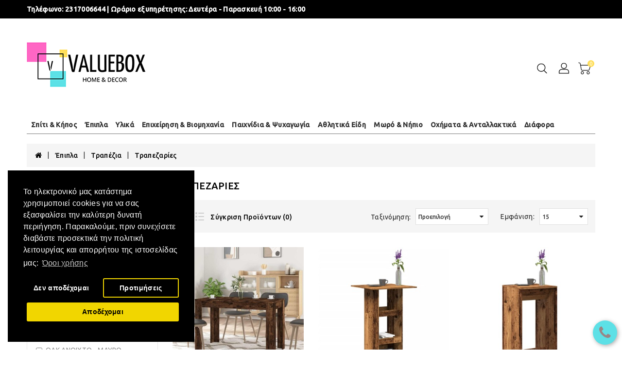

--- FILE ---
content_type: text/html; charset=utf-8
request_url: https://www.valuebox.gr/index.php?route=product/category&path=879_1063_1427
body_size: 47062
content:
<!-- LiteSpeed Cache created with user_agent: Mozilla/5.0 (Macintosh; Intel Mac OS X 10_15_7) AppleWebKit/537.36 (KHTML, like Gecko) Chrome/131.0.0.0 Safari/537.36; ClaudeBot/1.0; +claudebot@anthropic.com) -->
<!DOCTYPE html>
<!--[if IE]><![endif]-->
<!--[if IE 8 ]><html dir="ltr" lang="el" class="ie8"><![endif]-->
<!--[if IE 9 ]><html dir="ltr" lang="el" class="ie9"><![endif]-->
<!--[if (gt IE 9)|!(IE)]><!-->
<html dir="ltr" lang="el">
<!--<![endif]-->
<head>
<meta charset="UTF-8" />
<meta name="viewport" content="width=device-width, initial-scale=1">
<meta http-equiv="X-UA-Compatible" content="IE=edge">
<title>Τραπεζαρίες</title>
<base href="https://www.valuebox.gr/" />
<script src="catalog/view/javascript/jquery/jquery-2.1.1.min.js" type="text/javascript"></script>
<link href="catalog/view/javascript/bootstrap/css/bootstrap.min.css" rel="stylesheet" media="screen" />
<script src="catalog/view/javascript/bootstrap/js/bootstrap.min.js" type="text/javascript"></script>
<link href="catalog/view/javascript/font-awesome/css/font-awesome.min.css" rel="stylesheet" type="text/css" />
<link rel="stylesheet" type="text/css" href="catalog/view/javascript/jquery/magnific/magnific-popup.css" />
<link href="//fonts.googleapis.com/css?family=Open+Sans:400,400i,300,700" rel="stylesheet" type="text/css" />
<link href="catalog/view/theme/interio/stylesheet/owl.carousel.min.css" rel="stylesheet">
<script src="catalog/view/theme/interio/javascripts/owl.carousel.min.js" type="text/javascript"></script>
<script src="catalog/view/theme/interio/javascripts/theme.js" type="text/javascript"></script>
<link href="catalog/view/theme/interio/stylesheet/stylesheet.css" rel="stylesheet">



<link href="catalog/view/javascript/supermenu/supermenu.css?v=30" type="text/css" rel="stylesheet" media="screen" />
<link href="index.php?route=extension/module/supermenu/css" type="text/css" rel="stylesheet" media="screen" />
<link href="catalog/view/javascript/isenselabs_gdpr/cookieconsent.min.css" type="text/css" rel="stylesheet" media="screen" />
<script src="catalog/view/javascript/supermenu/supermenu-responsive.js?v=30" type="text/javascript"></script>
<script src="catalog/view/javascript/supermenu/jquery.hoverIntent.minified.js" type="text/javascript"></script>
<script src="catalog/view/javascript/isenselabs_gdpr/utils.js" type="text/javascript"></script>
<script src="catalog/view/javascript/isenselabs_gdpr/cookiemanager.js" type="text/javascript"></script>
<script src="catalog/view/javascript/isenselabs_gdpr/cookieconsent.min.js" type="text/javascript"></script>
<script src="catalog/view/javascript/common.js" type="text/javascript"></script>
<script src="catalog/view/javascript/support.js" type="text/javascript"></script>
<link href="catalog/view/javascript/font-awesome/css/font-awesome.min.css" rel="stylesheet" type="text/css" />
<script src="catalog/view/javascript/jquery/magnific/jquery.magnific-popup.min.js"></script>
<script src="catalog/view/javascript/jquery/datetimepicker/moment/moment.min.js" type="text/javascript"></script>
<script src="catalog/view/javascript/jquery/datetimepicker/moment/moment-with-locales.min.js" type="text/javascript"></script>
<script src="catalog/view/javascript/jquery/datetimepicker/bootstrap-datetimepicker.min.js" type="text/javascript"></script>
<link href="https://www.valuebox.gr/1427-trapezaries" rel="canonical" />
<link href="https://www.valuebox.gr/1427-trapezaries?page=2" rel="next" />
<link href="https://www.valuebox.gr/image/catalog/brand/favicon-icon.png" rel="icon" />
<!-- Global site tag (gtag.js) - Google Analytics -->
<script async src="https://www.googletagmanager.com/gtag/js?id=G-F89QY76HWG"></script>
<script>
  window.dataLayer = window.dataLayer || [];
  function gtag(){dataLayer.push(arguments);}
  gtag('js', new Date());

  gtag('config', 'G-F89QY76HWG');
</script>
<!-- Global site tag (gtag.js) - Google Analytics -->
<script async src="https://www.googletagmanager.com/gtag/js?id=UA-207065615-1"></script>
<script>
  window.dataLayer = window.dataLayer || [];
  function gtag(){dataLayer.push(arguments);}
  gtag('js', new Date());

  gtag('config', 'UA-207065615-1');
</script>

<!-- BestPrice 360 Analytics Start -->
		<script type='text/javascript'>
			(function (a, b, c, d, s) {a.__bp360 = c;a[c] = a[c] || function (){(a[c].q = a[c].q || []).push(arguments);};
			s = b.createElement('script'); s.async = true; s.src = d; (b.body || b.head).appendChild(s);})
			(window, document, 'bp', 'https://360.bestprice.gr/360.js');

			bp('connect', 'BP-314411-HD6FOplaEG');
			bp('native', true);
		</script>
		<!-- BestPrice 360 Analytics End -->
		


         
	<!--Cookie Consent Bar by iSenseLabs GDPR Extension-->
	<script>
		var analytics_cookies_disable = '_ga,_gid,_gat,__atuvc,__atuvs,__utma,__cfduid';
		var marketing_cookies_disable = '_gads,IDE,test_cookie,fr,tr,collect,GPS,PREF,BizoID';
		var disabled_cookie_sets = '';
		var url_variations = JSON.parse('[".www.valuebox.gr","www.valuebox.gr",".valuebox.gr","valuebox.gr"]');
		var disable_marketing = false;
		var disable_analytics = false;
		
		var set_gdpr_handlers = function(){
						$('body').delegate('a.cc-btn.cc-dismiss', 'click', function(e) {
				 
					// return false;
				 
			});
			
			$('body').delegate('a.cc-btn-close-settings', 'click', function(e) {
				$('.cc-settings-view').fadeOut(100);
			});
			$('body').delegate('a.cc-btn-save-settings', 'click', function(e) {
				var cookie_text = '';
				if ($('input[name="cookie_isl_analytics"]:checked').length == 0) {
					cookie_text += 'analytics,';
				}
				if ($('input[name="cookie_isl_marketing"]:checked').length == 0) {
					cookie_text += 'marketing,';
				}
				Cookies.set('cookieconsent_preferences_disabled', cookie_text, { expires: 365 });
				$('.cc-settings-view').fadeToggle(100);
			});
		};
		
		function maintainCookies() {
			if (disabled_cookie_sets.indexOf('marketing') >= 0) disable_marketing = true;
			if (disabled_cookie_sets.indexOf('analytics') >= 0) disable_analytics = true;
			$.each(Cookies.get(), function(i, item) {
				if (disable_analytics && (analytics_cookies_disable.indexOf(i) >= 0)) {
					$.each(url_variations, function(ai, asite) {
						clearCookie(i,asite,'/');
					});
				}
				if (disable_marketing && (marketing_cookies_disable.indexOf(i) >= 0)) {
					$.each(url_variations, function(mi, msite) {
						clearCookie(i,msite,'/');
					});
				}
			});
			return true;
		}
		
		var cc_popup;
		window.addEventListener("load", function(){
			cookieconsent.initialise({
			   
			  "position": "bottom-left",
			   
			   
			  "palette": {
				"popup": {
				  "background": "#000000",
				  "text": "#ffffff"
				},
				"button": {
				  "background": "#f1d600",
				  "text": "#000000"
				}
			  },
			  "type": "opt-in",
              "revokeBtn": "<div class='cc-revoke {{classes}}'>Cookies</div>",
			   
		      "alwaysShow": true,
			   
			   
			  "content": {
				"message": "Το ηλεκτρονικό μας κατάστημα χρησιμοποιεί cookies για να σας εξασφαλίσει την καλύτερη δυνατή περιήγηση. Παρακαλoύμε, πριν συνεχίσετε διαβάστε προσεκτικά την πολιτική λειτουργίας και απορρήτου της ιστοσελίδας μας:",
				"allow": "Αποδέχομαι",
				"dismiss": "Δεν αποδέχομαι",
				"settings": "Προτιμήσεις",
				 
				"link": "Όροι χρήσης",
				"href": "https://www.valuebox.gr/valuebox.gr-oroi-kai-proypotheseis"
				 
			  }
			}, function (popup) {
				cc_popup = popup;
			}, function (err) {
				console.log(err);
			});
			
			var html_cookie_settings = '<div id="cookieconsent:settings" class="cc-settings-view"><div class="cc-settings-dialog"><span class="cookie_settings_header">Επιλέξτε τον τύπο των Cookies που αποδέχεστε</span><br /><br /><label><input type="checkbox" checked="checked" disabled="disabled" value="functional" /> Αυστηρά απαιτούμενα cookies</label><br />Αυτά τα cookies είναι απαιτούμενα για την ομαλή λειτουργία του ιστότοπου και δεν μπορούν να απενεργοποιηθούν. Τέτοια cookies ορίζονται μόνο όταν ο χρήστης κάνει κάποιες ενέργειες, όπως, να αλλάζει γλώσσα ή νόμισμα, είσοδος στο προσωπικό προφίλ του, προτιμήσεις ιδιωτικότητας. Μπορείτε να ορίσετε στο πρόγραμμα περιήγησής σας να αποκλείει αυτά τα cookies, αλλά ο ιστοτοπός μας μπορεί να μην λειτουργεί σωστά. <br /><br /><label><input type="checkbox"  name="cookie_isl_analytics" value="analytics" /> Ανάλυση και Στατιστικά</label><br />Αυτά τα cookies μας επιτρέπουν να μετράμε την επισκεψιμότητα του ιστοτόπου μας και να παρακολουθούμε τις πηγές επισκεψιμότητας, συλλέγοντας δεδομένα. Μπορούν επίσης να μας βοηθήσουν να κατανοήσουμε ποια προϊόντα και ενέργειες είναι πιο δημοφιλή. <br /><br /><label><input type="checkbox"  name="cookie_isl_marketing" value="marketing" /> Διαφήμιση και Μάρκετινγκ</label><br />Αυτά τα cookies συνήθως καθορίζονται από τους συνεργάτες μας. Μπορούν να χρησιμοποιηθούν για να δημιουργήσουν ένα προφίλ με τα ενδιαφέροντά σας και να σας εμφανιστούν αργότερα σχετικές διαφημίσεις. Αν δεν θέλετε αυτά τα cookies, δεν θα σας εμφανίζονται στοχευμένες διαφημίσεις για τα ενδιαφέροντά σας. <br /><br /><div class="cc-compliance cc-highlight"><a class="cc-btn cc-btn-close-settings">Κλείσιμο</a>&nbsp;&nbsp;<a class="cc-btn cc-btn-save-settings">Αποθήκευση</a></div></div></div>';
			$('body').append(html_cookie_settings);
			set_gdpr_handlers();
			maintainCookies();
		});

	</script>
	
	<style>.cc-btn {}
.cc-dismiss {}
.cc-settings {}
.cc-allow {}
.cc-message {}
.cc-link {}
.cc-window {}
.cc-close {}
.cc-revoke {}
.cc-settings-view {}
.cc-settings-dialog {}
.cc-btn-close-settings {}
.cc-btn-save-settings {}div.cc-window {opacity:1}</style>
        

<script id='np_skroutzanalytics'>(function(a,b,c,d,e,f,g){a['SkroutzAnalyticsObject']=e;a[e]= a[e] || function(){(a[e].q = a[e].q || []).push(arguments);};f=b.createElement(c);f.async=true;np_mode='skroutz_analytics:2106142';f.src=d;g=b.getElementsByTagName(c)[0];g.parentNode.insertBefore(f,g);})(window,document,'script','https://skroutza.skroutz.gr/skroutza.min.js','skroutz_analytics');skroutz_analytics('session','connect','SA-17586-3137');</script>

</head>
<body>
  <main> 
  	<div id="menu_wrapper"></div>
    <header id="header" class="other">
    	<div class="header-nav">
    		<div class="container">
				<div class="row">
					<div class="col-xs-6 col-sm-6 col-md-6 col-lg-6 left-nav">					
							<div class="text solid-top-bar"><p><span style="color: rgb(255, 255, 255);"><strong>&Tau;&eta;&lambda;έ&phi;&omega;&nu;&omicron;: <a href="tel:+302317006644" target="_blank">2317006644</a>&nbsp;</strong><strong>|&nbsp;</strong><strong>&Omega;&rho;ά&rho;&iota;&omicron; &epsilon;&xi;&upsilon;&pi;&eta;&rho;έ&tau;&eta;&sigma;&eta;&sigmaf;:&nbsp;</strong></span><strong><span style="color: rgb(255, 255, 255);">&Delta;&epsilon;&upsilon;&tau;έ&rho;&alpha; - &Pi;&alpha;&rho;&alpha;&sigma;&kappa;&epsilon;&upsilon;ή 10:00 - 16:00</span></strong></p></div>

  
					</div>
					<div class="col-xs-6 col-sm-6 col-md-6 col-lg-6 right-nav">           
						<div class="language-selector"></div>
						<div class="currency-selector"> </div>
					</div>
				</div>
			</div>   
  		</div>
		<div class="header-top-height">
			<div class="header-top">
				<div class="container">
			        <div class="row">
				        <div class="desktop-logo" id="_desktop_logo">
				            <div id="logo">
				              				              <a href="https://www.valuebox.gr/index.php?route=common/home"><img src="https://www.valuebox.gr/image/catalog/VALUEBOX_correct.png" title="ValueBox" alt="ValueBox" class="img-responsive" /></a>
				              				            </div>
				        </div>
				        
						<!-- menu was here -->
						<div id="_desktop_top_menu" class="menu js-top-menu hidden-xs hidden-sm"></div>
						
				        <div class="desktop-custominfo">  
					        <div id="_desktop_seach_widget">
					            <div id="search_widget" class="search-widget">
					              	<div class="search-logo">
										<div class="hidden-xs hidden-sm">
											<svg xmlns="http://www.w3.org/2000/svg" style="display: none;">  
												<symbol id="magnifying-desktop" viewBox="0 0 1200 1200"><title>magnifying-desktop</title>
													<path d="M606.209,578.714L448.198,423.228C489.576,378.272,515,318.817,515,253.393C514.98,113.439,399.704,0,257.493,0C115.282,0,0.006,113.439,0.006,253.393s115.276,253.393,257.487,253.393c61.445,0,117.801-21.253,162.068-56.586l158.624,156.099c7.729,7.614,20.277,7.614,28.006,0C613.938,598.686,613.938,586.328,606.209,578.714z M257.493,467.8c-120.326,0-217.869-95.993-217.869-214.407S137.167,38.986,257.493,38.986c120.327,0,217.869,95.993,217.869,214.407S377.82,467.8,257.493,467.8z"></path>
												</symbol>
											</svg>
											<svg class="icon" viewBox="0 0 40 40"><use xlink:href="#magnifying-desktop" x="18%" y="22%"></use></svg>
										</div>   
										<div class="hidden-lg hidden-md">
											<svg xmlns="http://www.w3.org/2000/svg" style="display: none;">  
												<symbol id="magnifying-desktop" viewBox="0 0 1200 1200"><title>magnifying-desktop</title>
													<path d="M606.209,578.714L448.198,423.228C489.576,378.272,515,318.817,515,253.393C514.98,113.439,399.704,0,257.493,0C115.282,0,0.006,113.439,0.006,253.393s115.276,253.393,257.487,253.393c61.445,0,117.801-21.253,162.068-56.586l158.624,156.099c7.729,7.614,20.277,7.614,28.006,0C613.938,598.686,613.938,586.328,606.209,578.714z M257.493,467.8c-120.326,0-217.869-95.993-217.869-214.407S137.167,38.986,257.493,38.986c120.327,0,217.869,95.993,217.869,214.407S377.82,467.8,257.493,467.8z"></path>
												</symbol>
											</svg>
											<svg class="icon" viewBox="0 0 40 40"><use xlink:href="#magnifying-desktop" x="20%" y="24%"></use></svg>
										</div>   
								  	</div>
					              	<form><div id="search" class="input-group">
  <input id="ajax-search-text" type="text" name="search" value="" placeholder="Αναζήτηση" class="form-control input-lg" />
  <div class="ajaxishi-search" style="display: none;"><ul></ul></div>
  <span class="input-group-btn">
    <button id="ajax-search-btn" type="button" class="btn btn-default btn-lg"><i class="fa fa-search"></i></button>
  </span>
</div>

<script>
    (function() {
        document.getElementById('ajax-search-text').addEventListener('keypress', function(event) {
            if (event.keyCode == 13) {
                event.preventDefault();
                document.getElementById('ajax-search-btn').click();
            }
        });
    }());
</script></form>
					            </div>
					        </div>
				            <div id="_desktop_user_info">
				              <div class="user-info">
				                <div class="dropdown">
					                <a title="Ο Λογαριασμός μου" class="dropdown-toggle" data-toggle="dropdown">
					                    <span class="account-logo expand-more">
					                    	<div class="hidden-xs hidden-sm">
												<svg xmlns="http://www.w3.org/2000/svg" style="display: none;">          
												    <symbol id="user-desktop" viewBox="0 0 480 480"><title>user-desktop</title>
										              <path d="M187.497,152.427H73.974c-38.111,0-69.117,31.006-69.117,69.117v39.928h251.758v-39.928
										                 C256.614,183.433,225.608,152.427,187.497,152.427z M241.614,246.473H19.856v-24.928c0-29.84,24.277-54.117,54.117-54.117h113.523
										                 c29.84,0,54.117,24.277,54.117,54.117L241.614,246.473L241.614,246.473z"></path>
										              <path d="M130.735,145.326c40.066,0,72.663-32.597,72.663-72.663S170.802,0,130.735,0S58.072,32.596,58.072,72.663
										                 S90.669,145.326,130.735,145.326z M130.735,15c31.796,0,57.663,25.867,57.663,57.663s-25.867,57.663-57.663,57.663
										                 s-57.663-25.868-57.663-57.663S98.939,15,130.735,15z"></path>
										            </symbol> 
												</svg>
											   <svg class="icon" viewBox="0 0 40 40"><use xlink:href="#user-desktop" x="19%" y="19%"></use></svg>
											</div>   
					                    	<div class="hidden-lg hidden-md">
												<svg xmlns="http://www.w3.org/2000/svg" style="display: none;">          
												    <symbol id="user-desktop" viewBox="0 0 480 480"><title>user-desktop</title>
										              <path d="M187.497,152.427H73.974c-38.111,0-69.117,31.006-69.117,69.117v39.928h251.758v-39.928
										                 C256.614,183.433,225.608,152.427,187.497,152.427z M241.614,246.473H19.856v-24.928c0-29.84,24.277-54.117,54.117-54.117h113.523
										                 c29.84,0,54.117,24.277,54.117,54.117L241.614,246.473L241.614,246.473z"></path>
										              <path d="M130.735,145.326c40.066,0,72.663-32.597,72.663-72.663S170.802,0,130.735,0S58.072,32.596,58.072,72.663
										                 S90.669,145.326,130.735,145.326z M130.735,15c31.796,0,57.663,25.867,57.663,57.663s-25.867,57.663-57.663,57.663
										                 s-57.663-25.868-57.663-57.663S98.939,15,130.735,15z"></path>
										            </symbol> 
												</svg>
											   <svg class="icon" viewBox="0 0 40 40"><use xlink:href="#user-desktop" x="19%" y="22%"></use></svg>
											</div>   
										</span>
					                </a>
				                  	<ul class="dropdown-menu">

					<li><a href="" data-toggle="modal" data-target="#emqModal"><i class="fa fa-user"></i>  Γρήγορη είσοδος</a></li>
					
																				<li><a href="https://www.valuebox.gr/index.php?route=account/register">Δημιουργία Λογαριασμού</a></li>
										<li><a href="https://www.valuebox.gr/index.php?route=account/login">Σύνδεση Λογαριασμού</a></li>
										<li><a href="https://www.valuebox.gr/index.php?route=account/wishlist" id="wishlist-total" title="Λίστα Επιθυμιών (0)"><span class="wishlist-text">Λίστα Επιθυμιών (0)</span></a></li>
																			</ul>          
				                </div>           
				              </div>            
				            </div>
				            <div id="_desktop_cart">
				              <div class="blockcart">
				                <div id="cart" class="btn-group btn-block">
  <button type="button" data-loading-text="Φόρτωση..." class="btn btn-inverse btn-block btn-lg">
    <span class="cart-link">
      <span class="cart-img hidden-xs hidden-sm">
        <svg xmlns="http://www.w3.org/2000/svg" style="display: none;">          
          <symbol id="shopping-cart" viewBox="0 0 700 700"><title>shopping-cart</title>
              <path d="m150.355469 322.332031c-30.046875 0-54.402344 24.355469-54.402344 54.402344 0 30.042969 24.355469 54.398437 54.402344 54.398437 30.042969 0 54.398437-24.355468 54.398437-54.398437-.03125-30.03125-24.367187-54.371094-54.398437-54.402344zm0 88.800781c-19 0-34.402344-15.402343-34.402344-34.398437 0-19 15.402344-34.402344 34.402344-34.402344 18.996093 0 34.398437 15.402344 34.398437 34.402344 0 18.996094-15.402344 34.398437-34.398437 34.398437zm0 0"></path>
              <path d="m446.855469 94.035156h-353.101563l-7.199218-40.300781c-4.4375-24.808594-23.882813-44.214844-48.699219-48.601563l-26.101563-4.597656c-5.441406-.96875-10.632812 2.660156-11.601562 8.097656-.964844 5.441407 2.660156 10.632813 8.101562 11.601563l26.199219 4.597656c16.53125 2.929688 29.472656 15.871094 32.402344 32.402344l35.398437 199.699219c4.179688 23.894531 24.941406 41.324218 49.199219 41.300781h210c22.0625.066406 41.546875-14.375 47.902344-35.5l47-155.800781c.871093-3.039063.320312-6.3125-1.5-8.898438-1.902344-2.503906-4.859375-3.980468-8-4zm-56.601563 162.796875c-3.773437 12.6875-15.464844 21.367188-28.699218 21.300781h-210c-14.566407.039063-27.035157-10.441406-29.5-24.800781l-24.699219-139.398437h336.097656zm0 0"></path>
              <path d="m360.355469 322.332031c-30.046875 0-54.402344 24.355469-54.402344 54.402344 0 30.042969 24.355469 54.398437 54.402344 54.398437 30.042969 0 54.398437-24.355468 54.398437-54.398437-.03125-30.03125-24.367187-54.371094-54.398437-54.402344zm0 88.800781c-19 0-34.402344-15.402343-34.402344-34.398437 0-19 15.402344-34.402344 34.402344-34.402344 18.996093 0 34.398437 15.402344 34.398437 34.402344 0 18.996094-15.402344 34.398437-34.398437 34.398437zm0 0"></path>
          </symbol> 
        </svg>
        <svg class="icon" viewBox="0 0 40 40"><use xlink:href="#shopping-cart" x="12%" y="16%"></use></svg>
      </span>
      <span class="cart-img hidden-lg hidden-md">
          <svg xmlns="http://www.w3.org/2000/svg" style="display: none;">          
            <symbol id="cart-responsive" viewBox="0 0 510 510"><title>cart-responsive</title>
                <path d="M306.4,313.2l-24-223.6c-0.4-3.6-3.6-6.4-7.2-6.4h-44.4V69.6c0-38.4-31.2-69.6-69.6-69.6c-38.4,0-69.6,31.2-69.6,69.6
                v13.6H46c-3.6,0-6.8,2.8-7.2,6.4l-24,223.6c-0.4,2,0.4,4,1.6,5.6c1.2,1.6,3.2,2.4,5.2,2.4h278c2,0,4-0.8,5.2-2.4
                C306,317.2,306.8,315.2,306.4,313.2z M223.6,123.6c3.6,0,6.4,2.8,6.4,6.4c0,3.6-2.8,6.4-6.4,6.4c-3.6,0-6.4-2.8-6.4-6.4
                C217.2,126.4,220,123.6,223.6,123.6z M106,69.6c0-30.4,24.8-55.2,55.2-55.2c30.4,0,55.2,24.8,55.2,55.2v13.6H106V69.6z
                 M98.8,123.6c3.6,0,6.4,2.8,6.4,6.4c0,3.6-2.8,6.4-6.4,6.4c-3.6,0-6.4-2.8-6.4-6.4C92.4,126.4,95.2,123.6,98.8,123.6z M30,306.4
                L52.4,97.2h39.2v13.2c-8,2.8-13.6,10.4-13.6,19.2c0,11.2,9.2,20.4,20.4,20.4c11.2,0,20.4-9.2,20.4-20.4c0-8.8-5.6-16.4-13.6-19.2
                V97.2h110.4v13.2c-8,2.8-13.6,10.4-13.6,19.2c0,11.2,9.2,20.4,20.4,20.4c11.2,0,20.4-9.2,20.4-20.4c0-8.8-5.6-16.4-13.6-19.2V97.2
                H270l22.4,209.2H30z"></path>
            </symbol>
        </svg>
        <svg class="icon" viewBox="0 0 40 40"><use xlink:href="#cart-responsive" x="13%" y="15%"></use></svg>
      </span>
      <span class="cart-products-count">0</span>
    </span>
  </button>
  <ul class="cart-dropdown">
        <li>
      <p class="empty text-left">Το καλάθι σας είναι άδειο!	</p>
    </li>
      </ul>
</div>
				              </div>
				            </div>
				        </div>			          
			        </div>
			      </div>
		    </div> 
			 
<div class="container"><nav id="supermenu" class="white superbig">
	<a class="mobile-trigger">Κατηγορίες <span class="mt-bars"><span></span><span></span><span></span></span></a>
	 
	<ul>
		 
		 
		 
						<li class="tlli mkids">
			   
				<a class="superdropper" href="#"><span>+</span><span>-</span></a>
			   
				<a class="tll"  > Σπίτι & Κήπος</a>
								 
					<div class="bigdiv " >
						 
					
						 
						 
																		<div class="supermenu-left" >

							 
	 
							 
							
							 
	  
							 
								 
									 
										<div class="withchild haskids" >
											<a class="theparent" href="https://www.valuebox.gr/919-spiti-kipos/1212-axesouar-gia-tzakia-xilosompes">Αξεσουάρ για Τζάκια & Ξυλόσομπες</a>
											 
												<span class="mainexpand"></span>
												<ul class="child-level">
													 
														<li><a href="https://www.valuebox.gr/919-spiti-kipos/1212-axesouar-gia-tzakia-xilosompes/1709-axesouar-apothikefsis-metaforas-xilon">Αξεσουάρ Αποθήκευσης & Μεταφοράς Ξύλων</a></li>
													 
														<li><a href="https://www.valuebox.gr/919-spiti-kipos/1212-axesouar-gia-tzakia-xilosompes/1213-axesouar-tzakiou">Αξεσουάρ Τζακιού</a></li>
													 
														<li><a href="https://www.valuebox.gr/919-spiti-kipos/1212-axesouar-gia-tzakia-xilosompes/1550-apothikefsi-metafora-xilon">Αποθήκευση & Μεταφορά Ξύλων</a></li>
													 
														<li><a href="https://www.valuebox.gr/919-spiti-kipos/1212-axesouar-gia-tzakia-xilosompes/1790-ventilater-anemistires-xilosompas">Βεντιλατέρ & Ανεμιστήρες Ξυλόσομπας</a></li>
													 
														<li><a href="https://www.valuebox.gr/919-spiti-kipos/1212-axesouar-gia-tzakia-xilosompes/1472-prostateftika-tzakiou">Προστατευτικά Τζακιού</a></li>
																									</ul>
											 
										</div>
									 
										<div class="withchild haskids" >
											<a class="theparent" href="https://www.valuebox.gr/919-spiti-kipos/997-axesouar-baniou">Αξεσουάρ Μπάνιου</a>
											 
												<span class="mainexpand"></span>
												<ul class="child-level">
													 
														<li><a href="https://www.valuebox.gr/919-spiti-kipos/997-axesouar-baniou/2319-etazeres-baniou">Εταζέρες Μπάνιου</a></li>
													 
														<li><a href="https://www.valuebox.gr/919-spiti-kipos/997-axesouar-baniou/48007-thikes-gia-chartomantila">Θήκες για Χαρτομάντηλα</a></li>
													 
														<li><a href="https://www.valuebox.gr/919-spiti-kipos/997-axesouar-baniou/1209-kourtines-baniou">Κουρτίνες Μπάνιου</a></li>
													 
														<li><a href="https://www.valuebox.gr/919-spiti-kipos/997-axesouar-baniou/998-patakia-chalakia-baniou">Πατάκια & Χαλάκια Μπάνιου</a></li>
													 
														<li><a href="https://www.valuebox.gr/919-spiti-kipos/997-axesouar-baniou/1050-rages-kremastres-petseton">Ράγες & Κρεμάστρες Πετσετών</a></li>
													 
														<li><a href="https://www.valuebox.gr/919-spiti-kipos/997-axesouar-baniou/1570-sapounothikes-stirigmata-sapouniou">Σαπουνοθήκες & Στηρίγματα Σαπουνιού</a></li>
													 
														<li><a href="https://www.valuebox.gr/919-spiti-kipos/997-axesouar-baniou/5513-stirigmata-gia-axesouar-baniou">Στηρίγματα για Αξεσουάρ Μπάνιου</a></li>
																									</ul>
											 
										</div>
									 
										<div class="withchild haskids" >
											<a class="theparent" href="https://www.valuebox.gr/919-spiti-kipos/1061-axesouar-ikiakon-siskevon">Αξεσουάρ Οικιακών Συσκευών</a>
											 
												<span class="mainexpand"></span>
												<ul class="child-level">
													 
														<li><a href="https://www.valuebox.gr/919-spiti-kipos/1061-axesouar-ikiakon-siskevon/1062-axesouar-kalorifer">Αξεσουάρ Καλοριφέρ</a></li>
													 
														<li><a href="https://www.valuebox.gr/919-spiti-kipos/1061-axesouar-ikiakon-siskevon/1580-axesouar-klimatistikon">Αξεσουάρ Κλιματιστικών</a></li>
													 
														<li><a href="https://www.valuebox.gr/919-spiti-kipos/1061-axesouar-ikiakon-siskevon/1584-axesouar-siskevon-frontidas-rouchon">Αξεσουάρ Συσκευών Φροντίδας Ρούχων</a></li>
													 
														<li><a href="https://www.valuebox.gr/919-spiti-kipos/1061-axesouar-ikiakon-siskevon/2323-exartimata-ilektrikon-skoupon">Εξαρτήματα Ηλεκτρικών Σκουπών</a></li>
																									</ul>
											 
										</div>
									 
										<div class="withchild haskids" >
											<a class="theparent" href="https://www.valuebox.gr/919-spiti-kipos/1502-axesouar-fotismou">Αξεσουάρ Φωτισμού</a>
											 
												<span class="mainexpand"></span>
												<ul class="child-level">
													 
														<li><a href="https://www.valuebox.gr/919-spiti-kipos/1502-axesouar-fotismou/1503-kapela-fotistikon">Καπέλα Φωτιστικών</a></li>
																									</ul>
											 
										</div>
									 
										<div class="withchild haskids" >
											<a class="theparent" href="https://www.valuebox.gr/919-spiti-kipos/966-gkazon-kipos">Γκαζόν & Κήπος</a>
											 
												<span class="mainexpand"></span>
												<ul class="child-level">
													 
														<li><a href="https://www.valuebox.gr/919-spiti-kipos/966-gkazon-kipos/1089-axesouar-michanimaton-kipou">Αξεσουάρ Μηχανημάτων Κήπου</a></li>
													 
														<li><a href="https://www.valuebox.gr/919-spiti-kipos/966-gkazon-kipos/1125-apomakrinsi-chioniou">Απομάκρυνση Χιονιού</a></li>
													 
														<li><a href="https://www.valuebox.gr/919-spiti-kipos/966-gkazon-kipos/967-exoplismos-exoterikon-choron">Εξοπλισμός Εξωτερικών Χώρων</a></li>
													 
														<li><a href="https://www.valuebox.gr/919-spiti-kipos/966-gkazon-kipos/1092-ilektrikos-exoplismos-kipou">Ηλεκτρικός Εξοπλισμός Κήπου</a></li>
													 
														<li><a href="https://www.valuebox.gr/919-spiti-kipos/966-gkazon-kipos/983-kipouriki">Κηπουρική</a></li>
													 
														<li><a href="https://www.valuebox.gr/919-spiti-kipos/966-gkazon-kipos/1210-idrefsi-ardefsi">Ύδρευση & Άρδευση</a></li>
																									</ul>
											 
										</div>
									 
										<div class="withchild haskids" >
											<a class="theparent" href="https://www.valuebox.gr/919-spiti-kipos/920-diakosmisi">Διακόσμηση</a>
											 
												<span class="mainexpand"></span>
												<ul class="child-level">
													 
														<li><a href="https://www.valuebox.gr/919-spiti-kipos/920-diakosmisi/46697-flag-windsock-accessories">Flag & Windsock Accessories</a></li>
													 
														<li><a href="https://www.valuebox.gr/919-spiti-kipos/920-diakosmisi/1450-axesouar-aromatikon-chorou">Αξεσουάρ Αρωματικών Χώρου</a></li>
													 
														<li><a href="https://www.valuebox.gr/919-spiti-kipos/920-diakosmisi/48010-axesouar-kourtinon">Αξεσουάρ Κουρτινών</a></li>
													 
														<li><a href="https://www.valuebox.gr/919-spiti-kipos/920-diakosmisi/1735-axesouar-tachidromikon-koution">Αξεσουάρ Ταχυδρομικών Κουτιών</a></li>
													 
														<li><a href="https://www.valuebox.gr/919-spiti-kipos/920-diakosmisi/4143-afloga-keria">Άφλογα Κεριά</a></li>
													 
														<li><a href="https://www.valuebox.gr/919-spiti-kipos/920-diakosmisi/47910-vaza">Βάζα</a></li>
													 
														<li><a href="https://www.valuebox.gr/919-spiti-kipos/920-diakosmisi/6990-vasis-zarntinieres">Βάσεις - Ζαρντινιέρες</a></li>
													 
														<li><a href="https://www.valuebox.gr/919-spiti-kipos/920-diakosmisi/1448-vivliostates">Βιβλιοστάτες</a></li>
													 
														<li><a href="https://www.valuebox.gr/919-spiti-kipos/920-diakosmisi/6988-diakosmisi-tichou">Διακόσμηση Τοίχου</a></li>
													 
														<li><a href="https://www.valuebox.gr/919-spiti-kipos/920-diakosmisi/1682-diakosmitika-agalmata-kipou">Διακοσμητικά & Αγάλματα Κήπου</a></li>
													 
														<li><a href="https://www.valuebox.gr/919-spiti-kipos/920-diakosmisi/942-diakosmitika-maxilaria">Διακοσμητικά Μαξιλάρια</a></li>
													 
														<li><a href="https://www.valuebox.gr/919-spiti-kipos/920-diakosmisi/1748-exartimata-rologion">Εξαρτήματα Ρολογιών</a></li>
													 
														<li><a href="https://www.valuebox.gr/919-spiti-kipos/920-diakosmisi/1453-erga-technis">Έργα Τέχνης</a></li>
													 
														<li><a href="https://www.valuebox.gr/919-spiti-kipos/920-diakosmisi/1259-kathreftes">Καθρέφτες</a></li>
													 
														<li><a href="https://www.valuebox.gr/919-spiti-kipos/920-diakosmisi/5605-kalathia">Καλάθια</a></li>
													 
														<li><a href="https://www.valuebox.gr/919-spiti-kipos/920-diakosmisi/1105-kalogeri-kremastres-rouchon-kapelon">Καλόγεροι & Κρεμάστρες Ρούχων & Καπέλων</a></li>
													 
														<li><a href="https://www.valuebox.gr/919-spiti-kipos/920-diakosmisi/925-kalimmata">Καλύμματα</a></li>
													 
														<li><a href="https://www.valuebox.gr/919-spiti-kipos/920-diakosmisi/4162-kalimmata-parathirou">Καλύμματα Παραθύρου</a></li>
													 
														<li><a href="https://www.valuebox.gr/919-spiti-kipos/920-diakosmisi/2612-kornizes">Κορνίζες</a></li>
													 
														<li><a href="https://www.valuebox.gr/919-spiti-kipos/920-diakosmisi/1485-maxilaria-kanape-kareklas">Μαξιλάρια Καναπέ & Καρέκλας</a></li>
													 
														<li><a href="https://www.valuebox.gr/919-spiti-kipos/920-diakosmisi/47924-maxilaria-platis">Μαξιλάρια Πλάτης</a></li>
													 
														<li><a href="https://www.valuebox.gr/919-spiti-kipos/920-diakosmisi/1639-mpanieres-poulion">Μπανιέρες Πουλιών</a></li>
													 
														<li><a href="https://www.valuebox.gr/919-spiti-kipos/920-diakosmisi/1189-petres-patimata-kipou">Πέτρες & Πατήματα Κήπου</a></li>
													 
														<li><a href="https://www.valuebox.gr/919-spiti-kipos/920-diakosmisi/1488-rologia">Ρολόγια</a></li>
													 
														<li><a href="https://www.valuebox.gr/919-spiti-kipos/920-diakosmisi/1293-simees-anemouria">Σημαίες & Ανεμούρια</a></li>
													 
														<li><a href="https://www.valuebox.gr/919-spiti-kipos/920-diakosmisi/1171-sintrivania-limnoules">Σιντριβάνια & Λιμνούλες</a></li>
													 
														<li><a href="https://www.valuebox.gr/919-spiti-kipos/920-diakosmisi/6162-stefania-girlantes">Στεφάνια & Γιρλάντες</a></li>
													 
														<li><a href="https://www.valuebox.gr/919-spiti-kipos/920-diakosmisi/1601-tastres-poulion-agrias-zois">Ταΐστρες Πουλιών & Άγριας Ζωής</a></li>
													 
														<li><a href="https://www.valuebox.gr/919-spiti-kipos/920-diakosmisi/1294-tapetsaries">Ταπετσαρίες</a></li>
													 
														<li><a href="https://www.valuebox.gr/919-spiti-kipos/920-diakosmisi/1517-tachidromika-koutia">Ταχυδρομικά Κουτιά</a></li>
													 
														<li><a href="https://www.valuebox.gr/919-spiti-kipos/920-diakosmisi/1270-technita-fita">Τεχνητά Φυτά</a></li>
													 
														<li><a href="https://www.valuebox.gr/919-spiti-kipos/920-diakosmisi/1530-folies-poulion-agrias-zois">Φωλιές Πουλιών & Άγριας Ζωής</a></li>
													 
														<li><a href="https://www.valuebox.gr/919-spiti-kipos/920-diakosmisi/982-chalakia-portas">Χαλάκια Πόρτας</a></li>
													 
														<li><a href="https://www.valuebox.gr/919-spiti-kipos/920-diakosmisi/978-chalia">Χαλιά</a></li>
																									</ul>
											 
										</div>
									 
										<div class="withchild haskids" >
											<a class="theparent" href="https://www.valuebox.gr/919-spiti-kipos/1778-idi-kapnistou">Είδη Καπνιστού</a>
											 
												<span class="mainexpand"></span>
												<ul class="child-level">
													 
														<li><a href="https://www.valuebox.gr/919-spiti-kipos/1778-idi-kapnistou/1779-stachtodochia">Σταχτοδοχεία</a></li>
																									</ul>
											 
										</div>
									 
										<div class="withchild haskids" >
											<a class="theparent" href="https://www.valuebox.gr/919-spiti-kipos/1395-idi-kouzinas-trapezarias">Είδη Κουζίνας & Τραπεζαρίας</a>
											 
												<span class="mainexpand"></span>
												<ul class="child-level">
													 
														<li><a href="https://www.valuebox.gr/919-spiti-kipos/1395-idi-kouzinas-trapezarias/1396-axesouar-siskevon-kouzinas">Αξεσουάρ Συσκευών Κουζίνας</a></li>
													 
														<li><a href="https://www.valuebox.gr/919-spiti-kipos/1395-idi-kouzinas-trapezarias/1613-apothikefsi-fagitou">Αποθήκευση Φαγητού</a></li>
													 
														<li><a href="https://www.valuebox.gr/919-spiti-kipos/1395-idi-kouzinas-trapezarias/1493-epitrapezia-skevi">Επιτραπέζια Σκεύη</a></li>
													 
														<li><a href="https://www.valuebox.gr/919-spiti-kipos/1395-idi-kouzinas-trapezarias/1691-magirika-skevi-skevi-fournou">Μαγειρικά Σκεύη & Σκεύη Φούρνου</a></li>
													 
														<li><a href="https://www.valuebox.gr/919-spiti-kipos/1395-idi-kouzinas-trapezarias/1784-metafora-fagitou-poton">Μεταφορά Φαγητού & Ποτών</a></li>
													 
														<li><a href="https://www.valuebox.gr/919-spiti-kipos/1395-idi-kouzinas-trapezarias/1398-skevi-ergalia-magirikis">Σκεύη & Εργαλεία Μαγειρικής</a></li>
													 
														<li><a href="https://www.valuebox.gr/919-spiti-kipos/1395-idi-kouzinas-trapezarias/1464-siskeves-kouzinas">Συσκευές Κουζίνας</a></li>
																									</ul>
											 
										</div>
									 
										<div class="withchild haskids" >
											<a class="theparent" href="https://www.valuebox.gr/919-spiti-kipos/927-lefka-idi">Λευκά Είδη</a>
											 
												<span class="mainexpand"></span>
												<ul class="child-level">
													 
														<li><a href="https://www.valuebox.gr/919-spiti-kipos/927-lefka-idi/928-klinoskepasmata">Κλινοσκεπάσματα</a></li>
													 
														<li><a href="https://www.valuebox.gr/919-spiti-kipos/927-lefka-idi/937-lefka-idi-trapeziou">Λευκά Είδη Τραπεζιού</a></li>
													 
														<li><a href="https://www.valuebox.gr/919-spiti-kipos/927-lefka-idi/930-petsetes">Πετσέτες</a></li>
																									</ul>
											 
										</div>
									 
										<div class="withchild haskids" >
											<a class="theparent" href="https://www.valuebox.gr/919-spiti-kipos/988-ikiaka-idi">Οικιακά Είδη</a>
											 
												<span class="mainexpand"></span>
												<ul class="child-level">
													 
														<li><a href="https://www.valuebox.gr/919-spiti-kipos/988-ikiaka-idi/1196-axesouar-diachirisis-skoupidion">Αξεσουάρ Διαχείρισης Σκουπιδιών</a></li>
													 
														<li><a href="https://www.valuebox.gr/919-spiti-kipos/988-ikiaka-idi/1106-apothikefsi-organosi">Αποθήκευση & Οργάνωση</a></li>
													 
														<li><a href="https://www.valuebox.gr/919-spiti-kipos/988-ikiaka-idi/1311-diachirisi-aporrimmaton">Διαχείριση Απορριμμάτων</a></li>
													 
														<li><a href="https://www.valuebox.gr/919-spiti-kipos/988-ikiaka-idi/1366-elegchos-parasiton">Έλεγχος Παρασίτων</a></li>
													 
														<li><a href="https://www.valuebox.gr/919-spiti-kipos/988-ikiaka-idi/1160-ikiakos-exoplismos-katharismou">Οικιακός Εξοπλισμός Καθαρισμού</a></li>
													 
														<li><a href="https://www.valuebox.gr/919-spiti-kipos/988-ikiaka-idi/989-patakia-skalas">Πατάκια Σκάλας</a></li>
													 
														<li><a href="https://www.valuebox.gr/919-spiti-kipos/988-ikiaka-idi/1203-prostateftikes-memvranes-diadromi-dapedou">Προστατευτικές Μεμβράνες & Διάδρομοι Δαπέδου</a></li>
													 
														<li><a href="https://www.valuebox.gr/919-spiti-kipos/988-ikiaka-idi/5546-sakoules-aporrimmaton">Σακούλες Απορριμμάτων</a></li>
													 
														<li><a href="https://www.valuebox.gr/919-spiti-kipos/988-ikiaka-idi/1382-frontida-rouchon">Φροντίδα Ρούχων</a></li>
													 
														<li><a href="https://www.valuebox.gr/919-spiti-kipos/988-ikiaka-idi/1577-frontida-ipodimaton">Φροντίδα Υποδημάτων</a></li>
																									</ul>
											 
										</div>
									 
										<div class="withchild haskids" >
											<a class="theparent" href="https://www.valuebox.gr/919-spiti-kipos/1058-ikiakes-siskeves">Οικιακές Συσκευές</a>
											 
												<span class="mainexpand"></span>
												<ul class="child-level">
													 
														<li><a href="https://www.valuebox.gr/919-spiti-kipos/1058-ikiakes-siskeves/1313-ilektrikes-skoupes">Ηλεκτρικές Σκούπες</a></li>
													 
														<li><a href="https://www.valuebox.gr/919-spiti-kipos/1058-ikiakes-siskeves/1059-siskeves-rithmisis-thermokrasias">Συσκευές Ρύθμισης Θερμοκρασίας</a></li>
													 
														<li><a href="https://www.valuebox.gr/919-spiti-kipos/1058-ikiakes-siskeves/1745-siskeves-frontidas-rouchon">Συσκευές Φροντίδας Ρούχων</a></li>
																									</ul>
											 
										</div>
									 
										<div class="withchild " >
											<a class="theparent" href="https://www.valuebox.gr/919-spiti-kipos/4187-ompreles-kipou-vrochis">Ομπρέλες Κήπου & Βροχής</a>
											 
										</div>
									 
										<div class="withchild haskids" >
											<a class="theparent" href="https://www.valuebox.gr/919-spiti-kipos/1352-pisina-spa">Πισίνα & Σπα</a>
											 
												<span class="mainexpand"></span>
												<ul class="child-level">
													 
														<li><a href="https://www.valuebox.gr/919-spiti-kipos/1352-pisina-spa/1353-axesouar-pisinas-spa">Αξεσουάρ Πισίνας & Σπα</a></li>
													 
														<li><a href="https://www.valuebox.gr/919-spiti-kipos/1352-pisina-spa/4381-axesouar-saounas">Αξεσουάρ σάουνας</a></li>
													 
														<li><a href="https://www.valuebox.gr/919-spiti-kipos/1352-pisina-spa/1513-pisines">Πισίνες</a></li>
																									</ul>
											 
										</div>
									 
										<div class="withchild haskids" >
											<a class="theparent" href="https://www.valuebox.gr/919-spiti-kipos/4377-proetimasia-ektaktis-anagkis">Προετοιμασία Έκτακτης Ανάγκης</a>
											 
												<span class="mainexpand"></span>
												<ul class="child-level">
													 
														<li><a href="https://www.valuebox.gr/919-spiti-kipos/4377-proetimasia-ektaktis-anagkis/4378-ergalia-set-ektaktis-anagkis">Εργαλεία & Σετ Έκτακτης Ανάγκης</a></li>
																									</ul>
											 
										</div>
									 
										<div class="withchild haskids" >
											<a class="theparent" href="https://www.valuebox.gr/919-spiti-kipos/48005-prostasia-gia-plimmires-pirkagies-aeria">Προστασία για Πλημμύρες, Πυρκαγιές & Αέρια</a>
											 
												<span class="mainexpand"></span>
												<ul class="child-level">
													 
														<li><a href="https://www.valuebox.gr/919-spiti-kipos/48005-prostasia-gia-plimmires-pirkagies-aeria/48006-pirosvestires">Πυροσβεστήρες</a></li>
																									</ul>
											 
										</div>
									 
										<div class="withchild haskids" >
											<a class="theparent" href="https://www.valuebox.gr/919-spiti-kipos/1133-prostasia-epichiriseon-katikion">Προστασία Επιχειρήσεων & Κατοικιών</a>
											 
												<span class="mainexpand"></span>
												<ul class="child-level">
													 
														<li><a href="https://www.valuebox.gr/919-spiti-kipos/1133-prostasia-epichiriseon-katikion/1134-chrimatokivotia">Χρηματοκιβώτια</a></li>
																									</ul>
											 
										</div>
									 
										<div class="withchild " >
											<a class="theparent" href="https://www.valuebox.gr/919-spiti-kipos/1596-tzakia">Τζάκια</a>
											 
										</div>
									 
										<div class="withchild haskids" >
											<a class="theparent" href="https://www.valuebox.gr/919-spiti-kipos/1603-fita">Φυτά</a>
											 
												<span class="mainexpand"></span>
												<ul class="child-level">
													 
														<li><a href="https://www.valuebox.gr/919-spiti-kipos/1603-fita/7283-dentra">Δέντρα</a></li>
																									</ul>
											 
										</div>
									 
										<div class="withchild haskids" >
											<a class="theparent" href="https://www.valuebox.gr/919-spiti-kipos/1343-fotismos">Φωτισμός</a>
											 
												<span class="mainexpand"></span>
												<ul class="child-level">
													 
														<li><a href="https://www.valuebox.gr/919-spiti-kipos/1343-fotismos/2441-lamptires">Λαμπτήρες</a></li>
													 
														<li><a href="https://www.valuebox.gr/919-spiti-kipos/1343-fotismos/1546-provolis-spot">Προβολείς & Σποτ</a></li>
													 
														<li><a href="https://www.valuebox.gr/919-spiti-kipos/1343-fotismos/1438-fotistika">Φωτιστικά</a></li>
													 
														<li><a href="https://www.valuebox.gr/919-spiti-kipos/1343-fotismos/1344-fotistika-exoterikou-chorou">Φωτιστικά Εξωτερικού Χώρου</a></li>
													 
														<li><a href="https://www.valuebox.gr/919-spiti-kipos/1343-fotismos/1540-fotistika-pou-epipleoun-ke-eorounte">Φωτιστικά που Επιπλέουν και Αιωρούνται</a></li>
													 
														<li><a href="https://www.valuebox.gr/919-spiti-kipos/1343-fotismos/1345-fotistika-tichou-orofis">Φωτιστικά Τοίχου/Οροφής</a></li>
																									</ul>
											 
										</div>
									 
																					</div>
												 
												 
							<div class="linkoftopitem">
								<a href="https://www.valuebox.gr/919-spiti-kipos">Δείτε τα όλα στο Σπίτι & Κήπος</a>
							</div>
						 
					</div>
							</li>
		 
			<li class="tlli sep"><span class="item-sep">&nbsp;</span></li>			<li class="tlli mkids">
			   
				<a class="superdropper" href="#"><span>+</span><span>-</span></a>
			   
				<a class="tll"  > Έπιπλα</a>
								 
					<div class="bigdiv " >
						 
					
						 
						 
																		<div class="supermenu-left" >

							 
	 
							 
							
							 
	  
							 
								 
									 
										<div class="withchild haskids" >
											<a class="theparent" href="https://www.valuebox.gr/879-epipla/1473-axesouar-gia-kanapedes">Aξεσουάρ για Kαναπέδες</a>
											 
												<span class="mainexpand"></span>
												<ul class="child-level">
													 
														<li><a href="https://www.valuebox.gr/879-epipla/1473-axesouar-gia-kanapedes/47812-kommatia-tmimatikon-kanapedon">Κομμάτια Τμηματικών Καναπέδων</a></li>
													 
														<li><a href="https://www.valuebox.gr/879-epipla/1473-axesouar-gia-kanapedes/1474-stirigmata-gia-kanapedes-amp-karekles">Στηρίγματα για Καναπέδες &amp; Καρέκλες</a></li>
																									</ul>
											 
										</div>
									 
										<div class="withchild " >
											<a class="theparent" href="https://www.valuebox.gr/879-epipla/47896-axesouar-diachoristikon-chorou">Αξεσουάρ Διαχωριστικών Χώρου</a>
											 
										</div>
									 
										<div class="withchild haskids" >
											<a class="theparent" href="https://www.valuebox.gr/879-epipla/5474-axesouar-epiplon-grafiou">Αξεσουάρ Επίπλων Γραφείου</a>
											 
												<span class="mainexpand"></span>
												<ul class="child-level">
													 
														<li><a href="https://www.valuebox.gr/879-epipla/5474-axesouar-epiplon-grafiou/5475-exartimata-axesouar-grafiou">Εξαρτήματα & Αξεσουάρ Γραφείου</a></li>
																									</ul>
											 
										</div>
									 
										<div class="withchild haskids" >
											<a class="theparent" href="https://www.valuebox.gr/879-epipla/1544-axesouar-epiplon-exoterikou-chorou">Αξεσουάρ Επίπλων Εξωτερικού Χώρου</a>
											 
												<span class="mainexpand"></span>
												<ul class="child-level">
													 
														<li><a href="https://www.valuebox.gr/879-epipla/1544-axesouar-epiplon-exoterikou-chorou/1545-kalimmata-epiplon-exoterikou-chorou">Καλύμματα Επίπλων Εξωτερικού Χώρου</a></li>
													 
														<li><a href="https://www.valuebox.gr/879-epipla/1544-axesouar-epiplon-exoterikou-chorou/4204-pania-kareklas-skinotheti">Πανιά καρέκλας σκηνοθέτη</a></li>
																									</ul>
											 
										</div>
									 
										<div class="withchild haskids" >
											<a class="theparent" href="https://www.valuebox.gr/879-epipla/1232-axesouar-trapeziou">Αξεσουάρ Τραπεζιού</a>
											 
												<span class="mainexpand"></span>
												<ul class="child-level">
													 
														<li><a href="https://www.valuebox.gr/879-epipla/1232-axesouar-trapeziou/1233-epifanies-trapeziou">Επιφάνειες Τραπεζιού</a></li>
													 
														<li><a href="https://www.valuebox.gr/879-epipla/1232-axesouar-trapeziou/1318-podia-trapeziou">Πόδια Τραπεζιού</a></li>
																									</ul>
											 
										</div>
									 
										<div class="withchild haskids" >
											<a class="theparent" href="https://www.valuebox.gr/879-epipla/880-vrefika-amp-pedika-epipla">Βρεφικά &amp; Παιδικά Έπιπλα</a>
											 
												<span class="mainexpand"></span>
												<ul class="child-level">
													 
														<li><a href="https://www.valuebox.gr/879-epipla/880-vrefika-amp-pedika-epipla/881-kareklakia-fagitou-amp-kathismatakia-aftokinitou">Καρεκλάκια Φαγητού &amp; Καθισματάκια Αυτοκινήτου</a></li>
													 
														<li><a href="https://www.valuebox.gr/879-epipla/880-vrefika-amp-pedika-epipla/1481-parkokrevata-amp-pedika-krevatia">Παρκοκρέβατα &amp; Παιδικά Κρεβάτια</a></li>
													 
														<li><a href="https://www.valuebox.gr/879-epipla/880-vrefika-amp-pedika-epipla/1556-set-vrefikon-amp-pedikon-epiplon">Σετ Βρεφικών &amp; Παιδικών Επίπλων</a></li>
																									</ul>
											 
										</div>
									 
										<div class="withchild " >
											<a class="theparent" href="https://www.valuebox.gr/879-epipla/1430-diachoristika-domation">Διαχωριστικά Δωματίων</a>
											 
										</div>
									 
										<div class="withchild haskids" >
											<a class="theparent" href="https://www.valuebox.gr/879-epipla/1285-epipla-grafiou">Έπιπλα Γραφείου</a>
											 
												<span class="mainexpand"></span>
												<ul class="child-level">
													 
														<li><a href="https://www.valuebox.gr/879-epipla/1285-epipla-grafiou/4205-antallaktika-grafiou">Ανταλλακτικά Γραφείου</a></li>
													 
														<li><a href="https://www.valuebox.gr/879-epipla/1285-epipla-grafiou/1286-grafia">Γραφεία</a></li>
													 
														<li><a href="https://www.valuebox.gr/879-epipla/1285-epipla-grafiou/1401-karekles-grafiou">Καρέκλες Γραφείου</a></li>
													 
														<li><a href="https://www.valuebox.gr/879-epipla/1285-epipla-grafiou/1609-stathmi-ergasias">Σταθμοί Εργασίας</a></li>
													 
														<li><a href="https://www.valuebox.gr/879-epipla/1285-epipla-grafiou/4218-sinedriaka-trapezia">Συνεδριακά τραπέζια</a></li>
													 
														<li><a href="https://www.valuebox.gr/879-epipla/1285-epipla-grafiou/1402-trapezia-ergasias">Τραπέζια Εργασίας</a></li>
																									</ul>
											 
										</div>
									 
										<div class="withchild haskids" >
											<a class="theparent" href="https://www.valuebox.gr/879-epipla/1483-epipla-exoterikou-chorou">Έπιπλα Εξωτερικού Χώρου</a>
											 
												<span class="mainexpand"></span>
												<ul class="child-level">
													 
														<li><a href="https://www.valuebox.gr/879-epipla/1483-epipla-exoterikou-chorou/1500-kathismata-exoterikou-chorou">Καθίσματα Εξωτερικού Χώρου</a></li>
													 
														<li><a href="https://www.valuebox.gr/879-epipla/1483-epipla-exoterikou-chorou/1645-krevatia-exoterikou-chorou">Κρεβάτια Εξωτερικού Χώρου</a></li>
													 
														<li><a href="https://www.valuebox.gr/879-epipla/1483-epipla-exoterikou-chorou/1591-mpaoula-exoterikou-chorou">Μπαούλα Εξωτερικού Χώρου</a></li>
													 
														<li><a href="https://www.valuebox.gr/879-epipla/1483-epipla-exoterikou-chorou/1484-set-epiplon-exoterikou-chorou">Σετ Επίπλων Εξωτερικού Χώρου</a></li>
													 
														<li><a href="https://www.valuebox.gr/879-epipla/1483-epipla-exoterikou-chorou/1490-trapezia-exoterikou-chorou">Τραπέζια Εξωτερικού Χώρου</a></li>
													 
														<li><a href="https://www.valuebox.gr/879-epipla/1483-epipla-exoterikou-chorou/1526-ipopodia-skampo-exoterikou-chorou">Υποπόδια - Σκαμπό Εξωτερικού Χώρου</a></li>
																									</ul>
											 
										</div>
									 
										<div class="withchild " >
											<a class="theparent" href="https://www.valuebox.gr/879-epipla/5511-epipla-tileorasis">Έπιπλα τηλεόρασης</a>
											 
										</div>
									 
										<div class="withchild " >
											<a class="theparent" href="https://www.valuebox.gr/879-epipla/1462-epipla-tileorasis-amp-kentra-psichagogias">Έπιπλα Τηλεόρασης &amp; Κέντρα Ψυχαγωγίας</a>
											 
										</div>
									 
										<div class="withchild haskids" >
											<a class="theparent" href="https://www.valuebox.gr/879-epipla/1452-kanapedes">Καναπέδες</a>
											 
												<span class="mainexpand"></span>
												<ul class="child-level">
													 
														<li><a href="https://www.valuebox.gr/879-epipla/1452-kanapedes/6967-kanapes-krevati">Καναπές - Κρεβάτι</a></li>
													 
														<li><a href="https://www.valuebox.gr/879-epipla/1452-kanapedes/6968-statheri">Σταθεροί</a></li>
																									</ul>
											 
										</div>
									 
										<div class="withchild haskids" >
											<a class="theparent" href="https://www.valuebox.gr/879-epipla/1349-karekles">Καρέκλες</a>
											 
												<span class="mainexpand"></span>
												<ul class="child-level">
													 
														<li><a href="https://www.valuebox.gr/879-epipla/1349-karekles/4180-ilektrikes-polithrones-masaz">Ηλεκτρικές Πολυθρόνες Μασάζ</a></li>
													 
														<li><a href="https://www.valuebox.gr/879-epipla/1349-karekles/1404-karekles-gaming">Καρέκλες Gaming</a></li>
													 
														<li><a href="https://www.valuebox.gr/879-epipla/1349-karekles/1350-karekles-kouzinas-amp-trapezarias">Καρέκλες Κουζίνας &amp; Τραπεζαρίας</a></li>
													 
														<li><a href="https://www.valuebox.gr/879-epipla/1349-karekles/1469-kounistes-polithrones">Κουνιστές Πολυθρόνες</a></li>
													 
														<li><a href="https://www.valuebox.gr/879-epipla/1349-karekles/1612-polithrones-dapedou">Πολυθρόνες Δαπέδου</a></li>
													 
														<li><a href="https://www.valuebox.gr/879-epipla/1349-karekles/1351-polithrones-anaklinomenes-polithrones-amp-polithrones-krevatia">Πολυθρόνες, Ανακλινόμενες Πολυθρόνες &amp; Πολυθρόνες Κρεβάτια</a></li>
													 
														<li><a href="https://www.valuebox.gr/879-epipla/1349-karekles/1563-pouf">Πουφ</a></li>
													 
														<li><a href="https://www.valuebox.gr/879-epipla/1349-karekles/1424-ptissomenes-karekles-amp-skampo">Πτυσσόμενες Καρέκλες &amp; Σκαμπό</a></li>
													 
														<li><a href="https://www.valuebox.gr/879-epipla/1349-karekles/1429-sezlongk-anaklintra">Σεζλόνγκ - Ανάκλιντρα</a></li>
													 
														<li><a href="https://www.valuebox.gr/879-epipla/1349-karekles/1355-skampo-bar">Σκαμπό Μπαρ</a></li>
													 
														<li><a href="https://www.valuebox.gr/879-epipla/1349-karekles/47941-chamiles-polithrones">Χαμηλές Πολυθρόνες</a></li>
																									</ul>
											 
										</div>
									 
										<div class="withchild haskids" >
											<a class="theparent" href="https://www.valuebox.gr/879-epipla/1547-karotsia-amp-trolei">Καρότσια &amp; Τρόλεϊ</a>
											 
												<span class="mainexpand"></span>
												<ul class="child-level">
													 
														<li><a href="https://www.valuebox.gr/879-epipla/1547-karotsia-amp-trolei/47925-nisides-kouzinas">Νησίδες Κουζίνας</a></li>
													 
														<li><a href="https://www.valuebox.gr/879-epipla/1547-karotsia-amp-trolei/1548-trolei-kouzinas-amp-trapezarias">Τρόλεϊ Κουζίνας &amp; Τραπεζαρίας</a></li>
																									</ul>
											 
										</div>
									 
										<div class="withchild haskids" >
											<a class="theparent" href="https://www.valuebox.gr/879-epipla/1460-krevatia-amp-axesouar">Κρεβάτια &amp; Αξεσουάρ</a>
											 
												<span class="mainexpand"></span>
												<ul class="child-level">
													 
														<li><a href="https://www.valuebox.gr/879-epipla/1460-krevatia-amp-axesouar/1562-kefalaria-krevatiou">Κεφαλάρια Κρεβατιού</a></li>
													 
														<li><a href="https://www.valuebox.gr/879-epipla/1460-krevatia-amp-axesouar/5589-krevati-axesouar-plesiou-krevatiou">Κρεβάτι & Αξεσουάρ Πλαισίου Κρεβατιού</a></li>
													 
														<li><a href="https://www.valuebox.gr/879-epipla/1460-krevatia-amp-axesouar/1475-krevatia-amp-plesia-krevation">Κρεβάτια &amp; Πλαίσια Κρεβατιών</a></li>
													 
														<li><a href="https://www.valuebox.gr/879-epipla/1460-krevatia-amp-axesouar/1461-stromata">Στρώματα</a></li>
																									</ul>
											 
										</div>
									 
										<div class="withchild haskids" >
											<a class="theparent" href="https://www.valuebox.gr/879-epipla/1281-ntoulapia-amp-apothikefsi">Ντουλάπια &amp; Αποθήκευση</a>
											 
												<span class="mainexpand"></span>
												<ul class="child-level">
													 
														<li><a href="https://www.valuebox.gr/879-epipla/1281-ntoulapia-amp-apothikefsi/1458-epipla-me-kathrefti">Έπιπλα με Καθρέφτη</a></li>
													 
														<li><a href="https://www.valuebox.gr/879-epipla/1281-ntoulapia-amp-apothikefsi/1466-thikes-periodikon">Θήκες Περιοδικών</a></li>
													 
														<li><a href="https://www.valuebox.gr/879-epipla/1281-ntoulapia-amp-apothikefsi/1440-mpaoula-amp-koutia-apothikefsis">Μπαούλα &amp; Κουτιά Αποθήκευσης</a></li>
													 
														<li><a href="https://www.valuebox.gr/879-epipla/1281-ntoulapia-amp-apothikefsi/1428-mpoufedes-amp-epipla-apothikefsis">Μπουφέδες &amp; Έπιπλα Αποθήκευσης</a></li>
													 
														<li><a href="https://www.valuebox.gr/879-epipla/1281-ntoulapia-amp-apothikefsi/1283-ntoulapia-amp-ntoulapes">Ντουλάπια &amp; Ντουλάπες</a></li>
													 
														<li><a href="https://www.valuebox.gr/879-epipla/1281-ntoulapia-amp-apothikefsi/1504-ntoulapia-amp-rafia-siskevon-anaparagogis">Ντουλάπια &amp; Ράφια Συσκευών Αναπαραγωγής</a></li>
													 
														<li><a href="https://www.valuebox.gr/879-epipla/1281-ntoulapia-amp-apothikefsi/1287-ntoulapia-amp-foriami-apothikefsis">Ντουλάπια &amp; Φοριαμοί Αποθήκευσης</a></li>
													 
														<li><a href="https://www.valuebox.gr/879-epipla/1281-ntoulapia-amp-apothikefsi/1282-ntoulapia-archiothetisis">Ντουλάπια Αρχειοθέτησης</a></li>
													 
														<li><a href="https://www.valuebox.gr/879-epipla/1281-ntoulapia-amp-apothikefsi/1468-ntoulapia-kouzinas">Ντουλάπια Κουζίνας</a></li>
													 
														<li><a href="https://www.valuebox.gr/879-epipla/1281-ntoulapia-amp-apothikefsi/1443-ntoulapia-krasion-ke-poton">Ντουλάπια Κρασιών και Ποτών</a></li>
													 
														<li><a href="https://www.valuebox.gr/879-epipla/1281-ntoulapia-amp-apothikefsi/1436-rafieres-krasion">Ραφιέρες Κρασιών</a></li>
													 
														<li><a href="https://www.valuebox.gr/879-epipla/1281-ntoulapia-amp-apothikefsi/1457-sirtarieres">Συρταριέρες</a></li>
																									</ul>
											 
										</div>
									 
										<div class="withchild haskids" >
											<a class="theparent" href="https://www.valuebox.gr/879-epipla/1431-pagki">Πάγκοι</a>
											 
												<span class="mainexpand"></span>
												<ul class="child-level">
													 
														<li><a href="https://www.valuebox.gr/879-epipla/1431-pagki/1491-pagkakia-kouzinas-amp-trapezarias">Παγκάκια Κουζίνας &amp; Τραπεζαρίας</a></li>
													 
														<li><a href="https://www.valuebox.gr/879-epipla/1431-pagki/1432-pagki-apothikefsis-amp-isodou">Πάγκοι Αποθήκευσης &amp; Εισόδου</a></li>
													 
														<li><a href="https://www.valuebox.gr/879-epipla/1431-pagki/1439-skampo-toualetas-krevatokamaras">Σκαμπό Τουαλέτας Κρεβατοκάμαρας</a></li>
																									</ul>
											 
										</div>
									 
										<div class="withchild haskids" >
											<a class="theparent" href="https://www.valuebox.gr/879-epipla/1255-rafia">Ράφια</a>
											 
												<span class="mainexpand"></span>
												<ul class="child-level">
													 
														<li><a href="https://www.valuebox.gr/879-epipla/1255-rafia/1284-vivliothikes-amp-rafieres">Βιβλιοθήκες &amp; Ραφιέρες</a></li>
													 
														<li><a href="https://www.valuebox.gr/879-epipla/1255-rafia/1256-rafia-tichou">Ράφια Τοίχου</a></li>
																									</ul>
											 
										</div>
									 
										<div class="withchild haskids" >
											<a class="theparent" href="https://www.valuebox.gr/879-epipla/1356-set-epiplon">Σετ Επίπλων</a>
											 
												<span class="mainexpand"></span>
												<ul class="child-level">
													 
														<li><a href="https://www.valuebox.gr/879-epipla/1356-set-epiplon/1357-set-kouzinas-amp-trapezarias">Σετ Κουζίνας &amp; Τραπεζαρίας</a></li>
													 
														<li><a href="https://www.valuebox.gr/879-epipla/1356-set-epiplon/1522-set-krevatokamaras">Σετ Κρεβατοκάμαρας</a></li>
													 
														<li><a href="https://www.valuebox.gr/879-epipla/1356-set-epiplon/1463-set-baniou">Σετ Μπάνιου</a></li>
													 
														<li><a href="https://www.valuebox.gr/879-epipla/1356-set-epiplon/1521-set-saloniou">Σετ Σαλονιού</a></li>
																									</ul>
											 
										</div>
									 
										<div class="withchild " >
											<a class="theparent" href="https://www.valuebox.gr/879-epipla/1433-skampo-ipopodia">Σκαμπό - Υποπόδια</a>
											 
										</div>
									 
										<div class="withchild haskids" >
											<a class="theparent" href="https://www.valuebox.gr/879-epipla/1063-trapezia">Τραπέζια</a>
											 
												<span class="mainexpand"></span>
												<ul class="child-level">
													 
														<li><a href="https://www.valuebox.gr/879-epipla/1063-trapezia/1405-voithitika-trapezia">Βοηθητικά Τραπέζια</a></li>
													 
														<li><a href="https://www.valuebox.gr/879-epipla/1063-trapezia/1422-komodina">Κομοδίνα</a></li>
													 
														<li><a href="https://www.valuebox.gr/879-epipla/1063-trapezia/1064-ptissomena-trapezia">Πτυσσόμενα Τραπέζια</a></li>
													 
														<li><a href="https://www.valuebox.gr/879-epipla/1063-trapezia/1427-trapezaries">Τραπεζαρίες</a></li>
													 
														<li><a href="https://www.valuebox.gr/879-epipla/1063-trapezia/1834-trapezia-poker-amp-pechnidion">Τραπέζια Πόκερ &amp; Παιχνιδιών</a></li>
																									</ul>
											 
										</div>
									 
										<div class="withchild " >
											<a class="theparent" href="https://www.valuebox.gr/879-epipla/4313-ipodochi">Υποδοχή</a>
											 
										</div>
									 
										<div class="withchild " >
											<a class="theparent" href="https://www.valuebox.gr/879-epipla/7302-fouton">Φουτόν</a>
											 
										</div>
									 
																					</div>
												 
												 
							<div class="linkoftopitem">
								<a href="https://www.valuebox.gr/879-epipla">Δείτε τα όλα στο Έπιπλα</a>
							</div>
						 
					</div>
							</li>
		 
			<li class="tlli sep"><span class="item-sep">&nbsp;</span></li>			<li class="tlli mkids">
			   
				<a class="superdropper" href="#"><span>+</span><span>-</span></a>
			   
				<a class="tll"  > Υλικά</a>
								 
					<div class="bigdiv " >
						 
					
						 
						 
																		<div class="supermenu-left" >

							 
	 
							 
							
							 
	  
							 
								 
									 
										<div class="withchild haskids" >
											<a class="theparent" href="https://www.valuebox.gr/904-ilika/1086-antlies-ilikon">Αντλίες Υλικών</a>
											 
												<span class="mainexpand"></span>
												<ul class="child-level">
													 
														<li><a href="https://www.valuebox.gr/904-ilika/1086-antlies-ilikon/1512-antlies-sistimata-antlisis-pigadiou">Αντλίες & Συστήματα Άντλησης Πηγαδιού</a></li>
													 
														<li><a href="https://www.valuebox.gr/904-ilika/1086-antlies-ilikon/1087-antlies-ardefsis-psekasmou-enischisis-piesis">Αντλίες Άρδευσης, Ψεκασμού & Ενίσχυσης Πίεσης</a></li>
													 
														<li><a href="https://www.valuebox.gr/904-ilika/1086-antlies-ilikon/1712-antlies-gia-pisines-sintrivania-limnes">Αντλίες για Πισίνες, Σιντριβάνια & Λίμνες</a></li>
													 
														<li><a href="https://www.valuebox.gr/904-ilika/1086-antlies-ilikon/1088-antlies-ladiou-aftokiniton-limaton-apovliton">Αντλίες Λαδιού Αυτοκινήτων, Λυμάτων & Αποβλήτων</a></li>
																									</ul>
											 
										</div>
									 
										<div class="withchild haskids" >
											<a class="theparent" href="https://www.valuebox.gr/904-ilika/1027-axesouar-ergalion">Αξεσουάρ Εργαλείων</a>
											 
												<span class="mainexpand"></span>
												<ul class="child-level">
													 
														<li><a href="https://www.valuebox.gr/904-ilika/1027-axesouar-ergalion/1028-axesouar-gia-tripania-katsavidia">Αξεσουάρ για Τρυπάνια & Κατσαβίδια</a></li>
													 
														<li><a href="https://www.valuebox.gr/904-ilika/1027-axesouar-ergalion/1072-axesouar-liansis">Αξεσουάρ Λείανσης</a></li>
													 
														<li><a href="https://www.valuebox.gr/904-ilika/1027-axesouar-ergalion/1056-axesouar-liantiron">Αξεσουάρ Λειαντήρων</a></li>
													 
														<li><a href="https://www.valuebox.gr/904-ilika/1027-axesouar-ergalion/47902-axesouar-prionion">Αξεσουάρ Πριονιών</a></li>
													 
														<li><a href="https://www.valuebox.gr/904-ilika/1027-axesouar-ergalion/1316-axesouar-router">Αξεσουάρ Ρούτερ</a></li>
													 
														<li><a href="https://www.valuebox.gr/904-ilika/1027-axesouar-ergalion/1219-lepides-ergalion">Λεπίδες Εργαλείων</a></li>
													 
														<li><a href="https://www.valuebox.gr/904-ilika/1027-axesouar-ergalion/1122-sfines">Σφήνες</a></li>
																									</ul>
											 
										</div>
									 
										<div class="withchild haskids" >
											<a class="theparent" href="https://www.valuebox.gr/904-ilika/985-axesouar-ilikon">Αξεσουάρ Υλικών</a>
											 
												<span class="mainexpand"></span>
												<ul class="child-level">
													 
														<li><a href="https://www.valuebox.gr/904-ilika/985-axesouar-ilikon/47842-agkistra-klip-sindetires">Άγκιστρα, Κλιπ & Συνδετήρες</a></li>
													 
														<li><a href="https://www.valuebox.gr/904-ilika/985-axesouar-ilikon/986-alisides-sirmata-schinia">Αλυσίδες, Σύρματα & Σχοινιά</a></li>
													 
														<li><a href="https://www.valuebox.gr/904-ilika/985-axesouar-ilikon/4136-axesouar-ntoulapion">Αξεσουάρ Ντουλαπιών</a></li>
													 
														<li><a href="https://www.valuebox.gr/904-ilika/985-axesouar-ilikon/7273-vrachiones-stirigmata-enischisis">Βραχίονες & Στηρίγματα Ενίσχυσης</a></li>
													 
														<li><a href="https://www.valuebox.gr/904-ilika/985-axesouar-ilikon/47972-elatiria">Ελατήρια</a></li>
													 
														<li><a href="https://www.valuebox.gr/904-ilika/985-axesouar-ilikon/4154-exartimata-asfalisis">Εξαρτήματα Ασφάλισης</a></li>
													 
														<li><a href="https://www.valuebox.gr/904-ilika/985-axesouar-ilikon/47985-kavilies-metallikes-xilines">Καβίλιες Μεταλλικές & Ξύλινες</a></li>
													 
														<li><a href="https://www.valuebox.gr/904-ilika/985-axesouar-ilikon/1280-karfia-topothetisis-edafous">Καρφιά Τοποθέτησης Εδάφους</a></li>
													 
														<li><a href="https://www.valuebox.gr/904-ilika/985-axesouar-ilikon/47990-mentesedes">Μεντεσέδες</a></li>
													 
														<li><a href="https://www.valuebox.gr/904-ilika/985-axesouar-ilikon/1262-mousamades">Μουσαμάδες</a></li>
													 
														<li><a href="https://www.valuebox.gr/904-ilika/985-axesouar-ilikon/47995-odigi-sirtarion">Οδηγοί Συρταριών</a></li>
													 
														<li><a href="https://www.valuebox.gr/904-ilika/985-axesouar-ilikon/1015-organosi-apothikefsi-ergalion">Οργάνωση & Αποθήκευση Εργαλείων</a></li>
													 
														<li><a href="https://www.valuebox.gr/904-ilika/985-axesouar-ilikon/6133-rodakia">Ροδάκια</a></li>
													 
														<li><a href="https://www.valuebox.gr/904-ilika/985-axesouar-ilikon/47818-stromata-kouvertes-kalimmata-ichomonosis-metakomisis">Στρώματα/Κουβέρτες & Καλύμματα Ηχομόνωσης & Μετακόμισης</a></li>
													 
														<li><a href="https://www.valuebox.gr/904-ilika/985-axesouar-ilikon/1221-solines-aeros">Σωλήνες Αέρος</a></li>
																									</ul>
											 
										</div>
									 
										<div class="withchild " >
											<a class="theparent" href="https://www.valuebox.gr/904-ilika/7272-dexamenes-apothikefsis">Δεξαμενές Αποθήκευσης</a>
											 
										</div>
									 
										<div class="withchild haskids" >
											<a class="theparent" href="https://www.valuebox.gr/904-ilika/1108-domika-ilika">Δομικά Υλικά</a>
											 
												<span class="mainexpand"></span>
												<ul class="child-level">
													 
														<li><a href="https://www.valuebox.gr/904-ilika/1108-domika-ilika/7417-window-hardware">Window Hardware</a></li>
													 
														<li><a href="https://www.valuebox.gr/904-ilika/1108-domika-ilika/2330-giali">Γυαλί</a></li>
													 
														<li><a href="https://www.valuebox.gr/904-ilika/1108-domika-ilika/1109-dapeda-moketes">Δάπεδα & Μοκέτες</a></li>
													 
														<li><a href="https://www.valuebox.gr/904-ilika/1108-domika-ilika/1206-exoplismos-portas">Εξοπλισμός Πόρτας</a></li>
													 
														<li><a href="https://www.valuebox.gr/904-ilika/1108-domika-ilika/1218-kaloupia">Καλούπια</a></li>
													 
														<li><a href="https://www.valuebox.gr/904-ilika/1108-domika-ilika/1274-katapaktes">Καταπακτές</a></li>
													 
														<li><a href="https://www.valuebox.gr/904-ilika/1108-domika-ilika/1269-monosi">Μόνωση</a></li>
													 
														<li><a href="https://www.valuebox.gr/904-ilika/1108-domika-ilika/4335-pagki-ergasias-kouzinas">Πάγκοι Εργασίας & Κουζίνας</a></li>
													 
														<li><a href="https://www.valuebox.gr/904-ilika/1108-domika-ilika/1298-panel-tichou">Πάνελ Τοίχου</a></li>
													 
														<li><a href="https://www.valuebox.gr/904-ilika/1108-domika-ilika/1271-pantzouria">Παντζούρια</a></li>
													 
														<li><a href="https://www.valuebox.gr/904-ilika/1108-domika-ilika/1114-parathira">Παράθυρα</a></li>
													 
														<li><a href="https://www.valuebox.gr/904-ilika/1108-domika-ilika/1482-plakakia-tichou-plakes-orofis">Πλακάκια Τοίχου & Πλάκες Οροφής</a></li>
													 
														<li><a href="https://www.valuebox.gr/904-ilika/1108-domika-ilika/1142-portes">Πόρτες</a></li>
													 
														<li><a href="https://www.valuebox.gr/904-ilika/1108-domika-ilika/1275-skales">Σκάλες</a></li>
													 
														<li><a href="https://www.valuebox.gr/904-ilika/1108-domika-ilika/1242-ilika-stegis">Υλικά Στέγης</a></li>
													 
														<li><a href="https://www.valuebox.gr/904-ilika/1108-domika-ilika/47890-iliko-parathiron">Υλικό παραθύρων</a></li>
																									</ul>
											 
										</div>
									 
										<div class="withchild haskids" >
											<a class="theparent" href="https://www.valuebox.gr/904-ilika/1012-ergalia">Εργαλεία</a>
											 
												<span class="mainexpand"></span>
												<ul class="child-level">
													 
														<li><a href="https://www.valuebox.gr/904-ilika/1012-ergalia/7611-alifadori-trochi-gialismatos">Αλοιφαδόροι & Τροχοί Γυαλίσματος</a></li>
													 
														<li><a href="https://www.valuebox.gr/904-ilika/1012-ergalia/1124-vourtses-kaminadas">Βούρτσες Καμινάδας</a></li>
													 
														<li><a href="https://www.valuebox.gr/904-ilika/1012-ergalia/1013-ergalia-vafis">Εργαλεία Βαφής</a></li>
													 
														<li><a href="https://www.valuebox.gr/904-ilika/1012-ergalia/1038-ergalia-vidomatos">Εργαλεία Βιδώματος</a></li>
													 
														<li><a href="https://www.valuebox.gr/904-ilika/1012-ergalia/1146-ergalia-metrisis-esthitires">Εργαλεία Μέτρησης & Αισθητήρες</a></li>
													 
														<li><a href="https://www.valuebox.gr/904-ilika/1012-ergalia/1417-ergalia-chiros-sirmaton-kalodion">Εργαλεία Χειρός Συρμάτων & Καλωδίων</a></li>
													 
														<li><a href="https://www.valuebox.gr/904-ilika/1012-ergalia/1240-zoumpades-pontes">Ζουμπάδες & Πόντες</a></li>
													 
														<li><a href="https://www.valuebox.gr/904-ilika/1012-ergalia/47520-kavaleta-xilourgon">Καβαλέτα Ξυλουργών</a></li>
													 
														<li><a href="https://www.valuebox.gr/904-ilika/1012-ergalia/1035-karfotika-sirraptika">Καρφωτικά & Συρραπτικά</a></li>
													 
														<li><a href="https://www.valuebox.gr/904-ilika/1012-ergalia/47870-katsavidia">Κατσαβίδια</a></li>
													 
														<li><a href="https://www.valuebox.gr/904-ilika/1012-ergalia/1127-kourmpadori-solinon-michanimata-kampsis-metallou">Κουρμπαδόροι Σωλήνων & Μηχανήματα Κάμψης Μετάλλου</a></li>
													 
														<li><a href="https://www.valuebox.gr/904-ilika/1012-ergalia/1067-koftes">Κόφτες</a></li>
													 
														<li><a href="https://www.valuebox.gr/904-ilika/1012-ergalia/48004-liantires">Λειαντήρες</a></li>
													 
														<li><a href="https://www.valuebox.gr/904-ilika/1012-ergalia/47993-mpoulonoklida-odigi">Μπουλονόκλειδα & Οδηγοί</a></li>
													 
														<li><a href="https://www.valuebox.gr/904-ilika/1012-ergalia/1019-penses">Πένσες</a></li>
													 
														<li><a href="https://www.valuebox.gr/904-ilika/1012-ergalia/4269-pistolia-sigkollisis-ilektrokollisis-me-plasma-kopis">Πιστόλια Συγκόλλησης & Ηλεκτροκολλήσεις με Plasma Kοπής</a></li>
													 
														<li><a href="https://www.valuebox.gr/904-ilika/1012-ergalia/1191-prionia">Πριόνια</a></li>
													 
														<li><a href="https://www.valuebox.gr/904-ilika/1012-ergalia/1307-set-ergalion">Σετ Εργαλείων</a></li>
													 
														<li><a href="https://www.valuebox.gr/904-ilika/1012-ergalia/1023-skales-skalosies">Σκάλες & Σκαλωσιές</a></li>
													 
														<li><a href="https://www.valuebox.gr/904-ilika/1012-ergalia/47868-simpiestes">Συμπιεστές</a></li>
													 
														<li><a href="https://www.valuebox.gr/904-ilika/1012-ergalia/1128-sfigktires-mengenes">Σφιγκτήρες & Μέγγενες</a></li>
													 
														<li><a href="https://www.valuebox.gr/904-ilika/1012-ergalia/1021-sfiria">Σφυριά</a></li>
													 
														<li><a href="https://www.valuebox.gr/904-ilika/1012-ergalia/1034-torni">Τόρνοι</a></li>
													 
														<li><a href="https://www.valuebox.gr/904-ilika/1012-ergalia/1036-trivia">Τριβεία</a></li>
													 
														<li><a href="https://www.valuebox.gr/904-ilika/1012-ergalia/1020-trochilates-platformes-karotsia-metaforas">Τροχήλατες Πλατφόρμες & Καρότσια Μεταφοράς</a></li>
													 
														<li><a href="https://www.valuebox.gr/904-ilika/1012-ergalia/1051-tripania">Τρυπάνια</a></li>
													 
														<li><a href="https://www.valuebox.gr/904-ilika/1012-ergalia/1407-filieres-kolaouza">Φιλιέρες & Κολαούζα</a></li>
													 
														<li><a href="https://www.valuebox.gr/904-ilika/1012-ergalia/1305-frezes">Φρέζες</a></li>
																									</ul>
											 
										</div>
									 
										<div class="withchild haskids" >
											<a class="theparent" href="https://www.valuebox.gr/904-ilika/1120-ilektrologikos-exoplismos">Ηλεκτρολογικός Εξοπλισμός</a>
											 
												<span class="mainexpand"></span>
												<ul class="child-level">
													 
														<li><a href="https://www.valuebox.gr/904-ilika/1120-ilektrologikos-exoplismos/46838-conduit-housings">Conduit & Housings</a></li>
													 
														<li><a href="https://www.valuebox.gr/904-ilika/1120-ilektrologikos-exoplismos/1425-aftomatismi-spitiou">Αυτοματισμοί Σπιτιού</a></li>
													 
														<li><a href="https://www.valuebox.gr/904-ilika/1120-ilektrologikos-exoplismos/1121-gennitries">Γεννήτριες</a></li>
													 
														<li><a href="https://www.valuebox.gr/904-ilika/1120-ilektrologikos-exoplismos/1246-ilektrika-moter">Ηλεκτρικά Μοτέρ</a></li>
													 
														<li><a href="https://www.valuebox.gr/904-ilika/1120-ilektrologikos-exoplismos/1640-prizes">Πρίζες</a></li>
																									</ul>
											 
										</div>
									 
										<div class="withchild haskids" >
											<a class="theparent" href="https://www.valuebox.gr/904-ilika/1782-thermansi-exaerismos-klimatismos">Θέρμανση, Εξαερισμός & Κλιματισμός</a>
											 
												<span class="mainexpand"></span>
												<ul class="child-level">
													 
														<li><a href="https://www.valuebox.gr/904-ilika/1782-thermansi-exaerismos-klimatismos/1783-aeragogi">Αεραγωγοί</a></li>
																									</ul>
											 
										</div>
									 
										<div class="withchild haskids" >
											<a class="theparent" href="https://www.valuebox.gr/904-ilika/5392-klidaries-klidia">Κλειδαριές & Kλειδιά</a>
											 
												<span class="mainexpand"></span>
												<ul class="child-level">
													 
														<li><a href="https://www.valuebox.gr/904-ilika/5392-klidaries-klidia/5393-louketa-mantala">Λουκέτα & Μάνταλα</a></li>
																									</ul>
											 
										</div>
									 
										<div class="withchild haskids" >
											<a class="theparent" href="https://www.valuebox.gr/904-ilika/1536-ikodomika-analosima">Οικοδομικά Αναλώσιμα</a>
											 
												<span class="mainexpand"></span>
												<ul class="child-level">
													 
														<li><a href="https://www.valuebox.gr/904-ilika/1536-ikodomika-analosima/47834-analosima-vafiou">Αναλώσιμα Βαφείου</a></li>
													 
														<li><a href="https://www.valuebox.gr/904-ilika/1536-ikodomika-analosima/4173-aftokollites-tenies">Αυτοκόλλητες Ταινίες</a></li>
																									</ul>
											 
										</div>
									 
										<div class="withchild haskids" >
											<a class="theparent" href="https://www.valuebox.gr/904-ilika/1017-perifraxi-empodia">Περίφραξη & Εμπόδια</a>
											 
												<span class="mainexpand"></span>
												<ul class="child-level">
													 
														<li><a href="https://www.valuebox.gr/904-ilika/1017-perifraxi-empodia/1053-axesouar-perifraxis-avloportas">Αξεσουάρ Περίφραξης & Αυλόπορτας</a></li>
													 
														<li><a href="https://www.valuebox.gr/904-ilika/1017-perifraxi-empodia/1085-avloportes">Αυλόπορτες</a></li>
													 
														<li><a href="https://www.valuebox.gr/904-ilika/1017-perifraxi-empodia/1084-diachoristika-borntoures-kipou">Διαχωριστικά & Μπορντούρες Κήπου</a></li>
													 
														<li><a href="https://www.valuebox.gr/904-ilika/1017-perifraxi-empodia/1538-xilini-passali-frachti">Ξύλινοι Πάσσαλοι Φράχτη</a></li>
													 
														<li><a href="https://www.valuebox.gr/904-ilika/1017-perifraxi-empodia/1018-panel-frachti">Πάνελ Φράχτη</a></li>
													 
														<li><a href="https://www.valuebox.gr/904-ilika/1017-perifraxi-empodia/1666-plegma">Πλέγμα</a></li>
													 
														<li><a href="https://www.valuebox.gr/904-ilika/1017-perifraxi-empodia/1046-stili-stirigmata-perifraxis">Στύλοι & Στηρίγματα Περίφραξης</a></li>
													 
														<li><a href="https://www.valuebox.gr/904-ilika/1017-perifraxi-empodia/1781-fragmata-asfalias-elegchou-plithous">Φράγματα Ασφαλείας & Ελέγχου Πλήθους</a></li>
																									</ul>
											 
										</div>
									 
										<div class="withchild haskids" >
											<a class="theparent" href="https://www.valuebox.gr/904-ilika/905-idravlika">Υδραυλικά</a>
											 
												<span class="mainexpand"></span>
												<ul class="child-level">
													 
														<li><a href="https://www.valuebox.gr/904-ilika/905-idravlika/1042-idi-igiinis">Είδη Υγιεινής</a></li>
													 
														<li><a href="https://www.valuebox.gr/904-ilika/905-idravlika/1713-idravlika-exartimata-stirigmata">Υδραυλικά Εξαρτήματα & Στηρίγματα</a></li>
													 
														<li><a href="https://www.valuebox.gr/904-ilika/905-idravlika/1100-idravliki-solines-solines-parochis">Υδραυλικοί Σωλήνες & Σωλήνες Παροχής</a></li>
													 
														<li><a href="https://www.valuebox.gr/904-ilika/905-idravlika/906-ilika-ke-axesouar-idravlikon-idon">Υλικά και Αξεσουάρ Υδραυλικών Ειδών</a></li>
																									</ul>
											 
										</div>
									 
																					</div>
												 
												 
							<div class="linkoftopitem">
								<a href="https://www.valuebox.gr/904-ilika">Δείτε τα όλα στο Υλικά</a>
							</div>
						 
					</div>
							</li>
		 
			<li class="tlli sep"><span class="item-sep">&nbsp;</span></li>			<li class="tlli mkids">
			   
				<a class="superdropper" href="#"><span>+</span><span>-</span></a>
			   
				<a class="tll"  > Επιχείρηση &amp; Βιομηχανία</a>
								 
					<div class="bigdiv " >
						 
					
						 
						 
																		<div class="supermenu-left" >

							 
	 
							 
							
							 
	  
							 
								 
									 
										<div class="withchild haskids" >
											<a class="theparent" href="https://www.valuebox.gr/895-epichirisi-amp-viomichania/1065-viomichanika-idi-apothikefsis">Βιομηχανικά Είδη Αποθήκευσης</a>
											 
												<span class="mainexpand"></span>
												<ul class="child-level">
													 
														<li><a href="https://www.valuebox.gr/895-epichirisi-amp-viomichania/1065-viomichanika-idi-apothikefsis/7453-viomichanika-ermaria">Βιομηχανικά Ερμάρια</a></li>
													 
														<li><a href="https://www.valuebox.gr/895-epichirisi-amp-viomichania/1065-viomichanika-idi-apothikefsis/1066-viomichanikes-rafieres">Βιομηχανικές Ραφιέρες</a></li>
																									</ul>
											 
										</div>
									 
										<div class="withchild haskids" >
											<a class="theparent" href="https://www.valuebox.gr/895-epichirisi-amp-viomichania/1156-georgia">Γεωργία</a>
											 
												<span class="mainexpand"></span>
												<ul class="child-level">
													 
														<li><a href="https://www.valuebox.gr/895-epichirisi-amp-viomichania/1156-georgia/1157-ktinotrofia">Κτηνοτροφία</a></li>
																									</ul>
											 
										</div>
									 
										<div class="withchild " >
											<a class="theparent" href="https://www.valuebox.gr/895-epichirisi-amp-viomichania/1123-dasokomia-amp-ilotomia">Δασοκομία &amp; Υλοτομία</a>
											 
										</div>
									 
										<div class="withchild haskids" >
											<a class="theparent" href="https://www.valuebox.gr/895-epichirisi-amp-viomichania/1787-diafimisi-amp-marketingk">Διαφήμιση &amp; Μάρκετινγκ</a>
											 
												<span class="mainexpand"></span>
												<ul class="child-level">
													 
														<li><a href="https://www.valuebox.gr/895-epichirisi-amp-viomichania/1787-diafimisi-amp-marketingk/7301-pagki-emporikon-ektheseon">Πάγκοι Εμπορικών Εκθέσεων</a></li>
													 
														<li><a href="https://www.valuebox.gr/895-epichirisi-amp-viomichania/1787-diafimisi-amp-marketingk/47968-pinakes-provolis-gia-ekthesis">Πίνακες Προβολής για Εκθέσεις</a></li>
																									</ul>
											 
										</div>
									 
										<div class="withchild haskids" >
											<a class="theparent" href="https://www.valuebox.gr/895-epichirisi-amp-viomichania/896-kommotiki-kosmetologia">Κομμωτική & Κοσμετολογία</a>
											 
												<span class="mainexpand"></span>
												<ul class="child-level">
													 
														<li><a href="https://www.valuebox.gr/895-epichirisi-amp-viomichania/896-kommotiki-kosmetologia/897-karekles-kommotiriou">Καρέκλες Κομμωτηρίου</a></li>
																									</ul>
											 
										</div>
									 
										<div class="withchild haskids" >
											<a class="theparent" href="https://www.valuebox.gr/895-epichirisi-amp-viomichania/1214-lianiki">Λιανική</a>
											 
												<span class="mainexpand"></span>
												<ul class="child-level">
													 
														<li><a href="https://www.valuebox.gr/895-epichirisi-amp-viomichania/1214-lianiki/1786-vitrines-proothisis-proionton">Βιτρίνες Προώθησης Προϊόντων</a></li>
													 
														<li><a href="https://www.valuebox.gr/895-epichirisi-amp-viomichania/1214-lianiki/1215-koukles-vitrinas">Κούκλες Βιτρίνας</a></li>
																									</ul>
											 
										</div>
									 
										<div class="withchild haskids" >
											<a class="theparent" href="https://www.valuebox.gr/895-epichirisi-amp-viomichania/47932-prostateftikos-epangelmatikos-exoplismos-asfalias">Προστατευτικός Επαγγελματικός Εξοπλισμός Ασφαλείας</a>
											 
												<span class="mainexpand"></span>
												<ul class="child-level">
													 
														<li><a href="https://www.valuebox.gr/895-epichirisi-amp-viomichania/47932-prostateftikos-epangelmatikos-exoplismos-asfalias/47933-gantia-asfalias">Γάντια Ασφαλείας</a></li>
																									</ul>
											 
										</div>
									 
										<div class="withchild haskids" >
											<a class="theparent" href="https://www.valuebox.gr/895-epichirisi-amp-viomichania/1310-servirisma-fagitou">Σερβίρισμα Φαγητού</a>
											 
												<span class="mainexpand"></span>
												<ul class="child-level">
													 
														<li><a href="https://www.valuebox.gr/895-epichirisi-amp-viomichania/1310-servirisma-fagitou/1568-epitrapezia-skevi-mias-chrisis">Επιτραπέζια Σκεύη μίας Χρήσης</a></li>
																									</ul>
											 
										</div>
									 
										<div class="withchild haskids" >
											<a class="theparent" href="https://www.valuebox.gr/895-epichirisi-amp-viomichania/1149-simansi">Σήμανση</a>
											 
												<span class="mainexpand"></span>
												<ul class="child-level">
													 
														<li><a href="https://www.valuebox.gr/895-epichirisi-amp-viomichania/1149-simansi/1150-odosimansi">Οδοσήμανση</a></li>
													 
														<li><a href="https://www.valuebox.gr/895-epichirisi-amp-viomichania/1149-simansi/1208-pinakides-adies-stathmefsis">Πινακίδες & Άδειες Στάθμευσης</a></li>
													 
														<li><a href="https://www.valuebox.gr/895-epichirisi-amp-viomichania/1149-simansi/1158-simansi-asfalias">Σήμανση Ασφαλείας</a></li>
													 
														<li><a href="https://www.valuebox.gr/895-epichirisi-amp-viomichania/1149-simansi/1159-simansi-prostasias-proidopiisis">Σήμανση Προστασίας & Προειδοποίησης</a></li>
																									</ul>
											 
										</div>
									 
										<div class="withchild haskids" >
											<a class="theparent" href="https://www.valuebox.gr/895-epichirisi-amp-viomichania/1054-siskeves-anichnefsis-sindesmi">Συσκευές Ανίχνευσης & Σύνδεσμοι</a>
											 
												<span class="mainexpand"></span>
												<ul class="child-level">
													 
														<li><a href="https://www.valuebox.gr/895-epichirisi-amp-viomichania/1054-siskeves-anichnefsis-sindesmi/1055-anichneftes-metallon">Ανιχνευτές Μετάλλων</a></li>
																									</ul>
											 
										</div>
									 
										<div class="withchild haskids" >
											<a class="theparent" href="https://www.valuebox.gr/895-epichirisi-amp-viomichania/1009-chirismos-exoplismou">Χειρισμός Εξοπλισμού</a>
											 
												<span class="mainexpand"></span>
												<ul class="child-level">
													 
														<li><a href="https://www.valuebox.gr/895-epichirisi-amp-viomichania/1009-chirismos-exoplismou/1010-anipsotika-michanimata-palagka">Ανυψωτικά Μηχανήματα & Παλάγκα</a></li>
													 
														<li><a href="https://www.valuebox.gr/895-epichirisi-amp-viomichania/1009-chirismos-exoplismou/1590-paletes-platformes-fortion">Παλέτες & Πλατφόρμες Φορτίων</a></li>
																									</ul>
											 
										</div>
									 
																					</div>
												 
												 
							<div class="linkoftopitem">
								<a href="https://www.valuebox.gr/895-epichirisi-amp-viomichania">Δείτε τα όλα στο Επιχείρηση &amp; Βιομηχανία</a>
							</div>
						 
					</div>
							</li>
		 
			<li class="tlli sep"><span class="item-sep">&nbsp;</span></li>			<li class="tlli mkids">
			   
				<a class="superdropper" href="#"><span>+</span><span>-</span></a>
			   
				<a class="tll"  > Παιχνίδια & Ψυχαγωγία</a>
								 
					<div class="bigdiv " >
						 
					
						 
						 
																		<div class="supermenu-left" >

							 
	 
							 
							
							 
	  
							 
								 
									 
										<div class="withchild haskids" >
											<a class="theparent" href="https://www.valuebox.gr/872-pechnidia-psichagogia/4169-exoplismos-pechnidion-exoterikou-chorou">Εξοπλισμός Παιχνιδιών Εξωτερικού Χώρου</a>
											 
												<span class="mainexpand"></span>
												<ul class="child-level">
													 
														<li><a href="https://www.valuebox.gr/872-pechnidia-psichagogia/4169-exoplismos-pechnidion-exoterikou-chorou/4172-ammodochi">Αμμοδόχοι</a></li>
													 
														<li><a href="https://www.valuebox.gr/872-pechnidia-psichagogia/4169-exoplismos-pechnidion-exoterikou-chorou/5601-axesouar-gia-set-kounias-pedikes-chares">Αξεσουάρ για Σετ Κούνιας & Παιδικές Χαρές</a></li>
													 
														<li><a href="https://www.valuebox.gr/872-pechnidia-psichagogia/4169-exoplismos-pechnidion-exoterikou-chorou/4177-axesouar-trampolinou">Αξεσουάρ Τραμπολίνου</a></li>
													 
														<li><a href="https://www.valuebox.gr/872-pechnidia-psichagogia/4169-exoplismos-pechnidion-exoterikou-chorou/4182-kounies-pedikis-charas">Κούνιες Παιδικής Χαράς</a></li>
													 
														<li><a href="https://www.valuebox.gr/872-pechnidia-psichagogia/4169-exoplismos-pechnidion-exoterikou-chorou/4355-mpastounia-anapidisis">Μπαστούνια Αναπήδησης</a></li>
													 
														<li><a href="https://www.valuebox.gr/872-pechnidia-psichagogia/4169-exoplismos-pechnidion-exoterikou-chorou/4179-pedika-spitakia">Παιδικά Σπιτάκια</a></li>
													 
														<li><a href="https://www.valuebox.gr/872-pechnidia-psichagogia/4169-exoplismos-pechnidion-exoterikou-chorou/4185-pedikes-skines-tounel">Παιδικές Σκηνές & Τούνελ</a></li>
													 
														<li><a href="https://www.valuebox.gr/872-pechnidia-psichagogia/4169-exoplismos-pechnidion-exoterikou-chorou/4191-pechnidia-nerou">Παιχνίδια Νερού</a></li>
													 
														<li><a href="https://www.valuebox.gr/872-pechnidia-psichagogia/4169-exoplismos-pechnidion-exoterikou-chorou/4170-set-kounias-pedikes-chares">Σετ Κούνιας & Παιδικές Χαρές</a></li>
													 
														<li><a href="https://www.valuebox.gr/872-pechnidia-psichagogia/4169-exoplismos-pechnidion-exoterikou-chorou/4174-trampales">Τραμπάλες</a></li>
													 
														<li><a href="https://www.valuebox.gr/872-pechnidia-psichagogia/4169-exoplismos-pechnidion-exoterikou-chorou/4178-trampolina">Τραμπολίνα</a></li>
													 
														<li><a href="https://www.valuebox.gr/872-pechnidia-psichagogia/4169-exoplismos-pechnidion-exoterikou-chorou/4181-tsoulithres">Τσουλήθρες</a></li>
																									</ul>
											 
										</div>
									 
										<div class="withchild haskids" >
											<a class="theparent" href="https://www.valuebox.gr/872-pechnidia-psichagogia/873-pedika-pechnidia">Παιδικά Παιχνίδια</a>
											 
												<span class="mainexpand"></span>
												<ul class="child-level">
													 
														<li><a href="https://www.valuebox.gr/872-pechnidia-psichagogia/873-pedika-pechnidia/1839-athlitika-pechnidia">Αθλητικά Παιχνίδια</a></li>
													 
														<li><a href="https://www.valuebox.gr/872-pechnidia-psichagogia/873-pedika-pechnidia/6869-axesouar-balopisinas">Αξεσουάρ Μπαλοπισίνας</a></li>
													 
														<li><a href="https://www.valuebox.gr/872-pechnidia-psichagogia/873-pedika-pechnidia/1824-koukles-set-pechnidiou-figoures">Κούκλες, Σετ Παιχνιδιού & Φιγούρες</a></li>
													 
														<li><a href="https://www.valuebox.gr/872-pechnidia-psichagogia/873-pedika-pechnidia/874-pedika-ochimata-ippefsis">Παιδικά Οχήματα Ίππευσης</a></li>
													 
														<li><a href="https://www.valuebox.gr/872-pechnidia-psichagogia/873-pedika-pechnidia/1832-pechnidia-kataskevon">Παιχνίδια Κατασκευών</a></li>
													 
														<li><a href="https://www.valuebox.gr/872-pechnidia-psichagogia/873-pedika-pechnidia/1826-pechnidia-mimisis">Παιχνίδια Μίμησης</a></li>
													 
														<li><a href="https://www.valuebox.gr/872-pechnidia-psichagogia/873-pedika-pechnidia/47819-pisines-me-bales">Πισίνες με Μπάλες</a></li>
																									</ul>
											 
										</div>
									 
										<div class="withchild haskids" >
											<a class="theparent" href="https://www.valuebox.gr/872-pechnidia-psichagogia/1836-pechnidia-psichagogias">Παιχνίδια Ψυχαγωγίας</a>
											 
												<span class="mainexpand"></span>
												<ul class="child-level">
													 
														<li><a href="https://www.valuebox.gr/872-pechnidia-psichagogia/1836-pechnidia-psichagogias/47820-epitrapezia-pechnidia">Επιτραπέζια Παιχνίδια</a></li>
													 
														<li><a href="https://www.valuebox.gr/872-pechnidia-psichagogia/1836-pechnidia-psichagogias/1837-markes-set-poker">Μάρκες & Σετ Πόκερ</a></li>
													 
														<li><a href="https://www.valuebox.gr/872-pechnidia-psichagogia/1836-pechnidia-psichagogias/7318-set-zarion-pechnidia-me-zaria">Σετ Ζαριών & Παιχνίδια με Ζάρια</a></li>
																									</ul>
											 
										</div>
									 
																					</div>
												 
												 
							<div class="linkoftopitem">
								<a href="https://www.valuebox.gr/872-pechnidia-psichagogia">Δείτε τα όλα στο Παιχνίδια & Ψυχαγωγία</a>
							</div>
						 
					</div>
							</li>
		 
			<li class="tlli sep"><span class="item-sep">&nbsp;</span></li>			<li class="tlli mkids">
			   
				<a class="superdropper" href="#"><span>+</span><span>-</span></a>
			   
				<a class="tll"  > Αθλητικά Είδη</a>
								 
					<div class="bigdiv " >
						 
					
						 
						 
																		<div class="supermenu-left" >

							 
	 
							 
							
							 
	  
							 
								 
									 
										<div class="withchild haskids" >
											<a class="theparent" href="https://www.valuebox.gr/960-athlitika-idi/1533-athlitismos">Αθλητισμός</a>
											 
												<span class="mainexpand"></span>
												<ul class="child-level">
													 
														<li><a href="https://www.valuebox.gr/960-athlitika-idi/1533-athlitismos/7314-athlitikos-exoplismos-genikis-chrisis">Αθλητικός Εξοπλισμός Γενικής Χρήσης</a></li>
													 
														<li><a href="https://www.valuebox.gr/960-athlitika-idi/1533-athlitismos/46802-kallitechniko-patinaz-chokei">Καλλιτεχνικό Πατινάζ & Χόκεϋ</a></li>
													 
														<li><a href="https://www.valuebox.gr/960-athlitika-idi/1533-athlitismos/1628-mpasket">Μπάσκετ</a></li>
													 
														<li><a href="https://www.valuebox.gr/960-athlitika-idi/1533-athlitismos/7243-mpeizmpol-softmpol">Μπέιζμπολ & Σόφτμπολ</a></li>
													 
														<li><a href="https://www.valuebox.gr/960-athlitika-idi/1533-athlitismos/1534-podosfero">Ποδόσφαιρο</a></li>
													 
														<li><a href="https://www.valuebox.gr/960-athlitika-idi/1533-athlitismos/1625-pigmachia-amp-polemikes-technes">Πυγμαχία &amp; Πολεμικές Τέχνες</a></li>
													 
														<li><a href="https://www.valuebox.gr/960-athlitika-idi/1533-athlitismos/1647-tenis">Τένις</a></li>
													 
														<li><a href="https://www.valuebox.gr/960-athlitika-idi/1533-athlitismos/4368-chokei-lakros">Χόκεϊ & Λακρός</a></li>
																									</ul>
											 
										</div>
									 
										<div class="withchild haskids" >
											<a class="theparent" href="https://www.valuebox.gr/960-athlitika-idi/1199-askisi-amp-fisiki-katastasi">Άσκηση &amp; Φυσική Κατάσταση</a>
											 
												<span class="mainexpand"></span>
												<ul class="child-level">
													 
														<li><a href="https://www.valuebox.gr/960-athlitika-idi/1199-askisi-amp-fisiki-katastasi/47867-power-towers">Power Towers</a></li>
													 
														<li><a href="https://www.valuebox.gr/960-athlitika-idi/1199-askisi-amp-fisiki-katastasi/1263-aerovia-askisi">Αερόβια Άσκηση</a></li>
													 
														<li><a href="https://www.valuebox.gr/960-athlitika-idi/1199-askisi-amp-fisiki-katastasi/1510-vari">Βάρη</a></li>
													 
														<li><a href="https://www.valuebox.gr/960-athlitika-idi/1199-askisi-amp-fisiki-katastasi/6871-giogka-pilates">Γιόγκα & Πιλάτες</a></li>
													 
														<li><a href="https://www.valuebox.gr/960-athlitika-idi/1199-askisi-amp-fisiki-katastasi/1920-dapeda-prostasias-gimnastiriou">Δάπεδα Προστασίας Γυμναστηρίου</a></li>
													 
														<li><a href="https://www.valuebox.gr/960-athlitika-idi/1199-askisi-amp-fisiki-katastasi/1707-mpares-elxis-amp-kampsis">Μπάρες Έλξης &amp; Κάμψης</a></li>
													 
														<li><a href="https://www.valuebox.gr/960-athlitika-idi/1199-askisi-amp-fisiki-katastasi/1859-pagki-gimnastikis">Πάγκοι Γυμναστικής</a></li>
													 
														<li><a href="https://www.valuebox.gr/960-athlitika-idi/1199-askisi-amp-fisiki-katastasi/1200-platformes-isorropias">Πλατφόρμες Ισορροπίας</a></li>
																									</ul>
											 
										</div>
									 
										<div class="withchild haskids" >
											<a class="theparent" href="https://www.valuebox.gr/960-athlitika-idi/1884-pechnidia-esoterikou-chorou">Παιχνίδια Εσωτερικού Χώρου</a>
											 
												<span class="mainexpand"></span>
												<ul class="child-level">
													 
														<li><a href="https://www.valuebox.gr/960-athlitika-idi/1884-pechnidia-esoterikou-chorou/1888-velakia">Βελάκια</a></li>
													 
														<li><a href="https://www.valuebox.gr/960-athlitika-idi/1884-pechnidia-esoterikou-chorou/1906-mpiliardo">Μπιλιάρδo</a></li>
													 
														<li><a href="https://www.valuebox.gr/960-athlitika-idi/1884-pechnidia-esoterikou-chorou/1904-pingk-pongk">Πινγκ Πονγκ</a></li>
													 
														<li><a href="https://www.valuebox.gr/960-athlitika-idi/1884-pechnidia-esoterikou-chorou/1885-podosferaki">Ποδοσφαιράκι</a></li>
																									</ul>
											 
										</div>
									 
										<div class="withchild haskids" >
											<a class="theparent" href="https://www.valuebox.gr/960-athlitika-idi/961-ipethria-anapsichi">Υπαίθρια Αναψυχή</a>
											 
												<span class="mainexpand"></span>
												<ul class="child-level">
													 
														<li><a href="https://www.valuebox.gr/960-athlitika-idi/961-ipethria-anapsichi/980-camping-amp-pezoporia">Camping &amp; Πεζοπορία</a></li>
													 
														<li><a href="https://www.valuebox.gr/960-athlitika-idi/961-ipethria-anapsichi/1523-varkada-amp-thalassia-spor">Βαρκάδα &amp; Θαλάσσια Σπορ</a></li>
													 
														<li><a href="https://www.valuebox.gr/960-athlitika-idi/961-ipethria-anapsichi/1667-gkolf">Γκολφ</a></li>
													 
														<li><a href="https://www.valuebox.gr/960-athlitika-idi/961-ipethria-anapsichi/1130-ippasia">Ιππασία</a></li>
													 
														<li><a href="https://www.valuebox.gr/960-athlitika-idi/961-ipethria-anapsichi/6860-kampingk-pezoporia">Κάμπινγκ & Πεζοπορία</a></li>
													 
														<li><a href="https://www.valuebox.gr/960-athlitika-idi/961-ipethria-anapsichi/962-kinigi-amp-skopovoli">Κυνήγι &amp; Σκοποβολή</a></li>
													 
														<li><a href="https://www.valuebox.gr/960-athlitika-idi/961-ipethria-anapsichi/1541-orivasia">Ορειβασία</a></li>
													 
														<li><a href="https://www.valuebox.gr/960-athlitika-idi/961-ipethria-anapsichi/1862-pechnidia-exoterikou-chorou">Παιχνίδια Εξωτερικού Χώρου</a></li>
													 
														<li><a href="https://www.valuebox.gr/960-athlitika-idi/961-ipethria-anapsichi/7240-patinia-skouter">Πατίνια Σκούτερ</a></li>
													 
														<li><a href="https://www.valuebox.gr/960-athlitika-idi/961-ipethria-anapsichi/1266-podilasia">Ποδηλασία</a></li>
													 
														<li><a href="https://www.valuebox.gr/960-athlitika-idi/961-ipethria-anapsichi/2534-chimerina-athlimata-amp-drastiriotites">Χειμερινά Αθλήματα &amp; Δραστηριότητες</a></li>
													 
														<li><a href="https://www.valuebox.gr/960-athlitika-idi/961-ipethria-anapsichi/1000-psarema">Ψάρεμα</a></li>
																									</ul>
											 
										</div>
									 
																					</div>
												 
												 
							<div class="linkoftopitem">
								<a href="https://www.valuebox.gr/960-athlitika-idi">Δείτε τα όλα στο Αθλητικά Είδη</a>
							</div>
						 
					</div>
							</li>
		 
			<li class="tlli sep"><span class="item-sep">&nbsp;</span></li>			<li class="tlli mkids">
			   
				<a class="superdropper" href="#"><span>+</span><span>-</span></a>
			   
				<a class="tll"  > Μωρό &amp; Νήπιο</a>
								 
					<div class="bigdiv " >
						 
					
						 
						 
																		<div class="supermenu-left" >

							 
	 
							 
							
							 
	  
							 
								 
									 
										<div class="withchild haskids" >
											<a class="theparent" href="https://www.valuebox.gr/876-moro-amp-nipio/2652-allagi-panas">Αλλαγή Πάνας</a>
											 
												<span class="mainexpand"></span>
												<ul class="child-level">
													 
														<li><a href="https://www.valuebox.gr/876-moro-amp-nipio/2652-allagi-panas/4148-allaxieres-vasis-allaxieras">Αλλαξιέρες & Βάσεις Αλλαξιέρας</a></li>
																									</ul>
											 
										</div>
									 
										<div class="withchild haskids" >
											<a class="theparent" href="https://www.valuebox.gr/876-moro-amp-nipio/883-asfalia-morou">Ασφάλεια Μωρού</a>
											 
												<span class="mainexpand"></span>
												<ul class="child-level">
													 
														<li><a href="https://www.valuebox.gr/876-moro-amp-nipio/883-asfalia-morou/884-mparieres-krevatiou-gia-mora">Μπαριέρες Κρεβατιού για Μωρά</a></li>
													 
														<li><a href="https://www.valuebox.gr/876-moro-amp-nipio/883-asfalia-morou/5434-portes-asfalias-gia-mora-katikidia">Πόρτες Ασφαλείας για Μωρά & Κατοικίδια</a></li>
																									</ul>
											 
										</div>
									 
										<div class="withchild haskids" >
											<a class="theparent" href="https://www.valuebox.gr/876-moro-amp-nipio/877-vrefika-pechnidia-exoplismos-drastiriotiton">Βρεφικά Παιχνίδια & Εξοπλισμός Δραστηριοτήτων</a>
											 
												<span class="mainexpand"></span>
												<ul class="child-level">
													 
														<li><a href="https://www.valuebox.gr/876-moro-amp-nipio/877-vrefika-pechnidia-exoplismos-drastiriotiton/1823-relax-kounista-pechnidia-morou">Relax & Κουνιστά Παιχνίδια Μωρού</a></li>
													 
														<li><a href="https://www.valuebox.gr/876-moro-amp-nipio/877-vrefika-pechnidia-exoplismos-drastiriotiton/5448-vrefika-pechnidia-drastiriotiton">Βρεφικά Παιχνίδια Δραστηριοτήτων</a></li>
													 
														<li><a href="https://www.valuebox.gr/876-moro-amp-nipio/877-vrefika-pechnidia-exoplismos-drastiriotiton/7252-vrefika-trampolina-kounies">Βρεφικά Τραμπολίνα & Κούνιες</a></li>
													 
														<li><a href="https://www.valuebox.gr/876-moro-amp-nipio/877-vrefika-pechnidia-exoplismos-drastiriotiton/4359-parka-morou">Πάρκα Μωρού</a></li>
													 
														<li><a href="https://www.valuebox.gr/876-moro-amp-nipio/877-vrefika-pechnidia-exoplismos-drastiriotiton/48002-chalakia-drastiriotiton-gimnastiria-morou">Χαλάκια Δραστηριοτήτων & Γυμναστήρια Μωρού</a></li>
																									</ul>
											 
										</div>
									 
										<div class="withchild haskids" >
											<a class="theparent" href="https://www.valuebox.gr/876-moro-amp-nipio/47911-thilasmos-taisma">Θηλασμός & Τάισμα</a>
											 
												<span class="mainexpand"></span>
												<ul class="child-level">
													 
														<li><a href="https://www.valuebox.gr/876-moro-amp-nipio/47911-thilasmos-taisma/47912-maxilaria-thilasmou">Μαξιλάρια Θηλασμού</a></li>
																									</ul>
											 
										</div>
									 
										<div class="withchild haskids" >
											<a class="theparent" href="https://www.valuebox.gr/876-moro-amp-nipio/885-metafora-volta-moron">Μεταφορά & Βόλτα Μωρών</a>
											 
												<span class="mainexpand"></span>
												<ul class="child-level">
													 
														<li><a href="https://www.valuebox.gr/876-moro-amp-nipio/885-metafora-volta-moron/886-pedika-karotsakia">Παιδικά Καροτσάκια</a></li>
																									</ul>
											 
										</div>
									 
																					</div>
												 
												 
							<div class="linkoftopitem">
								<a href="https://www.valuebox.gr/876-moro-amp-nipio">Δείτε τα όλα στο Μωρό &amp; Νήπιο</a>
							</div>
						 
					</div>
							</li>
		 
			<li class="tlli sep"><span class="item-sep">&nbsp;</span></li>			<li class="tlli mkids">
			   
				<a class="superdropper" href="#"><span>+</span><span>-</span></a>
			   
				<a class="tll"  > Οχήματα & Ανταλλακτικά</a>
								 
					<div class="bigdiv " >
						 
					
						 
						 
																		<div class="supermenu-left" >

							 
	 
							 
							
							 
	  
							 
								 
									 
										<div class="withchild haskids" >
											<a class="theparent" href="https://www.valuebox.gr/991-ochimata-antallaktika/992-antallaktika-axesouar-ochimaton">Ανταλλακτικά & Αξεσουάρ Οχημάτων</a>
											 
												<span class="mainexpand"></span>
												<ul class="child-level">
													 
														<li><a href="https://www.valuebox.gr/991-ochimata-antallaktika/992-antallaktika-axesouar-ochimaton/1033-antallaktika-axesouar-skafon">Ανταλλακτικά & Αξεσουάρ Σκαφών</a></li>
													 
														<li><a href="https://www.valuebox.gr/991-ochimata-antallaktika/992-antallaktika-axesouar-ochimaton/993-antallaktika-ochimaton">Ανταλλακτικά Οχημάτων</a></li>
													 
														<li><a href="https://www.valuebox.gr/991-ochimata-antallaktika/992-antallaktika-axesouar-ochimaton/1139-apothikefsi-fortosi-ochimaton">Αποθήκευση & Φόρτωση Οχημάτων</a></li>
													 
														<li><a href="https://www.valuebox.gr/991-ochimata-antallaktika/992-antallaktika-axesouar-ochimaton/1331-ilektronika-ochimaton">Ηλεκτρονικά Οχημάτων</a></li>
													 
														<li><a href="https://www.valuebox.gr/991-ochimata-antallaktika/992-antallaktika-axesouar-ochimaton/1110-prostasia-asfalia-ochimaton">Προστασία & Ασφάλεια Οχημάτων</a></li>
													 
														<li><a href="https://www.valuebox.gr/991-ochimata-antallaktika/992-antallaktika-axesouar-ochimaton/1031-sintirisi-frontida-diakosmisi-ochimaton">Συντήρηση, Φροντίδα & Διακόσμηση Οχημάτων</a></li>
																									</ul>
											 
										</div>
									 
										<div class="withchild haskids" >
											<a class="theparent" href="https://www.valuebox.gr/991-ochimata-antallaktika/1144-ergalia-exoplismos-sinergiou">Εργαλεία & Εξοπλισμός Συνεργείου</a>
											 
												<span class="mainexpand"></span>
												<ul class="child-level">
													 
														<li><a href="https://www.valuebox.gr/991-ochimata-antallaktika/1144-ergalia-exoplismos-sinergiou/1145-ergalia-chiros">Εργαλεία Χειρός</a></li>
																									</ul>
											 
										</div>
									 
										<div class="withchild haskids" >
											<a class="theparent" href="https://www.valuebox.gr/991-ochimata-antallaktika/6218-ochimata">Οχήματα</a>
											 
												<span class="mainexpand"></span>
												<ul class="child-level">
													 
														<li><a href="https://www.valuebox.gr/991-ochimata-antallaktika/6218-ochimata/6219-skafi">Σκάφη</a></li>
																									</ul>
											 
										</div>
									 
																					</div>
												 
												 
							<div class="linkoftopitem">
								<a href="https://www.valuebox.gr/991-ochimata-antallaktika">Δείτε τα όλα στο Οχήματα & Ανταλλακτικά</a>
							</div>
						 
					</div>
							</li>
		 
			<li class="tlli sep"><span class="item-sep">&nbsp;</span></li>			<li class="tlli mkids">
			   
				<a class="superdropper" href="#"><span>+</span><span>-</span></a>
			   
				<a class="tll"  > Διάφορα</a>
								 
					<div class="bigdiv " >
						 
					
						 
						 
																		<div class="supermenu-left" >

							 
	 
							 
							
							 
	  
							 
								 
									 
										<div class="withchild haskids" >
											<a class="theparent" href="https://www.valuebox.gr/887-igia-omorfia">Υγεία & Ομορφιά</a>
											 
												<span class="mainexpand"></span>
												<ul class="child-level">
													 
														<li><a href="https://www.valuebox.gr/887-igia-omorfia/1455-katharismos-frontida-kosmimaton">Καθαρισμός & Φροντίδα Κοσμημάτων</a></li>
													 
														<li><a href="https://www.valuebox.gr/887-igia-omorfia/888-prosopiki-frontida">Προσωπική Φροντίδα</a></li>
													 
														<li><a href="https://www.valuebox.gr/887-igia-omorfia/900-frontida-igias">Φροντίδα Υγείας</a></li>
																									</ul>
											 
										</div>
									 
										<div class="withchild haskids" >
											<a class="theparent" href="https://www.valuebox.gr/952-promithies-gia-zoa-katikidia">Προμήθειες για Ζώα & Κατοικίδια</a>
											 
												<span class="mainexpand"></span>
												<ul class="child-level">
													 
														<li><a href="https://www.valuebox.gr/952-promithies-gia-zoa-katikidia/953-promithies-zoon">Προμήθειες Ζώων</a></li>
																									</ul>
											 
										</div>
									 
										<div class="withchild haskids" >
											<a class="theparent" href="https://www.valuebox.gr/1081-promithies-grafiou">Προμήθειες Γραφείου</a>
											 
												<span class="mainexpand"></span>
												<ul class="child-level">
													 
														<li><a href="https://www.valuebox.gr/1081-promithies-grafiou/2656-office-equipment">Office Equipment</a></li>
													 
														<li><a href="https://www.valuebox.gr/1081-promithies-grafiou/1899-archiothetisi-organosi">Αρχειοθέτηση & Οργάνωση</a></li>
													 
														<li><a href="https://www.valuebox.gr/1081-promithies-grafiou/1151-idi-apostolis">Είδη Αποστολής</a></li>
													 
														<li><a href="https://www.valuebox.gr/1081-promithies-grafiou/1082-exoplismos-parousiasis">Εξοπλισμός Παρουσίασης</a></li>
													 
														<li><a href="https://www.valuebox.gr/1081-promithies-grafiou/1441-chalakia-grafiou-prostateftika-dapedou-kareklas">Χαλάκια Γραφείου & Προστατευτικά Δαπέδου Καρέκλας</a></li>
																									</ul>
											 
										</div>
									 
										<div class="withchild haskids" >
											<a class="theparent" href="https://www.valuebox.gr/1179-kameres-optikes-siskeves">Κάμερες & Οπτικές Συσκευές</a>
											 
												<span class="mainexpand"></span>
												<ul class="child-level">
													 
														<li><a href="https://www.valuebox.gr/1179-kameres-optikes-siskeves/1180-axesouar-fotografikon-michanon-kameron">Αξεσουάρ Φωτογραφικών Μηχανών & Καμερών</a></li>
													 
														<li><a href="https://www.valuebox.gr/1179-kameres-optikes-siskeves/1336-fotografia">Φωτογραφία</a></li>
																									</ul>
											 
										</div>
									 
										<div class="withchild haskids" >
											<a class="theparent" href="https://www.valuebox.gr/1234-ilektronika">Ηλεκτρονικά</a>
											 
												<span class="mainexpand"></span>
												<ul class="child-level">
													 
														<li><a href="https://www.valuebox.gr/1234-ilektronika/1444-vinteo">Βίντεο</a></li>
													 
														<li><a href="https://www.valuebox.gr/1234-ilektronika/6865-ektiposi-antigrafi-sarosi-fax">Εκτύπωση, Αντιγραφή, Σάρωση & Φαξ</a></li>
													 
														<li><a href="https://www.valuebox.gr/1234-ilektronika/1235-ilektronika-exartimata">Ηλεκτρονικά Εξαρτήματα</a></li>
													 
														<li><a href="https://www.valuebox.gr/1234-ilektronika/1719-ichos">Ήχος</a></li>
																									</ul>
											 
										</div>
									 
										<div class="withchild haskids" >
											<a class="theparent" href="https://www.valuebox.gr/1388-axesouar-valitsas">Αξεσουάρ Βαλίτσας</a>
											 
												<span class="mainexpand"></span>
												<ul class="child-level">
													 
														<li><a href="https://www.valuebox.gr/1388-axesouar-valitsas/1389-axesouar-aposkevon">Αξεσουάρ Αποσκευών</a></li>
													 
														<li><a href="https://www.valuebox.gr/1388-axesouar-valitsas/1845-valitses">Βαλίτσες</a></li>
													 
														<li><a href="https://www.valuebox.gr/1388-axesouar-valitsas/1898-neseser-amp-tsantes-idon-prosopikis-peripiisis">Νεσεσέρ &amp; Τσάντες Ειδών Προσωπικής Περιποίησης</a></li>
													 
														<li><a href="https://www.valuebox.gr/1388-axesouar-valitsas/7319-sak-vouagiaz">Σακ Βουαγιάζ</a></li>
													 
														<li><a href="https://www.valuebox.gr/1388-axesouar-valitsas/1873-sakidia">Σακίδια</a></li>
																									</ul>
											 
										</div>
									 
																					</div>
												 
												 
							<div class="addingaspace"></div>
						 
					</div>
							</li>
			</ul>
</nav>
</div><script type="text/javascript"> 
$(document).ready(function(){ 
 
	var setari = { 
		 
			over: function() { 
		 		if ($('#supermenu').hasClass('superbig')) {
					$(this).find('.bigdiv').slideDown('fast'); 
		 		}		
			}, 
			out: function() { 
		 		if ($('#supermenu').hasClass('superbig')) {
					$(this).find('.bigdiv').slideUp('fast'); 
		 		}
			},
		 
		timeout: 150
	};

	$("#supermenu ul li.tlli").hoverIntent(setari);

	var setariflyout = { 
		over: function() { 
		  	if ($('#supermenu').hasClass('superbig')) {
				$(this).find('.flyouttoright').show();
		  	}
		}, 
		out: function() { 
		  	if ($('#supermenu').hasClass('superbig')) {
				$(this).find('.flyouttoright').hide();
		  	}
		},
		timeout: 350
	};

	$("#supermenu ul li div.bigdiv.withflyout > .withchildfo").hoverIntent(setariflyout);
});
var supermenu_width = $('#supermenu').outerWidth(false);
if (supermenu_width < 768) {
	$('#supermenu').removeClass('superbig');
	$('#supermenu').addClass('respsmall');
}
</script>

		</div>
	    <div class="nav-full-height">
	      	<div class="nav-full-width">
			    <div class="container">
			      <div class="row">		        
			      	<div class="menu-left">
				      <!-- <div id="menu-icon" class="menu-icon hidden-md hidden-lg">
				        <div class="nav-icon">
				            <svg xmlns="http://www.w3.org/2000/svg" style="display: none;">   
				            <symbol id="setup" viewBox="0 0 750 750"><title>setup</title><g> <rect y="46.06" width="344.339" height="29.52"></rect> </g><g> <rect y="156.506" width="344.339" height="29.52"></rect> </g><g> <rect y="268.748" width="344.339" height="29.531"></rect> </g></symbol>
				            </svg>
				            <svg class="icon" viewBox="0 0 40 40"><use xlink:href="#setup" x="25%" y="27%"></use></svg>
				        </div>  
				      </div> -->
				      <div id="_mobile_seach_widget"></div>
				    </div>
				    <div class="menu-center">
				      <div id="_mobile_logo"></div>
				    </div>
				    <div class="menu-right">
				      <div id="_mobile_cart"></div>
				      <div id="_mobile_user_info"></div>
				    </div>
			      </div>
			    </div>
		  	</div>
		  </div>
    </header>

				<link href="catalog/view/theme/default/stylesheet/emquicklogin.css" rel="stylesheet" type="text/css" />
<style>
	.emslogin{
		margin-left:10px;
		display:inline-block;
	}
	/* Css Work  */
	
			
		
			
		
		
		
		
	
		
		
		
		
		
		
	
	/* Css Work  */
	
	/* SINGLE DOUBLE COLUMN SETTING  */	
			@media (min-width: 768px){
			#emregister .form-group{
				width:45%;
				margin-left:2.2%;
				float:left;
			}
		}
			
	
	/* Css Work  jounal 3 custom */
	
	#emqModal .alert > .close {
		/* position:absolute; */
	}
	
	
	/* Css Work  jounal 3 custom changes in css file here bcoz journal not loading css */
	.emnavql-tabs{
		margin-bottom: 15px !important;	
	}
	
	.emnavql-tabs>li>a{
		border: 2px solid transparent !important;
	}
	
	/* Css Work  jounal 3 custom */
	
</style>

<!--  popup login em quick login -->

  <!-- Modal -->
    <div class="modal fade" id="emqModal" role="dialog">
    <div class="modal-dialog modal-md">
      <div class="modal-content emql-mcontent">
	  
       <!-- <div class="modal-header">		
         
        </div>-->
		
        <div class="modal-body">		
			 <button type="button" class="close emqlclose" data-dismiss="modal">&times;</button>			 
         <!-- <h4 class="modal-title">Modal Header</h4>-->
		 		  
				<img src="https://www.valuebox.gr/image/catalog/VALUEBOX_correct.png" class="img-responsive emql-logo" width="200" />
		   
		  							<style>
	.emqslogin{
		margin-left:10px;
		display:inline-block;
		margin-bottom:10px;
	}
	.emqs_title{
		font-weight:800;
	}
					
</style>
<div class="row">
  
   <div class="col-sm-12 text-center">
	  <div class="" style="width:100%;">
	  	
				<h4 class="emqs_title">Social  </h4>
	 	
		
		<div class="emsocial_login">
						
			 			<!-- Google LOGIN -->
			<a class="emqslogin" href="https://accounts.google.com/o/oauth2/auth?response_type=code&redirect_uri=https%3A%2F%2Fwww.valuebox.gr%2Findex.php%3Froute%3Demsocial%2Fgoogle&client_id=952750159049-nsb0mjmuhms8i9pj1f4qgr91bb7ta0dt.apps.googleusercontent.com&scope=email+profile&access_type=online&approval_prompt=auto"><img src="https://www.valuebox.gr/image/cache/catalog/emsocialicon/googleplus-40x40.png" class="img-responsive" title="Google" alt="Google"></a>	
						
			 	
			<!-- Facebook LOGIN -->
			<a class="emqslogin" href="https://www.valuebox.gr/index.php?route=emsocial/facebook"><img src="https://www.valuebox.gr/image/cache/catalog/emsocialicon/facebook-40x40.png" class="img-responsive" title="Facbook" alt="Facbook"></a>	
						
			 			
			 		
		</div>
				
	  </div>
  </div>
</div>	
 
												<ul class="nav nav-tabs emnavql-tabs">
													<li class="active"><a data-toggle="tab" href="#tab-login">Σύνδεση</a></li>
																	 </ul>
			<div class="tab-content">
			
						
						<div id="tab-login" class="tab-pane fade in active">
			<div id="emql-login" class="emqllogin container-fluid">
			<!--<h3>Σύνδεση</h3>-->
				<form id="emlogin" action="https://www.valuebox.gr/index.php?route=account/emquickregister" method="post" enctype="multipart/form-data" class="" >	
					
					<div class="form-group">
						<label class="control-label" for="input-email">E-Mail</label>
						<div class="input-group">
							<span class="input-group-addon emqlinput-group-addon"><i class="fa fa-user" aria-hidden="true"></i></span>
							<input type="text" name="email"  placeholder="E-Mail" id="input-qlemail1" class="form-control" value="" />
						</div>
					</div>
					
					<div class="form-group">
						<label class="control-label" for="input-password">Password</label>
						<div class="input-group">
							<span class="input-group-addon emqlinput-group-addon"><i class="fa fa-lock" aria-hidden="true"></i></span>
							<input type="password" name="password"  placeholder="Password" id="input-qlpassword1" class="form-control" value="" />	
						</div>											
					</div>	
					
											<div class="checkbox">								
							<label><input id="input-qlremember1" type="checkbox"  name="remember" value="1" > Να με θυμάσαι</label>
						</div>						
										
					<input type="button" value="Σύνδεση" class="btn btn-emql btn-block" id="qllogin" />
									</form>
			
				<div class="emql-formlinks">
									<a id="emqlforgoton">Ξέχασα τον κωδικό εισόδου</a>
								</div>
			</div>
			
						<div id="emql-forgot" class="emqlforgot container-fluid" style="display:none;">
				<h3></h3>
				<form action="https://www.valuebox.gr/index.php?route=account/emquickregister" method="post" enctype="multipart/form-data" class="" id="emforget">
					<div class="form-group">
						<label class="control-label" for="input-qlemailf">E-Mail</label>
						<div class="input-group">
							<span class="input-group-addon emqlinput-group-addon"><i class="fa fa-envelope" aria-hidden="true"></i></span>
							<input type="text" name="email" value="" placeholder="E-Mail" id="input-qlemailf" class="form-control" />
						</div>						
					</div>
				
					<div class="buttons clearfix">				  
					  <div class="pull-right">
						<input type="button" value="Συνέχεια" class="btn btn-emql" id="qlforget" />
					  </div>
					</div>
			   </form>
				
								
				<a class="btn btn-emql" id="emqlloginonfp">Επιστροφή</a>
							</div>
						
			</div>
								
		</div>
		          
        </div>
		
       
		
      </div>
    </div>
  </div>
  <!--  popup login em quick login -->
 
 

<script>
// $('#emqlloginon').on('click', function() {	
	// $('#emql-register').fadeOut("500");
	// $('#emql-login').delay("500").fadeIn();
// });
// $('#emqlregisteron').on('click', function() {
	
	
	// $('#emql-login').fadeOut("500");
	// $('#emql-register').delay("500").fadeIn();
// });
$('#emqlforgoton').on('click', function() {
	
	
	$('#emql-login').fadeOut("500");
	$('#emql-forgot').delay("500").delay("500").fadeIn();
});
$('#emqlloginonfp').on('click', function() {	
	$('#emql-forgot').fadeOut("500");
	$('#emql-login').delay("500").fadeIn();
});


</script>

<script type="text/javascript"><!--
// Sort the custom fields
$('#account .form-group[data-sort]').detach().each(function() {
	if ($(this).attr('data-sort') >= 0 && $(this).attr('data-sort') <= $('#account .form-group').length) {
		$('#account .form-group').eq($(this).attr('data-sort')).before(this);
	}

	if ($(this).attr('data-sort') > $('#account .form-group').length) {
		$('#account .form-group:last').after(this);
	}

	if ($(this).attr('data-sort') == $('#account .form-group').length) {
		$('#account .form-group:last').after(this);
	}

	if ($(this).attr('data-sort') < -$('#account .form-group').length) {
		$('#account .form-group:first').before(this);
	}
});

$('#address .form-group[data-sort]').detach().each(function() {
	if ($(this).attr('data-sort') >= 0 && $(this).attr('data-sort') <= $('#address .form-group').length) {
		$('#address .form-group').eq($(this).attr('data-sort')).before(this);
	}

	if ($(this).attr('data-sort') > $('#address .form-group').length) {
		$('#address .form-group:last').after(this);
	}

	if ($(this).attr('data-sort') == $('#address .form-group').length) {
		$('#address .form-group:last').after(this);
	}

	if ($(this).attr('data-sort') < -$('#address .form-group').length) {
		$('#address .form-group:first').before(this);
	}
});

$('input[name=\'customer_group_id\']').on('change', function() {
	$.ajax({
		url: 'index.php?route=account/register/customfield&customer_group_id=' + this.value,
		dataType: 'json',
		success: function(json) {
			$('.custom-field').hide();
			$('.custom-field').removeClass('required');

			for (i = 0; i < json.length; i++) {
				custom_field = json[i];

				$('#custom-field' + custom_field['custom_field_id']).show();

				if (custom_field['required']) {
					$('#custom-field' + custom_field['custom_field_id']).addClass('required');
				}
			}


		},
		error: function(xhr, ajaxOptions, thrownError) {
			alert(thrownError + "\r\n" + xhr.statusText + "\r\n" + xhr.responseText);
		}
	});
});

$('input[name=\'customer_group_id\']:checked').trigger('change');
//--></script>
<script type="text/javascript"><!--
$('button[id^=\'button-custom-field\']').on('click', function() {
	var node = this;

	$('#form-upload').remove();

	$('body').prepend('<form enctype="multipart/form-data" id="form-upload" style="display: none;"><input type="file" name="file" /></form>');

	$('#form-upload input[name=\'file\']').trigger('click');

	if (typeof timer != 'undefined') {
    	clearInterval(timer);
	}

	timer = setInterval(function() {
		if ($('#form-upload input[name=\'file\']').val() != '') {
			clearInterval(timer);

			$.ajax({
				url: 'index.php?route=tool/upload',
				type: 'post',
				dataType: 'json',
				data: new FormData($('#form-upload')[0]),
				cache: false,
				contentType: false,
				processData: false,
				beforeSend: function() {
					$(node).button('loading');
				},
				complete: function() {
					$(node).button('reset');
				},
				success: function(json) {
					$(node).parent().find('.text-danger').remove();

					if (json['error']) {
						$(node).parent().find('input').after('<div class="text-danger">' + json['error'] + '</div>');
					}

					if (json['success']) {
						alert(json['success']);

						$(node).parent().find('input').val(json['code']);
					}
				},
				error: function(xhr, ajaxOptions, thrownError) {
					alert(thrownError + "\r\n" + xhr.statusText + "\r\n" + xhr.responseText);
				}
			});
		}
	}, 500);
});
//--></script>

<script type="text/javascript"><!--
$('select[name=\'country_id\']').on('change', function() {
	$.ajax({
		url: 'index.php?route=account/account/country&country_id=' + this.value,
		dataType: 'json',
		beforeSend: function() {
			$('select[name=\'country_id\']').after(' <i class="fa fa-circle-o-notch fa-spin"></i>');
		},
		complete: function() {
			$('.fa-spin').remove();
		},
		success: function(json) {
			if (json['postcode_required'] == '1') {
				$('input[name=\'postcode\']').parent().parent().addClass('required');
			} else {
				$('input[name=\'postcode\']').parent().parent().removeClass('required');
			}

			html = '<option value=""> --- Επιλέξτε --- </option>';

			if (json['zone'] && json['zone'] != '') {
				for (i = 0; i < json['zone'].length; i++) {
					html += '<option value="' + json['zone'][i]['zone_id'] + '"';

					if (json['zone'][i]['zone_id'] == '') {
						html += ' selected="selected"';
					}

					html += '>' + json['zone'][i]['name'] + '</option>';
				}
			} else {
				html += '<option value="0" selected="selected"> --- Κανένα --- </option>';
			}

			$('select[name=\'zone_id\']').html(html);
		},
		error: function(xhr, ajaxOptions, thrownError) {
			alert(thrownError + "\r\n" + xhr.statusText + "\r\n" + xhr.responseText);
		}
	});
});

$('select[name=\'country_id\']').trigger('change');
//--></script>

<!-- em Data Quick Login -->

<script>
  $('#qlsignup').bind('click', function() {
	$.ajax({
	url: 'index.php?route=account/emquickregister/adddata',
	type: 'post',
	data: $('.emqlregister input[type=\'text\'],.emqlregister input[type=\'email\'],.emqlregister input[type=\'password\'], .emqlregister input[type=\'hidden\'], .emqlregister input[type=\'radio\']:checked, .emqlregister input[type=\'checkbox\']:checked, .emqlregister select, .emqlregister textarea'),
	dataType: 'json',
	beforeSend: function() {
			$('#qlsignup').button('loading');
		},
	 complete: function() {
            $('#qlsignup').button('reset');
        },	
	success: function(json) {
	$('.alert, .text-danger').remove();
	$('#emregister .form-control').css('border-color','');
			
		if (json['error']) {
			
			if(typeof (json['error']['firstname'])!='undefined'){
			$('#input-qlfirstname').after('<div class="text-danger"><span>' + json['error']['firstname'] + '</span></div>');
			$('#input-qlfirstname').css('border-color','#a94442');
			}
			if(typeof (json['error']['lastname'])!='undefined'){
			$('#input-qllastname').after('<div class="text-danger"><span>' + json['error']['lastname'] + '</span></div>');
			$('#input-qllastname').css('border-color','#a94442');
			}
					
			if(typeof (json['error']['email'])!='undefined'){
			$('#input-qlemail').after('<div class="text-danger"><span>' + json['error']['email'] + '</span></div>');
			$('#input-qlemail').css('border-color','#a94442');
			}				
				
			if(typeof (json['error']['fax'])!='undefined'){
			$('#input-qlfax').after('<div class="text-danger"><span>' + json['error']['fax'] + '</span></div>');
			$('#input-qlfax').css('border-color','#a94442');
			}	
				
			if(typeof (json['error']['telephone'])!='undefined'){
			$('#input-qltelephone').after('<div class="text-danger"><span>' + json['error']['telephone'] + '</span></div>');
			$('#input-qltelephone').css('border-color','#a94442');
			}	
				
					
			if(typeof (json['error']['address_1'])!='undefined'){
			$('#input-qladdress-1').after('<div class="text-danger"><span>' + json['error']['address_1'] + '</span></div>');
			$('#input-qladdress-1').css('border-color','#a94442');
			}
						
				
			if(typeof (json['error']['address_2'])!='undefined'){
			$('#input-qladdress-2').after('<div class="text-danger"><span>' + json['error']['address_2'] + '</span></div>');
			$('#input-qladdress-2').css('border-color','#a94442');
			}	
			if(typeof (json['error']['company'])!='undefined'){
			$('#input-qlcompany').after('<div class="text-danger"><span>' + json['error']['company'] + '</span></div>');
			$('#input-qlcompany').css('border-color','#a94442');
			}	
			if(typeof (json['error']['city'])!='undefined'){
			$('#input-qlcity').after('<div class="text-danger"><span>' + json['error']['city'] + '</span></div>');
			$('#input-qlcity').css('border-color','#a94442');
			}	
			if(typeof (json['error']['postcode'])!='undefined'){
			$('#input-qlpostcode').after('<div class="text-danger"><span>' + json['error']['postcode'] + '</span></div>');
			$('#input-qlpostcode').css('border-color','#a94442');
			}	
							
			
			if(typeof (json['error']['country'])!='undefined'){
			$('#input-qlcountry').after('<div class="text-danger"><span>' + json['error']['country'] + '</span></div>');
			$('#input-qlcountry').css('border-color','#a94442');
			}	
			if(typeof (json['error']['zone'])!='undefined'){
			$('#input-qlzone').after('<div class="text-danger"><span>' + json['error']['zone'] + '</span></div>');
			$('#input-qlzone').css('border-color','#a94442');
			}	
				
			if(typeof (json['error']['password'])!='undefined'){
			$('#input-qlpassword').after('<div class="text-danger"><span>' + json['error']['password'] + '</span></div>');
			$('#input-qlpassword').css('border-color','#a94442');
			}
			
			if(typeof (json['error']['confirm'])!='undefined'){
			$('#input-qlconfirm').after('<div class="text-danger"><span>' + json['error']['confirm'] + '</span></div>');
			$('#input-qlconfirm').css('border-color','#a94442');
			}
			
			if(typeof (json['error']['agree'])!='undefined'){
			$('#emregister .form-group:first-child').after('<div class="alert alert-danger"> <i class="fa fa-exclamation-triangle"></i> ' + json['error']['agree'] + '<button type="button" class="close" style="background:none;color:#000;padding:0px;" data-dismiss="alert">&times;</button></div>');
			}
						
			if(typeof (json['error']['warning'])!='undefined'){
			$('#emregister').parent('div').before('<div class="alert alert-danger"> <i class="fa fa-exclamation-circle"></i> ' + json['error']['warning'] + '<button type="button" class="close" style="background:none;color:#000;padding:0px;" data-dismiss="alert">&times;</button></div>');
			}
			
			
			$('.warning').fadeIn('slow');
			}

	
			if (json['success']) {	
			
				location='index.php?route=account/success';
			}
			
		}
		});
	});
	
	
	 $('#qllogin').bind('click', function() {
		
		$.ajax({
		url: 'index.php?route=account/emquickregister/qllogin',
		type: 'post',
		data: $('.emqllogin input[type=\'text\'],.emqllogin input[type=\'password\'], .emqllogin input[type=\'hidden\'], .emqllogin input[type=\'radio\']:checked, .emqllogin input[type=\'checkbox\']:checked, .emqllogin select, .emqllogin textarea'),
		dataType: 'json',
		beforeSend: function() {
				$('#qllogin').button('loading');
			},
		 complete: function() {
				$('#qllogin').button('reset');
			},	
		success: function(json) {
		$('.alert, .text-danger').remove();
			
			if (json['error']) {
				
				if(typeof (json['error']['warning'])!='undefined'){
				$('#input-qlemail1').parent('div').parent().before('<div class="alert alert-danger"> <i class="fa fa-exclamation-circle"></i> ' + json['error']['warning'] + '<button type="button" class="close" style="background:none;color:#000;padding:0px;" data-dismiss="alert">&times;</button></div>');
				}
				if(typeof (json['error']['password'])!='undefined'){
				$('#input-qlpassword1').parent('div').parent().before('<div class="alert alert-danger"> <i class="fa fa-exclamation-triangle"></i> ' + json['error']['password'] + '<button type="button" class="close" style="background:none;color:#000;padding:0px;" data-dismiss="alert">&times;</button></div>');
				}
							
				$('.warning').fadeIn('slow');
			}

				if (json['success']) {					
					location='index.php?route=account/account';
				}
			
			}
		});
	});
	
	$('#qlforget').bind('click', function() {
		
	$.ajax({
	url: 'index.php?route=account/emquickregister/qlforgot',
	type: 'post',
	data: $('#emql-forgot input[type=\'text\']'),
	dataType: 'json',
	beforeSend: function() {
			$('#qlforget').button('loading');
		},
	 complete: function() {
            $('#qlforget').button('reset');
        },	
	success: function(json) {
	$('.alert, .text-danger').remove();

		
		if (json['error']) {
			
			if(typeof (json['error']['warning'])!='undefined'){
			$('#input-qlemailf').parent('div').parent().before('<div class="alert alert-danger"> <i class="fa fa-exclamation-circle"></i> ' + json['error']['warning'] + '<button type="button" class="close" style="background:none;color:#000;padding:0px;" data-dismiss="alert">&times;</button></div>');
			}
			$('.warning').fadeIn('slow');
		}

		if (json['success']) {
				
				location='index.php?route=account/login';

		}
		}
		});
	});
  </script>
   <script type="text/javascript"><!--
$('.emnavql-tabs a:first').tab('show');
//--></script>

<!-- em Data Quick Login -->

					
    
    <div id="mobile_top_menu_wrapper" class="hidden-lg hidden-md" style="display:none;">
      <div id="top_menu_closer">
        <i class="fa fa-close"></i>
      </div>
      <div class="js-top-menu mobile" id="_mobile_top_menu"></div>
    </div>
    <div id="spin-wrapper"></div>
	<div id="siteloader">
				<div class="loader loader-1"></div>
			</div>

<!-- ======= Quick view JS ========= -->
<script> 
function quickbox(){
 	if ($(window).width() > 767) {
		$('.quickview-button').magnificPopup({
		type:'iframe',
		delegate: 'a',
		preloader: true,
		tLoading: 'Loading image #%curr%...',
		});    
 	}  
}
jQuery(document).ready(function() {quickbox();});
jQuery(window).resize(function() {quickbox();});
$(document).ready(function() {
	// 1. Initialize the autocomplete once so it's ready to go
	var searchInput = $('input[name=\'search\']');

	searchInput.autocomplete({
		'source': function(request, response) {
			$.ajax({
				url: 'index.php?route=product/search/autocomplete&filter_name=' + encodeURIComponent(request),
				dataType: 'json',
				success: function(result) {
					var products = result.products;
					$('.ajaxishi-search ul li').remove();
					$.each(products, function(index, product) {
						var html = '<li><div><a href="' + product.url + '" title="' + product.name + '">';
						html += '<div class="product-image"><img alt="' + product.name + '" src="' + product.image + '"></div>';
						html += '<div class="product-desc"><div class="product-name">' + product.name + '</div>';
						if (product.special) {
							html += '<div class="product-price"><span class="special">' + product.price + '</span><span class="price">' + product.special + '</span></div>';
						} else {
							html += '<div class="product-price"><span class="price">' + product.price + '</span></div>';
						}
						html += '</div></a></div></li>';
						$('.ajaxishi-search ul').append(html);
					});
					$('.ajaxishi-search').css('display', 'block');
				}
			});
		},
		'select': function(product) {
			$('input[name=\'filter_name\']').val(product.name);
		}
	});

	// 2. Listen for typing and pasting
	searchInput.on('keyup paste', function() {
		var element = this;
		// Tiny delay so the 'paste' text actually enters the box before we read it
		setTimeout(function() {
			var value = $(element).val();
			if (value.length >= 1) {
				// This is the "Magic Kick" that forces the search to fire immediately
				$(element).trigger('keydown');
			}
		}, 50);
	});
});
$( "input[name=\'original-code-disabled\']" ).keyup(function( event ) {

	$('input[name=\'search\']').autocomplete({
		'source': function(request, response) {
			$.ajax({
				url: 'index.php?route=product/search/autocomplete&filter_name=' +  encodeURIComponent(request),
				dataType: 'json',
				success: function(result) {
					var products = result.products;
					$('.ajaxishi-search ul li').remove();
					  $.each(products, function(index,product) {
						var html = '<li>';
							html += '<div>';
							html += '<a href="' + product.url + '" title="' + product.name + '">';
							html += '<div class="product-image"><img alt="' + product.name + '" src="' + product.image + '"></div>';
							html += '<div class="product-desc">';
							html += '<div class="product-name">' + product.name + '</div>';
							if (product.special) {
	                            html += '<div class="product-price"><span class="special">' + product.price + '</span><span class="price">' + product.special + '</span></div>';
	                        } else {
	                            html += '<div class="product-price"><span class="price">' + product.price + '</span></div>';
							}
							html += '</div>';
							html += '</a>';
							html += '</div>';
							html += '</li>';
							$('.ajaxishi-search ul').append(html);
					  });
					  $('.ajaxishi-search').css('display','block');
	                return false;
				}
			});
		},
		'select': function(product) {
			$('input[name=\'filter_name\']').val(product.name);
		}
	});
});
</script><script>$(document).ready(function() {try{ wishlist.add("-1"); cart.add("-1");} catch(err){console.log(err.message);}});</script>
<div class="breadcrumb-container container">
  <h2 class="page-title">Τραπεζαρίες</h2>
  <ul class="breadcrumb">
        <li><a href="https://www.valuebox.gr/index.php?route=common/home"><i class="fa fa-home"></i></a></li>
        <li><a href="https://www.valuebox.gr/879-epipla">Έπιπλα</a></li>
        <li><a href="https://www.valuebox.gr/879-epipla/1063-trapezia">Τραπέζια</a></li>
        <li><a href="https://www.valuebox.gr/879-epipla/1063-trapezia/1427-trapezaries">Τραπεζαρίες</a></li>
      </ul>
</div>
<div id="product-category" class="container">
  <div class="row">
  <div class="wrapper_container"><div id="_desktop_column_left">
	<aside id="column-left" class="col-sm-3 hidden-xs">
	  	  <div class="filterbox">
  <div class="page-title hidden-sm hidden-xs">Φίλτρα</div>
  <div class="block-title clearfix  hidden-lg hidden-md collapsed" data-target="#filterbox-container" data-toggle="collapse">
    <span class="page-title">Φίλτρα</span>
    <span class="navbar-toggler collapse-icons">
      <i class="fa fa-angle-down add"></i>
      <i class="fa fa-angle-up remove"></i>
    </span>
  </div>
  <div id="filterbox-container" class="collapse data-toggler">
    <div class="list-group-filter"> 
       
      <a class="list-group-item group-name">Χρώμα</a>
      <div class="list-group-item">
        <div id="filter-group4">          <div class="checkbox">
            <label>              <input type="checkbox" name="filter[]" value="294" />
              BEIGE - ΜΑΥΡΟ
                          </label>
          </div>
                    <div class="checkbox">
            <label>              <input type="checkbox" name="filter[]" value="390" />
              BLACK OAK
                          </label>
          </div>
                    <div class="checkbox">
            <label>              <input type="checkbox" name="filter[]" value="2830" />
              CAPPUCCINO ΜΕ ΟΨΗ ΜΑΡΜΑΡΟΥ - CAPPUCCINO
                          </label>
          </div>
                    <div class="checkbox">
            <label>              <input type="checkbox" name="filter[]" value="2531" />
              CEMENT - DARK OAK
                          </label>
          </div>
                    <div class="checkbox">
            <label>              <input type="checkbox" name="filter[]" value="366" />
              CEMENT - SONOMA
                          </label>
          </div>
                    <div class="checkbox">
            <label>              <input type="checkbox" name="filter[]" value="204" />
              CEMENT - ΜΑΥΡΟ
                          </label>
          </div>
                    <div class="checkbox">
            <label>              <input type="checkbox" name="filter[]" value="2344" />
              CHESTNUT
                          </label>
          </div>
                    <div class="checkbox">
            <label>              <input type="checkbox" name="filter[]" value="2346" />
              CHESTNUT - ΜΑΥΡΟ
                          </label>
          </div>
                    <div class="checkbox">
            <label>              <input type="checkbox" name="filter[]" value="341" />
              OAK - ΜΑΥΡΟ
                          </label>
          </div>
                    <div class="checkbox">
            <label>              <input type="checkbox" name="filter[]" value="2385" />
              OAK ΑΝΟΙΧΤΟ - ΜΑΥΡΟ
                          </label>
          </div>
                    <div class="checkbox">
            <label>              <input type="checkbox" name="filter[]" value="254" />
              SONOMA
                          </label>
          </div>
                    <div class="checkbox">
            <label>              <input type="checkbox" name="filter[]" value="171" />
              SONOMA - ΜΑΥΡΟ
                          </label>
          </div>
                    <div class="checkbox">
            <label>              <input type="checkbox" name="filter[]" value="2814" />
              STONE ΓΚΡΙ - ΜΑΥΡΟ
                          </label>
          </div>
                    <div class="checkbox">
            <label>              <input type="checkbox" name="filter[]" value="2921" />
              TERRAZZO - ΛΕΥΚΟ
                          </label>
          </div>
                    <div class="checkbox">
            <label>              <input type="checkbox" name="filter[]" value="516" />
              Ανθρακί
                          </label>
          </div>
                    <div class="checkbox">
            <label>              <input type="checkbox" name="filter[]" value="572" />
              Ανθρακί - Γκρι
                          </label>
          </div>
                    <div class="checkbox">
            <label>              <input type="checkbox" name="filter[]" value="668" />
              Ανθρακί - Μαύρο
                          </label>
          </div>
                    <div class="checkbox">
            <label>              <input type="checkbox" name="filter[]" value="630" />
              Ανθρακί - Φυσικό/Oξιά
                          </label>
          </div>
                    <div class="checkbox">
            <label>              <input type="checkbox" name="filter[]" value="623" />
              Βέγκε
                          </label>
          </div>
                    <div class="checkbox">
            <label>              <input type="checkbox" name="filter[]" value="70" />
              Γκρι
                          </label>
          </div>
                    <div class="checkbox">
            <label>              <input type="checkbox" name="filter[]" value="563" />
              Γκρι - Μαύρο
                          </label>
          </div>
                    <div class="checkbox">
            <label>              <input type="checkbox" name="filter[]" value="2777" />
              ΓΚΡΙ ΜΕ ΟΨΗ ΜΑΡΜΑΡΟΥ - ΜΑΥΡΟ
                          </label>
          </div>
                    <div class="checkbox">
            <label>              <input type="checkbox" name="filter[]" value="525" />
              Διαφανές
                          </label>
          </div>
                    <div class="checkbox">
            <label>              <input type="checkbox" name="filter[]" value="831" />
              ΔΙΑΦΑΝΟ - OAK
                          </label>
          </div>
                    <div class="checkbox">
            <label>              <input type="checkbox" name="filter[]" value="742" />
              ΔΙΑΦΑΝΟ - ΜΑΥΡΟ
                          </label>
          </div>
                    <div class="checkbox">
            <label>              <input type="checkbox" name="filter[]" value="23" />
              Καρυδί
                          </label>
          </div>
                    <div class="checkbox">
            <label>              <input type="checkbox" name="filter[]" value="607" />
              Καρυδί - Μαύρο
                          </label>
          </div>
                    <div class="checkbox">
            <label>              <input type="checkbox" name="filter[]" value="205" />
              ΚΑΡΥΔΙ - ΜΑΥΡΟ
                          </label>
          </div>
                    <div class="checkbox">
            <label>              <input type="checkbox" name="filter[]" value="783" />
              ΚΑΡΥΔΙ ΑΝΟΙΧΤΟ - ΜΑΥΡΟ
                          </label>
          </div>
                    <div class="checkbox">
            <label>              <input type="checkbox" name="filter[]" value="137" />
              Καφέ
                          </label>
          </div>
                    <div class="checkbox">
            <label>              <input type="checkbox" name="filter[]" value="2822" />
              ΚΕΧΡΙΜΠΑΡΙ
                          </label>
          </div>
                    <div class="checkbox">
            <label>              <input type="checkbox" name="filter[]" value="25" />
              Κόκκινο
                          </label>
          </div>
                    <div class="checkbox">
            <label>              <input type="checkbox" name="filter[]" value="660" />
              Κρέμ
                          </label>
          </div>
                    <div class="checkbox">
            <label>              <input type="checkbox" name="filter[]" value="160" />
              ΛΕΥΚΟ
                          </label>
          </div>
                    <div class="checkbox">
            <label>              <input type="checkbox" name="filter[]" value="15" />
              Λευκό
                          </label>
          </div>
                    <div class="checkbox">
            <label>              <input type="checkbox" name="filter[]" value="2898" />
              ΛΕΥΚΟ ΜΕ ΟΨΗ ΜΑΡΜΑΡΟΥ - ΑΝΘΡΑΚΙ
                          </label>
          </div>
                    <div class="checkbox">
            <label>              <input type="checkbox" name="filter[]" value="474" />
              ΛΕΥΚΟ ΜΕ ΟΨΗ ΜΑΡΜΑΡΟΥ - ΛΕΥΚΟ
                          </label>
          </div>
                    <div class="checkbox">
            <label>              <input type="checkbox" name="filter[]" value="197" />
              ΛΕΥΚΟ ΜΕ ΟΨΗ ΜΑΡΜΑΡΟΥ - ΜΑΥΡΟ
                          </label>
          </div>
                    <div class="checkbox">
            <label>              <input type="checkbox" name="filter[]" value="30" />
              Μαύρο
                          </label>
          </div>
                    <div class="checkbox">
            <label>              <input type="checkbox" name="filter[]" value="282" />
              ΜΑΥΡΟ
                          </label>
          </div>
                    <div class="checkbox">
            <label>              <input type="checkbox" name="filter[]" value="268" />
              ΜΑΥΡΟ - SONOMA
                          </label>
          </div>
                    <div class="checkbox">
            <label>              <input type="checkbox" name="filter[]" value="588" />
              Μαύρο - Λευκό
                          </label>
          </div>
                    <div class="checkbox">
            <label>              <input type="checkbox" name="filter[]" value="208" />
              ΜΑΥΡΟ - ΜΑΥΡΟ
                          </label>
          </div>
                    <div class="checkbox">
            <label>              <input type="checkbox" name="filter[]" value="198" />
              ΜΑΥΡΟ ΜΕ ΟΨΗ ΜΑΡΜΑΡΟΥ - ΜΑΥΡΟ
                          </label>
          </div>
                    <div class="checkbox">
            <label>              <input type="checkbox" name="filter[]" value="27" />
              Μπεζ
                          </label>
          </div>
                    <div class="checkbox">
            <label>              <input type="checkbox" name="filter[]" value="2973" />
              Μπεζ - Κρέμ
                          </label>
          </div>
                    <div class="checkbox">
            <label>              <input type="checkbox" name="filter[]" value="4017" />
              ΠΕΤΡΑ ΑΝΟΙΧΤΟ - ΓΚΡΙ - ΜΕΝΤΑ ΓΚΡΙ
                          </label>
          </div>
                    <div class="checkbox">
            <label>              <input type="checkbox" name="filter[]" value="518" />
              Πολύχρωμο
                          </label>
          </div>
                    <div class="checkbox">
            <label>              <input type="checkbox" name="filter[]" value="656" />
              Σαμπανιζέ - Χρυσό
                          </label>
          </div>
                    <div class="checkbox">
            <label>              <input type="checkbox" name="filter[]" value="555" />
              Σονόμα
                          </label>
          </div>
                    <div class="checkbox">
            <label>              <input type="checkbox" name="filter[]" value="556" />
              Σονόμα - Λευκό
                          </label>
          </div>
                    <div class="checkbox">
            <label>              <input type="checkbox" name="filter[]" value="585" />
              Σονόμα - Μαύρο
                          </label>
          </div>
                    <div class="checkbox">
            <label>              <input type="checkbox" name="filter[]" value="278" />
              ΦΥΣΙΚΟ
                          </label>
          </div>
                    <div class="checkbox">
            <label>              <input type="checkbox" name="filter[]" value="315" />
              ΦΥΣΙΚΟ - ΜΑΥΡΟ
                          </label>
          </div>
                    <div class="checkbox">
            <label>              <input type="checkbox" name="filter[]" value="581" />
              Φυσικό/Oξιά
                          </label>
          </div>
                    <div class="checkbox">
            <label>              <input type="checkbox" name="filter[]" value="580" />
              Φυσικό/Oξιά - Λευκό
                          </label>
          </div>
                    <div class="checkbox">
            <label>              <input type="checkbox" name="filter[]" value="589" />
              Φυσικό/Oξιά - Μαύρο
                          </label>
          </div>
                  </div>
      </div>
       
      <a class="list-group-item group-name">Υλικό</a>
      <div class="list-group-item">
        <div id="filter-group6">          <div class="checkbox">
            <label>              <input type="checkbox" name="filter[]" value="201" />
              HONEYCOMB
                          </label>
          </div>
                    <div class="checkbox">
            <label>              <input type="checkbox" name="filter[]" value="83" />
              MDF
                          </label>
          </div>
                    <div class="checkbox">
            <label>              <input type="checkbox" name="filter[]" value="234" />
              MDF - ΜΕΤΑΛΛΟ
                          </label>
          </div>
                    <div class="checkbox">
            <label>              <input type="checkbox" name="filter[]" value="2791" />
              PC - ΓΥΑΛΙ
                          </label>
          </div>
                    <div class="checkbox">
            <label>              <input type="checkbox" name="filter[]" value="2794" />
              TEMPERED GLASS - ΜΕΤΑΛΛΟ
                          </label>
          </div>
                    <div class="checkbox">
            <label>              <input type="checkbox" name="filter[]" value="3984" />
              TEMPERED GLASS - ΞΥΛΟ ΔΡΥΣ
                          </label>
          </div>
                    <div class="checkbox">
            <label>              <input type="checkbox" name="filter[]" value="2920" />
              VENEER OAK
                          </label>
          </div>
                    <div class="checkbox">
            <label>              <input type="checkbox" name="filter[]" value="784" />
              VENEER OAK - ΜΕΤΑΛΛΟ
                          </label>
          </div>
                    <div class="checkbox">
            <label>              <input type="checkbox" name="filter[]" value="2786" />
              VENEER OAK - ΞΥΛΟ ΔΡΥΣ
                          </label>
          </div>
                    <div class="checkbox">
            <label>              <input type="checkbox" name="filter[]" value="199" />
              ΓΥΑΛΙ - ΜΕΤΑΛΛΟ
                          </label>
          </div>
                    <div class="checkbox">
            <label>              <input type="checkbox" name="filter[]" value="595" />
              Γυαλί - Μέταλλο
                          </label>
          </div>
                    <div class="checkbox">
            <label>              <input type="checkbox" name="filter[]" value="2778" />
              ΚΕΡΑΜΙΚΟ - ΜΕΤΑΛΛΟ
                          </label>
          </div>
                    <div class="checkbox">
            <label>              <input type="checkbox" name="filter[]" value="167" />
              ΜΕΛΑΜΙΝΗ
                          </label>
          </div>
                    <div class="checkbox">
            <label>              <input type="checkbox" name="filter[]" value="172" />
              ΜΕΛΑΜΙΝΗ - ΜΕΤΑΛΛΟ
                          </label>
          </div>
                    <div class="checkbox">
            <label>              <input type="checkbox" name="filter[]" value="365" />
              ΜΕΛΑΜΙΝΗ - ΞΥΛΟ
                          </label>
          </div>
                    <div class="checkbox">
            <label>              <input type="checkbox" name="filter[]" value="683" />
              Μελαμίνη Laminated - Μέταλλο
                          </label>
          </div>
                    <div class="checkbox">
            <label>              <input type="checkbox" name="filter[]" value="584" />
              Μέταλλο - MDF
                          </label>
          </div>
                    <div class="checkbox">
            <label>              <input type="checkbox" name="filter[]" value="2386" />
              ΜΕΤΑΛΛΟ - MDF ΜΕ ΕΠΕΝΔΥΣΗ ΜΕΛΑΜΙΝΗΣ CARTA
                          </label>
          </div>
                    <div class="checkbox">
            <label>              <input type="checkbox" name="filter[]" value="657" />
              Μέταλλο - Μοριοσανίδα με επένδυση μελαμίνης
                          </label>
          </div>
                    <div class="checkbox">
            <label>              <input type="checkbox" name="filter[]" value="346" />
              ΜΕΤΑΛΛΟ - ΤΕΧΝΗΤΗ ΠΕΤΡΑ
                          </label>
          </div>
                    <div class="checkbox">
            <label>              <input type="checkbox" name="filter[]" value="554" />
              Μοριοσανίδα με επένδυση μελαμίνης
                          </label>
          </div>
                    <div class="checkbox">
            <label>              <input type="checkbox" name="filter[]" value="2345" />
              ΜΟΡΙΟΣΑΝΊΔΑ ΜΕ ΕΠΕΝΔΥΣΗ ΜΕΛΑΜΙΝΗΣ - ΜΑΣΙΦ ΞΥΛΟ ΟΞΙΑΣ
                          </label>
          </div>
                    <div class="checkbox">
            <label>              <input type="checkbox" name="filter[]" value="345" />
              ΜΟΡΙΟΣΑΝΊΔΑ ΜΕ ΕΠΕΝΔΥΣΗ ΜΕΛΑΜΙΝΗΣ - ΜΕΤΑΛΛΟ
                          </label>
          </div>
                    <div class="checkbox">
            <label>              <input type="checkbox" name="filter[]" value="2860" />
              ΜΟΡΙΟΣΑΝΙΔΑ ΜΕ ΕΠΕΝΔΥΣΗ ΜΕΛΑΜΙΝΗΣ - ΜΕΤΑΛΛΟ
                          </label>
          </div>
                    <div class="checkbox">
            <label>              <input type="checkbox" name="filter[]" value="2734" />
              ΜΟΡΙΟΣΑΝΙΔΑ ΜΕ ΕΠΕΝΔΥΣΗ ΜΕΛΑΜΙΝΗΣ CARTA - ΜΕΤΑΛΛΟ
                          </label>
          </div>
                    <div class="checkbox">
            <label>              <input type="checkbox" name="filter[]" value="206" />
              ΜΟΡΙΟΣΑΝΊΔΑ ΜΕ ΕΠΕΝΔΥΣΗ ΜΕΛΑΜΙΝΗΣ CARTA - ΜΕΤΑΛΛΟ
                          </label>
          </div>
                    <div class="checkbox">
            <label>              <input type="checkbox" name="filter[]" value="757" />
              Ξύλο - MDF
                          </label>
          </div>
                    <div class="checkbox">
            <label>              <input type="checkbox" name="filter[]" value="706" />
              Ξύλο - Μοριοσανίδα με επένδυση μελαμίνης
                          </label>
          </div>
                    <div class="checkbox">
            <label>              <input type="checkbox" name="filter[]" value="2804" />
              ΞΥΛΟ ΔΡΥΣ - ΜΕΤΑΛΛΟ
                          </label>
          </div>
                    <div class="checkbox">
            <label>              <input type="checkbox" name="filter[]" value="2975" />
              Πολυπροπυλένιο PP - Μοριοσανίδα με επένδυση μελαμίνης
                          </label>
          </div>
                    <div class="checkbox">
            <label>              <input type="checkbox" name="filter[]" value="2825" />
              ΤΕΧΝΗΤΗ ΠΕΤΡΑ - ΜΕΤΑΛΛΟ
                          </label>
          </div>
                  </div>
      </div>
       
      <a class="list-group-item group-name">Μάρκα</a>
      <div class="list-group-item">
        <div id="filter-group11">          <div class="checkbox">
            <label>              <input type="checkbox" name="filter[]" value="510" />
              Liberta
                          </label>
          </div>
                    <div class="checkbox">
            <label>              <input type="checkbox" name="filter[]" value="553" />
              MEGAPAP
                          </label>
          </div>
                    <div class="checkbox">
            <label>              <input type="checkbox" name="filter[]" value="2917" />
              MEGAPAP EXCLUSIVE
                          </label>
          </div>
                    <div class="checkbox">
            <label>              <input type="checkbox" name="filter[]" value="512" />
              vidaXL
                          </label>
          </div>
                  </div>
      </div>
          </div>
    <div class="panel-footer text-left">
      <button type="button" id="button-filter" class="btn btn-primary">Εφαρμογή</button>
    </div>
  </div>
</div>
<script type="text/javascript"><!--
$('#button-filter').on('click', function() {
	filter = [];

	$('input[name^=\'filter\']:checked').each(function(element) {
		filter.push(this.value);
	});

	location = 'https://www.valuebox.gr/879-epipla/1063-trapezia/1427-trapezaries&filter=' + filter.join(',');
});
//--></script> 

	  	  <section class="featured-products clearfix">  
  <h3 class="page-title hidden-sm hidden-xs">
      Δημοφιλή
  </h3>
  <div class="block-title clearfix  hidden-lg hidden-md collapsed" data-target="#bestseller-container" data-toggle="collapse">
    <span class="page-title">Δημοφιλή</span>
    <span class="navbar-toggler collapse-icons">
      <i class="fa fa-angle-down add"></i>
      <i class="fa fa-angle-up remove"></i>
    </span>
  </div>
  <div id="bestseller-container" class="collapse data-toggler">
          <div class="product-thumb transition">
        <div class="image"><a href="https://www.valuebox.gr/48620-vidaxl-borntoures-gkazon-36-tem-kafe-10-m-apo-polipropilenio.html"><img src="https://www.valuebox.gr/image/cache/catalog/new_products/product-47694-85x85.jpg" alt="vidaXL Μπορντούρες Γκαζόν 36 τεμ. Καφέ 10 μ. από Πολυπροπυλένιο" title="vidaXL Μπορντούρες Γκαζόν 36 τεμ. Καφέ 10 μ. από Πολυπροπυλένιο" class="img-responsive" /></a></div>
        <div class="caption">
          <h4><a href="https://www.valuebox.gr/48620-vidaxl-borntoures-gkazon-36-tem-kafe-10-m-apo-polipropilenio.html">vidaXL Μπορντούρες Γκαζόν 36 τεμ. Καφέ 10 μ. από Πολυπροπυλένιο</a></h4>
          <p class="description">Με σχέδιο κορμού, αυτές οι μπορντούρες γκαζόν θα αποτελέσουν μια πρακτική και διακοσμητική προσθήκη ..</p>
                      <p class="price">
                            38.54€
                                        </p>
                  </div>
      </div>
          <div class="product-thumb transition">
        <div class="image"><a href="https://www.valuebox.gr/249532-vidaxl-kathreftis-tichou-60-x-50-ek-gialinos.html"><img src="https://www.valuebox.gr/image/cache/catalog/new_products/product-24152-85x85.jpg" alt="vidaXL Καθρέφτης Τοίχου 60 x 50 εκ. Γυάλινος" title="vidaXL Καθρέφτης Τοίχου 60 x 50 εκ. Γυάλινος" class="img-responsive" /></a></div>
        <div class="caption">
          <h4><a href="https://www.valuebox.gr/249532-vidaxl-kathreftis-tichou-60-x-50-ek-gialinos.html">vidaXL Καθρέφτης Τοίχου 60 x 50 εκ. Γυάλινος</a></h4>
          <p class="description">Προσθέστε μια μοντέρνα πινελιά στην υπάρχουσα διακόσμηση του χώρου σας με αυτόν τον καθρέφτη τοίχου!..</p>
                      <p class="price">
                            52.40€
                                        </p>
                  </div>
      </div>
          <div class="product-thumb transition">
        <div class="image"><a href="https://www.valuebox.gr/145265-vidaxl-michanismos-siromenis-mesoportas-mavros-skien-200-ek-atsalinos.html"><img src="https://www.valuebox.gr/image/cache/catalog/new_products/product-254227-85x85.jpg" alt="vidaXL Μηχανισμός Συρόμενης Μεσόπορτας Μαύρος SKIEN 200 εκ. Ατσάλινος" title="vidaXL Μηχανισμός Συρόμενης Μεσόπορτας Μαύρος SKIEN 200 εκ. Ατσάλινος" class="img-responsive" /></a></div>
        <div class="caption">
          <h4><a href="https://www.valuebox.gr/145265-vidaxl-michanismos-siromenis-mesoportas-mavros-skien-200-ek-atsalinos.html">vidaXL Μηχανισμός Συρόμενης Μεσόπορτας Μαύρος SKIEN 200 εκ. Ατσάλινος</a></h4>
          <p class="description">Με τον μηχανισμό μας για συρόμενες μεσόπορτες, θα μπορείτε να ανοίγετε ή να κλείνετε συρόμενες πόρτε..</p>
                      <p class="price">
                            55.16€
                                        </p>
                  </div>
      </div>
          <div class="product-thumb transition">
        <div class="image"><a href="https://www.valuebox.gr/140894-vidaxl-memvrani-parathirou-mat-gkri-0-9x5-m-pvc.html"><img src="https://www.valuebox.gr/image/cache/catalog/new_products/product-237393-85x85.jpg" alt="vidaXL Μεμβράνη Παραθύρου Ματ Γκρι 0,9x5 μ. PVC" title="vidaXL Μεμβράνη Παραθύρου Ματ Γκρι 0,9x5 μ. PVC" class="img-responsive" /></a></div>
        <div class="caption">
          <h4><a href="https://www.valuebox.gr/140894-vidaxl-memvrani-parathirou-mat-gkri-0-9x5-m-pvc.html">vidaXL Μεμβράνη Παραθύρου Ματ Γκρι 0,9x5 μ. PVC</a></h4>
          <p class="description">Με αυτή την προστατευτική μεμβράνη παραθύρου, η κρεβατοκάμαρα, το μπάνιο ή το γραφείο σας θα αποκτήσ..</p>
                      <p class="price">
                            14.75€
                                        </p>
                  </div>
      </div>
      </div>
</section>

	  	  <section id="ishibannerblock-762138094" class="ishibannerblock">
	<div>
					<div class="bannerblock col-md-12 col-sm-12 col-xs-12">
				<div class="image-container">
					<a href="https://www.valuebox.gr/879-epipla/1349-karekles/1350-karekles-kouzinas-amp-trapezarias" class="ishi-customhover-fadeinrotate ">
						<img src="https://www.valuebox.gr/image/cache/catalog/spring-11576147685-351x507.jpeg" alt="" class="img-responsive">  
					</a>
				</div>
							</div>
			</div>
</section>

	  	  <section class="featured-products clearfix">  
  <h3 class="page-title hidden-sm hidden-xs">
      Νέα
  </h3>
  <div class="block-title clearfix  hidden-lg hidden-md collapsed" data-target="#latest-container" data-toggle="collapse">
    <span class="page-title">Νέα</span>
    <span class="navbar-toggler collapse-icons">
      <i class="fa fa-angle-down add"></i>
      <i class="fa fa-angle-up remove"></i>
    </span>
  </div>
  <div id="latest-container" class="collapse data-toggler">
          <div class="product-thumb transition">
        <div class="image"><a href="https://www.valuebox.gr/10070-pediki-gourouna-perpatoura-kokkini-me-icho-ke-fos.html"><img src="https://www.valuebox.gr/image/cache/catalog/new_products/product-11409-85x85.jpg" alt="Παιδική Γουρούνα Περπατούρα Κόκκινη με Ήχο και Φως" title="Παιδική Γουρούνα Περπατούρα Κόκκινη με Ήχο και Φως" class="img-responsive" /></a></div>
        <div class="caption">
          <h4><a href="https://www.valuebox.gr/10070-pediki-gourouna-perpatoura-kokkini-me-icho-ke-fos.html">Παιδική Γουρούνα Περπατούρα Κόκκινη με Ήχο και Φως</a></h4>
          <p class="description">Αυτή η γουρούνα περπατούρα δεν είναι απλώς ένα παιχνίδι! Τα παιδιά θα λατρέψουν να την οδηγούν και θ..</p>
                      <p class="price">
                            70.39€
                                        </p>
                  </div>
      </div>
          <div class="product-thumb transition">
        <div class="image"><a href="https://www.valuebox.gr/10086-audi-ilektrokinito-aftokinito-tt-rs-gia-pedia-me-tilech-rio-kokkino.html"><img src="https://www.valuebox.gr/image/cache/catalog/new_products/product-11418-85x85.jpg" alt="Audi Ηλεκτροκίνητο Αυτοκίνητο TT RS για Παιδιά με Τηλεχ/ριο Κόκκινο" title="Audi Ηλεκτροκίνητο Αυτοκίνητο TT RS για Παιδιά με Τηλεχ/ριο Κόκκινο" class="img-responsive" /></a></div>
        <div class="caption">
          <h4><a href="https://www.valuebox.gr/10086-audi-ilektrokinito-aftokinito-tt-rs-gia-pedia-me-tilech-rio-kokkino.html">Audi Ηλεκτροκίνητο Αυτοκίνητο TT RS για Παιδιά με Τηλεχ/ριο Κόκκινο</a></h4>
          <p class="description">Αυτό το ηλεκτροκίνητο αυτοκίνητο Audi TT RS συνδυάζει αγωνιστική εμφάνιση με εντυπωσιακά φιλικά προς..</p>
                      <p class="price">
                            265.64€
                                        </p>
                  </div>
      </div>
          <div class="product-thumb transition">
        <div class="image"><a href="https://www.valuebox.gr/10099-prostateftiko-krevatiou-nipiou-prasino-102-x-42-ek.html"><img src="https://www.valuebox.gr/image/cache/catalog/new_products/product-11425-85x85.jpg" alt="Προστατευτικό Κρεβατιού Νηπίου Πράσινο 102 x 42 εκ." title="Προστατευτικό Κρεβατιού Νηπίου Πράσινο 102 x 42 εκ." class="img-responsive" /></a></div>
        <div class="caption">
          <h4><a href="https://www.valuebox.gr/10099-prostateftiko-krevatiou-nipiou-prasino-102-x-42-ek.html">Προστατευτικό Κρεβατιού Νηπίου Πράσινο 102 x 42 εκ.</a></h4>
          <p class="description">Αυτή η προστατευτική μπάρα κρεβατιού, είναι ιδανική για την αποτροπή των πτώσεων των μικρών σας κατά..</p>
                      <p class="price">
                            34.67€
                                        </p>
                  </div>
      </div>
          <div class="product-thumb transition">
        <div class="image"><a href="https://www.valuebox.gr/10100-prostateftiko-krevatiou-nipiou-prasino-150-x-42-ek.html"><img src="https://www.valuebox.gr/image/cache/catalog/new_products/product-11426-85x85.jpg" alt="Προστατευτικό Κρεβατιού Νηπίου Πράσινο 150 x 42 εκ." title="Προστατευτικό Κρεβατιού Νηπίου Πράσινο 150 x 42 εκ." class="img-responsive" /></a></div>
        <div class="caption">
          <h4><a href="https://www.valuebox.gr/10100-prostateftiko-krevatiou-nipiou-prasino-150-x-42-ek.html">Προστατευτικό Κρεβατιού Νηπίου Πράσινο 150 x 42 εκ.</a></h4>
          <p class="description">Αυτή η προστατευτική μπάρα κρεβατιού, είναι ιδανική για την αποτροπή των πτώσεων των μικρών σας κατά..</p>
                      <p class="price">
                            38.49€
                                        </p>
                  </div>
      </div>
      </div>
</section>
	  	</aside>
</div>

                <div id="content" class="col-sm-9">
      <div class="products">
                  <div class="category_banner">
            <div class="row">
              <div class="col-sm-12 category-title">Τραπεζαρίες</div>
                          </div>
          </div>
        		
                            		
                  <div class="product-list-top">
            <div class="row">
              <div class="btn-list-grid">
                <div class="btn-group btn-group-sm">
                  <button type="button" id="grid-view" class="btn btn-default" data-toggle="tooltip" title="Πλέγμα"><i class="fa fa-th"></i></button>
                  <button type="button" id="list-view" class="btn btn-default" data-toggle="tooltip" title="Λίστα"><i class="fa fa-th-list"></i></button>                
                </div>
              </div>
              <div class="compare-total"><a href="https://www.valuebox.gr/index.php?route=product/compare" id="compare-total">Σύγκριση Προϊόντων (0)</a></div>
              <div class="pagination-right">
                <div class="sort-by-wrapper">
                  <div class="col-md-2 text-right sort-by">
                    <label class="control-label" for="input-sort">Ταξινόμηση:</label>
                  </div>
                  <div class="col-md-3 text-right sort">
                    <div class="select-wrapper">
                      <select id="input-sort" class="form-control" onchange="location = this.value;">
                                                                    
                        <option value="https://www.valuebox.gr/879-epipla/1063-trapezia/1427-trapezaries?sort=p.sort_order&amp;order=ASC">Προεπιλογή</option>
                                                                                            
                        <option value="https://www.valuebox.gr/879-epipla/1063-trapezia/1427-trapezaries?sort=pd.name&amp;order=ASC">Όνομα (A - Ω)</option>
                                                                                            
                        <option value="https://www.valuebox.gr/879-epipla/1063-trapezia/1427-trapezaries?sort=pd.name&amp;order=DESC">Όνομα (Ω - Α)</option>
                                                                                            
                        <option value="https://www.valuebox.gr/879-epipla/1063-trapezia/1427-trapezaries?sort=p.price&amp;order=ASC">Τιμή (Χαμηλή &gt; Υψηλή)</option>
                                                                                            
                        <option value="https://www.valuebox.gr/879-epipla/1063-trapezia/1427-trapezaries?sort=p.price&amp;order=DESC">Τιμή (Υψηλή &gt; Χαμηλή)</option>
                                                                                            
                        <option value="https://www.valuebox.gr/879-epipla/1063-trapezia/1427-trapezaries?sort=rating&amp;order=DESC">Βαθμολογία (Υψηλότερη)</option>
                                                                                            
                        <option value="https://www.valuebox.gr/879-epipla/1063-trapezia/1427-trapezaries?sort=rating&amp;order=ASC">Βαθμολογία (Χαμηλότερη)</option>
                                                                                            
                        <option value="https://www.valuebox.gr/879-epipla/1063-trapezia/1427-trapezaries?sort=p.model&amp;order=ASC">Κωδικός Προϊόντος (Α - Ω)</option>
                                                                                            
                        <option value="https://www.valuebox.gr/879-epipla/1063-trapezia/1427-trapezaries?sort=p.model&amp;order=DESC">Κωδικός Προϊόντος (Ω - Α)</option>
                                                                      </select>
                    </div>
                  </div>
                </div>
                <div class="show-wrapper">
                  <div class="col-md-1 text-right show">
                    <label class="control-label" for="input-limit">Εμφάνιση:</label>
                  </div>
                  <div class="col-md-2 text-right limit">
                    <div class="select-wrapper">
                      <select id="input-limit" class="form-control" onchange="location = this.value;">
                                                                        <option value="https://www.valuebox.gr/879-epipla/1063-trapezia/1427-trapezaries?limit=15" selected="selected">15</option>
                                                                                                <option value="https://www.valuebox.gr/879-epipla/1063-trapezia/1427-trapezaries?limit=25">25</option>
                                                                                                <option value="https://www.valuebox.gr/879-epipla/1063-trapezia/1427-trapezaries?limit=50">50</option>
                                                                                                <option value="https://www.valuebox.gr/879-epipla/1063-trapezia/1427-trapezaries?limit=75">75</option>
                                                                                                <option value="https://www.valuebox.gr/879-epipla/1063-trapezia/1427-trapezaries?limit=100">100</option>
                                                                  
                      </select>
                    </div>
                  </div>
                </div>
              </div>
            </div>
          </div>
          <div class="row product-list-js"> 
                        <div class="product-layout product-list" data-countdowntime="">
              <div class="product-container">
                <div class="product-thumb">
                  <div class="image">
                    <a href="https://www.valuebox.gr/879-epipla/1063-trapezia/1427-trapezaries/838189-vidaxl-trapezi-trapezarias-kapnisti-dris-120x60x76-ek-epex-xilo.html">
                      <img src="https://www.valuebox.gr/image/cache/catalog/new_products/product-405760-370x370.jpg" alt="vidaXL Τραπέζι Τραπεζαρίας Καπνιστή Δρυς 120x60x76cm Επεξ. Ξύλο 1 τεμ." title="vidaXL Τραπέζι Τραπεζαρίας Καπνιστή Δρυς 120x60x76cm Επεξ. Ξύλο 1 τεμ." class="img-responsive" />
                                              <img class="product-img-extra img-responsive" alt="vidaXL Τραπέζι Τραπεζαρίας Καπνιστή Δρυς 120x60x76cm Επεξ. Ξύλο 1 τεμ." title="vidaXL Τραπέζι Τραπεζαρίας Καπνιστή Δρυς 120x60x76cm Επεξ. Ξύλο 1 τεμ." src= "https://www.valuebox.gr/image/cache/catalog/new_products/product_image-405760-1-370x370.jpg"/>
                                          </a>  
    				         
                                          <div class="rating">
                                                <span class="fa fa-stack">
                          <i class="fa fa-star gray fa-stack-2x"></i>
                          </span>
                                                <span class="fa fa-stack">
                          <i class="fa fa-star gray fa-stack-2x"></i>
                          </span>
                                                <span class="fa fa-stack">
                          <i class="fa fa-star gray fa-stack-2x"></i>
                          </span>
                                                <span class="fa fa-stack">
                          <i class="fa fa-star gray fa-stack-2x"></i>
                          </span>
                                                <span class="fa fa-stack">
                          <i class="fa fa-star gray fa-stack-2x"></i>
                          </span>
                                              </div>
                                        	  
                  </div>
                  <div class="caption">
                    <h4><a href="https://www.valuebox.gr/879-epipla/1063-trapezia/1427-trapezaries/838189-vidaxl-trapezi-trapezarias-kapnisti-dris-120x60x76-ek-epex-xilo.html">vidaXL Τραπέζι Τραπεζαρίας Καπνιστή Δρυς 120x60x76cm Επεξ. Ξύλο 1 τεμ.</a></h4>
                                          <p class="price"> 
                                                109.10€
                                                 
                      </p>
                     
                    <p class="description">Χαρίστε μια πινελιά μίνιμαλ στιλ και κομψής γοητείας στην κουζίνα ή την τραπεζαρία σας με αυτό το τρ..</p> 
                    <div class="button-group">  
                      <div class="btn-quickview"> 
                        <div class="quickview-button button" data-toggle="tooltip" title=" Γρήγορη προβολή"> 
                          <a class="quickbox" href="https://www.valuebox.gr/index.php?route=product/quick_view&amp;product_id=405760">
                            <svg xmlns="http://www.w3.org/2000/svg" style="display: none;">
                              <symbol id="eye-open" viewBox="0 0 1090 1090"><title>eye-open</title><path d="M505.918,236.117c-26.651-43.587-62.485-78.609-107.497-105.065c-45.015-26.457-92.549-39.687-142.608-39.687 c-50.059,0-97.595,13.225-142.61,39.687C68.187,157.508,32.355,192.53,5.708,236.117C1.903,242.778,0,249.345,0,255.818 c0,6.473,1.903,13.04,5.708,19.699c26.647,43.589,62.479,78.614,107.495,105.064c45.015,26.46,92.551,39.68,142.61,39.68 c50.06,0,97.594-13.176,142.608-39.536c45.012-26.361,80.852-61.432,107.497-105.208c3.806-6.659,5.708-13.223,5.708-19.699 C511.626,249.345,509.724,242.778,505.918,236.117z M194.568,158.03c17.034-17.034,37.447-25.554,61.242-25.554 c3.805,0,7.043,1.336,9.709,3.999c2.662,2.664,4,5.901,4,9.707c0,3.809-1.338,7.044-3.994,9.704 c-2.662,2.667-5.902,3.999-9.708,3.999c-16.368,0-30.362,5.808-41.971,17.416c-11.613,11.615-17.416,25.603-17.416,41.971 c0,3.811-1.336,7.044-3.999,9.71c-2.667,2.668-5.901,3.999-9.707,3.999c-3.809,0-7.044-1.334-9.71-3.999 c-2.667-2.666-3.999-5.903-3.999-9.71C169.015,195.482,177.535,175.065,194.568,158.03z M379.867,349.04 c-38.164,23.12-79.514,34.687-124.054,34.687c-44.539,0-85.889-11.56-124.051-34.687s-69.901-54.2-95.215-93.222 c28.931-44.921,65.19-78.518,108.777-100.783c-11.61,19.792-17.417,41.207-17.417,64.236c0,35.216,12.517,65.329,37.544,90.362 s55.151,37.544,90.362,37.544c35.214,0,65.329-12.518,90.362-37.544s37.545-55.146,37.545-90.362 c0-23.029-5.808-44.447-17.419-64.236c43.585,22.265,79.846,55.865,108.776,100.783C449.767,294.84,418.031,325.913,379.867,349.04 z"/></symbol>
                            </svg>
                            <svg class="icon" viewBox="0 0 40 40"><use xlink:href="#eye-open" x="26%" y="26%"></use></svg>
                            <i class="fa fa-eye" aria-hidden="true"></i><span class="lblcart">Γρήγορη προβολή</span>
                          </a>
                        </div>
                      </div>                  
                      <div class="btn-wishlist">
                        <button type="button" data-toggle="tooltip" title="Επιθυμητό" onclick="wishlist.add('405760');"><i class="fa fa-heart"></i>                            
                          <svg xmlns="http://www.w3.org/2000/svg" style="display: none;">
                            <symbol id="heart-shape-outline" viewBox="0 0 1190 1190"><title>heart-shape-outline</title><path d="M475.366,71.949c-24.175-23.606-57.575-35.404-100.215-35.404c-11.8,0-23.843,2.046-36.117,6.136 c-12.279,4.093-23.702,9.615-34.256,16.562c-10.568,6.945-19.65,13.467-27.269,19.556c-7.61,6.091-14.845,12.564-21.696,19.414 c-6.854-6.85-14.087-13.323-21.698-19.414c-7.616-6.089-16.702-12.607-27.268-19.556c-10.564-6.95-21.985-12.468-34.261-16.562 c-12.275-4.089-24.316-6.136-36.116-6.136c-42.637,0-76.039,11.801-100.211,35.404C12.087,95.55,0,128.286,0,170.16 c0,12.753,2.24,25.891,6.711,39.398c4.471,13.514,9.566,25.031,15.275,34.546c5.708,9.514,12.181,18.792,19.414,27.834 c7.233,9.041,12.519,15.272,15.846,18.698c3.33,3.426,5.948,5.903,7.851,7.427L243.25,469.938 c3.427,3.426,7.614,5.144,12.562,5.144s9.138-1.718,12.563-5.144l177.87-171.31c43.588-43.58,65.38-86.406,65.38-128.472 C511.626,128.279,499.54,95.546,475.366,71.949z M421.405,271.795L255.813,431.391L89.938,271.507 C54.344,235.922,36.55,202.133,36.55,170.156c0-15.415,2.046-29.026,6.136-40.824c4.093-11.8,9.327-21.177,15.703-28.124 c6.377-6.949,14.132-12.607,23.268-16.988c9.141-4.377,18.086-7.328,26.84-8.85c8.754-1.52,18.079-2.281,27.978-2.281 c9.896,0,20.557,2.424,31.977,7.279c11.418,4.853,21.934,10.944,31.545,18.271c9.613,7.332,17.845,14.183,24.7,20.557 c6.851,6.38,12.559,12.229,17.128,17.559c3.424,4.189,8.091,6.283,13.989,6.283c5.9,0,10.562-2.094,13.99-6.283 c4.568-5.33,10.28-11.182,17.131-17.559c6.852-6.374,15.085-13.222,24.694-20.557c9.613-7.327,20.129-13.418,31.553-18.271 c11.416-4.854,22.08-7.279,31.977-7.279s19.219,0.761,27.977,2.281c8.757,1.521,17.702,4.473,26.84,8.85 c9.137,4.38,16.892,10.042,23.267,16.988c6.376,6.947,11.612,16.324,15.705,28.124c4.086,11.798,6.132,25.409,6.132,40.824 C475.078,202.133,457.19,236.016,421.405,271.795z"/></symbol>
                          </svg>
                          <svg class="icon" viewBox="0 0 40 40"><use xlink:href="#heart-shape-outline" x="29%" y="30%"></use></svg>
                        </button>
                      </div>
                      <div class="btn-compare">  
                        <button type="button" data-toggle="tooltip" title="Σύγκριση" onclick="compare.add('405760');"><i class="fa fa-exchange"></i>                            
                          <svg xmlns="http://www.w3.org/2000/svg" style="display: none;">
                            <symbol id="report" viewBox="0 0 1450 1450"><title>report</title><path d="m240 548.667969c0 5.519531-4.476562 10-10 10s-10-4.480469-10-10c0-5.523438 4.476562-10 10-10s10 4.476562 10 10zm0 0"/><path d="m520 548.667969c0 5.519531-4.476562 10-10 10s-10-4.480469-10-10c0-5.523438 4.476562-10 10-10s10 4.476562 10 10zm0 0"/><path d="m480 258.667969h60v220h-60zm0 0"/><path d="m380 548.667969c0 5.519531-4.476562 10-10 10s-10-4.480469-10-10c0-5.523438 4.476562-10 10-10s10 4.476562 10 10zm0 0"/><path d="m240 548.667969c0 5.519531-4.476562 10-10 10s-10-4.480469-10-10c0-5.523438 4.476562-10 10-10s10 4.476562 10 10zm0 0"/><path d="m100 548.667969c0 5.519531-4.476562 10-10 10s-10-4.480469-10-10c0-5.523438 4.476562-10 10-10s10 4.476562 10 10zm0 0"/><path d="m200 118.667969h60v360h-60zm0 0"/><path d="m340-1.332031h60v480h-60zm0 0"/><path d="m60 358.667969h60v120h-60zm0 0"/><path d="m60 548.667969c.035156-3.414063.65625-6.796875 1.839844-10h-51.839844c-5.523438 0-10 4.476562-10 10 0 5.519531 4.476562 10 10 10h51.839844c-1.183594-3.203125-1.804688-6.589844-1.839844-10zm0 0"/><path d="m118.160156 538.667969c2.457032 6.4375 2.457032 13.558593 0 20h83.679688c-2.457032-6.441407-2.457032-13.5625 0-20zm0 0"/><path d="m100 548.667969c0 5.519531-4.476562 10-10 10s-10-4.480469-10-10c0-5.523438 4.476562-10 10-10s10 4.476562 10 10zm0 0"/><path d="m380 548.667969c0 5.519531-4.476562 10-10 10s-10-4.480469-10-10c0-5.523438 4.476562-10 10-10s10 4.476562 10 10zm0 0"/><path d="m341.839844 558.667969c-2.457032-6.441407-2.457032-13.5625 0-20h-83.679688c2.457032 6.4375 2.457032 13.558593 0 20zm0 0"/><path d="m481.839844 558.667969c-2.457032-6.441407-2.457032-13.5625 0-20h-83.679688c2.457032 6.4375 2.457032 13.558593 0 20zm0 0"/><path d="m520 548.667969c0 5.519531-4.476562 10-10 10s-10-4.480469-10-10c0-5.523438 4.476562-10 10-10s10 4.476562 10 10zm0 0"/><path d="m590 538.667969h-51.839844c2.457032 6.4375 2.457032 13.558593 0 20h51.839844c5.523438 0 10-4.480469 10-10 0-5.523438-4.476562-10-10-10zm0 0"/></symbol>
                          </svg>
                          <svg class="icon" viewBox="0 0 40 40"><use xlink:href="#report" x="28%" y="28%"></use></svg>
                        </button>
                      </div> 
                      <div class="btn-cart">
                        <button type="button" data-toggle="tooltip" title="Καλάθι" onclick="cart.add('405760', '1');" >
                          <svg xmlns="http://www.w3.org/2000/svg" style="display: none;">
                            <symbol id="addtocart" viewBox="0 0 1090 1090"><title>addtocart</title>
                              <path d="M194.59,382.711c-35.646,0-64.646,29-64.646,64.646s29,64.646,64.646,64.646c35.646,0,64.646-29,64.646-64.646
                            S230.235,382.711,194.59,382.711z M194.59,473.215c-14.261,0-25.858-11.597-25.858-25.858c0-14.261,11.597-25.858,25.858-25.858
                            c14.254,0,25.858,11.597,25.858,25.858C220.448,461.617,208.851,473.215,194.59,473.215z"></path>
                              <path d="M385.941,382.711c-35.646,0-64.646,29-64.646,64.646s29,64.646,64.646,64.646c35.646,0,64.646-29,64.646-64.646
                            S421.587,382.711,385.941,382.711z M385.941,473.215c-14.261,0-25.858-11.597-25.858-25.858
                            c0-14.261,11.597-25.858,25.858-25.858c14.261,0,25.858,11.597,25.858,25.858C411.799,461.617,400.202,473.215,385.941,473.215z"></path>
                              <path d="M498.088,126.274c-3.685-4.629-9.27-7.324-15.179-7.324H143.326l-17.629-89.095c-1.545-7.803-7.699-13.873-15.528-15.308
                            L32.594,0.325C22.038-1.621,11.953,5.368,10.02,15.905s5.042,20.641,15.58,22.574l64.607,11.843l56.914,287.667
                            c1.797,9.083,9.768,15.631,19.025,15.631h271.512c9.031,0,16.86-6.225,18.896-15.037l45.252-195.876
                            C503.137,136.947,501.767,130.896,498.088,126.274z M422.233,314.833H182.074l-31.075-157.089h307.519L422.233,314.833z"></path>
                            </symbol>
                          </svg>
                          <svg class="icon" viewBox="0 0 40 40"><use xlink:href="#addtocart" x="26%" y="26%"></use></svg>
                          <i class="fa fa-shopping-cart"></i> 
                          <span class="lblcart">Καλάθι</span>
                        </button>
                      </div>
                    </div>    
                  </div>    
                </div>
              </div>
            </div>
                        <div class="product-layout product-list" data-countdowntime="">
              <div class="product-container">
                <div class="product-thumb">
                  <div class="image">
                    <a href="https://www.valuebox.gr/879-epipla/1063-trapezia/1427-trapezaries/854335-vidaxl-trapezi-bar-rafia-opsi-paleou-xilou-60x60x102ek-epexerg-xilo.html">
                      <img src="https://www.valuebox.gr/image/cache/catalog/new_products/product-674095-370x370.jpg" alt="vidaXL Τραπέζι Μπαρ/Ράφια Όψη Παλαιού Ξύλου 60x60x102cm Επεξεργ. Ξύλο 1 τεμ." title="vidaXL Τραπέζι Μπαρ/Ράφια Όψη Παλαιού Ξύλου 60x60x102cm Επεξεργ. Ξύλο 1 τεμ." class="img-responsive" />
                                              <img class="product-img-extra img-responsive" alt="vidaXL Τραπέζι Μπαρ/Ράφια Όψη Παλαιού Ξύλου 60x60x102cm Επεξεργ. Ξύλο 1 τεμ." title="vidaXL Τραπέζι Μπαρ/Ράφια Όψη Παλαιού Ξύλου 60x60x102cm Επεξεργ. Ξύλο 1 τεμ." src= "https://www.valuebox.gr/image/cache/catalog/new_products/product_image-674095-1-370x370.jpg"/>
                                          </a>  
    				         
                                          <div class="rating">
                                                <span class="fa fa-stack">
                          <i class="fa fa-star gray fa-stack-2x"></i>
                          </span>
                                                <span class="fa fa-stack">
                          <i class="fa fa-star gray fa-stack-2x"></i>
                          </span>
                                                <span class="fa fa-stack">
                          <i class="fa fa-star gray fa-stack-2x"></i>
                          </span>
                                                <span class="fa fa-stack">
                          <i class="fa fa-star gray fa-stack-2x"></i>
                          </span>
                                                <span class="fa fa-stack">
                          <i class="fa fa-star gray fa-stack-2x"></i>
                          </span>
                                              </div>
                                        	  
                  </div>
                  <div class="caption">
                    <h4><a href="https://www.valuebox.gr/879-epipla/1063-trapezia/1427-trapezaries/854335-vidaxl-trapezi-bar-rafia-opsi-paleou-xilou-60x60x102ek-epexerg-xilo.html">vidaXL Τραπέζι Μπαρ/Ράφια Όψη Παλαιού Ξύλου 60x60x102cm Επεξεργ. Ξύλο 1 τεμ.</a></h4>
                                          <p class="price"> 
                                                92.75€
                                                 
                      </p>
                     
                    <p class="description">Η επιλογή αυτού του τραπεζιού μπαρ θα προσθέσει τόσο αισθητική όσο και πρακτικότητα στο χώρο σας. Στ..</p> 
                    <div class="button-group">  
                      <div class="btn-quickview"> 
                        <div class="quickview-button button" data-toggle="tooltip" title=" Γρήγορη προβολή"> 
                          <a class="quickbox" href="https://www.valuebox.gr/index.php?route=product/quick_view&amp;product_id=674095">
                            <svg xmlns="http://www.w3.org/2000/svg" style="display: none;">
                              <symbol id="eye-open" viewBox="0 0 1090 1090"><title>eye-open</title><path d="M505.918,236.117c-26.651-43.587-62.485-78.609-107.497-105.065c-45.015-26.457-92.549-39.687-142.608-39.687 c-50.059,0-97.595,13.225-142.61,39.687C68.187,157.508,32.355,192.53,5.708,236.117C1.903,242.778,0,249.345,0,255.818 c0,6.473,1.903,13.04,5.708,19.699c26.647,43.589,62.479,78.614,107.495,105.064c45.015,26.46,92.551,39.68,142.61,39.68 c50.06,0,97.594-13.176,142.608-39.536c45.012-26.361,80.852-61.432,107.497-105.208c3.806-6.659,5.708-13.223,5.708-19.699 C511.626,249.345,509.724,242.778,505.918,236.117z M194.568,158.03c17.034-17.034,37.447-25.554,61.242-25.554 c3.805,0,7.043,1.336,9.709,3.999c2.662,2.664,4,5.901,4,9.707c0,3.809-1.338,7.044-3.994,9.704 c-2.662,2.667-5.902,3.999-9.708,3.999c-16.368,0-30.362,5.808-41.971,17.416c-11.613,11.615-17.416,25.603-17.416,41.971 c0,3.811-1.336,7.044-3.999,9.71c-2.667,2.668-5.901,3.999-9.707,3.999c-3.809,0-7.044-1.334-9.71-3.999 c-2.667-2.666-3.999-5.903-3.999-9.71C169.015,195.482,177.535,175.065,194.568,158.03z M379.867,349.04 c-38.164,23.12-79.514,34.687-124.054,34.687c-44.539,0-85.889-11.56-124.051-34.687s-69.901-54.2-95.215-93.222 c28.931-44.921,65.19-78.518,108.777-100.783c-11.61,19.792-17.417,41.207-17.417,64.236c0,35.216,12.517,65.329,37.544,90.362 s55.151,37.544,90.362,37.544c35.214,0,65.329-12.518,90.362-37.544s37.545-55.146,37.545-90.362 c0-23.029-5.808-44.447-17.419-64.236c43.585,22.265,79.846,55.865,108.776,100.783C449.767,294.84,418.031,325.913,379.867,349.04 z"/></symbol>
                            </svg>
                            <svg class="icon" viewBox="0 0 40 40"><use xlink:href="#eye-open" x="26%" y="26%"></use></svg>
                            <i class="fa fa-eye" aria-hidden="true"></i><span class="lblcart">Γρήγορη προβολή</span>
                          </a>
                        </div>
                      </div>                  
                      <div class="btn-wishlist">
                        <button type="button" data-toggle="tooltip" title="Επιθυμητό" onclick="wishlist.add('674095');"><i class="fa fa-heart"></i>                            
                          <svg xmlns="http://www.w3.org/2000/svg" style="display: none;">
                            <symbol id="heart-shape-outline" viewBox="0 0 1190 1190"><title>heart-shape-outline</title><path d="M475.366,71.949c-24.175-23.606-57.575-35.404-100.215-35.404c-11.8,0-23.843,2.046-36.117,6.136 c-12.279,4.093-23.702,9.615-34.256,16.562c-10.568,6.945-19.65,13.467-27.269,19.556c-7.61,6.091-14.845,12.564-21.696,19.414 c-6.854-6.85-14.087-13.323-21.698-19.414c-7.616-6.089-16.702-12.607-27.268-19.556c-10.564-6.95-21.985-12.468-34.261-16.562 c-12.275-4.089-24.316-6.136-36.116-6.136c-42.637,0-76.039,11.801-100.211,35.404C12.087,95.55,0,128.286,0,170.16 c0,12.753,2.24,25.891,6.711,39.398c4.471,13.514,9.566,25.031,15.275,34.546c5.708,9.514,12.181,18.792,19.414,27.834 c7.233,9.041,12.519,15.272,15.846,18.698c3.33,3.426,5.948,5.903,7.851,7.427L243.25,469.938 c3.427,3.426,7.614,5.144,12.562,5.144s9.138-1.718,12.563-5.144l177.87-171.31c43.588-43.58,65.38-86.406,65.38-128.472 C511.626,128.279,499.54,95.546,475.366,71.949z M421.405,271.795L255.813,431.391L89.938,271.507 C54.344,235.922,36.55,202.133,36.55,170.156c0-15.415,2.046-29.026,6.136-40.824c4.093-11.8,9.327-21.177,15.703-28.124 c6.377-6.949,14.132-12.607,23.268-16.988c9.141-4.377,18.086-7.328,26.84-8.85c8.754-1.52,18.079-2.281,27.978-2.281 c9.896,0,20.557,2.424,31.977,7.279c11.418,4.853,21.934,10.944,31.545,18.271c9.613,7.332,17.845,14.183,24.7,20.557 c6.851,6.38,12.559,12.229,17.128,17.559c3.424,4.189,8.091,6.283,13.989,6.283c5.9,0,10.562-2.094,13.99-6.283 c4.568-5.33,10.28-11.182,17.131-17.559c6.852-6.374,15.085-13.222,24.694-20.557c9.613-7.327,20.129-13.418,31.553-18.271 c11.416-4.854,22.08-7.279,31.977-7.279s19.219,0.761,27.977,2.281c8.757,1.521,17.702,4.473,26.84,8.85 c9.137,4.38,16.892,10.042,23.267,16.988c6.376,6.947,11.612,16.324,15.705,28.124c4.086,11.798,6.132,25.409,6.132,40.824 C475.078,202.133,457.19,236.016,421.405,271.795z"/></symbol>
                          </svg>
                          <svg class="icon" viewBox="0 0 40 40"><use xlink:href="#heart-shape-outline" x="29%" y="30%"></use></svg>
                        </button>
                      </div>
                      <div class="btn-compare">  
                        <button type="button" data-toggle="tooltip" title="Σύγκριση" onclick="compare.add('674095');"><i class="fa fa-exchange"></i>                            
                          <svg xmlns="http://www.w3.org/2000/svg" style="display: none;">
                            <symbol id="report" viewBox="0 0 1450 1450"><title>report</title><path d="m240 548.667969c0 5.519531-4.476562 10-10 10s-10-4.480469-10-10c0-5.523438 4.476562-10 10-10s10 4.476562 10 10zm0 0"/><path d="m520 548.667969c0 5.519531-4.476562 10-10 10s-10-4.480469-10-10c0-5.523438 4.476562-10 10-10s10 4.476562 10 10zm0 0"/><path d="m480 258.667969h60v220h-60zm0 0"/><path d="m380 548.667969c0 5.519531-4.476562 10-10 10s-10-4.480469-10-10c0-5.523438 4.476562-10 10-10s10 4.476562 10 10zm0 0"/><path d="m240 548.667969c0 5.519531-4.476562 10-10 10s-10-4.480469-10-10c0-5.523438 4.476562-10 10-10s10 4.476562 10 10zm0 0"/><path d="m100 548.667969c0 5.519531-4.476562 10-10 10s-10-4.480469-10-10c0-5.523438 4.476562-10 10-10s10 4.476562 10 10zm0 0"/><path d="m200 118.667969h60v360h-60zm0 0"/><path d="m340-1.332031h60v480h-60zm0 0"/><path d="m60 358.667969h60v120h-60zm0 0"/><path d="m60 548.667969c.035156-3.414063.65625-6.796875 1.839844-10h-51.839844c-5.523438 0-10 4.476562-10 10 0 5.519531 4.476562 10 10 10h51.839844c-1.183594-3.203125-1.804688-6.589844-1.839844-10zm0 0"/><path d="m118.160156 538.667969c2.457032 6.4375 2.457032 13.558593 0 20h83.679688c-2.457032-6.441407-2.457032-13.5625 0-20zm0 0"/><path d="m100 548.667969c0 5.519531-4.476562 10-10 10s-10-4.480469-10-10c0-5.523438 4.476562-10 10-10s10 4.476562 10 10zm0 0"/><path d="m380 548.667969c0 5.519531-4.476562 10-10 10s-10-4.480469-10-10c0-5.523438 4.476562-10 10-10s10 4.476562 10 10zm0 0"/><path d="m341.839844 558.667969c-2.457032-6.441407-2.457032-13.5625 0-20h-83.679688c2.457032 6.4375 2.457032 13.558593 0 20zm0 0"/><path d="m481.839844 558.667969c-2.457032-6.441407-2.457032-13.5625 0-20h-83.679688c2.457032 6.4375 2.457032 13.558593 0 20zm0 0"/><path d="m520 548.667969c0 5.519531-4.476562 10-10 10s-10-4.480469-10-10c0-5.523438 4.476562-10 10-10s10 4.476562 10 10zm0 0"/><path d="m590 538.667969h-51.839844c2.457032 6.4375 2.457032 13.558593 0 20h51.839844c5.523438 0 10-4.480469 10-10 0-5.523438-4.476562-10-10-10zm0 0"/></symbol>
                          </svg>
                          <svg class="icon" viewBox="0 0 40 40"><use xlink:href="#report" x="28%" y="28%"></use></svg>
                        </button>
                      </div> 
                      <div class="btn-cart">
                        <button type="button" data-toggle="tooltip" title="Καλάθι" onclick="cart.add('674095', '1');" >
                          <svg xmlns="http://www.w3.org/2000/svg" style="display: none;">
                            <symbol id="addtocart" viewBox="0 0 1090 1090"><title>addtocart</title>
                              <path d="M194.59,382.711c-35.646,0-64.646,29-64.646,64.646s29,64.646,64.646,64.646c35.646,0,64.646-29,64.646-64.646
                            S230.235,382.711,194.59,382.711z M194.59,473.215c-14.261,0-25.858-11.597-25.858-25.858c0-14.261,11.597-25.858,25.858-25.858
                            c14.254,0,25.858,11.597,25.858,25.858C220.448,461.617,208.851,473.215,194.59,473.215z"></path>
                              <path d="M385.941,382.711c-35.646,0-64.646,29-64.646,64.646s29,64.646,64.646,64.646c35.646,0,64.646-29,64.646-64.646
                            S421.587,382.711,385.941,382.711z M385.941,473.215c-14.261,0-25.858-11.597-25.858-25.858
                            c0-14.261,11.597-25.858,25.858-25.858c14.261,0,25.858,11.597,25.858,25.858C411.799,461.617,400.202,473.215,385.941,473.215z"></path>
                              <path d="M498.088,126.274c-3.685-4.629-9.27-7.324-15.179-7.324H143.326l-17.629-89.095c-1.545-7.803-7.699-13.873-15.528-15.308
                            L32.594,0.325C22.038-1.621,11.953,5.368,10.02,15.905s5.042,20.641,15.58,22.574l64.607,11.843l56.914,287.667
                            c1.797,9.083,9.768,15.631,19.025,15.631h271.512c9.031,0,16.86-6.225,18.896-15.037l45.252-195.876
                            C503.137,136.947,501.767,130.896,498.088,126.274z M422.233,314.833H182.074l-31.075-157.089h307.519L422.233,314.833z"></path>
                            </symbol>
                          </svg>
                          <svg class="icon" viewBox="0 0 40 40"><use xlink:href="#addtocart" x="26%" y="26%"></use></svg>
                          <i class="fa fa-shopping-cart"></i> 
                          <span class="lblcart">Καλάθι</span>
                        </button>
                      </div>
                    </div>    
                  </div>    
                </div>
              </div>
            </div>
                        <div class="product-layout product-list" data-countdowntime="">
              <div class="product-container">
                <div class="product-thumb">
                  <div class="image">
                    <a href="https://www.valuebox.gr/879-epipla/1063-trapezia/1427-trapezaries/854425-vidaxl-trapezi-bar-opsi-paleou-xilou-51x50x103-5-ek-epex-xilo.html">
                      <img src="https://www.valuebox.gr/image/cache/catalog/new_products/product-672583-370x370.jpg" alt="vidaXL Τραπέζι Μπαρ Όψη Παλαιού Ξύλου 51x50x103,5cm Επεξ. Ξύλο 1 τεμ." title="vidaXL Τραπέζι Μπαρ Όψη Παλαιού Ξύλου 51x50x103,5cm Επεξ. Ξύλο 1 τεμ." class="img-responsive" />
                                              <img class="product-img-extra img-responsive" alt="vidaXL Τραπέζι Μπαρ Όψη Παλαιού Ξύλου 51x50x103,5cm Επεξ. Ξύλο 1 τεμ." title="vidaXL Τραπέζι Μπαρ Όψη Παλαιού Ξύλου 51x50x103,5cm Επεξ. Ξύλο 1 τεμ." src= "https://www.valuebox.gr/image/cache/catalog/new_products/product_image-672583-1-370x370.jpg"/>
                                          </a>  
    				         
                                          <div class="rating">
                                                <span class="fa fa-stack">
                          <i class="fa fa-star gray fa-stack-2x"></i>
                          </span>
                                                <span class="fa fa-stack">
                          <i class="fa fa-star gray fa-stack-2x"></i>
                          </span>
                                                <span class="fa fa-stack">
                          <i class="fa fa-star gray fa-stack-2x"></i>
                          </span>
                                                <span class="fa fa-stack">
                          <i class="fa fa-star gray fa-stack-2x"></i>
                          </span>
                                                <span class="fa fa-stack">
                          <i class="fa fa-star gray fa-stack-2x"></i>
                          </span>
                                              </div>
                                        	  
                  </div>
                  <div class="caption">
                    <h4><a href="https://www.valuebox.gr/879-epipla/1063-trapezia/1427-trapezaries/854425-vidaxl-trapezi-bar-opsi-paleou-xilou-51x50x103-5-ek-epex-xilo.html">vidaXL Τραπέζι Μπαρ Όψη Παλαιού Ξύλου 51x50x103,5cm Επεξ. Ξύλο 1 τεμ.</a></h4>
                                          <p class="price"> 
                                                63.82€
                                                 
                      </p>
                     
                    <p class="description">Η επιλογή αυτού του τραπεζιού μπαρ θα προσθέσει τόσο αισθητική όσο και πρακτικότητα στο χώρο σας! Στ..</p> 
                    <div class="button-group">  
                      <div class="btn-quickview"> 
                        <div class="quickview-button button" data-toggle="tooltip" title=" Γρήγορη προβολή"> 
                          <a class="quickbox" href="https://www.valuebox.gr/index.php?route=product/quick_view&amp;product_id=672583">
                            <svg xmlns="http://www.w3.org/2000/svg" style="display: none;">
                              <symbol id="eye-open" viewBox="0 0 1090 1090"><title>eye-open</title><path d="M505.918,236.117c-26.651-43.587-62.485-78.609-107.497-105.065c-45.015-26.457-92.549-39.687-142.608-39.687 c-50.059,0-97.595,13.225-142.61,39.687C68.187,157.508,32.355,192.53,5.708,236.117C1.903,242.778,0,249.345,0,255.818 c0,6.473,1.903,13.04,5.708,19.699c26.647,43.589,62.479,78.614,107.495,105.064c45.015,26.46,92.551,39.68,142.61,39.68 c50.06,0,97.594-13.176,142.608-39.536c45.012-26.361,80.852-61.432,107.497-105.208c3.806-6.659,5.708-13.223,5.708-19.699 C511.626,249.345,509.724,242.778,505.918,236.117z M194.568,158.03c17.034-17.034,37.447-25.554,61.242-25.554 c3.805,0,7.043,1.336,9.709,3.999c2.662,2.664,4,5.901,4,9.707c0,3.809-1.338,7.044-3.994,9.704 c-2.662,2.667-5.902,3.999-9.708,3.999c-16.368,0-30.362,5.808-41.971,17.416c-11.613,11.615-17.416,25.603-17.416,41.971 c0,3.811-1.336,7.044-3.999,9.71c-2.667,2.668-5.901,3.999-9.707,3.999c-3.809,0-7.044-1.334-9.71-3.999 c-2.667-2.666-3.999-5.903-3.999-9.71C169.015,195.482,177.535,175.065,194.568,158.03z M379.867,349.04 c-38.164,23.12-79.514,34.687-124.054,34.687c-44.539,0-85.889-11.56-124.051-34.687s-69.901-54.2-95.215-93.222 c28.931-44.921,65.19-78.518,108.777-100.783c-11.61,19.792-17.417,41.207-17.417,64.236c0,35.216,12.517,65.329,37.544,90.362 s55.151,37.544,90.362,37.544c35.214,0,65.329-12.518,90.362-37.544s37.545-55.146,37.545-90.362 c0-23.029-5.808-44.447-17.419-64.236c43.585,22.265,79.846,55.865,108.776,100.783C449.767,294.84,418.031,325.913,379.867,349.04 z"/></symbol>
                            </svg>
                            <svg class="icon" viewBox="0 0 40 40"><use xlink:href="#eye-open" x="26%" y="26%"></use></svg>
                            <i class="fa fa-eye" aria-hidden="true"></i><span class="lblcart">Γρήγορη προβολή</span>
                          </a>
                        </div>
                      </div>                  
                      <div class="btn-wishlist">
                        <button type="button" data-toggle="tooltip" title="Επιθυμητό" onclick="wishlist.add('672583');"><i class="fa fa-heart"></i>                            
                          <svg xmlns="http://www.w3.org/2000/svg" style="display: none;">
                            <symbol id="heart-shape-outline" viewBox="0 0 1190 1190"><title>heart-shape-outline</title><path d="M475.366,71.949c-24.175-23.606-57.575-35.404-100.215-35.404c-11.8,0-23.843,2.046-36.117,6.136 c-12.279,4.093-23.702,9.615-34.256,16.562c-10.568,6.945-19.65,13.467-27.269,19.556c-7.61,6.091-14.845,12.564-21.696,19.414 c-6.854-6.85-14.087-13.323-21.698-19.414c-7.616-6.089-16.702-12.607-27.268-19.556c-10.564-6.95-21.985-12.468-34.261-16.562 c-12.275-4.089-24.316-6.136-36.116-6.136c-42.637,0-76.039,11.801-100.211,35.404C12.087,95.55,0,128.286,0,170.16 c0,12.753,2.24,25.891,6.711,39.398c4.471,13.514,9.566,25.031,15.275,34.546c5.708,9.514,12.181,18.792,19.414,27.834 c7.233,9.041,12.519,15.272,15.846,18.698c3.33,3.426,5.948,5.903,7.851,7.427L243.25,469.938 c3.427,3.426,7.614,5.144,12.562,5.144s9.138-1.718,12.563-5.144l177.87-171.31c43.588-43.58,65.38-86.406,65.38-128.472 C511.626,128.279,499.54,95.546,475.366,71.949z M421.405,271.795L255.813,431.391L89.938,271.507 C54.344,235.922,36.55,202.133,36.55,170.156c0-15.415,2.046-29.026,6.136-40.824c4.093-11.8,9.327-21.177,15.703-28.124 c6.377-6.949,14.132-12.607,23.268-16.988c9.141-4.377,18.086-7.328,26.84-8.85c8.754-1.52,18.079-2.281,27.978-2.281 c9.896,0,20.557,2.424,31.977,7.279c11.418,4.853,21.934,10.944,31.545,18.271c9.613,7.332,17.845,14.183,24.7,20.557 c6.851,6.38,12.559,12.229,17.128,17.559c3.424,4.189,8.091,6.283,13.989,6.283c5.9,0,10.562-2.094,13.99-6.283 c4.568-5.33,10.28-11.182,17.131-17.559c6.852-6.374,15.085-13.222,24.694-20.557c9.613-7.327,20.129-13.418,31.553-18.271 c11.416-4.854,22.08-7.279,31.977-7.279s19.219,0.761,27.977,2.281c8.757,1.521,17.702,4.473,26.84,8.85 c9.137,4.38,16.892,10.042,23.267,16.988c6.376,6.947,11.612,16.324,15.705,28.124c4.086,11.798,6.132,25.409,6.132,40.824 C475.078,202.133,457.19,236.016,421.405,271.795z"/></symbol>
                          </svg>
                          <svg class="icon" viewBox="0 0 40 40"><use xlink:href="#heart-shape-outline" x="29%" y="30%"></use></svg>
                        </button>
                      </div>
                      <div class="btn-compare">  
                        <button type="button" data-toggle="tooltip" title="Σύγκριση" onclick="compare.add('672583');"><i class="fa fa-exchange"></i>                            
                          <svg xmlns="http://www.w3.org/2000/svg" style="display: none;">
                            <symbol id="report" viewBox="0 0 1450 1450"><title>report</title><path d="m240 548.667969c0 5.519531-4.476562 10-10 10s-10-4.480469-10-10c0-5.523438 4.476562-10 10-10s10 4.476562 10 10zm0 0"/><path d="m520 548.667969c0 5.519531-4.476562 10-10 10s-10-4.480469-10-10c0-5.523438 4.476562-10 10-10s10 4.476562 10 10zm0 0"/><path d="m480 258.667969h60v220h-60zm0 0"/><path d="m380 548.667969c0 5.519531-4.476562 10-10 10s-10-4.480469-10-10c0-5.523438 4.476562-10 10-10s10 4.476562 10 10zm0 0"/><path d="m240 548.667969c0 5.519531-4.476562 10-10 10s-10-4.480469-10-10c0-5.523438 4.476562-10 10-10s10 4.476562 10 10zm0 0"/><path d="m100 548.667969c0 5.519531-4.476562 10-10 10s-10-4.480469-10-10c0-5.523438 4.476562-10 10-10s10 4.476562 10 10zm0 0"/><path d="m200 118.667969h60v360h-60zm0 0"/><path d="m340-1.332031h60v480h-60zm0 0"/><path d="m60 358.667969h60v120h-60zm0 0"/><path d="m60 548.667969c.035156-3.414063.65625-6.796875 1.839844-10h-51.839844c-5.523438 0-10 4.476562-10 10 0 5.519531 4.476562 10 10 10h51.839844c-1.183594-3.203125-1.804688-6.589844-1.839844-10zm0 0"/><path d="m118.160156 538.667969c2.457032 6.4375 2.457032 13.558593 0 20h83.679688c-2.457032-6.441407-2.457032-13.5625 0-20zm0 0"/><path d="m100 548.667969c0 5.519531-4.476562 10-10 10s-10-4.480469-10-10c0-5.523438 4.476562-10 10-10s10 4.476562 10 10zm0 0"/><path d="m380 548.667969c0 5.519531-4.476562 10-10 10s-10-4.480469-10-10c0-5.523438 4.476562-10 10-10s10 4.476562 10 10zm0 0"/><path d="m341.839844 558.667969c-2.457032-6.441407-2.457032-13.5625 0-20h-83.679688c2.457032 6.4375 2.457032 13.558593 0 20zm0 0"/><path d="m481.839844 558.667969c-2.457032-6.441407-2.457032-13.5625 0-20h-83.679688c2.457032 6.4375 2.457032 13.558593 0 20zm0 0"/><path d="m520 548.667969c0 5.519531-4.476562 10-10 10s-10-4.480469-10-10c0-5.523438 4.476562-10 10-10s10 4.476562 10 10zm0 0"/><path d="m590 538.667969h-51.839844c2.457032 6.4375 2.457032 13.558593 0 20h51.839844c5.523438 0 10-4.480469 10-10 0-5.523438-4.476562-10-10-10zm0 0"/></symbol>
                          </svg>
                          <svg class="icon" viewBox="0 0 40 40"><use xlink:href="#report" x="28%" y="28%"></use></svg>
                        </button>
                      </div> 
                      <div class="btn-cart">
                        <button type="button" data-toggle="tooltip" title="Καλάθι" onclick="cart.add('672583', '1');" >
                          <svg xmlns="http://www.w3.org/2000/svg" style="display: none;">
                            <symbol id="addtocart" viewBox="0 0 1090 1090"><title>addtocart</title>
                              <path d="M194.59,382.711c-35.646,0-64.646,29-64.646,64.646s29,64.646,64.646,64.646c35.646,0,64.646-29,64.646-64.646
                            S230.235,382.711,194.59,382.711z M194.59,473.215c-14.261,0-25.858-11.597-25.858-25.858c0-14.261,11.597-25.858,25.858-25.858
                            c14.254,0,25.858,11.597,25.858,25.858C220.448,461.617,208.851,473.215,194.59,473.215z"></path>
                              <path d="M385.941,382.711c-35.646,0-64.646,29-64.646,64.646s29,64.646,64.646,64.646c35.646,0,64.646-29,64.646-64.646
                            S421.587,382.711,385.941,382.711z M385.941,473.215c-14.261,0-25.858-11.597-25.858-25.858
                            c0-14.261,11.597-25.858,25.858-25.858c14.261,0,25.858,11.597,25.858,25.858C411.799,461.617,400.202,473.215,385.941,473.215z"></path>
                              <path d="M498.088,126.274c-3.685-4.629-9.27-7.324-15.179-7.324H143.326l-17.629-89.095c-1.545-7.803-7.699-13.873-15.528-15.308
                            L32.594,0.325C22.038-1.621,11.953,5.368,10.02,15.905s5.042,20.641,15.58,22.574l64.607,11.843l56.914,287.667
                            c1.797,9.083,9.768,15.631,19.025,15.631h271.512c9.031,0,16.86-6.225,18.896-15.037l45.252-195.876
                            C503.137,136.947,501.767,130.896,498.088,126.274z M422.233,314.833H182.074l-31.075-157.089h307.519L422.233,314.833z"></path>
                            </symbol>
                          </svg>
                          <svg class="icon" viewBox="0 0 40 40"><use xlink:href="#addtocart" x="26%" y="26%"></use></svg>
                          <i class="fa fa-shopping-cart"></i> 
                          <span class="lblcart">Καλάθι</span>
                        </button>
                      </div>
                    </div>    
                  </div>    
                </div>
              </div>
            </div>
                        <div class="product-layout product-list" data-countdowntime="">
              <div class="product-container">
                <div class="product-thumb">
                  <div class="image">
                    <a href="https://www.valuebox.gr/879-epipla/1063-trapezia/1427-trapezaries/854416-vidaxl-trapezi-bar-opsi-paleou-xilou-102x50x103-5ek-epexerg-xilo.html">
                      <img src="https://www.valuebox.gr/image/cache/catalog/new_products/product-718787-370x370.jpg" alt="vidaXL Τραπέζι Μπαρ Όψη Παλαιού Ξύλου 102x50x103,5cm Επεξεργ. Ξύλο 1 τεμ." title="vidaXL Τραπέζι Μπαρ Όψη Παλαιού Ξύλου 102x50x103,5cm Επεξεργ. Ξύλο 1 τεμ." class="img-responsive" />
                                              <img class="product-img-extra img-responsive" alt="vidaXL Τραπέζι Μπαρ Όψη Παλαιού Ξύλου 102x50x103,5cm Επεξεργ. Ξύλο 1 τεμ." title="vidaXL Τραπέζι Μπαρ Όψη Παλαιού Ξύλου 102x50x103,5cm Επεξεργ. Ξύλο 1 τεμ." src= "https://www.valuebox.gr/image/cache/catalog/new_products/product_image-718787-1-370x370.jpg"/>
                                          </a>  
    				         
                                          <div class="rating">
                                                <span class="fa fa-stack">
                          <i class="fa fa-star gray fa-stack-2x"></i>
                          </span>
                                                <span class="fa fa-stack">
                          <i class="fa fa-star gray fa-stack-2x"></i>
                          </span>
                                                <span class="fa fa-stack">
                          <i class="fa fa-star gray fa-stack-2x"></i>
                          </span>
                                                <span class="fa fa-stack">
                          <i class="fa fa-star gray fa-stack-2x"></i>
                          </span>
                                                <span class="fa fa-stack">
                          <i class="fa fa-star gray fa-stack-2x"></i>
                          </span>
                                              </div>
                                        	  
                  </div>
                  <div class="caption">
                    <h4><a href="https://www.valuebox.gr/879-epipla/1063-trapezia/1427-trapezaries/854416-vidaxl-trapezi-bar-opsi-paleou-xilou-102x50x103-5ek-epexerg-xilo.html">vidaXL Τραπέζι Μπαρ Όψη Παλαιού Ξύλου 102x50x103,5cm Επεξεργ. Ξύλο 1 τεμ.</a></h4>
                                          <p class="price"> 
                                                78.91€
                                                 
                      </p>
                     
                    <p class="description">Η επιλογή αυτού του τραπεζιού μπαρ θα προσθέσει τόσο αισθητική όσο και πρακτικότητα στο χώρο σας! Στ..</p> 
                    <div class="button-group">  
                      <div class="btn-quickview"> 
                        <div class="quickview-button button" data-toggle="tooltip" title=" Γρήγορη προβολή"> 
                          <a class="quickbox" href="https://www.valuebox.gr/index.php?route=product/quick_view&amp;product_id=718787">
                            <svg xmlns="http://www.w3.org/2000/svg" style="display: none;">
                              <symbol id="eye-open" viewBox="0 0 1090 1090"><title>eye-open</title><path d="M505.918,236.117c-26.651-43.587-62.485-78.609-107.497-105.065c-45.015-26.457-92.549-39.687-142.608-39.687 c-50.059,0-97.595,13.225-142.61,39.687C68.187,157.508,32.355,192.53,5.708,236.117C1.903,242.778,0,249.345,0,255.818 c0,6.473,1.903,13.04,5.708,19.699c26.647,43.589,62.479,78.614,107.495,105.064c45.015,26.46,92.551,39.68,142.61,39.68 c50.06,0,97.594-13.176,142.608-39.536c45.012-26.361,80.852-61.432,107.497-105.208c3.806-6.659,5.708-13.223,5.708-19.699 C511.626,249.345,509.724,242.778,505.918,236.117z M194.568,158.03c17.034-17.034,37.447-25.554,61.242-25.554 c3.805,0,7.043,1.336,9.709,3.999c2.662,2.664,4,5.901,4,9.707c0,3.809-1.338,7.044-3.994,9.704 c-2.662,2.667-5.902,3.999-9.708,3.999c-16.368,0-30.362,5.808-41.971,17.416c-11.613,11.615-17.416,25.603-17.416,41.971 c0,3.811-1.336,7.044-3.999,9.71c-2.667,2.668-5.901,3.999-9.707,3.999c-3.809,0-7.044-1.334-9.71-3.999 c-2.667-2.666-3.999-5.903-3.999-9.71C169.015,195.482,177.535,175.065,194.568,158.03z M379.867,349.04 c-38.164,23.12-79.514,34.687-124.054,34.687c-44.539,0-85.889-11.56-124.051-34.687s-69.901-54.2-95.215-93.222 c28.931-44.921,65.19-78.518,108.777-100.783c-11.61,19.792-17.417,41.207-17.417,64.236c0,35.216,12.517,65.329,37.544,90.362 s55.151,37.544,90.362,37.544c35.214,0,65.329-12.518,90.362-37.544s37.545-55.146,37.545-90.362 c0-23.029-5.808-44.447-17.419-64.236c43.585,22.265,79.846,55.865,108.776,100.783C449.767,294.84,418.031,325.913,379.867,349.04 z"/></symbol>
                            </svg>
                            <svg class="icon" viewBox="0 0 40 40"><use xlink:href="#eye-open" x="26%" y="26%"></use></svg>
                            <i class="fa fa-eye" aria-hidden="true"></i><span class="lblcart">Γρήγορη προβολή</span>
                          </a>
                        </div>
                      </div>                  
                      <div class="btn-wishlist">
                        <button type="button" data-toggle="tooltip" title="Επιθυμητό" onclick="wishlist.add('718787');"><i class="fa fa-heart"></i>                            
                          <svg xmlns="http://www.w3.org/2000/svg" style="display: none;">
                            <symbol id="heart-shape-outline" viewBox="0 0 1190 1190"><title>heart-shape-outline</title><path d="M475.366,71.949c-24.175-23.606-57.575-35.404-100.215-35.404c-11.8,0-23.843,2.046-36.117,6.136 c-12.279,4.093-23.702,9.615-34.256,16.562c-10.568,6.945-19.65,13.467-27.269,19.556c-7.61,6.091-14.845,12.564-21.696,19.414 c-6.854-6.85-14.087-13.323-21.698-19.414c-7.616-6.089-16.702-12.607-27.268-19.556c-10.564-6.95-21.985-12.468-34.261-16.562 c-12.275-4.089-24.316-6.136-36.116-6.136c-42.637,0-76.039,11.801-100.211,35.404C12.087,95.55,0,128.286,0,170.16 c0,12.753,2.24,25.891,6.711,39.398c4.471,13.514,9.566,25.031,15.275,34.546c5.708,9.514,12.181,18.792,19.414,27.834 c7.233,9.041,12.519,15.272,15.846,18.698c3.33,3.426,5.948,5.903,7.851,7.427L243.25,469.938 c3.427,3.426,7.614,5.144,12.562,5.144s9.138-1.718,12.563-5.144l177.87-171.31c43.588-43.58,65.38-86.406,65.38-128.472 C511.626,128.279,499.54,95.546,475.366,71.949z M421.405,271.795L255.813,431.391L89.938,271.507 C54.344,235.922,36.55,202.133,36.55,170.156c0-15.415,2.046-29.026,6.136-40.824c4.093-11.8,9.327-21.177,15.703-28.124 c6.377-6.949,14.132-12.607,23.268-16.988c9.141-4.377,18.086-7.328,26.84-8.85c8.754-1.52,18.079-2.281,27.978-2.281 c9.896,0,20.557,2.424,31.977,7.279c11.418,4.853,21.934,10.944,31.545,18.271c9.613,7.332,17.845,14.183,24.7,20.557 c6.851,6.38,12.559,12.229,17.128,17.559c3.424,4.189,8.091,6.283,13.989,6.283c5.9,0,10.562-2.094,13.99-6.283 c4.568-5.33,10.28-11.182,17.131-17.559c6.852-6.374,15.085-13.222,24.694-20.557c9.613-7.327,20.129-13.418,31.553-18.271 c11.416-4.854,22.08-7.279,31.977-7.279s19.219,0.761,27.977,2.281c8.757,1.521,17.702,4.473,26.84,8.85 c9.137,4.38,16.892,10.042,23.267,16.988c6.376,6.947,11.612,16.324,15.705,28.124c4.086,11.798,6.132,25.409,6.132,40.824 C475.078,202.133,457.19,236.016,421.405,271.795z"/></symbol>
                          </svg>
                          <svg class="icon" viewBox="0 0 40 40"><use xlink:href="#heart-shape-outline" x="29%" y="30%"></use></svg>
                        </button>
                      </div>
                      <div class="btn-compare">  
                        <button type="button" data-toggle="tooltip" title="Σύγκριση" onclick="compare.add('718787');"><i class="fa fa-exchange"></i>                            
                          <svg xmlns="http://www.w3.org/2000/svg" style="display: none;">
                            <symbol id="report" viewBox="0 0 1450 1450"><title>report</title><path d="m240 548.667969c0 5.519531-4.476562 10-10 10s-10-4.480469-10-10c0-5.523438 4.476562-10 10-10s10 4.476562 10 10zm0 0"/><path d="m520 548.667969c0 5.519531-4.476562 10-10 10s-10-4.480469-10-10c0-5.523438 4.476562-10 10-10s10 4.476562 10 10zm0 0"/><path d="m480 258.667969h60v220h-60zm0 0"/><path d="m380 548.667969c0 5.519531-4.476562 10-10 10s-10-4.480469-10-10c0-5.523438 4.476562-10 10-10s10 4.476562 10 10zm0 0"/><path d="m240 548.667969c0 5.519531-4.476562 10-10 10s-10-4.480469-10-10c0-5.523438 4.476562-10 10-10s10 4.476562 10 10zm0 0"/><path d="m100 548.667969c0 5.519531-4.476562 10-10 10s-10-4.480469-10-10c0-5.523438 4.476562-10 10-10s10 4.476562 10 10zm0 0"/><path d="m200 118.667969h60v360h-60zm0 0"/><path d="m340-1.332031h60v480h-60zm0 0"/><path d="m60 358.667969h60v120h-60zm0 0"/><path d="m60 548.667969c.035156-3.414063.65625-6.796875 1.839844-10h-51.839844c-5.523438 0-10 4.476562-10 10 0 5.519531 4.476562 10 10 10h51.839844c-1.183594-3.203125-1.804688-6.589844-1.839844-10zm0 0"/><path d="m118.160156 538.667969c2.457032 6.4375 2.457032 13.558593 0 20h83.679688c-2.457032-6.441407-2.457032-13.5625 0-20zm0 0"/><path d="m100 548.667969c0 5.519531-4.476562 10-10 10s-10-4.480469-10-10c0-5.523438 4.476562-10 10-10s10 4.476562 10 10zm0 0"/><path d="m380 548.667969c0 5.519531-4.476562 10-10 10s-10-4.480469-10-10c0-5.523438 4.476562-10 10-10s10 4.476562 10 10zm0 0"/><path d="m341.839844 558.667969c-2.457032-6.441407-2.457032-13.5625 0-20h-83.679688c2.457032 6.4375 2.457032 13.558593 0 20zm0 0"/><path d="m481.839844 558.667969c-2.457032-6.441407-2.457032-13.5625 0-20h-83.679688c2.457032 6.4375 2.457032 13.558593 0 20zm0 0"/><path d="m520 548.667969c0 5.519531-4.476562 10-10 10s-10-4.480469-10-10c0-5.523438 4.476562-10 10-10s10 4.476562 10 10zm0 0"/><path d="m590 538.667969h-51.839844c2.457032 6.4375 2.457032 13.558593 0 20h51.839844c5.523438 0 10-4.480469 10-10 0-5.523438-4.476562-10-10-10zm0 0"/></symbol>
                          </svg>
                          <svg class="icon" viewBox="0 0 40 40"><use xlink:href="#report" x="28%" y="28%"></use></svg>
                        </button>
                      </div> 
                      <div class="btn-cart">
                        <button type="button" data-toggle="tooltip" title="Καλάθι" onclick="cart.add('718787', '1');" >
                          <svg xmlns="http://www.w3.org/2000/svg" style="display: none;">
                            <symbol id="addtocart" viewBox="0 0 1090 1090"><title>addtocart</title>
                              <path d="M194.59,382.711c-35.646,0-64.646,29-64.646,64.646s29,64.646,64.646,64.646c35.646,0,64.646-29,64.646-64.646
                            S230.235,382.711,194.59,382.711z M194.59,473.215c-14.261,0-25.858-11.597-25.858-25.858c0-14.261,11.597-25.858,25.858-25.858
                            c14.254,0,25.858,11.597,25.858,25.858C220.448,461.617,208.851,473.215,194.59,473.215z"></path>
                              <path d="M385.941,382.711c-35.646,0-64.646,29-64.646,64.646s29,64.646,64.646,64.646c35.646,0,64.646-29,64.646-64.646
                            S421.587,382.711,385.941,382.711z M385.941,473.215c-14.261,0-25.858-11.597-25.858-25.858
                            c0-14.261,11.597-25.858,25.858-25.858c14.261,0,25.858,11.597,25.858,25.858C411.799,461.617,400.202,473.215,385.941,473.215z"></path>
                              <path d="M498.088,126.274c-3.685-4.629-9.27-7.324-15.179-7.324H143.326l-17.629-89.095c-1.545-7.803-7.699-13.873-15.528-15.308
                            L32.594,0.325C22.038-1.621,11.953,5.368,10.02,15.905s5.042,20.641,15.58,22.574l64.607,11.843l56.914,287.667
                            c1.797,9.083,9.768,15.631,19.025,15.631h271.512c9.031,0,16.86-6.225,18.896-15.037l45.252-195.876
                            C503.137,136.947,501.767,130.896,498.088,126.274z M422.233,314.833H182.074l-31.075-157.089h307.519L422.233,314.833z"></path>
                            </symbol>
                          </svg>
                          <svg class="icon" viewBox="0 0 40 40"><use xlink:href="#addtocart" x="26%" y="26%"></use></svg>
                          <i class="fa fa-shopping-cart"></i> 
                          <span class="lblcart">Καλάθι</span>
                        </button>
                      </div>
                    </div>    
                  </div>    
                </div>
              </div>
            </div>
                        <div class="product-layout product-list" data-countdowntime="">
              <div class="product-container">
                <div class="product-thumb">
                  <div class="image">
                    <a href="https://www.valuebox.gr/879-epipla/1063-trapezia/1427-trapezaries/313476-vidaxl-trapezi-bar-me-rafia-mavro-120x60x110-ek-apo-sinthetiko-ratan.html">
                      <img src="https://www.valuebox.gr/image/cache/catalog/new_products/product-38479-370x370.jpg" alt="vidaXL Τραπέζι Μπαρ με Ράφια Μαύρο 120x60x110cm από Συνθετικό Ρατάν 1 τεμ." title="vidaXL Τραπέζι Μπαρ με Ράφια Μαύρο 120x60x110cm από Συνθετικό Ρατάν 1 τεμ." class="img-responsive" />
                                              <img class="product-img-extra img-responsive" alt="vidaXL Τραπέζι Μπαρ με Ράφια Μαύρο 120x60x110cm από Συνθετικό Ρατάν 1 τεμ." title="vidaXL Τραπέζι Μπαρ με Ράφια Μαύρο 120x60x110cm από Συνθετικό Ρατάν 1 τεμ." src= "https://www.valuebox.gr/image/cache/catalog/new_products/product_image-38479-1-370x370.jpg"/>
                                          </a>  
    				         
                                          <div class="rating">
                                                <span class="fa fa-stack">
                          <i class="fa fa-star gray fa-stack-2x"></i>
                          </span>
                                                <span class="fa fa-stack">
                          <i class="fa fa-star gray fa-stack-2x"></i>
                          </span>
                                                <span class="fa fa-stack">
                          <i class="fa fa-star gray fa-stack-2x"></i>
                          </span>
                                                <span class="fa fa-stack">
                          <i class="fa fa-star gray fa-stack-2x"></i>
                          </span>
                                                <span class="fa fa-stack">
                          <i class="fa fa-star gray fa-stack-2x"></i>
                          </span>
                                              </div>
                                        	  
                  </div>
                  <div class="caption">
                    <h4><a href="https://www.valuebox.gr/879-epipla/1063-trapezia/1427-trapezaries/313476-vidaxl-trapezi-bar-me-rafia-mavro-120x60x110-ek-apo-sinthetiko-ratan.html">vidaXL Τραπέζι Μπαρ με Ράφια Μαύρο 120x60x110cm από Συνθετικό Ρατάν 1 τεμ.</a></h4>
                                          <p class="price"> 
                                                121.65€
                                                 
                      </p>
                     
                    <p class="description">Αυτό το τραπέζι μπαρ με ραφιέρα αποθήκευσης είναι ιδανικό για κάθε σπίτι, κήπο, μπαρ, καφετέρια, εστ..</p> 
                    <div class="button-group">  
                      <div class="btn-quickview"> 
                        <div class="quickview-button button" data-toggle="tooltip" title=" Γρήγορη προβολή"> 
                          <a class="quickbox" href="https://www.valuebox.gr/index.php?route=product/quick_view&amp;product_id=38479">
                            <svg xmlns="http://www.w3.org/2000/svg" style="display: none;">
                              <symbol id="eye-open" viewBox="0 0 1090 1090"><title>eye-open</title><path d="M505.918,236.117c-26.651-43.587-62.485-78.609-107.497-105.065c-45.015-26.457-92.549-39.687-142.608-39.687 c-50.059,0-97.595,13.225-142.61,39.687C68.187,157.508,32.355,192.53,5.708,236.117C1.903,242.778,0,249.345,0,255.818 c0,6.473,1.903,13.04,5.708,19.699c26.647,43.589,62.479,78.614,107.495,105.064c45.015,26.46,92.551,39.68,142.61,39.68 c50.06,0,97.594-13.176,142.608-39.536c45.012-26.361,80.852-61.432,107.497-105.208c3.806-6.659,5.708-13.223,5.708-19.699 C511.626,249.345,509.724,242.778,505.918,236.117z M194.568,158.03c17.034-17.034,37.447-25.554,61.242-25.554 c3.805,0,7.043,1.336,9.709,3.999c2.662,2.664,4,5.901,4,9.707c0,3.809-1.338,7.044-3.994,9.704 c-2.662,2.667-5.902,3.999-9.708,3.999c-16.368,0-30.362,5.808-41.971,17.416c-11.613,11.615-17.416,25.603-17.416,41.971 c0,3.811-1.336,7.044-3.999,9.71c-2.667,2.668-5.901,3.999-9.707,3.999c-3.809,0-7.044-1.334-9.71-3.999 c-2.667-2.666-3.999-5.903-3.999-9.71C169.015,195.482,177.535,175.065,194.568,158.03z M379.867,349.04 c-38.164,23.12-79.514,34.687-124.054,34.687c-44.539,0-85.889-11.56-124.051-34.687s-69.901-54.2-95.215-93.222 c28.931-44.921,65.19-78.518,108.777-100.783c-11.61,19.792-17.417,41.207-17.417,64.236c0,35.216,12.517,65.329,37.544,90.362 s55.151,37.544,90.362,37.544c35.214,0,65.329-12.518,90.362-37.544s37.545-55.146,37.545-90.362 c0-23.029-5.808-44.447-17.419-64.236c43.585,22.265,79.846,55.865,108.776,100.783C449.767,294.84,418.031,325.913,379.867,349.04 z"/></symbol>
                            </svg>
                            <svg class="icon" viewBox="0 0 40 40"><use xlink:href="#eye-open" x="26%" y="26%"></use></svg>
                            <i class="fa fa-eye" aria-hidden="true"></i><span class="lblcart">Γρήγορη προβολή</span>
                          </a>
                        </div>
                      </div>                  
                      <div class="btn-wishlist">
                        <button type="button" data-toggle="tooltip" title="Επιθυμητό" onclick="wishlist.add('38479');"><i class="fa fa-heart"></i>                            
                          <svg xmlns="http://www.w3.org/2000/svg" style="display: none;">
                            <symbol id="heart-shape-outline" viewBox="0 0 1190 1190"><title>heart-shape-outline</title><path d="M475.366,71.949c-24.175-23.606-57.575-35.404-100.215-35.404c-11.8,0-23.843,2.046-36.117,6.136 c-12.279,4.093-23.702,9.615-34.256,16.562c-10.568,6.945-19.65,13.467-27.269,19.556c-7.61,6.091-14.845,12.564-21.696,19.414 c-6.854-6.85-14.087-13.323-21.698-19.414c-7.616-6.089-16.702-12.607-27.268-19.556c-10.564-6.95-21.985-12.468-34.261-16.562 c-12.275-4.089-24.316-6.136-36.116-6.136c-42.637,0-76.039,11.801-100.211,35.404C12.087,95.55,0,128.286,0,170.16 c0,12.753,2.24,25.891,6.711,39.398c4.471,13.514,9.566,25.031,15.275,34.546c5.708,9.514,12.181,18.792,19.414,27.834 c7.233,9.041,12.519,15.272,15.846,18.698c3.33,3.426,5.948,5.903,7.851,7.427L243.25,469.938 c3.427,3.426,7.614,5.144,12.562,5.144s9.138-1.718,12.563-5.144l177.87-171.31c43.588-43.58,65.38-86.406,65.38-128.472 C511.626,128.279,499.54,95.546,475.366,71.949z M421.405,271.795L255.813,431.391L89.938,271.507 C54.344,235.922,36.55,202.133,36.55,170.156c0-15.415,2.046-29.026,6.136-40.824c4.093-11.8,9.327-21.177,15.703-28.124 c6.377-6.949,14.132-12.607,23.268-16.988c9.141-4.377,18.086-7.328,26.84-8.85c8.754-1.52,18.079-2.281,27.978-2.281 c9.896,0,20.557,2.424,31.977,7.279c11.418,4.853,21.934,10.944,31.545,18.271c9.613,7.332,17.845,14.183,24.7,20.557 c6.851,6.38,12.559,12.229,17.128,17.559c3.424,4.189,8.091,6.283,13.989,6.283c5.9,0,10.562-2.094,13.99-6.283 c4.568-5.33,10.28-11.182,17.131-17.559c6.852-6.374,15.085-13.222,24.694-20.557c9.613-7.327,20.129-13.418,31.553-18.271 c11.416-4.854,22.08-7.279,31.977-7.279s19.219,0.761,27.977,2.281c8.757,1.521,17.702,4.473,26.84,8.85 c9.137,4.38,16.892,10.042,23.267,16.988c6.376,6.947,11.612,16.324,15.705,28.124c4.086,11.798,6.132,25.409,6.132,40.824 C475.078,202.133,457.19,236.016,421.405,271.795z"/></symbol>
                          </svg>
                          <svg class="icon" viewBox="0 0 40 40"><use xlink:href="#heart-shape-outline" x="29%" y="30%"></use></svg>
                        </button>
                      </div>
                      <div class="btn-compare">  
                        <button type="button" data-toggle="tooltip" title="Σύγκριση" onclick="compare.add('38479');"><i class="fa fa-exchange"></i>                            
                          <svg xmlns="http://www.w3.org/2000/svg" style="display: none;">
                            <symbol id="report" viewBox="0 0 1450 1450"><title>report</title><path d="m240 548.667969c0 5.519531-4.476562 10-10 10s-10-4.480469-10-10c0-5.523438 4.476562-10 10-10s10 4.476562 10 10zm0 0"/><path d="m520 548.667969c0 5.519531-4.476562 10-10 10s-10-4.480469-10-10c0-5.523438 4.476562-10 10-10s10 4.476562 10 10zm0 0"/><path d="m480 258.667969h60v220h-60zm0 0"/><path d="m380 548.667969c0 5.519531-4.476562 10-10 10s-10-4.480469-10-10c0-5.523438 4.476562-10 10-10s10 4.476562 10 10zm0 0"/><path d="m240 548.667969c0 5.519531-4.476562 10-10 10s-10-4.480469-10-10c0-5.523438 4.476562-10 10-10s10 4.476562 10 10zm0 0"/><path d="m100 548.667969c0 5.519531-4.476562 10-10 10s-10-4.480469-10-10c0-5.523438 4.476562-10 10-10s10 4.476562 10 10zm0 0"/><path d="m200 118.667969h60v360h-60zm0 0"/><path d="m340-1.332031h60v480h-60zm0 0"/><path d="m60 358.667969h60v120h-60zm0 0"/><path d="m60 548.667969c.035156-3.414063.65625-6.796875 1.839844-10h-51.839844c-5.523438 0-10 4.476562-10 10 0 5.519531 4.476562 10 10 10h51.839844c-1.183594-3.203125-1.804688-6.589844-1.839844-10zm0 0"/><path d="m118.160156 538.667969c2.457032 6.4375 2.457032 13.558593 0 20h83.679688c-2.457032-6.441407-2.457032-13.5625 0-20zm0 0"/><path d="m100 548.667969c0 5.519531-4.476562 10-10 10s-10-4.480469-10-10c0-5.523438 4.476562-10 10-10s10 4.476562 10 10zm0 0"/><path d="m380 548.667969c0 5.519531-4.476562 10-10 10s-10-4.480469-10-10c0-5.523438 4.476562-10 10-10s10 4.476562 10 10zm0 0"/><path d="m341.839844 558.667969c-2.457032-6.441407-2.457032-13.5625 0-20h-83.679688c2.457032 6.4375 2.457032 13.558593 0 20zm0 0"/><path d="m481.839844 558.667969c-2.457032-6.441407-2.457032-13.5625 0-20h-83.679688c2.457032 6.4375 2.457032 13.558593 0 20zm0 0"/><path d="m520 548.667969c0 5.519531-4.476562 10-10 10s-10-4.480469-10-10c0-5.523438 4.476562-10 10-10s10 4.476562 10 10zm0 0"/><path d="m590 538.667969h-51.839844c2.457032 6.4375 2.457032 13.558593 0 20h51.839844c5.523438 0 10-4.480469 10-10 0-5.523438-4.476562-10-10-10zm0 0"/></symbol>
                          </svg>
                          <svg class="icon" viewBox="0 0 40 40"><use xlink:href="#report" x="28%" y="28%"></use></svg>
                        </button>
                      </div> 
                      <div class="btn-cart">
                        <button type="button" data-toggle="tooltip" title="Καλάθι" onclick="cart.add('38479', '1');" >
                          <svg xmlns="http://www.w3.org/2000/svg" style="display: none;">
                            <symbol id="addtocart" viewBox="0 0 1090 1090"><title>addtocart</title>
                              <path d="M194.59,382.711c-35.646,0-64.646,29-64.646,64.646s29,64.646,64.646,64.646c35.646,0,64.646-29,64.646-64.646
                            S230.235,382.711,194.59,382.711z M194.59,473.215c-14.261,0-25.858-11.597-25.858-25.858c0-14.261,11.597-25.858,25.858-25.858
                            c14.254,0,25.858,11.597,25.858,25.858C220.448,461.617,208.851,473.215,194.59,473.215z"></path>
                              <path d="M385.941,382.711c-35.646,0-64.646,29-64.646,64.646s29,64.646,64.646,64.646c35.646,0,64.646-29,64.646-64.646
                            S421.587,382.711,385.941,382.711z M385.941,473.215c-14.261,0-25.858-11.597-25.858-25.858
                            c0-14.261,11.597-25.858,25.858-25.858c14.261,0,25.858,11.597,25.858,25.858C411.799,461.617,400.202,473.215,385.941,473.215z"></path>
                              <path d="M498.088,126.274c-3.685-4.629-9.27-7.324-15.179-7.324H143.326l-17.629-89.095c-1.545-7.803-7.699-13.873-15.528-15.308
                            L32.594,0.325C22.038-1.621,11.953,5.368,10.02,15.905s5.042,20.641,15.58,22.574l64.607,11.843l56.914,287.667
                            c1.797,9.083,9.768,15.631,19.025,15.631h271.512c9.031,0,16.86-6.225,18.896-15.037l45.252-195.876
                            C503.137,136.947,501.767,130.896,498.088,126.274z M422.233,314.833H182.074l-31.075-157.089h307.519L422.233,314.833z"></path>
                            </symbol>
                          </svg>
                          <svg class="icon" viewBox="0 0 40 40"><use xlink:href="#addtocart" x="26%" y="26%"></use></svg>
                          <i class="fa fa-shopping-cart"></i> 
                          <span class="lblcart">Καλάθι</span>
                        </button>
                      </div>
                    </div>    
                  </div>    
                </div>
              </div>
            </div>
                        <div class="product-layout product-list" data-countdowntime="">
              <div class="product-container">
                <div class="product-thumb">
                  <div class="image">
                    <a href="https://www.valuebox.gr/879-epipla/1063-trapezia/1427-trapezaries/313478-vidaxl-trapezi-bar-me-rafia-mavro-120x60x110-ek-apo-sinthetiko-ratan.html">
                      <img src="https://www.valuebox.gr/image/cache/catalog/new_products/product-38481-370x370.jpg" alt="vidaXL Τραπέζι Μπαρ με Ράφια Μαύρο 120x60x110cm από Συνθετικό Ρατάν 1 τεμ." title="vidaXL Τραπέζι Μπαρ με Ράφια Μαύρο 120x60x110cm από Συνθετικό Ρατάν 1 τεμ." class="img-responsive" />
                                              <img class="product-img-extra img-responsive" alt="vidaXL Τραπέζι Μπαρ με Ράφια Μαύρο 120x60x110cm από Συνθετικό Ρατάν 1 τεμ." title="vidaXL Τραπέζι Μπαρ με Ράφια Μαύρο 120x60x110cm από Συνθετικό Ρατάν 1 τεμ." src= "https://www.valuebox.gr/image/cache/catalog/new_products/product_image-38481-1-370x370.jpg"/>
                                          </a>  
    				         
                                          <div class="rating">
                                                <span class="fa fa-stack">
                          <i class="fa fa-star gray fa-stack-2x"></i>
                          </span>
                                                <span class="fa fa-stack">
                          <i class="fa fa-star gray fa-stack-2x"></i>
                          </span>
                                                <span class="fa fa-stack">
                          <i class="fa fa-star gray fa-stack-2x"></i>
                          </span>
                                                <span class="fa fa-stack">
                          <i class="fa fa-star gray fa-stack-2x"></i>
                          </span>
                                                <span class="fa fa-stack">
                          <i class="fa fa-star gray fa-stack-2x"></i>
                          </span>
                                              </div>
                                        	  
                  </div>
                  <div class="caption">
                    <h4><a href="https://www.valuebox.gr/879-epipla/1063-trapezia/1427-trapezaries/313478-vidaxl-trapezi-bar-me-rafia-mavro-120x60x110-ek-apo-sinthetiko-ratan.html">vidaXL Τραπέζι Μπαρ με Ράφια Μαύρο 120x60x110cm από Συνθετικό Ρατάν 1 τεμ.</a></h4>
                                          <p class="price"> 
                                                131.33€
                                                 
                      </p>
                     
                    <p class="description">Αυτό το τραπέζι μπαρ με ραφιέρα αποθήκευσης είναι ιδανικό για κάθε σπίτι, κήπο, μπαρ, καφετέρια, εστ..</p> 
                    <div class="button-group">  
                      <div class="btn-quickview"> 
                        <div class="quickview-button button" data-toggle="tooltip" title=" Γρήγορη προβολή"> 
                          <a class="quickbox" href="https://www.valuebox.gr/index.php?route=product/quick_view&amp;product_id=38481">
                            <svg xmlns="http://www.w3.org/2000/svg" style="display: none;">
                              <symbol id="eye-open" viewBox="0 0 1090 1090"><title>eye-open</title><path d="M505.918,236.117c-26.651-43.587-62.485-78.609-107.497-105.065c-45.015-26.457-92.549-39.687-142.608-39.687 c-50.059,0-97.595,13.225-142.61,39.687C68.187,157.508,32.355,192.53,5.708,236.117C1.903,242.778,0,249.345,0,255.818 c0,6.473,1.903,13.04,5.708,19.699c26.647,43.589,62.479,78.614,107.495,105.064c45.015,26.46,92.551,39.68,142.61,39.68 c50.06,0,97.594-13.176,142.608-39.536c45.012-26.361,80.852-61.432,107.497-105.208c3.806-6.659,5.708-13.223,5.708-19.699 C511.626,249.345,509.724,242.778,505.918,236.117z M194.568,158.03c17.034-17.034,37.447-25.554,61.242-25.554 c3.805,0,7.043,1.336,9.709,3.999c2.662,2.664,4,5.901,4,9.707c0,3.809-1.338,7.044-3.994,9.704 c-2.662,2.667-5.902,3.999-9.708,3.999c-16.368,0-30.362,5.808-41.971,17.416c-11.613,11.615-17.416,25.603-17.416,41.971 c0,3.811-1.336,7.044-3.999,9.71c-2.667,2.668-5.901,3.999-9.707,3.999c-3.809,0-7.044-1.334-9.71-3.999 c-2.667-2.666-3.999-5.903-3.999-9.71C169.015,195.482,177.535,175.065,194.568,158.03z M379.867,349.04 c-38.164,23.12-79.514,34.687-124.054,34.687c-44.539,0-85.889-11.56-124.051-34.687s-69.901-54.2-95.215-93.222 c28.931-44.921,65.19-78.518,108.777-100.783c-11.61,19.792-17.417,41.207-17.417,64.236c0,35.216,12.517,65.329,37.544,90.362 s55.151,37.544,90.362,37.544c35.214,0,65.329-12.518,90.362-37.544s37.545-55.146,37.545-90.362 c0-23.029-5.808-44.447-17.419-64.236c43.585,22.265,79.846,55.865,108.776,100.783C449.767,294.84,418.031,325.913,379.867,349.04 z"/></symbol>
                            </svg>
                            <svg class="icon" viewBox="0 0 40 40"><use xlink:href="#eye-open" x="26%" y="26%"></use></svg>
                            <i class="fa fa-eye" aria-hidden="true"></i><span class="lblcart">Γρήγορη προβολή</span>
                          </a>
                        </div>
                      </div>                  
                      <div class="btn-wishlist">
                        <button type="button" data-toggle="tooltip" title="Επιθυμητό" onclick="wishlist.add('38481');"><i class="fa fa-heart"></i>                            
                          <svg xmlns="http://www.w3.org/2000/svg" style="display: none;">
                            <symbol id="heart-shape-outline" viewBox="0 0 1190 1190"><title>heart-shape-outline</title><path d="M475.366,71.949c-24.175-23.606-57.575-35.404-100.215-35.404c-11.8,0-23.843,2.046-36.117,6.136 c-12.279,4.093-23.702,9.615-34.256,16.562c-10.568,6.945-19.65,13.467-27.269,19.556c-7.61,6.091-14.845,12.564-21.696,19.414 c-6.854-6.85-14.087-13.323-21.698-19.414c-7.616-6.089-16.702-12.607-27.268-19.556c-10.564-6.95-21.985-12.468-34.261-16.562 c-12.275-4.089-24.316-6.136-36.116-6.136c-42.637,0-76.039,11.801-100.211,35.404C12.087,95.55,0,128.286,0,170.16 c0,12.753,2.24,25.891,6.711,39.398c4.471,13.514,9.566,25.031,15.275,34.546c5.708,9.514,12.181,18.792,19.414,27.834 c7.233,9.041,12.519,15.272,15.846,18.698c3.33,3.426,5.948,5.903,7.851,7.427L243.25,469.938 c3.427,3.426,7.614,5.144,12.562,5.144s9.138-1.718,12.563-5.144l177.87-171.31c43.588-43.58,65.38-86.406,65.38-128.472 C511.626,128.279,499.54,95.546,475.366,71.949z M421.405,271.795L255.813,431.391L89.938,271.507 C54.344,235.922,36.55,202.133,36.55,170.156c0-15.415,2.046-29.026,6.136-40.824c4.093-11.8,9.327-21.177,15.703-28.124 c6.377-6.949,14.132-12.607,23.268-16.988c9.141-4.377,18.086-7.328,26.84-8.85c8.754-1.52,18.079-2.281,27.978-2.281 c9.896,0,20.557,2.424,31.977,7.279c11.418,4.853,21.934,10.944,31.545,18.271c9.613,7.332,17.845,14.183,24.7,20.557 c6.851,6.38,12.559,12.229,17.128,17.559c3.424,4.189,8.091,6.283,13.989,6.283c5.9,0,10.562-2.094,13.99-6.283 c4.568-5.33,10.28-11.182,17.131-17.559c6.852-6.374,15.085-13.222,24.694-20.557c9.613-7.327,20.129-13.418,31.553-18.271 c11.416-4.854,22.08-7.279,31.977-7.279s19.219,0.761,27.977,2.281c8.757,1.521,17.702,4.473,26.84,8.85 c9.137,4.38,16.892,10.042,23.267,16.988c6.376,6.947,11.612,16.324,15.705,28.124c4.086,11.798,6.132,25.409,6.132,40.824 C475.078,202.133,457.19,236.016,421.405,271.795z"/></symbol>
                          </svg>
                          <svg class="icon" viewBox="0 0 40 40"><use xlink:href="#heart-shape-outline" x="29%" y="30%"></use></svg>
                        </button>
                      </div>
                      <div class="btn-compare">  
                        <button type="button" data-toggle="tooltip" title="Σύγκριση" onclick="compare.add('38481');"><i class="fa fa-exchange"></i>                            
                          <svg xmlns="http://www.w3.org/2000/svg" style="display: none;">
                            <symbol id="report" viewBox="0 0 1450 1450"><title>report</title><path d="m240 548.667969c0 5.519531-4.476562 10-10 10s-10-4.480469-10-10c0-5.523438 4.476562-10 10-10s10 4.476562 10 10zm0 0"/><path d="m520 548.667969c0 5.519531-4.476562 10-10 10s-10-4.480469-10-10c0-5.523438 4.476562-10 10-10s10 4.476562 10 10zm0 0"/><path d="m480 258.667969h60v220h-60zm0 0"/><path d="m380 548.667969c0 5.519531-4.476562 10-10 10s-10-4.480469-10-10c0-5.523438 4.476562-10 10-10s10 4.476562 10 10zm0 0"/><path d="m240 548.667969c0 5.519531-4.476562 10-10 10s-10-4.480469-10-10c0-5.523438 4.476562-10 10-10s10 4.476562 10 10zm0 0"/><path d="m100 548.667969c0 5.519531-4.476562 10-10 10s-10-4.480469-10-10c0-5.523438 4.476562-10 10-10s10 4.476562 10 10zm0 0"/><path d="m200 118.667969h60v360h-60zm0 0"/><path d="m340-1.332031h60v480h-60zm0 0"/><path d="m60 358.667969h60v120h-60zm0 0"/><path d="m60 548.667969c.035156-3.414063.65625-6.796875 1.839844-10h-51.839844c-5.523438 0-10 4.476562-10 10 0 5.519531 4.476562 10 10 10h51.839844c-1.183594-3.203125-1.804688-6.589844-1.839844-10zm0 0"/><path d="m118.160156 538.667969c2.457032 6.4375 2.457032 13.558593 0 20h83.679688c-2.457032-6.441407-2.457032-13.5625 0-20zm0 0"/><path d="m100 548.667969c0 5.519531-4.476562 10-10 10s-10-4.480469-10-10c0-5.523438 4.476562-10 10-10s10 4.476562 10 10zm0 0"/><path d="m380 548.667969c0 5.519531-4.476562 10-10 10s-10-4.480469-10-10c0-5.523438 4.476562-10 10-10s10 4.476562 10 10zm0 0"/><path d="m341.839844 558.667969c-2.457032-6.441407-2.457032-13.5625 0-20h-83.679688c2.457032 6.4375 2.457032 13.558593 0 20zm0 0"/><path d="m481.839844 558.667969c-2.457032-6.441407-2.457032-13.5625 0-20h-83.679688c2.457032 6.4375 2.457032 13.558593 0 20zm0 0"/><path d="m520 548.667969c0 5.519531-4.476562 10-10 10s-10-4.480469-10-10c0-5.523438 4.476562-10 10-10s10 4.476562 10 10zm0 0"/><path d="m590 538.667969h-51.839844c2.457032 6.4375 2.457032 13.558593 0 20h51.839844c5.523438 0 10-4.480469 10-10 0-5.523438-4.476562-10-10-10zm0 0"/></symbol>
                          </svg>
                          <svg class="icon" viewBox="0 0 40 40"><use xlink:href="#report" x="28%" y="28%"></use></svg>
                        </button>
                      </div> 
                      <div class="btn-cart">
                        <button type="button" data-toggle="tooltip" title="Καλάθι" onclick="cart.add('38481', '1');" >
                          <svg xmlns="http://www.w3.org/2000/svg" style="display: none;">
                            <symbol id="addtocart" viewBox="0 0 1090 1090"><title>addtocart</title>
                              <path d="M194.59,382.711c-35.646,0-64.646,29-64.646,64.646s29,64.646,64.646,64.646c35.646,0,64.646-29,64.646-64.646
                            S230.235,382.711,194.59,382.711z M194.59,473.215c-14.261,0-25.858-11.597-25.858-25.858c0-14.261,11.597-25.858,25.858-25.858
                            c14.254,0,25.858,11.597,25.858,25.858C220.448,461.617,208.851,473.215,194.59,473.215z"></path>
                              <path d="M385.941,382.711c-35.646,0-64.646,29-64.646,64.646s29,64.646,64.646,64.646c35.646,0,64.646-29,64.646-64.646
                            S421.587,382.711,385.941,382.711z M385.941,473.215c-14.261,0-25.858-11.597-25.858-25.858
                            c0-14.261,11.597-25.858,25.858-25.858c14.261,0,25.858,11.597,25.858,25.858C411.799,461.617,400.202,473.215,385.941,473.215z"></path>
                              <path d="M498.088,126.274c-3.685-4.629-9.27-7.324-15.179-7.324H143.326l-17.629-89.095c-1.545-7.803-7.699-13.873-15.528-15.308
                            L32.594,0.325C22.038-1.621,11.953,5.368,10.02,15.905s5.042,20.641,15.58,22.574l64.607,11.843l56.914,287.667
                            c1.797,9.083,9.768,15.631,19.025,15.631h271.512c9.031,0,16.86-6.225,18.896-15.037l45.252-195.876
                            C503.137,136.947,501.767,130.896,498.088,126.274z M422.233,314.833H182.074l-31.075-157.089h307.519L422.233,314.833z"></path>
                            </symbol>
                          </svg>
                          <svg class="icon" viewBox="0 0 40 40"><use xlink:href="#addtocart" x="26%" y="26%"></use></svg>
                          <i class="fa fa-shopping-cart"></i> 
                          <span class="lblcart">Καλάθι</span>
                        </button>
                      </div>
                    </div>    
                  </div>    
                </div>
              </div>
            </div>
                        <div class="product-layout product-list" data-countdowntime="">
              <div class="product-container">
                <div class="product-thumb">
                  <div class="image">
                    <a href="https://www.valuebox.gr/879-epipla/1063-trapezia/1427-trapezaries/854373-vidaxl-trapezi-bar-me-rafia-lefko-90x40x103-5-ek-epexerg-xilo.html">
                      <img src="https://www.valuebox.gr/image/cache/catalog/new_products/product-673572-370x370.jpg" alt="vidaXL Τραπέζι Μπαρ με Ράφια Λευκό 90x40x103,5cm Επεξεργ. Ξύλο 1 τεμ." title="vidaXL Τραπέζι Μπαρ με Ράφια Λευκό 90x40x103,5cm Επεξεργ. Ξύλο 1 τεμ." class="img-responsive" />
                                              <img class="product-img-extra img-responsive" alt="vidaXL Τραπέζι Μπαρ με Ράφια Λευκό 90x40x103,5cm Επεξεργ. Ξύλο 1 τεμ." title="vidaXL Τραπέζι Μπαρ με Ράφια Λευκό 90x40x103,5cm Επεξεργ. Ξύλο 1 τεμ." src= "https://www.valuebox.gr/image/cache/catalog/new_products/product_image-673572-1-370x370.jpg"/>
                                          </a>  
    				         
                                          <div class="rating">
                                                <span class="fa fa-stack">
                          <i class="fa fa-star gray fa-stack-2x"></i>
                          </span>
                                                <span class="fa fa-stack">
                          <i class="fa fa-star gray fa-stack-2x"></i>
                          </span>
                                                <span class="fa fa-stack">
                          <i class="fa fa-star gray fa-stack-2x"></i>
                          </span>
                                                <span class="fa fa-stack">
                          <i class="fa fa-star gray fa-stack-2x"></i>
                          </span>
                                                <span class="fa fa-stack">
                          <i class="fa fa-star gray fa-stack-2x"></i>
                          </span>
                                              </div>
                                        	  
                  </div>
                  <div class="caption">
                    <h4><a href="https://www.valuebox.gr/879-epipla/1063-trapezia/1427-trapezaries/854373-vidaxl-trapezi-bar-me-rafia-lefko-90x40x103-5-ek-epexerg-xilo.html">vidaXL Τραπέζι Μπαρ με Ράφια Λευκό 90x40x103,5cm Επεξεργ. Ξύλο 1 τεμ.</a></h4>
                                          <p class="price"> 
                                                108.84€
                                                 
                      </p>
                     
                    <p class="description">Η επιλογή αυτού του τραπεζιού μπαρ θα προσθέσει τόσο αισθητική όσο και πρακτικότητα στο χώρο σας. Στ..</p> 
                    <div class="button-group">  
                      <div class="btn-quickview"> 
                        <div class="quickview-button button" data-toggle="tooltip" title=" Γρήγορη προβολή"> 
                          <a class="quickbox" href="https://www.valuebox.gr/index.php?route=product/quick_view&amp;product_id=673572">
                            <svg xmlns="http://www.w3.org/2000/svg" style="display: none;">
                              <symbol id="eye-open" viewBox="0 0 1090 1090"><title>eye-open</title><path d="M505.918,236.117c-26.651-43.587-62.485-78.609-107.497-105.065c-45.015-26.457-92.549-39.687-142.608-39.687 c-50.059,0-97.595,13.225-142.61,39.687C68.187,157.508,32.355,192.53,5.708,236.117C1.903,242.778,0,249.345,0,255.818 c0,6.473,1.903,13.04,5.708,19.699c26.647,43.589,62.479,78.614,107.495,105.064c45.015,26.46,92.551,39.68,142.61,39.68 c50.06,0,97.594-13.176,142.608-39.536c45.012-26.361,80.852-61.432,107.497-105.208c3.806-6.659,5.708-13.223,5.708-19.699 C511.626,249.345,509.724,242.778,505.918,236.117z M194.568,158.03c17.034-17.034,37.447-25.554,61.242-25.554 c3.805,0,7.043,1.336,9.709,3.999c2.662,2.664,4,5.901,4,9.707c0,3.809-1.338,7.044-3.994,9.704 c-2.662,2.667-5.902,3.999-9.708,3.999c-16.368,0-30.362,5.808-41.971,17.416c-11.613,11.615-17.416,25.603-17.416,41.971 c0,3.811-1.336,7.044-3.999,9.71c-2.667,2.668-5.901,3.999-9.707,3.999c-3.809,0-7.044-1.334-9.71-3.999 c-2.667-2.666-3.999-5.903-3.999-9.71C169.015,195.482,177.535,175.065,194.568,158.03z M379.867,349.04 c-38.164,23.12-79.514,34.687-124.054,34.687c-44.539,0-85.889-11.56-124.051-34.687s-69.901-54.2-95.215-93.222 c28.931-44.921,65.19-78.518,108.777-100.783c-11.61,19.792-17.417,41.207-17.417,64.236c0,35.216,12.517,65.329,37.544,90.362 s55.151,37.544,90.362,37.544c35.214,0,65.329-12.518,90.362-37.544s37.545-55.146,37.545-90.362 c0-23.029-5.808-44.447-17.419-64.236c43.585,22.265,79.846,55.865,108.776,100.783C449.767,294.84,418.031,325.913,379.867,349.04 z"/></symbol>
                            </svg>
                            <svg class="icon" viewBox="0 0 40 40"><use xlink:href="#eye-open" x="26%" y="26%"></use></svg>
                            <i class="fa fa-eye" aria-hidden="true"></i><span class="lblcart">Γρήγορη προβολή</span>
                          </a>
                        </div>
                      </div>                  
                      <div class="btn-wishlist">
                        <button type="button" data-toggle="tooltip" title="Επιθυμητό" onclick="wishlist.add('673572');"><i class="fa fa-heart"></i>                            
                          <svg xmlns="http://www.w3.org/2000/svg" style="display: none;">
                            <symbol id="heart-shape-outline" viewBox="0 0 1190 1190"><title>heart-shape-outline</title><path d="M475.366,71.949c-24.175-23.606-57.575-35.404-100.215-35.404c-11.8,0-23.843,2.046-36.117,6.136 c-12.279,4.093-23.702,9.615-34.256,16.562c-10.568,6.945-19.65,13.467-27.269,19.556c-7.61,6.091-14.845,12.564-21.696,19.414 c-6.854-6.85-14.087-13.323-21.698-19.414c-7.616-6.089-16.702-12.607-27.268-19.556c-10.564-6.95-21.985-12.468-34.261-16.562 c-12.275-4.089-24.316-6.136-36.116-6.136c-42.637,0-76.039,11.801-100.211,35.404C12.087,95.55,0,128.286,0,170.16 c0,12.753,2.24,25.891,6.711,39.398c4.471,13.514,9.566,25.031,15.275,34.546c5.708,9.514,12.181,18.792,19.414,27.834 c7.233,9.041,12.519,15.272,15.846,18.698c3.33,3.426,5.948,5.903,7.851,7.427L243.25,469.938 c3.427,3.426,7.614,5.144,12.562,5.144s9.138-1.718,12.563-5.144l177.87-171.31c43.588-43.58,65.38-86.406,65.38-128.472 C511.626,128.279,499.54,95.546,475.366,71.949z M421.405,271.795L255.813,431.391L89.938,271.507 C54.344,235.922,36.55,202.133,36.55,170.156c0-15.415,2.046-29.026,6.136-40.824c4.093-11.8,9.327-21.177,15.703-28.124 c6.377-6.949,14.132-12.607,23.268-16.988c9.141-4.377,18.086-7.328,26.84-8.85c8.754-1.52,18.079-2.281,27.978-2.281 c9.896,0,20.557,2.424,31.977,7.279c11.418,4.853,21.934,10.944,31.545,18.271c9.613,7.332,17.845,14.183,24.7,20.557 c6.851,6.38,12.559,12.229,17.128,17.559c3.424,4.189,8.091,6.283,13.989,6.283c5.9,0,10.562-2.094,13.99-6.283 c4.568-5.33,10.28-11.182,17.131-17.559c6.852-6.374,15.085-13.222,24.694-20.557c9.613-7.327,20.129-13.418,31.553-18.271 c11.416-4.854,22.08-7.279,31.977-7.279s19.219,0.761,27.977,2.281c8.757,1.521,17.702,4.473,26.84,8.85 c9.137,4.38,16.892,10.042,23.267,16.988c6.376,6.947,11.612,16.324,15.705,28.124c4.086,11.798,6.132,25.409,6.132,40.824 C475.078,202.133,457.19,236.016,421.405,271.795z"/></symbol>
                          </svg>
                          <svg class="icon" viewBox="0 0 40 40"><use xlink:href="#heart-shape-outline" x="29%" y="30%"></use></svg>
                        </button>
                      </div>
                      <div class="btn-compare">  
                        <button type="button" data-toggle="tooltip" title="Σύγκριση" onclick="compare.add('673572');"><i class="fa fa-exchange"></i>                            
                          <svg xmlns="http://www.w3.org/2000/svg" style="display: none;">
                            <symbol id="report" viewBox="0 0 1450 1450"><title>report</title><path d="m240 548.667969c0 5.519531-4.476562 10-10 10s-10-4.480469-10-10c0-5.523438 4.476562-10 10-10s10 4.476562 10 10zm0 0"/><path d="m520 548.667969c0 5.519531-4.476562 10-10 10s-10-4.480469-10-10c0-5.523438 4.476562-10 10-10s10 4.476562 10 10zm0 0"/><path d="m480 258.667969h60v220h-60zm0 0"/><path d="m380 548.667969c0 5.519531-4.476562 10-10 10s-10-4.480469-10-10c0-5.523438 4.476562-10 10-10s10 4.476562 10 10zm0 0"/><path d="m240 548.667969c0 5.519531-4.476562 10-10 10s-10-4.480469-10-10c0-5.523438 4.476562-10 10-10s10 4.476562 10 10zm0 0"/><path d="m100 548.667969c0 5.519531-4.476562 10-10 10s-10-4.480469-10-10c0-5.523438 4.476562-10 10-10s10 4.476562 10 10zm0 0"/><path d="m200 118.667969h60v360h-60zm0 0"/><path d="m340-1.332031h60v480h-60zm0 0"/><path d="m60 358.667969h60v120h-60zm0 0"/><path d="m60 548.667969c.035156-3.414063.65625-6.796875 1.839844-10h-51.839844c-5.523438 0-10 4.476562-10 10 0 5.519531 4.476562 10 10 10h51.839844c-1.183594-3.203125-1.804688-6.589844-1.839844-10zm0 0"/><path d="m118.160156 538.667969c2.457032 6.4375 2.457032 13.558593 0 20h83.679688c-2.457032-6.441407-2.457032-13.5625 0-20zm0 0"/><path d="m100 548.667969c0 5.519531-4.476562 10-10 10s-10-4.480469-10-10c0-5.523438 4.476562-10 10-10s10 4.476562 10 10zm0 0"/><path d="m380 548.667969c0 5.519531-4.476562 10-10 10s-10-4.480469-10-10c0-5.523438 4.476562-10 10-10s10 4.476562 10 10zm0 0"/><path d="m341.839844 558.667969c-2.457032-6.441407-2.457032-13.5625 0-20h-83.679688c2.457032 6.4375 2.457032 13.558593 0 20zm0 0"/><path d="m481.839844 558.667969c-2.457032-6.441407-2.457032-13.5625 0-20h-83.679688c2.457032 6.4375 2.457032 13.558593 0 20zm0 0"/><path d="m520 548.667969c0 5.519531-4.476562 10-10 10s-10-4.480469-10-10c0-5.523438 4.476562-10 10-10s10 4.476562 10 10zm0 0"/><path d="m590 538.667969h-51.839844c2.457032 6.4375 2.457032 13.558593 0 20h51.839844c5.523438 0 10-4.480469 10-10 0-5.523438-4.476562-10-10-10zm0 0"/></symbol>
                          </svg>
                          <svg class="icon" viewBox="0 0 40 40"><use xlink:href="#report" x="28%" y="28%"></use></svg>
                        </button>
                      </div> 
                      <div class="btn-cart">
                        <button type="button" data-toggle="tooltip" title="Καλάθι" onclick="cart.add('673572', '1');" >
                          <svg xmlns="http://www.w3.org/2000/svg" style="display: none;">
                            <symbol id="addtocart" viewBox="0 0 1090 1090"><title>addtocart</title>
                              <path d="M194.59,382.711c-35.646,0-64.646,29-64.646,64.646s29,64.646,64.646,64.646c35.646,0,64.646-29,64.646-64.646
                            S230.235,382.711,194.59,382.711z M194.59,473.215c-14.261,0-25.858-11.597-25.858-25.858c0-14.261,11.597-25.858,25.858-25.858
                            c14.254,0,25.858,11.597,25.858,25.858C220.448,461.617,208.851,473.215,194.59,473.215z"></path>
                              <path d="M385.941,382.711c-35.646,0-64.646,29-64.646,64.646s29,64.646,64.646,64.646c35.646,0,64.646-29,64.646-64.646
                            S421.587,382.711,385.941,382.711z M385.941,473.215c-14.261,0-25.858-11.597-25.858-25.858
                            c0-14.261,11.597-25.858,25.858-25.858c14.261,0,25.858,11.597,25.858,25.858C411.799,461.617,400.202,473.215,385.941,473.215z"></path>
                              <path d="M498.088,126.274c-3.685-4.629-9.27-7.324-15.179-7.324H143.326l-17.629-89.095c-1.545-7.803-7.699-13.873-15.528-15.308
                            L32.594,0.325C22.038-1.621,11.953,5.368,10.02,15.905s5.042,20.641,15.58,22.574l64.607,11.843l56.914,287.667
                            c1.797,9.083,9.768,15.631,19.025,15.631h271.512c9.031,0,16.86-6.225,18.896-15.037l45.252-195.876
                            C503.137,136.947,501.767,130.896,498.088,126.274z M422.233,314.833H182.074l-31.075-157.089h307.519L422.233,314.833z"></path>
                            </symbol>
                          </svg>
                          <svg class="icon" viewBox="0 0 40 40"><use xlink:href="#addtocart" x="26%" y="26%"></use></svg>
                          <i class="fa fa-shopping-cart"></i> 
                          <span class="lblcart">Καλάθι</span>
                        </button>
                      </div>
                    </div>    
                  </div>    
                </div>
              </div>
            </div>
                        <div class="product-layout product-list" data-countdowntime="">
              <div class="product-container">
                <div class="product-thumb">
                  <div class="image">
                    <a href="https://www.valuebox.gr/879-epipla/1063-trapezia/1427-trapezaries/809458-vidaxl-trapezi-bar-me-rafia-lefko-102-x-50-x-103-5-ek-apo-epex-xilo.html">
                      <img src="https://www.valuebox.gr/image/cache/catalog/new_products/product-240857-370x370.jpg" alt="vidaXL Τραπέζι Μπαρ με Ράφια Λευκό 102x50x103,5cmαπό Επεξ. Ξύλο 1 τεμ." title="vidaXL Τραπέζι Μπαρ με Ράφια Λευκό 102x50x103,5cmαπό Επεξ. Ξύλο 1 τεμ." class="img-responsive" />
                                              <img class="product-img-extra img-responsive" alt="vidaXL Τραπέζι Μπαρ με Ράφια Λευκό 102x50x103,5cmαπό Επεξ. Ξύλο 1 τεμ." title="vidaXL Τραπέζι Μπαρ με Ράφια Λευκό 102x50x103,5cmαπό Επεξ. Ξύλο 1 τεμ." src= "https://www.valuebox.gr/image/cache/catalog/new_products/product_image-240857-1-370x370.jpg"/>
                                          </a>  
    				         
                                          <div class="rating">
                                                <span class="fa fa-stack">
                          <i class="fa fa-star gray fa-stack-2x"></i>
                          </span>
                                                <span class="fa fa-stack">
                          <i class="fa fa-star gray fa-stack-2x"></i>
                          </span>
                                                <span class="fa fa-stack">
                          <i class="fa fa-star gray fa-stack-2x"></i>
                          </span>
                                                <span class="fa fa-stack">
                          <i class="fa fa-star gray fa-stack-2x"></i>
                          </span>
                                                <span class="fa fa-stack">
                          <i class="fa fa-star gray fa-stack-2x"></i>
                          </span>
                                              </div>
                                        	  
                  </div>
                  <div class="caption">
                    <h4><a href="https://www.valuebox.gr/879-epipla/1063-trapezia/1427-trapezaries/809458-vidaxl-trapezi-bar-me-rafia-lefko-102-x-50-x-103-5-ek-apo-epex-xilo.html">vidaXL Τραπέζι Μπαρ με Ράφια Λευκό 102x50x103,5cmαπό Επεξ. Ξύλο 1 τεμ.</a></h4>
                                          <p class="price"> 
                                                122.78€
                                                 
                      </p>
                     
                    <p class="description">Αυτό το τραπέζι μπαρ αποτελεί ιδανική επιλογή για μικρά διαμερίσματα όπου ο χώρος είναι περιορισμένο..</p> 
                    <div class="button-group">  
                      <div class="btn-quickview"> 
                        <div class="quickview-button button" data-toggle="tooltip" title=" Γρήγορη προβολή"> 
                          <a class="quickbox" href="https://www.valuebox.gr/index.php?route=product/quick_view&amp;product_id=240857">
                            <svg xmlns="http://www.w3.org/2000/svg" style="display: none;">
                              <symbol id="eye-open" viewBox="0 0 1090 1090"><title>eye-open</title><path d="M505.918,236.117c-26.651-43.587-62.485-78.609-107.497-105.065c-45.015-26.457-92.549-39.687-142.608-39.687 c-50.059,0-97.595,13.225-142.61,39.687C68.187,157.508,32.355,192.53,5.708,236.117C1.903,242.778,0,249.345,0,255.818 c0,6.473,1.903,13.04,5.708,19.699c26.647,43.589,62.479,78.614,107.495,105.064c45.015,26.46,92.551,39.68,142.61,39.68 c50.06,0,97.594-13.176,142.608-39.536c45.012-26.361,80.852-61.432,107.497-105.208c3.806-6.659,5.708-13.223,5.708-19.699 C511.626,249.345,509.724,242.778,505.918,236.117z M194.568,158.03c17.034-17.034,37.447-25.554,61.242-25.554 c3.805,0,7.043,1.336,9.709,3.999c2.662,2.664,4,5.901,4,9.707c0,3.809-1.338,7.044-3.994,9.704 c-2.662,2.667-5.902,3.999-9.708,3.999c-16.368,0-30.362,5.808-41.971,17.416c-11.613,11.615-17.416,25.603-17.416,41.971 c0,3.811-1.336,7.044-3.999,9.71c-2.667,2.668-5.901,3.999-9.707,3.999c-3.809,0-7.044-1.334-9.71-3.999 c-2.667-2.666-3.999-5.903-3.999-9.71C169.015,195.482,177.535,175.065,194.568,158.03z M379.867,349.04 c-38.164,23.12-79.514,34.687-124.054,34.687c-44.539,0-85.889-11.56-124.051-34.687s-69.901-54.2-95.215-93.222 c28.931-44.921,65.19-78.518,108.777-100.783c-11.61,19.792-17.417,41.207-17.417,64.236c0,35.216,12.517,65.329,37.544,90.362 s55.151,37.544,90.362,37.544c35.214,0,65.329-12.518,90.362-37.544s37.545-55.146,37.545-90.362 c0-23.029-5.808-44.447-17.419-64.236c43.585,22.265,79.846,55.865,108.776,100.783C449.767,294.84,418.031,325.913,379.867,349.04 z"/></symbol>
                            </svg>
                            <svg class="icon" viewBox="0 0 40 40"><use xlink:href="#eye-open" x="26%" y="26%"></use></svg>
                            <i class="fa fa-eye" aria-hidden="true"></i><span class="lblcart">Γρήγορη προβολή</span>
                          </a>
                        </div>
                      </div>                  
                      <div class="btn-wishlist">
                        <button type="button" data-toggle="tooltip" title="Επιθυμητό" onclick="wishlist.add('240857');"><i class="fa fa-heart"></i>                            
                          <svg xmlns="http://www.w3.org/2000/svg" style="display: none;">
                            <symbol id="heart-shape-outline" viewBox="0 0 1190 1190"><title>heart-shape-outline</title><path d="M475.366,71.949c-24.175-23.606-57.575-35.404-100.215-35.404c-11.8,0-23.843,2.046-36.117,6.136 c-12.279,4.093-23.702,9.615-34.256,16.562c-10.568,6.945-19.65,13.467-27.269,19.556c-7.61,6.091-14.845,12.564-21.696,19.414 c-6.854-6.85-14.087-13.323-21.698-19.414c-7.616-6.089-16.702-12.607-27.268-19.556c-10.564-6.95-21.985-12.468-34.261-16.562 c-12.275-4.089-24.316-6.136-36.116-6.136c-42.637,0-76.039,11.801-100.211,35.404C12.087,95.55,0,128.286,0,170.16 c0,12.753,2.24,25.891,6.711,39.398c4.471,13.514,9.566,25.031,15.275,34.546c5.708,9.514,12.181,18.792,19.414,27.834 c7.233,9.041,12.519,15.272,15.846,18.698c3.33,3.426,5.948,5.903,7.851,7.427L243.25,469.938 c3.427,3.426,7.614,5.144,12.562,5.144s9.138-1.718,12.563-5.144l177.87-171.31c43.588-43.58,65.38-86.406,65.38-128.472 C511.626,128.279,499.54,95.546,475.366,71.949z M421.405,271.795L255.813,431.391L89.938,271.507 C54.344,235.922,36.55,202.133,36.55,170.156c0-15.415,2.046-29.026,6.136-40.824c4.093-11.8,9.327-21.177,15.703-28.124 c6.377-6.949,14.132-12.607,23.268-16.988c9.141-4.377,18.086-7.328,26.84-8.85c8.754-1.52,18.079-2.281,27.978-2.281 c9.896,0,20.557,2.424,31.977,7.279c11.418,4.853,21.934,10.944,31.545,18.271c9.613,7.332,17.845,14.183,24.7,20.557 c6.851,6.38,12.559,12.229,17.128,17.559c3.424,4.189,8.091,6.283,13.989,6.283c5.9,0,10.562-2.094,13.99-6.283 c4.568-5.33,10.28-11.182,17.131-17.559c6.852-6.374,15.085-13.222,24.694-20.557c9.613-7.327,20.129-13.418,31.553-18.271 c11.416-4.854,22.08-7.279,31.977-7.279s19.219,0.761,27.977,2.281c8.757,1.521,17.702,4.473,26.84,8.85 c9.137,4.38,16.892,10.042,23.267,16.988c6.376,6.947,11.612,16.324,15.705,28.124c4.086,11.798,6.132,25.409,6.132,40.824 C475.078,202.133,457.19,236.016,421.405,271.795z"/></symbol>
                          </svg>
                          <svg class="icon" viewBox="0 0 40 40"><use xlink:href="#heart-shape-outline" x="29%" y="30%"></use></svg>
                        </button>
                      </div>
                      <div class="btn-compare">  
                        <button type="button" data-toggle="tooltip" title="Σύγκριση" onclick="compare.add('240857');"><i class="fa fa-exchange"></i>                            
                          <svg xmlns="http://www.w3.org/2000/svg" style="display: none;">
                            <symbol id="report" viewBox="0 0 1450 1450"><title>report</title><path d="m240 548.667969c0 5.519531-4.476562 10-10 10s-10-4.480469-10-10c0-5.523438 4.476562-10 10-10s10 4.476562 10 10zm0 0"/><path d="m520 548.667969c0 5.519531-4.476562 10-10 10s-10-4.480469-10-10c0-5.523438 4.476562-10 10-10s10 4.476562 10 10zm0 0"/><path d="m480 258.667969h60v220h-60zm0 0"/><path d="m380 548.667969c0 5.519531-4.476562 10-10 10s-10-4.480469-10-10c0-5.523438 4.476562-10 10-10s10 4.476562 10 10zm0 0"/><path d="m240 548.667969c0 5.519531-4.476562 10-10 10s-10-4.480469-10-10c0-5.523438 4.476562-10 10-10s10 4.476562 10 10zm0 0"/><path d="m100 548.667969c0 5.519531-4.476562 10-10 10s-10-4.480469-10-10c0-5.523438 4.476562-10 10-10s10 4.476562 10 10zm0 0"/><path d="m200 118.667969h60v360h-60zm0 0"/><path d="m340-1.332031h60v480h-60zm0 0"/><path d="m60 358.667969h60v120h-60zm0 0"/><path d="m60 548.667969c.035156-3.414063.65625-6.796875 1.839844-10h-51.839844c-5.523438 0-10 4.476562-10 10 0 5.519531 4.476562 10 10 10h51.839844c-1.183594-3.203125-1.804688-6.589844-1.839844-10zm0 0"/><path d="m118.160156 538.667969c2.457032 6.4375 2.457032 13.558593 0 20h83.679688c-2.457032-6.441407-2.457032-13.5625 0-20zm0 0"/><path d="m100 548.667969c0 5.519531-4.476562 10-10 10s-10-4.480469-10-10c0-5.523438 4.476562-10 10-10s10 4.476562 10 10zm0 0"/><path d="m380 548.667969c0 5.519531-4.476562 10-10 10s-10-4.480469-10-10c0-5.523438 4.476562-10 10-10s10 4.476562 10 10zm0 0"/><path d="m341.839844 558.667969c-2.457032-6.441407-2.457032-13.5625 0-20h-83.679688c2.457032 6.4375 2.457032 13.558593 0 20zm0 0"/><path d="m481.839844 558.667969c-2.457032-6.441407-2.457032-13.5625 0-20h-83.679688c2.457032 6.4375 2.457032 13.558593 0 20zm0 0"/><path d="m520 548.667969c0 5.519531-4.476562 10-10 10s-10-4.480469-10-10c0-5.523438 4.476562-10 10-10s10 4.476562 10 10zm0 0"/><path d="m590 538.667969h-51.839844c2.457032 6.4375 2.457032 13.558593 0 20h51.839844c5.523438 0 10-4.480469 10-10 0-5.523438-4.476562-10-10-10zm0 0"/></symbol>
                          </svg>
                          <svg class="icon" viewBox="0 0 40 40"><use xlink:href="#report" x="28%" y="28%"></use></svg>
                        </button>
                      </div> 
                      <div class="btn-cart">
                        <button type="button" data-toggle="tooltip" title="Καλάθι" onclick="cart.add('240857', '1');" >
                          <svg xmlns="http://www.w3.org/2000/svg" style="display: none;">
                            <symbol id="addtocart" viewBox="0 0 1090 1090"><title>addtocart</title>
                              <path d="M194.59,382.711c-35.646,0-64.646,29-64.646,64.646s29,64.646,64.646,64.646c35.646,0,64.646-29,64.646-64.646
                            S230.235,382.711,194.59,382.711z M194.59,473.215c-14.261,0-25.858-11.597-25.858-25.858c0-14.261,11.597-25.858,25.858-25.858
                            c14.254,0,25.858,11.597,25.858,25.858C220.448,461.617,208.851,473.215,194.59,473.215z"></path>
                              <path d="M385.941,382.711c-35.646,0-64.646,29-64.646,64.646s29,64.646,64.646,64.646c35.646,0,64.646-29,64.646-64.646
                            S421.587,382.711,385.941,382.711z M385.941,473.215c-14.261,0-25.858-11.597-25.858-25.858
                            c0-14.261,11.597-25.858,25.858-25.858c14.261,0,25.858,11.597,25.858,25.858C411.799,461.617,400.202,473.215,385.941,473.215z"></path>
                              <path d="M498.088,126.274c-3.685-4.629-9.27-7.324-15.179-7.324H143.326l-17.629-89.095c-1.545-7.803-7.699-13.873-15.528-15.308
                            L32.594,0.325C22.038-1.621,11.953,5.368,10.02,15.905s5.042,20.641,15.58,22.574l64.607,11.843l56.914,287.667
                            c1.797,9.083,9.768,15.631,19.025,15.631h271.512c9.031,0,16.86-6.225,18.896-15.037l45.252-195.876
                            C503.137,136.947,501.767,130.896,498.088,126.274z M422.233,314.833H182.074l-31.075-157.089h307.519L422.233,314.833z"></path>
                            </symbol>
                          </svg>
                          <svg class="icon" viewBox="0 0 40 40"><use xlink:href="#addtocart" x="26%" y="26%"></use></svg>
                          <i class="fa fa-shopping-cart"></i> 
                          <span class="lblcart">Καλάθι</span>
                        </button>
                      </div>
                    </div>    
                  </div>    
                </div>
              </div>
            </div>
                        <div class="product-layout product-list" data-countdowntime="">
              <div class="product-container">
                <div class="product-thumb">
                  <div class="image">
                    <a href="https://www.valuebox.gr/879-epipla/1063-trapezia/1427-trapezaries/809449-vidaxl-trapezi-bar-me-rafia-lefko-100x50x101-5-ek-apo-epex-xilo.html">
                      <img src="https://www.valuebox.gr/image/cache/catalog/new_products/product-705463-370x370.jpg" alt="vidaXL Τραπέζι Μπαρ με Ράφια Λευκό 100x50x101,5cm από Επεξ. Ξύλο 1 τεμ." title="vidaXL Τραπέζι Μπαρ με Ράφια Λευκό 100x50x101,5cm από Επεξ. Ξύλο 1 τεμ." class="img-responsive" />
                                              <img class="product-img-extra img-responsive" alt="vidaXL Τραπέζι Μπαρ με Ράφια Λευκό 100x50x101,5cm από Επεξ. Ξύλο 1 τεμ." title="vidaXL Τραπέζι Μπαρ με Ράφια Λευκό 100x50x101,5cm από Επεξ. Ξύλο 1 τεμ." src= "https://www.valuebox.gr/image/cache/catalog/new_products/product_image-705463-1-370x370.jpg"/>
                                          </a>  
    				         
                                          <div class="rating">
                                                <span class="fa fa-stack">
                          <i class="fa fa-star gray fa-stack-2x"></i>
                          </span>
                                                <span class="fa fa-stack">
                          <i class="fa fa-star gray fa-stack-2x"></i>
                          </span>
                                                <span class="fa fa-stack">
                          <i class="fa fa-star gray fa-stack-2x"></i>
                          </span>
                                                <span class="fa fa-stack">
                          <i class="fa fa-star gray fa-stack-2x"></i>
                          </span>
                                                <span class="fa fa-stack">
                          <i class="fa fa-star gray fa-stack-2x"></i>
                          </span>
                                              </div>
                                        	  
                  </div>
                  <div class="caption">
                    <h4><a href="https://www.valuebox.gr/879-epipla/1063-trapezia/1427-trapezaries/809449-vidaxl-trapezi-bar-me-rafia-lefko-100x50x101-5-ek-apo-epex-xilo.html">vidaXL Τραπέζι Μπαρ με Ράφια Λευκό 100x50x101,5cm από Επεξ. Ξύλο 1 τεμ.</a></h4>
                                          <p class="price"> 
                                                130.96€
                                                 
                      </p>
                     
                    <p class="description">Αυτό το τραπέζι μπαρ είναι η τέλεια επιλογή για μικρά διαμερίσματα ή όπου ο χώρος είναι λίγο περιορι..</p> 
                    <div class="button-group">  
                      <div class="btn-quickview"> 
                        <div class="quickview-button button" data-toggle="tooltip" title=" Γρήγορη προβολή"> 
                          <a class="quickbox" href="https://www.valuebox.gr/index.php?route=product/quick_view&amp;product_id=705463">
                            <svg xmlns="http://www.w3.org/2000/svg" style="display: none;">
                              <symbol id="eye-open" viewBox="0 0 1090 1090"><title>eye-open</title><path d="M505.918,236.117c-26.651-43.587-62.485-78.609-107.497-105.065c-45.015-26.457-92.549-39.687-142.608-39.687 c-50.059,0-97.595,13.225-142.61,39.687C68.187,157.508,32.355,192.53,5.708,236.117C1.903,242.778,0,249.345,0,255.818 c0,6.473,1.903,13.04,5.708,19.699c26.647,43.589,62.479,78.614,107.495,105.064c45.015,26.46,92.551,39.68,142.61,39.68 c50.06,0,97.594-13.176,142.608-39.536c45.012-26.361,80.852-61.432,107.497-105.208c3.806-6.659,5.708-13.223,5.708-19.699 C511.626,249.345,509.724,242.778,505.918,236.117z M194.568,158.03c17.034-17.034,37.447-25.554,61.242-25.554 c3.805,0,7.043,1.336,9.709,3.999c2.662,2.664,4,5.901,4,9.707c0,3.809-1.338,7.044-3.994,9.704 c-2.662,2.667-5.902,3.999-9.708,3.999c-16.368,0-30.362,5.808-41.971,17.416c-11.613,11.615-17.416,25.603-17.416,41.971 c0,3.811-1.336,7.044-3.999,9.71c-2.667,2.668-5.901,3.999-9.707,3.999c-3.809,0-7.044-1.334-9.71-3.999 c-2.667-2.666-3.999-5.903-3.999-9.71C169.015,195.482,177.535,175.065,194.568,158.03z M379.867,349.04 c-38.164,23.12-79.514,34.687-124.054,34.687c-44.539,0-85.889-11.56-124.051-34.687s-69.901-54.2-95.215-93.222 c28.931-44.921,65.19-78.518,108.777-100.783c-11.61,19.792-17.417,41.207-17.417,64.236c0,35.216,12.517,65.329,37.544,90.362 s55.151,37.544,90.362,37.544c35.214,0,65.329-12.518,90.362-37.544s37.545-55.146,37.545-90.362 c0-23.029-5.808-44.447-17.419-64.236c43.585,22.265,79.846,55.865,108.776,100.783C449.767,294.84,418.031,325.913,379.867,349.04 z"/></symbol>
                            </svg>
                            <svg class="icon" viewBox="0 0 40 40"><use xlink:href="#eye-open" x="26%" y="26%"></use></svg>
                            <i class="fa fa-eye" aria-hidden="true"></i><span class="lblcart">Γρήγορη προβολή</span>
                          </a>
                        </div>
                      </div>                  
                      <div class="btn-wishlist">
                        <button type="button" data-toggle="tooltip" title="Επιθυμητό" onclick="wishlist.add('705463');"><i class="fa fa-heart"></i>                            
                          <svg xmlns="http://www.w3.org/2000/svg" style="display: none;">
                            <symbol id="heart-shape-outline" viewBox="0 0 1190 1190"><title>heart-shape-outline</title><path d="M475.366,71.949c-24.175-23.606-57.575-35.404-100.215-35.404c-11.8,0-23.843,2.046-36.117,6.136 c-12.279,4.093-23.702,9.615-34.256,16.562c-10.568,6.945-19.65,13.467-27.269,19.556c-7.61,6.091-14.845,12.564-21.696,19.414 c-6.854-6.85-14.087-13.323-21.698-19.414c-7.616-6.089-16.702-12.607-27.268-19.556c-10.564-6.95-21.985-12.468-34.261-16.562 c-12.275-4.089-24.316-6.136-36.116-6.136c-42.637,0-76.039,11.801-100.211,35.404C12.087,95.55,0,128.286,0,170.16 c0,12.753,2.24,25.891,6.711,39.398c4.471,13.514,9.566,25.031,15.275,34.546c5.708,9.514,12.181,18.792,19.414,27.834 c7.233,9.041,12.519,15.272,15.846,18.698c3.33,3.426,5.948,5.903,7.851,7.427L243.25,469.938 c3.427,3.426,7.614,5.144,12.562,5.144s9.138-1.718,12.563-5.144l177.87-171.31c43.588-43.58,65.38-86.406,65.38-128.472 C511.626,128.279,499.54,95.546,475.366,71.949z M421.405,271.795L255.813,431.391L89.938,271.507 C54.344,235.922,36.55,202.133,36.55,170.156c0-15.415,2.046-29.026,6.136-40.824c4.093-11.8,9.327-21.177,15.703-28.124 c6.377-6.949,14.132-12.607,23.268-16.988c9.141-4.377,18.086-7.328,26.84-8.85c8.754-1.52,18.079-2.281,27.978-2.281 c9.896,0,20.557,2.424,31.977,7.279c11.418,4.853,21.934,10.944,31.545,18.271c9.613,7.332,17.845,14.183,24.7,20.557 c6.851,6.38,12.559,12.229,17.128,17.559c3.424,4.189,8.091,6.283,13.989,6.283c5.9,0,10.562-2.094,13.99-6.283 c4.568-5.33,10.28-11.182,17.131-17.559c6.852-6.374,15.085-13.222,24.694-20.557c9.613-7.327,20.129-13.418,31.553-18.271 c11.416-4.854,22.08-7.279,31.977-7.279s19.219,0.761,27.977,2.281c8.757,1.521,17.702,4.473,26.84,8.85 c9.137,4.38,16.892,10.042,23.267,16.988c6.376,6.947,11.612,16.324,15.705,28.124c4.086,11.798,6.132,25.409,6.132,40.824 C475.078,202.133,457.19,236.016,421.405,271.795z"/></symbol>
                          </svg>
                          <svg class="icon" viewBox="0 0 40 40"><use xlink:href="#heart-shape-outline" x="29%" y="30%"></use></svg>
                        </button>
                      </div>
                      <div class="btn-compare">  
                        <button type="button" data-toggle="tooltip" title="Σύγκριση" onclick="compare.add('705463');"><i class="fa fa-exchange"></i>                            
                          <svg xmlns="http://www.w3.org/2000/svg" style="display: none;">
                            <symbol id="report" viewBox="0 0 1450 1450"><title>report</title><path d="m240 548.667969c0 5.519531-4.476562 10-10 10s-10-4.480469-10-10c0-5.523438 4.476562-10 10-10s10 4.476562 10 10zm0 0"/><path d="m520 548.667969c0 5.519531-4.476562 10-10 10s-10-4.480469-10-10c0-5.523438 4.476562-10 10-10s10 4.476562 10 10zm0 0"/><path d="m480 258.667969h60v220h-60zm0 0"/><path d="m380 548.667969c0 5.519531-4.476562 10-10 10s-10-4.480469-10-10c0-5.523438 4.476562-10 10-10s10 4.476562 10 10zm0 0"/><path d="m240 548.667969c0 5.519531-4.476562 10-10 10s-10-4.480469-10-10c0-5.523438 4.476562-10 10-10s10 4.476562 10 10zm0 0"/><path d="m100 548.667969c0 5.519531-4.476562 10-10 10s-10-4.480469-10-10c0-5.523438 4.476562-10 10-10s10 4.476562 10 10zm0 0"/><path d="m200 118.667969h60v360h-60zm0 0"/><path d="m340-1.332031h60v480h-60zm0 0"/><path d="m60 358.667969h60v120h-60zm0 0"/><path d="m60 548.667969c.035156-3.414063.65625-6.796875 1.839844-10h-51.839844c-5.523438 0-10 4.476562-10 10 0 5.519531 4.476562 10 10 10h51.839844c-1.183594-3.203125-1.804688-6.589844-1.839844-10zm0 0"/><path d="m118.160156 538.667969c2.457032 6.4375 2.457032 13.558593 0 20h83.679688c-2.457032-6.441407-2.457032-13.5625 0-20zm0 0"/><path d="m100 548.667969c0 5.519531-4.476562 10-10 10s-10-4.480469-10-10c0-5.523438 4.476562-10 10-10s10 4.476562 10 10zm0 0"/><path d="m380 548.667969c0 5.519531-4.476562 10-10 10s-10-4.480469-10-10c0-5.523438 4.476562-10 10-10s10 4.476562 10 10zm0 0"/><path d="m341.839844 558.667969c-2.457032-6.441407-2.457032-13.5625 0-20h-83.679688c2.457032 6.4375 2.457032 13.558593 0 20zm0 0"/><path d="m481.839844 558.667969c-2.457032-6.441407-2.457032-13.5625 0-20h-83.679688c2.457032 6.4375 2.457032 13.558593 0 20zm0 0"/><path d="m520 548.667969c0 5.519531-4.476562 10-10 10s-10-4.480469-10-10c0-5.523438 4.476562-10 10-10s10 4.476562 10 10zm0 0"/><path d="m590 538.667969h-51.839844c2.457032 6.4375 2.457032 13.558593 0 20h51.839844c5.523438 0 10-4.480469 10-10 0-5.523438-4.476562-10-10-10zm0 0"/></symbol>
                          </svg>
                          <svg class="icon" viewBox="0 0 40 40"><use xlink:href="#report" x="28%" y="28%"></use></svg>
                        </button>
                      </div> 
                      <div class="btn-cart">
                        <button type="button" data-toggle="tooltip" title="Καλάθι" onclick="cart.add('705463', '1');" >
                          <svg xmlns="http://www.w3.org/2000/svg" style="display: none;">
                            <symbol id="addtocart" viewBox="0 0 1090 1090"><title>addtocart</title>
                              <path d="M194.59,382.711c-35.646,0-64.646,29-64.646,64.646s29,64.646,64.646,64.646c35.646,0,64.646-29,64.646-64.646
                            S230.235,382.711,194.59,382.711z M194.59,473.215c-14.261,0-25.858-11.597-25.858-25.858c0-14.261,11.597-25.858,25.858-25.858
                            c14.254,0,25.858,11.597,25.858,25.858C220.448,461.617,208.851,473.215,194.59,473.215z"></path>
                              <path d="M385.941,382.711c-35.646,0-64.646,29-64.646,64.646s29,64.646,64.646,64.646c35.646,0,64.646-29,64.646-64.646
                            S421.587,382.711,385.941,382.711z M385.941,473.215c-14.261,0-25.858-11.597-25.858-25.858
                            c0-14.261,11.597-25.858,25.858-25.858c14.261,0,25.858,11.597,25.858,25.858C411.799,461.617,400.202,473.215,385.941,473.215z"></path>
                              <path d="M498.088,126.274c-3.685-4.629-9.27-7.324-15.179-7.324H143.326l-17.629-89.095c-1.545-7.803-7.699-13.873-15.528-15.308
                            L32.594,0.325C22.038-1.621,11.953,5.368,10.02,15.905s5.042,20.641,15.58,22.574l64.607,11.843l56.914,287.667
                            c1.797,9.083,9.768,15.631,19.025,15.631h271.512c9.031,0,16.86-6.225,18.896-15.037l45.252-195.876
                            C503.137,136.947,501.767,130.896,498.088,126.274z M422.233,314.833H182.074l-31.075-157.089h307.519L422.233,314.833z"></path>
                            </symbol>
                          </svg>
                          <svg class="icon" viewBox="0 0 40 40"><use xlink:href="#addtocart" x="26%" y="26%"></use></svg>
                          <i class="fa fa-shopping-cart"></i> 
                          <span class="lblcart">Καλάθι</span>
                        </button>
                      </div>
                    </div>    
                  </div>    
                </div>
              </div>
            </div>
                        <div class="product-layout product-list" data-countdowntime="">
              <div class="product-container">
                <div class="product-thumb">
                  <div class="image">
                    <a href="https://www.valuebox.gr/879-epipla/1063-trapezia/1427-trapezaries/313475-vidaxl-trapezi-bar-me-rafia-kafe-120x60x110-ek-apo-sinthetiko-ratan.html">
                      <img src="https://www.valuebox.gr/image/cache/catalog/new_products/product-38478-370x370.jpg" alt="vidaXL Τραπέζι Μπαρ με Ράφια Καφέ 120x60x110cm από Συνθετικό Ρατάν 1 τεμ." title="vidaXL Τραπέζι Μπαρ με Ράφια Καφέ 120x60x110cm από Συνθετικό Ρατάν 1 τεμ." class="img-responsive" />
                                              <img class="product-img-extra img-responsive" alt="vidaXL Τραπέζι Μπαρ με Ράφια Καφέ 120x60x110cm από Συνθετικό Ρατάν 1 τεμ." title="vidaXL Τραπέζι Μπαρ με Ράφια Καφέ 120x60x110cm από Συνθετικό Ρατάν 1 τεμ." src= "https://www.valuebox.gr/image/cache/catalog/new_products/product_image-38478-1-370x370.jpg"/>
                                          </a>  
    				         
                                          <div class="rating">
                                                <span class="fa fa-stack">
                          <i class="fa fa-star gray fa-stack-2x"></i>
                          </span>
                                                <span class="fa fa-stack">
                          <i class="fa fa-star gray fa-stack-2x"></i>
                          </span>
                                                <span class="fa fa-stack">
                          <i class="fa fa-star gray fa-stack-2x"></i>
                          </span>
                                                <span class="fa fa-stack">
                          <i class="fa fa-star gray fa-stack-2x"></i>
                          </span>
                                                <span class="fa fa-stack">
                          <i class="fa fa-star gray fa-stack-2x"></i>
                          </span>
                                              </div>
                                        	  
                  </div>
                  <div class="caption">
                    <h4><a href="https://www.valuebox.gr/879-epipla/1063-trapezia/1427-trapezaries/313475-vidaxl-trapezi-bar-me-rafia-kafe-120x60x110-ek-apo-sinthetiko-ratan.html">vidaXL Τραπέζι Μπαρ με Ράφια Καφέ 120x60x110cm από Συνθετικό Ρατάν 1 τεμ.</a></h4>
                                          <p class="price"> 
                                                118.91€
                                                 
                      </p>
                     
                    <p class="description">Αυτό το τραπέζι μπαρ με ραφιέρα αποθήκευσης είναι ιδανικό για κάθε σπίτι, κήπο, μπαρ, καφετέρια, εστ..</p> 
                    <div class="button-group">  
                      <div class="btn-quickview"> 
                        <div class="quickview-button button" data-toggle="tooltip" title=" Γρήγορη προβολή"> 
                          <a class="quickbox" href="https://www.valuebox.gr/index.php?route=product/quick_view&amp;product_id=38478">
                            <svg xmlns="http://www.w3.org/2000/svg" style="display: none;">
                              <symbol id="eye-open" viewBox="0 0 1090 1090"><title>eye-open</title><path d="M505.918,236.117c-26.651-43.587-62.485-78.609-107.497-105.065c-45.015-26.457-92.549-39.687-142.608-39.687 c-50.059,0-97.595,13.225-142.61,39.687C68.187,157.508,32.355,192.53,5.708,236.117C1.903,242.778,0,249.345,0,255.818 c0,6.473,1.903,13.04,5.708,19.699c26.647,43.589,62.479,78.614,107.495,105.064c45.015,26.46,92.551,39.68,142.61,39.68 c50.06,0,97.594-13.176,142.608-39.536c45.012-26.361,80.852-61.432,107.497-105.208c3.806-6.659,5.708-13.223,5.708-19.699 C511.626,249.345,509.724,242.778,505.918,236.117z M194.568,158.03c17.034-17.034,37.447-25.554,61.242-25.554 c3.805,0,7.043,1.336,9.709,3.999c2.662,2.664,4,5.901,4,9.707c0,3.809-1.338,7.044-3.994,9.704 c-2.662,2.667-5.902,3.999-9.708,3.999c-16.368,0-30.362,5.808-41.971,17.416c-11.613,11.615-17.416,25.603-17.416,41.971 c0,3.811-1.336,7.044-3.999,9.71c-2.667,2.668-5.901,3.999-9.707,3.999c-3.809,0-7.044-1.334-9.71-3.999 c-2.667-2.666-3.999-5.903-3.999-9.71C169.015,195.482,177.535,175.065,194.568,158.03z M379.867,349.04 c-38.164,23.12-79.514,34.687-124.054,34.687c-44.539,0-85.889-11.56-124.051-34.687s-69.901-54.2-95.215-93.222 c28.931-44.921,65.19-78.518,108.777-100.783c-11.61,19.792-17.417,41.207-17.417,64.236c0,35.216,12.517,65.329,37.544,90.362 s55.151,37.544,90.362,37.544c35.214,0,65.329-12.518,90.362-37.544s37.545-55.146,37.545-90.362 c0-23.029-5.808-44.447-17.419-64.236c43.585,22.265,79.846,55.865,108.776,100.783C449.767,294.84,418.031,325.913,379.867,349.04 z"/></symbol>
                            </svg>
                            <svg class="icon" viewBox="0 0 40 40"><use xlink:href="#eye-open" x="26%" y="26%"></use></svg>
                            <i class="fa fa-eye" aria-hidden="true"></i><span class="lblcart">Γρήγορη προβολή</span>
                          </a>
                        </div>
                      </div>                  
                      <div class="btn-wishlist">
                        <button type="button" data-toggle="tooltip" title="Επιθυμητό" onclick="wishlist.add('38478');"><i class="fa fa-heart"></i>                            
                          <svg xmlns="http://www.w3.org/2000/svg" style="display: none;">
                            <symbol id="heart-shape-outline" viewBox="0 0 1190 1190"><title>heart-shape-outline</title><path d="M475.366,71.949c-24.175-23.606-57.575-35.404-100.215-35.404c-11.8,0-23.843,2.046-36.117,6.136 c-12.279,4.093-23.702,9.615-34.256,16.562c-10.568,6.945-19.65,13.467-27.269,19.556c-7.61,6.091-14.845,12.564-21.696,19.414 c-6.854-6.85-14.087-13.323-21.698-19.414c-7.616-6.089-16.702-12.607-27.268-19.556c-10.564-6.95-21.985-12.468-34.261-16.562 c-12.275-4.089-24.316-6.136-36.116-6.136c-42.637,0-76.039,11.801-100.211,35.404C12.087,95.55,0,128.286,0,170.16 c0,12.753,2.24,25.891,6.711,39.398c4.471,13.514,9.566,25.031,15.275,34.546c5.708,9.514,12.181,18.792,19.414,27.834 c7.233,9.041,12.519,15.272,15.846,18.698c3.33,3.426,5.948,5.903,7.851,7.427L243.25,469.938 c3.427,3.426,7.614,5.144,12.562,5.144s9.138-1.718,12.563-5.144l177.87-171.31c43.588-43.58,65.38-86.406,65.38-128.472 C511.626,128.279,499.54,95.546,475.366,71.949z M421.405,271.795L255.813,431.391L89.938,271.507 C54.344,235.922,36.55,202.133,36.55,170.156c0-15.415,2.046-29.026,6.136-40.824c4.093-11.8,9.327-21.177,15.703-28.124 c6.377-6.949,14.132-12.607,23.268-16.988c9.141-4.377,18.086-7.328,26.84-8.85c8.754-1.52,18.079-2.281,27.978-2.281 c9.896,0,20.557,2.424,31.977,7.279c11.418,4.853,21.934,10.944,31.545,18.271c9.613,7.332,17.845,14.183,24.7,20.557 c6.851,6.38,12.559,12.229,17.128,17.559c3.424,4.189,8.091,6.283,13.989,6.283c5.9,0,10.562-2.094,13.99-6.283 c4.568-5.33,10.28-11.182,17.131-17.559c6.852-6.374,15.085-13.222,24.694-20.557c9.613-7.327,20.129-13.418,31.553-18.271 c11.416-4.854,22.08-7.279,31.977-7.279s19.219,0.761,27.977,2.281c8.757,1.521,17.702,4.473,26.84,8.85 c9.137,4.38,16.892,10.042,23.267,16.988c6.376,6.947,11.612,16.324,15.705,28.124c4.086,11.798,6.132,25.409,6.132,40.824 C475.078,202.133,457.19,236.016,421.405,271.795z"/></symbol>
                          </svg>
                          <svg class="icon" viewBox="0 0 40 40"><use xlink:href="#heart-shape-outline" x="29%" y="30%"></use></svg>
                        </button>
                      </div>
                      <div class="btn-compare">  
                        <button type="button" data-toggle="tooltip" title="Σύγκριση" onclick="compare.add('38478');"><i class="fa fa-exchange"></i>                            
                          <svg xmlns="http://www.w3.org/2000/svg" style="display: none;">
                            <symbol id="report" viewBox="0 0 1450 1450"><title>report</title><path d="m240 548.667969c0 5.519531-4.476562 10-10 10s-10-4.480469-10-10c0-5.523438 4.476562-10 10-10s10 4.476562 10 10zm0 0"/><path d="m520 548.667969c0 5.519531-4.476562 10-10 10s-10-4.480469-10-10c0-5.523438 4.476562-10 10-10s10 4.476562 10 10zm0 0"/><path d="m480 258.667969h60v220h-60zm0 0"/><path d="m380 548.667969c0 5.519531-4.476562 10-10 10s-10-4.480469-10-10c0-5.523438 4.476562-10 10-10s10 4.476562 10 10zm0 0"/><path d="m240 548.667969c0 5.519531-4.476562 10-10 10s-10-4.480469-10-10c0-5.523438 4.476562-10 10-10s10 4.476562 10 10zm0 0"/><path d="m100 548.667969c0 5.519531-4.476562 10-10 10s-10-4.480469-10-10c0-5.523438 4.476562-10 10-10s10 4.476562 10 10zm0 0"/><path d="m200 118.667969h60v360h-60zm0 0"/><path d="m340-1.332031h60v480h-60zm0 0"/><path d="m60 358.667969h60v120h-60zm0 0"/><path d="m60 548.667969c.035156-3.414063.65625-6.796875 1.839844-10h-51.839844c-5.523438 0-10 4.476562-10 10 0 5.519531 4.476562 10 10 10h51.839844c-1.183594-3.203125-1.804688-6.589844-1.839844-10zm0 0"/><path d="m118.160156 538.667969c2.457032 6.4375 2.457032 13.558593 0 20h83.679688c-2.457032-6.441407-2.457032-13.5625 0-20zm0 0"/><path d="m100 548.667969c0 5.519531-4.476562 10-10 10s-10-4.480469-10-10c0-5.523438 4.476562-10 10-10s10 4.476562 10 10zm0 0"/><path d="m380 548.667969c0 5.519531-4.476562 10-10 10s-10-4.480469-10-10c0-5.523438 4.476562-10 10-10s10 4.476562 10 10zm0 0"/><path d="m341.839844 558.667969c-2.457032-6.441407-2.457032-13.5625 0-20h-83.679688c2.457032 6.4375 2.457032 13.558593 0 20zm0 0"/><path d="m481.839844 558.667969c-2.457032-6.441407-2.457032-13.5625 0-20h-83.679688c2.457032 6.4375 2.457032 13.558593 0 20zm0 0"/><path d="m520 548.667969c0 5.519531-4.476562 10-10 10s-10-4.480469-10-10c0-5.523438 4.476562-10 10-10s10 4.476562 10 10zm0 0"/><path d="m590 538.667969h-51.839844c2.457032 6.4375 2.457032 13.558593 0 20h51.839844c5.523438 0 10-4.480469 10-10 0-5.523438-4.476562-10-10-10zm0 0"/></symbol>
                          </svg>
                          <svg class="icon" viewBox="0 0 40 40"><use xlink:href="#report" x="28%" y="28%"></use></svg>
                        </button>
                      </div> 
                      <div class="btn-cart">
                        <button type="button" data-toggle="tooltip" title="Καλάθι" onclick="cart.add('38478', '1');" >
                          <svg xmlns="http://www.w3.org/2000/svg" style="display: none;">
                            <symbol id="addtocart" viewBox="0 0 1090 1090"><title>addtocart</title>
                              <path d="M194.59,382.711c-35.646,0-64.646,29-64.646,64.646s29,64.646,64.646,64.646c35.646,0,64.646-29,64.646-64.646
                            S230.235,382.711,194.59,382.711z M194.59,473.215c-14.261,0-25.858-11.597-25.858-25.858c0-14.261,11.597-25.858,25.858-25.858
                            c14.254,0,25.858,11.597,25.858,25.858C220.448,461.617,208.851,473.215,194.59,473.215z"></path>
                              <path d="M385.941,382.711c-35.646,0-64.646,29-64.646,64.646s29,64.646,64.646,64.646c35.646,0,64.646-29,64.646-64.646
                            S421.587,382.711,385.941,382.711z M385.941,473.215c-14.261,0-25.858-11.597-25.858-25.858
                            c0-14.261,11.597-25.858,25.858-25.858c14.261,0,25.858,11.597,25.858,25.858C411.799,461.617,400.202,473.215,385.941,473.215z"></path>
                              <path d="M498.088,126.274c-3.685-4.629-9.27-7.324-15.179-7.324H143.326l-17.629-89.095c-1.545-7.803-7.699-13.873-15.528-15.308
                            L32.594,0.325C22.038-1.621,11.953,5.368,10.02,15.905s5.042,20.641,15.58,22.574l64.607,11.843l56.914,287.667
                            c1.797,9.083,9.768,15.631,19.025,15.631h271.512c9.031,0,16.86-6.225,18.896-15.037l45.252-195.876
                            C503.137,136.947,501.767,130.896,498.088,126.274z M422.233,314.833H182.074l-31.075-157.089h307.519L422.233,314.833z"></path>
                            </symbol>
                          </svg>
                          <svg class="icon" viewBox="0 0 40 40"><use xlink:href="#addtocart" x="26%" y="26%"></use></svg>
                          <i class="fa fa-shopping-cart"></i> 
                          <span class="lblcart">Καλάθι</span>
                        </button>
                      </div>
                    </div>    
                  </div>    
                </div>
              </div>
            </div>
                        <div class="product-layout product-list" data-countdowntime="">
              <div class="product-container">
                <div class="product-thumb">
                  <div class="image">
                    <a href="https://www.valuebox.gr/879-epipla/1063-trapezia/1427-trapezaries/854332-vidaxl-trapezi-bar-me-rafia-kapnisti-dris-60x60x102-ek-epexerg-xilo.html">
                      <img src="https://www.valuebox.gr/image/cache/catalog/new_products/product-673914-370x370.jpg" alt="vidaXL Τραπέζι Μπαρ με Ράφια Καπνιστή Δρυς 60x60x102cm Επεξεργ. Ξύλο 1 τεμ." title="vidaXL Τραπέζι Μπαρ με Ράφια Καπνιστή Δρυς 60x60x102cm Επεξεργ. Ξύλο 1 τεμ." class="img-responsive" />
                                              <img class="product-img-extra img-responsive" alt="vidaXL Τραπέζι Μπαρ με Ράφια Καπνιστή Δρυς 60x60x102cm Επεξεργ. Ξύλο 1 τεμ." title="vidaXL Τραπέζι Μπαρ με Ράφια Καπνιστή Δρυς 60x60x102cm Επεξεργ. Ξύλο 1 τεμ." src= "https://www.valuebox.gr/image/cache/catalog/new_products/product_image-673914-1-370x370.jpg"/>
                                          </a>  
    				         
                                          <div class="rating">
                                                <span class="fa fa-stack">
                          <i class="fa fa-star gray fa-stack-2x"></i>
                          </span>
                                                <span class="fa fa-stack">
                          <i class="fa fa-star gray fa-stack-2x"></i>
                          </span>
                                                <span class="fa fa-stack">
                          <i class="fa fa-star gray fa-stack-2x"></i>
                          </span>
                                                <span class="fa fa-stack">
                          <i class="fa fa-star gray fa-stack-2x"></i>
                          </span>
                                                <span class="fa fa-stack">
                          <i class="fa fa-star gray fa-stack-2x"></i>
                          </span>
                                              </div>
                                        	  
                  </div>
                  <div class="caption">
                    <h4><a href="https://www.valuebox.gr/879-epipla/1063-trapezia/1427-trapezaries/854332-vidaxl-trapezi-bar-me-rafia-kapnisti-dris-60x60x102-ek-epexerg-xilo.html">vidaXL Τραπέζι Μπαρ με Ράφια Καπνιστή Δρυς 60x60x102cm Επεξεργ. Ξύλο 1 τεμ.</a></h4>
                                          <p class="price"> 
                                                92.75€
                                                 
                      </p>
                     
                    <p class="description">Η επιλογή αυτού του τραπεζιού μπαρ θα προσθέσει τόσο αισθητική όσο και πρακτικότητα στο χώρο σας. Στ..</p> 
                    <div class="button-group">  
                      <div class="btn-quickview"> 
                        <div class="quickview-button button" data-toggle="tooltip" title=" Γρήγορη προβολή"> 
                          <a class="quickbox" href="https://www.valuebox.gr/index.php?route=product/quick_view&amp;product_id=673914">
                            <svg xmlns="http://www.w3.org/2000/svg" style="display: none;">
                              <symbol id="eye-open" viewBox="0 0 1090 1090"><title>eye-open</title><path d="M505.918,236.117c-26.651-43.587-62.485-78.609-107.497-105.065c-45.015-26.457-92.549-39.687-142.608-39.687 c-50.059,0-97.595,13.225-142.61,39.687C68.187,157.508,32.355,192.53,5.708,236.117C1.903,242.778,0,249.345,0,255.818 c0,6.473,1.903,13.04,5.708,19.699c26.647,43.589,62.479,78.614,107.495,105.064c45.015,26.46,92.551,39.68,142.61,39.68 c50.06,0,97.594-13.176,142.608-39.536c45.012-26.361,80.852-61.432,107.497-105.208c3.806-6.659,5.708-13.223,5.708-19.699 C511.626,249.345,509.724,242.778,505.918,236.117z M194.568,158.03c17.034-17.034,37.447-25.554,61.242-25.554 c3.805,0,7.043,1.336,9.709,3.999c2.662,2.664,4,5.901,4,9.707c0,3.809-1.338,7.044-3.994,9.704 c-2.662,2.667-5.902,3.999-9.708,3.999c-16.368,0-30.362,5.808-41.971,17.416c-11.613,11.615-17.416,25.603-17.416,41.971 c0,3.811-1.336,7.044-3.999,9.71c-2.667,2.668-5.901,3.999-9.707,3.999c-3.809,0-7.044-1.334-9.71-3.999 c-2.667-2.666-3.999-5.903-3.999-9.71C169.015,195.482,177.535,175.065,194.568,158.03z M379.867,349.04 c-38.164,23.12-79.514,34.687-124.054,34.687c-44.539,0-85.889-11.56-124.051-34.687s-69.901-54.2-95.215-93.222 c28.931-44.921,65.19-78.518,108.777-100.783c-11.61,19.792-17.417,41.207-17.417,64.236c0,35.216,12.517,65.329,37.544,90.362 s55.151,37.544,90.362,37.544c35.214,0,65.329-12.518,90.362-37.544s37.545-55.146,37.545-90.362 c0-23.029-5.808-44.447-17.419-64.236c43.585,22.265,79.846,55.865,108.776,100.783C449.767,294.84,418.031,325.913,379.867,349.04 z"/></symbol>
                            </svg>
                            <svg class="icon" viewBox="0 0 40 40"><use xlink:href="#eye-open" x="26%" y="26%"></use></svg>
                            <i class="fa fa-eye" aria-hidden="true"></i><span class="lblcart">Γρήγορη προβολή</span>
                          </a>
                        </div>
                      </div>                  
                      <div class="btn-wishlist">
                        <button type="button" data-toggle="tooltip" title="Επιθυμητό" onclick="wishlist.add('673914');"><i class="fa fa-heart"></i>                            
                          <svg xmlns="http://www.w3.org/2000/svg" style="display: none;">
                            <symbol id="heart-shape-outline" viewBox="0 0 1190 1190"><title>heart-shape-outline</title><path d="M475.366,71.949c-24.175-23.606-57.575-35.404-100.215-35.404c-11.8,0-23.843,2.046-36.117,6.136 c-12.279,4.093-23.702,9.615-34.256,16.562c-10.568,6.945-19.65,13.467-27.269,19.556c-7.61,6.091-14.845,12.564-21.696,19.414 c-6.854-6.85-14.087-13.323-21.698-19.414c-7.616-6.089-16.702-12.607-27.268-19.556c-10.564-6.95-21.985-12.468-34.261-16.562 c-12.275-4.089-24.316-6.136-36.116-6.136c-42.637,0-76.039,11.801-100.211,35.404C12.087,95.55,0,128.286,0,170.16 c0,12.753,2.24,25.891,6.711,39.398c4.471,13.514,9.566,25.031,15.275,34.546c5.708,9.514,12.181,18.792,19.414,27.834 c7.233,9.041,12.519,15.272,15.846,18.698c3.33,3.426,5.948,5.903,7.851,7.427L243.25,469.938 c3.427,3.426,7.614,5.144,12.562,5.144s9.138-1.718,12.563-5.144l177.87-171.31c43.588-43.58,65.38-86.406,65.38-128.472 C511.626,128.279,499.54,95.546,475.366,71.949z M421.405,271.795L255.813,431.391L89.938,271.507 C54.344,235.922,36.55,202.133,36.55,170.156c0-15.415,2.046-29.026,6.136-40.824c4.093-11.8,9.327-21.177,15.703-28.124 c6.377-6.949,14.132-12.607,23.268-16.988c9.141-4.377,18.086-7.328,26.84-8.85c8.754-1.52,18.079-2.281,27.978-2.281 c9.896,0,20.557,2.424,31.977,7.279c11.418,4.853,21.934,10.944,31.545,18.271c9.613,7.332,17.845,14.183,24.7,20.557 c6.851,6.38,12.559,12.229,17.128,17.559c3.424,4.189,8.091,6.283,13.989,6.283c5.9,0,10.562-2.094,13.99-6.283 c4.568-5.33,10.28-11.182,17.131-17.559c6.852-6.374,15.085-13.222,24.694-20.557c9.613-7.327,20.129-13.418,31.553-18.271 c11.416-4.854,22.08-7.279,31.977-7.279s19.219,0.761,27.977,2.281c8.757,1.521,17.702,4.473,26.84,8.85 c9.137,4.38,16.892,10.042,23.267,16.988c6.376,6.947,11.612,16.324,15.705,28.124c4.086,11.798,6.132,25.409,6.132,40.824 C475.078,202.133,457.19,236.016,421.405,271.795z"/></symbol>
                          </svg>
                          <svg class="icon" viewBox="0 0 40 40"><use xlink:href="#heart-shape-outline" x="29%" y="30%"></use></svg>
                        </button>
                      </div>
                      <div class="btn-compare">  
                        <button type="button" data-toggle="tooltip" title="Σύγκριση" onclick="compare.add('673914');"><i class="fa fa-exchange"></i>                            
                          <svg xmlns="http://www.w3.org/2000/svg" style="display: none;">
                            <symbol id="report" viewBox="0 0 1450 1450"><title>report</title><path d="m240 548.667969c0 5.519531-4.476562 10-10 10s-10-4.480469-10-10c0-5.523438 4.476562-10 10-10s10 4.476562 10 10zm0 0"/><path d="m520 548.667969c0 5.519531-4.476562 10-10 10s-10-4.480469-10-10c0-5.523438 4.476562-10 10-10s10 4.476562 10 10zm0 0"/><path d="m480 258.667969h60v220h-60zm0 0"/><path d="m380 548.667969c0 5.519531-4.476562 10-10 10s-10-4.480469-10-10c0-5.523438 4.476562-10 10-10s10 4.476562 10 10zm0 0"/><path d="m240 548.667969c0 5.519531-4.476562 10-10 10s-10-4.480469-10-10c0-5.523438 4.476562-10 10-10s10 4.476562 10 10zm0 0"/><path d="m100 548.667969c0 5.519531-4.476562 10-10 10s-10-4.480469-10-10c0-5.523438 4.476562-10 10-10s10 4.476562 10 10zm0 0"/><path d="m200 118.667969h60v360h-60zm0 0"/><path d="m340-1.332031h60v480h-60zm0 0"/><path d="m60 358.667969h60v120h-60zm0 0"/><path d="m60 548.667969c.035156-3.414063.65625-6.796875 1.839844-10h-51.839844c-5.523438 0-10 4.476562-10 10 0 5.519531 4.476562 10 10 10h51.839844c-1.183594-3.203125-1.804688-6.589844-1.839844-10zm0 0"/><path d="m118.160156 538.667969c2.457032 6.4375 2.457032 13.558593 0 20h83.679688c-2.457032-6.441407-2.457032-13.5625 0-20zm0 0"/><path d="m100 548.667969c0 5.519531-4.476562 10-10 10s-10-4.480469-10-10c0-5.523438 4.476562-10 10-10s10 4.476562 10 10zm0 0"/><path d="m380 548.667969c0 5.519531-4.476562 10-10 10s-10-4.480469-10-10c0-5.523438 4.476562-10 10-10s10 4.476562 10 10zm0 0"/><path d="m341.839844 558.667969c-2.457032-6.441407-2.457032-13.5625 0-20h-83.679688c2.457032 6.4375 2.457032 13.558593 0 20zm0 0"/><path d="m481.839844 558.667969c-2.457032-6.441407-2.457032-13.5625 0-20h-83.679688c2.457032 6.4375 2.457032 13.558593 0 20zm0 0"/><path d="m520 548.667969c0 5.519531-4.476562 10-10 10s-10-4.480469-10-10c0-5.523438 4.476562-10 10-10s10 4.476562 10 10zm0 0"/><path d="m590 538.667969h-51.839844c2.457032 6.4375 2.457032 13.558593 0 20h51.839844c5.523438 0 10-4.480469 10-10 0-5.523438-4.476562-10-10-10zm0 0"/></symbol>
                          </svg>
                          <svg class="icon" viewBox="0 0 40 40"><use xlink:href="#report" x="28%" y="28%"></use></svg>
                        </button>
                      </div> 
                      <div class="btn-cart">
                        <button type="button" data-toggle="tooltip" title="Καλάθι" onclick="cart.add('673914', '1');" >
                          <svg xmlns="http://www.w3.org/2000/svg" style="display: none;">
                            <symbol id="addtocart" viewBox="0 0 1090 1090"><title>addtocart</title>
                              <path d="M194.59,382.711c-35.646,0-64.646,29-64.646,64.646s29,64.646,64.646,64.646c35.646,0,64.646-29,64.646-64.646
                            S230.235,382.711,194.59,382.711z M194.59,473.215c-14.261,0-25.858-11.597-25.858-25.858c0-14.261,11.597-25.858,25.858-25.858
                            c14.254,0,25.858,11.597,25.858,25.858C220.448,461.617,208.851,473.215,194.59,473.215z"></path>
                              <path d="M385.941,382.711c-35.646,0-64.646,29-64.646,64.646s29,64.646,64.646,64.646c35.646,0,64.646-29,64.646-64.646
                            S421.587,382.711,385.941,382.711z M385.941,473.215c-14.261,0-25.858-11.597-25.858-25.858
                            c0-14.261,11.597-25.858,25.858-25.858c14.261,0,25.858,11.597,25.858,25.858C411.799,461.617,400.202,473.215,385.941,473.215z"></path>
                              <path d="M498.088,126.274c-3.685-4.629-9.27-7.324-15.179-7.324H143.326l-17.629-89.095c-1.545-7.803-7.699-13.873-15.528-15.308
                            L32.594,0.325C22.038-1.621,11.953,5.368,10.02,15.905s5.042,20.641,15.58,22.574l64.607,11.843l56.914,287.667
                            c1.797,9.083,9.768,15.631,19.025,15.631h271.512c9.031,0,16.86-6.225,18.896-15.037l45.252-195.876
                            C503.137,136.947,501.767,130.896,498.088,126.274z M422.233,314.833H182.074l-31.075-157.089h307.519L422.233,314.833z"></path>
                            </symbol>
                          </svg>
                          <svg class="icon" viewBox="0 0 40 40"><use xlink:href="#addtocart" x="26%" y="26%"></use></svg>
                          <i class="fa fa-shopping-cart"></i> 
                          <span class="lblcart">Καλάθι</span>
                        </button>
                      </div>
                    </div>    
                  </div>    
                </div>
              </div>
            </div>
                        <div class="product-layout product-list" data-countdowntime="">
              <div class="product-container">
                <div class="product-thumb">
                  <div class="image">
                    <a href="https://www.valuebox.gr/879-epipla/1063-trapezia/1427-trapezaries/812960-vidaxl-trapezi-bar-me-rafia-kapnisti-dris-100x50x101-5-ek-epex-xilo.html">
                      <img src="https://www.valuebox.gr/image/cache/catalog/new_products/product-272488-370x370.jpg" alt="vidaXL Τραπέζι Μπαρ με Ράφια Καπνιστή Δρυς 100x50x101,5cm Επεξ. Ξύλο 1 τεμ." title="vidaXL Τραπέζι Μπαρ με Ράφια Καπνιστή Δρυς 100x50x101,5cm Επεξ. Ξύλο 1 τεμ." class="img-responsive" />
                                              <img class="product-img-extra img-responsive" alt="vidaXL Τραπέζι Μπαρ με Ράφια Καπνιστή Δρυς 100x50x101,5cm Επεξ. Ξύλο 1 τεμ." title="vidaXL Τραπέζι Μπαρ με Ράφια Καπνιστή Δρυς 100x50x101,5cm Επεξ. Ξύλο 1 τεμ." src= "https://www.valuebox.gr/image/cache/catalog/new_products/product_image-272488-1-370x370.jpg"/>
                                          </a>  
    				         
                                          <div class="rating">
                                                <span class="fa fa-stack">
                          <i class="fa fa-star gray fa-stack-2x"></i>
                          </span>
                                                <span class="fa fa-stack">
                          <i class="fa fa-star gray fa-stack-2x"></i>
                          </span>
                                                <span class="fa fa-stack">
                          <i class="fa fa-star gray fa-stack-2x"></i>
                          </span>
                                                <span class="fa fa-stack">
                          <i class="fa fa-star gray fa-stack-2x"></i>
                          </span>
                                                <span class="fa fa-stack">
                          <i class="fa fa-star gray fa-stack-2x"></i>
                          </span>
                                              </div>
                                        	  
                  </div>
                  <div class="caption">
                    <h4><a href="https://www.valuebox.gr/879-epipla/1063-trapezia/1427-trapezaries/812960-vidaxl-trapezi-bar-me-rafia-kapnisti-dris-100x50x101-5-ek-epex-xilo.html">vidaXL Τραπέζι Μπαρ με Ράφια Καπνιστή Δρυς 100x50x101,5cm Επεξ. Ξύλο 1 τεμ.</a></h4>
                                          <p class="price"> 
                                                128.85€
                                                 
                      </p>
                     
                    <p class="description">Αυτό το τραπέζι μπαρ είναι η τέλεια επιλογή για μικρά διαμερίσματα ή όπου ο χώρος είναι λίγο περιορι..</p> 
                    <div class="button-group">  
                      <div class="btn-quickview"> 
                        <div class="quickview-button button" data-toggle="tooltip" title=" Γρήγορη προβολή"> 
                          <a class="quickbox" href="https://www.valuebox.gr/index.php?route=product/quick_view&amp;product_id=272488">
                            <svg xmlns="http://www.w3.org/2000/svg" style="display: none;">
                              <symbol id="eye-open" viewBox="0 0 1090 1090"><title>eye-open</title><path d="M505.918,236.117c-26.651-43.587-62.485-78.609-107.497-105.065c-45.015-26.457-92.549-39.687-142.608-39.687 c-50.059,0-97.595,13.225-142.61,39.687C68.187,157.508,32.355,192.53,5.708,236.117C1.903,242.778,0,249.345,0,255.818 c0,6.473,1.903,13.04,5.708,19.699c26.647,43.589,62.479,78.614,107.495,105.064c45.015,26.46,92.551,39.68,142.61,39.68 c50.06,0,97.594-13.176,142.608-39.536c45.012-26.361,80.852-61.432,107.497-105.208c3.806-6.659,5.708-13.223,5.708-19.699 C511.626,249.345,509.724,242.778,505.918,236.117z M194.568,158.03c17.034-17.034,37.447-25.554,61.242-25.554 c3.805,0,7.043,1.336,9.709,3.999c2.662,2.664,4,5.901,4,9.707c0,3.809-1.338,7.044-3.994,9.704 c-2.662,2.667-5.902,3.999-9.708,3.999c-16.368,0-30.362,5.808-41.971,17.416c-11.613,11.615-17.416,25.603-17.416,41.971 c0,3.811-1.336,7.044-3.999,9.71c-2.667,2.668-5.901,3.999-9.707,3.999c-3.809,0-7.044-1.334-9.71-3.999 c-2.667-2.666-3.999-5.903-3.999-9.71C169.015,195.482,177.535,175.065,194.568,158.03z M379.867,349.04 c-38.164,23.12-79.514,34.687-124.054,34.687c-44.539,0-85.889-11.56-124.051-34.687s-69.901-54.2-95.215-93.222 c28.931-44.921,65.19-78.518,108.777-100.783c-11.61,19.792-17.417,41.207-17.417,64.236c0,35.216,12.517,65.329,37.544,90.362 s55.151,37.544,90.362,37.544c35.214,0,65.329-12.518,90.362-37.544s37.545-55.146,37.545-90.362 c0-23.029-5.808-44.447-17.419-64.236c43.585,22.265,79.846,55.865,108.776,100.783C449.767,294.84,418.031,325.913,379.867,349.04 z"/></symbol>
                            </svg>
                            <svg class="icon" viewBox="0 0 40 40"><use xlink:href="#eye-open" x="26%" y="26%"></use></svg>
                            <i class="fa fa-eye" aria-hidden="true"></i><span class="lblcart">Γρήγορη προβολή</span>
                          </a>
                        </div>
                      </div>                  
                      <div class="btn-wishlist">
                        <button type="button" data-toggle="tooltip" title="Επιθυμητό" onclick="wishlist.add('272488');"><i class="fa fa-heart"></i>                            
                          <svg xmlns="http://www.w3.org/2000/svg" style="display: none;">
                            <symbol id="heart-shape-outline" viewBox="0 0 1190 1190"><title>heart-shape-outline</title><path d="M475.366,71.949c-24.175-23.606-57.575-35.404-100.215-35.404c-11.8,0-23.843,2.046-36.117,6.136 c-12.279,4.093-23.702,9.615-34.256,16.562c-10.568,6.945-19.65,13.467-27.269,19.556c-7.61,6.091-14.845,12.564-21.696,19.414 c-6.854-6.85-14.087-13.323-21.698-19.414c-7.616-6.089-16.702-12.607-27.268-19.556c-10.564-6.95-21.985-12.468-34.261-16.562 c-12.275-4.089-24.316-6.136-36.116-6.136c-42.637,0-76.039,11.801-100.211,35.404C12.087,95.55,0,128.286,0,170.16 c0,12.753,2.24,25.891,6.711,39.398c4.471,13.514,9.566,25.031,15.275,34.546c5.708,9.514,12.181,18.792,19.414,27.834 c7.233,9.041,12.519,15.272,15.846,18.698c3.33,3.426,5.948,5.903,7.851,7.427L243.25,469.938 c3.427,3.426,7.614,5.144,12.562,5.144s9.138-1.718,12.563-5.144l177.87-171.31c43.588-43.58,65.38-86.406,65.38-128.472 C511.626,128.279,499.54,95.546,475.366,71.949z M421.405,271.795L255.813,431.391L89.938,271.507 C54.344,235.922,36.55,202.133,36.55,170.156c0-15.415,2.046-29.026,6.136-40.824c4.093-11.8,9.327-21.177,15.703-28.124 c6.377-6.949,14.132-12.607,23.268-16.988c9.141-4.377,18.086-7.328,26.84-8.85c8.754-1.52,18.079-2.281,27.978-2.281 c9.896,0,20.557,2.424,31.977,7.279c11.418,4.853,21.934,10.944,31.545,18.271c9.613,7.332,17.845,14.183,24.7,20.557 c6.851,6.38,12.559,12.229,17.128,17.559c3.424,4.189,8.091,6.283,13.989,6.283c5.9,0,10.562-2.094,13.99-6.283 c4.568-5.33,10.28-11.182,17.131-17.559c6.852-6.374,15.085-13.222,24.694-20.557c9.613-7.327,20.129-13.418,31.553-18.271 c11.416-4.854,22.08-7.279,31.977-7.279s19.219,0.761,27.977,2.281c8.757,1.521,17.702,4.473,26.84,8.85 c9.137,4.38,16.892,10.042,23.267,16.988c6.376,6.947,11.612,16.324,15.705,28.124c4.086,11.798,6.132,25.409,6.132,40.824 C475.078,202.133,457.19,236.016,421.405,271.795z"/></symbol>
                          </svg>
                          <svg class="icon" viewBox="0 0 40 40"><use xlink:href="#heart-shape-outline" x="29%" y="30%"></use></svg>
                        </button>
                      </div>
                      <div class="btn-compare">  
                        <button type="button" data-toggle="tooltip" title="Σύγκριση" onclick="compare.add('272488');"><i class="fa fa-exchange"></i>                            
                          <svg xmlns="http://www.w3.org/2000/svg" style="display: none;">
                            <symbol id="report" viewBox="0 0 1450 1450"><title>report</title><path d="m240 548.667969c0 5.519531-4.476562 10-10 10s-10-4.480469-10-10c0-5.523438 4.476562-10 10-10s10 4.476562 10 10zm0 0"/><path d="m520 548.667969c0 5.519531-4.476562 10-10 10s-10-4.480469-10-10c0-5.523438 4.476562-10 10-10s10 4.476562 10 10zm0 0"/><path d="m480 258.667969h60v220h-60zm0 0"/><path d="m380 548.667969c0 5.519531-4.476562 10-10 10s-10-4.480469-10-10c0-5.523438 4.476562-10 10-10s10 4.476562 10 10zm0 0"/><path d="m240 548.667969c0 5.519531-4.476562 10-10 10s-10-4.480469-10-10c0-5.523438 4.476562-10 10-10s10 4.476562 10 10zm0 0"/><path d="m100 548.667969c0 5.519531-4.476562 10-10 10s-10-4.480469-10-10c0-5.523438 4.476562-10 10-10s10 4.476562 10 10zm0 0"/><path d="m200 118.667969h60v360h-60zm0 0"/><path d="m340-1.332031h60v480h-60zm0 0"/><path d="m60 358.667969h60v120h-60zm0 0"/><path d="m60 548.667969c.035156-3.414063.65625-6.796875 1.839844-10h-51.839844c-5.523438 0-10 4.476562-10 10 0 5.519531 4.476562 10 10 10h51.839844c-1.183594-3.203125-1.804688-6.589844-1.839844-10zm0 0"/><path d="m118.160156 538.667969c2.457032 6.4375 2.457032 13.558593 0 20h83.679688c-2.457032-6.441407-2.457032-13.5625 0-20zm0 0"/><path d="m100 548.667969c0 5.519531-4.476562 10-10 10s-10-4.480469-10-10c0-5.523438 4.476562-10 10-10s10 4.476562 10 10zm0 0"/><path d="m380 548.667969c0 5.519531-4.476562 10-10 10s-10-4.480469-10-10c0-5.523438 4.476562-10 10-10s10 4.476562 10 10zm0 0"/><path d="m341.839844 558.667969c-2.457032-6.441407-2.457032-13.5625 0-20h-83.679688c2.457032 6.4375 2.457032 13.558593 0 20zm0 0"/><path d="m481.839844 558.667969c-2.457032-6.441407-2.457032-13.5625 0-20h-83.679688c2.457032 6.4375 2.457032 13.558593 0 20zm0 0"/><path d="m520 548.667969c0 5.519531-4.476562 10-10 10s-10-4.480469-10-10c0-5.523438 4.476562-10 10-10s10 4.476562 10 10zm0 0"/><path d="m590 538.667969h-51.839844c2.457032 6.4375 2.457032 13.558593 0 20h51.839844c5.523438 0 10-4.480469 10-10 0-5.523438-4.476562-10-10-10zm0 0"/></symbol>
                          </svg>
                          <svg class="icon" viewBox="0 0 40 40"><use xlink:href="#report" x="28%" y="28%"></use></svg>
                        </button>
                      </div> 
                      <div class="btn-cart">
                        <button type="button" data-toggle="tooltip" title="Καλάθι" onclick="cart.add('272488', '1');" >
                          <svg xmlns="http://www.w3.org/2000/svg" style="display: none;">
                            <symbol id="addtocart" viewBox="0 0 1090 1090"><title>addtocart</title>
                              <path d="M194.59,382.711c-35.646,0-64.646,29-64.646,64.646s29,64.646,64.646,64.646c35.646,0,64.646-29,64.646-64.646
                            S230.235,382.711,194.59,382.711z M194.59,473.215c-14.261,0-25.858-11.597-25.858-25.858c0-14.261,11.597-25.858,25.858-25.858
                            c14.254,0,25.858,11.597,25.858,25.858C220.448,461.617,208.851,473.215,194.59,473.215z"></path>
                              <path d="M385.941,382.711c-35.646,0-64.646,29-64.646,64.646s29,64.646,64.646,64.646c35.646,0,64.646-29,64.646-64.646
                            S421.587,382.711,385.941,382.711z M385.941,473.215c-14.261,0-25.858-11.597-25.858-25.858
                            c0-14.261,11.597-25.858,25.858-25.858c14.261,0,25.858,11.597,25.858,25.858C411.799,461.617,400.202,473.215,385.941,473.215z"></path>
                              <path d="M498.088,126.274c-3.685-4.629-9.27-7.324-15.179-7.324H143.326l-17.629-89.095c-1.545-7.803-7.699-13.873-15.528-15.308
                            L32.594,0.325C22.038-1.621,11.953,5.368,10.02,15.905s5.042,20.641,15.58,22.574l64.607,11.843l56.914,287.667
                            c1.797,9.083,9.768,15.631,19.025,15.631h271.512c9.031,0,16.86-6.225,18.896-15.037l45.252-195.876
                            C503.137,136.947,501.767,130.896,498.088,126.274z M422.233,314.833H182.074l-31.075-157.089h307.519L422.233,314.833z"></path>
                            </symbol>
                          </svg>
                          <svg class="icon" viewBox="0 0 40 40"><use xlink:href="#addtocart" x="26%" y="26%"></use></svg>
                          <i class="fa fa-shopping-cart"></i> 
                          <span class="lblcart">Καλάθι</span>
                        </button>
                      </div>
                    </div>    
                  </div>    
                </div>
              </div>
            </div>
                        <div class="product-layout product-list" data-countdowntime="">
              <div class="product-container">
                <div class="product-thumb">
                  <div class="image">
                    <a href="https://www.valuebox.gr/879-epipla/1063-trapezia/1427-trapezaries/854331-vidaxl-trapezi-bar-me-rafia-gkri-skir-60x60x102-ek-epexerg-xilo.html">
                      <img src="https://www.valuebox.gr/image/cache/catalog/new_products/product-673566-370x370.jpg" alt="vidaXL Τραπέζι Μπαρ με Ράφια Γκρι Σκυρ. 60x60x102cm Επεξεργ. Ξύλο 1 τεμ." title="vidaXL Τραπέζι Μπαρ με Ράφια Γκρι Σκυρ. 60x60x102cm Επεξεργ. Ξύλο 1 τεμ." class="img-responsive" />
                                              <img class="product-img-extra img-responsive" alt="vidaXL Τραπέζι Μπαρ με Ράφια Γκρι Σκυρ. 60x60x102cm Επεξεργ. Ξύλο 1 τεμ." title="vidaXL Τραπέζι Μπαρ με Ράφια Γκρι Σκυρ. 60x60x102cm Επεξεργ. Ξύλο 1 τεμ." src= "https://www.valuebox.gr/image/cache/catalog/new_products/product_image-673566-1-370x370.jpg"/>
                                          </a>  
    				         
                                          <div class="rating">
                                                <span class="fa fa-stack">
                          <i class="fa fa-star gray fa-stack-2x"></i>
                          </span>
                                                <span class="fa fa-stack">
                          <i class="fa fa-star gray fa-stack-2x"></i>
                          </span>
                                                <span class="fa fa-stack">
                          <i class="fa fa-star gray fa-stack-2x"></i>
                          </span>
                                                <span class="fa fa-stack">
                          <i class="fa fa-star gray fa-stack-2x"></i>
                          </span>
                                                <span class="fa fa-stack">
                          <i class="fa fa-star gray fa-stack-2x"></i>
                          </span>
                                              </div>
                                        	  
                  </div>
                  <div class="caption">
                    <h4><a href="https://www.valuebox.gr/879-epipla/1063-trapezia/1427-trapezaries/854331-vidaxl-trapezi-bar-me-rafia-gkri-skir-60x60x102-ek-epexerg-xilo.html">vidaXL Τραπέζι Μπαρ με Ράφια Γκρι Σκυρ. 60x60x102cm Επεξεργ. Ξύλο 1 τεμ.</a></h4>
                                          <p class="price"> 
                                                91.81€
                                                 
                      </p>
                     
                    <p class="description">Η επιλογή αυτού του τραπεζιού μπαρ θα προσθέσει τόσο αισθητική όσο και πρακτικότητα στο χώρο σας. Στ..</p> 
                    <div class="button-group">  
                      <div class="btn-quickview"> 
                        <div class="quickview-button button" data-toggle="tooltip" title=" Γρήγορη προβολή"> 
                          <a class="quickbox" href="https://www.valuebox.gr/index.php?route=product/quick_view&amp;product_id=673566">
                            <svg xmlns="http://www.w3.org/2000/svg" style="display: none;">
                              <symbol id="eye-open" viewBox="0 0 1090 1090"><title>eye-open</title><path d="M505.918,236.117c-26.651-43.587-62.485-78.609-107.497-105.065c-45.015-26.457-92.549-39.687-142.608-39.687 c-50.059,0-97.595,13.225-142.61,39.687C68.187,157.508,32.355,192.53,5.708,236.117C1.903,242.778,0,249.345,0,255.818 c0,6.473,1.903,13.04,5.708,19.699c26.647,43.589,62.479,78.614,107.495,105.064c45.015,26.46,92.551,39.68,142.61,39.68 c50.06,0,97.594-13.176,142.608-39.536c45.012-26.361,80.852-61.432,107.497-105.208c3.806-6.659,5.708-13.223,5.708-19.699 C511.626,249.345,509.724,242.778,505.918,236.117z M194.568,158.03c17.034-17.034,37.447-25.554,61.242-25.554 c3.805,0,7.043,1.336,9.709,3.999c2.662,2.664,4,5.901,4,9.707c0,3.809-1.338,7.044-3.994,9.704 c-2.662,2.667-5.902,3.999-9.708,3.999c-16.368,0-30.362,5.808-41.971,17.416c-11.613,11.615-17.416,25.603-17.416,41.971 c0,3.811-1.336,7.044-3.999,9.71c-2.667,2.668-5.901,3.999-9.707,3.999c-3.809,0-7.044-1.334-9.71-3.999 c-2.667-2.666-3.999-5.903-3.999-9.71C169.015,195.482,177.535,175.065,194.568,158.03z M379.867,349.04 c-38.164,23.12-79.514,34.687-124.054,34.687c-44.539,0-85.889-11.56-124.051-34.687s-69.901-54.2-95.215-93.222 c28.931-44.921,65.19-78.518,108.777-100.783c-11.61,19.792-17.417,41.207-17.417,64.236c0,35.216,12.517,65.329,37.544,90.362 s55.151,37.544,90.362,37.544c35.214,0,65.329-12.518,90.362-37.544s37.545-55.146,37.545-90.362 c0-23.029-5.808-44.447-17.419-64.236c43.585,22.265,79.846,55.865,108.776,100.783C449.767,294.84,418.031,325.913,379.867,349.04 z"/></symbol>
                            </svg>
                            <svg class="icon" viewBox="0 0 40 40"><use xlink:href="#eye-open" x="26%" y="26%"></use></svg>
                            <i class="fa fa-eye" aria-hidden="true"></i><span class="lblcart">Γρήγορη προβολή</span>
                          </a>
                        </div>
                      </div>                  
                      <div class="btn-wishlist">
                        <button type="button" data-toggle="tooltip" title="Επιθυμητό" onclick="wishlist.add('673566');"><i class="fa fa-heart"></i>                            
                          <svg xmlns="http://www.w3.org/2000/svg" style="display: none;">
                            <symbol id="heart-shape-outline" viewBox="0 0 1190 1190"><title>heart-shape-outline</title><path d="M475.366,71.949c-24.175-23.606-57.575-35.404-100.215-35.404c-11.8,0-23.843,2.046-36.117,6.136 c-12.279,4.093-23.702,9.615-34.256,16.562c-10.568,6.945-19.65,13.467-27.269,19.556c-7.61,6.091-14.845,12.564-21.696,19.414 c-6.854-6.85-14.087-13.323-21.698-19.414c-7.616-6.089-16.702-12.607-27.268-19.556c-10.564-6.95-21.985-12.468-34.261-16.562 c-12.275-4.089-24.316-6.136-36.116-6.136c-42.637,0-76.039,11.801-100.211,35.404C12.087,95.55,0,128.286,0,170.16 c0,12.753,2.24,25.891,6.711,39.398c4.471,13.514,9.566,25.031,15.275,34.546c5.708,9.514,12.181,18.792,19.414,27.834 c7.233,9.041,12.519,15.272,15.846,18.698c3.33,3.426,5.948,5.903,7.851,7.427L243.25,469.938 c3.427,3.426,7.614,5.144,12.562,5.144s9.138-1.718,12.563-5.144l177.87-171.31c43.588-43.58,65.38-86.406,65.38-128.472 C511.626,128.279,499.54,95.546,475.366,71.949z M421.405,271.795L255.813,431.391L89.938,271.507 C54.344,235.922,36.55,202.133,36.55,170.156c0-15.415,2.046-29.026,6.136-40.824c4.093-11.8,9.327-21.177,15.703-28.124 c6.377-6.949,14.132-12.607,23.268-16.988c9.141-4.377,18.086-7.328,26.84-8.85c8.754-1.52,18.079-2.281,27.978-2.281 c9.896,0,20.557,2.424,31.977,7.279c11.418,4.853,21.934,10.944,31.545,18.271c9.613,7.332,17.845,14.183,24.7,20.557 c6.851,6.38,12.559,12.229,17.128,17.559c3.424,4.189,8.091,6.283,13.989,6.283c5.9,0,10.562-2.094,13.99-6.283 c4.568-5.33,10.28-11.182,17.131-17.559c6.852-6.374,15.085-13.222,24.694-20.557c9.613-7.327,20.129-13.418,31.553-18.271 c11.416-4.854,22.08-7.279,31.977-7.279s19.219,0.761,27.977,2.281c8.757,1.521,17.702,4.473,26.84,8.85 c9.137,4.38,16.892,10.042,23.267,16.988c6.376,6.947,11.612,16.324,15.705,28.124c4.086,11.798,6.132,25.409,6.132,40.824 C475.078,202.133,457.19,236.016,421.405,271.795z"/></symbol>
                          </svg>
                          <svg class="icon" viewBox="0 0 40 40"><use xlink:href="#heart-shape-outline" x="29%" y="30%"></use></svg>
                        </button>
                      </div>
                      <div class="btn-compare">  
                        <button type="button" data-toggle="tooltip" title="Σύγκριση" onclick="compare.add('673566');"><i class="fa fa-exchange"></i>                            
                          <svg xmlns="http://www.w3.org/2000/svg" style="display: none;">
                            <symbol id="report" viewBox="0 0 1450 1450"><title>report</title><path d="m240 548.667969c0 5.519531-4.476562 10-10 10s-10-4.480469-10-10c0-5.523438 4.476562-10 10-10s10 4.476562 10 10zm0 0"/><path d="m520 548.667969c0 5.519531-4.476562 10-10 10s-10-4.480469-10-10c0-5.523438 4.476562-10 10-10s10 4.476562 10 10zm0 0"/><path d="m480 258.667969h60v220h-60zm0 0"/><path d="m380 548.667969c0 5.519531-4.476562 10-10 10s-10-4.480469-10-10c0-5.523438 4.476562-10 10-10s10 4.476562 10 10zm0 0"/><path d="m240 548.667969c0 5.519531-4.476562 10-10 10s-10-4.480469-10-10c0-5.523438 4.476562-10 10-10s10 4.476562 10 10zm0 0"/><path d="m100 548.667969c0 5.519531-4.476562 10-10 10s-10-4.480469-10-10c0-5.523438 4.476562-10 10-10s10 4.476562 10 10zm0 0"/><path d="m200 118.667969h60v360h-60zm0 0"/><path d="m340-1.332031h60v480h-60zm0 0"/><path d="m60 358.667969h60v120h-60zm0 0"/><path d="m60 548.667969c.035156-3.414063.65625-6.796875 1.839844-10h-51.839844c-5.523438 0-10 4.476562-10 10 0 5.519531 4.476562 10 10 10h51.839844c-1.183594-3.203125-1.804688-6.589844-1.839844-10zm0 0"/><path d="m118.160156 538.667969c2.457032 6.4375 2.457032 13.558593 0 20h83.679688c-2.457032-6.441407-2.457032-13.5625 0-20zm0 0"/><path d="m100 548.667969c0 5.519531-4.476562 10-10 10s-10-4.480469-10-10c0-5.523438 4.476562-10 10-10s10 4.476562 10 10zm0 0"/><path d="m380 548.667969c0 5.519531-4.476562 10-10 10s-10-4.480469-10-10c0-5.523438 4.476562-10 10-10s10 4.476562 10 10zm0 0"/><path d="m341.839844 558.667969c-2.457032-6.441407-2.457032-13.5625 0-20h-83.679688c2.457032 6.4375 2.457032 13.558593 0 20zm0 0"/><path d="m481.839844 558.667969c-2.457032-6.441407-2.457032-13.5625 0-20h-83.679688c2.457032 6.4375 2.457032 13.558593 0 20zm0 0"/><path d="m520 548.667969c0 5.519531-4.476562 10-10 10s-10-4.480469-10-10c0-5.523438 4.476562-10 10-10s10 4.476562 10 10zm0 0"/><path d="m590 538.667969h-51.839844c2.457032 6.4375 2.457032 13.558593 0 20h51.839844c5.523438 0 10-4.480469 10-10 0-5.523438-4.476562-10-10-10zm0 0"/></symbol>
                          </svg>
                          <svg class="icon" viewBox="0 0 40 40"><use xlink:href="#report" x="28%" y="28%"></use></svg>
                        </button>
                      </div> 
                      <div class="btn-cart">
                        <button type="button" data-toggle="tooltip" title="Καλάθι" onclick="cart.add('673566', '1');" >
                          <svg xmlns="http://www.w3.org/2000/svg" style="display: none;">
                            <symbol id="addtocart" viewBox="0 0 1090 1090"><title>addtocart</title>
                              <path d="M194.59,382.711c-35.646,0-64.646,29-64.646,64.646s29,64.646,64.646,64.646c35.646,0,64.646-29,64.646-64.646
                            S230.235,382.711,194.59,382.711z M194.59,473.215c-14.261,0-25.858-11.597-25.858-25.858c0-14.261,11.597-25.858,25.858-25.858
                            c14.254,0,25.858,11.597,25.858,25.858C220.448,461.617,208.851,473.215,194.59,473.215z"></path>
                              <path d="M385.941,382.711c-35.646,0-64.646,29-64.646,64.646s29,64.646,64.646,64.646c35.646,0,64.646-29,64.646-64.646
                            S421.587,382.711,385.941,382.711z M385.941,473.215c-14.261,0-25.858-11.597-25.858-25.858
                            c0-14.261,11.597-25.858,25.858-25.858c14.261,0,25.858,11.597,25.858,25.858C411.799,461.617,400.202,473.215,385.941,473.215z"></path>
                              <path d="M498.088,126.274c-3.685-4.629-9.27-7.324-15.179-7.324H143.326l-17.629-89.095c-1.545-7.803-7.699-13.873-15.528-15.308
                            L32.594,0.325C22.038-1.621,11.953,5.368,10.02,15.905s5.042,20.641,15.58,22.574l64.607,11.843l56.914,287.667
                            c1.797,9.083,9.768,15.631,19.025,15.631h271.512c9.031,0,16.86-6.225,18.896-15.037l45.252-195.876
                            C503.137,136.947,501.767,130.896,498.088,126.274z M422.233,314.833H182.074l-31.075-157.089h307.519L422.233,314.833z"></path>
                            </symbol>
                          </svg>
                          <svg class="icon" viewBox="0 0 40 40"><use xlink:href="#addtocart" x="26%" y="26%"></use></svg>
                          <i class="fa fa-shopping-cart"></i> 
                          <span class="lblcart">Καλάθι</span>
                        </button>
                      </div>
                    </div>    
                  </div>    
                </div>
              </div>
            </div>
                        <div class="product-layout product-list" data-countdowntime="">
              <div class="product-container">
                <div class="product-thumb">
                  <div class="image">
                    <a href="https://www.valuebox.gr/879-epipla/1063-trapezia/1427-trapezaries/809453-vidaxl-trapezi-bar-me-rafia-gkri-skir-100x50x101-5ek-epexerg-xilo.html">
                      <img src="https://www.valuebox.gr/image/cache/catalog/new_products/product-240855-370x370.jpg" alt="vidaXL Τραπέζι Μπαρ με Ράφια Γκρι Σκυρ. 100x50x101,5cm Επεξεργ. Ξύλο 1 τεμ." title="vidaXL Τραπέζι Μπαρ με Ράφια Γκρι Σκυρ. 100x50x101,5cm Επεξεργ. Ξύλο 1 τεμ." class="img-responsive" />
                                              <img class="product-img-extra img-responsive" alt="vidaXL Τραπέζι Μπαρ με Ράφια Γκρι Σκυρ. 100x50x101,5cm Επεξεργ. Ξύλο 1 τεμ." title="vidaXL Τραπέζι Μπαρ με Ράφια Γκρι Σκυρ. 100x50x101,5cm Επεξεργ. Ξύλο 1 τεμ." src= "https://www.valuebox.gr/image/cache/catalog/new_products/product_image-240855-1-370x370.jpg"/>
                                          </a>  
    				         
                                          <div class="rating">
                                                <span class="fa fa-stack">
                          <i class="fa fa-star gray fa-stack-2x"></i>
                          </span>
                                                <span class="fa fa-stack">
                          <i class="fa fa-star gray fa-stack-2x"></i>
                          </span>
                                                <span class="fa fa-stack">
                          <i class="fa fa-star gray fa-stack-2x"></i>
                          </span>
                                                <span class="fa fa-stack">
                          <i class="fa fa-star gray fa-stack-2x"></i>
                          </span>
                                                <span class="fa fa-stack">
                          <i class="fa fa-star gray fa-stack-2x"></i>
                          </span>
                                              </div>
                                        	  
                  </div>
                  <div class="caption">
                    <h4><a href="https://www.valuebox.gr/879-epipla/1063-trapezia/1427-trapezaries/809453-vidaxl-trapezi-bar-me-rafia-gkri-skir-100x50x101-5ek-epexerg-xilo.html">vidaXL Τραπέζι Μπαρ με Ράφια Γκρι Σκυρ. 100x50x101,5cm Επεξεργ. Ξύλο 1 τεμ.</a></h4>
                                          <p class="price"> 
                                                116.61€
                                                 
                      </p>
                     
                    <p class="description">Αυτό το τραπέζι μπαρ αποτελεί ιδανική επιλογή για μικρά διαμερίσματα όπου ο χώρος είναι περιορισμένο..</p> 
                    <div class="button-group">  
                      <div class="btn-quickview"> 
                        <div class="quickview-button button" data-toggle="tooltip" title=" Γρήγορη προβολή"> 
                          <a class="quickbox" href="https://www.valuebox.gr/index.php?route=product/quick_view&amp;product_id=240855">
                            <svg xmlns="http://www.w3.org/2000/svg" style="display: none;">
                              <symbol id="eye-open" viewBox="0 0 1090 1090"><title>eye-open</title><path d="M505.918,236.117c-26.651-43.587-62.485-78.609-107.497-105.065c-45.015-26.457-92.549-39.687-142.608-39.687 c-50.059,0-97.595,13.225-142.61,39.687C68.187,157.508,32.355,192.53,5.708,236.117C1.903,242.778,0,249.345,0,255.818 c0,6.473,1.903,13.04,5.708,19.699c26.647,43.589,62.479,78.614,107.495,105.064c45.015,26.46,92.551,39.68,142.61,39.68 c50.06,0,97.594-13.176,142.608-39.536c45.012-26.361,80.852-61.432,107.497-105.208c3.806-6.659,5.708-13.223,5.708-19.699 C511.626,249.345,509.724,242.778,505.918,236.117z M194.568,158.03c17.034-17.034,37.447-25.554,61.242-25.554 c3.805,0,7.043,1.336,9.709,3.999c2.662,2.664,4,5.901,4,9.707c0,3.809-1.338,7.044-3.994,9.704 c-2.662,2.667-5.902,3.999-9.708,3.999c-16.368,0-30.362,5.808-41.971,17.416c-11.613,11.615-17.416,25.603-17.416,41.971 c0,3.811-1.336,7.044-3.999,9.71c-2.667,2.668-5.901,3.999-9.707,3.999c-3.809,0-7.044-1.334-9.71-3.999 c-2.667-2.666-3.999-5.903-3.999-9.71C169.015,195.482,177.535,175.065,194.568,158.03z M379.867,349.04 c-38.164,23.12-79.514,34.687-124.054,34.687c-44.539,0-85.889-11.56-124.051-34.687s-69.901-54.2-95.215-93.222 c28.931-44.921,65.19-78.518,108.777-100.783c-11.61,19.792-17.417,41.207-17.417,64.236c0,35.216,12.517,65.329,37.544,90.362 s55.151,37.544,90.362,37.544c35.214,0,65.329-12.518,90.362-37.544s37.545-55.146,37.545-90.362 c0-23.029-5.808-44.447-17.419-64.236c43.585,22.265,79.846,55.865,108.776,100.783C449.767,294.84,418.031,325.913,379.867,349.04 z"/></symbol>
                            </svg>
                            <svg class="icon" viewBox="0 0 40 40"><use xlink:href="#eye-open" x="26%" y="26%"></use></svg>
                            <i class="fa fa-eye" aria-hidden="true"></i><span class="lblcart">Γρήγορη προβολή</span>
                          </a>
                        </div>
                      </div>                  
                      <div class="btn-wishlist">
                        <button type="button" data-toggle="tooltip" title="Επιθυμητό" onclick="wishlist.add('240855');"><i class="fa fa-heart"></i>                            
                          <svg xmlns="http://www.w3.org/2000/svg" style="display: none;">
                            <symbol id="heart-shape-outline" viewBox="0 0 1190 1190"><title>heart-shape-outline</title><path d="M475.366,71.949c-24.175-23.606-57.575-35.404-100.215-35.404c-11.8,0-23.843,2.046-36.117,6.136 c-12.279,4.093-23.702,9.615-34.256,16.562c-10.568,6.945-19.65,13.467-27.269,19.556c-7.61,6.091-14.845,12.564-21.696,19.414 c-6.854-6.85-14.087-13.323-21.698-19.414c-7.616-6.089-16.702-12.607-27.268-19.556c-10.564-6.95-21.985-12.468-34.261-16.562 c-12.275-4.089-24.316-6.136-36.116-6.136c-42.637,0-76.039,11.801-100.211,35.404C12.087,95.55,0,128.286,0,170.16 c0,12.753,2.24,25.891,6.711,39.398c4.471,13.514,9.566,25.031,15.275,34.546c5.708,9.514,12.181,18.792,19.414,27.834 c7.233,9.041,12.519,15.272,15.846,18.698c3.33,3.426,5.948,5.903,7.851,7.427L243.25,469.938 c3.427,3.426,7.614,5.144,12.562,5.144s9.138-1.718,12.563-5.144l177.87-171.31c43.588-43.58,65.38-86.406,65.38-128.472 C511.626,128.279,499.54,95.546,475.366,71.949z M421.405,271.795L255.813,431.391L89.938,271.507 C54.344,235.922,36.55,202.133,36.55,170.156c0-15.415,2.046-29.026,6.136-40.824c4.093-11.8,9.327-21.177,15.703-28.124 c6.377-6.949,14.132-12.607,23.268-16.988c9.141-4.377,18.086-7.328,26.84-8.85c8.754-1.52,18.079-2.281,27.978-2.281 c9.896,0,20.557,2.424,31.977,7.279c11.418,4.853,21.934,10.944,31.545,18.271c9.613,7.332,17.845,14.183,24.7,20.557 c6.851,6.38,12.559,12.229,17.128,17.559c3.424,4.189,8.091,6.283,13.989,6.283c5.9,0,10.562-2.094,13.99-6.283 c4.568-5.33,10.28-11.182,17.131-17.559c6.852-6.374,15.085-13.222,24.694-20.557c9.613-7.327,20.129-13.418,31.553-18.271 c11.416-4.854,22.08-7.279,31.977-7.279s19.219,0.761,27.977,2.281c8.757,1.521,17.702,4.473,26.84,8.85 c9.137,4.38,16.892,10.042,23.267,16.988c6.376,6.947,11.612,16.324,15.705,28.124c4.086,11.798,6.132,25.409,6.132,40.824 C475.078,202.133,457.19,236.016,421.405,271.795z"/></symbol>
                          </svg>
                          <svg class="icon" viewBox="0 0 40 40"><use xlink:href="#heart-shape-outline" x="29%" y="30%"></use></svg>
                        </button>
                      </div>
                      <div class="btn-compare">  
                        <button type="button" data-toggle="tooltip" title="Σύγκριση" onclick="compare.add('240855');"><i class="fa fa-exchange"></i>                            
                          <svg xmlns="http://www.w3.org/2000/svg" style="display: none;">
                            <symbol id="report" viewBox="0 0 1450 1450"><title>report</title><path d="m240 548.667969c0 5.519531-4.476562 10-10 10s-10-4.480469-10-10c0-5.523438 4.476562-10 10-10s10 4.476562 10 10zm0 0"/><path d="m520 548.667969c0 5.519531-4.476562 10-10 10s-10-4.480469-10-10c0-5.523438 4.476562-10 10-10s10 4.476562 10 10zm0 0"/><path d="m480 258.667969h60v220h-60zm0 0"/><path d="m380 548.667969c0 5.519531-4.476562 10-10 10s-10-4.480469-10-10c0-5.523438 4.476562-10 10-10s10 4.476562 10 10zm0 0"/><path d="m240 548.667969c0 5.519531-4.476562 10-10 10s-10-4.480469-10-10c0-5.523438 4.476562-10 10-10s10 4.476562 10 10zm0 0"/><path d="m100 548.667969c0 5.519531-4.476562 10-10 10s-10-4.480469-10-10c0-5.523438 4.476562-10 10-10s10 4.476562 10 10zm0 0"/><path d="m200 118.667969h60v360h-60zm0 0"/><path d="m340-1.332031h60v480h-60zm0 0"/><path d="m60 358.667969h60v120h-60zm0 0"/><path d="m60 548.667969c.035156-3.414063.65625-6.796875 1.839844-10h-51.839844c-5.523438 0-10 4.476562-10 10 0 5.519531 4.476562 10 10 10h51.839844c-1.183594-3.203125-1.804688-6.589844-1.839844-10zm0 0"/><path d="m118.160156 538.667969c2.457032 6.4375 2.457032 13.558593 0 20h83.679688c-2.457032-6.441407-2.457032-13.5625 0-20zm0 0"/><path d="m100 548.667969c0 5.519531-4.476562 10-10 10s-10-4.480469-10-10c0-5.523438 4.476562-10 10-10s10 4.476562 10 10zm0 0"/><path d="m380 548.667969c0 5.519531-4.476562 10-10 10s-10-4.480469-10-10c0-5.523438 4.476562-10 10-10s10 4.476562 10 10zm0 0"/><path d="m341.839844 558.667969c-2.457032-6.441407-2.457032-13.5625 0-20h-83.679688c2.457032 6.4375 2.457032 13.558593 0 20zm0 0"/><path d="m481.839844 558.667969c-2.457032-6.441407-2.457032-13.5625 0-20h-83.679688c2.457032 6.4375 2.457032 13.558593 0 20zm0 0"/><path d="m520 548.667969c0 5.519531-4.476562 10-10 10s-10-4.480469-10-10c0-5.523438 4.476562-10 10-10s10 4.476562 10 10zm0 0"/><path d="m590 538.667969h-51.839844c2.457032 6.4375 2.457032 13.558593 0 20h51.839844c5.523438 0 10-4.480469 10-10 0-5.523438-4.476562-10-10-10zm0 0"/></symbol>
                          </svg>
                          <svg class="icon" viewBox="0 0 40 40"><use xlink:href="#report" x="28%" y="28%"></use></svg>
                        </button>
                      </div> 
                      <div class="btn-cart">
                        <button type="button" data-toggle="tooltip" title="Καλάθι" onclick="cart.add('240855', '1');" >
                          <svg xmlns="http://www.w3.org/2000/svg" style="display: none;">
                            <symbol id="addtocart" viewBox="0 0 1090 1090"><title>addtocart</title>
                              <path d="M194.59,382.711c-35.646,0-64.646,29-64.646,64.646s29,64.646,64.646,64.646c35.646,0,64.646-29,64.646-64.646
                            S230.235,382.711,194.59,382.711z M194.59,473.215c-14.261,0-25.858-11.597-25.858-25.858c0-14.261,11.597-25.858,25.858-25.858
                            c14.254,0,25.858,11.597,25.858,25.858C220.448,461.617,208.851,473.215,194.59,473.215z"></path>
                              <path d="M385.941,382.711c-35.646,0-64.646,29-64.646,64.646s29,64.646,64.646,64.646c35.646,0,64.646-29,64.646-64.646
                            S421.587,382.711,385.941,382.711z M385.941,473.215c-14.261,0-25.858-11.597-25.858-25.858
                            c0-14.261,11.597-25.858,25.858-25.858c14.261,0,25.858,11.597,25.858,25.858C411.799,461.617,400.202,473.215,385.941,473.215z"></path>
                              <path d="M498.088,126.274c-3.685-4.629-9.27-7.324-15.179-7.324H143.326l-17.629-89.095c-1.545-7.803-7.699-13.873-15.528-15.308
                            L32.594,0.325C22.038-1.621,11.953,5.368,10.02,15.905s5.042,20.641,15.58,22.574l64.607,11.843l56.914,287.667
                            c1.797,9.083,9.768,15.631,19.025,15.631h271.512c9.031,0,16.86-6.225,18.896-15.037l45.252-195.876
                            C503.137,136.947,501.767,130.896,498.088,126.274z M422.233,314.833H182.074l-31.075-157.089h307.519L422.233,314.833z"></path>
                            </symbol>
                          </svg>
                          <svg class="icon" viewBox="0 0 40 40"><use xlink:href="#addtocart" x="26%" y="26%"></use></svg>
                          <i class="fa fa-shopping-cart"></i> 
                          <span class="lblcart">Καλάθι</span>
                        </button>
                      </div>
                    </div>    
                  </div>    
                </div>
              </div>
            </div>
                        <div class="product-layout product-list" data-countdowntime="">
              <div class="product-container">
                <div class="product-thumb">
                  <div class="image">
                    <a href="https://www.valuebox.gr/879-epipla/1063-trapezia/1427-trapezaries/854333-vidaxl-trapezi-bar-me-rafia-gkri-sonoma-60x60x102-ek-epex-xilo.html">
                      <img src="https://www.valuebox.gr/image/cache/catalog/new_products/product-673581-370x370.jpg" alt="vidaXL Τραπέζι Μπαρ με Ράφια Γκρι Sonoma 60x60x102cm Επεξ. Ξύλο 1 τεμ." title="vidaXL Τραπέζι Μπαρ με Ράφια Γκρι Sonoma 60x60x102cm Επεξ. Ξύλο 1 τεμ." class="img-responsive" />
                                              <img class="product-img-extra img-responsive" alt="vidaXL Τραπέζι Μπαρ με Ράφια Γκρι Sonoma 60x60x102cm Επεξ. Ξύλο 1 τεμ." title="vidaXL Τραπέζι Μπαρ με Ράφια Γκρι Sonoma 60x60x102cm Επεξ. Ξύλο 1 τεμ." src= "https://www.valuebox.gr/image/cache/catalog/new_products/product_image-673581-1-370x370.jpg"/>
                                          </a>  
    				         
                                          <div class="rating">
                                                <span class="fa fa-stack">
                          <i class="fa fa-star gray fa-stack-2x"></i>
                          </span>
                                                <span class="fa fa-stack">
                          <i class="fa fa-star gray fa-stack-2x"></i>
                          </span>
                                                <span class="fa fa-stack">
                          <i class="fa fa-star gray fa-stack-2x"></i>
                          </span>
                                                <span class="fa fa-stack">
                          <i class="fa fa-star gray fa-stack-2x"></i>
                          </span>
                                                <span class="fa fa-stack">
                          <i class="fa fa-star gray fa-stack-2x"></i>
                          </span>
                                              </div>
                                        	  
                  </div>
                  <div class="caption">
                    <h4><a href="https://www.valuebox.gr/879-epipla/1063-trapezia/1427-trapezaries/854333-vidaxl-trapezi-bar-me-rafia-gkri-sonoma-60x60x102-ek-epex-xilo.html">vidaXL Τραπέζι Μπαρ με Ράφια Γκρι Sonoma 60x60x102cm Επεξ. Ξύλο 1 τεμ.</a></h4>
                                          <p class="price"> 
                                                98.53€
                                                 
                      </p>
                     
                    <p class="description">Η επιλογή αυτού του τραπεζιού μπαρ θα προσθέσει τόσο αισθητική όσο και πρακτικότητα στο χώρο σας. Στ..</p> 
                    <div class="button-group">  
                      <div class="btn-quickview"> 
                        <div class="quickview-button button" data-toggle="tooltip" title=" Γρήγορη προβολή"> 
                          <a class="quickbox" href="https://www.valuebox.gr/index.php?route=product/quick_view&amp;product_id=673581">
                            <svg xmlns="http://www.w3.org/2000/svg" style="display: none;">
                              <symbol id="eye-open" viewBox="0 0 1090 1090"><title>eye-open</title><path d="M505.918,236.117c-26.651-43.587-62.485-78.609-107.497-105.065c-45.015-26.457-92.549-39.687-142.608-39.687 c-50.059,0-97.595,13.225-142.61,39.687C68.187,157.508,32.355,192.53,5.708,236.117C1.903,242.778,0,249.345,0,255.818 c0,6.473,1.903,13.04,5.708,19.699c26.647,43.589,62.479,78.614,107.495,105.064c45.015,26.46,92.551,39.68,142.61,39.68 c50.06,0,97.594-13.176,142.608-39.536c45.012-26.361,80.852-61.432,107.497-105.208c3.806-6.659,5.708-13.223,5.708-19.699 C511.626,249.345,509.724,242.778,505.918,236.117z M194.568,158.03c17.034-17.034,37.447-25.554,61.242-25.554 c3.805,0,7.043,1.336,9.709,3.999c2.662,2.664,4,5.901,4,9.707c0,3.809-1.338,7.044-3.994,9.704 c-2.662,2.667-5.902,3.999-9.708,3.999c-16.368,0-30.362,5.808-41.971,17.416c-11.613,11.615-17.416,25.603-17.416,41.971 c0,3.811-1.336,7.044-3.999,9.71c-2.667,2.668-5.901,3.999-9.707,3.999c-3.809,0-7.044-1.334-9.71-3.999 c-2.667-2.666-3.999-5.903-3.999-9.71C169.015,195.482,177.535,175.065,194.568,158.03z M379.867,349.04 c-38.164,23.12-79.514,34.687-124.054,34.687c-44.539,0-85.889-11.56-124.051-34.687s-69.901-54.2-95.215-93.222 c28.931-44.921,65.19-78.518,108.777-100.783c-11.61,19.792-17.417,41.207-17.417,64.236c0,35.216,12.517,65.329,37.544,90.362 s55.151,37.544,90.362,37.544c35.214,0,65.329-12.518,90.362-37.544s37.545-55.146,37.545-90.362 c0-23.029-5.808-44.447-17.419-64.236c43.585,22.265,79.846,55.865,108.776,100.783C449.767,294.84,418.031,325.913,379.867,349.04 z"/></symbol>
                            </svg>
                            <svg class="icon" viewBox="0 0 40 40"><use xlink:href="#eye-open" x="26%" y="26%"></use></svg>
                            <i class="fa fa-eye" aria-hidden="true"></i><span class="lblcart">Γρήγορη προβολή</span>
                          </a>
                        </div>
                      </div>                  
                      <div class="btn-wishlist">
                        <button type="button" data-toggle="tooltip" title="Επιθυμητό" onclick="wishlist.add('673581');"><i class="fa fa-heart"></i>                            
                          <svg xmlns="http://www.w3.org/2000/svg" style="display: none;">
                            <symbol id="heart-shape-outline" viewBox="0 0 1190 1190"><title>heart-shape-outline</title><path d="M475.366,71.949c-24.175-23.606-57.575-35.404-100.215-35.404c-11.8,0-23.843,2.046-36.117,6.136 c-12.279,4.093-23.702,9.615-34.256,16.562c-10.568,6.945-19.65,13.467-27.269,19.556c-7.61,6.091-14.845,12.564-21.696,19.414 c-6.854-6.85-14.087-13.323-21.698-19.414c-7.616-6.089-16.702-12.607-27.268-19.556c-10.564-6.95-21.985-12.468-34.261-16.562 c-12.275-4.089-24.316-6.136-36.116-6.136c-42.637,0-76.039,11.801-100.211,35.404C12.087,95.55,0,128.286,0,170.16 c0,12.753,2.24,25.891,6.711,39.398c4.471,13.514,9.566,25.031,15.275,34.546c5.708,9.514,12.181,18.792,19.414,27.834 c7.233,9.041,12.519,15.272,15.846,18.698c3.33,3.426,5.948,5.903,7.851,7.427L243.25,469.938 c3.427,3.426,7.614,5.144,12.562,5.144s9.138-1.718,12.563-5.144l177.87-171.31c43.588-43.58,65.38-86.406,65.38-128.472 C511.626,128.279,499.54,95.546,475.366,71.949z M421.405,271.795L255.813,431.391L89.938,271.507 C54.344,235.922,36.55,202.133,36.55,170.156c0-15.415,2.046-29.026,6.136-40.824c4.093-11.8,9.327-21.177,15.703-28.124 c6.377-6.949,14.132-12.607,23.268-16.988c9.141-4.377,18.086-7.328,26.84-8.85c8.754-1.52,18.079-2.281,27.978-2.281 c9.896,0,20.557,2.424,31.977,7.279c11.418,4.853,21.934,10.944,31.545,18.271c9.613,7.332,17.845,14.183,24.7,20.557 c6.851,6.38,12.559,12.229,17.128,17.559c3.424,4.189,8.091,6.283,13.989,6.283c5.9,0,10.562-2.094,13.99-6.283 c4.568-5.33,10.28-11.182,17.131-17.559c6.852-6.374,15.085-13.222,24.694-20.557c9.613-7.327,20.129-13.418,31.553-18.271 c11.416-4.854,22.08-7.279,31.977-7.279s19.219,0.761,27.977,2.281c8.757,1.521,17.702,4.473,26.84,8.85 c9.137,4.38,16.892,10.042,23.267,16.988c6.376,6.947,11.612,16.324,15.705,28.124c4.086,11.798,6.132,25.409,6.132,40.824 C475.078,202.133,457.19,236.016,421.405,271.795z"/></symbol>
                          </svg>
                          <svg class="icon" viewBox="0 0 40 40"><use xlink:href="#heart-shape-outline" x="29%" y="30%"></use></svg>
                        </button>
                      </div>
                      <div class="btn-compare">  
                        <button type="button" data-toggle="tooltip" title="Σύγκριση" onclick="compare.add('673581');"><i class="fa fa-exchange"></i>                            
                          <svg xmlns="http://www.w3.org/2000/svg" style="display: none;">
                            <symbol id="report" viewBox="0 0 1450 1450"><title>report</title><path d="m240 548.667969c0 5.519531-4.476562 10-10 10s-10-4.480469-10-10c0-5.523438 4.476562-10 10-10s10 4.476562 10 10zm0 0"/><path d="m520 548.667969c0 5.519531-4.476562 10-10 10s-10-4.480469-10-10c0-5.523438 4.476562-10 10-10s10 4.476562 10 10zm0 0"/><path d="m480 258.667969h60v220h-60zm0 0"/><path d="m380 548.667969c0 5.519531-4.476562 10-10 10s-10-4.480469-10-10c0-5.523438 4.476562-10 10-10s10 4.476562 10 10zm0 0"/><path d="m240 548.667969c0 5.519531-4.476562 10-10 10s-10-4.480469-10-10c0-5.523438 4.476562-10 10-10s10 4.476562 10 10zm0 0"/><path d="m100 548.667969c0 5.519531-4.476562 10-10 10s-10-4.480469-10-10c0-5.523438 4.476562-10 10-10s10 4.476562 10 10zm0 0"/><path d="m200 118.667969h60v360h-60zm0 0"/><path d="m340-1.332031h60v480h-60zm0 0"/><path d="m60 358.667969h60v120h-60zm0 0"/><path d="m60 548.667969c.035156-3.414063.65625-6.796875 1.839844-10h-51.839844c-5.523438 0-10 4.476562-10 10 0 5.519531 4.476562 10 10 10h51.839844c-1.183594-3.203125-1.804688-6.589844-1.839844-10zm0 0"/><path d="m118.160156 538.667969c2.457032 6.4375 2.457032 13.558593 0 20h83.679688c-2.457032-6.441407-2.457032-13.5625 0-20zm0 0"/><path d="m100 548.667969c0 5.519531-4.476562 10-10 10s-10-4.480469-10-10c0-5.523438 4.476562-10 10-10s10 4.476562 10 10zm0 0"/><path d="m380 548.667969c0 5.519531-4.476562 10-10 10s-10-4.480469-10-10c0-5.523438 4.476562-10 10-10s10 4.476562 10 10zm0 0"/><path d="m341.839844 558.667969c-2.457032-6.441407-2.457032-13.5625 0-20h-83.679688c2.457032 6.4375 2.457032 13.558593 0 20zm0 0"/><path d="m481.839844 558.667969c-2.457032-6.441407-2.457032-13.5625 0-20h-83.679688c2.457032 6.4375 2.457032 13.558593 0 20zm0 0"/><path d="m520 548.667969c0 5.519531-4.476562 10-10 10s-10-4.480469-10-10c0-5.523438 4.476562-10 10-10s10 4.476562 10 10zm0 0"/><path d="m590 538.667969h-51.839844c2.457032 6.4375 2.457032 13.558593 0 20h51.839844c5.523438 0 10-4.480469 10-10 0-5.523438-4.476562-10-10-10zm0 0"/></symbol>
                          </svg>
                          <svg class="icon" viewBox="0 0 40 40"><use xlink:href="#report" x="28%" y="28%"></use></svg>
                        </button>
                      </div> 
                      <div class="btn-cart">
                        <button type="button" data-toggle="tooltip" title="Καλάθι" onclick="cart.add('673581', '1');" >
                          <svg xmlns="http://www.w3.org/2000/svg" style="display: none;">
                            <symbol id="addtocart" viewBox="0 0 1090 1090"><title>addtocart</title>
                              <path d="M194.59,382.711c-35.646,0-64.646,29-64.646,64.646s29,64.646,64.646,64.646c35.646,0,64.646-29,64.646-64.646
                            S230.235,382.711,194.59,382.711z M194.59,473.215c-14.261,0-25.858-11.597-25.858-25.858c0-14.261,11.597-25.858,25.858-25.858
                            c14.254,0,25.858,11.597,25.858,25.858C220.448,461.617,208.851,473.215,194.59,473.215z"></path>
                              <path d="M385.941,382.711c-35.646,0-64.646,29-64.646,64.646s29,64.646,64.646,64.646c35.646,0,64.646-29,64.646-64.646
                            S421.587,382.711,385.941,382.711z M385.941,473.215c-14.261,0-25.858-11.597-25.858-25.858
                            c0-14.261,11.597-25.858,25.858-25.858c14.261,0,25.858,11.597,25.858,25.858C411.799,461.617,400.202,473.215,385.941,473.215z"></path>
                              <path d="M498.088,126.274c-3.685-4.629-9.27-7.324-15.179-7.324H143.326l-17.629-89.095c-1.545-7.803-7.699-13.873-15.528-15.308
                            L32.594,0.325C22.038-1.621,11.953,5.368,10.02,15.905s5.042,20.641,15.58,22.574l64.607,11.843l56.914,287.667
                            c1.797,9.083,9.768,15.631,19.025,15.631h271.512c9.031,0,16.86-6.225,18.896-15.037l45.252-195.876
                            C503.137,136.947,501.767,130.896,498.088,126.274z M422.233,314.833H182.074l-31.075-157.089h307.519L422.233,314.833z"></path>
                            </symbol>
                          </svg>
                          <svg class="icon" viewBox="0 0 40 40"><use xlink:href="#addtocart" x="26%" y="26%"></use></svg>
                          <i class="fa fa-shopping-cart"></i> 
                          <span class="lblcart">Καλάθι</span>
                        </button>
                      </div>
                    </div>    
                  </div>    
                </div>
              </div>
            </div>
             
          </div>
          <div class="category-pagination">
            <div class="row">
              <div class="col-sm-6 col-xs-12 text-left pagination-desc">Εμφάνιση 1 έως 15 από 884 (59 Σελ.)</div>
              <div class="col-sm-6 col-xs-12 text-right"><ul class="pagination"><li class="active"><span>1</span></li><li><a href="https://www.valuebox.gr/879-epipla/1063-trapezia/1427-trapezaries?page=2">2</a></li><li><a href="https://www.valuebox.gr/879-epipla/1063-trapezia/1427-trapezaries?page=3">3</a></li><li><a href="https://www.valuebox.gr/879-epipla/1063-trapezia/1427-trapezaries?page=4">4</a></li><li><a href="https://www.valuebox.gr/879-epipla/1063-trapezia/1427-trapezaries?page=5">5</a></li><li><a href="https://www.valuebox.gr/879-epipla/1063-trapezia/1427-trapezaries?page=6">6</a></li><li><a href="https://www.valuebox.gr/879-epipla/1063-trapezia/1427-trapezaries?page=7">7</a></li><li><a href="https://www.valuebox.gr/879-epipla/1063-trapezia/1427-trapezaries?page=8">8</a></li><li><a href="https://www.valuebox.gr/879-epipla/1063-trapezia/1427-trapezaries?page=9">9</a></li><li><a href="https://www.valuebox.gr/879-epipla/1063-trapezia/1427-trapezaries?page=2">&gt;</a></li><li><a href="https://www.valuebox.gr/879-epipla/1063-trapezia/1427-trapezaries?page=59">&gt;|</a></li></ul></div>
            </div>
          </div>
              </div>
            </div>
    </div>
</div>
</div>
<div id="_mobile_column_left" class="container"></div>
<div id="_mobile_column_right" class="container"></div>
<footer id="footer" class="other-footer">
  <div class="footer-before">
    <div class="container">
      <section class="ishiservicesblock">
    <div class="ishiservices" style="background: #5ce1e6;">
                <div>
                    <div class="services col-lg-3 col-md-3 col-sm-6 col-xs-6">
                <a href="#">
                    <div class="service-img" style="background-image: url(https://www.valuebox.gr/image/cache/catalog/services/services-1-45x45.png);">
                    </div>
                    <div class="service-block">
                        <div class="service-title">24/7 Υποστήριξη πελατών</div>
                        <div class="service-desc"></div>
                    </div>
                </a>
            </div>
                    <div class="services col-lg-3 col-md-3 col-sm-6 col-xs-6">
                <a href="#">
                    <div class="service-img" style="background-image: url(https://www.valuebox.gr/image/cache/catalog/services/services-2-45x45.png);">
                    </div>
                    <div class="service-block">
                        <div class="service-title">Ασφαλείς συναλλαγές</div>
                        <div class="service-desc">  μέσω της VivaWallet</div>
                    </div>
                </a>
            </div>
                    <div class="services col-lg-3 col-md-3 col-sm-6 col-xs-6">
                <a href="#">
                    <div class="service-img" style="background-image: url(https://www.valuebox.gr/image/cache/catalog/shipping-3-45x45-45x45.png);">
                    </div>
                    <div class="service-block">
                        <div class="service-title">Αποστολή σε Ελλάδα και Κύπρο</div>
                        <div class="service-desc">   *ισχύουν εξαιρέσεις</div>
                    </div>
                </a>
            </div>
                    <div class="services col-lg-3 col-md-3 col-sm-6 col-xs-6">
                <a href="#">
                    <div class="service-img" style="background-image: url(https://www.valuebox.gr/image/cache/catalog/services/services-4-45x45.png);">
                    </div>
                    <div class="service-block">
                        <div class="service-title">Δωρεάν Επιστροφή Ελλαττωματικών </div>
                        <div class="service-desc">    *εντός 14 ημερών</div>
                    </div>
                </a>
            </div>
                </div> 
    </div>
</section>

    </div>
  </div>
  <div class="footer-container">
<script src="https://scripts.bestprice.gr/badge.js" async="true" data-float=right ></script><noscript><a href="https://www.bestprice.gr">BestPrice.gr</a></noscript>
    <div class="container">
      <div class="row">
        <div class="col-lg-2 col-md-2 col-sm-12 col-xs-12 footer-block">
          <div class="ishistoreinfoblock">
            <div id="storeinfo-container" class="storeinfo-inner">
              <a href="https://www.valuebox.gr/index.php?route=common/home" class="store-logo">
                <img src="https://www.valuebox.gr/image/catalog/Horizontal (1).png" alt="footer-logo">
              </a>
              <div class="store-description">
                <p></p>
              </div>
            </div>
          </div>
          <section class="block_newsletter col-lg-12 col-md-12 col-sm-12 col-xs-12">
	<div id="boxes" class="newletter-container">
		<div style="" id="dialog" class="window">
			<div class="box">
				<div class="newletter-title">
						<h2 class="home-title">Newsletter</h2>
				</div>
				<div id="newsletter-container" class="container box-content">



				<!-- Begin Mailchimp Signup Form -->
				<link href="//cdn-images.mailchimp.com/embedcode/classic-10_7.css" rel="stylesheet" type="text/css">
				<style type="text/css">
					#mc_embed_signup{background:#fff; clear:left; font:14px Helvetica,Arial,sans-serif; }
					/* Add your own Mailchimp form style overrides in your site stylesheet or in this style block.
					We recommend moving this block and the preceding CSS link to the HEAD of your HTML file. */

					#mc_embed_signup { font-family: 'Ubuntu', sans-serif; background: transparent; }
					#mc_embed_signup .mc-field-group {text-align: center;}
					.indicates-required { display: none; }
					.mc-field-group label { display: none !important; }
					#mc_embed_signup .email {
						font-family: 'Ubuntu', sans-serif;
						min-width: 180px;
						padding-right: 0 !important;
						width: 100%;
						height: 50px;
						border-radius: 4px;
						border: 1px solid #fff;
						color: #999;
						padding: 10px 20px !important;
						padding-right: 20px;
						padding-right: 100px;
						background-color: #fff;
						font-size: 14px;
						font-weight: 400;
					}
					::placeholder { color: #999; opacity: 1;	}
					:-ms-input-placeholder { color: #999;}
					::-ms-input-placeholder { color: #999; }
					#mc_embed_signup .buttons { text-align: center; }
					#mc_embed_signup .buttons .button {
						font-family: 'Ubuntu', sans-serif;
						top: 2px;
						right: 0;
						height: 46px;
						line-height: 25px;
						text-transform: uppercase;
						font-weight: 500;
						font-size: 14px;
						padding: 10px 25px;
						text-align: center;
						outline: none;
						background: #000;
						color: #fff;
						border: 1px solid #000;
						-webkit-transition: all 0.5s;
						-moz-transition: all 0.5s;
						-o-transition: all 0.5s;
						transition: all 0.5s;
						border-radius: 0;
					}
					#mc_embed_signup .buttons .button:hover {
						background: #5ce1e6;
						color: #fff;
						border-color: #5ce1e6;
					}
					#mc_embed_signup #mc-embedded-subscribe-form div.mce_inline_error {
						background-color: transparent !important;
					}
					#mc_embed_signup div#mce-responses {
						padding: 0 !important;
					}

				</style>
				<div id="mc_embed_signup">
				<form action="https://valuebox.us5.list-manage.com/subscribe/post?u=60c22e3f37eb13d032aa70ae1&amp;id=019d946a4f" method="post" id="mc-embedded-subscribe-form" name="mc-embedded-subscribe-form" class="validate" target="_blank" novalidate>
					<div id="mc_embed_signup_scroll">
					
				<div class="indicates-required"><span class="asterisk">*</span> indicates required</div>
				<div class="mc-field-group">
					<label for="mce-EMAIL">Email Address  <span class="asterisk">*</span>
				</label>
					<input type="email" value="" name="EMAIL" class="required email" id="mce-EMAIL" placeholder="Εισάγετε το email σας...">
				</div>
					<div id="mce-responses" class="clear">
						<div class="response" id="mce-error-response" style="display:none"></div>
						<div class="response" id="mce-success-response" style="display:none"></div>
					</div>    <!-- real people should not fill this in and expect good things - do not remove this or risk form bot signups-->
					<div style="position: absolute; left: -5000px;" aria-hidden="true"><input type="text" name="b_c3d23ab8108df1feb9f6d9fb4_d17fcd62cc" tabindex="-1" value=""></div>
					<div class="clear buttons"><input type="submit" value="Subscribe" name="subscribe" id="mc-embedded-subscribe" class="button"></div>
					</div>
				</form>
				</div>
				<script type='text/javascript' src='//s3.amazonaws.com/downloads.mailchimp.com/js/mc-validate.js'></script><script type='text/javascript'>(function($) {window.fnames = new Array(); window.ftypes = new Array();fnames[0]='EMAIL';ftypes[0]='email';fnames[1]='FNAME';ftypes[1]='text';fnames[2]='LNAME';ftypes[2]='text';fnames[3]='ADDRESS';ftypes[3]='address';fnames[4]='PHONE';ftypes[4]='phone';fnames[5]='BIRTHDAY';ftypes[5]='birthday';}(jQuery));var $mcj = jQuery.noConflict(true);</script>
				<!--End mc_embed_signup-->
										


  
				</div>
			</div>
		</div>	
	</div>

</section>
<div id="sa-badge-embedded-plugin" style="margin-left: auto;margin-right: auto;margin-bottom: 20px;"></div>
<div class="block-social">
  <div id="social-container">
    <ul>
              <li><a class="facebook" href="https://www.facebook.com/valuebox.gr" ><i class="fa fa-facebook"></i></a></li>
                          <li><a class="youtube" href="https://www.youtube.com/channel/UCjr_aBIKZd42AgCHQVIkMdA/featured" ><i class="fa fa-youtube"></i></a></li>
                                            <li><a class="instagram" href="https://www.instagram.com/valuebox.gr/" ><i class="fa fa-instagram"></i></a></li>
         
    </ul>
    </div>
</div>

        </div>
        <div class="information col-lg-2 col-md-2 col-sm-12 footer-block bottom-link-list">
          <h5 class="hidden-sm hidden-xs">Εταιρεία</h5>
          <div class="footer-title clearfix  hidden-lg hidden-md collapsed" data-target="#information-container" data-toggle="collapse">
            <span class="h3">Εταιρεία</span>
            <span class="navbar-toggler collapse-icons">
              <i class="fa fa-angle-down add"></i>
              <i class="fa fa-angle-up remove"></i>
            </span>
          </div>
                          <div id="information-container" class="collapse footer-dropdown">
                <ul class="list-unstyled">
                                          <li><a href="https://www.valuebox.gr/valuebox.gr-sxetika-me-emas">Σχετικά με εμάς</a></li>
                                          <li><a href="https://www.valuebox.gr/valuebox.gr-kariera-ypobolh-biografikou">Καριέρα</a></li>
                                          <li><a href="https://www.valuebox.gr/valuebox.gr-oroi-kai-proypotheseis">Όροι Χρήσης</a></li>
                                          <li><a href="https://www.valuebox.gr/valuebox.gr-politiki-aporritou">Πολιτική Απορρήτου</a></li>
                                          <li><a href="https://www.valuebox.gr/index.php?route=information/contact">Επικοινωνία</a></li>
                                    </ul>
              </div>
                    </div>
        <div class="information col-lg-2 col-md-2 col-sm-12 footer-block bottom-link-list">
          <h5 class="hidden-sm hidden-xs">Online Αγορές</h5>
          <div class="footer-title clearfix  hidden-lg hidden-md collapsed" data-target="#information-container-second" data-toggle="collapse">
            <span class="h3">Online Αγορές</span>
            <span class="navbar-toggler collapse-icons">
              <i class="fa fa-angle-down add"></i>
              <i class="fa fa-angle-up remove"></i>
            </span>
          </div>
                          <div id="information-container-second" class="collapse footer-dropdown">
                <ul class="list-unstyled">
                                          <li><a href="https://www.valuebox.gr/valuebox.gr-syxnes-erothseis">Συχνές ερωτήσεις</a></li>
                                          <li><a href="https://www.valuebox.gr/valuebox.gr-tropoi-apostolhs">Τρόποι αποστολής</a></li>
                                          <li><a href="https://www.valuebox.gr/valuebox.gr-tropoi-plhromhs">Τρόποι πληρωμής</a></li>
                                          <li><a href="https://www.valuebox.gr/valuebox.gr-agora-proionton">Αγορά Προϊόντων</a></li>
                                          <li><a href="https://www.valuebox.gr/valuebox.gr-eggyhsh-proionton">Εγγύηση προϊόντων</a></li>
                                          <li><a href="https://www.valuebox.gr/valuebox.gr-akyrosh-paraggelias">Ακύρωση Παραγγελίας</a></li>
                                          <li><a href="https://www.valuebox.gr/valuebox.gr-kathysterhsh-paraggelias">Καθυστερήσεις</a></li>
                                          <li><a href="https://www.valuebox.gr/valuebox.gr-epistrofh-antikatastash-proionton">Επιστροφές</a></li>
                                    </ul>
              </div>
                    </div>
        <div class="account col-lg-2 col-md-2 col-sm-12 footer-block bottom-link-list">
          <h5 class="hidden-sm hidden-xs">Πλοήγηση</h5>
          <div class="footer-title clearfix  hidden-lg hidden-md collapsed" data-target="#account-container" data-toggle="collapse">
            <span class="h3">Πλοήγηση</span>
            <span class="navbar-toggler collapse-icons">
              <i class="fa fa-angle-down add"></i>
              <i class="fa fa-angle-up remove"></i>
            </span>
          </div>
          <div id="account-container" class="collapse footer-dropdown">
            <ul class="list-unstyled">
              <li><a href="https://www.valuebox.gr/index.php?route=common/home">Αρχική σελίδα</a></li>
              <li><a href="https://www.valuebox.gr/index.php?route=account/account">Λογαριασμός</a></li>
                            <li><a href="https://www.valuebox.gr/index.php?route=product/manufacturer">Κατασκευαστές</a></li>
              <li><a href="https://www.valuebox.gr/index.php?route=account/order">Παραγγελία</a></li>
                            <li><a href="https://www.valuebox.gr/index.php?route=checkout/cart">Καλάθι</a></li>
            </ul>
          </div>
        </div>
                                                                                                                                                                                                                                        <div class="block-contact footer-block col-lg-3 col-md-3 col-sm-12">
          <div class="footer-title clearfix  hidden-lg hidden-md collapsed" data-target="#contact-info-container" data-toggle="collapse">
            <span class="h3">Πληροφορίες Καταστήματος</span>
            <span class="navbar-toggler collapse-icons">
              <i class="fa fa-angle-down add"></i>
              <i class="fa fa-angle-up remove"></i>
            </span>
          </div>
          <div id="contact-info-container" class="footer-contact collapse">
            <div class="row">
                            <div class="block address col-lg-12 col-md-12 col-sm-4 col-xs-4">
                <div class="icon">
                  <svg xmlns="http://www.w3.org/2000/svg" style="display: none;">
                    <symbol id="footeraddress" viewBox="0 0 800 800"><title>footeraddress</title>
                    <path d="m256.001 512c-11.176 0-21.184-5.796-26.77-15.505-.059-.102-.116-.205-.173-.308l-126.962-232.386c-30.306-55.471-29.437-121.312 2.325-176.124 31.073-53.624 86.265-86.385 147.639-87.637 2.622-.054 5.258-.054 7.878 0 61.375 1.252 116.567 34.013 147.641 87.637 31.762 54.812 32.631 120.652 2.325 176.124l-126.962 232.386c-.057.103-.114.206-.173.308-5.585 9.708-15.592 15.505-26.768 15.505zm-.001-480c-1.099 0-2.195.011-3.289.033-50.099 1.022-95.185 27.821-120.604 71.688-26.107 45.055-26.829 99.162-1.93 144.736l125.823 230.3 125.822-230.299c24.899-45.575 24.178-99.682-1.931-144.737-25.419-43.866-70.505-70.666-120.604-71.688-1.091-.022-2.188-.033-3.287-.033z"></path><path d="m256 232c-39.701 0-72-32.299-72-72s32.299-72 72-72 72 32.299 72 72-32.298 72-72 72zm0-112c-22.056 0-40 17.944-40 40s17.944 40 40 40 40-17.944 40-40-17.944-40-40-40z"></path>
                    </symbol>
                  </svg>
                  <svg class="icon" viewBox="0 0 35 40"><use xlink:href="#footeraddress" x="18%" y="16%"></use></svg>
                </div>
                <div class="content"><div class="hidden-lg-down title">Διεύθυνση</div><a href="https://www.google.com/maps/place/Komninon+19,+Thessaloniki+546+24/@40.6351755,22.9390417,17z/data=!3m1!4b1!4m5!3m4!1s0x14a8390803d98341:0x8edbc61ee5c36071!8m2!3d40.6351755!4d22.9412304" target="_blank">Κομνηνών 19, 54624, Θεσσαλονίκη
(Το κατάστημα λειτουργεί μόνο διαδικτυακά - η διεύθυνση δεν αποτελεί σημείο παραλαβής)</a></div>
              </div>
                                          <div class="block phone col-lg-12 col-md-12 col-sm-4 col-xs-4">
                <div class="icon phone">
                  <svg xmlns="http://www.w3.org/2000/svg" style="display: none;">
                    <symbol id="footerphone" viewBox="0 0 800 800"><title>footerphone</title>
                            <path d="M374.456,293.506c-9.7-10.1-21.4-15.5-33.8-15.5c-12.3,0-24.1,5.3-34.2,15.4l-31.6,31.5c-2.6-1.4-5.2-2.7-7.7-4
                             c-3.6-1.8-7-3.5-9.9-5.3c-29.6-18.8-56.5-43.3-82.3-75c-12.5-15.8-20.9-29.1-27-42.6c8.2-7.5,15.8-15.3,23.2-22.8
                             c2.8-2.8,5.6-5.7,8.4-8.5c21-21,21-48.2,0-69.2l-27.3-27.3c-3.1-3.1-6.3-6.3-9.3-9.5c-6-6.2-12.3-12.6-18.8-18.6
                             c-9.7-9.6-21.3-14.7-33.5-14.7s-24,5.1-34,14.7c-0.1,0.1-0.1,0.1-0.2,0.2l-34,34.3c-12.8,12.8-20.1,28.4-21.7,46.5
                             c-2.4,29.2,6.2,56.4,12.8,74.2c16.2,43.7,40.4,84.2,76.5,127.6c43.8,52.3,96.5,93.6,156.7,122.7c23,10.9,53.7,23.8,88,26
                             c2.1,0.1,4.3,0.2,6.3,0.2c23.1,0,42.5-8.3,57.7-24.8c0.1-0.2,0.3-0.3,0.4-0.5c5.2-6.3,11.2-12,17.5-18.1c4.3-4.1,8.7-8.4,13-12.9
                             c9.9-10.3,15.1-22.3,15.1-34.6c0-12.4-5.3-24.3-15.4-34.3L374.456,293.506z M410.256,398.806
                             C410.156,398.806,410.156,398.906,410.256,398.806c-3.9,4.2-7.9,8-12.2,12.2c-6.5,6.2-13.1,12.7-19.3,20
                             c-10.1,10.8-22,15.9-37.6,15.9c-1.5,0-3.1,0-4.6-0.1c-29.7-1.9-57.3-13.5-78-23.4c-56.6-27.4-106.3-66.3-147.6-115.6
                             c-34.1-41.1-56.9-79.1-72-119.9c-9.3-24.9-12.7-44.3-11.2-62.6c1-11.7,5.5-21.4,13.8-29.7l34.1-34.1c4.9-4.6,10.1-7.1,15.2-7.1
                             c6.3,0,11.4,3.8,14.6,7c0.1,0.1,0.2,0.2,0.3,0.3c6.1,5.7,11.9,11.6,18,17.9c3.1,3.2,6.3,6.4,9.5,9.7l27.3,27.3
                             c10.6,10.6,10.6,20.4,0,31c-2.9,2.9-5.7,5.8-8.6,8.6c-8.4,8.6-16.4,16.6-25.1,24.4c-0.2,0.2-0.4,0.3-0.5,0.5
                             c-8.6,8.6-7,17-5.2,22.7c0.1,0.3,0.2,0.6,0.3,0.9c7.1,17.2,17.1,33.4,32.3,52.7l0.1,0.1c27.6,34,56.7,60.5,88.8,80.8
                             c4.1,2.6,8.3,4.7,12.3,6.7c3.6,1.8,7,3.5,9.9,5.3c0.4,0.2,0.8,0.5,1.2,0.7c3.4,1.7,6.6,2.5,9.9,2.5c8.3,0,13.5-5.2,15.2-6.9
                             l34.2-34.2c3.4-3.4,8.8-7.5,15.1-7.5c6.2,0,11.3,3.9,14.4,7.3c0.1,0.1,0.1,0.1,0.2,0.2l55.1,55.1
                             C420.456,377.706,420.456,388.206,410.256,398.806z"></path><path d="M256.056,112.706c26.2,4.4,50,16.8,69,35.8s31.3,42.8,35.8,69c1.1,6.6,6.8,11.2,13.3,11.2c0.8,0,1.5-0.1,2.3-0.2
                             c7.4-1.2,12.3-8.2,11.1-15.6c-5.4-31.7-20.4-60.6-43.3-83.5s-51.8-37.9-83.5-43.3c-7.4-1.2-14.3,3.7-15.6,11
                             S248.656,111.506,256.056,112.706z"></path><path d="M473.256,209.006c-8.9-52.2-33.5-99.7-71.3-137.5s-85.3-62.4-137.5-71.3c-7.3-1.3-14.2,3.7-15.5,11
                             c-1.2,7.4,3.7,14.3,11.1,15.6c46.6,7.9,89.1,30,122.9,63.7c33.8,33.8,55.8,76.3,63.7,122.9c1.1,6.6,6.8,11.2,13.3,11.2
                             c0.8,0,1.5-0.1,2.3-0.2C469.556,223.306,474.556,216.306,473.256,209.006z"></path>
                           </symbol>
                    </svg>
                    <svg class="icon" viewBox="0 0 35 40"><use xlink:href="#footerphone" x="18%" y="16%"></use></svg>
                </div>
                <div class="content">
                  <div class="hidden-lg-down title">Επικοινωνία</div>
                  <a href="tel:2317006644">2317006644</a>
                </div>
              </div>
                                          <div class="block email col-lg-12 col-md-12 col-sm-4 col-xs-4">
                <div class="icon">
                  <svg xmlns="http://www.w3.org/2000/svg" style="display: none;">
                    <symbol id="footeremail" viewBox="0 0 900 900"><title>footeremail</title>
                      <path d="M467,61H45C20.218,61,0,81.196,0,106v300c0,24.72,20.128,45,45,45h422c24.72,0,45-20.128,45-45V106
                      C512,81.28,491.872,61,467,61z M460.786,91L256.954,294.833L51.359,91H460.786z M30,399.788V112.069l144.479,143.24L30,399.788z
                      M51.213,421l144.57-144.57l50.657,50.222c5.864,5.814,15.327,5.795,21.167-0.046L317,277.213L460.787,421H51.213z M482,399.787
                      L338.213,256L482,112.212V399.787z"></path>
                      </symbol>
                  </svg>
                  <svg class="icon" viewBox="0 0 35 40"><use xlink:href="#footeremail" x="20%" y="18%"></use></svg>
                </div>
                <div class="content">
                  <div class="hidden-lg-down title">Ηλεκτρονικό ταχυδρομείο</div>
                  <div class="solid-contact-line"><span>Πωλήσεις:</span> <a class="solid-no-wrap" href="mailto:sales@valuebox.gr">sales@valuebox.gr</a></div><div class="solid-contact-line"><span>Υποστήριξη:</span> <a class="solid-no-wrap" href="mailto:support@valuebox.gr">support@valuebox.gr</a></div>
                </div>
              </div>
                                        </div>
          </div>
        </div>
      </div>
    </div>
  </div>
  <div class="footer-after">
    <div class="container">
        <div class="row">
          <div class="col-lg-6 col-md-6 col-xs-12"><p class="footer-aftertext">Active development by <a target="_blank" href="https://solid-network.com">Solid Network</a><br /> ValueBox &copy; 2026</p></div>
          <div class="col-lg-6 col-md-6 col-xs-12"><div id="ishipayment-151052791" class="ishipaymentblock">
        <div class="paymentblock">
        <a href="">
        <img src="https://www.valuebox.gr/image/cache/catalog/Payment/american-express-44x30.png" alt="" class="img-responsive" />
        </a>
    </div>
        <div class="paymentblock">
        <a href="">
        <img src="https://www.valuebox.gr/image/cache/catalog/Payment/discover-44x30.png" alt="" class="img-responsive" />
        </a>
    </div>
        <div class="paymentblock">
        <a href="">
        <img src="https://www.valuebox.gr/image/cache/catalog/Payment/google-wallet-44x30.png" alt="" class="img-responsive" />
        </a>
    </div>
        <div class="paymentblock">
        <a href="">
        <img src="https://www.valuebox.gr/image/cache/catalog/Payment/mastercard-44x30.png" alt="" class="img-responsive" />
        </a>
    </div>
        <div class="paymentblock">
        <a href="">
        <img src="https://www.valuebox.gr/image/cache/catalog/Payment/paypal-44x30.png" alt="" class="img-responsive" />
        </a>
    </div>
        <div class="paymentblock">
        <a href="">
        <img src="https://www.valuebox.gr/image/cache/catalog/Payment/visa-44x30.png" alt="" class="img-responsive" />
        </a>
    </div>
    </div>
</div>
        </div>
    </div>
  </div>
  <a id="slidetop" href="#" ></a>
</footer>
<!--
OpenCart is open source software and you are free to remove the powered by OpenCart if you want, but its generally accepted practise to make a small donation.
Please donate via PayPal to donate@opencart.com
//-->
<link rel="stylesheet" type="text/css" href="catalog/view/javascript/me_quick_contact/style.css" />
<style>
	.me_contact{
				left:auto;
		right:10px;
			}
	.me_contact > a{
		background-color:#5de0e6;
		color:#998585;
				border-radius: 50%;
			}
	.me_contact_icon a{
				border-radius: 50%;
			}
		.me_contact_telephone,.me_contact_telephone:hover,.me_contact_telephone:focus{
		background-color:#f26bdd;
		color:#c4b9b9;
	}
			.me_contact_email,.me_contact_email:hover,.me_contact_email:focus{
		background-color:#ffe866;
		color:#c4b9b9;
	}
			.me_contact_facebook,.me_contact_facebook:hover,.me_contact_facebook:focus{
	    	    background-color:#397fbf;
	    		color:#fffcfc;
	}
						.tooltip.left{
font-size:20px;
}
</style>
<div class="me_contact">
	<a data-toggle="tooltip" title="" data-original-title="Επικοινωνία" data-placement="left" class="red-tooltip"><i class="fa fa-phone" ></i></a>
	<ul class="list-unstyled me_contact_icon">
				<li><a data-toggle="tooltip" href="tel:2317006644" title="2317006644" data-placement="left" class="me_contact_telephone"><i class="fa fa-phone"></i></a></li>
						<li><a data-toggle="tooltip" title="sales@valuebox.gr" data-placement="left" class="me_contact_email"><i class="fa fa-envelope"></i></a></li>
						<li><a target="_new" data-toggle="tooltip" href="https://m.me/100631968994610?ref=ref_data_in_m_dot_me_param "title="Messenger" data-placement="left" class="me_contact_facebook"><i class="fa fa-facebook-official"></i></a></li>
					
								
	</ul>
</div>
<div class="modal fade" id="me-quick-contact" tabindex="-1" role="dialog" aria-labelledby="fieldname" aria-hidden="true">
  <div class="modal-dialog" role="document">
    <div class="modal-content">
		<div class="modal-header text-center">
			<h5 class="modal-title" id="exampleModalLabel">Στείλτε μας το μήνυμα σας</h5>
			<button type="button" class="close" data-dismiss="modal" aria-label="Close">
				<span aria-hidden="true">&times;</span>
			</button>
		</div>
		<div class="modal-body">
			
			<form class="form-horizontal" id="form-contact">
								<div class="form-group required">
					<label class="col-sm-12" for="input-contact-name">Your Name</label>
					<div class="col-sm-12">
					  <input type="text" name="name" value="" id="input-contact-name" class="form-control" placeholder="Your Name" />
					</div>
				</div>
												<div class="form-group required">
					<label class="col-sm-12" for="input-contact-email">E-Mail Address</label>
					<div class="col-sm-12">
					  <input type="text" name="email" value="" id="input-contact-email" class="form-control" placeholder="E-Mail Address" />
					</div>
				</div>
												<div class="form-group required">
					<label class="col-sm-12" for="input-contact-telephone">Telephone</label>
					<div class="col-sm-12">
					  <input type="text" name="telephone" value="" id="input-contact-telephone" class="form-control" placeholder="Telephone" />
					</div>
				</div>
												<div class="form-group required">
					<label class="col-sm-12" for="input-contact-enquiry">Enquiry</label>
					<div class="col-sm-12">
					  <textarea name="enquiry" rows="3" id="input-contact-enquiry" class="form-control" placeholder="Enquiry"></textarea>
					</div>
				</div>
								<fieldset class="solid-captcha">
  <legend>Έλεγχος ασφαλείας</legend>
  <div class="form-group required">
        <label class="col-sm-2 control-label" for="input-captcha">Καταχωρίστε τον κωδικό στο παρακάτω πλαίσιο</label>
    <div class="col-sm-10">
      <input type="text" name="captcha" id="input-captcha" class="form-control" />
      <img src="index.php?route=extension/captcha/basic/captcha" alt="" />
          </div>
      </div>
</fieldset>
								<div class="buttons clearfix">
					<button type="button" id="button-contact" data-loading-text="Φόρτωση..." class="btn btn-primary btn-block">Υποβολή</button>
				</div>
							</form>
		</div>
	</div>
  </div>	
</div>
<script>
$(document).ready(function(){
   $('[data-toggle="tooltip"]').tooltip();
});
$('.me_contact_email').on('click', function() {
	$('#me-quick-contact').modal('show');
});

$('.me_contact > a').on('click', function() {
		$('.me_contact_icon').slideToggle();
			if($('.me_contact > a').hasClass('active')){
		$('.me_contact > a').removeClass('active');
				$('.me_contact > a > i').addClass('fa-phone');
		$('.me_contact > a > i').removeClass('fa-times');
	}else{
		$('.me_contact > a').addClass('active');
				$('.me_contact > a > i').removeClass('fa-phone');
		$('.me_contact > a > i').addClass('fa-times');
	}
});
$('#button-contact').on('click', function() {
	$.ajax({
		url: 'index.php?route=extension/me_quick_contact/sendenquiry',
		type: 'post',
		dataType: 'json',
		data: $("#form-contact").serialize(),
		beforeSend: function() {
			$('#button-contact').button('loading');
		},
		complete: function() {
			$('#button-contact').button('reset');
		},
		success: function(json) {
			$('.alert-dismissible, .text-danger').remove();
            $('.form-group').removeClass('has-error');

			if (json['error']) {
				for (i in json['error']) {
					var element = $('#input-contact-' + i.replace('_', '-'));

					if ($(element).parent().hasClass('input-group')) {
						$(element).parent().after('<div class="text-danger">' + json['error'][i] + '</div>');
					} else {
						$(element).after('<div class="text-danger">' + json['error'][i] + '</div>');
					}
				}
				
				if(json['error']['captcha']){
					$('#input-captcha').after('<div class="text-danger">' + json['error']['captcha'] + '</div>');
					$('.g-recaptcha').after('<div class="text-danger">' + json['error']['captcha'] + '</div>');
				}
				
				// Highlight any found errors
				$('.text-danger').parent().parent().addClass('has-error');
			}

			if (json['success']) {
				$('#me-quick-contact form').before('<div class="alert alert-success alert-dismissible"><i class="fa fa-check-circle"></i> ' + json['success'] + '<button type="button" class="close" data-dismiss="alert">&times;</button></div>');
					
				$('input[name=\'name\']').val('');
				$('input[name=\'email\']').val('');
				$('input[name=\'telephone\']').val('');
				$('textarea[name=\'enquiry\']').val('');
				$('#me-quick-contact').modal('hide');
			}
		}
	});
});
</script></body></html>
<script type="text/javascript">
  $('.category-list .owl-carousel').owlCarousel({
    loop:false,
    nav:true,    
    margin: 30,
    dots: false,      
    rewind: true,
    rtl: $('html').attr('dir') == 'rtl'? true : false,  
    navText: ["<i class='fa fa-angle-left'></i>","<i class='fa fa-angle-right'></i>"],
    responsive:{
          0:{
              items:2
          },
          450:{
              items:3
          },
          767:{
              items:3
          },
          991:{
              items:3
          },
          1200:{
              items:4
          }
      }
  });   
</script>

--- FILE ---
content_type: text/css
request_url: https://www.valuebox.gr/catalog/view/theme/interio/stylesheet/stylesheet.css
body_size: 29827
content:
@import url('https://fonts.googleapis.com/css2?family=Poppins:wght@300;400;500;600&display=swap');
/*@import url('https://fonts.googleapis.com/css2?family=Roboto+Condensed:wght@300&display=swap');*/
@import url('https://fonts.googleapis.com/css2?family=Ubuntu:wght@300;400;500;600&display=swap');
@import url('https://maxcdn.bootstrapcdn.com/font-awesome/4.6.3/css/font-awesome.min.css');
/* Quick View */
/* menu */
/*!
 * animate.css -http://daneden.me/animate
 * Version - 3.5.1
 * Licensed under the MIT license - http://opensource.org/licenses/MIT
 *
 * Copyright (c) 2016 Daniel Eden
 */
/*** Animate ****/
@charset "UTF-8";
/* Ishi ProductBlock */
/* If media is below 992 */
/* If media is above 1199 */
/* If media is above 991 */
@media (min-width: 544px) {
  .container {
    max-width: 576px;
    width: 100%; } }

@media (min-width: 768px) {
  .container {
    max-width: 720px;
    width: 100%; } }

@media (min-width: 992px) {
  .container {
    max-width: 940px;
    width: 100%; } }

@media (min-width: 1200px) {
  .container {
    max-width: 1524px;
    width: 100%; } }

@media (min-width: 1200px) and (max-width: 1600px) {
  .container {
    max-width: 1200px;
    width: 100%; } }

.product-container {
  padding: 15px;
  padding-bottom: 0;
  /* If media is below 544 */ }
  @media (max-width: 543px) {
  .product-container {
    padding: 5px 5px; } }

.product-thumb {
  /* If media is below 544 */
  text-align: center;
  display: block;
  overflow: hidden;
  position: relative; }
  @media (max-width: 543px) {
  .product-thumb {
    max-width: 370px;
    margin: auto; } }
  .product-thumb .image {
    overflow: hidden;
    position: relative; }
    .product-thumb .image .rating {
      position: absolute;
      opacity: 1;
      -ms-transition: all 0.5s;
      -webkit-transition: all 0.5s;
      -moz-transition: all 0.5s;
      -o-transition: all 0.5s;
      transition: all 0.5s;
      left: 0;
      right: 0;
      bottom: 10px;
      text-align: center; }
    .product-thumb .image a {
      display: block;
      position: relative; }
    .product-thumb .image img {
      margin: 0 auto;
      max-width: 100%;
      -webkit-transition: all 0.7s ease 0s;
      -moz-transition: all 0.7s ease 0s;
      -ms-transition: all 0.7s ease 0s;
      -o-transition: all 0.7s ease 0s;
      transition: all 0.7s ease 0s; }
    .product-thumb .image .product-img-extra, .product-thumb .image.change {
      left: 0;
      position: absolute;
      right: 0;
      top: 0;
      opacity: 0;
      -moz-transform: scale(0, 1);
      -webkit-transform: scale(0, 1);
      -o-transform: scale(0, 1);
      -ms-transform: scale(0, 1);
      transform: scale(0, 1); }
      @media (max-width: 543px) {
  .product-thumb .image .product-img-extra, .product-thumb .image.change {
    display: none; } }
  .product-thumb .rating .fa-star, .product-thumb .rating .fa-star-o {
    color: #ccc;
    font-size: 13px;
    line-height: 0; }
    .product-thumb .rating .yellow {
      color: #fec42d; }
    .product-thumb .rating .gray {
      color: #ccc; }
    .product-thumb .rating span.fa-stack {
      width: 8px;
      height: 8px;
      margin-right: 3px; }
  .product-thumb .caption {
    padding: 10px;
    /* iIf media is below 768 */
    text-align: center; }
    @media (max-width: 767px) {
  .product-thumb .caption {
    padding: 7px 0;
    padding-bottom: 0; } }
    .product-thumb .caption h4 {
      font: 400 14px 'Ubuntu', sans-serif;
      color: #222;
      overflow: hidden;
      margin: 0;
      text-transform: capitalize;
      margin-bottom: 8px; }
      .product-thumb .caption h4 a {
        /*white-space: nowrap;*/
        color: #222;
        font-size: 15px;
        text-decoration: none;
        font-weight: 400;
        line-height: 18px; }
        @media (max-width: 543px) {
  .product-thumb .caption h4 a {
    white-space: normal; } }
    .product-thumb .caption .description {
      display: none; }
    .product-thumb .caption .price {
      font-family: 'Ubuntu', sans-serif;
      color: #666;
      font-size: 15px;
      font-weight: 400;
      margin-bottom: 10px;
      -webkit-transition: all 0.5s;
      -moz-transition: all 0.5s;
      -ms-transition: all 0.5s;
      -o-transition: all 0.5s;
      transition: all 0.5s; }
      .product-thumb .caption .price .price-old {
        color: #000;
        text-decoration: line-through;
        font-size: 14px; }
      .product-thumb .caption .price .price-new {
        font-size: 16px; }
      .product-thumb .caption .price .price-tax {
        color: #999;
        font-size: 12px;
        display: none; }
  .product-thumb .outstock-overlay {
    position: absolute;
    background: #c92c2c;
    text-align: center;
    text-transform: uppercase;
    padding: 7px;
    width: auto;
    color: #fff;
    display: block;
    font-size: 9px;
    font-weight: 600;
    border-radius: 4px;
    top: 10px;
    left: 10px;
    line-height: 10px; }
  .product-thumb .sold-out {
    cursor: not-allowed; }
  .product-thumb .button-group {
    /* If media is below 768 */
    position: absolute;
    overflow: hidden;
    left: 0px;
    right: 0px;
    bottom: 0;
    margin: 0 auto;
    text-align: center;
    display: block;
    -webkit-transition: all 0.5s;
    -moz-transition: all 0.5s;
    -o-transition: all 0.5s;
    transition: all 0.5s; }
    @media (max-width: 767px) {
  .product-thumb .button-group {
    position: relative;
    margin-top: 5px; } }
    .product-thumb .button-group i {
      display: none; }
    .product-thumb .button-group > div {
      border: none;
      border-radius: 0;
      display: inline-block;
      vertical-align: middle;
      line-height: 0;
      text-align: center; }
      .product-thumb .button-group > div button, .product-thumb .button-group > div .quickbox {
        /* If media is below 768 */
        width: 40px;
        height: 40px;
        border: none;
        border-radius: 50%;
        padding: 0;
        fill: #fff;
        background: #ffde59;
        display: block;
        overflow: hidden;
        -webkit-transition: all 0.5s;
        -moz-transition: all 0.5s;
        -o-transition: all 0.5s;
        transition: all 0.5s; }
        @media (max-width: 767px) {
  .product-thumb .button-group > div button, .product-thumb .button-group > div .quickbox {
    width: 33px;
    height: 33px; } }
        .product-thumb .button-group > div button span, .product-thumb .button-group > div .quickbox span {
          display: none !important; }
        .product-thumb .button-group > div button:hover, .product-thumb .button-group > div .quickbox:hover {
          fill: #fff;
          background: #000; }
    .product-thumb .button-group .btn-quickview, .product-thumb .button-group .btn-wishlist, .product-thumb .button-group .btn-compare, .product-thumb .button-group .btn-cart {
      /* If media is above 544 */ }
      @media (min-width: 768px) {
  .product-thumb .button-group .btn-quickview, .product-thumb .button-group .btn-wishlist, .product-thumb .button-group .btn-compare, .product-thumb .button-group .btn-cart {
    opacity: 0;
    transform: translateX(30px);
    -moz-transform: translateX(30px);
    -webkit-transform: translateX(30px);
    -o-transform: translateX(30px);
    -ms-transform: translateX(30px); } }
    .product-thumb .button-group .btn-quickview {
      -webkit-transition: all ease-in-out 0.2;
      -moz-transition: all ease-in-out 0.2;
      -o-transition: all ease-in-out 0.2;
      transition: all ease-in-out 0.2s; }
    .product-thumb .button-group .btn-wishlist {
      -webkit-transition: all ease-in-out 0.4s;
      -moz-transition: all ease-in-out 0.4s;
      -o-transition: all ease-in-out 0.4s;
      transition: all ease-in-out 0.4s; }
    .product-thumb .button-group .btn-compare {
      -webkit-transition: all ease-in-out 0.6s;
      -moz-transition: all ease-in-out 0.6s;
      -o-transition: all ease-in-out 0.6s;
      transition: all ease-in-out 0.6s; }
    .product-thumb .button-group .btn-cart {
      -webkit-transition: all ease-in-out 0.8s;
      -moz-transition: all ease-in-out 0.8s;
      -o-transition: all ease-in-out 0.8s;
      transition: all ease-in-out 0.8s; }
  .product-thumb:hover .countdown-container {
    opacity: 0; }
    .product-thumb:hover .caption .price {
      /* If media is above 767 */ }
      @media (min-width: 768px) {
    .product-thumb:hover .caption .price {
      opacity: 0; } }
    .product-thumb:hover .button-group .btn-quickview, .product-thumb:hover .button-group .btn-wishlist, .product-thumb:hover .button-group .btn-compare, .product-thumb:hover .button-group .btn-cart {
      opacity: 1;
      -moz-transform: translateY(0);
      -webkit-transform: translateY(0);
      -o-transform: translateY(0);
      -ms-transform: translateY(0);
      transform: translateY(0); }
    .product-thumb:hover .image .product-img-extra {
      opacity: 1;
      -moz-transform: scale(1, 1);
      -webkit-transform: scale(1, 1);
      -o-transform: scale(1, 1);
      -ms-transform: scale(1, 1);
      transform: scale(1, 1); }

.product-grid {
  /* If media is below 768 */
  /* If media is below 768 */
  /* If media is below 1200 */ }
  @media (max-width: 767px) {
  .product-grid {
    width: 50%; } }
  @media (max-width: 543px) {
  .product-grid {
    padding: 5px 5px; } }
  .product-grid .product-container {
    padding: 0;
    padding-top: 15px;
    /* If media is below 544 */ }
    @media (max-width: 543px) {
  .product-grid .product-container {
    padding: 0; } }
  .product-grid:nth-child(3n+1) {
    clear: left; }
  @media (max-width: 1199px) {
  .product-grid:nth-child(3n+1) {
    clear: none; }
  .product-grid:nth-child(2n+1) {
    clear: left; } }
  @media screen and (min-width: 768px) and (max-width: 991px) {
    .product-grid .countdown-container {
      left: 20px;
      right: 20px; } }
    .product-grid .countdown-container .counter {
      /* If media is between 768 and 991 */ }
      @media screen and (min-width: 768px) and (max-width: 1199px) {
  .product-grid .countdown-container .counter {
    padding: 0; } }
      @media screen and (min-width: 768px) and (max-width: 1199px) {
    .product-grid .countdown-container .counter .data {
      width: 57px;
      font-size: 18px; } }

.product-list {
  padding: 0;
  /* If media is below 544 */ }
  @media (max-width: 543px) {
  .product-list {
    margin: auto;
    width: 300px; } }
  .product-list .product-container {
    padding: 15px;
    /* If media is below 544 */ }
    @media (max-width: 543px) {
  .product-list .product-container {
    padding: 10px 5px; } }
  .product-list .product-thumb {
    /* If media is below 544 */
    text-align: left;
    /*==========================To Override theme.scss ==========================*/ }
    @media (max-width: 543px) {
  .product-list .product-thumb {
    text-align: center; } }
    .product-list .product-thumb .image {
      padding: 0;
      /* If media is below 768 */ }
      @media (max-width: 767px) {
  .product-list .product-thumb .image {
    width: 50%; } }
      @media (max-width: 543px) {
  .product-list .product-thumb .image {
    width: 100%; } }
      .product-list .product-thumb .image .rating {
        bottom: 15px; }
    .product-list .product-thumb .price {
      font-size: 15px;
      font-weight: 400;
      display: block;
      text-align: left;
      float: none;
      margin-bottom: 10px; }
      @media (max-width: 543px) {
  .product-list .product-thumb .price {
    text-align: center; } }
    .product-list .product-thumb .button-group {
      position: relative;
      bottom: 0;
      display: block;
      opacity: 1;
      text-align: left; }
      @media (max-width: 543px) {
  .product-list .product-thumb .button-group {
    text-align: center; } }
      .product-list .product-thumb .button-group .btn-quickview, .product-list .product-thumb .button-group .btn-wishlist, .product-list .product-thumb .button-group .btn-compare, .product-list .product-thumb .button-group .btn-cart {
        /* If media is above 544 */ }
      @media (min-width: 768px) {
    .product-list .product-thumb .button-group .btn-quickview, .product-list .product-thumb .button-group .btn-wishlist, .product-list .product-thumb .button-group .btn-compare, .product-list .product-thumb .button-group .btn-cart {
      opacity: 1;
      transform: translateY(0);
      -moz-transform: translateY(0);
      -webkit-transform: translateY(0);
      -o-transform: translateY(0);
      -ms-transform: translateY(0); } }
    .product-list .product-thumb .caption {
      padding: 15px;
      padding-right: 0;
      text-align: left;
      /* If media is below 768 */ }
      @media (max-width: 767px) {
  .product-list .product-thumb .caption {
    width: 50%; } }
      @media (max-width: 543px) {
  .product-list .product-thumb .caption {
    width: 100%;
    text-align: center;
    padding: 10px 0 0; } }
      .product-list .product-thumb .caption h4 {
        text-align: left;
        padding: 0;
        margin-bottom: 12px; }
      @media (max-width: 543px) {
    .product-list .product-thumb .caption h4 {
      text-align: center; } }
      .product-list .product-thumb .caption .description {
        display: block;
        margin-bottom: 12px;
        font-size: 14px;
        line-height: 20px; }
    .product-list .product-thumb:hover .price {
      opacity: 1; }
  .product-list .countdown-container {
    /* If media is below 544 */ }
    @media (max-width: 543px) {
  .product-list .countdown-container {
    padding: 4px; } }
    .product-list .countdown-container .counter .data {
      /* If media is below 476 */
      /* If media is below 376 */ }
      @media (max-width: 1199px) {
    .product-list .countdown-container .counter .data {
      width: 43px; } }
      @media (max-width: 475px) {
    .product-list .countdown-container .counter .data {
      width: 47px;
      height: 25px;
      font-size: 18px; } }
      @media (max-width: 375px) {
    .product-list .countdown-container .counter .data {
      width: 47px;
      font-size: 18px; } }
      .product-list .countdown-container .counter .lbl {
        /* If media is below 476 */
        /* If media is below 376 */ }
      @media (max-width: 475px) {
    .product-list .countdown-container .counter .lbl {
      font-size: 13px; } }
      @media (max-width: 375px) {
    .product-list .countdown-container .counter .lbl {
      font-size: 13px; } }

.breadcrumb-container {
  margin-bottom: 30px;
  /*background: url("https://www.valuebox.gr/image/catalog/breadcrumb.png") no-repeat center;*/
  /*background-attachment: fixed;*/
  /*background-size: cover;*/
  /*background-color: #f6f7f8; */
  }
  .breadcrumb-container .page-title {
    display: none; }

.breadcrumb {
  /* If media is below 768 */
  /*background: transparent;*/
  background-color: #f5f5f5;
  /*padding: 80px 0;*/
  padding: 10px 15px;
  margin-bottom: 0;
  /*text-align: center;*/
  text-align: left;
  border-radius: 0; }
  @media (max-width: 991px) {
  .breadcrumb {
    /*padding: 40px 0;*/
    background-color: #f5f5f5; } }
  .breadcrumb i {
    font-size: 15px; }
  .breadcrumb > li {
    display: inline-block;
    vertical-align: middle;
    position: relative;
    /*white-space: nowrap;*/
    white-space: normal;
    line-height: 17px; }
    .breadcrumb > li > a{
        padding: 10px 2px;
        line-height: 2;
    }
    .breadcrumb > li + li:before {
      content: "|";
      padding: 0 10px 0 5px;
      top: -1px;
      font-weight: 400;
      color: #262626;
      position: relative; }

.page-title {
  color: #000;
  font-weight: 500;
  text-transform: uppercase;
  font-size: 20px;
  line-height: 24px;
  margin: 20px 0; }

.category_banner .category_img {
  margin-bottom: 15px; }
  .category_banner .category-title {
    font-size: 20px;
    font-weight: 500;
    margin-bottom: 20px;
    text-transform: uppercase;
    color: #000; }
  .category_banner .category_description {
    line-height: 22px;
    color: #888;
    margin-bottom: 15px;
    font-weight: 300; }
    .category_banner .category_description p {
      margin: 0; }

.refine-search h3 {
  margin-bottom: 15px;
  margin-top: 0;
  font-size: 16px;
  text-align: center;
  color: #000;
  font-weight: 400;
  letter-spacing: 0.5px; }
  .refine-search .category-list ul {
    list-style: none;
    padding: 0;
    margin-bottom: 0;
    /* If media is below 544 */ }
    @media (max-width: 543px) {
    .refine-search .category-list ul {
      margin: 0 -10px; } }
    .refine-search .category-list ul .owl-item .item {
      /* If media s below 420 */ }
      @media (max-width: 420px) {
      .refine-search .category-list ul .owl-item .item {
        width: auto; } }
    .refine-search .category-list ul li {
      list-style: none;
      text-align: center;
      display: inline-block;
      vertical-align: middle;
      -webkit-transition: all 0.3s;
      -moz-transition: all 0.3s;
      -o-transition: all 0.3s;
      transition: all 0.3s; }
    .refine-search .category-list ul li.item {
      margin-bottom: 25px;
      /* If media is below 420 */
      /* If media is below 768 */
      /* If media is below 544 */
      /* If media s below 420 */ }
      @media (max-width: 420px) {
      .refine-search .category-list ul li.item {
        width: 50%; } }
      .refine-search .category-list ul li.item:nth-child(4n+1) {
        clear: left; }
      @media (max-width: 767px) {
      .refine-search .category-list ul li.item:nth-child(4n+1) {
        clear: none; }
      .refine-search .category-list ul li.item:nth-child(3n+1) {
        clear: left; } }
      @media (max-width: 543px) {
      .refine-search .category-list ul li.item {
        padding: 0 5px; } }
      @media (max-width: 420px) {
      .refine-search .category-list ul li.item:nth-child(3n+1) {
        clear: none; }
      .refine-search .category-list ul li.item:nth-child(2n+1) {
        clear: left; } }
    .refine-search .category-list ul li:hover a .subcategory-title {
      color: #000; }
    .refine-search .category-list ul li a {
      display: inline-block;
      position: relative;
      text-decoration: none; }
      .refine-search .category-list ul li a img {
        display: block;
        max-width: 100%; }
      .refine-search .category-list ul li a .subcategory-title {
        display: block;
        margin-top: 8px;
        font-size: 14px;
        font-weight: 500;
        color: #777;
        word-break: break-all;
        -webkit-transition: all 0.5s;
        -moz-transition: all 0.5s;
        -ms-transition: all 0.5s;
        -o-transition: all 0.5s;
        transition: all 0.5s; }
    .refine-search .category-list .owl-nav {
      text-align: center;
      margin-top: 0;
      position: absolute;
      top: 32%;
      left: 0;
      right: 0; }
    .refine-search .category-list .owl-nav .owl-prev, .refine-search .category-list .owl-nav .owl-next {
      position: absolute;
      left: 0;
      right: auto; }
    .refine-search .category-list .owl-nav .owl-next {
      right: 0;
      left: auto; }

.product-list-top {
  padding: 14px 15px;
  line-height: 30px;
  background-color: #f5f5f5;
  margin-bottom: 15px; }
  .product-list-top .btn-list-grid {
    /* If media is below 768 */
    position: relative;
    top: 4px;
    width: auto;
    display: inline-block;
    vertical-align: middle;
    margin-left: 15px; }
    @media (max-width: 767px) {
  .product-list-top .btn-list-grid {
    margin-right: 15px; } }
    .product-list-top .btn-list-grid .btn-group > .btn {
      width: 22px;
      height: 22px;
      display: inline-block;
      cursor: pointer;
      margin: 1px;
      padding: 0;
      border: 0;
      box-shadow: none;
      z-index: 1;
      background: url(../img/grid.png) no-repeat;
      -webkit-transition: all 0.25s;
      -moz-transition: all 0.25s;
      -o-transition: all 0.25s;
      transition: all 0.25s; }
    .product-list-top .btn-list-grid .btn-group > .btn i {
      display: none; }
    .product-list-top .btn-list-grid .btn-group > .btn#grid-view {
      background-position: 0 0;
      margin-right: 8px; }
    .product-list-top .btn-list-grid .btn-group > .btn#grid-view:hover, .product-list-top .btn-list-grid .btn-group > .btn#grid-view.active {
      background-position: 0px -33px; }
    .product-list-top .btn-list-grid .btn-group > .btn#list-view {
      background-position: -37px 0; }
    .product-list-top .btn-list-grid .btn-group > .btn#list-view:hover, .product-list-top .btn-list-grid .btn-group > .btn#list-view.active {
      background-position: -37px -32px; }
  .product-list-top .compare-total {
    position: relative;
    top: 5px;
    margin: 0 5px;
    display: inline-block;
    vertical-align: middle; }
  .product-list-top .pagination-right {
    /* If media is below 768 */
    float: right;
    margin: 0;
    width: auto; }
    @media (max-width: 767px) {
  .product-list-top .pagination-right {
    float: none;
    margin-left: 15px;
    margin-top: 15px; } }
    .product-list-top .pagination-right .sort-by-wrapper, .product-list-top .pagination-right .show-wrapper {
      /* If media is below 768 */
      float: left;
      margin-right: 15px;
      position: relative;
      top: 3px;
      display: inline-block;
      vertical-align: middle; }
    @media (max-width: 767px) {
    .product-list-top .pagination-right .sort-by-wrapper, .product-list-top .pagination-right .show-wrapper {
      float: none; } }
    .product-list-top .pagination-right .show-wrapper {
      /* If media is below 544 */ }
    @media (max-width: 543px) {
    .product-list-top .pagination-right .show-wrapper {
      margin: 10px 0 0; } }
    .product-list-top .pagination-right .sort-by {
      float: left;
      margin: 3px 10px 0 0;
      width: auto;
      padding: 0; }
    .product-list-top .pagination-right .sort {
      float: left;
      width: 150px;
      padding: 0; }
    .product-list-top .pagination-right .show {
      /* If media is below 544 */
      float: left;
      margin: 2px 10px 0;
      padding: 0;
      width: auto; }
    @media (max-width: 543px) {
    .product-list-top .pagination-right .show {
      margin: 2px 10px 0 0; } }
    .product-list-top .pagination-right .limit {
      float: right;
      width: 100px;
      padding: 0; }
    .product-list-top .pagination-right .select-wrapper .form-control {
      font-size: 12px;
      border: 1px solid #e0e0e0;
      background-color: #fff;
      padding: 0 5px;
      color: #333;
      position: relative;
      text-decoration: none;
      white-space: nowrap;
      text-align: left;
      border-radius: 0;
      box-shadow: none;
      cursor: pointer;
      appearance: none;
      -o-appearance: none;
      -moz-appearance: none;
      -webkit-appearance: none; }
    .product-list-top .pagination-right .select-wrapper .form-control:focus {
      box-shadow: none;
      outline: none; }
    .product-list-top .pagination-right .select-wrapper:after {
      font-family: 'fontawesome';
      content: '\f0d7';
      font-size: 14px;
      position: absolute;
      right: 10px;
      top: 2px;
      pointer-events: none; }

.product-list-js {
  /* If media is below 768 */ }
  @media (max-width: 543px) {
  .product-list-js {
    padding: 0 5px; } }

.category-pagination {
  /* If media is below 992 */
  /* If media is below 544 */
  display: block;
  width: 100%;
  margin-top: 15px;
  margin-bottom: 60px;
  padding: 14px 15px;
  background-color: #f5f5f5; }
  @media (max-width: 991px) {
  .category-pagination {
    margin-bottom: 15px; } }
  @media (max-width: 543px) {
  .category-pagination {
    text-align: center !important; } }
  .category-pagination .pagination-desc {
    /* If media is below 544 */
    line-height: 34px;
    font-size: 14px;
    color: #333; }
    @media (max-width: 543px) {
  .category-pagination .pagination-desc {
    text-align: center !important; } }
  .category-pagination .pagination {
    margin: 0; }
    .category-pagination .pagination > .active > span {
      background-color: #ffde59;
      border-color: #ffde59;
      color: #fff;
      cursor: not-allowed; }
    .category-pagination .pagination li > a, .category-pagination .pagination li > span {
      color: #000;
      background-color: #fff;
      border: 1px solid #ddd; }

#information-contact .contact-location .store-map img {
  margin: 0 auto;
  text-align: center;
  margin-bottom: 10px; }
  #information-contact .contact-location .location-title {
    font-weight: 600; }
  #information-contact .contact-location .location-title i {
    border: 2px solid #e9e9e9;
    border-radius: 50%;
    -moz-border-radius: 50%;
    -webkit-border-radius: 50%;
    -khtml-border-radius: 50%;
    color: #999;
    font-size: 16px;
    height: 30px;
    margin: 10px 8px 10px 0;
    padding: 5px;
    text-align: center;
    width: 30px;
    position: relative;
    top: 5px; }
  #information-contact .contact-location .location-detail {
    margin: 0 0 20px 37px; }

#cart table > tbody > tr {
  border-bottom: 1px solid #eee; }
  #cart table > tbody > tr:nth-of-type(2n+1) {
    background-color: transparent; }
  #cart table > tbody > tr > td {
    border-top: 0;
    font-size: 14px; }
    #cart table > tbody > tr > td.product-image {
      padding: 10px 0; }
    #cart table > tbody > tr > td .cart_block_product_name {
      font-weight: 500;
      display: inline-block;
      vertical-align: top; }
    #cart table > tbody > tr > td .text-price {
      display: block;
      margin: 5px 0;
      font-size: 16px;
      color: #000; }
    #cart table > tbody > tr > td .product-detail {
      font-weight: 300;
      font-size: 13px; }
    #cart table > tbody > tr > td .btn-danger {
      background: transparent;
      font-size: 16px;
      padding: 0;
      color: #000;
      border: 0;
      line-height: 0; }
      #cart table > tbody > tr > td .btn-danger:hover {
        color: #ffde59; }
  #cart table.billing-info > tbody > tr {
    border-bottom: 0; }
    #cart table.billing-info > tbody > tr > td {
      padding: 2px;
      font-size: 13px; }
      #cart table.billing-info > tbody > tr > td strong {
        font-weight: 500;
        color: #232323;
        font-size: 13px;
        line-height: 22px; }
      #cart table.billing-info > tbody > tr > td .value {
        color: #000;
        line-height: 22px; }

.table.table-bordered {
  /* If media is below 768 */
  border-color: #e9e9e9;
  margin-bottom: 16px; }
  @media (max-width: 767px) {
    .table.table-bordered {
      margin-bottom: 0; } }
  .table.table-bordered > thead > tr > td {
    padding: 10px 15px;
    background: #f8f8f8 none repeat scroll 0 0;
    color: #000;
    font-weight: 500;
    border: 1px solid #e9e9e9;
    font-family: 'Ubuntu', sans-serif;
    font-size: 13px;
    line-height: 18px;
    letter-spacing: 0.6px;
    text-transform: uppercase;
    vertical-align: middle; }
  .table.table-bordered > tbody > tr > td {
    padding: 10px 15px;
    color: #232323;
    font-weight: 500;
    border: 1px solid #e9e9e9;
    font-family: 'Ubuntu', sans-serif;
    font-size: 14px;
    line-height: 20px;
    letter-spacing: 0.6px;
    text-transform: capitalize;
    vertical-align: middle; }
    .table.table-bordered > tbody > tr > td .img-thumbnail {
      border-radius: 0;
      padding: 0;
      border-color: #eee; }
    .table.table-bordered > tbody > tr > td small {
      font-size: 12px;
      color: #888; }
    .table.table-bordered > tbody > tr > td .price {
      font-weight: 500; }
      .table.table-bordered > tbody > tr > td .price b {
        color: #000;
        font-size: 14px;
        font-weight: 500; }
      .table.table-bordered > tbody > tr > td .price s {
        color: #888; }
    .table.table-bordered > tbody > tr > td.unit-price, .table.table-bordered > tbody > tr > td.total-price {
      color: #333;
      font: 400;
      font-size: 13px; }
    .table.table-bordered > tbody > tr > td.rating .fa-stack {
      width: 20px;
      height: 20px; }
      .table.table-bordered > tbody > tr > td.rating .fa-stack .fa-stack-2x, .table.table-bordered > tbody > tr > td.rating .fa-stack i {
        font-size: 15px; }

#checkout-cart {
  /* If media is above 1199 */
  /* If media is above 991 */ }
  #checkout-cart h2 {
    font-family: 'Ubuntu', sans-serif;
    font-weight: 500;
    font-size: 18px; }
  #checkout-cart #accordion .panel {
    border: none; }
  #checkout-cart #accordion .panel-heading {
    padding: 0;
    background-color: #f8f8f8;
    border: 1px solid #e5e5e5; }
  #checkout-cart #accordion .panel-heading a {
    padding: 10px 15px;
    font-weight: 500;
    font-size: 14px;
    line-height: 22px;
    display: block;
    color: #333;
    overflow: hidden; }
  #checkout-cart #accordion .panel-heading a i {
    float: right;
    line-height: 20px; }
  #checkout-cart #accordion .panel-body {
    border: 1px solid #e5e5e5;
    border-top: 0; }
  #checkout-cart #accordion .control-label {
    width: 100%;
    padding: 0;
    color: #232323;
    text-align: left; }
  #checkout-cart #accordion .form-control {
    background: #fff;
    border-color: #e9e9e9;
    color: #9c9b9b;
    margin: 0 0 5px; }
  #checkout-cart #accordion .input-group {
    display: table; }
  #checkout-cart #accordion .input-group .input-group-btn {
    vertical-align: top; }
  #checkout-cart #accordion .input-group .input-group-btn .btn-primary {
    padding: 8px 14px;
    line-height: 16px; }
  #checkout-cart #accordion .form-horizontal .form-group {
    margin: 15px 0; }
  #checkout-cart #accordion .form-horizontal .form-group > div {
    width: 100%;
    padding: 0;
    margin: 5px 0; }
  #checkout-cart .sub-total-table {
    margin-bottom: 20px; }
  #checkout-cart .sub-total-table .table-bordered > tbody > tr > td strong {
    font-weight: 500;
    font-size: 13px; }
    #checkout-cart .sub-total-table .table-bordered > tbody > tr > td.total-amount {
      color: #333;
      font-weight: 400;
      font-size: 13px;
      line-height: 20px;
      text-align: right; }
    #checkout-cart .sub-total-table .table-bordered > tbody > tr:last-child > td strong {
      font-size: 14px;
      font-weight: 500;
      color: #666; }
    #checkout-cart .sub-total-table .table-bordered > tbody > tr:last-child > td.total-amount {
      font-size: 14px;
      color: #666; }
  #checkout-cart .buttons {
    margin: 0 0 15px; }
  @media (min-width: 1200px) {
  #checkout-cart .collapse {
    display: none; }
    #checkout-cart .collapse.in {
      display: block; } }
  @media (min-width: 992px) {
  #checkout-cart .collapse {
    display: none; }
    #checkout-cart .collapse.in {
      display: block; } }

#checkout-checkout {
  /* If media is above 1199 */
  /* If media is above 991 */ }
  #checkout-checkout #column-left .collapse, #checkout-checkout #column-right .collapse {
    /* If media is above 991 */ }
  @media (min-width: 992px) {
      #checkout-checkout #column-left .collapse, #checkout-checkout #column-right .collapse {
        display: inherit; } }
  #checkout-checkout #accordion .panel-default {
    border-radius: 0;
    overflow: hidden; }
  #checkout-checkout #accordion .panel-default .panel-heading {
    background-color: #f8f8f8;
    border: 1px solid #e5e5e5;
    color: #1f2022; }
  #checkout-checkout #accordion .panel-default .panel-heading .panel-title {
    font-size: 13px;
    font-weight: 500px;
    line-height: 26px; }
    #checkout-checkout #accordion .panel-default .panel-heading .panel-title a {
      display: block; }
    #checkout-checkout #accordion .panel-default .panel-heading .panel-title a i {
      float: right;
      line-height: 26px; }
  #checkout-checkout #accordion .panel-default .panel-body {
    border-top: 0; }
  #checkout-checkout #accordion .buttons input[type="checkbox"] {
    margin: 0px 2px 0px 2px; }
  #checkout-checkout #accordion h2 {
    color: #333;
    font: 600 16px/24px 'Ubuntu', sans-serif;
    margin: 0 0 15px; }
  #checkout-checkout #accordion .radio label {
    font-weight: 500;
    font-size: 14px;
    line-height: 22px; }
  #checkout-checkout #accordion p {
    color: #888;
    line-height: 22px;
    font-size: 13px;
    margin-bottom: 15px; }
  @media (min-width: 1200px) {
  #checkout-checkout .collapse {
    display: none; }
    #checkout-checkout .collapse.in {
      display: block; } }
  @media (min-width: 992px) {
  #checkout-checkout .collapse {
    display: none; }
    #checkout-checkout .collapse.in {
      display: block; } }

#checkout-cart #column-left .collapse, #checkout-cart #column-right .collapse {
  /* If media is above 991 */ }
  @media (min-width: 992px) {
      #checkout-cart #column-left .collapse, #checkout-cart #column-right .collapse {
        display: inherit; } }

table.table-bordered > tbody > tr > td .btn-primary {
  border: 0;
  line-height: 20px;
  padding: 7.5px 12px; }
  table.table-bordered > tbody > tr > td .btn-primary::before {
    display: none; }

#account-login .well {
  box-shadow: none;
  background-color: transparent;
  border-color: #e9e9e9; }
  #account-login .well h2 {
    color: #333;
    font: 600 16px/24px 'Ubuntu', sans-serif;
    margin: 0 0 15px; }
  #account-login .well p {
    color: #333;
    line-height: 22px;
    font-size: 13px;
    margin-bottom: 15px; }
  #account-login .well p strong {
    font-weight: 500;
    color: #232323;
    font-size: 14px; }

#column-right .list-group .list-group-item {
  border-radius: 0; }

#account-account .a-link-list {
  border: 1px solid #e9e9e9;
  margin-bottom: 20px;
  padding: 5px; }
  #account-account .a-link-list .a-link-heading {
    background-color: #f5f5f5;
    margin-bottom: 6px;
    padding: 5px 8px; }
  #account-account .a-link-list .a-link-heading h2 {
    margin: 0;
    font-size: 16px;
    font-weight: 500;
    color: #000;
    line-height: 38px; }
  #account-account .a-link-list .a-link-content {
    padding: 8px;
    font-size: 14px;
    color: #888;
    line-height: 24px; }
  #account-account .a-link-list .a-link-content ul {
    margin: 0;
    padding: 0; }
  #account-account .a-link-list .a-link-content ul li a {
    color: #888;
    line-height: 24px; }
  #account-account .a-link-list .a-link-content ul li a:hover {
    color: #ffde59; }

#account-address .table-responsive .table.table-bordered {
  margin-bottom: 0; }
  #account-address .table-responsive .table.table-bordered > tbody > tr > td {
    font-size: 14px;
    line-height: 24px;
    text-transform: capitalize; }

#account-order table.table-bordered {
  /* If media is below 992 */ }
  @media (max-width: 991px) {
      #account-order table.table-bordered {
        margin-bottom: 0; } }
  #account-order table.table-bordered > tfoot > tr > td > b {
    color: #333; }

#account-return .form-horizontal .form-group .input-group {
  display: table; }
  #account-return .form-horizontal .form-group .input-group .btn-default {
    line-height: 1.32857;
    padding: 7px 12px; }
  #account-return .form-horizontal .form-group .input-group .btn-default:before {
    display: none; }

#account-register .form-horizontal .control-label {
  color: #232323;
  font-weight: 500; }
  #account-register .form-horizontal fieldset legend {
    color: #000;
    font-weight: 500; }

#information-sitemap ul {
  padding: 0 20px;
  margin-top: 10px;
  text-transform: capitalize; }
  #information-sitemap ul.nested {
    margin-left: 20px; }
  #information-sitemap ul li {
    margin-bottom: 1rem; }

#common-home {
  /* footer */ }
  #common-home #footer {
    margin-top: 0; }

#footer {
  margin-top: 40px;
  background: #f5f2f2 url("") no-repeat;
  color: #666;
  clear: both;
  line-height: 1.25em;
  /* If media is above 991 */
  /* If media is above 1199 */
  /* If media is below 544 */
  /* If media is above 991 */ }
  #footer hr {
    border-top: none;
    border-bottom: 1px solid #666; }
  #footer section {
    margin: 0; }
  #footer.home-footer {
    margin-top: 0; }
  #footer .ishistoreinfoblock .ishistoreinfo-inner .store-logo:hover {
    padding-left: 0; }
  #footer #slidetop {
    background: #ffde59 none repeat scroll 0 0;
    box-shadow: 0 0 2px 4px rgba(255, 255, 255, 0.1);
    color: transparent;
    border-radius: 50%;
    bottom: 20px;
    cursor: pointer;
    height: 40px;
    overflow: hidden;
    padding: 6px;
    position: fixed;
    right: 20px;
    text-align: center;
    width: 40px;
    z-index: 99;
    display: none;
    -webkit-transition: all 0.5s;
    -moz-transition: all 0.5s;
    -o-transition: all 0.5s;
    transition: all 0.5s; }
  #footer #slidetop:before {
    content: "\f106";
    display: inline-block;
    color: #fff;
    font-family: FontAwesome;
    font-size: 26px;
    left: 0;
    position: absolute;
    right: 0;
    top: 10px; }
  #footer #slidetop:after {
    display: none; }
  #footer #slidetop:hover {
    background-color: #000; }
  #footer .footer-aftertext a {
    color: #fff;
    font-size: 15px; }
  #footer .ishiservicesblock .services a:after {
    display: none; }
  #footer .ishiservicesblock .services a:hover {
    padding-left: 0; }
  #footer .ishipaymentblock .paymentblock a:after {
    display: none; }
  #footer .ishipaymentblock .paymentblock a:hover {
    padding-left: 0; }
  #footer a {
    font-family: 'Ubuntu', sans-serif;
    letter-spacing: 0.3px;
    font-size: 15px;
    font-weight: 500;
    color: #666;
    text-decoration: none;
    position: relative;
    word-break: break-word;
    overflow: hidden;
    -webkit-transition: all 0.2s;
    -moz-transition: all 0.2s;
    -o-transition: all 0.2s;
    transition: all 0.2s; }
  #footer a:hover {
    /* If media is above 767 */ }
  @media (min-width: 768px) {
      #footer a:hover {
        color: #ff65c3;
        padding-left: 10px; }
        #footer a:hover:after {
          opacity: 1; } }
  #footer a:after {
    content: "";
    position: absolute;
    left: 0;
    top: 40%;
    width: 5px;
    background: #ffde59;
    height: 5px;
    opacity: 0;
    border-radius: 50%;
    transition: all 0.4s ease 0s;
    -webkit-transition: all 0.4s ease 0s;
    -moz-transition: all 0.4s ease 0s;
    -o-transition: all 0.4s ease 0s; }
  #footer h5, #footer .h3 {
    margin: 0 0 20px 0;
    color: #5ce1e6;
    letter-spacing: 1px;
    text-transform: unset;
    font-size: 18px;
    display: block;
    font-weight: 500;
    font-family: 'Ubuntu', sans-serif;
    /* If media is below 1200 */
    /* If media is below 992 */ }
  @media (max-width: 1199px) {
    #footer h5, #footer .h3 {
      font-size: 16px; } }
  @media (max-width: 991px) {
    #footer h5, #footer .h3 {
      font-size: 18px;
      margin-bottom: 15px; } }
  #footer ul {
    margin: 0; }
  #footer ul li {
    margin-bottom: 15px;
    line-height: 20px; }
  @media (min-width: 992px) {
      #footer ul li:last-child {
        margin-bottom: 0; } }
  #footer p a:hover {
    padding-left: 0; }
  #footer p a:before {
    display: none; }
  #footer .account {
    display: block;
    overflow: hidden; }
  #footer .block-social {
    text-align: center;
    display: block;
    overflow: hidden;
    position: relative;
    /* If media is below 992 */ }
  @media (max-width: 991px) {
    #footer .block-social {
      margin-bottom: 15px; } }
  #footer .block-social ul {
    padding: 0;
    margin: 0;
    text-decoration: none;
    /* If media is below 1200 */ }
  @media (max-width: 1199px) {
      #footer .block-social ul {
        line-height: 40px; } }
  #footer .block-social ul li {
    cursor: pointer;
    display: inline-block;
    vertical-align: middle;
    margin: 3px;
    -webkit-transition: all 0.4s;
    -moz-transition: all 0.4s;
    -o-transition: all 0.4s;
    transition: all 0.4s;
    /* If media is below 1200 */ }
  @media (max-width: 1199px) {
        #footer .block-social ul li {
          margin: 0; } }
  #footer .block-social ul li a, #footer .block-social ul li i {
    width: 40px;
    height: 40px;
    text-align: center;
    margin: 0 auto;
    border-radius: 50%;
    text-decoration: none;
    display: inline-block;
    vertical-align: middle;
    font-family: FontAwesome;
    font-weight: 400;
    position: relative;
    font-size: 17px;
    line-height: 38px;
    color: #fff;
    -webkit-transition: all 0.4s;
    -moz-transition: all 0.4s;
    -o-transition: all 0.4s;
    transition: all 0.4s;
    z-index: 2;
    /* If media is below 1200 */ }
  @media (max-width: 1199px) {
          #footer .block-social ul li a, #footer .block-social ul li i {
            width: 35px;
            height: 35px;
            font-size: 16px;
            line-height: 33px; } }
  #footer .block-social ul li a:hover, #footer .block-social ul li i:hover {
    padding: 0 ! important;
    color: #fff;
    background: #222; }
  #footer .block-social ul li a:after, #footer .block-social ul li i:after {
    display: none; }
  #footer .block-social ul li .facebook {
    background-color: #3b5999; }
  #footer .block-social ul li .twitter {
    background-color: #00aced; }
  #footer .block-social ul li .youtube {
    background-color: #d12121; }
  #footer .block-social ul li .googleplus {
    background-color: #dc473b; }
  #footer .block-social ul li .rss {
    background-color: #f26522; }
  #footer .block-social ul li .pinterest {
    background-color: #cb2027; }
  #footer .block-social ul li .vimeo {
    background-color: #00aced; }
  #footer .block-social ul li .instagram {
    background-color: #cc2366; }
  #footer .footer-before {
    display: block;
    position: relative;
    /* If media is below 992 */ }
  @media (max-width: 991px) {
    #footer .footer-before {
      padding-top: 30px; } }
  #footer .footer-container {
    padding: 40px 0;
    /* If media is below 992 */ }
  @media (max-width: 991px) {
    #footer .footer-container {
      padding: 30px 0; } }
  #footer .footer-container .ishistoreinfoblock #storeinfo-container a:after {
    display: none; }
  #footer .footer-container .ishistoreinfoblock #storeinfo-container a:hover {
    padding-left: 0; }
  #footer .footer-container #_mobile_contact {
    /* If media is above 991 */ }
  @media (min-width: 992px) {
      #footer .footer-container #_mobile_contact {
        display: none; } }
  #footer .footer-container .block-contact {
    display: block;
    /* iIf media is below 544 */ }
  @media (max-width: 991px) {
      #footer .footer-container .block-contact {
        padding: 0 15px; } }
  #footer .footer-container .block-contact .block {
    letter-spacing: 0.5px;
    font-size: 14px;
    font-weight: 400;
    margin-bottom: 15px;
    /* iIf media is below 544 */ }
  @media (max-width: 991px) {
        #footer .footer-container .block-contact .block {
          width: 100%; } }
  #footer .footer-container .block-contact .block:last-child {
    margin-bottom: 0; }
  #footer .footer-container .block-contact .block:hover .icon {
    background: #222; }
  #footer .footer-container .block-contact .block .icon {
    content: "";
    color: #fff;
    font-family: FontAwesome;
    width: 45px;
    height: 45px;
    font-size: 26px;
    text-align: center;
    position: relative;
    margin-right: 10px;
    border-radius: 50%;
    background: #ffde59;
    display: inline-block;
    vertical-align: middle;
    -webkit-transition: all 0.7s;
    -moz-transition: all 0.7s;
    -o-transition: all 0.7s;
    transition: all 0.7s; }
  #footer .footer-container .block-contact .block .icon svg {
    fill: #fff; }
  #footer .footer-container .block-contact .block .content {
    display: inline-block;
    vertical-align: middle;
    width: 75%;
    overflow: hidden;
    line-height: 25px;
    font-size: 15px;
    color: #666;
    /* If media is below 1200 */ }
  @media (max-width: 1199px) {
          #footer .footer-container .block-contact .block .content {
            width: 70%; } }
  #footer .footer-container .block-contact .block .content .title {
    color: #5ce1e6;
    font-size: 16px;
    font-weight: 500; }
  #footer .footer-container .block-contact .block .content a:after {
    display: none; }
  #footer .footer-container .block-contact .block .content a:hover {
    padding-left: 0; }
  #footer .footer-dropdown {
    margin-top: 0px; }
  @media (max-width: 991px) {
  #footer .footer-block {
    margin-bottom: 0px; }
    #footer .footer-block:last-child {
      margin-bottom: 0px; } }
  @media (min-width: 1200px) {
  #footer .collapse {
    display: inherit; }
  #footer .footer-dropdown {
    margin-top: 0; } }
  @media (max-width: 543px) {
  #footer .footer-block {
    margin-bottom: 0px; } }
  @media (min-width: 992px) {
  #footer .collapse {
    display: inherit; } }
  #footer .footer-title .navbar-toggler {
    top: 0;
    right: 0;
    color: #5ce1e6; }

.footer-after {
  color: #fff;
  border-top: 1px solid rgba(102, 102, 102, 0.3);
  background: #000; }
  .footer-after .footer-aftertext {
    text-align: left;
    color: #fff;
    margin-bottom: 0;
    padding: 18px 0;
    font-weight: 400; }
  @media (max-width: 991px) {
    .footer-after .footer-aftertext {
      text-align: center;
      padding: 10px 0;
      padding-bottom: 0; } }
  .footer-after .footer-aftertext a {
    color: #fff; }
  .footer-after .footer-aftertext a:after {
    display: none; }
  .footer-after .paymentblock a:after, .footer-after p a:after {
    display: none; }
  .footer-after .paymentblock a:hover, .footer-after p a:hover {
    padding-left: 0; }
  .footer-after > .container > .row {
    /* If media is above 991 */ }
  @media (min-width: 992px) {
      .footer-after > .container > .row {
        display: flex;
        align-items: center; } }

#information-information #content h2 {
  margin-top: 0; }
  #information-information #content b {
    margin-bottom: 10px;
    position: relative;
    display: block;
    color: #333; }
  #information-information #content p {
    /*letter-spacing: 1.3px;*/
    font-size: 14px;
    line-height: 24px;
    font-weight: 400;
    color: #787878; }
  #information-information #content ul, #information-information #content ol {
    margin-bottom: 18px;
    padding-left: 26px; }
  #information-information #content ul li, #information-information #content ol li {
    color: #787878;
    line-height: 24px;
    font-size: 14px;
    padding-left: 3px;
    /*letter-spacing: 1.3px;*/
    font-weight: 400; }
  #information-information #content blockquote {
    text-align: left;
    line-height: 26px;
    color: #787878;
    margin-bottom: 0;
    letter-spacing: 0.2px;
    font-weight: 500;
    font-size: 13px;
    border-left: 3px solid #e5e5e5;
    margin-left: 15px; }
  @media (max-width: 991px) {
      #information-information #content blockquote {
        margin-bottom: 15px; } }
  #information-information #content blockquote p {
    font-size: 14px; }

.quickview {
  background: #fff;
  padding: 15px 0;
  display: block;
  overflow: hidden;
  position: relative; }
  .quickview .quickview-container .productpage-quickview {
    width: 100%; }
  .quickview .quickview-container .productpage-quickview .product-left {
    float: left; }
  .quickview .quickview-container .productpage-quickview .product-right {
    float: right;
    clear: none !important; }
  .quickview .quickview-container .productpage-quickview .product-right .product-title {
    font-weight: 600;
    padding: 0 0 5px; }
  .quickview .quickview-container .productpage-quickview .product-right .rating-wrapper {
    margin: 0 0 15px;
    clear: both;
    padding: 0; }
  .quickview .quickview-container .productpage-quickview .product-right .rating-wrapper .review-count, .quickview .quickview-container .productpage-quickview .product-right .rating-wrapper .write-review {
    display: none; }
  .quickview .quickview-container .productpage-quickview .product-right .list-unstyled.attr {
    border-bottom: 1px solid #eee;
    border-top: 1px solid #eee;
    padding: 20px 0;
    margin: 0 0 20px; }
  .quickview .quickview-container .productpage-quickview .product-right .list-unstyled.attr li {
    line-height: 28px;
    font-size: 14px;
    color: #666; }
  .quickview .quickview-container .productpage-quickview .product-right .list-unstyled.attr li .desc {
    margin-right: 10px;
    text-transform: capitalize;
    color: #000; }
  .quickview .quickview-container .productpage-quickview .product-right .list-unstyled.attr li a {
    color: #666;
    text-decoration: none; }
  .quickview .quickview-container .productpage-quickview .product-right .list-unstyled.price li {
    line-height: 15px;
    padding: 3px 0;
    font-size: 15px;
    color: #808080; }
  .quickview .quickview-container .productpage-quickview .product-right .list-unstyled.price .special-price {
    color: #000;
    font-size: 24px;
    font-weight: 500;
    line-height: 30px;
    margin-top: 10px; }
  .quickview .quickview-container .productpage-quickview .product-right .list-unstyled.price .input-group {
    display: inline-flex; }
  .quickview .quickview-container .productpage-quickview .product-right .list-unstyled.price .input-group .input-group-btn .btn-default {
    line-height: 18px; }
  .quickview .quickview-container .productpage-quickview .product-right #product2 .form-group .control-label {
    margin: 8px 8px 8px 0; }
  .quickview .quickview-container .productpage-quickview .product-right #product2 .form-group .form-control {
    display: inline-block;
    vertical-align: middle;
    line-height: 20px; }
  .quickview .quickview-container .productpage-quickview .product-right #product2 .form-group button {
    width: auto;
    display: inline-block;
    vertical-align: middle; }
  .quickview .quickview-container .productpage-quickview .product-right .addthis_toolbox a {
    margin: 0; }

.owl-nav {
  text-align: center;
  margin-top: 15px;
  /* iIf media is below 544 */ }
  @media (max-width: 543px) {
  .owl-nav {
    margin-top: 10px; } }
  .owl-nav .owl-prev, .owl-nav .owl-next {
    border: 1px solid #5ce1e6;
    text-align: center;
    margin: 0 4px;
    background-color: #5ce1e6;
    border-radius: 50%;
    padding: 2px;
    width: 36px;
    height: 36px;
    display: inline-block;
    vertical-align: middle;
    overflow: hidden;
    position: relative;
    -webkit-transition: all 0.3s ease-in-out;
    -moz-transition: all 0.3s ease-in-out;
    -o-transition: all 0.3s ease-in-out;
    transition: all 0.3s ease-in-out; }
  .owl-nav .owl-prev i:before, .owl-nav .owl-next i:before {
    font-size: 17px;
    line-height: 29px;
    color: #fff;
    position: relative;
    text-align: center;
    font-weight: 600;
    margin: 0 auto;
    -webkit-transition: all 0.3s ease-in-out;
    -moz-transition: all 0.3s ease-in-out;
    -o-transition: all 0.3s ease-in-out;
    transition: all 0.3s ease-in-out; }
  .owl-nav .owl-prev:hover, .owl-nav .owl-next:hover {
    border-color: #ffde59;
    background-color: #ffde59; }
  .owl-nav .owl-prev:hover i:before, .owl-nav .owl-next:hover i:before {
    color: #fff; }

.owl-dots {
  margin: 0 auto;
  text-align: center;
  -webkit-transition: all 0.3s;
  -moz-transition: all 0.3s;
  -o-transition: all 0.3s;
  transition: all 0.3s; }
  .owl-dots .owl-dot {
    display: inline-block;
    vertical-align: middle;
    outline: none; }
  .owl-dots .owl-dot span {
    width: 12px;
    height: 12px;
    border-radius: 50%;
    border: 1px solid #ffde59;
    background: #ffde59;
    margin: 0 3px;
    display: block; }
  .owl-dots .owl-dot.active span {
    background: #000;
    border-color: #000; }

#product-search .search-criteria {
  border: 1px solid #eee;
  padding: 10px; }
  #product-search .search-criteria .select-wrapper {
    position: relative; }
  #product-search .search-criteria .checkbox-inline {
    line-height: 20px; }
  #product-search .search-criteria .search-list {
    margin-bottom: 15px; }
  #product-search .search-criteria .search-list .form-control {
    margin: 0;
    font-size: 12px;
    border: 1px solid #e0e0e0;
    background-color: #fff;
    padding: 0 10px;
    color: #333;
    position: relative;
    text-decoration: none;
    border-radius: 0;
    box-shadow: none; }

#_desktop_top_menu {
  text-align: center;
  margin: 0 auto;
  display: inline-block;
  vertical-align: middle; }
  #_desktop_top_menu #top-menu {
    margin: 0; }

#top-menu > li {
  display: inline-block;
  vertical-align: middle;
  position: relative;
  text-transform: uppercase;
  cursor: pointer;
  /* If media is below 992 */ }
  @media (max-width: 991px) {
    #top-menu > li {
      display: block; } }
  #top-menu > li:last-child {
    border-bottom: 0; }
  #top-menu > li:first-child a {
    padding-left: 0; }
  #top-menu > li .dropdown-item {
    white-space: normal;
    display: block;
    width: 100%;
    clear: both; }
  #top-menu > li > a {
    /* If media is below 992 */
    line-height: 1.25em;
    padding: 20px 15px;
    font-size: 14px;
    font-weight: 400;
    color: #000;
    text-transform: capitalize;
    display: block;
    -webkit-transition: all 0.3s;
    -moz-transition: all 0.3s;
    -o-transition: all 0.3s;
    transition: all 0.3s; }
  @media (max-width: 991px) {
      #top-menu > li > a {
        color: #000; } }
  #top-menu > li > a i {
    float: right;
    line-height: 16px;
    font-size: 22px; }
  #top-menu > li > a:hover {
    /* If media is below 992 */
    color: #5ce1e6; }
  @media (max-width: 991px) {
        #top-menu > li > a:hover {
          color: #ffde59; } }
  #_desktop_top_menu #top-menu > li .sub-menu {
    top: 70%;
    left: 0;
    border: none;
    width: auto;
    z-index: 18;
    padding: 15px;
    margin: 0;
    -webkit-transition: all 0.3s;
    -moz-transition: all 0.3s;
    -o-transition: all 0.3s;
    transition: all 0.3s;
    text-align: center;
    border-radius: 4px;
    box-shadow: 0.5px 0.866px 5px 0 rgba(0, 0, 0, 0.3);
    -webkit-box-shadow: 0.5px 0.866px 5px 0 rgba(0, 0, 0, 0.3);
    -moz-box-shadow: 0.5px 0.866px 5px 0 rgba(0, 0, 0, 0.3);
    -o-box-shadow: 0.5px 0.866px 5px 0 rgba(0, 0, 0, 0.3); }
  #_desktop_top_menu #top-menu > li .sub-menu.collapse {
    visibility: hidden;
    transition: all 500ms ease 0s;
    -webkit-transition: all 500ms ease 0s;
    -moz-transition: all 500ms ease 0s;
    -ms-transition: all 500ms ease 0s;
    -o-transition: all 500ms ease 0s;
    transform: translateY(60px);
    -webkit-transform: translateY(60px);
    -ms-transform: translateY(60px);
    -o-transform: translateY(60px);
    -moz-transform: translateY(60px);
    opacity: 0; }
  #_desktop_top_menu #top-menu > li .sub-menu ul[data-depth="1"] > li {
    float: left;
    width: 200px;
    text-align: left;
    font-weight: 400; }
  #_desktop_top_menu #top-menu > li .sub-menu ul[data-depth="1"] > li > a {
    padding: 0;
    padding-bottom: 4px;
    margin-bottom: 17px;
    color: #000;
    text-transform: capitalize;
    font-size: 15px;
    position: relative;
    display: block;
    /* If media is above 991 */ }
  @media (min-width: 992px) {
            #_desktop_top_menu #top-menu > li .sub-menu ul[data-depth="1"] > li > a {
              font-size: 16px;
              font-weight: 500; } }
  #_desktop_top_menu #top-menu > li .sub-menu ul[data-depth="1"] > li > a:before {
    border-top: 1px solid #ddd;
    bottom: -7px;
    content: "";
    position: absolute;
    left: 0;
    width: 50%; }
  #_desktop_top_menu #top-menu > li:nth-child(8) .sub-menu {
    right: 0;
    left: auto; }
  #_desktop_top_menu #top-menu > li:hover:hover .sub-menu {
    top: 100%;
    visibility: visible;
    transition: all 500ms ease 0s;
    transform: translateY(0px);
    opacity: 1; }

.top-menu a.dropdown-submenu {
  color: #000;
  text-transform: uppercase;
  font-weight: 400; }
  .top-menu ul[data-depth="2"] > li a {
    padding: 0;
    font-size: 13px;
    color: #666;
    font-weight: 400;
    padding-bottom: 7px;
    /* If media is above 991 */ }
  @media (min-width: 992px) {
        .top-menu ul[data-depth="2"] > li a {
          font-size: 14px; } }
  .top-menu ul[data-depth="2"] > li:last-child a {
    padding-bottom: 0; }
  .top-menu .collapse {
    display: inherit; }
  .top-menu .category-image {
    max-width: 100%;
    margin: 0 auto;
    text-align: center;
    margin-top: 25px; }
  .top-menu .popover {
    max-width: inherit; }

.popover.bs-tether-element-attached-top {
  margin-top: 0; }

#canvas {
  background-color: rgba(0, 0, 0, 0.7);
  position: fixed;
  left: 0;
  right: 0;
  bottom: 0;
  top: 0; }

#mobile_top_menu_wrapper {
  position: fixed;
  top: 0;
  left: 0;
  width: 300px;
  bottom: 0;
  background: white;
  z-index: 99999999;
  overflow-y: auto;
  overflow-x: auto; }
  #mobile_top_menu_wrapper #top_menu_closer {
    cursor: pointer;
    color: #000;
    margin-top: 8px;
    margin-right: 11px;
    text-align: right; }
  #mobile_top_menu_wrapper #top_menu_closer i {
    font-size: 17px; }
  #mobile_top_menu_wrapper #_mobile_top_menu {
    padding: 15px; }
  #mobile_top_menu_wrapper #top-menu {
    margin-bottom: 0;
    text-align: left;
    display: block;
    padding: 2px 0;
    background: none; }
  #mobile_top_menu_wrapper #top-menu > li {
    padding: 15px 0;
    border-bottom: 1px solid #eee;
    overflow: hidden;
    cursor: pointer; }
  #mobile_top_menu_wrapper #top-menu > li:last-child {
    border: none; }
  #mobile_top_menu_wrapper #top-menu > li a {
    padding: 0;
    display: inline-block;
    vertical-align: middle;
    width: auto;
    margin-bottom: 0;
    z-index: 1;
    font-size: 16px;
    color: #000; }
  #mobile_top_menu_wrapper #top-menu > li i {
    float: right;
    line-height: 16px;
    font-size: 22px; }
  #mobile_top_menu_wrapper #top-menu ul[data-depth="1"] > li a {
    font-size: 15px; }
  #mobile_top_menu_wrapper #top-menu ul[data-depth="2"] > li a {
    font-size: 14px; }
  #mobile_top_menu_wrapper #top-menu ul[data-depth="3"] > li a {
    font-size: 14px; }
  #mobile_top_menu_wrapper #top-menu ul[data-depth="4"] > li a {
    font-size: 14px; }
  #mobile_top_menu_wrapper .top-menu {
    color: #000; }
  #mobile_top_menu_wrapper .top-menu .category-image {
    display: none; }
  #mobile_top_menu_wrapper .top-menu .collapse-icons[aria-expanded="true"] .add {
    display: none; }
  #mobile_top_menu_wrapper .top-menu .collapse-icons[aria-expanded="true"] .remove {
    display: block; }
  #mobile_top_menu_wrapper .top-menu .collapse-icons .remove {
    display: none; }
  #mobile_top_menu_wrapper .top-menu .navbar-toggler {
    padding: 0;
    position: absolute;
    right: 0;
    top: 16px;
    left: auto; }
  #mobile_top_menu_wrapper .top-menu .collapse {
    display: none; }
  #mobile_top_menu_wrapper .top-menu .collapse.in {
    display: block; }
  #mobile_top_menu_wrapper .top-menu .sub-menu {
    box-shadow: none;
    z-index: inherit;
    display: block;
    position: static;
    overflow: hidden;
    margin-left: 0;
    width: 100%;
    min-width: 100%;
    border: none;
    padding: 10px 0 0 15px; }
  #mobile_top_menu_wrapper .top-menu .sub-menu.collapse {
    display: none; }
  #mobile_top_menu_wrapper .top-menu .sub-menu.collapse.in {
    display: block; }
  #mobile_top_menu_wrapper .top-menu .sub-menu ul[data-depth="1"] {
    margin: 0;
    padding: 0; }
  #mobile_top_menu_wrapper .top-menu .sub-menu ul[data-depth="1"] > li {
    float: none;
    margin: 0;
    padding: 10px 0; }
  #mobile_top_menu_wrapper .top-menu .sub-menu ul[data-depth="1"] > li a {
    text-transform: capitalize;
    font-size: 15px; }
  #mobile_top_menu_wrapper .top-menu .sub-menu ul {
    padding: 0 0 0 15px; }
  #mobile_top_menu_wrapper .top-menu .sub-menu li > a {
    margin-bottom: 5px; }
  #mobile_top_menu_wrapper .top-menu .sub-menu ul[data-depth="2"] {
    padding : 10px 0 0 15px; }
  #mobile_top_menu_wrapper .top-menu .sub-menu ul[data-depth="2"] > li {
    padding: 10px 0 5px; }
  #mobile_top_menu_wrapper .top-menu .sub-menu ul[data-depth="3"] > li {
    padding: 10px 0; }
  #mobile_top_menu_wrapper .top-menu .sub-menu ul[data-depth="3"] > li > a {
    padding-left: rem(40px); }
  #mobile_top_menu_wrapper .top-menu .sub-menu ul[data-depth="4"] > li {
    padding: 10px 0; }
  #mobile_top_menu_wrapper .top-menu .sub-menu ul[data-depth="4"] > li > a {
    padding-left: rem(60px); }
  #mobile_top_menu_wrapper .top-menu .popover {
    border-radius: 0; }

#menu-icon {
  float: left;
  cursor: pointer; }
  #menu-icon .nav-icon {
    width: 40px;
    height: 40px; }
  #menu-icon .nav-icon svg {
    fill: #fff; }

#_desktop_seach_widget {
  /* If media is above 1199 */ }
  @media (min-width: 992px) {
  #_desktop_seach_widget {
    display: inline-block;
    vertical-align: middle;
    position: relative; } }

.search-widget {
  cursor: pointer;
  position: relative;
  display: inline-block;
  vertical-align: middle;
  /* If media is below 992 */ }
  @media (max-width: 991px) {
  .search-widget {
    padding: 0;
    float: left;
    position: relative; } }
  .search-widget .search-logo {
    width: 40px;
    height: 40px;
    display: block;
    fill: #000;
    /* If media is below 992 */ }
  @media (max-width: 991px) {
    .search-widget .search-logo {
      fill: #000; } }
  .search-widget form {
    top: 40px;
    position: absolute;
    right: 0;
    z-index: 2;
    display: none; }
  @media (max-width: 991px) {
    .search-widget form {
      right: auto;
      left: 0; } }
  .search-widget form input[type="text"] {
    /* If media is below 992 */
    min-width: 300px;
    width: 100%;
    border: 1px solid #eee;
    border-radius: 0 !important;
    height: 40px;
    padding: 5px 10px;
    padding-right: 50px;
    background: #fff;
    text-transform: capitalize;
    font-size: 14px;
    font-weight: 400;
    letter-spacing: 0.8px;
    color: #a4a4a4;
    /* If media is below 544 */ }
  @media (max-width: 991px) {
      .search-widget form input[type="text"] {
        border-radius: 0;
        right: auto;
        left: 0; } }
  .search-widget form input[type="text"]:focus {
    /* If media is below 992 */
    background: #fff; }
  @media (max-width: 991px) {
        .search-widget form input[type="text"]:focus {
          background: #f5f5f5; } }
  .search-widget form input[type="text"]::placeholder {
    color: #a4a4a4;
    font-size: 13px; }
  @media (max-width: 543px) {
      .search-widget form input[type="text"] {
        min-width: 208px; } }
  .search-widget form .input-group-btn:last-child > .btn {
    margin-left: 0; }
  .search-widget form .input-group-btn, .search-widget form button {
    position: absolute;
    background: none;
    border: none;
    right: 0;
    top: 0;
    color: #fff;
    padding: 0;
    height: 40px;
    width: 40px;
    border-radius: 0;
    background: #ffde59;
    -webkit-transition: all 0.5s;
    -moz-transition: all 0.5s;
    -o-transition: all 0.5s;
    transition: all 0.5s;
    /* If media is below 992 */
    /* If media is below 992 */ }
  @media (max-width: 991px) {
      .search-widget form .input-group-btn, .search-widget form button {
        width: 45px; } }
  .search-widget form .input-group-btn:hover, .search-widget form button:hover {
    background: #000;
    color: #fff;
    /* If media is below 992 */ }
  @media (max-width: 991px) {
        .search-widget form .input-group-btn:hover, .search-widget form button:hover {
          background: transparent; }
          .search-widget form .input-group-btn:hover i, .search-widget form button:hover i {
            color: #000; } }
  @media (max-width: 991px) {
      .search-widget form .input-group-btn i, .search-widget form button i {
        color: #fff; } }
  .search-widget:hover form {
    /* If media is below 992 */ }
  @media (max-width: 991px) {
      .search-widget:hover form {
        top: 100%;
        visibility: visible;
        opacity: 1; } }

#checkout #search_widget {
  /* Not ideal solution by allows to reuse same hooks/templates */
  display: none; }

#pagenotfound .page-content #search_widget {
  width: 100%; }

.page-not-found #_desktop_seach_widget {
  float: none;
  padding: 0;
  position: unset; }
  .page-not-found .search-widget {
    position: relative;
    padding: 0; }
  .page-not-found .search-widget .search-logo {
    display: none; }
  .page-not-found .search-widget form {
    display: inline-block;
    top: 0;
    position: relative;
    opacity: 1;
    visibility: visible; }

.ajaxishi-search {
  position: absolute;
  top: 40px;
  left: 0;
  right: 0;
  height: auto;
  max-height: 362px;
  overflow-y: scroll;
  scrollbar-width: thin;
  background: #fff;
  box-shadow: 0 0px 2px 0px rgba(0, 0, 0, .1); }
  .ajaxishi-search ul {
    margin: 0; }
  .ajaxishi-search ul li {
    text-decoration: none;
    list-style: none; }
  .ajaxishi-search ul li:last-child > div {
    border-bottom: 0; }
  .ajaxishi-search ul li > div {
    display: block;
    position: relative;
    overflow: hidden;
    padding: 15px;
    border-bottom: 1px solid #eee; }
  .ajaxishi-search ul li > div a {
    display: block;
    position: relative;
    overflow: hidden; }
  .ajaxishi-search ul li > div .product-image {
    float: left;
    margin-right: 12px; }
  .ajaxishi-search ul li > div .product-desc {
    text-align: left; }
  .ajaxishi-search ul li > div .product-desc .product-name {
    margin-bottom: 5px;
    color: #000; }
  .ajaxishi-search ul li > div .product-desc .product-price .special {
    color: #888;
    text-decoration: line-through;
    display: inline-block;
    vertical-align: middle;
    margin-right: 8px; }
  .ajaxishi-search ul li > div .product-desc .product-price .price {
    color: #000;
    display: inline-block;
    vertical-align: middle; }
  .ajaxishi-search ::-webkit-scrollbar {
    width: 8px;
    height: 8px; }
  .ajaxishi-search ::-webkit-scrollbar-thumb {
    background: #cdcdcd;
    border: 1px solid #f0f0f0; }
  .ajaxishi-search ::-webkit-scrollbar-track {
    background: #f0f0f0; }

#product-compare {
  /* If media is below 992 */ }
  #product-compare .btn-danger, #product-compare .btn-primary {
    margin: 2px 0; }
  @media (max-width: 991px) {
  #product-compare .table-bordered {
    float: left;
    width: 100%;
    overflow: auto;
    display: inline; } }

.product_carousel {
  display: block;
  position: relative;
  /* If media is below 768 */ }
  @media (max-width: 767px) {
  .product_carousel {
    overflow: hidden; } }
  .product_carousel .carousel-container {
    display: block;
    margin-bottom: 20px; }
  .product_carousel .carousel-container .item_image {
    margin-bottom: 15px; }
  .product_carousel .carousel-container .item_image:last-child {
    margin-bottom: 0; }
  .product_carousel .carousel-container .owl-nav {
    /* If media is below 543 */ }
  @media (max-width: 544px) {
      .product_carousel .carousel-container .owl-nav {
        margin-top: 15px; } }
  .product_carousel .carousel-container .owl-nav .owl-prev, .product_carousel .carousel-container .owl-nav .owl-next {
    top: 55%; }
  @keyframes slide-down {
  .product_carousel 0% {
    transform: translateY(-100%);
    -webkit-transform: translateY(-100%);
    -ms-transform: translateY(-100%);
    -o-transform: translateY(-100%);
    -moz-transform: translateY(-100%); }
  .product_carousel 100% {
    transform: translateY(0);
    -webkit-transform: translateY(0);
    -ms-transform: translateY(0);
    -o-transform: translateY(0);
    -moz-transform: translateY(0); } }

.product-left {
  position: relative;
  display: block; }
  .product-left .thumbnail {
    border: 1px solid #eee;
    border-radius: 0;
    margin-bottom: 0;
    padding: 0; }
  .product-left .thumbnail img {
    width: 100%; }
  .product-left .thumbnail:hover, .product-left .thumbnail:focus {
    border-color: #eee; }
  .product-left .image-carousel {
    position: sticky;
    position: -webkit-sticky;
    top: 15px; }

.product-left-title {
  padding-bottom: 8px;
  margin-bottom: 20px;
  border-bottom: 1px solid #eee; }
  @media (max-width: 767px) {
  .product-left-title {
    border: 0;
    padding: 0;
    margin-bottom: 10px;
    text-align: center; } }
  .product-left-title .product-title {
    font-size: 30px;
    font-weight: 500;
    text-transform: capitalize;
    margin: 0 0 12px;
    color: #333;
    line-height: 30px;
    /* If media is below 544 */ }
  @media (max-width: 543px) {
    .product-left-title .product-title {
      font-size: 24px; } }
  .product-left-title .price {
    margin-bottom: 20px;
    font-size: 13px;
    line-height: 24px;
    font-weight: 500; }
  .product-left-title .price .product-price {
    /* iIf media is below 768 */
    margin: 0 0 15px;
    font-size: 18px;
    font-weight: 400;
    display: inline-block;
    vertical-align: middle; }
  @media (max-width: 767px) {
      .product-left-title .price .product-price {
        margin: 0; } }
  .product-left-title .price .product-price h2 {
    margin: 0;
    font-size: 22px;
    color: #ffde59; }
  .product-left-title .price .product-dis {
    /* iIf media is below 768 */
    display: inline-block;
    vertical-align: middle;
    font-size: 18px;
    color: #888;
    font-weight: 500;
    margin: 0 10px 15px; }
  @media (max-width: 767px) {
      .product-left-title .price .product-dis {
        margin: 0; } }
  .product-left-title .price hr {
    border: 0; }

.product-image .additional-carousel .image-additional {
  margin-bottom: 15px; }
  .product-image .additional-carousel .image-additional.active {
    border: 2px solid #ddd; }
  .product-image .image_show #slider_carousel {
    padding: 0 12px 15px; }
  .product-image .image_show #slider_carousel .owl-nav {
    margin: 0;
    position: absolute;
    left: 0;
    right: 0;
    top: 50%;
    margin-top: -25px; }
  .product-image .image_show #slider_carousel .owl-nav .owl-prev, .product-image .image_show #slider_carousel .owl-nav .owl-next {
    left: 0;
    right: auto;
    position: absolute;
    width: 25px;
    height: 25px;
    overflow: hidden; }
  .product-image .image_show #slider_carousel .owl-nav .owl-prev i:before, .product-image .image_show #slider_carousel .owl-nav .owl-next i:before {
    font-size: 14px;
    line-height: 19px; }
  .product-image .image_show #slider_carousel .owl-nav .owl-next {
    right: 0;
    left: auto; }

.tab-description {
  margin-bottom: 20px;
  font-size: 13px;
  line-height: 22px;
  letter-spacing: 0.3px;
  padding: 0 15px; }
  .tab-description ul {
    padding: 0 15px; }
  .tab-description ul li {
    color: #666;
    font-weight: 400; }
  .tab-description p {
    color: #666;
    font-weight: 400; }
  .tab-description b {
    color: #232323;
    font-size: 14px; }

#tab-review b, #tab-review strong {
  font-weight: 500; }
  #tab-review h2 {
    font-size: 20px; }

.social-toolbox {
  margin-bottom: 10px;
  display: block; }
  .social-toolbox .addthis_toolbox {
    display: inline-block;
    vertical-align: top; }
  .social-toolbox .addthis_toolbox a {
    margin-bottom: 0;
    vertical-align: middle; }
  .social-toolbox .addthis_toolbox .addthis_pill_style {
    height: auto; }

.product-right {
  position: -webkit-sticky;
  position: sticky;
  top: 10px;
  margin-bottom: 30px; }
  .product-right .rating-wrapper {
    margin: 10px 0 20px;
    color: #888;
    /*==========================To Override theme.scss ==========================*/ }
  .product-right .rating-wrapper .fa-star, .product-right .rating-wrapper .fa-star-o {
    color: #ccc;
    font-size: 13px;
    line-height: 6px; }
  .product-right .rating-wrapper .yellow {
    color: #fec42d; }
  .product-right .rating-wrapper .gray {
    color: #ccc; }
  .product-right .rating-wrapper span.fa-stack {
    width: 8px;
    height: 8px;
    margin-right: 3px; }
  .product-right .rating-wrapper .review-count, .product-right .rating-wrapper .write-review {
    margin: 0 10px;
    color: #888; }
  .product-right .countdown-container {
    position: unset;
    margin-left: 10px;
    max-width: 270px;
    box-shadow: 0 0 10px 4px rgba(165, 165, 165, 0.1);
    /* If media is below 544 */ }
  @media (max-width: 543px) {
    .product-right .countdown-container {
      padding: 4px; } }
  .product-right .countdown-container .counter .data {
    width: 50px;
    /* If media is between 768 and 991 */
    /* If media is below 476 */
    /* If media is below 376 */ }
  @media screen and (min-width: 768px) and (max-width: 991px) {
        .product-right .countdown-container .counter .data {
          width: 50px;
          font-size: 18px;
          margin-bottom: 2px; } }
  @media (max-width: 475px) {
        .product-right .countdown-container .counter .data {
          width: 50px;
          height: 25px;
          font-size: 18px; } }
  @media (max-width: 375px) {
        .product-right .countdown-container .counter .data {
          width: 50px;
          font-size: 18px; } }
  .product-right .countdown-container .counter .lbl {
    /* If media is between 768 and 991 */
    /* If media is below 476 */
    /* If media is below 376 */ }
  @media screen and (min-width: 768px) and (max-width: 991px) {
        .product-right .countdown-container .counter .lbl {
          font-size: 13px; } }
  @media (max-width: 475px) {
        .product-right .countdown-container .counter .lbl {
          font-size: 13px; } }
  @media (max-width: 375px) {
        .product-right .countdown-container .counter .lbl {
          font-size: 13px; } }
  .product-right .list-unstyled {
    margin-bottom: 0; }
  .product-right .list-unstyled.attr {
    padding: 20px 0 0;
    border-top: 1px solid #eee;
    margin-bottom: 20px;
    display: block;
    overflow: hidden;
    text-align: center; }
  .product-right .list-unstyled.attr li {
    /* If media is above 1200 */
    /* If media is between 992 and 1310px */
    /* If media is between 430 and 767 */
    /* If media is below 430 */
    line-height: 35px;
    padding: 5px 5px 0;
    float: left;
    border: 1px solid #eee;
    margin-right: 15px;
    color: #666;
    margin-bottom: 15px; }
  @media (min-width: 1200px) {
        .product-right .list-unstyled.attr li {
          width: 45%; } }
  @media screen and (min-width: 768px) and (max-width: 1199px) {
        .product-right .list-unstyled.attr li {
          width: 47%; } }
  @media screen and (min-width: 435px) and (max-width: 767px) {
        .product-right .list-unstyled.attr li {
          width: 48%; } }
  @media (max-width: 435px) {
        .product-right .list-unstyled.attr li {
          width: 47%; } }
  .product-right .list-unstyled.attr li:nth-child(3n+3), .product-right .list-unstyled.attr li:nth-child(4n+4) {
    margin-bottom: 0; }
  .product-right .list-unstyled.attr li:nth-child(3n+2), .product-right .list-unstyled.attr li:nth-child(4n+4) {
    margin-right: 0; }
  .product-right .list-unstyled.attr li span {
    /* If media is below 558 */
    font-weight: 400;
    color: #232323;
    font-size: 13px;
    display: block;
    text-transform: uppercase;
    background: #f4f4f4;
    padding: 0; }
  @media (max-width: 410px) {
          .product-right .list-unstyled.attr li span {
            font-size: 12px; } }
  .product-right .list-unstyled.attr li a {
    color: #666; }
  .product-right .list-unstyled.price {
    margin-bottom: 20px;
    font-size: 13px;
    line-height: 24px; }
  .product-right .list-unstyled.price .product-price {
    margin: 0;
    margin-bottom: 8px;
    font-size: 22px;
    font-weight: 500;
    color: #000;
    display: inline-block;
    vertical-align: middle; }
  .product-right .list-unstyled.price .product-price h2 {
    margin: 0;
    font-size: 22px;
    color: #ffde59; }
  .product-right .list-unstyled.price .product-dis {
    display: inline-block;
    vertical-align: middle;
    font-size: 18px;
    color: #888;
    font-weight: 400;
    margin: 0 10px 0;
    /* If media is below 768 */ }
  @media (max-width: 767px) {
        .product-right .list-unstyled.price .product-dis {
          margin: 0 0px 0; } }
  .product-right .list-unstyled.price hr {
    border: 0;
    margin: 0; }
  .product-right .form-group {
    margin-bottom: 20px;
    overflow: hidden;
    position: relative;
    clear: both; }
  .product-right .form-group .control-label {
    float: left;
    margin: 8px 8px 8px 0;
    font-size: 14px;
    color: #232323;
    font-weight: 500; }
  .product-right .form-group .control-label.radio-text, .product-right .form-group .control-label.checkbox-text {
    float: none;
    margin: 0; }
  .product-right .form-group #input-quantity {
    margin-right: 6px;
    margin-bottom: 0;
    width: auto;
    float: left;
    height: 37px;
    text-align: center;
    /* If media is below 343 */ }
  @media (max-width: 342px) {
      .product-right .form-group #input-quantity {
        padding: 6px 5px; } }
  .product-right .form-group #button-cart {
    display: inline-block;
    vertical-align: middle;
    width: auto;
    padding: 7px 15px;
    font-size: 14px;
    /* If media is below 377 */
    /* If media is below 343 */ }
  @media (max-width: 378px) {
      .product-right .form-group #button-cart {
        font-size: 12px;
        padding: 7px 10px; } }
  @media (max-width: 342px) {
      .product-right .form-group #button-cart {
        padding: 7px 6px; } }
  .product-right .form-group .wishlist, .product-right .form-group .compare {
    /* If media is below 377 */
    padding: 0;
    fill: #fff;
    display: inline-block;
    vertical-align: middle;
    height: 36px;
    width: 36px;
    border: 0;
    text-align: center;
    text-transform: capitalize;
    -webkit-transition: all 0.5s;
    -moz-transition: all 0.5s;
    -o-transition: all 0.5s;
    transition: all 0.5s;
    /* If media is below 343 */ }
  @media (max-width: 378px) {
      .product-right .form-group .wishlist, .product-right .form-group .compare {
        margin: 0; } }
  @media (max-width: 342px) {
      .product-right .form-group .wishlist, .product-right .form-group .compare {
        width: 33px; } }
  .product-right .form-group .wishlist i, .product-right .form-group .compare i {
    display: none; }
  .product-right .form-group .wishlist:hover, .product-right .form-group .compare:hover {
    fill: #fff; }
  .product-right .form-group .input-group.date, .product-right .form-group .input-group.time, .product-right .form-group .input-group.datetime {
    display: inline-table; }
  .product-right .form-group .input-group.date .btn-default, .product-right .form-group .input-group.time .btn-default, .product-right .form-group .input-group.datetime .btn-default {
    padding: 6px 18px;
    border-radius: 0; }
  .product-right .form-group .btn-file {
    display: inline-block;
    vertical-align: middle;
    width: auto;
    border-radius: 0; }
  .product-right .sold-out {
    cursor: not-allowed; }
  .product-right .addthis_toolbox {
    margin-bottom: 10px; }
  .product-right .product_option {
    /* If media is above 543 */ }
  .product-right .product_option .checkbox label, .product-right .product_option .radio label {
    font-size: 13px;
    color: #666;
    /* If media is below 1200 */ }
  @media (max-width: 1199px) {
      .product-right .product_option .checkbox label, .product-right .product_option .radio label {
        font-size: 13px; } }
  @media (min-width: 544px) {
    .product-right .product_option:nth-child(2n+1) {
      clear: right; } }

.tabs_info {
  /* If media is below 992 */
  margin-top: 10px;
  margin-bottom: 50px;
  border-top: 1px solid #eee;
  border-bottom: 1px solid #eee; }
  @media (max-width: 991px) {
  .tabs_info {
    margin-bottom: 30px; } }
  .tabs_info .collapse.in {
    display: block; }
  .tabs_info .collapse {
    display: none; }
  .tabs_info .panel-group {
    margin-bottom: 0px; }
  .tabs_info .panel-group .panel {
    border: 0;
    border-radius: 0;
    margin: 0;
    border-bottom: 1px solid #eee; }
  .tabs_info .panel-group .panel + .panel {
    margin: 0; }
  .tabs_info .panel-group .panel:last-child {
    border-bottom: 0; }
  .tabs_info .panel-group .panel .panel-body {
    border-color: #eee; }
  .tabs_info .panel-heading {
    padding: 0;
    background: transparent;
    border: 0; }
  .tabs_info .panel-heading a {
    /* If media is below 544 */
    color: #000;
    display: block;
    text-transform: uppercase;
    font-weight: 600;
    font-size: 13px;
    padding: 20px 15px; }
  @media (max-width: 543px) {
      .tabs_info .panel-heading a {
        padding: 15px 10px; } }
  .tabs_info .panel-heading a::after {
    content: "";
    position: relative;
    top: 1px;
    font-family: 'FontAwesome';
    font-style: normal;
    font-weight: 400;
    line-height: 1;
    float: right;
    transition: transform 0.25s linear;
    -webkit-transition: -webkit-transform 0.25s linear; }
  .tabs_info .panel-heading a[aria-expanded="true"]:after {
    content: "\f068";
    -webkit-transform: rotate(180deg);
    transform: rotate(180deg); }
  .tabs_info .panel-heading a[aria-expanded="false"]:after {
    content: "\f067";
    -webkit-transform: rotate(90deg);
    transform: rotate(90deg); }
  .tabs_info #tab-review .fa-stack {
    width: 16px;
    height: 20px; }
  .tabs_info #tab-review .fa-stack .fa-star, .tabs_info #tab-review .fa-stack .fa-star-o {
    font-size: 17px;
    color: #ccc; }
  .tabs_info #tab-review .fa-stack .yellow {
    color: #fec42d; }
  .tabs_info #tab-review .fa-stack .gray {
    color: #ccc; }
  .tabs_info #tab-review .form-horizontal .form-group .control-label {
    padding-top: 0;
    margin-bottom: 10px; }
  .tabs_info #tab-review .form-horizontal .form-group .radio-title {
    margin-bottom: 0;
    position: relative;
    top: 1px; }
  .tabs_info #tab-review .form-radio {
    display: inline-block;
    vertical-align: middle; }
  .tabs_info #tab-review .form-radio span {
    position: relative;
    top: 0; }
  .tabs_info #tab-review .form-radio input[type="radio"] {
    margin: 0;
    position: relative;
    top: 1px; }
  .tabs_info #tab-specification table thead tr td {
    background: #f7f7f7; }

#product-product #content {
  padding: 0; }
  #product-product .related-product {
    text-align: center;
    margin-bottom: 30px;
    /* If media is below 544 */ }
  @media (max-width: 543px) {
    #product-product .related-product {
      padding: 0 5px; } }
  #product-product .related-product .owl-nav {
    margin-top: 15px;
    /* If media is below 544 */ }
  @media (max-width: 543px) {
      #product-product .related-product .owl-nav {
        margin-top: 5px; } }

.hb-animate-element {
  opacity: 0;
  /*** end Animate ****/ }
  .hb-animate-element.hb-animate-element.hb-in-viewport.right-to-left {
    animation: 1s ease 0s normal none 1 fadeInRight;
    -webkit-animation: 1s ease 0s normal none 1 fadeInRight;
    -moz-animation: 1s ease 0s normal none 1 fadeInRight;
    -o-animation: 1s ease 0s normal none 1 fadeInRight;
    opacity: 1; }
  .lang-rtl .hb-animate-element.hb-animate-element.hb-in-viewport.right-to-left {
    animation: 1s ease 0s normal none 1 fadeInLeft;
    -webkit-animation: 1s ease 0s normal none 1 fadeInLeft;
    -moz-animation: 1s ease 0s normal none 1 fadeInLeft;
    -o-animation: 1s ease 0s normal none 1 fadeInLeft; }
  .hb-animate-element.hb-animate-element.hb-in-viewport.left-to-right {
    animation: 1s ease 0s normal none 1 fadeInLeft;
    -webkit-animation: 1s ease 0s normal none 1 fadeInLeft;
    -moz-animation: 1s ease 0s normal none 1 fadeInLeft;
    -o-animation: 1s ease 0s normal none 1 fadeInLeft;
    opacity: 1; }
  .lang-rtl .hb-animate-element.hb-animate-element.hb-in-viewport.left-to-right {
    animation: 1s ease 0s normal none 1 fadeInRight;
    -webkit-animation: 1s ease 0s normal none 1 fadeInRight;
    -moz-animation: 1s ease 0s normal none 1 fadeInRight;
    -o-animation: 1s ease 0s normal none 1 fadeInRight; }
  .hb-animate-element.hb-animate-element.hb-in-viewport.bottom-to-top {
    animation: 1s ease 0s normal none 1 fadeInUp;
    -webkit-animation: 1s ease 0s normal none 1 fadeInUp;
    -moz-animation: 1s ease 0s normal none 1 fadeInUp;
    -o-animation: 1s ease 0s normal none 1 fadeInUp;
    opacity: 1; }
  .hb-animate-element.hb-animate-element.hb-in-viewport.top-to-bottom {
    animation: 1s ease 0s normal none 1 fadeInDown;
    -webkit-animation: 1s ease 0s normal none 1 fadeInDown;
    -moz-animation: 1s ease 0s normal none 1 fadeInDown;
    -o-animation: 1s ease 0s normal none 1 fadeInDown;
    opacity: 1; }
  .hb-animate-element.hb-animate-element.hb-in-viewport.fade-in {
    animation: 1s ease 0s normal none 1 fadeIn;
    -webkit-animation: 1s ease 0s normal none 1 fadeIn;
    -moz-animation: 1s ease 0s normal none 1 fadeIn;
    -o-animation: 1s ease 0s normal none 1 fadeIn;
    opacity: 1; }

.animated {
  -webkit-animation-duration: 1s;
  animation-duration: 1s;
  -webkit-animation-fill-mode: both;
  animation-fill-mode: both; }
  .animated .infinite {
    -webkit-animation-iteration-count: infinite;
    animation-iteration-count: infinite; }
  .animated .hinge {
    -webkit-animation-duration: 2s;
    animation-duration: 2s; }
  .animated .flipOutX, .animated .flipOutY, .animated .bounceIn, .animated .bounceOut {
    -webkit-animation-duration: 0.75s;
    animation-duration: 0.75s; }

@-webkit-keyframes bounce {
  from, 20%, 53%, 80%, to {
    -webkit-animation-timing-function: cubic-bezier(0.215, 0.61, 0.355, 1);
    animation-timing-function: cubic-bezier(0.215, 0.61, 0.355, 1);
    -webkit-transform: translate3d(0, 0, 0);
    transform: translate3d(0, 0, 0); }

  40%, 43% {
    -webkit-animation-timing-function: cubic-bezier(0.755, 0.05, 0.855, 0.06);
    animation-timing-function: cubic-bezier(0.755, 0.05, 0.855, 0.06);
    -webkit-transform: translate3d(0, -30px, 0);
    transform: translate3d(0, -30px, 0); }

  70% {
    -webkit-animation-timing-function: cubic-bezier(0.755, 0.05, 0.855, 0.06);
    animation-timing-function: cubic-bezier(0.755, 0.05, 0.855, 0.06);
    -webkit-transform: translate3d(0, -15px, 0);
    transform: translate3d(0, -15px, 0); }

  90% {
    -webkit-transform: translate3d(0, -4px, 0);
    transform: translate3d(0, -4px, 0); } }

@keyframes bounce {
  from, 20%, 53%, 80%, to {
    -webkit-animation-timing-function: cubic-bezier(0.215, 0.61, 0.355, 1);
    animation-timing-function: cubic-bezier(0.215, 0.61, 0.355, 1);
    -webkit-transform: translate3d(0, 0, 0);
    transform: translate3d(0, 0, 0); }

  40%, 43% {
    -webkit-animation-timing-function: cubic-bezier(0.755, 0.05, 0.855, 0.06);
    animation-timing-function: cubic-bezier(0.755, 0.05, 0.855, 0.06);
    -webkit-transform: translate3d(0, -30px, 0);
    transform: translate3d(0, -30px, 0); }

  70% {
    -webkit-animation-timing-function: cubic-bezier(0.755, 0.05, 0.855, 0.06);
    animation-timing-function: cubic-bezier(0.755, 0.05, 0.855, 0.06);
    -webkit-transform: translate3d(0, -15px, 0);
    transform: translate3d(0, -15px, 0); }

  90% {
    -webkit-transform: translate3d(0, -4px, 0);
    transform: translate3d(0, -4px, 0); } }

.bounce {
  -webkit-animation-name: bounce;
  animation-name: bounce;
  -webkit-transform-origin: center bottom;
  transform-origin: center bottom; }

@-webkit-keyframes flash {
  from, 50%, to {
    opacity: 1; }

  25%, 75% {
    opacity: 0; } }

@keyframes flash {
  from, 50%, to {
    opacity: 1; }

  25%, 75% {
    opacity: 0; } }

.flash {
  -webkit-animation-name: flash;
  animation-name: flash;
  /* originally authored by Nick Pettit - https://github.com/nickpettit/glide */ }

@-webkit-keyframes pulse {
  from {
    -webkit-transform: scale3d(1, 1, 1);
    transform: scale3d(1, 1, 1); }

  50% {
    -webkit-transform: scale3d(1.05, 1.05, 1.05);
    transform: scale3d(1.05, 1.05, 1.05); }

  to {
    -webkit-transform: scale3d(1, 1, 1);
    transform: scale3d(1, 1, 1); } }

@keyframes pulse {
  from {
    -webkit-transform: scale3d(1, 1, 1);
    transform: scale3d(1, 1, 1); }

  50% {
    -webkit-transform: scale3d(1.05, 1.05, 1.05);
    transform: scale3d(1.05, 1.05, 1.05); }

  to {
    -webkit-transform: scale3d(1, 1, 1);
    transform: scale3d(1, 1, 1); } }

.pulse {
  -webkit-animation-name: pulse;
  animation-name: pulse; }

@-webkit-keyframes rubberBand {
  from {
    -webkit-transform: scale3d(1, 1, 1);
    transform: scale3d(1, 1, 1); }

  30% {
    -webkit-transform: scale3d(1.25, 0.75, 1);
    transform: scale3d(1.25, 0.75, 1); }

  40% {
    -webkit-transform: scale3d(0.75, 1.25, 1);
    transform: scale3d(0.75, 1.25, 1); }

  50% {
    -webkit-transform: scale3d(1.15, 0.85, 1);
    transform: scale3d(1.15, 0.85, 1); }

  65% {
    -webkit-transform: scale3d(0.95, 1.05, 1);
    transform: scale3d(0.95, 1.05, 1); }

  75% {
    -webkit-transform: scale3d(1.05, 0.95, 1);
    transform: scale3d(1.05, 0.95, 1); }

  to {
    -webkit-transform: scale3d(1, 1, 1);
    transform: scale3d(1, 1, 1); } }

@keyframes rubberBand {
  from {
    -webkit-transform: scale3d(1, 1, 1);
    transform: scale3d(1, 1, 1); }

  30% {
    -webkit-transform: scale3d(1.25, 0.75, 1);
    transform: scale3d(1.25, 0.75, 1); }

  40% {
    -webkit-transform: scale3d(0.75, 1.25, 1);
    transform: scale3d(0.75, 1.25, 1); }

  50% {
    -webkit-transform: scale3d(1.15, 0.85, 1);
    transform: scale3d(1.15, 0.85, 1); }

  65% {
    -webkit-transform: scale3d(0.95, 1.05, 1);
    transform: scale3d(0.95, 1.05, 1); }

  75% {
    -webkit-transform: scale3d(1.05, 0.95, 1);
    transform: scale3d(1.05, 0.95, 1); }

  to {
    -webkit-transform: scale3d(1, 1, 1);
    transform: scale3d(1, 1, 1); } }

.rubberBand {
  -webkit-animation-name: rubberBand;
  animation-name: rubberBand; }

@-webkit-keyframes shake {
  from, to {
    -webkit-transform: translate3d(0, 0, 0);
    transform: translate3d(0, 0, 0); }

  10%, 30%, 50%, 70%, 90% {
    -webkit-transform: translate3d(-10px, 0, 0);
    transform: translate3d(-10px, 0, 0); }

  20%, 40%, 60%, 80% {
    -webkit-transform: translate3d(10px, 0, 0);
    transform: translate3d(10px, 0, 0); } }

@keyframes shake {
  from, to {
    -webkit-transform: translate3d(0, 0, 0);
    transform: translate3d(0, 0, 0); }

  10%, 30%, 50%, 70%, 90% {
    -webkit-transform: translate3d(-10px, 0, 0);
    transform: translate3d(-10px, 0, 0); }

  20%, 40%, 60%, 80% {
    -webkit-transform: translate3d(10px, 0, 0);
    transform: translate3d(10px, 0, 0); } }

.shake {
  -webkit-animation-name: shake;
  animation-name: shake; }

@-webkit-keyframes headShake {
  0% {
    -webkit-transform: translateX(0);
    transform: translateX(0); }

  6.5% {
    -webkit-transform: translateX(-6px) rotateY(-9deg);
    transform: translateX(-6px) rotateY(-9deg); }

  18.5% {
    -webkit-transform: translateX(5px) rotateY(7deg);
    transform: translateX(5px) rotateY(7deg); }

  31.5% {
    -webkit-transform: translateX(-3px) rotateY(-5deg);
    transform: translateX(-3px) rotateY(-5deg); }

  43.5% {
    -webkit-transform: translateX(2px) rotateY(3deg);
    transform: translateX(2px) rotateY(3deg); }

  50% {
    -webkit-transform: translateX(0);
    transform: translateX(0); } }

@keyframes headShake {
  0% {
    -webkit-transform: translateX(0);
    transform: translateX(0); }

  6.5% {
    -webkit-transform: translateX(-6px) rotateY(-9deg);
    transform: translateX(-6px) rotateY(-9deg); }

  18.5% {
    -webkit-transform: translateX(5px) rotateY(7deg);
    transform: translateX(5px) rotateY(7deg); }

  31.5% {
    -webkit-transform: translateX(-3px) rotateY(-5deg);
    transform: translateX(-3px) rotateY(-5deg); }

  43.5% {
    -webkit-transform: translateX(2px) rotateY(3deg);
    transform: translateX(2px) rotateY(3deg); }

  50% {
    -webkit-transform: translateX(0);
    transform: translateX(0); } }

.headShake {
  -webkit-animation-timing-function: ease-in-out;
  animation-timing-function: ease-in-out;
  -webkit-animation-name: headShake;
  animation-name: headShake; }

@-webkit-keyframes swing {
  20% {
    -webkit-transform: rotate3d(0, 0, 1, 15deg);
    transform: rotate3d(0, 0, 1, 15deg); }

  40% {
    -webkit-transform: rotate3d(0, 0, 1, -10deg);
    transform: rotate3d(0, 0, 1, -10deg); }

  60% {
    -webkit-transform: rotate3d(0, 0, 1, 5deg);
    transform: rotate3d(0, 0, 1, 5deg); }

  80% {
    -webkit-transform: rotate3d(0, 0, 1, -5deg);
    transform: rotate3d(0, 0, 1, -5deg); }

  to {
    -webkit-transform: rotate3d(0, 0, 1, 0deg);
    transform: rotate3d(0, 0, 1, 0deg); } }

@keyframes swing {
  20% {
    -webkit-transform: rotate3d(0, 0, 1, 15deg);
    transform: rotate3d(0, 0, 1, 15deg); }

  40% {
    -webkit-transform: rotate3d(0, 0, 1, -10deg);
    transform: rotate3d(0, 0, 1, -10deg); }

  60% {
    -webkit-transform: rotate3d(0, 0, 1, 5deg);
    transform: rotate3d(0, 0, 1, 5deg); }

  80% {
    -webkit-transform: rotate3d(0, 0, 1, -5deg);
    transform: rotate3d(0, 0, 1, -5deg); }

  to {
    -webkit-transform: rotate3d(0, 0, 1, 0deg);
    transform: rotate3d(0, 0, 1, 0deg); } }

.swing {
  -webkit-transform-origin: top center;
  transform-origin: top center;
  -webkit-animation-name: swing;
  animation-name: swing; }

@-webkit-keyframes tada {
  from {
    -webkit-transform: scale3d(1, 1, 1);
    transform: scale3d(1, 1, 1); }

  10%, 20% {
    -webkit-transform: scale3d(0.9, 0.9, 0.9) rotate3d(0, 0, 1, -3deg);
    transform: scale3d(0.9, 0.9, 0.9) rotate3d(0, 0, 1, -3deg); }

  30%, 50%, 70%, 90% {
    -webkit-transform: scale3d(1.1, 1.1, 1.1) rotate3d(0, 0, 1, 3deg);
    transform: scale3d(1.1, 1.1, 1.1) rotate3d(0, 0, 1, 3deg); }

  40%, 60%, 80% {
    -webkit-transform: scale3d(1.1, 1.1, 1.1) rotate3d(0, 0, 1, -3deg);
    transform: scale3d(1.1, 1.1, 1.1) rotate3d(0, 0, 1, -3deg); }

  to {
    -webkit-transform: scale3d(1, 1, 1);
    transform: scale3d(1, 1, 1); } }

@keyframes tada {
  from {
    -webkit-transform: scale3d(1, 1, 1);
    transform: scale3d(1, 1, 1); }

  10%, 20% {
    -webkit-transform: scale3d(0.9, 0.9, 0.9) rotate3d(0, 0, 1, -3deg);
    transform: scale3d(0.9, 0.9, 0.9) rotate3d(0, 0, 1, -3deg); }

  30%, 50%, 70%, 90% {
    -webkit-transform: scale3d(1.1, 1.1, 1.1) rotate3d(0, 0, 1, 3deg);
    transform: scale3d(1.1, 1.1, 1.1) rotate3d(0, 0, 1, 3deg); }

  40%, 60%, 80% {
    -webkit-transform: scale3d(1.1, 1.1, 1.1) rotate3d(0, 0, 1, -3deg);
    transform: scale3d(1.1, 1.1, 1.1) rotate3d(0, 0, 1, -3deg); }

  to {
    -webkit-transform: scale3d(1, 1, 1);
    transform: scale3d(1, 1, 1); } }

.tada {
  -webkit-animation-name: tada;
  animation-name: tada;
  /* originally authored by Nick Pettit - https://github.com/nickpettit/glide */ }

@-webkit-keyframes wobble {
  from {
    -webkit-transform: none;
    transform: none; }

  15% {
    -webkit-transform: translate3d(-25%, 0, 0) rotate3d(0, 0, 1, -5deg);
    transform: translate3d(-25%, 0, 0) rotate3d(0, 0, 1, -5deg); }

  30% {
    -webkit-transform: translate3d(20%, 0, 0) rotate3d(0, 0, 1, 3deg);
    transform: translate3d(20%, 0, 0) rotate3d(0, 0, 1, 3deg); }

  45% {
    -webkit-transform: translate3d(-15%, 0, 0) rotate3d(0, 0, 1, -3deg);
    transform: translate3d(-15%, 0, 0) rotate3d(0, 0, 1, -3deg); }

  60% {
    -webkit-transform: translate3d(10%, 0, 0) rotate3d(0, 0, 1, 2deg);
    transform: translate3d(10%, 0, 0) rotate3d(0, 0, 1, 2deg); }

  75% {
    -webkit-transform: translate3d(-5%, 0, 0) rotate3d(0, 0, 1, -1deg);
    transform: translate3d(-5%, 0, 0) rotate3d(0, 0, 1, -1deg); }

  to {
    -webkit-transform: none;
    transform: none; } }

@keyframes wobble {
  from {
    -webkit-transform: none;
    transform: none; }

  15% {
    -webkit-transform: translate3d(-25%, 0, 0) rotate3d(0, 0, 1, -5deg);
    transform: translate3d(-25%, 0, 0) rotate3d(0, 0, 1, -5deg); }

  30% {
    -webkit-transform: translate3d(20%, 0, 0) rotate3d(0, 0, 1, 3deg);
    transform: translate3d(20%, 0, 0) rotate3d(0, 0, 1, 3deg); }

  45% {
    -webkit-transform: translate3d(-15%, 0, 0) rotate3d(0, 0, 1, -3deg);
    transform: translate3d(-15%, 0, 0) rotate3d(0, 0, 1, -3deg); }

  60% {
    -webkit-transform: translate3d(10%, 0, 0) rotate3d(0, 0, 1, 2deg);
    transform: translate3d(10%, 0, 0) rotate3d(0, 0, 1, 2deg); }

  75% {
    -webkit-transform: translate3d(-5%, 0, 0) rotate3d(0, 0, 1, -1deg);
    transform: translate3d(-5%, 0, 0) rotate3d(0, 0, 1, -1deg); }

  to {
    -webkit-transform: none;
    transform: none; } }

.wobble {
  -webkit-animation-name: wobble;
  animation-name: wobble; }

@-webkit-keyframes jello {
  from, 11.1%, to {
    -webkit-transform: none;
    transform: none; }

  22.2% {
    -webkit-transform: skewX(-12.5deg) skewY(-12.5deg);
    transform: skewX(-12.5deg) skewY(-12.5deg); }

  33.3% {
    -webkit-transform: skewX(6.25deg) skewY(6.25deg);
    transform: skewX(6.25deg) skewY(6.25deg); }

  44.4% {
    -webkit-transform: skewX(-3.125deg) skewY(-3.125deg);
    transform: skewX(-3.125deg) skewY(-3.125deg); }

  55.5% {
    -webkit-transform: skewX(1.5625deg) skewY(1.5625deg);
    transform: skewX(1.5625deg) skewY(1.5625deg); }

  66.6% {
    -webkit-transform: skewX(-0.78125deg) skewY(-0.78125deg);
    transform: skewX(-0.78125deg) skewY(-0.78125deg); }

  77.7% {
    -webkit-transform: skewX(0.39063deg) skewY(0.39063deg);
    transform: skewX(0.39063deg) skewY(0.39063deg); }

  88.8% {
    -webkit-transform: skewX(-0.19531deg) skewY(-0.19531deg);
    transform: skewX(-0.19531deg) skewY(-0.19531deg); } }

@keyframes jello {
  from, 11.1%, to {
    -webkit-transform: none;
    transform: none; }

  22.2% {
    -webkit-transform: skewX(-12.5deg) skewY(-12.5deg);
    transform: skewX(-12.5deg) skewY(-12.5deg); }

  33.3% {
    -webkit-transform: skewX(6.25deg) skewY(6.25deg);
    transform: skewX(6.25deg) skewY(6.25deg); }

  44.4% {
    -webkit-transform: skewX(-3.125deg) skewY(-3.125deg);
    transform: skewX(-3.125deg) skewY(-3.125deg); }

  55.5% {
    -webkit-transform: skewX(1.5625deg) skewY(1.5625deg);
    transform: skewX(1.5625deg) skewY(1.5625deg); }

  66.6% {
    -webkit-transform: skewX(-0.78125deg) skewY(-0.78125deg);
    transform: skewX(-0.78125deg) skewY(-0.78125deg); }

  77.7% {
    -webkit-transform: skewX(0.39063deg) skewY(0.39063deg);
    transform: skewX(0.39063deg) skewY(0.39063deg); }

  88.8% {
    -webkit-transform: skewX(-0.19531deg) skewY(-0.19531deg);
    transform: skewX(-0.19531deg) skewY(-0.19531deg); } }

.jello {
  -webkit-animation-name: jello;
  animation-name: jello;
  -webkit-transform-origin: center;
  transform-origin: center; }

@-webkit-keyframes bounceIn {
  from, 20%, 40%, 60%, 80%, to {
    -webkit-animation-timing-function: cubic-bezier(0.215, 0.61, 0.355, 1);
    animation-timing-function: cubic-bezier(0.215, 0.61, 0.355, 1); }

  0% {
    opacity: 0;
    -webkit-transform: scale3d(0.3, 0.3, 0.3);
    transform: scale3d(0.3, 0.3, 0.3); }

  20% {
    -webkit-transform: scale3d(1.1, 1.1, 1.1);
    transform: scale3d(1.1, 1.1, 1.1); }

  40% {
    -webkit-transform: scale3d(0.9, 0.9, 0.9);
    transform: scale3d(0.9, 0.9, 0.9); }

  60% {
    opacity: 1;
    -webkit-transform: scale3d(1.03, 1.03, 1.03);
    transform: scale3d(1.03, 1.03, 1.03); }

  80% {
    -webkit-transform: scale3d(0.97, 0.97, 0.97);
    transform: scale3d(0.97, 0.97, 0.97); }

  to {
    opacity: 1;
    -webkit-transform: scale3d(1, 1, 1);
    transform: scale3d(1, 1, 1); } }

@keyframes bounceIn {
  from, 20%, 40%, 60%, 80%, to {
    -webkit-animation-timing-function: cubic-bezier(0.215, 0.61, 0.355, 1);
    animation-timing-function: cubic-bezier(0.215, 0.61, 0.355, 1); }

  0% {
    opacity: 0;
    -webkit-transform: scale3d(0.3, 0.3, 0.3);
    transform: scale3d(0.3, 0.3, 0.3); }

  20% {
    -webkit-transform: scale3d(1.1, 1.1, 1.1);
    transform: scale3d(1.1, 1.1, 1.1); }

  40% {
    -webkit-transform: scale3d(0.9, 0.9, 0.9);
    transform: scale3d(0.9, 0.9, 0.9); }

  60% {
    opacity: 1;
    -webkit-transform: scale3d(1.03, 1.03, 1.03);
    transform: scale3d(1.03, 1.03, 1.03); }

  80% {
    -webkit-transform: scale3d(0.97, 0.97, 0.97);
    transform: scale3d(0.97, 0.97, 0.97); }

  to {
    opacity: 1;
    -webkit-transform: scale3d(1, 1, 1);
    transform: scale3d(1, 1, 1); } }

.bounceIn {
  -webkit-animation-name: bounceIn;
  animation-name: bounceIn; }

@-webkit-keyframes bounceInDown {
  from, 60%, 75%, 90%, to {
    -webkit-animation-timing-function: cubic-bezier(0.215, 0.61, 0.355, 1);
    animation-timing-function: cubic-bezier(0.215, 0.61, 0.355, 1); }

  0% {
    opacity: 0;
    -webkit-transform: translate3d(0, -3000px, 0);
    transform: translate3d(0, -3000px, 0); }

  60% {
    opacity: 1;
    -webkit-transform: translate3d(0, 25px, 0);
    transform: translate3d(0, 25px, 0); }

  75% {
    -webkit-transform: translate3d(0, -10px, 0);
    transform: translate3d(0, -10px, 0); }

  90% {
    -webkit-transform: translate3d(0, 5px, 0);
    transform: translate3d(0, 5px, 0); }

  to {
    -webkit-transform: none;
    transform: none; } }

@keyframes bounceInDown {
  from, 60%, 75%, 90%, to {
    -webkit-animation-timing-function: cubic-bezier(0.215, 0.61, 0.355, 1);
    animation-timing-function: cubic-bezier(0.215, 0.61, 0.355, 1); }

  0% {
    opacity: 0;
    -webkit-transform: translate3d(0, -3000px, 0);
    transform: translate3d(0, -3000px, 0); }

  60% {
    opacity: 1;
    -webkit-transform: translate3d(0, 25px, 0);
    transform: translate3d(0, 25px, 0); }

  75% {
    -webkit-transform: translate3d(0, -10px, 0);
    transform: translate3d(0, -10px, 0); }

  90% {
    -webkit-transform: translate3d(0, 5px, 0);
    transform: translate3d(0, 5px, 0); }

  to {
    -webkit-transform: none;
    transform: none; } }

.bounceInDown {
  -webkit-animation-name: bounceInDown;
  animation-name: bounceInDown; }

@-webkit-keyframes bounceInLeft {
  from, 60%, 75%, 90%, to {
    -webkit-animation-timing-function: cubic-bezier(0.215, 0.61, 0.355, 1);
    animation-timing-function: cubic-bezier(0.215, 0.61, 0.355, 1); }

  0% {
    opacity: 0;
    -webkit-transform: translate3d(-3000px, 0, 0);
    transform: translate3d(-3000px, 0, 0); }

  60% {
    opacity: 1;
    -webkit-transform: translate3d(25px, 0, 0);
    transform: translate3d(25px, 0, 0); }

  75% {
    -webkit-transform: translate3d(-10px, 0, 0);
    transform: translate3d(-10px, 0, 0); }

  90% {
    -webkit-transform: translate3d(5px, 0, 0);
    transform: translate3d(5px, 0, 0); }

  to {
    -webkit-transform: none;
    transform: none; } }

@keyframes bounceInLeft {
  from, 60%, 75%, 90%, to {
    -webkit-animation-timing-function: cubic-bezier(0.215, 0.61, 0.355, 1);
    animation-timing-function: cubic-bezier(0.215, 0.61, 0.355, 1); }

  0% {
    opacity: 0;
    -webkit-transform: translate3d(-3000px, 0, 0);
    transform: translate3d(-3000px, 0, 0); }

  60% {
    opacity: 1;
    -webkit-transform: translate3d(25px, 0, 0);
    transform: translate3d(25px, 0, 0); }

  75% {
    -webkit-transform: translate3d(-10px, 0, 0);
    transform: translate3d(-10px, 0, 0); }

  90% {
    -webkit-transform: translate3d(5px, 0, 0);
    transform: translate3d(5px, 0, 0); }

  to {
    -webkit-transform: none;
    transform: none; } }

.bounceInLeft {
  -webkit-animation-name: bounceInLeft;
  animation-name: bounceInLeft; }

@-webkit-keyframes bounceInRight {
  from, 60%, 75%, 90%, to {
    -webkit-animation-timing-function: cubic-bezier(0.215, 0.61, 0.355, 1);
    animation-timing-function: cubic-bezier(0.215, 0.61, 0.355, 1); }

  from {
    opacity: 0;
    -webkit-transform: translate3d(3000px, 0, 0);
    transform: translate3d(3000px, 0, 0); }

  60% {
    opacity: 1;
    -webkit-transform: translate3d(-25px, 0, 0);
    transform: translate3d(-25px, 0, 0); }

  75% {
    -webkit-transform: translate3d(10px, 0, 0);
    transform: translate3d(10px, 0, 0); }

  90% {
    -webkit-transform: translate3d(-5px, 0, 0);
    transform: translate3d(-5px, 0, 0); }

  to {
    -webkit-transform: none;
    transform: none; } }

@keyframes bounceInRight {
  from, 60%, 75%, 90%, to {
    -webkit-animation-timing-function: cubic-bezier(0.215, 0.61, 0.355, 1);
    animation-timing-function: cubic-bezier(0.215, 0.61, 0.355, 1); }

  from {
    opacity: 0;
    -webkit-transform: translate3d(3000px, 0, 0);
    transform: translate3d(3000px, 0, 0); }

  60% {
    opacity: 1;
    -webkit-transform: translate3d(-25px, 0, 0);
    transform: translate3d(-25px, 0, 0); }

  75% {
    -webkit-transform: translate3d(10px, 0, 0);
    transform: translate3d(10px, 0, 0); }

  90% {
    -webkit-transform: translate3d(-5px, 0, 0);
    transform: translate3d(-5px, 0, 0); }

  to {
    -webkit-transform: none;
    transform: none; } }

.bounceInRight {
  -webkit-animation-name: bounceInRight;
  animation-name: bounceInRight; }

@-webkit-keyframes bounceInUp {
  from, 60%, 75%, 90%, to {
    -webkit-animation-timing-function: cubic-bezier(0.215, 0.61, 0.355, 1);
    animation-timing-function: cubic-bezier(0.215, 0.61, 0.355, 1); }

  from {
    opacity: 0;
    -webkit-transform: translate3d(0, 3000px, 0);
    transform: translate3d(0, 3000px, 0); }

  60% {
    opacity: 1;
    -webkit-transform: translate3d(0, -20px, 0);
    transform: translate3d(0, -20px, 0); }

  75% {
    -webkit-transform: translate3d(0, 10px, 0);
    transform: translate3d(0, 10px, 0); }

  90% {
    -webkit-transform: translate3d(0, -5px, 0);
    transform: translate3d(0, -5px, 0); }

  to {
    -webkit-transform: translate3d(0, 0, 0);
    transform: translate3d(0, 0, 0); } }

@keyframes bounceInUp {
  from, 60%, 75%, 90%, to {
    -webkit-animation-timing-function: cubic-bezier(0.215, 0.61, 0.355, 1);
    animation-timing-function: cubic-bezier(0.215, 0.61, 0.355, 1); }

  from {
    opacity: 0;
    -webkit-transform: translate3d(0, 3000px, 0);
    transform: translate3d(0, 3000px, 0); }

  60% {
    opacity: 1;
    -webkit-transform: translate3d(0, -20px, 0);
    transform: translate3d(0, -20px, 0); }

  75% {
    -webkit-transform: translate3d(0, 10px, 0);
    transform: translate3d(0, 10px, 0); }

  90% {
    -webkit-transform: translate3d(0, -5px, 0);
    transform: translate3d(0, -5px, 0); }

  to {
    -webkit-transform: translate3d(0, 0, 0);
    transform: translate3d(0, 0, 0); } }

.bounceInUp {
  -webkit-animation-name: bounceInUp;
  animation-name: bounceInUp; }

@-webkit-keyframes bounceOut {
  20% {
    -webkit-transform: scale3d(0.9, 0.9, 0.9);
    transform: scale3d(0.9, 0.9, 0.9); }

  50%, 55% {
    opacity: 1;
    -webkit-transform: scale3d(1.1, 1.1, 1.1);
    transform: scale3d(1.1, 1.1, 1.1); }

  to {
    opacity: 0;
    -webkit-transform: scale3d(0.3, 0.3, 0.3);
    transform: scale3d(0.3, 0.3, 0.3); } }

@keyframes bounceOut {
  20% {
    -webkit-transform: scale3d(0.9, 0.9, 0.9);
    transform: scale3d(0.9, 0.9, 0.9); }

  50%, 55% {
    opacity: 1;
    -webkit-transform: scale3d(1.1, 1.1, 1.1);
    transform: scale3d(1.1, 1.1, 1.1); }

  to {
    opacity: 0;
    -webkit-transform: scale3d(0.3, 0.3, 0.3);
    transform: scale3d(0.3, 0.3, 0.3); } }

.bounceOut {
  -webkit-animation-name: bounceOut;
  animation-name: bounceOut; }

@-webkit-keyframes bounceOutDown {
  20% {
    -webkit-transform: translate3d(0, 10px, 0);
    transform: translate3d(0, 10px, 0); }

  40%, 45% {
    opacity: 1;
    -webkit-transform: translate3d(0, -20px, 0);
    transform: translate3d(0, -20px, 0); }

  to {
    opacity: 0;
    -webkit-transform: translate3d(0, 2000px, 0);
    transform: translate3d(0, 2000px, 0); } }

@keyframes bounceOutDown {
  20% {
    -webkit-transform: translate3d(0, 10px, 0);
    transform: translate3d(0, 10px, 0); }

  40%, 45% {
    opacity: 1;
    -webkit-transform: translate3d(0, -20px, 0);
    transform: translate3d(0, -20px, 0); }

  to {
    opacity: 0;
    -webkit-transform: translate3d(0, 2000px, 0);
    transform: translate3d(0, 2000px, 0); } }

.bounceOutDown {
  -webkit-animation-name: bounceOutDown;
  animation-name: bounceOutDown; }

@-webkit-keyframes bounceOutLeft {
  20% {
    opacity: 1;
    -webkit-transform: translate3d(20px, 0, 0);
    transform: translate3d(20px, 0, 0); }

  to {
    opacity: 0;
    -webkit-transform: translate3d(-2000px, 0, 0);
    transform: translate3d(-2000px, 0, 0); } }

@keyframes bounceOutLeft {
  20% {
    opacity: 1;
    -webkit-transform: translate3d(20px, 0, 0);
    transform: translate3d(20px, 0, 0); }

  to {
    opacity: 0;
    -webkit-transform: translate3d(-2000px, 0, 0);
    transform: translate3d(-2000px, 0, 0); } }

.bounceOutLeft {
  -webkit-animation-name: bounceOutLeft;
  animation-name: bounceOutLeft; }

@-webkit-keyframes bounceOutRight {
  20% {
    opacity: 1;
    -webkit-transform: translate3d(-20px, 0, 0);
    transform: translate3d(-20px, 0, 0); }

  to {
    opacity: 0;
    -webkit-transform: translate3d(2000px, 0, 0);
    transform: translate3d(2000px, 0, 0); } }

@keyframes bounceOutRight {
  20% {
    opacity: 1;
    -webkit-transform: translate3d(-20px, 0, 0);
    transform: translate3d(-20px, 0, 0); }

  to {
    opacity: 0;
    -webkit-transform: translate3d(2000px, 0, 0);
    transform: translate3d(2000px, 0, 0); } }

.bounceOutRight {
  -webkit-animation-name: bounceOutRight;
  animation-name: bounceOutRight; }

@-webkit-keyframes bounceOutUp {
  20% {
    -webkit-transform: translate3d(0, -10px, 0);
    transform: translate3d(0, -10px, 0); }

  40%, 45% {
    opacity: 1;
    -webkit-transform: translate3d(0, 20px, 0);
    transform: translate3d(0, 20px, 0); }

  to {
    opacity: 0;
    -webkit-transform: translate3d(0, -2000px, 0);
    transform: translate3d(0, -2000px, 0); } }

@keyframes bounceOutUp {
  20% {
    -webkit-transform: translate3d(0, -10px, 0);
    transform: translate3d(0, -10px, 0); }

  40%, 45% {
    opacity: 1;
    -webkit-transform: translate3d(0, 20px, 0);
    transform: translate3d(0, 20px, 0); }

  to {
    opacity: 0;
    -webkit-transform: translate3d(0, -2000px, 0);
    transform: translate3d(0, -2000px, 0); } }

.bounceOutUp {
  -webkit-animation-name: bounceOutUp;
  animation-name: bounceOutUp; }

@-webkit-keyframes fadeIn {
  from {
    opacity: 0; }

  to {
    opacity: 1; } }

@keyframes fadeIn {
  from {
    opacity: 0; }

  to {
    opacity: 1; } }

.fadeIn {
  -webkit-animation-name: fadeIn;
  animation-name: fadeIn; }

@-webkit-keyframes fadeInDown {
  from {
    opacity: 0;
    -webkit-transform: translate3d(0, -100%, 0);
    transform: translate3d(0, -100%, 0); }

  to {
    opacity: 1;
    -webkit-transform: none;
    transform: none; } }

@keyframes fadeInDown {
  from {
    opacity: 0;
    -webkit-transform: translate3d(0, -100%, 0);
    transform: translate3d(0, -100%, 0); }

  to {
    opacity: 1;
    -webkit-transform: none;
    transform: none; } }

.fadeInDown {
  -webkit-animation-name: fadeInDown;
  animation-name: fadeInDown; }

@-webkit-keyframes fadeInDownBig {
  from {
    opacity: 0;
    -webkit-transform: translate3d(0, -2000px, 0);
    transform: translate3d(0, -2000px, 0); }

  to {
    opacity: 1;
    -webkit-transform: none;
    transform: none; } }

@keyframes fadeInDownBig {
  from {
    opacity: 0;
    -webkit-transform: translate3d(0, -2000px, 0);
    transform: translate3d(0, -2000px, 0); }

  to {
    opacity: 1;
    -webkit-transform: none;
    transform: none; } }

.fadeInDownBig {
  -webkit-animation-name: fadeInDownBig;
  animation-name: fadeInDownBig; }

@-webkit-keyframes fadeInLeft {
  from {
    opacity: 0;
    -webkit-transform: translate3d(-100%, 0, 0);
    transform: translate3d(-100%, 0, 0); }

  to {
    opacity: 1;
    -webkit-transform: none;
    transform: none; } }

@keyframes fadeInLeft {
  from {
    opacity: 0;
    -webkit-transform: translate3d(-100%, 0, 0);
    transform: translate3d(-100%, 0, 0); }

  to {
    opacity: 1;
    -webkit-transform: none;
    transform: none; } }

.fadeInLeft {
  -webkit-animation-name: fadeInLeft;
  animation-name: fadeInLeft; }

@-webkit-keyframes fadeInLeftBig {
  from {
    opacity: 0;
    -webkit-transform: translate3d(-2000px, 0, 0);
    transform: translate3d(-2000px, 0, 0); }

  to {
    opacity: 1;
    -webkit-transform: none;
    transform: none; } }

@keyframes fadeInLeftBig {
  from {
    opacity: 0;
    -webkit-transform: translate3d(-2000px, 0, 0);
    transform: translate3d(-2000px, 0, 0); }

  to {
    opacity: 1;
    -webkit-transform: none;
    transform: none; } }

.fadeInLeftBig {
  -webkit-animation-name: fadeInLeftBig;
  animation-name: fadeInLeftBig; }

@-webkit-keyframes fadeInRight {
  from {
    opacity: 0;
    -webkit-transform: translate3d(100%, 0, 0);
    transform: translate3d(100%, 0, 0); }

  to {
    opacity: 1;
    -webkit-transform: none;
    transform: none; } }

@keyframes fadeInRight {
  from {
    opacity: 0;
    -webkit-transform: translate3d(100%, 0, 0);
    transform: translate3d(100%, 0, 0); }

  to {
    opacity: 1;
    -webkit-transform: none;
    transform: none; } }

.fadeInRight {
  -webkit-animation-name: fadeInRight;
  animation-name: fadeInRight; }

@-webkit-keyframes fadeInRightBig {
  from {
    opacity: 0;
    -webkit-transform: translate3d(2000px, 0, 0);
    transform: translate3d(2000px, 0, 0); }

  to {
    opacity: 1;
    -webkit-transform: none;
    transform: none; } }

@keyframes fadeInRightBig {
  from {
    opacity: 0;
    -webkit-transform: translate3d(2000px, 0, 0);
    transform: translate3d(2000px, 0, 0); }

  to {
    opacity: 1;
    -webkit-transform: none;
    transform: none; } }

.fadeInRightBig {
  -webkit-animation-name: fadeInRightBig;
  animation-name: fadeInRightBig; }

@-webkit-keyframes fadeInUp {
  from {
    opacity: 0;
    -webkit-transform: translate3d(0, 100%, 0);
    transform: translate3d(0, 100%, 0); }

  to {
    opacity: 1;
    -webkit-transform: none;
    transform: none; } }

@keyframes fadeInUp {
  from {
    opacity: 0;
    -webkit-transform: translate3d(0, 100%, 0);
    transform: translate3d(0, 100%, 0); }

  to {
    opacity: 1;
    -webkit-transform: none;
    transform: none; } }

.fadeInUp {
  -webkit-animation-name: fadeInUp;
  animation-name: fadeInUp; }

@-webkit-keyframes fadeInUpBig {
  from {
    opacity: 0;
    -webkit-transform: translate3d(0, 2000px, 0);
    transform: translate3d(0, 2000px, 0); }

  to {
    opacity: 1;
    -webkit-transform: none;
    transform: none; } }

@keyframes fadeInUpBig {
  from {
    opacity: 0;
    -webkit-transform: translate3d(0, 2000px, 0);
    transform: translate3d(0, 2000px, 0); }

  to {
    opacity: 1;
    -webkit-transform: none;
    transform: none; } }

.fadeInUpBig {
  -webkit-animation-name: fadeInUpBig;
  animation-name: fadeInUpBig; }

@-webkit-keyframes fadeOut {
  from {
    opacity: 1; }

  to {
    opacity: 0; } }

@keyframes fadeOut {
  from {
    opacity: 1; }

  to {
    opacity: 0; } }

.fadeOut {
  -webkit-animation-name: fadeOut;
  animation-name: fadeOut; }

@-webkit-keyframes fadeOutDown {
  from {
    opacity: 1; }

  to {
    opacity: 0;
    -webkit-transform: translate3d(0, 100%, 0);
    transform: translate3d(0, 100%, 0); } }

@keyframes fadeOutDown {
  from {
    opacity: 1; }

  to {
    opacity: 0;
    -webkit-transform: translate3d(0, 100%, 0);
    transform: translate3d(0, 100%, 0); } }

.fadeOutDown {
  -webkit-animation-name: fadeOutDown;
  animation-name: fadeOutDown; }

@-webkit-keyframes fadeOutDownBig {
  from {
    opacity: 1; }

  to {
    opacity: 0;
    -webkit-transform: translate3d(0, 2000px, 0);
    transform: translate3d(0, 2000px, 0); } }

@keyframes fadeOutDownBig {
  from {
    opacity: 1; }

  to {
    opacity: 0;
    -webkit-transform: translate3d(0, 2000px, 0);
    transform: translate3d(0, 2000px, 0); } }

.fadeOutDownBig {
  -webkit-animation-name: fadeOutDownBig;
  animation-name: fadeOutDownBig; }

@-webkit-keyframes fadeOutLeft {
  from {
    opacity: 1; }

  to {
    opacity: 0;
    -webkit-transform: translate3d(-100%, 0, 0);
    transform: translate3d(-100%, 0, 0); } }

@keyframes fadeOutLeft {
  from {
    opacity: 1; }

  to {
    opacity: 0;
    -webkit-transform: translate3d(-100%, 0, 0);
    transform: translate3d(-100%, 0, 0); } }

.fadeOutLeft {
  -webkit-animation-name: fadeOutLeft;
  animation-name: fadeOutLeft; }

@-webkit-keyframes fadeOutLeftBig {
  from {
    opacity: 1; }

  to {
    opacity: 0;
    -webkit-transform: translate3d(-2000px, 0, 0);
    transform: translate3d(-2000px, 0, 0); } }

@keyframes fadeOutLeftBig {
  from {
    opacity: 1; }

  to {
    opacity: 0;
    -webkit-transform: translate3d(-2000px, 0, 0);
    transform: translate3d(-2000px, 0, 0); } }

.fadeOutLeftBig {
  -webkit-animation-name: fadeOutLeftBig;
  animation-name: fadeOutLeftBig; }

@-webkit-keyframes fadeOutRight {
  from {
    opacity: 1; }

  to {
    opacity: 0;
    -webkit-transform: translate3d(100%, 0, 0);
    transform: translate3d(100%, 0, 0); } }

@keyframes fadeOutRight {
  from {
    opacity: 1; }

  to {
    opacity: 0;
    -webkit-transform: translate3d(100%, 0, 0);
    transform: translate3d(100%, 0, 0); } }

.fadeOutRight {
  -webkit-animation-name: fadeOutRight;
  animation-name: fadeOutRight; }

@-webkit-keyframes fadeOutRightBig {
  from {
    opacity: 1; }

  to {
    opacity: 0;
    -webkit-transform: translate3d(2000px, 0, 0);
    transform: translate3d(2000px, 0, 0); } }

@keyframes fadeOutRightBig {
  from {
    opacity: 1; }

  to {
    opacity: 0;
    -webkit-transform: translate3d(2000px, 0, 0);
    transform: translate3d(2000px, 0, 0); } }

.fadeOutRightBig {
  -webkit-animation-name: fadeOutRightBig;
  animation-name: fadeOutRightBig; }

@-webkit-keyframes fadeOutUp {
  from {
    opacity: 1; }

  to {
    opacity: 0;
    -webkit-transform: translate3d(0, -100%, 0);
    transform: translate3d(0, -100%, 0); } }

@keyframes fadeOutUp {
  from {
    opacity: 1; }

  to {
    opacity: 0;
    -webkit-transform: translate3d(0, -100%, 0);
    transform: translate3d(0, -100%, 0); } }

.fadeOutUp {
  -webkit-animation-name: fadeOutUp;
  animation-name: fadeOutUp; }

@-webkit-keyframes fadeOutUpBig {
  from {
    opacity: 1; }

  to {
    opacity: 0;
    -webkit-transform: translate3d(0, -2000px, 0);
    transform: translate3d(0, -2000px, 0); } }

@keyframes fadeOutUpBig {
  from {
    opacity: 1; }

  to {
    opacity: 0;
    -webkit-transform: translate3d(0, -2000px, 0);
    transform: translate3d(0, -2000px, 0); } }

.fadeOutUpBig {
  -webkit-animation-name: fadeOutUpBig;
  animation-name: fadeOutUpBig; }

@-webkit-keyframes flip {
  from {
    -webkit-transform: perspective(400px) rotate3d(0, 1, 0, -360deg);
    transform: perspective(400px) rotate3d(0, 1, 0, -360deg);
    -webkit-animation-timing-function: ease-out;
    animation-timing-function: ease-out; }

  40% {
    -webkit-transform: perspective(400px) translate3d(0, 0, 150px) rotate3d(0, 1, 0, -190deg);
    transform: perspective(400px) translate3d(0, 0, 150px) rotate3d(0, 1, 0, -190deg);
    -webkit-animation-timing-function: ease-out;
    animation-timing-function: ease-out; }

  50% {
    -webkit-transform: perspective(400px) translate3d(0, 0, 150px) rotate3d(0, 1, 0, -170deg);
    transform: perspective(400px) translate3d(0, 0, 150px) rotate3d(0, 1, 0, -170deg);
    -webkit-animation-timing-function: ease-in;
    animation-timing-function: ease-in; }

  80% {
    -webkit-transform: perspective(400px) scale3d(0.95, 0.95, 0.95);
    transform: perspective(400px) scale3d(0.95, 0.95, 0.95);
    -webkit-animation-timing-function: ease-in;
    animation-timing-function: ease-in; }

  to {
    -webkit-transform: perspective(400px);
    transform: perspective(400px);
    -webkit-animation-timing-function: ease-in;
    animation-timing-function: ease-in; } }

@keyframes flip {
  from {
    -webkit-transform: perspective(400px) rotate3d(0, 1, 0, -360deg);
    transform: perspective(400px) rotate3d(0, 1, 0, -360deg);
    -webkit-animation-timing-function: ease-out;
    animation-timing-function: ease-out; }

  40% {
    -webkit-transform: perspective(400px) translate3d(0, 0, 150px) rotate3d(0, 1, 0, -190deg);
    transform: perspective(400px) translate3d(0, 0, 150px) rotate3d(0, 1, 0, -190deg);
    -webkit-animation-timing-function: ease-out;
    animation-timing-function: ease-out; }

  50% {
    -webkit-transform: perspective(400px) translate3d(0, 0, 150px) rotate3d(0, 1, 0, -170deg);
    transform: perspective(400px) translate3d(0, 0, 150px) rotate3d(0, 1, 0, -170deg);
    -webkit-animation-timing-function: ease-in;
    animation-timing-function: ease-in; }

  80% {
    -webkit-transform: perspective(400px) scale3d(0.95, 0.95, 0.95);
    transform: perspective(400px) scale3d(0.95, 0.95, 0.95);
    -webkit-animation-timing-function: ease-in;
    animation-timing-function: ease-in; }

  to {
    -webkit-transform: perspective(400px);
    transform: perspective(400px);
    -webkit-animation-timing-function: ease-in;
    animation-timing-function: ease-in; } }

.animated.flip {
  -webkit-backface-visibility: visible;
  backface-visibility: visible;
  -webkit-animation-name: flip;
  animation-name: flip; }

@-webkit-keyframes flipInX {
  from {
    -webkit-transform: perspective(400px) rotate3d(1, 0, 0, 90deg);
    transform: perspective(400px) rotate3d(1, 0, 0, 90deg);
    -webkit-animation-timing-function: ease-in;
    animation-timing-function: ease-in;
    opacity: 0; }

  40% {
    -webkit-transform: perspective(400px) rotate3d(1, 0, 0, -20deg);
    transform: perspective(400px) rotate3d(1, 0, 0, -20deg);
    -webkit-animation-timing-function: ease-in;
    animation-timing-function: ease-in; }

  60% {
    -webkit-transform: perspective(400px) rotate3d(1, 0, 0, 10deg);
    transform: perspective(400px) rotate3d(1, 0, 0, 10deg);
    opacity: 1; }

  80% {
    -webkit-transform: perspective(400px) rotate3d(1, 0, 0, -5deg);
    transform: perspective(400px) rotate3d(1, 0, 0, -5deg); }

  to {
    -webkit-transform: perspective(400px);
    transform: perspective(400px); } }

@keyframes flipInX {
  from {
    -webkit-transform: perspective(400px) rotate3d(1, 0, 0, 90deg);
    transform: perspective(400px) rotate3d(1, 0, 0, 90deg);
    -webkit-animation-timing-function: ease-in;
    animation-timing-function: ease-in;
    opacity: 0; }

  40% {
    -webkit-transform: perspective(400px) rotate3d(1, 0, 0, -20deg);
    transform: perspective(400px) rotate3d(1, 0, 0, -20deg);
    -webkit-animation-timing-function: ease-in;
    animation-timing-function: ease-in; }

  60% {
    -webkit-transform: perspective(400px) rotate3d(1, 0, 0, 10deg);
    transform: perspective(400px) rotate3d(1, 0, 0, 10deg);
    opacity: 1; }

  80% {
    -webkit-transform: perspective(400px) rotate3d(1, 0, 0, -5deg);
    transform: perspective(400px) rotate3d(1, 0, 0, -5deg); }

  to {
    -webkit-transform: perspective(400px);
    transform: perspective(400px); } }

.flipInX {
  -webkit-backface-visibility: visible !important;
  backface-visibility: visible !important;
  -webkit-animation-name: flipInX;
  animation-name: flipInX; }

@-webkit-keyframes flipInY {
  from {
    -webkit-transform: perspective(400px) rotate3d(0, 1, 0, 90deg);
    transform: perspective(400px) rotate3d(0, 1, 0, 90deg);
    -webkit-animation-timing-function: ease-in;
    animation-timing-function: ease-in;
    opacity: 0; }

  40% {
    -webkit-transform: perspective(400px) rotate3d(0, 1, 0, -20deg);
    transform: perspective(400px) rotate3d(0, 1, 0, -20deg);
    -webkit-animation-timing-function: ease-in;
    animation-timing-function: ease-in; }

  60% {
    -webkit-transform: perspective(400px) rotate3d(0, 1, 0, 10deg);
    transform: perspective(400px) rotate3d(0, 1, 0, 10deg);
    opacity: 1; }

  80% {
    -webkit-transform: perspective(400px) rotate3d(0, 1, 0, -5deg);
    transform: perspective(400px) rotate3d(0, 1, 0, -5deg); }

  to {
    -webkit-transform: perspective(400px);
    transform: perspective(400px); } }

@keyframes flipInY {
  from {
    -webkit-transform: perspective(400px) rotate3d(0, 1, 0, 90deg);
    transform: perspective(400px) rotate3d(0, 1, 0, 90deg);
    -webkit-animation-timing-function: ease-in;
    animation-timing-function: ease-in;
    opacity: 0; }

  40% {
    -webkit-transform: perspective(400px) rotate3d(0, 1, 0, -20deg);
    transform: perspective(400px) rotate3d(0, 1, 0, -20deg);
    -webkit-animation-timing-function: ease-in;
    animation-timing-function: ease-in; }

  60% {
    -webkit-transform: perspective(400px) rotate3d(0, 1, 0, 10deg);
    transform: perspective(400px) rotate3d(0, 1, 0, 10deg);
    opacity: 1; }

  80% {
    -webkit-transform: perspective(400px) rotate3d(0, 1, 0, -5deg);
    transform: perspective(400px) rotate3d(0, 1, 0, -5deg); }

  to {
    -webkit-transform: perspective(400px);
    transform: perspective(400px); } }

.flipInY {
  -webkit-backface-visibility: visible !important;
  backface-visibility: visible !important;
  -webkit-animation-name: flipInY;
  animation-name: flipInY; }

@-webkit-keyframes flipOutX {
  from {
    -webkit-transform: perspective(400px);
    transform: perspective(400px); }

  30% {
    -webkit-transform: perspective(400px) rotate3d(1, 0, 0, -20deg);
    transform: perspective(400px) rotate3d(1, 0, 0, -20deg);
    opacity: 1; }

  to {
    -webkit-transform: perspective(400px) rotate3d(1, 0, 0, 90deg);
    transform: perspective(400px) rotate3d(1, 0, 0, 90deg);
    opacity: 0; } }

@keyframes flipOutX {
  from {
    -webkit-transform: perspective(400px);
    transform: perspective(400px); }

  30% {
    -webkit-transform: perspective(400px) rotate3d(1, 0, 0, -20deg);
    transform: perspective(400px) rotate3d(1, 0, 0, -20deg);
    opacity: 1; }

  to {
    -webkit-transform: perspective(400px) rotate3d(1, 0, 0, 90deg);
    transform: perspective(400px) rotate3d(1, 0, 0, 90deg);
    opacity: 0; } }

.flipOutX {
  -webkit-animation-name: flipOutX;
  animation-name: flipOutX;
  -webkit-backface-visibility: visible !important;
  backface-visibility: visible !important; }

@-webkit-keyframes flipOutY {
  from {
    -webkit-transform: perspective(400px);
    transform: perspective(400px); }

  30% {
    -webkit-transform: perspective(400px) rotate3d(0, 1, 0, -15deg);
    transform: perspective(400px) rotate3d(0, 1, 0, -15deg);
    opacity: 1; }

  to {
    -webkit-transform: perspective(400px) rotate3d(0, 1, 0, 90deg);
    transform: perspective(400px) rotate3d(0, 1, 0, 90deg);
    opacity: 0; } }

@keyframes flipOutY {
  from {
    -webkit-transform: perspective(400px);
    transform: perspective(400px); }

  30% {
    -webkit-transform: perspective(400px) rotate3d(0, 1, 0, -15deg);
    transform: perspective(400px) rotate3d(0, 1, 0, -15deg);
    opacity: 1; }

  to {
    -webkit-transform: perspective(400px) rotate3d(0, 1, 0, 90deg);
    transform: perspective(400px) rotate3d(0, 1, 0, 90deg);
    opacity: 0; } }

.flipOutY {
  -webkit-backface-visibility: visible !important;
  backface-visibility: visible !important;
  -webkit-animation-name: flipOutY;
  animation-name: flipOutY; }

@-webkit-keyframes lightSpeedIn {
  from {
    -webkit-transform: translate3d(100%, 0, 0) skewX(-30deg);
    transform: translate3d(100%, 0, 0) skewX(-30deg);
    opacity: 0; }

  60% {
    -webkit-transform: skewX(20deg);
    transform: skewX(20deg);
    opacity: 1; }

  80% {
    -webkit-transform: skewX(-5deg);
    transform: skewX(-5deg);
    opacity: 1; }

  to {
    -webkit-transform: none;
    transform: none;
    opacity: 1; } }

@keyframes lightSpeedIn {
  from {
    -webkit-transform: translate3d(100%, 0, 0) skewX(-30deg);
    transform: translate3d(100%, 0, 0) skewX(-30deg);
    opacity: 0; }

  60% {
    -webkit-transform: skewX(20deg);
    transform: skewX(20deg);
    opacity: 1; }

  80% {
    -webkit-transform: skewX(-5deg);
    transform: skewX(-5deg);
    opacity: 1; }

  to {
    -webkit-transform: none;
    transform: none;
    opacity: 1; } }

.lightSpeedIn {
  -webkit-animation-name: lightSpeedIn;
  animation-name: lightSpeedIn;
  -webkit-animation-timing-function: ease-out;
  animation-timing-function: ease-out; }

@-webkit-keyframes lightSpeedOut {
  from {
    opacity: 1; }

  to {
    -webkit-transform: translate3d(100%, 0, 0) skewX(30deg);
    transform: translate3d(100%, 0, 0) skewX(30deg);
    opacity: 0; } }

@keyframes lightSpeedOut {
  from {
    opacity: 1; }

  to {
    -webkit-transform: translate3d(100%, 0, 0) skewX(30deg);
    transform: translate3d(100%, 0, 0) skewX(30deg);
    opacity: 0; } }

.lightSpeedOut {
  -webkit-animation-name: lightSpeedOut;
  animation-name: lightSpeedOut;
  -webkit-animation-timing-function: ease-in;
  animation-timing-function: ease-in; }

@-webkit-keyframes rotateIn {
  from {
    -webkit-transform-origin: center;
    transform-origin: center;
    -webkit-transform: rotate3d(0, 0, 1, -200deg);
    transform: rotate3d(0, 0, 1, -200deg);
    opacity: 0; }

  to {
    -webkit-transform-origin: center;
    transform-origin: center;
    -webkit-transform: none;
    transform: none;
    opacity: 1; } }

@keyframes rotateIn {
  from {
    -webkit-transform-origin: center;
    transform-origin: center;
    -webkit-transform: rotate3d(0, 0, 1, -200deg);
    transform: rotate3d(0, 0, 1, -200deg);
    opacity: 0; }

  to {
    -webkit-transform-origin: center;
    transform-origin: center;
    -webkit-transform: none;
    transform: none;
    opacity: 1; } }

.rotateIn {
  -webkit-animation-name: rotateIn;
  animation-name: rotateIn; }

@-webkit-keyframes rotateInDownLeft {
  from {
    -webkit-transform-origin: left bottom;
    transform-origin: left bottom;
    -webkit-transform: rotate3d(0, 0, 1, -45deg);
    transform: rotate3d(0, 0, 1, -45deg);
    opacity: 0; }

  to {
    -webkit-transform-origin: left bottom;
    transform-origin: left bottom;
    -webkit-transform: none;
    transform: none;
    opacity: 1; } }

@keyframes rotateInDownLeft {
  from {
    -webkit-transform-origin: left bottom;
    transform-origin: left bottom;
    -webkit-transform: rotate3d(0, 0, 1, -45deg);
    transform: rotate3d(0, 0, 1, -45deg);
    opacity: 0; }

  to {
    -webkit-transform-origin: left bottom;
    transform-origin: left bottom;
    -webkit-transform: none;
    transform: none;
    opacity: 1; } }

.rotateInDownLeft {
  -webkit-animation-name: rotateInDownLeft;
  animation-name: rotateInDownLeft; }

@-webkit-keyframes rotateInDownRight {
  from {
    -webkit-transform-origin: right bottom;
    transform-origin: right bottom;
    -webkit-transform: rotate3d(0, 0, 1, 45deg);
    transform: rotate3d(0, 0, 1, 45deg);
    opacity: 0; }

  to {
    -webkit-transform-origin: right bottom;
    transform-origin: right bottom;
    -webkit-transform: none;
    transform: none;
    opacity: 1; } }

@keyframes rotateInDownRight {
  from {
    -webkit-transform-origin: right bottom;
    transform-origin: right bottom;
    -webkit-transform: rotate3d(0, 0, 1, 45deg);
    transform: rotate3d(0, 0, 1, 45deg);
    opacity: 0; }

  to {
    -webkit-transform-origin: right bottom;
    transform-origin: right bottom;
    -webkit-transform: none;
    transform: none;
    opacity: 1; } }

.rotateInDownRight {
  -webkit-animation-name: rotateInDownRight;
  animation-name: rotateInDownRight; }

@-webkit-keyframes rotateInUpLeft {
  from {
    -webkit-transform-origin: left bottom;
    transform-origin: left bottom;
    -webkit-transform: rotate3d(0, 0, 1, 45deg);
    transform: rotate3d(0, 0, 1, 45deg);
    opacity: 0; }

  to {
    -webkit-transform-origin: left bottom;
    transform-origin: left bottom;
    -webkit-transform: none;
    transform: none;
    opacity: 1; } }

@keyframes rotateInUpLeft {
  from {
    -webkit-transform-origin: left bottom;
    transform-origin: left bottom;
    -webkit-transform: rotate3d(0, 0, 1, 45deg);
    transform: rotate3d(0, 0, 1, 45deg);
    opacity: 0; }

  to {
    -webkit-transform-origin: left bottom;
    transform-origin: left bottom;
    -webkit-transform: none;
    transform: none;
    opacity: 1; } }

.rotateInUpLeft {
  -webkit-animation-name: rotateInUpLeft;
  animation-name: rotateInUpLeft; }

@-webkit-keyframes rotateInUpRight {
  from {
    -webkit-transform-origin: right bottom;
    transform-origin: right bottom;
    -webkit-transform: rotate3d(0, 0, 1, -90deg);
    transform: rotate3d(0, 0, 1, -90deg);
    opacity: 0; }

  to {
    -webkit-transform-origin: right bottom;
    transform-origin: right bottom;
    -webkit-transform: none;
    transform: none;
    opacity: 1; } }

@keyframes rotateInUpRight {
  from {
    -webkit-transform-origin: right bottom;
    transform-origin: right bottom;
    -webkit-transform: rotate3d(0, 0, 1, -90deg);
    transform: rotate3d(0, 0, 1, -90deg);
    opacity: 0; }

  to {
    -webkit-transform-origin: right bottom;
    transform-origin: right bottom;
    -webkit-transform: none;
    transform: none;
    opacity: 1; } }

.rotateInUpRight {
  -webkit-animation-name: rotateInUpRight;
  animation-name: rotateInUpRight; }

@-webkit-keyframes rotateOut {
  from {
    -webkit-transform-origin: center;
    transform-origin: center;
    opacity: 1; }

  to {
    -webkit-transform-origin: center;
    transform-origin: center;
    -webkit-transform: rotate3d(0, 0, 1, 200deg);
    transform: rotate3d(0, 0, 1, 200deg);
    opacity: 0; } }

@keyframes rotateOut {
  from {
    -webkit-transform-origin: center;
    transform-origin: center;
    opacity: 1; }

  to {
    -webkit-transform-origin: center;
    transform-origin: center;
    -webkit-transform: rotate3d(0, 0, 1, 200deg);
    transform: rotate3d(0, 0, 1, 200deg);
    opacity: 0; } }

.rotateOut {
  -webkit-animation-name: rotateOut;
  animation-name: rotateOut; }

@-webkit-keyframes rotateOutDownLeft {
  from {
    -webkit-transform-origin: left bottom;
    transform-origin: left bottom;
    opacity: 1; }

  to {
    -webkit-transform-origin: left bottom;
    transform-origin: left bottom;
    -webkit-transform: rotate3d(0, 0, 1, 45deg);
    transform: rotate3d(0, 0, 1, 45deg);
    opacity: 0; } }

@keyframes rotateOutDownLeft {
  from {
    -webkit-transform-origin: left bottom;
    transform-origin: left bottom;
    opacity: 1; }

  to {
    -webkit-transform-origin: left bottom;
    transform-origin: left bottom;
    -webkit-transform: rotate3d(0, 0, 1, 45deg);
    transform: rotate3d(0, 0, 1, 45deg);
    opacity: 0; } }

.rotateOutDownLeft {
  -webkit-animation-name: rotateOutDownLeft;
  animation-name: rotateOutDownLeft; }

@-webkit-keyframes rotateOutDownRight {
  from {
    -webkit-transform-origin: right bottom;
    transform-origin: right bottom;
    opacity: 1; }

  to {
    -webkit-transform-origin: right bottom;
    transform-origin: right bottom;
    -webkit-transform: rotate3d(0, 0, 1, -45deg);
    transform: rotate3d(0, 0, 1, -45deg);
    opacity: 0; } }

@keyframes rotateOutDownRight {
  from {
    -webkit-transform-origin: right bottom;
    transform-origin: right bottom;
    opacity: 1; }

  to {
    -webkit-transform-origin: right bottom;
    transform-origin: right bottom;
    -webkit-transform: rotate3d(0, 0, 1, -45deg);
    transform: rotate3d(0, 0, 1, -45deg);
    opacity: 0; } }

.rotateOutDownRight {
  -webkit-animation-name: rotateOutDownRight;
  animation-name: rotateOutDownRight; }

@-webkit-keyframes rotateOutUpLeft {
  from {
    -webkit-transform-origin: left bottom;
    transform-origin: left bottom;
    opacity: 1; }

  to {
    -webkit-transform-origin: left bottom;
    transform-origin: left bottom;
    -webkit-transform: rotate3d(0, 0, 1, -45deg);
    transform: rotate3d(0, 0, 1, -45deg);
    opacity: 0; } }

@keyframes rotateOutUpLeft {
  from {
    -webkit-transform-origin: left bottom;
    transform-origin: left bottom;
    opacity: 1; }

  to {
    -webkit-transform-origin: left bottom;
    transform-origin: left bottom;
    -webkit-transform: rotate3d(0, 0, 1, -45deg);
    transform: rotate3d(0, 0, 1, -45deg);
    opacity: 0; } }

.rotateOutUpLeft {
  -webkit-animation-name: rotateOutUpLeft;
  animation-name: rotateOutUpLeft; }

@-webkit-keyframes rotateOutUpRight {
  from {
    -webkit-transform-origin: right bottom;
    transform-origin: right bottom;
    opacity: 1; }

  to {
    -webkit-transform-origin: right bottom;
    transform-origin: right bottom;
    -webkit-transform: rotate3d(0, 0, 1, 90deg);
    transform: rotate3d(0, 0, 1, 90deg);
    opacity: 0; } }

@keyframes rotateOutUpRight {
  from {
    -webkit-transform-origin: right bottom;
    transform-origin: right bottom;
    opacity: 1; }

  to {
    -webkit-transform-origin: right bottom;
    transform-origin: right bottom;
    -webkit-transform: rotate3d(0, 0, 1, 90deg);
    transform: rotate3d(0, 0, 1, 90deg);
    opacity: 0; } }

.rotateOutUpRight {
  -webkit-animation-name: rotateOutUpRight;
  animation-name: rotateOutUpRight; }

@-webkit-keyframes hinge {
  0% {
    -webkit-transform-origin: top left;
    transform-origin: top left;
    -webkit-animation-timing-function: ease-in-out;
    animation-timing-function: ease-in-out; }

  20%, 60% {
    -webkit-transform: rotate3d(0, 0, 1, 80deg);
    transform: rotate3d(0, 0, 1, 80deg);
    -webkit-transform-origin: top left;
    transform-origin: top left;
    -webkit-animation-timing-function: ease-in-out;
    animation-timing-function: ease-in-out; }

  40%, 80% {
    -webkit-transform: rotate3d(0, 0, 1, 60deg);
    transform: rotate3d(0, 0, 1, 60deg);
    -webkit-transform-origin: top left;
    transform-origin: top left;
    -webkit-animation-timing-function: ease-in-out;
    animation-timing-function: ease-in-out;
    opacity: 1; }

  to {
    -webkit-transform: translate3d(0, 700px, 0);
    transform: translate3d(0, 700px, 0);
    opacity: 0; } }

@keyframes hinge {
  0% {
    -webkit-transform-origin: top left;
    transform-origin: top left;
    -webkit-animation-timing-function: ease-in-out;
    animation-timing-function: ease-in-out; }

  20%, 60% {
    -webkit-transform: rotate3d(0, 0, 1, 80deg);
    transform: rotate3d(0, 0, 1, 80deg);
    -webkit-transform-origin: top left;
    transform-origin: top left;
    -webkit-animation-timing-function: ease-in-out;
    animation-timing-function: ease-in-out; }

  40%, 80% {
    -webkit-transform: rotate3d(0, 0, 1, 60deg);
    transform: rotate3d(0, 0, 1, 60deg);
    -webkit-transform-origin: top left;
    transform-origin: top left;
    -webkit-animation-timing-function: ease-in-out;
    animation-timing-function: ease-in-out;
    opacity: 1; }

  to {
    -webkit-transform: translate3d(0, 700px, 0);
    transform: translate3d(0, 700px, 0);
    opacity: 0; } }

.hinge {
  -webkit-animation-name: hinge;
  animation-name: hinge;
  /* originally authored by Nick Pettit - https://github.com/nickpettit/glide */ }

@-webkit-keyframes rollIn {
  from {
    opacity: 0;
    -webkit-transform: translate3d(-100%, 0, 0) rotate3d(0, 0, 1, -120deg);
    transform: translate3d(-100%, 0, 0) rotate3d(0, 0, 1, -120deg); }

  to {
    opacity: 1;
    -webkit-transform: none;
    transform: none; } }

@keyframes rollIn {
  from {
    opacity: 0;
    -webkit-transform: translate3d(-100%, 0, 0) rotate3d(0, 0, 1, -120deg);
    transform: translate3d(-100%, 0, 0) rotate3d(0, 0, 1, -120deg); }

  to {
    opacity: 1;
    -webkit-transform: none;
    transform: none; } }

.rollIn {
  -webkit-animation-name: rollIn;
  animation-name: rollIn;
  /* originally authored by Nick Pettit - https://github.com/nickpettit/glide */ }

@-webkit-keyframes rollOut {
  from {
    opacity: 1; }

  to {
    opacity: 0;
    -webkit-transform: translate3d(100%, 0, 0) rotate3d(0, 0, 1, 120deg);
    transform: translate3d(100%, 0, 0) rotate3d(0, 0, 1, 120deg); } }

@keyframes rollOut {
  from {
    opacity: 1; }

  to {
    opacity: 0;
    -webkit-transform: translate3d(100%, 0, 0) rotate3d(0, 0, 1, 120deg);
    transform: translate3d(100%, 0, 0) rotate3d(0, 0, 1, 120deg); } }

.rollOut {
  -webkit-animation-name: rollOut;
  animation-name: rollOut; }

@-webkit-keyframes zoomIn {
  from {
    opacity: 0;
    -webkit-transform: scale3d(0.3, 0.3, 0.3);
    transform: scale3d(0.3, 0.3, 0.3); }

  50% {
    opacity: 1; } }

@keyframes zoomIn {
  from {
    opacity: 0;
    -webkit-transform: scale3d(0.3, 0.3, 0.3);
    transform: scale3d(0.3, 0.3, 0.3); }

  50% {
    opacity: 1; } }

.zoomIn {
  -webkit-animation-name: zoomIn;
  animation-name: zoomIn; }

@-webkit-keyframes zoomInDown {
  from {
    opacity: 0;
    -webkit-transform: scale3d(0.1, 0.1, 0.1) translate3d(0, -1000px, 0);
    transform: scale3d(0.1, 0.1, 0.1) translate3d(0, -1000px, 0);
    -webkit-animation-timing-function: cubic-bezier(0.55, 0.055, 0.675, 0.19);
    animation-timing-function: cubic-bezier(0.55, 0.055, 0.675, 0.19); }

  60% {
    opacity: 1;
    -webkit-transform: scale3d(0.475, 0.475, 0.475) translate3d(0, 60px, 0);
    transform: scale3d(0.475, 0.475, 0.475) translate3d(0, 60px, 0);
    -webkit-animation-timing-function: cubic-bezier(0.175, 0.885, 0.32, 1);
    animation-timing-function: cubic-bezier(0.175, 0.885, 0.32, 1); } }

@keyframes zoomInDown {
  from {
    opacity: 0;
    -webkit-transform: scale3d(0.1, 0.1, 0.1) translate3d(0, -1000px, 0);
    transform: scale3d(0.1, 0.1, 0.1) translate3d(0, -1000px, 0);
    -webkit-animation-timing-function: cubic-bezier(0.55, 0.055, 0.675, 0.19);
    animation-timing-function: cubic-bezier(0.55, 0.055, 0.675, 0.19); }

  60% {
    opacity: 1;
    -webkit-transform: scale3d(0.475, 0.475, 0.475) translate3d(0, 60px, 0);
    transform: scale3d(0.475, 0.475, 0.475) translate3d(0, 60px, 0);
    -webkit-animation-timing-function: cubic-bezier(0.175, 0.885, 0.32, 1);
    animation-timing-function: cubic-bezier(0.175, 0.885, 0.32, 1); } }

.zoomInDown {
  -webkit-animation-name: zoomInDown;
  animation-name: zoomInDown; }

@-webkit-keyframes zoomInLeft {
  from {
    opacity: 0;
    -webkit-transform: scale3d(0.1, 0.1, 0.1) translate3d(-1000px, 0, 0);
    transform: scale3d(0.1, 0.1, 0.1) translate3d(-1000px, 0, 0);
    -webkit-animation-timing-function: cubic-bezier(0.55, 0.055, 0.675, 0.19);
    animation-timing-function: cubic-bezier(0.55, 0.055, 0.675, 0.19); }

  60% {
    opacity: 1;
    -webkit-transform: scale3d(0.475, 0.475, 0.475) translate3d(10px, 0, 0);
    transform: scale3d(0.475, 0.475, 0.475) translate3d(10px, 0, 0);
    -webkit-animation-timing-function: cubic-bezier(0.175, 0.885, 0.32, 1);
    animation-timing-function: cubic-bezier(0.175, 0.885, 0.32, 1); } }

@keyframes zoomInLeft {
  from {
    opacity: 0;
    -webkit-transform: scale3d(0.1, 0.1, 0.1) translate3d(-1000px, 0, 0);
    transform: scale3d(0.1, 0.1, 0.1) translate3d(-1000px, 0, 0);
    -webkit-animation-timing-function: cubic-bezier(0.55, 0.055, 0.675, 0.19);
    animation-timing-function: cubic-bezier(0.55, 0.055, 0.675, 0.19); }

  60% {
    opacity: 1;
    -webkit-transform: scale3d(0.475, 0.475, 0.475) translate3d(10px, 0, 0);
    transform: scale3d(0.475, 0.475, 0.475) translate3d(10px, 0, 0);
    -webkit-animation-timing-function: cubic-bezier(0.175, 0.885, 0.32, 1);
    animation-timing-function: cubic-bezier(0.175, 0.885, 0.32, 1); } }

.zoomInLeft {
  -webkit-animation-name: zoomInLeft;
  animation-name: zoomInLeft; }

@-webkit-keyframes zoomInRight {
  from {
    opacity: 0;
    -webkit-transform: scale3d(0.1, 0.1, 0.1) translate3d(1000px, 0, 0);
    transform: scale3d(0.1, 0.1, 0.1) translate3d(1000px, 0, 0);
    -webkit-animation-timing-function: cubic-bezier(0.55, 0.055, 0.675, 0.19);
    animation-timing-function: cubic-bezier(0.55, 0.055, 0.675, 0.19); }

  60% {
    opacity: 1;
    -webkit-transform: scale3d(0.475, 0.475, 0.475) translate3d(-10px, 0, 0);
    transform: scale3d(0.475, 0.475, 0.475) translate3d(-10px, 0, 0);
    -webkit-animation-timing-function: cubic-bezier(0.175, 0.885, 0.32, 1);
    animation-timing-function: cubic-bezier(0.175, 0.885, 0.32, 1); } }

@keyframes zoomInRight {
  from {
    opacity: 0;
    -webkit-transform: scale3d(0.1, 0.1, 0.1) translate3d(1000px, 0, 0);
    transform: scale3d(0.1, 0.1, 0.1) translate3d(1000px, 0, 0);
    -webkit-animation-timing-function: cubic-bezier(0.55, 0.055, 0.675, 0.19);
    animation-timing-function: cubic-bezier(0.55, 0.055, 0.675, 0.19); }

  60% {
    opacity: 1;
    -webkit-transform: scale3d(0.475, 0.475, 0.475) translate3d(-10px, 0, 0);
    transform: scale3d(0.475, 0.475, 0.475) translate3d(-10px, 0, 0);
    -webkit-animation-timing-function: cubic-bezier(0.175, 0.885, 0.32, 1);
    animation-timing-function: cubic-bezier(0.175, 0.885, 0.32, 1); } }

.zoomInRight {
  -webkit-animation-name: zoomInRight;
  animation-name: zoomInRight; }

@-webkit-keyframes zoomInUp {
  from {
    opacity: 0;
    -webkit-transform: scale3d(0.1, 0.1, 0.1) translate3d(0, 1000px, 0);
    transform: scale3d(0.1, 0.1, 0.1) translate3d(0, 1000px, 0);
    -webkit-animation-timing-function: cubic-bezier(0.55, 0.055, 0.675, 0.19);
    animation-timing-function: cubic-bezier(0.55, 0.055, 0.675, 0.19); }

  60% {
    opacity: 1;
    -webkit-transform: scale3d(0.475, 0.475, 0.475) translate3d(0, -60px, 0);
    transform: scale3d(0.475, 0.475, 0.475) translate3d(0, -60px, 0);
    -webkit-animation-timing-function: cubic-bezier(0.175, 0.885, 0.32, 1);
    animation-timing-function: cubic-bezier(0.175, 0.885, 0.32, 1); } }

@keyframes zoomInUp {
  from {
    opacity: 0;
    -webkit-transform: scale3d(0.1, 0.1, 0.1) translate3d(0, 1000px, 0);
    transform: scale3d(0.1, 0.1, 0.1) translate3d(0, 1000px, 0);
    -webkit-animation-timing-function: cubic-bezier(0.55, 0.055, 0.675, 0.19);
    animation-timing-function: cubic-bezier(0.55, 0.055, 0.675, 0.19); }

  60% {
    opacity: 1;
    -webkit-transform: scale3d(0.475, 0.475, 0.475) translate3d(0, -60px, 0);
    transform: scale3d(0.475, 0.475, 0.475) translate3d(0, -60px, 0);
    -webkit-animation-timing-function: cubic-bezier(0.175, 0.885, 0.32, 1);
    animation-timing-function: cubic-bezier(0.175, 0.885, 0.32, 1); } }

.zoomInUp {
  -webkit-animation-name: zoomInUp;
  animation-name: zoomInUp; }

@-webkit-keyframes zoomOut {
  from {
    opacity: 1; }

  50% {
    opacity: 0;
    -webkit-transform: scale3d(0.3, 0.3, 0.3);
    transform: scale3d(0.3, 0.3, 0.3); }

  to {
    opacity: 0; } }

@keyframes zoomOut {
  from {
    opacity: 1; }

  50% {
    opacity: 0;
    -webkit-transform: scale3d(0.3, 0.3, 0.3);
    transform: scale3d(0.3, 0.3, 0.3); }

  to {
    opacity: 0; } }

.zoomOut {
  -webkit-animation-name: zoomOut;
  animation-name: zoomOut; }

@-webkit-keyframes zoomOutDown {
  40% {
    opacity: 1;
    -webkit-transform: scale3d(0.475, 0.475, 0.475) translate3d(0, -60px, 0);
    transform: scale3d(0.475, 0.475, 0.475) translate3d(0, -60px, 0);
    -webkit-animation-timing-function: cubic-bezier(0.55, 0.055, 0.675, 0.19);
    animation-timing-function: cubic-bezier(0.55, 0.055, 0.675, 0.19); }

  to {
    opacity: 0;
    -webkit-transform: scale3d(0.1, 0.1, 0.1) translate3d(0, 2000px, 0);
    transform: scale3d(0.1, 0.1, 0.1) translate3d(0, 2000px, 0);
    -webkit-transform-origin: center bottom;
    transform-origin: center bottom;
    -webkit-animation-timing-function: cubic-bezier(0.175, 0.885, 0.32, 1);
    animation-timing-function: cubic-bezier(0.175, 0.885, 0.32, 1); } }

@keyframes zoomOutDown {
  40% {
    opacity: 1;
    -webkit-transform: scale3d(0.475, 0.475, 0.475) translate3d(0, -60px, 0);
    transform: scale3d(0.475, 0.475, 0.475) translate3d(0, -60px, 0);
    -webkit-animation-timing-function: cubic-bezier(0.55, 0.055, 0.675, 0.19);
    animation-timing-function: cubic-bezier(0.55, 0.055, 0.675, 0.19); }

  to {
    opacity: 0;
    -webkit-transform: scale3d(0.1, 0.1, 0.1) translate3d(0, 2000px, 0);
    transform: scale3d(0.1, 0.1, 0.1) translate3d(0, 2000px, 0);
    -webkit-transform-origin: center bottom;
    transform-origin: center bottom;
    -webkit-animation-timing-function: cubic-bezier(0.175, 0.885, 0.32, 1);
    animation-timing-function: cubic-bezier(0.175, 0.885, 0.32, 1); } }

.zoomOutDown {
  -webkit-animation-name: zoomOutDown;
  animation-name: zoomOutDown; }

@-webkit-keyframes zoomOutLeft {
  40% {
    opacity: 1;
    -webkit-transform: scale3d(0.475, 0.475, 0.475) translate3d(42px, 0, 0);
    transform: scale3d(0.475, 0.475, 0.475) translate3d(42px, 0, 0); }

  to {
    opacity: 0;
    -webkit-transform: scale(0.1) translate3d(-2000px, 0, 0);
    transform: scale(0.1) translate3d(-2000px, 0, 0);
    -webkit-transform-origin: left center;
    transform-origin: left center; } }

@keyframes zoomOutLeft {
  40% {
    opacity: 1;
    -webkit-transform: scale3d(0.475, 0.475, 0.475) translate3d(42px, 0, 0);
    transform: scale3d(0.475, 0.475, 0.475) translate3d(42px, 0, 0); }

  to {
    opacity: 0;
    -webkit-transform: scale(0.1) translate3d(-2000px, 0, 0);
    transform: scale(0.1) translate3d(-2000px, 0, 0);
    -webkit-transform-origin: left center;
    transform-origin: left center; } }

.zoomOutLeft {
  -webkit-animation-name: zoomOutLeft;
  animation-name: zoomOutLeft; }

@-webkit-keyframes zoomOutRight {
  40% {
    opacity: 1;
    -webkit-transform: scale3d(0.475, 0.475, 0.475) translate3d(-42px, 0, 0);
    transform: scale3d(0.475, 0.475, 0.475) translate3d(-42px, 0, 0); }

  to {
    opacity: 0;
    -webkit-transform: scale(0.1) translate3d(2000px, 0, 0);
    transform: scale(0.1) translate3d(2000px, 0, 0);
    -webkit-transform-origin: right center;
    transform-origin: right center; } }

@keyframes zoomOutRight {
  40% {
    opacity: 1;
    -webkit-transform: scale3d(0.475, 0.475, 0.475) translate3d(-42px, 0, 0);
    transform: scale3d(0.475, 0.475, 0.475) translate3d(-42px, 0, 0); }

  to {
    opacity: 0;
    -webkit-transform: scale(0.1) translate3d(2000px, 0, 0);
    transform: scale(0.1) translate3d(2000px, 0, 0);
    -webkit-transform-origin: right center;
    transform-origin: right center; } }

.zoomOutRight {
  -webkit-animation-name: zoomOutRight;
  animation-name: zoomOutRight; }

@-webkit-keyframes zoomOutUp {
  40% {
    opacity: 1;
    -webkit-transform: scale3d(0.475, 0.475, 0.475) translate3d(0, 60px, 0);
    transform: scale3d(0.475, 0.475, 0.475) translate3d(0, 60px, 0);
    -webkit-animation-timing-function: cubic-bezier(0.55, 0.055, 0.675, 0.19);
    animation-timing-function: cubic-bezier(0.55, 0.055, 0.675, 0.19); }

  to {
    opacity: 0;
    -webkit-transform: scale3d(0.1, 0.1, 0.1) translate3d(0, -2000px, 0);
    transform: scale3d(0.1, 0.1, 0.1) translate3d(0, -2000px, 0);
    -webkit-transform-origin: center bottom;
    transform-origin: center bottom;
    -webkit-animation-timing-function: cubic-bezier(0.175, 0.885, 0.32, 1);
    animation-timing-function: cubic-bezier(0.175, 0.885, 0.32, 1); } }

@keyframes zoomOutUp {
  40% {
    opacity: 1;
    -webkit-transform: scale3d(0.475, 0.475, 0.475) translate3d(0, 60px, 0);
    transform: scale3d(0.475, 0.475, 0.475) translate3d(0, 60px, 0);
    -webkit-animation-timing-function: cubic-bezier(0.55, 0.055, 0.675, 0.19);
    animation-timing-function: cubic-bezier(0.55, 0.055, 0.675, 0.19); }

  to {
    opacity: 0;
    -webkit-transform: scale3d(0.1, 0.1, 0.1) translate3d(0, -2000px, 0);
    transform: scale3d(0.1, 0.1, 0.1) translate3d(0, -2000px, 0);
    -webkit-transform-origin: center bottom;
    transform-origin: center bottom;
    -webkit-animation-timing-function: cubic-bezier(0.175, 0.885, 0.32, 1);
    animation-timing-function: cubic-bezier(0.175, 0.885, 0.32, 1); } }

.zoomOutUp {
  -webkit-animation-name: zoomOutUp;
  animation-name: zoomOutUp; }

@-webkit-keyframes slideInDown {
  from {
    -webkit-transform: translate3d(0, -100%, 0);
    transform: translate3d(0, -100%, 0);
    visibility: visible; }

  to {
    -webkit-transform: translate3d(0, 0, 0);
    transform: translate3d(0, 0, 0); } }

@keyframes slideInDown {
  from {
    -webkit-transform: translate3d(0, -100%, 0);
    transform: translate3d(0, -100%, 0);
    visibility: visible; }

  to {
    -webkit-transform: translate3d(0, 0, 0);
    transform: translate3d(0, 0, 0); } }

.slideInDown {
  -webkit-animation-name: slideInDown;
  animation-name: slideInDown; }

@-webkit-keyframes slideInLeft {
  from {
    -webkit-transform: translate3d(-100%, 0, 0);
    transform: translate3d(-100%, 0, 0);
    visibility: visible; }

  to {
    -webkit-transform: translate3d(0, 0, 0);
    transform: translate3d(0, 0, 0); } }

@keyframes slideInLeft {
  from {
    -webkit-transform: translate3d(-100%, 0, 0);
    transform: translate3d(-100%, 0, 0);
    visibility: visible; }

  to {
    -webkit-transform: translate3d(0, 0, 0);
    transform: translate3d(0, 0, 0); } }

.slideInLeft {
  -webkit-animation-name: slideInLeft;
  animation-name: slideInLeft; }

@-webkit-keyframes slideInRight {
  from {
    -webkit-transform: translate3d(100%, 0, 0);
    transform: translate3d(100%, 0, 0);
    visibility: visible; }

  to {
    -webkit-transform: translate3d(0, 0, 0);
    transform: translate3d(0, 0, 0); } }

@keyframes slideInRight {
  from {
    -webkit-transform: translate3d(100%, 0, 0);
    transform: translate3d(100%, 0, 0);
    visibility: visible; }

  to {
    -webkit-transform: translate3d(0, 0, 0);
    transform: translate3d(0, 0, 0); } }

.slideInRight {
  -webkit-animation-name: slideInRight;
  animation-name: slideInRight; }

@-webkit-keyframes slideInUp {
  from {
    -webkit-transform: translate3d(0, 100%, 0);
    transform: translate3d(0, 100%, 0);
    visibility: visible; }

  to {
    -webkit-transform: translate3d(0, 0, 0);
    transform: translate3d(0, 0, 0); } }

@keyframes slideInUp {
  from {
    -webkit-transform: translate3d(0, 100%, 0);
    transform: translate3d(0, 100%, 0);
    visibility: visible; }

  to {
    -webkit-transform: translate3d(0, 0, 0);
    transform: translate3d(0, 0, 0); } }

.slideInUp {
  -webkit-animation-name: slideInUp;
  animation-name: slideInUp; }

@-webkit-keyframes slideOutDown {
  from {
    -webkit-transform: translate3d(0, 0, 0);
    transform: translate3d(0, 0, 0); }

  to {
    visibility: hidden;
    -webkit-transform: translate3d(0, 100%, 0);
    transform: translate3d(0, 100%, 0); } }

@keyframes slideOutDown {
  from {
    -webkit-transform: translate3d(0, 0, 0);
    transform: translate3d(0, 0, 0); }

  to {
    visibility: hidden;
    -webkit-transform: translate3d(0, 100%, 0);
    transform: translate3d(0, 100%, 0); } }

.slideOutDown {
  -webkit-animation-name: slideOutDown;
  animation-name: slideOutDown; }

@-webkit-keyframes slideOutLeft {
  from {
    -webkit-transform: translate3d(0, 0, 0);
    transform: translate3d(0, 0, 0); }

  to {
    visibility: hidden;
    -webkit-transform: translate3d(-100%, 0, 0);
    transform: translate3d(-100%, 0, 0); } }

@keyframes slideOutLeft {
  from {
    -webkit-transform: translate3d(0, 0, 0);
    transform: translate3d(0, 0, 0); }

  to {
    visibility: hidden;
    -webkit-transform: translate3d(-100%, 0, 0);
    transform: translate3d(-100%, 0, 0); } }

.slideOutLeft {
  -webkit-animation-name: slideOutLeft;
  animation-name: slideOutLeft; }

@-webkit-keyframes slideOutRight {
  from {
    -webkit-transform: translate3d(0, 0, 0);
    transform: translate3d(0, 0, 0); }

  to {
    visibility: hidden;
    -webkit-transform: translate3d(100%, 0, 0);
    transform: translate3d(100%, 0, 0); } }

@keyframes slideOutRight {
  from {
    -webkit-transform: translate3d(0, 0, 0);
    transform: translate3d(0, 0, 0); }

  to {
    visibility: hidden;
    -webkit-transform: translate3d(100%, 0, 0);
    transform: translate3d(100%, 0, 0); } }

.slideOutRight {
  -webkit-animation-name: slideOutRight;
  animation-name: slideOutRight; }

@-webkit-keyframes slideOutUp {
  from {
    -webkit-transform: translate3d(0, 0, 0);
    transform: translate3d(0, 0, 0); }

  to {
    visibility: hidden;
    -webkit-transform: translate3d(0, -100%, 0);
    transform: translate3d(0, -100%, 0); } }

@keyframes slideOutUp {
  from {
    -webkit-transform: translate3d(0, 0, 0);
    transform: translate3d(0, 0, 0); }

  to {
    visibility: hidden;
    -webkit-transform: translate3d(0, -100%, 0);
    transform: translate3d(0, -100%, 0); } }

.slideOutUp {
  -webkit-animation-name: slideOutUp;
  animation-name: slideOutUp; }

#product-manufacturer .a-link-group {
  color: #222;
  font-family: 'Ubuntu', sans-serif;
  font-size: 16px;
  margin-bottom: 10px;
  line-height: 20px; }
  #product-manufacturer .a-link-list {
    border: 1px solid #e9e9e9;
    margin-bottom: 20px;
    padding: 5px; }
  #product-manufacturer .a-link-heading {
    background: #f5f5f5;
    font-size: 15px;
    font-weight: 600;
    margin-bottom: 6px;
    padding: 5px 8px; }
  #product-manufacturer .a-link-heading p {
    line-height: 38px;
    margin: 0;
    color: #222;
    padding: 0 10px; }
  #product-manufacturer .a-link-content {
    padding: 8px;
    font-size: 14px;
    line-height: 20px; }

.ishi-customhover-fadeinnormal.scale img, .ishi-customhover-fadeinflip.scale img, .ishi-customhover-fadeinrotate.scale img, .ishi-customhover-fadeinrotate3D.scale img, .ishi-customhover-fadeintop.scale img, .ishi-customhover-fadeinbottom.scale img, .ishi-customhover-fadeoutcenter.scale img, .ishi-customhover-fadeinoutcorner.scale img, .ishi-customhover-fadeoutcorner.scale img, .ishi-customhover-doublefadeincenter.scale img, .ishi-customhover-fadeintopbottom.scale img {
  transform: scale(1);
  -moz-transform: scale(1);
  -webkit-transform: scale(1);
  -o-transform: scale(1);
  -ms-transform: scale(1); }
  .ishi-customhover-fadeinnormal:hover.scale img, .ishi-customhover-fadeinflip:hover.scale img, .ishi-customhover-fadeinrotate:hover.scale img, .ishi-customhover-fadeinrotate3D:hover.scale img, .ishi-customhover-fadeintop:hover.scale img, .ishi-customhover-fadeinbottom:hover.scale img, .ishi-customhover-fadeoutcenter:hover.scale img, .ishi-customhover-fadeinoutcorner:hover.scale img, .ishi-customhover-fadeoutcorner:hover.scale img, .ishi-customhover-doublefadeincenter:hover.scale img, .ishi-customhover-fadeintopbottom:hover.scale img {
    transform: scale(1.1);
    -moz-transform: scale(1.1);
    -webkit-transform: scale(1.1);
    -o-transform: scale(1.1);
    -ms-transform: scale(1.1); }

.ishi-customhover-fadeinnormal:after {
  content: "";
  position: absolute;
  top: 10px;
  left: 10px;
  right: 10px;
  bottom: 10px;
  background: rgba(0, 0, 0, 0.1);
  opacity: 0;
  -webkit-transition: all 0.5s ease;
  -moz-transition: all 0.5s ease;
  -o-transition: all 0.5s ease;
  transition: all 0.5s ease; }
  .ishi-customhover-fadeinnormal:hover:after {
    opacity: 1;
    transform: scale(1);
    -moz-transform: scale(1);
    -webkit-transform: scale(1);
    -o-transform: scale(1);
    -ms-transform: scale(1); }

.ishi-customhover-fadeinflip:after {
  content: "";
  background-color: rgba(0, 0, 0, 0.1);
  position: absolute;
  padding: 30px;
  position: absolute;
  top: 10px;
  bottom: 10px;
  left: 10px;
  right: 10px;
  opacity: 0;
  -webkit-transform: rotate3d(1, 1, 0, 100deg);
  -moz-transform: rotate3d(1, 1, 0, 100deg);
  -ms-transform: rotate3d(1, 1, 0, 100deg);
  -o-transform: rotate3d(1, 1, 0, 100deg);
  transform: rotate3d(1, 1, 0, 100deg);
  -webkit-transition: all 0.35s ease;
  -moz-transition: all 0.35s ease;
  transition: all 0.35s ease; }
  .ishi-customhover-fadeinflip:hover:after {
    opacity: 1;
    -webkit-transition-delay: 0.14s;
    -moz-transition-delay: 0.14s;
    transition-delay: 0.14s;
    -webkit-transform: rotate3d(0, 0, 0, 0deg);
    -moz-transform: rotate3d(0, 0, 0, 0deg);
    -ms-transform: rotate3d(0, 0, 0, 0deg);
    -o-transform: rotate3d(0, 0, 0, 0deg);
    transform: rotate3d(0, 0, 0, 0deg); }

.ishi-customhover-fadeinrotate:after {
  content: '';
  background: none repeat scroll 0 0 rgba(0, 0, 0, 0.1);
  position: absolute;
  display: block;
  top: 10px;
  right: 10px;
  bottom: 10px;
  opacity: 0;
  left: 10px;
  -webkit-transition: all 0.3s ease 0s;
  -moz-transition: all 0.3s ease 0s;
  -ms-transition: all 0.3s ease 0s;
  -o-transition: all 0.3s ease 0s;
  transition: all 0.3s ease 0s;
  -webkit-transform: rotate(-180deg) scale(0);
  -moz-transform: rotate(-180deg) scale(0);
  -ms-transform: rotate(-180deg) scale(0);
  -o-transform: rotate(-180deg) scale(0);
  transform: rotate(-180deg) scale(0); }
  .ishi-customhover-fadeinrotate:hover:after {
    -webkit-transform: rotate(0deg) scale(1);
    -moz-transform: rotate(0deg) scale(1);
    -ms-transform: rotate(0deg) scale(1);
    -o-transform: rotate(0deg) scale(1);
    transform: rotate(0deg) scale(1);
    opacity: 1; }

.ishi-customhover-fadeinrotate3D:after {
  content: "";
  position: absolute;
  top: 50%;
  left: 50%;
  right: 50%;
  bottom: 50%;
  -webkit-transition: all 0.9s;
  -moz-transition: all 0.9s;
  -o-transition: all 0.9s;
  transition: all 0.9s; }
  .ishi-customhover-fadeinrotate3D:hover:after {
    background: rgba(0, 0, 0, 0.1);
    transform: rotateY(180deg);
    -moz-transform: rotateY(180deg);
    -webkit-transform: rotateY(180deg);
    -o-transform: rotateY(180deg);
    -ms-transform: rotateY(180deg);
    top: 0;
    left: 0;
    right: 0;
    bottom: 0;
    -webkit-transition: all 0.9s;
    -moz-transition: all 0.9s;
    -o-transition: all 0.9s;
    transition: all 0.9s; }

.ishi-customhover-fadeintop:after {
  content: "";
  background: rgba(0, 0, 0, 0.1);
  transition: all 0.5s ease;
  -webkit-transition: all 0.5s ease;
  -moz-transition: all 0.5s ease;
  -ms-transition: all 0.5s ease;
  -o-transition: all 0.5s ease;
  width: 100%;
  height: 0%;
  position: absolute;
  left: 0;
  right: 0;
  top: 0; }
  .ishi-customhover-fadeintop:hover:after {
    height: 100%; }

.ishi-customhover-fadeinbottom:after {
  content: "";
  background: rgba(0, 0, 0, 0.1);
  transition: all 0.5s ease;
  -webkit-transition: all 0.5s ease;
  -moz-transition: all 0.5s ease;
  -ms-transition: all 0.5s ease;
  -o-transition: all 0.5s ease;
  width: 100%;
  height: 0%;
  position: absolute;
  left: 0;
  right: 0;
  bottom: 0; }
  .ishi-customhover-fadeinbottom:hover:after {
    height: 100%; }

.ishi-customhover-fadeintopbottom:before, .ishi-customhover-fadeintopbottom:after {
  content: "";
  background: none repeat scroll 0 0 rgba(0, 0, 0, 0.1);
  bottom: -100%;
  width: 100%;
  height: 100%;
  display: block;
  left: 0;
  opacity: 0;
  position: absolute;
  -webkit-transition: all 0.8s ease 0s;
  -moz-transition: all 0.8s ease 0s;
  -ms-transition: all 0.8s ease 0s;
  -o-transition: all 0.8s ease 0s;
  transition: all 0.8s ease 0s;
  z-index: 1; }
  .ishi-customhover-fadeintopbottom:after {
    top: -100%;
    bottom: auto; }
  .ishi-customhover-fadeintopbottom:hover:before {
    bottom: 50%;
    opacity: 1; }
  .ishi-customhover-fadeintopbottom:hover:after {
    top: 50%;
    opacity: 1; }

.ishi-customhover-doublefadeincenter:before, .ishi-customhover-doublefadeincenter:after {
  content: "";
  bottom: 10px;
  left: 10px;
  opacity: 0;
  position: absolute;
  right: 10px;
  top: 10px;
  background: rgba(0, 0, 0, 0.1) none repeat scroll 0 0;
  transition: opacity 0.35s ease 0s, transform 0.5s ease 0s;
  -webkit-transition: opacity 0.35s ease 0s, transform 0.5s ease 0s;
  -moz-transition: opacity 0.35s ease 0s, transform 0.5s ease 0s;
  -o-transition: opacity 0.35s ease 0s, transform 0.5s ease 0s;
  -ms-transition: opacity 0.35s ease 0s, transform 0.5s ease 0s; }
  .ishi-customhover-doublefadeincenter:before {
    transform: scale(0, 1);
    -webkit-transform: scale(0, 1);
    -moz-transform: scale(0, 1);
    -o-transform: scale(0, 1);
    -ms-transform: scale(0, 1);
    -webkit-transition: all 0.5s ease;
    -moz-transition: all 0.5s ease;
    -o-transition: all 0.5s ease;
    transition: all 0.5s ease; }
  .ishi-customhover-doublefadeincenter:after {
    transform: scale(1, 0);
    -webkit-transform: scale(1, 0);
    -moz-transform: scale(1, 0);
    -o-transform: scale(1, 0);
    -ms-transform: scale(1, 0);
    -webkit-transition: all 0.5s ease;
    -moz-transition: all 0.5s ease;
    -o-transition: all 0.5s ease;
    transition: all 0.5s ease; }
  .ishi-customhover-doublefadeincenter:hover:before, .ishi-customhover-doublefadeincenter:hover:after {
    opacity: 1;
    transform: scale(1);
    -webkit-transform: scale(1);
    -moz-transform: scale(1);
    -o-transform: scale(1);
    -ms-transform: scale(1); }

.ishi-customhover-fadeoutcenter:after {
  background: rgba(0, 0, 0, 0.1) none repeat scroll 0 0;
  bottom: 20px;
  content: "";
  left: 20px;
  position: absolute;
  right: 20px;
  top: 20px;
  transform: scale(0);
  -webkit-transform: scale(0);
  -ms-transform: scale(0);
  -o-transform: scale(0);
  opacity: 0;
  -webkit-transition: all 0.5s ease;
  -moz-transition: all 0.5s ease;
  -o-transition: all 0.5s ease;
  transition: all 0.5s ease; }
  .ishi-customhover-fadeoutcenter:hover:after {
    transform: scale(1);
    -webkit-transform: scale(1);
    -ms-transform: scale(1);
    -o-transform: scale(1);
    transition-duration: 1s;
    -moz-transition-duration: 1s;
    -webkit-transition-duration: 1s;
    -khtml-transition-duration: 1s;
    -o-transition-duration: 1s;
    opacity: 1; }

.ishi-customhover-fadeoutcorner:before, .ishi-customhover-fadeoutcorner:after {
  content: "";
  position: absolute;
  top: 0;
  left: 0;
  width: 0;
  height: 0;
  background: rgba(0, 0, 0, 0.1);
  margin: auto;
  opacity: 1;
  z-index: 1;
  -webkit-transition: all 0.5s ease;
  -moz-transition: all 0.5s ease;
  -o-transition: all 0.5s ease;
  transition: all 0.5s ease; }
  .ishi-customhover-fadeoutcorner:after {
    bottom: 0;
    right: 0;
    left: auto;
    top: auto; }
  .ishi-customhover-fadeoutcorner:hover:before, .ishi-customhover-fadeoutcorner:hover:after {
    height: 100%;
    -webkit-transition: 1.3s;
    -moz-transition: 1.3s;
    -ms-transition: 1.3s;
    -o-transition: 1.3s;
    transition: 1.3s;
    opacity: 0;
    width: 100%; }

.ishi-customhover-fadeinoutcorner:after {
  background-color: rgba(0, 0, 0, 0.1);
  width: 0;
  height: 0;
  content: "";
  position: absolute;
  -webkit-transition: all 0.4s ease-in-out 0s;
  -moz-transition: all 0.4s ease-in-out 0s;
  -ms-transition: all 0.4s ease-in-out 0s;
  -o-transition: all 0.4s ease-in-out 0s;
  transition: all 0.4s ease-in-out 0s;
  right: 0; }
  .ishi-customhover-fadeinoutcorner:hover:after {
    width: 100%;
    height: 100%;
    right: auto;
    left: 0; }

.newletter-popup {
  background: #fff url(../img/newsletter.jpg) no-repeat center;
  padding: 30px;
  width: 650px;
  height: 330px; }
  .newletter-popup #popup2 {
    position: absolute;
    right: 0;
    top: 0;
    line-height: 25px;
    text-align: center;
    background: #000;
    cursor: pointer;
    padding: 0 10px;
    color: #fff; }
  .newletter-popup .newletter-container .newletter-title {
    margin-bottom: 20px; }
  .newletter-popup .newletter-container .newletter-title h2 {
    margin: 0;
    color: #fff; }
  .newletter-popup .newletter-container .block-newsletter-label {
    margin-bottom: 20px;
    line-height: 22px;
    color: #fff; }
  .newletter-popup .newletter-container .newsletter_form {
    text-align: center;
    position: relative;
    margin-bottom: 20px; }
  .newletter-popup .newletter-container .newsletter_form .btn-submit {
    /* If media is below 544 */
    height: 50px;
    cursor: pointer;
    background-color: #ffde59;
    font-size: 16px;
    font-weight: 400;
    border: none;
    font-family: 'Ubuntu', sans-serif;
    text-transform: uppercase;
    border-radius: 0 4px 4px 0;
    color: #fff;
    padding: 17px 20px;
    position: absolute;
    right: 0;
    top: 0;
    -webkit-transition: all 0.4s;
    -moz-transition: all 0.4s;
    -o-transition: all 0.4s;
    transition: all 0.4s; }
  @media (max-width: 543px) {
        .newletter-popup .newletter-container .newsletter_form .btn-submit {
          font-size: 15px;
          padding: 4px 15px; } }
  .newletter-popup .newletter-container .newsletter_form .btn-submit:hover {
    background-color: #000; }
  .newletter-popup .newletter-container .newsletter_form .text-email {
    min-width: 250px;
    width: 100%;
    height: 50px;
    border-radius: 4px;
    border: 1px solid #eee;
    color: #a4a4a4;
    padding: 10px;
    background-color: #fff;
    font-family: 'Ubuntu', sans-serif;
    font-size: 14px;
    font-weight: 400; }
  .newletter-popup .newletter-container .newsletter_form .text-email:focus {
    background-color: #fff; }
  .newletter-popup .newletter-container .newsletter_form .text-email:placeholder {
    color: #a4a4a4; }
  .newletter-popup .newletter-container .subscribe-bottom {
    text-align: left;
    display: inline-block;
    vertical-align: middle;
    margin-bottom: 20px; }
  .newletter-popup .newletter-container .subscribe-bottom input[type="checkbox"], .newletter-popup .newletter-container .subscribe-bottom input[type="radio"] {
    margin: 2px 4px 0 0; }
  .newletter-popup .newletter-container .subscribe-bottom label {
    margin: 0;
    color: #fff; }
  .newletter-popup .newletter-container #notification .alert {
    margin: 0; }

.ishislider .slider-content-right {
  float: right; }

.ishislider .slider-content-left {
  float: left; }

.ishislider .slider-content-center {
  margin: 0 auto;
  float: unset; }

.ishislider {
  overflow: hidden;
  position: relative;
  margin-bottom: 10px; }
  .ishislider .owl-carousel .slideshow__link {
    display: flex;
    align-items: center; }
  .ishislider .owl-carousel .container {
    position: absolute;
    left: 0;
    right: 0; }
  @media (min-width: 768px) {
      .ishislider .owl-carousel .container {
        max-width: 80%; } }
  .ishislider .owl-carousel .slider-content {
    padding: 0;
    text-align: center; }
  .ishislider .owl-carousel .slider-content .sub-title {
    font-size: 24px;
    text-transform: unset;
    width: auto;
    font-family: 'Ubuntu', sans-serif;
    line-height: 24px;
    margin-bottom: 15px; }
  @media (max-width: 1499px) {
        .ishislider .owl-carousel .slider-content .sub-title {
          font-size: 22px;
          line-height: 22px; } }
  @media (max-width: 1199px) {
        .ishislider .owl-carousel .slider-content .sub-title {
          font-size: 20px;
          line-height: 20px; } }
  @media (max-width: 991px) {
        .ishislider .owl-carousel .slider-content .sub-title {
          font-size: 18px;
          line-height: 18px; } }
  @media (max-width: 767px) {
        .ishislider .owl-carousel .slider-content .sub-title {
          font-size: 16px;
          line-height: 16px; } }
  @media (max-width: 543px) {
        .ishislider .owl-carousel .slider-content .sub-title {
          font-size: 15px;
          line-height: 15px;
          margin-bottom: 10px; } }
  @media (max-width: 480px) {
        .ishislider .owl-carousel .slider-content .sub-title {
          font-size: 14px;
          line-height: 14px; } }
  @media (max-width: 415px) {
        .ishislider .owl-carousel .slider-content .sub-title {
          font-size: 12px;
          line-height: 12px;
          margin-bottom: 7px; } }
  @media (max-width: 380px) {
        .ishislider .owl-carousel .slider-content .sub-title {
          font-size: 10px;
          margin-bottom: 5px; } }
  .ishislider .owl-carousel .slider-content .main-title {
    font-size: 52px;
    width: auto;
    text-transform: unset;
    line-height: 52px;
    margin-bottom: 20px;
    letter-spacing: 0.7px;
    font-weight: 600; }
  @media (max-width: 1499px) {
        .ishislider .owl-carousel .slider-content .main-title {
          font-size: 42px;
          line-height: 42px; } }
  @media (max-width: 1199px) {
        .ishislider .owl-carousel .slider-content .main-title {
          font-size: 34px;
          line-height: 34px; } }
  @media (max-width: 991px) {
        .ishislider .owl-carousel .slider-content .main-title {
          font-size: 26px;
          line-height: 26px; } }
  @media (max-width: 767px) {
        .ishislider .owl-carousel .slider-content .main-title {
          font-size: 23px;
          line-height: 23px; } }
  @media (max-width: 543px) {
        .ishislider .owl-carousel .slider-content .main-title {
          font-size: 20px;
          line-height: 20px; } }
  @media (max-width: 480px) {
        .ishislider .owl-carousel .slider-content .main-title {
          font-size: 17px;
          line-height: 17px;
          margin-bottom: 15px; } }
  @media (max-width: 415px) {
        .ishislider .owl-carousel .slider-content .main-title {
          font-size: 15px;
          line-height: 15px;
          margin-bottom: 10px; } }
  @media (max-width: 380px) {
        .ishislider .owl-carousel .slider-content .main-title {
          font-size: 12px;
          line-height: 12px; } }
  .ishislider .owl-carousel .slider-content .desc {
    font-size: 16px;
    display: inline-block;
    line-height: 24px;
    margin-bottom: 25px;
    letter-spacing: 0.5px;
    position: relative;
    font-weight: 400;
    font-family: 'Ubuntu', sans-serif;
    padding: 10px 65px;
    border-radius: 30px; }
  @media (max-width: 1499px) {
        .ishislider .owl-carousel .slider-content .desc {
          font-size: 15px;
          padding: 8px 55px; } }
  @media (max-width: 1199px) {
        .ishislider .owl-carousel .slider-content .desc {
          font-size: 14px;
          padding: 8px 35px; } }
  @media (max-width: 991px) {
        .ishislider .owl-carousel .slider-content .desc {
          line-height: 22px;
          margin-bottom: 20px; } }
  @media (max-width: 767px) {
        .ishislider .owl-carousel .slider-content .desc {
          display: none; } }
  .ishislider .owl-carousel .slider-content .desc p {
    font-size: 16px;
    margin: 0; }
  @media (max-width: 1499px) {
          .ishislider .owl-carousel .slider-content .desc p {
            font-size: 15px; } }
  @media (max-width: 1199px) {
          .ishislider .owl-carousel .slider-content .desc p {
            font-size: 14px; } }
  @media (max-width: 767px) {
          .ishislider .owl-carousel .slider-content .slider-btn span {
            padding: 5px 12px; } }
  @media (max-width: 543px) {
          .ishislider .owl-carousel .slider-content .slider-btn span {
            font-size: 12px; } }
  @media (max-width: 480px) {
          .ishislider .owl-carousel .slider-content .slider-btn span {
            padding: 3px 7px; } }
  @media (max-width: 415px) {
          .ishislider .owl-carousel .slider-content .slider-btn span {
            padding: 2px 6px; } }
  @media (max-width: 380px) {
          .ishislider .owl-carousel .slider-content .slider-btn span {
            font-size: 11px;
            padding: 1px 5px; } }
  .ishislider .owl-carousel .owl-item.active .sub-title {
    -webkit-animation-duration: 1s;
    animation-duration: 1s;
    -webkit-animation-fill-mode: both;
    animation-fill-mode: both;
    animation-name: fadeInDown;
    animation-delay: 0.7s; }
  .ishislider .owl-carousel .owl-item.active .main-title {
    -webkit-animation-duration: 1s;
    animation-duration: 1s;
    -webkit-animation-fill-mode: both;
    animation-fill-mode: both;
    animation-name: fadeInDown;
    animation-delay: 0.6s; }
  .ishislider .owl-carousel .owl-item.active .desc {
    -webkit-animation-duration: 1s;
    animation-duration: 1s;
    -webkit-animation-fill-mode: both;
    animation-fill-mode: both;
    animation-name: fadeInDown;
    animation-delay: 0.5s; }
  .ishislider .owl-carousel .owl-item.active .slider-btn {
    -webkit-animation-duration: 1s;
    animation-duration: 1s;
    -webkit-animation-fill-mode: both;
    animation-fill-mode: both;
    animation-name: fadeInDown;
    animation-delay: 0.4s; }
  .ishislider .owl-carousel .owl-nav {
    margin: 0;
    position: unset;
    /* If media is below 768 */ }
  @media (max-width: 767px) {
      .ishislider .owl-carousel .owl-nav {
        display: none; } }
  .ishislider .owl-carousel .owl-nav .owl-prev, .ishislider .owl-carousel .owl-nav .owl-next {
    /* If media is below 992 */
    position: absolute;
    top: 45%;
    left: 70px;
    right: auto;
    -webkit-transition: all 0.5s;
    -moz-transition: all 0.5s;
    -ms-transition: all 0.5s;
    -o-transition: all 0.5s;
    transition: all 0.5s; }
  @media (max-width: 991px) {
        .ishislider .owl-carousel .owl-nav .owl-prev, .ishislider .owl-carousel .owl-nav .owl-next {
          top: 44%; } }
  .ishislider .owl-carousel .owl-nav .owl-prev i:before, .ishislider .owl-carousel .owl-nav .owl-next i:before {
    color: #666;
    font-size: 24px;
    font-weight: 600;
    text-align: center;
    line-height: 30px; }
  .ishislider .owl-carousel .owl-nav .owl-prev.ishi-style-nav1, .ishislider .owl-carousel .owl-nav .owl-next.ishi-style-nav1 {
    /* If media is above 767 */
    right: auto;
    left: 50px;
    border: none;
    border-radius: 0;
    padding: 2px;
    margin: 4px;
    width: 40px;
    height: 42px;
    outline: none;
    box-shadow: none;
    background: url(../img/Arrow.png) no-repeat 7px 0px;
    background-color: transparent;
    border: none; }
  @media (min-width: 768px) {
          .ishislider .owl-carousel .owl-nav .owl-prev.ishi-style-nav1, .ishislider .owl-carousel .owl-nav .owl-next.ishi-style-nav1 {
            -moz-transform: translateX(-100px);
            -webkit-transform: translateX(-100px);
            -o-transform: translateX(-100px);
            -ms-transform: translateX(-100px);
            transform: translateX(-100px); } }
  .ishislider .owl-carousel .owl-nav .owl-prev.ishi-style-nav1:hover, .ishislider .owl-carousel .owl-nav .owl-next.ishi-style-nav1:hover {
    background-position: 7px -65px;
    background-color: transparent; }
  .ishislider .owl-carousel .owl-nav .owl-prev.ishi-style-nav1 i, .ishislider .owl-carousel .owl-nav .owl-next.ishi-style-nav1 i {
    display: none; }
  .ishislider .owl-carousel .owl-nav .owl-prev.ishi-style-nav2, .ishislider .owl-carousel .owl-nav .owl-next.ishi-style-nav2 {
    margin: 4px;
    left: 70px;
    right: auto;
    height: 40px;
    width: 40px;
    overflow: hidden;
    opacity: 0;
    border: 0;
    border-radius: 0;
    padding: 4px 5px;
    box-shadow: 0px 0px 4px 0px rgba(0, 0, 0, 0.1);
    background: url(../img/arrow-1.png) no-repeat 12px 8px;
    background-color: #ffde59;
    -webkit-transition: all 0.3s ease-in-out;
    -moz-transition: all 0.3s ease-in-out;
    -o-transition: all 0.3s ease-in-out;
    transition: all 0.3s ease-in-out; }
  .ishislider .owl-carousel .owl-nav .owl-prev.ishi-style-nav2:hover, .ishislider .owl-carousel .owl-nav .owl-next.ishi-style-nav2:hover {
    background-color: #000; }
  .ishislider .owl-carousel .owl-nav .owl-prev.ishi-style-nav2 i, .ishislider .owl-carousel .owl-nav .owl-next.ishi-style-nav2 i {
    display: none; }
  .ishislider .owl-carousel .owl-nav .owl-prev.ishi-style-nav3, .ishislider .owl-carousel .owl-nav .owl-next.ishi-style-nav3 {
    border: 1px solid #ffde59;
    border-radius: 0;
    padding: 2px;
    margin: 4px;
    left: 30px;
    right: auto;
    width: 40px;
    height: 40px;
    outline: none;
    box-shadow: none;
    background-color: #ffde59;
    color: #fff;
    transform: scale(0);
    -moz-transform: scale(0);
    -webkit-transform: scale(0);
    -o-transform: scale(0);
    -ms-transform: scale(0); }
  .ishislider .owl-carousel .owl-nav .owl-prev.ishi-style-nav3:hover, .ishislider .owl-carousel .owl-nav .owl-next.ishi-style-nav3:hover {
    background-color: #000;
    border-color: #000; }
  .ishislider .owl-carousel .owl-nav .owl-prev.ishi-style-nav3:hover i:before, .ishislider .owl-carousel .owl-nav .owl-next.ishi-style-nav3:hover i:before {
    color: #fff; }
  .ishislider .owl-carousel .owl-nav .owl-prev.ishi-style-nav3 i:before, .ishislider .owl-carousel .owl-nav .owl-next.ishi-style-nav3 i:before {
    color: #fff;
    font-size: 24px;
    line-height: 34px; }
  .ishislider .owl-carousel .owl-nav .owl-prev.ishi-style-nav4, .ishislider .owl-carousel .owl-nav .owl-next.ishi-style-nav4 {
    border: 0;
    background-color: #ffde59;
    border: 1px solid #ffde59;
    padding: 9px;
    margin: 4px;
    left: 70px;
    right: auto;
    width: 38px;
    height: 38px;
    overflow: hidden;
    opacity: 0;
    -webkit-transition: all 0.3s ease-in-out;
    -moz-transition: all 0.3s ease-in-out;
    -o-transition: all 0.3s ease-in-out;
    transition: all 0.3s ease-in-out;
    /* If media is below 768 */ }
  @media (max-width: 991px) {
          .ishislider .owl-carousel .owl-nav .owl-prev.ishi-style-nav4, .ishislider .owl-carousel .owl-nav .owl-next.ishi-style-nav4 {
            top: 38%; } }
  .ishislider .owl-carousel .owl-nav .owl-prev.ishi-style-nav4:hover, .ishislider .owl-carousel .owl-nav .owl-next.ishi-style-nav4:hover {
    background-color: #000;
    border-color: #000; }
  .ishislider .owl-carousel .owl-nav .owl-prev.ishi-style-nav4:hover i:before, .ishislider .owl-carousel .owl-nav .owl-next.ishi-style-nav4:hover i:before {
    color: #fff; }
  .ishislider .owl-carousel .owl-nav .owl-prev.ishi-style-nav4 i:before, .ishislider .owl-carousel .owl-nav .owl-next.ishi-style-nav4 i:before {
    content: "\f060";
    font-size: 14px;
    color: #fff;
    font-weight: 400;
    line-height: 12px; }
  .ishislider .owl-carousel .owl-nav .owl-prev.ishi-style-nav5, .ishislider .owl-carousel .owl-nav .owl-next.ishi-style-nav5 {
    border: 1px solid #ffde59;
    background-color: #ffde59;
    border-radius: 30px;
    padding: 10px;
    margin: 4px;
    left: 70px;
    right: auto;
    width: 38px;
    height: 38px;
    overflow: hidden;
    opacity: 0;
    -webkit-transition: all 0.3s ease-in-out;
    -moz-transition: all 0.3s ease-in-out;
    -o-transition: all 0.3s ease-in-out;
    transition: all 0.3s ease-in-out; }
  .ishislider .owl-carousel .owl-nav .owl-prev.ishi-style-nav5:hover, .ishislider .owl-carousel .owl-nav .owl-next.ishi-style-nav5:hover {
    background-color: #000;
    border-color: #000; }
  .ishislider .owl-carousel .owl-nav .owl-prev.ishi-style-nav5:hover i:before, .ishislider .owl-carousel .owl-nav .owl-next.ishi-style-nav5:hover i:before {
    color: #fff; }
  .ishislider .owl-carousel .owl-nav .owl-prev.ishi-style-nav5:hover:after, .ishislider .owl-carousel .owl-nav .owl-next.ishi-style-nav5:hover:after {
    -webkit-transform: translateX(0%);
    -moz-transform: translateX(0%);
    -ms-transform: translateX(0%);
    -o-transform: translateX(0%);
    transform: translateX(0%); }
  .ishislider .owl-carousel .owl-nav .owl-prev.ishi-style-nav5:after, .ishislider .owl-carousel .owl-nav .owl-next.ishi-style-nav5:after {
    content: "";
    background: transparent;
    border: 1px solid #fff;
    -webkit-transform: translateX(-100%);
    -moz-transform: translateX(-100%);
    -ms-transform: translateX(-100%);
    -o-transform: translateX(-100%);
    transform: translateX(-100%);
    position: absolute;
    width: 100%;
    height: 100%;
    left: 0;
    top: 0;
    border-radius: 50%;
    -webkit-transition: all 0.3s ease;
    -moz-transition: all 0.3s ease;
    -o-transition: all 0.3s ease;
    transition: all 0.3s ease; }
  .ishislider .owl-carousel .owl-nav .owl-prev.ishi-style-nav5 i:before, .ishislider .owl-carousel .owl-nav .owl-next.ishi-style-nav5 i:before {
    font-size: 22px;
    color: #fff;
    line-height: 16px; }
  .ishislider .owl-carousel .owl-nav .owl-next {
    right: 70px;
    left: auto; }
  .ishislider .owl-carousel .owl-nav .owl-next.ishi-style-nav1 {
    /* If media is above 767 */
    right: 50px;
    left: auto;
    background-position: -64px 0px; }
  @media (min-width: 768px) {
          .ishislider .owl-carousel .owl-nav .owl-next.ishi-style-nav1 {
            -moz-transform: translateX(100px);
            -webkit-transform: translateX(100px);
            -o-transform: translateX(100px);
            -ms-transform: translateX(100px);
            transform: translateX(100px); } }
  .ishislider .owl-carousel .owl-nav .owl-next.ishi-style-nav1:hover {
    background-position: -64px -65px; }
  .ishislider .owl-carousel .owl-nav .owl-next.ishi-style-nav2 {
    right: 70px;
    left: auto;
    background-position: -23px 8px; }
  .ishislider .owl-carousel .owl-nav .owl-next.ishi-style-nav3 {
    right: 30px;
    left: auto; }
  .ishislider .owl-carousel .owl-nav .owl-next.ishi-style-nav4 {
    right: 70px;
    left: auto; }
  .ishislider .owl-carousel .owl-nav .owl-next.ishi-style-nav4 i:before {
    content: "\f061"; }
  .ishislider .owl-carousel .owl-nav .owl-next.ishi-style-nav5 {
    right: 70px;
    left: auto; }
  .ishislider .owl-carousel .owl-dots {
    position: absolute;
    bottom: 15px;
    right: 0;
    left: 0;
    margin: 0 auto;
    text-align: center;
    -webkit-transition: all 0.3s;
    -moz-transition: all 0.3s;
    -o-transition: all 0.3s;
    transition: all 0.3s; }
  @media (max-width: 543px) {
      .ishislider .owl-carousel .owl-dots {
        bottom: 5px; } }
  .ishislider .owl-carousel .owl-dots .owl-dot {
    display: inline-block;
    vertical-align: middle;
    outline: none; }
  .ishislider .owl-carousel .owl-dots .owl-dot span {
    width: 12px;
    height: 12px;
    border: 1px solid #ffde59;
    background: #ffde59;
    margin: 0 5px;
    display: block; }
  @media (max-width: 543px) {
          .ishislider .owl-carousel .owl-dots .owl-dot span {
            width: 40px; } }
  .ishislider .owl-carousel .owl-dots .owl-dot.active span {
    background: #000;
    border-color: #000; }
  .ishislider .owl-carousel .owl-dots.ishi-style-dot1 .owl-dot span {
    border-radius: 0; }
  .ishislider .owl-carousel .owl-dots.ishi-style-dot2 .owl-dot span {
    border-radius: 50%;
    width: 12px;
    height: 12px; }
  .ishislider .owl-carousel .owl-dots.ishi-style-dot3 .owl-dot span {
    width: 35px;
    height: 4px;
    border-radius: 0;
    transform: rotate(0deg);
    -ms-transform: rotate(0deg);
    -webkit-transform: rotate(0deg);
    -o-transform: rotate(0deg);
    -moz-transform: rotate(0deg); }
  .ishislider .owl-carousel .owl-dots.ishi-style-dot4 .owl-dot span {
    width: 25px;
    height: 5px;
    border-radius: 0; }
  .ishislider .owl-carousel .owl-dots.ishi-style-dot5 .owl-dot span {
    width: 25px;
    height: 6px;
    border-radius: 5px; }
  .ishislider:hover:before {
    width: 100%; }
  .ishislider:hover .owl-carousel .owl-nav .owl-prev, .ishislider:hover .owl-carousel .owl-nav .owl-next {
    opacity: 1;
    left: 50px; }
  .ishislider:hover .owl-carousel .owl-nav .owl-prev.ishi-style-nav1, .ishislider:hover .owl-carousel .owl-nav .owl-next.ishi-style-nav1 {
    -moz-transform: translate(0);
    -webkit-transform: translate(0);
    -o-transform: translate(0);
    -ms-transform: translate(0);
    transform: translate(0); }
  .ishislider:hover .owl-carousel .owl-nav .owl-prev.ishi-style-nav3, .ishislider:hover .owl-carousel .owl-nav .owl-next.ishi-style-nav3 {
    left: 30px;
    transform: scale(1);
    -moz-transform: scale(1);
    -webkit-transform: scale(1);
    -o-transform: scale(1);
    -ms-transform: scale(1); }
  .ishislider:hover .owl-carousel .owl-nav .owl-next {
    right: 50px;
    left: auto; }
  .ishislider:hover .owl-carousel .owl-nav .owl-next.ishi-style-nav3 {
    right: 30px;
    left: auto; }

.manufacturerblock .home-title {
  display: none; }
  .manufacturerblock .item {
    text-align: center; }
  .manufacturerblock .item img {
    opacity: 0.8;
    max-width: 130px;
    display: inline-block;
    -moz-transform: rotateY(0deg);
    -webkit-transform: rotateY(0deg);
    -o-transform: rotateY(0deg);
    -ms-transform: rotateY(0deg);
    transform: rotateY(0deg);
    transition: all 1s;
    -webkit-transition: all 1s;
    -moz-transition: all 1s;
    -o-transition: all 1s; }
  .manufacturerblock .item:hover img {
    opacity: 1;
    -moz-transform: rotateY(360deg);
    -webkit-transform: rotateY(360deg);
    -o-transform: rotateY(360deg);
    -ms-transform: rotateY(360deg);
    transform: rotateY(360deg); }

.ishibannerblock {
  text-align: center;
  display: block;
  overflow: hidden;
  position: relative;
  padding: 0 5px; }
  .ishibannerblock .bannerblock {
    display: inline-block;
    vertical-align: middle;
    padding: 0 5px;
    overflow: hidden;
    /* If media is below 768 */ }
  @media (max-width: 767px) {
    .ishibannerblock .bannerblock {
      margin-bottom: 10px; } }
  .ishibannerblock .bannerblock:last-child {
    margin-bottom: 0; }
  .ishibannerblock .bannerblock .image-container {
    /* If media is below 768 */
    overflow: hidden; }
  @media (max-width: 767px) {
      .ishibannerblock .bannerblock .image-container {
        display: inline-block;
        vertical-align: middle; } }
  .ishibannerblock .bannerblock .image-container a {
    display: block;
    position: relative;
    overflow: hidden;
    -webkit-transition: all 0.5s;
    -moz-transition: all 0.5s;
    -o-transition: all 0.5s;
    transition: all 0.5s; }
  .ishibannerblock .bannerblock .image-container img {
    max-width: 100%;
    width: 100%;
    -webkit-transition: all 0.5s;
    -moz-transition: all 0.5s;
    -o-transition: all 0.5s;
    transition: all 0.5s; }

.ishiparallaxbannerblock {
  overflow: hidden; }
  .ishiparallaxbannerblock .parallax {
    padding: 120px 0;
    background-size: cover;
    /* If media is below 992 */ }
  @media (max-width: 991px) {
    .ishiparallaxbannerblock .parallax {
      padding: 60px 0; } }
  .ishiparallaxbannerblock .parallax .parallax-list {
    /* If media is below 768 */
    display: inline-block;
    vertical-align: middle;
    text-align: center;
    position: relative;
    float: left;
    color: #000; }
  @media (max-width: 767px) {
      .ishiparallaxbannerblock .parallax .parallax-list {
        float: none;
        display: block;
        margin: 0 auto; } }
  .ishiparallaxbannerblock .parallax .parallax-list .parallax-title {
    font-size: 50px;
    font-weight: 600;
    line-height: 50px;
    position: relative;
    margin-bottom: 25px;
    color: #222;
    /* If media is below 1200 */
    /* If media is below 768 */
    /* If media is below 544 */ }
  @media (max-width: 1199px) {
        .ishiparallaxbannerblock .parallax .parallax-list .parallax-title {
          font-size: 40px;
          line-height: 40px; } }
  @media (max-width: 767px) {
        .ishiparallaxbannerblock .parallax .parallax-list .parallax-title {
          font-size: 35px; } }
  @media (max-width: 543px) {
        .ishiparallaxbannerblock .parallax .parallax-list .parallax-title {
          font-size: 30px;
          line-height: 30px;
          margin-bottom: 20px; } }
  .ishiparallaxbannerblock .parallax .parallax-list .parallax-title span {
    display: block; }
  .ishiparallaxbannerblock .parallax .parallax-list .parallax-subtitle {
    font-size: 20px;
    line-height: 20px;
    margin-bottom: 40px;
    position: relative;
    font-style: italic;
    letter-spacing: 0.5px;
    color: #666;
    /* If media is below 1200 */
    /* If media is below 768 */
    /* If media is below 544 */ }
  @media (max-width: 1199px) {
        .ishiparallaxbannerblock .parallax .parallax-list .parallax-subtitle {
          margin-bottom: 30px;
          font-size: 18px; } }
  @media (max-width: 767px) {
        .ishiparallaxbannerblock .parallax .parallax-list .parallax-subtitle {
          font-size: 16px; } }
  @media (max-width: 543px) {
        .ishiparallaxbannerblock .parallax .parallax-list .parallax-subtitle {
          font-size: 14px;
          margin-bottom: 20px; } }
  .ishiparallaxbannerblock .parallax .parallax-list #parallaxcountdown {
    margin-bottom: 30px; }
  .ishiparallaxbannerblock .parallax .parallax-list #parallaxcountdown .countdown-days, .ishiparallaxbannerblock .parallax .parallax-list #parallaxcountdown .countdown-hours, .ishiparallaxbannerblock .parallax .parallax-list #parallaxcountdown .countdown-minutes, .ishiparallaxbannerblock .parallax .parallax-list #parallaxcountdown .countdown-seconds {
    display: inline-block;
    vertical-align: middle;
    color: #666; }
  .ishiparallaxbannerblock .parallax .parallax-list #parallaxcountdown .countdown-days .data, .ishiparallaxbannerblock .parallax .parallax-list #parallaxcountdown .countdown-hours .data, .ishiparallaxbannerblock .parallax .parallax-list #parallaxcountdown .countdown-minutes .data, .ishiparallaxbannerblock .parallax .parallax-list #parallaxcountdown .countdown-seconds .data {
    font-size: 40px;
    line-height: 40px;
    width: 100px;
    text-align: center;
    margin: 0 auto;
    position: relative;
    /* If media is below 1200 */
    /* If media is below 768 */
    /* If media is below 544 */ }
  @media (max-width: 1199px) {
            .ishiparallaxbannerblock .parallax .parallax-list #parallaxcountdown .countdown-days .data, .ishiparallaxbannerblock .parallax .parallax-list #parallaxcountdown .countdown-hours .data, .ishiparallaxbannerblock .parallax .parallax-list #parallaxcountdown .countdown-minutes .data, .ishiparallaxbannerblock .parallax .parallax-list #parallaxcountdown .countdown-seconds .data {
              font-size: 35px;
              width: 85px; } }
  @media (max-width: 767px) {
            .ishiparallaxbannerblock .parallax .parallax-list #parallaxcountdown .countdown-days .data, .ishiparallaxbannerblock .parallax .parallax-list #parallaxcountdown .countdown-hours .data, .ishiparallaxbannerblock .parallax .parallax-list #parallaxcountdown .countdown-minutes .data, .ishiparallaxbannerblock .parallax .parallax-list #parallaxcountdown .countdown-seconds .data {
              font-size: 28px;
              width: 75px; } }
  @media (max-width: 543px) {
            .ishiparallaxbannerblock .parallax .parallax-list #parallaxcountdown .countdown-days .data, .ishiparallaxbannerblock .parallax .parallax-list #parallaxcountdown .countdown-hours .data, .ishiparallaxbannerblock .parallax .parallax-list #parallaxcountdown .countdown-minutes .data, .ishiparallaxbannerblock .parallax .parallax-list #parallaxcountdown .countdown-seconds .data {
              width: 65px;
              line-height: 30px;
              font-size: 24px; } }
  .ishiparallaxbannerblock .parallax .parallax-list #parallaxcountdown .countdown-days .data:after, .ishiparallaxbannerblock .parallax .parallax-list #parallaxcountdown .countdown-hours .data:after, .ishiparallaxbannerblock .parallax .parallax-list #parallaxcountdown .countdown-minutes .data:after, .ishiparallaxbannerblock .parallax .parallax-list #parallaxcountdown .countdown-seconds .data:after {
    content: ":";
    position: absolute;
    right: -5px;
    left: auto;
    font-size: 30px;
    top: -2px; }
  .ishiparallaxbannerblock .parallax .parallax-list #parallaxcountdown .countdown-days .text, .ishiparallaxbannerblock .parallax .parallax-list #parallaxcountdown .countdown-hours .text, .ishiparallaxbannerblock .parallax .parallax-list #parallaxcountdown .countdown-minutes .text, .ishiparallaxbannerblock .parallax .parallax-list #parallaxcountdown .countdown-seconds .text {
    font-size: 16px;
    margin-top: 5px;
    text-transform: capitalize;
    /* If media is below 768 */
    /* If media is below 544 */ }
  @media (max-width: 767px) {
            .ishiparallaxbannerblock .parallax .parallax-list #parallaxcountdown .countdown-days .text, .ishiparallaxbannerblock .parallax .parallax-list #parallaxcountdown .countdown-hours .text, .ishiparallaxbannerblock .parallax .parallax-list #parallaxcountdown .countdown-minutes .text, .ishiparallaxbannerblock .parallax .parallax-list #parallaxcountdown .countdown-seconds .text {
              font-size: 14px; } }
  @media (max-width: 543px) {
            .ishiparallaxbannerblock .parallax .parallax-list #parallaxcountdown .countdown-days .text, .ishiparallaxbannerblock .parallax .parallax-list #parallaxcountdown .countdown-hours .text, .ishiparallaxbannerblock .parallax .parallax-list #parallaxcountdown .countdown-minutes .text, .ishiparallaxbannerblock .parallax .parallax-list #parallaxcountdown .countdown-seconds .text {
              font-size: 13px; } }
  .ishiparallaxbannerblock .parallax .parallax-list #parallaxcountdown .countdown-seconds .data, .ishiparallaxbannerblock .parallax .parallax-list #parallaxcountdown .countdown-seconds .text {
    color: #222; }
  .ishiparallaxbannerblock .parallax .parallax-list #parallaxcountdown .countdown-seconds .data:after {
    display: none; }
  .ishiparallaxbannerblock .parallax .parallax-list > a {
    font-size: 14px;
    color: #fff;
    background-color: #ffde59;
    border: 1px solid #ffde59;
    font-weight: 400;
    padding: 9px 15px;
    margin-top: 0;
    position: relative;
    overflow: hidden;
    border-radius: 0;
    box-shadow: none;
    text-transform: uppercase;
    -webkit-transition: 0.5s all ease;
    -moz-transition: 0.5s all ease;
    -o-transition: 0.5s all ease;
    transition: 0.5s all ease; }
  @media (max-width: 543px) {
        .ishiparallaxbannerblock .parallax .parallax-list > a {
          padding: 10 px 10px; } }
  .ishiparallaxbannerblock .parallax .parallax-list > a:hover {
    border-color: #000;
    background: #000; }

.ishiservicesblock {
  position: relative; }
  .ishiservicesblock .ishiservices {
    display: block;
    overflow: hidden;
    position: relative;
    margin-top: -40px;
    padding: 20px 15px;
    box-shadow: 4px 6px 5px -2px rgba(0, 0, 0, 0.2);
    /* If media is below 1200 */
    /* If media is below 992 */ }
  @media (max-width: 1199px) {
    .ishiservicesblock .ishiservices {
      padding: 20px; } }
  @media (max-width: 991px) {
    .ishiservicesblock .ishiservices {
      margin-top: 0;
      padding: 20px 5px; } }
  .ishiservicesblock .ishiservices .services {
    cursor: pointer;
    /* If media is below 992 */
    /* iIf media is below 544 */ }
  @media (max-width: 991px) {
      .ishiservicesblock .ishiservices .services {
        padding: 10px; } }
  @media (max-width: 400px) {
      .ishiservicesblock .ishiservices .services {
        width: 50%; } }
  @media (max-width: 400px) {
      .ishiservicesblock .ishiservices .services {
        width: 100%;
        padding: 0;
        margin-bottom: 15px; } }
  .ishiservicesblock .ishiservices .services:last-child {
    margin-bottom: 0; }
  .ishiservicesblock .ishiservices .services a {
    display: block;
    overflow: hidden; }
  .ishiservicesblock .ishiservices .services .service-img {
    position: relative;
    background-color: transparent;
    background-repeat: no-repeat;
    height: 50px;
    width: 50px;
    display: inline-block;
    vertical-align: middle;
    margin-right: 10px;
    transition: all 600ms ease;
    -webkit-transition: all 600ms ease;
    -moz-transition: all 600ms ease;
    -ms-transition: all 600ms ease;
    -o-transition: all 600ms ease;
    background: #fff;
    border-radius: 50%;
    background-position: center -87px;
    /* If media is below 1200 */ }
  @media (max-width: 1199px) {
        .ishiservicesblock .ishiservices .services .service-img {
          display: block;
          margin: 0 auto 15px; } }
  .ishiservicesblock .ishiservices .services .service-block {
    display: inline-block;
    vertical-align: middle;
    width: 74%;
    color: #fff;
    /* If media is below 1200 */ }
  @media (max-width: 1199px) {
        .ishiservicesblock .ishiservices .services .service-block {
          display: block;
          width: 100%;
          text-align: center; } }
  .ishiservicesblock .ishiservices .services .service-block .service-title {
    font-size: 16px;
    font-weight: 500;
    line-height: 20px;
    margin-bottom: 5px;
    letter-spacing: 0.3px;
    transition: all 400ms ease;
    -webkit-transition: all 400ms ease;
    -moz-transition: all 400ms ease;
    -ms-transition: all 400ms ease;
    -o-transition: all 400ms ease; }
  .ishiservicesblock .ishiservices .services .service-block .service-desc {
    font-size: 14px;
    line-height: 20px;
    -webkit-transition: all 0.5s;
    -moz-transition: all 0.5s;
    -o-transition: all 0.5s;
    transition: all 0.5s; }
  .ishiservicesblock .ishiservices .services:hover .service-img {
    transform: rotateY(360deg); }

.ishicategoryblock .ishicategoryblock-container {
  position: relative;
  overflow: hidden;
  text-align: center; }
  .ishicategoryblock .ishicategoryblock-container a {
    position: relative;
    overflow: hidden;
    display: block; }
  .ishicategoryblock .ishicategoryblock-container .image-container .item > a {
    position: relative;
    overflow: hidden;
    width: 165px;
    max-width: 100%;
    margin: 0 auto;
    margin-bottom: 15px;
    border-radius: 50%;
    border: 1px solid #eee;
    -webkit-transition: all 0.5s;
    -moz-transition: all 0.5s;
    -o-transition: all 0.5s;
    transition: all 0.5s; }
  .ishicategoryblock .ishicategoryblock-container .image-container .item > a img {
    background: #fbfbf1;
    -webkit-transition: all 0.5s ease-in-out;
    -moz-transition: all 0.5s ease-in-out;
    -o-transition: all 0.5s ease-in-out;
    transition: all 0.5s ease-in-out; }
  .ishicategoryblock .ishicategoryblock-container .menu-container {
    font-size: 17px;
    line-height: 24px;
    color: #777;
    -webkit-transition: all 0.5s;
    -moz-transition: all 0.5s;
    -o-transition: all 0.5s;
    transition: all 0.5s;
    /* If media is below 544 */ }
  @media (max-width: 543px) {
      .ishicategoryblock .ishicategoryblock-container .menu-container {
        font-size: 16px; } }
  .ishicategoryblock .ishicategoryblock-container:hover .image-container .item > a {
    border: 1px solid #ffde59; }
  .ishicategoryblock .ishicategoryblock-container:hover img {
    -moz-transform: rotate(-5deg);
    -webkit-transform: rotate(-5deg);
    -o-transform: rotate(-5deg);
    -ms-transform: rotate(-5deg);
    transform: rotate(-5deg); }
  .ishicategoryblock .ishicategoryblock-container:hover .menu-container {
    color: #ffde59; }
  .ishicategoryblock .owl-nav {
    margin-top: 15px; }

.smartblog_block {
  display: block;
  position: relative;
  padding: 0 30px;
  margin-bottom: 110px;
  /* If media is below 1200 */
  /* If media is below 992 */
  /*<------------------------------------------------------------------------------------>*/ }
  @media (max-width: 1199px) {
  .smartblog_block {
    padding: 0 20px; } }
  @media (max-width: 991px) {
  .smartblog_block {
    margin-bottom: 40px; } }
  .smartblog_block .blog_post {
    position: relative;
    padding: 15px 0;
    /* If media is below 992 */
    /* If media is below 543 */
    display: flex;
    align-items: center; }
  @media (max-width: 991px) {
    .smartblog_block .blog_post {
      padding: 0; } }
  @media (max-width: 543px) {
    .smartblog_block .blog_post {
      display: block; } }
  .smartblog_block .blog_post:hover .news_module_image_holder a img {
    -webkit-transform-style: unset;
    transform-style: unset; }
  .smartblog_block .blog_post:hover .news_module_image_holder .blogicons {
    opacity: 1; }
  .smartblog_block .blog_post .news_module_image_holder {
    padding: 0;
    /* iIf media is below 544 */ }
  @media (max-width: 543px) {
      .smartblog_block .blog_post .news_module_image_holder {
        width: 100%; } }
  .smartblog_block .blog_post .news_module_image_holder a {
    display: block;
    overflow: hidden;
    border-radius: 50%;
    /* iIf media is below 544 */ }
  @media (max-width: 543px) {
        .smartblog_block .blog_post .news_module_image_holder a {
          width: 50%;
          margin: 0 auto; } }
  .smartblog_block .blog_post .news_module_image_holder a img {
    width: 100%;
    max-width: 100%;
    transition: all 1.5s;
    -webkit-transition: all 1.5s;
    -moz-transition: all 1.5s;
    -ms-transition: all 1.5s;
    -o-transition: all 1.5s; }
  .smartblog_block .blog_post .blog_content {
    font-family: 'Ubuntu', sans-serif;
    padding-left: 25px;
    /* If media is below 543 */ }
  @media (max-width: 543px) {
      .smartblog_block .blog_post .blog_content {
        width: 100%;
        text-align: center;
        padding: 0;
        margin-top: 20px; } }
  .smartblog_block .blog_post .blog_content .blog_title {
    margin-bottom: 13px;
    margin-top: 0; }
  .smartblog_block .blog_post .blog_content .blog_title a {
    font-size: 20px;
    font-weight: 400;
    color: #000;
    line-height: 22px;
    letter-spacing: 0.5px;
    /* If media is below 543 */ }
  @media (max-width: 543px) {
          .smartblog_block .blog_post .blog_content .blog_title a {
            font-size: 17px; } }
  .smartblog_block .blog_post .blog_content .date-time {
    background: #ffde59;
    color: #fff;
    padding: 6px 15px;
    border-radius: 15px;
    display: inline-block;
    margin-bottom: 12px;
    margin-right: 5px; }
  .smartblog_block .blog_post .blog_content .date-time span {
    margin-right: 3px; }
  .smartblog_block .blog_post .blog_content .date-time span:last-child {
    margin-right: 0; }
  .smartblog_block .blog_post .blog_content .write-comment {
    display: inline-block;
    padding: 5px; }
  .smartblog_block .blog_post .blog_content .write-comment a {
    color: #333; }
  .smartblog_block .blog_post .blog_content .write-comment a:hover {
    color: #333; }
  .smartblog_block .blog_post .blog_content .blog-desc {
    font-size: 14px;
    color: #777;
    line-height: 24px;
    margin-bottom: 0;
    font-family: 'Ubuntu', sans-serif;
    letter-spacing: 0.1px; }
  .smartblog_block .blog_post:hover .news_module_image_holder a img {
    -webkit-transform-style: unset;
    transform-style: unset;
    transform: scale(1.4);
    -webkit-transform: scale(1.4);
    -ms-transform: scale(1.4);
    -o-transform: scale(1.4);
    -moz-transform: scale(1.4); }

.single-blog {
  text-align: center;
  /*<------------------------------------------------------------------------------------>*/ }
  .single-blog .page-item-title {
    margin-bottom: 30px; }
  .single-blog .page-item-title h1 {
    font-size: 22px;
    text-transform: uppercase;
    color: #000;
    font-weight: 500;
    font-family: 'Ubuntu', sans-serif;
    margin: 0; }
  .single-blog .blog-img img {
    max-width: 100%;
    height: auto;
    text-align: center;
    margin: 0 auto; }
  .single-blog .blog-date {
    display: none;
    font-size: 15px;
    position: relative;
    text-transform: capitalize;
    color: #000;
    font-family: 'Ubuntu', sans-serif;
    padding: 20px 0 0; }
  .single-blog .blog-desc {
    /* If media is below 992 */
    padding: 30px 15px 20px;
    font-family: 'Ubuntu', sans-serif;
    margin: 0 auto;
    width: 80%;
    color: #323;
    font-weight: 300;
    font-size: 14px;
    letter-spacing: 0.8px;
    line-height: 20px; }
  @media (max-width: 991px) {
    .single-blog .blog-desc {
      width: 100%; } }
  .single-blog .smartblogcomments {
    margin-bottom: 50px; }
  .single-blog .smartblogcomments .reply-title {
    margin-bottom: 15px;
    font-weight: 500;
    color: #000;
    font-family: 'Ubuntu', sans-serif;
    font-size: 20px; }
  .single-blog .smartblogcomments .view-comment {
    text-align: left;
    padding: 15px 0;
    margin-bottom: 15px;
    border-top: 1px solid #eee;
    border-bottom: 1px solid #eee; }
  .single-blog .smartblogcomments .view-comment:last-child {
    margin-bottom: 0; }
  .single-blog .smartblogcomments .view-comment .user_icon {
    display: inline-block;
    vertical-align: middle; }
  .single-blog .smartblogcomments .view-comment .user_icon i:before {
    font-size: 70px;
    color: #000; }
  .single-blog .smartblogcomments .view-comment .user_list {
    display: inline-block;
    vertical-align: middle;
    text-align: left;
    margin-left: 10px; }
  .single-blog .block-title .reply-title {
    margin-bottom: 15px;
    font-weight: 500;
    color: #000;
    font-family: 'Ubuntu', sans-serif;
    font-size: 20px; }
  .single-blog #add-comment .form-horizontal .control-label {
    text-align: left; }
  .single-blog #add-comment .form-horizontal .form-control {
    border-color: #eee; }
  .single-blog #add-comment .form-horizontal .form-control:last-child {
    margin-bottom: 0; }
  .single-blog #add-comment .form-horizontal .form-group {
    margin: 15px; }
  .single-blog #add-comment .form-horizontal .submit-btn {
    margin-top: 20px; }

.all-blog {
  text-align: center;
  margin: 0 auto; }
  .all-blog h1 {
    display: none; }
  .all-blog .sdsarticleCat {
    /* If media is above 991 */
    display: block;
    overflow: hidden;
    margin-bottom: 30px;
    text-align: center; }
  @media (min-width: 992px) {
    .all-blog .sdsarticleCat {
      text-align: left; } }
  .all-blog .sdsarticleCat > div {
    font-family: 'Ubuntu', sans-serif;
    font-size: 14px;
    color: #000;
    font-weight: 400;
    line-height: 20px; }
  .all-blog .sdsarticleCat .blog-content {
    margin-bottom: 30px;
    display: block;
    overflow: hidden;
    /* If media is below 992 */ }
  @media (max-width: 991px) {
      .all-blog .sdsarticleCat .blog-content {
        margin-bottom: 20px; } }
  .all-blog .sdsarticleCat .articleContent:last-child {
    margin-bottom: 0; }
  .all-blog .sdsarticleCat .articleContent .post_hover {
    display: none; }
  .all-blog .sdsarticleCat .articleContent .blog-image img {
    text-align: center;
    margin: 0 auto; }
  .all-blog .sdsarticleCat .smartblog-desc {
    /* If media is below 1200 */
    /* If media is below 992 */
    position: relative;
    top: 18px; }
  @media (max-width: 1199px) {
      .all-blog .sdsarticleCat .smartblog-desc {
        top: 0;
        text-align: center; } }
  @media (max-width: 991px) {
      .all-blog .sdsarticleCat .smartblog-desc {
        padding: 15px; } }
  .all-blog .sdsarticleCat .smartblog-desc .blog-date-comment {
    /* If media is below 1200 */
    margin-bottom: 15px; }
  @media (max-width: 1199px) {
        .all-blog .sdsarticleCat .smartblog-desc .blog-date-comment {
          margin-bottom: 10px; } }
  .all-blog .sdsarticleCat .smartblog-desc .blog-date-comment .blog-title {
    /* If media is below 1200 */
    margin: 0 0 15px; }
  @media (max-width: 1199px) {
          .all-blog .sdsarticleCat .smartblog-desc .blog-date-comment .blog-title {
            margin: 15px 0; } }
  .all-blog .sdsarticleCat .smartblog-desc .blog-date-comment .blog-title a {
    font-size: 20px;
    text-transform: uppercase;
    color: #000;
    font-weight: 400;
    text-decoration: none; }
  .all-blog .sdsarticleCat .smartblog-desc .blog-date-comment .blog-date {
    display: block;
    margin-bottom: 15px;
    font-size: 15px;
    position: relative; }
  .all-blog .sdsarticleCat .smartblog-desc .blog-date-comment .comment-wrapper {
    display: block; }
  .all-blog .sdsarticleCat .smartblog-desc .blog-date-comment .comment-wrapper span {
    font-size: 15px;
    display: inline-block;
    vertical-align: middle;
    margin-right: 10px;
    position: relative;
    text-transform: capitalize;
    color: #000;
    line-height: 25px; }
  .all-blog .sdsarticleCat .smartblog-desc .blog-desc {
    /* If media is below 1200 */
    display: block;
    margin-bottom: 15px;
    color: #666;
    line-height: 24px; }
  @media (max-width: 1199px) {
        .all-blog .sdsarticleCat .smartblog-desc .blog-desc {
          margin-bottom: 10px; } }
  .all-blog .sdsarticleCat .smartblog-desc .read-more a {
    text-decoration: none;
    font-size: 14px;
    font-weight: 400;
    display: inline-block;
    vertical-align: middle;
    -webkit-transition: all 0.5s;
    -moz-transition: all 0.5s;
    -o-transition: all 0.5s;
    transition: all 0.5s; }

.block_newsletter {
  overflow: hidden;
  display: block; }
  .block_newsletter p {
    margin: 2px 0; }
  .block_newsletter .conditions {
    display: none; }
  .block_newsletter .alert-danger, .block_newsletter .alert-success {
    padding: 10px;
    margin: 6px 0; }
  .block_newsletter .newletter-container {
    padding: 50px 30px 115px;
    background: #fafafa;
    /* If media is below 1200 */ }
  @media (max-width: 1199px) {
    .block_newsletter .newletter-container {
      padding: 50px 15px; } }
  .block_newsletter .newletter-title .home-title {
    margin-bottom: 50px;
    /* If media is below 1200 */
    /* If media is below 992 */
    /* If media is below 544 */ }
  @media (max-width: 1199px) {
      .block_newsletter .newletter-title .home-title {
        margin-bottom: 30px; } }
  @media (max-width: 991px) {
      .block_newsletter .newletter-title .home-title {
        margin-bottom: 10px; } }
  @media (max-width: 543px) {
      .block_newsletter .newletter-title .home-title {
        margin-bottom: 20px; } }
  .block_newsletter #newsletter-container {
    /* If media is below 544 */ }
  @media (max-width: 543px) {
    .block_newsletter #newsletter-container {
      padding: 0; } }
  .block_newsletter .newsletter_text {
    margin-bottom: 35px;
    text-align: center; }
  .block_newsletter .newsletter_text .news-icon {
    width: 50px;
    height: 50px;
    margin-right: 15px;
    display: inline-block;
    vertical-align: middle;
    fill: #ffde59;
    /* If media is below 544 */ }
  @media (max-width: 543px) {
      .block_newsletter .newsletter_text .news-icon {
        margin: 0 auto; } }
  .block_newsletter .newsletter_text .text-container {
    display: inline-block;
    vertical-align: middle;
    text-align: left;
    /* If media is below 544 */ }
  @media (max-width: 543px) {
      .block_newsletter .newsletter_text .text-container {
        text-align: center; } }
  .block_newsletter .newsletter_text .text-container .title_block {
    /* If media is below 544 */
    font-size: 30px;
    font-weight: 500;
    margin: 0;
    letter-spacing: 0;
    line-height: 47px;
    color: #222;
    position: relative;
    text-transform: capitalize; }
  @media (max-width: 543px) {
        .block_newsletter .newsletter_text .text-container .title_block {
          font-size: 26px; } }
  .block_newsletter .newsletter_text .text-container .title_block span {
    color: #ffde59; }
  .block_newsletter .newsletter_text .text-container p {
    margin: 0;
    font-size: 14px;
    line-height: 24px;
    display: block;
    color: #777;
    letter-spacing: 0.1px; }
  .block_newsletter .newsletter_form {
    width: 89%;
    margin: 0 auto;
    position: relative;
    /* If media is below 1200 */
    /* If media is below 544 */ }
  @media (max-width: 1199px) {
    .block_newsletter .newsletter_form {
      width: 80%; } }
  @media (max-width: 543px) {
    .block_newsletter .newsletter_form {
      width: 100%; } }
  .block_newsletter .newsletter_form .btn-submit {
    /* If media is below 544 */
    position: absolute;
    top: 2px;
    right: 0;
    height: 46px;
    line-height: 25px;
    text-transform: uppercase;
    font-weight: 500;
    font-size: 14px;
    padding: 10px 25px;
    text-align: center;
    outline: none;
    background: #000;
    color: #fff;
    border: 1px solid #000;
    -webkit-transition: all 0.5s;
    -moz-transition: all 0.5s;
    -o-transition: all 0.5s;
    transition: all 0.5s; }
  @media (max-width: 543px) {
      .block_newsletter .newsletter_form .btn-submit {
        font-size: 13px;
        padding: 4px 10px;
        line-height: 36px; } }
  .block_newsletter .newsletter_form .btn-submit:hover {
    background: #5ce1e6;
    color: #fff;
    border-color: #5ce1e6; }
  .block_newsletter .newsletter_form .text-email {
    /* If media is below 544 */
    min-width: 250px;
    width: 100%;
    height: 50px;
    border-radius: 4px;
    border: 1px solid #fff;
    color: #999;
    padding: 10px 20px;
    padding-right: 100px;
    background-color: #fff;
    font-size: 14px;
    font-weight: 400; }
  @media (max-width: 543px) {
      .block_newsletter .newsletter_form .text-email {
        height: 50px;
        font-size: 12px; } }
  .block_newsletter .newsletter_form .text-email:focus {
    background-color: #fff; }
  .block_newsletter .newsletter_form .text-email::placeholder {
    color: #999; }

.ishipaymentblock {
  text-align: right;
  padding: 10px 0;
  /* If media is below 992 */ }
  @media (max-width: 991px) {
  .ishipaymentblock {
    text-align: center; } }
  .ishipaymentblock .paymentblock {
    /* If media is below 544 */
    display: inline-block;
    vertical-align: middle;
    margin: 0 2px; }
  @media (max-width: 543px) {
    .ishipaymentblock .paymentblock {
      margin: 0; } }
  .ishipaymentblock .paymentblock a:after {
    display: none; }
  .ishipaymentblock .paymentblock a:hover {
    padding-left: 0; }
  .ishipaymentblock .paymentblock img {
    /* If media is below 768 */
    background: #f7f8fa;
    padding: 2px;
    cursor: pointer;
    -webkit-transition: all 0.25s;
    -moz-transition: all 0.25s;
    -o-transition: all 0.25s;
    transition: all 0.25s; }
  @media (max-width: 767px) {
      .ishipaymentblock .paymentblock img {
        width: 41px;
        margin: 2px 1px; } }
  .ishipaymentblock .paymentblock img:hover {
    opacity: 1; }

.ishitestimonialsblock {
  position: relative; }
  .ishitestimonialsblock .testimonial-container {
    background: #fafafa;
    padding: 44px 15px; }
  .ishitestimonialsblock .ishitestimonials-carousel {
    display: block;
    position: relative;
    overflow: hidden; }
  .ishitestimonialsblock .ishitestimonials-carousel .ishitestimonials-container {
    overflow: hidden;
    display: flex;
    align-items: center;
    padding: 20px 0;
    /* If media is below 544 */ }
  @media (max-width: 543px) {
      .ishitestimonialsblock .ishitestimonials-carousel .ishitestimonials-container {
        display: block; } }
  .ishitestimonialsblock .ishitestimonials-carousel .ishitestimonials-container .testimonial-img {
    overflow: hidden;
    padding: 0;
    /* If media is below 544 */ }
  @media (max-width: 543px) {
        .ishitestimonialsblock .ishitestimonials-carousel .ishitestimonials-container .testimonial-img {
          width: 100%;
          margin-bottom: 20px; } }
  .ishitestimonialsblock .ishitestimonials-carousel .ishitestimonials-container .testimonial-img img {
    max-width: 200px;
    /* If media is below 544 */ }
  @media (max-width: 543px) {
          .ishitestimonialsblock .ishitestimonials-carousel .ishitestimonials-container .testimonial-img img {
            margin: 0 auto; } }
  .ishitestimonialsblock .ishitestimonials-carousel .ishitestimonials-container .testimonial-desc {
    /* If media is below 544 */ }
  @media (max-width: 543px) {
        .ishitestimonialsblock .ishitestimonials-carousel .ishitestimonials-container .testimonial-desc {
          width: 100%;
          text-align: center; } }
  .ishitestimonialsblock .ishitestimonials-carousel .ishitestimonials-container .testimonial-desc .user-designation {
    font-weight: 400;
    font-size: 18px;
    display: block;
    line-height: 18px;
    margin-bottom: 15px;
    color: #ffde59;
    /* If media is below 992 */
    /* If media is below 768 */
    /* If media is below 544 */ }
  @media (max-width: 991px) {
          .ishitestimonialsblock .ishitestimonials-carousel .ishitestimonials-container .testimonial-desc .user-designation {
            font-size: 16px; } }
  @media (max-width: 767px) {
          .ishitestimonialsblock .ishitestimonials-carousel .ishitestimonials-container .testimonial-desc .user-designation {
            font-size: 14px; } }
  @media (max-width: 543px) {
          .ishitestimonialsblock .ishitestimonials-carousel .ishitestimonials-container .testimonial-desc .user-designation {
            font-size: 13px;
            margin-bottom: 10px; } }
  .ishitestimonialsblock .ishitestimonials-carousel .ishitestimonials-container .testimonial-desc .user-name {
    font-size: 24px;
    font-weight: 500;
    display: block;
    margin-bottom: 15px;
    letter-spacing: 0;
    line-height: 24px;
    color: #212121;
    /* If media is below 992 */
    /* If media is below 768 */
    /* If media is below 544 */ }
  @media (max-width: 991px) {
          .ishitestimonialsblock .ishitestimonials-carousel .ishitestimonials-container .testimonial-desc .user-name {
            font-size: 22px; } }
  @media (max-width: 767px) {
          .ishitestimonialsblock .ishitestimonials-carousel .ishitestimonials-container .testimonial-desc .user-name {
            font-size: 20px; } }
  @media (max-width: 543px) {
          .ishitestimonialsblock .ishitestimonials-carousel .ishitestimonials-container .testimonial-desc .user-name {
            font-size: 18px;
            margin-bottom: 10px; } }
  .ishitestimonialsblock .ishitestimonials-carousel .ishitestimonials-container .testimonial-desc .user-description {
    line-height: 24px;
    color: #777;
    /* If media is below 544 */ }
  @media (max-width: 543px) {
          .ishitestimonialsblock .ishitestimonials-carousel .ishitestimonials-container .testimonial-desc .user-description {
            font-size: 13px; } }

.ishistoreinfoblock {
  text-align: center;
  display: block;
  overflow: hidden;
  margin-bottom: 20px; }
  .ishistoreinfoblock .storeinfo-inner .store-logo {
    display: block;
    margin-bottom: 20px;
    text-align: center; }
  .ishistoreinfoblock .storeinfo-inner .store-logo img {
    width: auto; }
  .ishistoreinfoblock .storeinfo-inner .store-logo:after {
    display: none; }
  .ishistoreinfoblock .storeinfo-inner .store-description {
    margin-bottom: 0;
    line-height: 24px; }
  .ishistoreinfoblock .storeinfo-inner .store-description p {
    font-family: 'Ubuntu', sans-serif;
    color: #666;
    letter-spacing: 0.5px;
    font-size: 15px;
    text-decoration: none;
    margin: 0; }

.ishiproductsblock .tab-content {
  /* If media is below 768 */ }
  @media (max-width: 543px) {
    .ishiproductsblock .tab-content {
      padding: 0 5px; } }
  .ishiproductsblock .ishiproductstab {
    /* If media is below 768 */
    position: relative;
    border: 0;
    text-align: center;
    margin: 0 auto;
    margin-bottom: 20px; }
  @media (max-width: 767px) {
    .ishiproductsblock .ishiproductstab {
      float: none;
      margin-bottom: 10px; } }
  .ishiproductsblock .ishiproductstab .nav-item {
    /* If media is below 544 */
    display: inline-block;
    vertical-align: middle;
    margin-right: 5px;
    float: none; }
  @media (max-width: 543px) {
      .ishiproductsblock .ishiproductstab .nav-item {
        margin-right: 0; } }
  @media (max-width: 370px) {
      .ishiproductsblock .ishiproductstab .nav-item {
        display: block;
        margin-bottom: 8px;
        text-align: center; } }
  .ishiproductsblock .ishiproductstab .nav-item:last-child {
    /* If media is below 544 */ }
  @media (max-width: 370px) {
        .ishiproductsblock .ishiproductstab .nav-item:last-child {
          margin-bottom: 0px; } }
  .ishiproductsblock .ishiproductstab .nav-item .nav-link {
    /* If media is below 544 */
    font-size: 16px;
    font-weight: 400;
    background: transparent none repeat scroll 0 0;
    color: #666;
    border: unset;
    margin: 0;
    outline: medium none;
    padding: 8px 13px;
    border-radius: 0px;
    position: relative;
    text-transform: capitalize;
    transition: all 400ms ease-in-out 0s;
    -webkit-transition: all 400ms ease-in-out 0s;
    -moz-transition: all 400ms ease-in-out 0s;
    -o-transition: all 400ms ease-in-out 0s; }
  @media (max-width: 543px) {
        .ishiproductsblock .ishiproductstab .nav-item .nav-link {
          padding: 8px 10px; } }
  @media (max-width: 370px) {
        .ishiproductsblock .ishiproductstab .nav-item .nav-link {
          padding: 7px 20px;
          font-size: 14px;
          display: inline-block; } }
  .ishiproductsblock .ishiproductstab .nav-item .nav-link.active, .ishiproductsblock .ishiproductstab .nav-item .nav-link:hover {
    background: #ffde59;
    color: #fff;
    border-color: #ffde59; }
  .ishiproductsblock .ishiproductstab .nav-item.active .nav-link {
    background: #ffde59;
    color: #fff;
    border-color: #ffde59; }
  .ishiproductsblock .owl-nav {
    /* If media is below 992 */
    /* If media is below 992 */ }
  @media (max-width: 991px) {
    .ishiproductsblock .owl-nav {
      margin-bottom: 0; } }
  @media (max-width: 543px) {
    .ishiproductsblock .owl-nav {
      margin-top: 5px; } }

.ishiheaderblock {
  padding: 10px 0;
  /* iIf media is below 768 */ }
  @media (max-width: 767px) {
  .ishiheaderblock {
    padding-bottom: 3px; } }
  .ishiheaderblock .text {
    font-weight: 400;
    line-height: 20px;
    font-size: 14px;
    letter-spacing: 0.16px;
    color: #bbb5b5; }

.ishispecial {
  /* iIf media is below 544 */ }
  .ishispecial .home-title {
    margin-bottom: 15px;
    /* If media is below 992 */ }
  @media (max-width: 991px) {
    .ishispecial .home-title {
      margin-bottom: 10px; } }
  @media (max-width: 543px) {
  .ishispecial {
    padding: 0 5px; } }

.ishispecialblock .product-thumb {
  padding: 10px 0;
  /* If media is above 991 */
  /* If media is below 992 */
  /* iIf media is below 544 */ }
  @media (min-width: 992px) {
    .ishispecialblock .product-thumb {
      display: flex;
      align-items: center; } }
  @media (max-width: 991px) {
    .ishispecialblock .product-thumb {
      padding: 15px 15px 0; } }
  @media (max-width: 543px) {
    .ishispecialblock .product-thumb {
      padding: 5px; } }
  .ishispecialblock .product-thumb .image {
    padding: 0 10px;
    /* iIf media is below 768 */ }
  @media (max-width: 991px) {
      .ishispecialblock .product-thumb .image {
        padding: 0; } }
  .ishispecialblock .product-thumb .image .countdown-container {
    width: 85%;
    bottom: 10px; }
  .ishispecialblock .product-thumb .image .outstock-overlay {
    left: 20px; }
  .ishispecialblock .product-thumb .caption {
    text-align: left;
    padding: 0 5px;
    /* If media is below 992 */
    /* iIf media is below 768 */ }
  @media (max-width: 991px) {
      .ishispecialblock .product-thumb .caption {
        text-align: center;
        padding: 10px 5px; } }
  @media (max-width: 767px) {
      .ishispecialblock .product-thumb .caption {
        padding: 7px 0;
        padding-bottom: 0; } }
  .ishispecialblock .product-thumb .caption .rating {
    -webkit-transition: all 0.4s;
    -moz-transition: all 0.4s;
    -ms-transition: all 0.4s;
    -o-transition: all 0.4s;
    transition: all 0.4s; }
  .ishispecialblock .product-thumb .caption .button-group {
    text-align: left;
    bottom: -20px;
    /* If media is below 992 */
    /* iIf media is below 768 */ }
  @media (max-width: 991px) {
        .ishispecialblock .product-thumb .caption .button-group {
          text-align: center;
          bottom: 0; } }
  @media (max-width: 767px) {
        .ishispecialblock .product-thumb .caption .button-group {
          position: unset; } }
  .ishispecialblock .product-thumb:hover .image .countdown-container {
    opacity: 1; }
  .ishispecialblock .product-thumb:hover .rating {
    /* If media is above 767 */ }
  @media (min-width: 768px) {
        .ishispecialblock .product-thumb:hover .rating {
          opacity: 0; } }
  .ishispecialblock .product-thumb:hover .caption .price {
    opacity: 1; }
  .ishispecialblock .owl-nav {
    /* If media is below 992 */ }
  @media (max-width: 543px) {
    .ishispecialblock .owl-nav {
      margin-top: 5px; } }

.ishistoryblock > .container {
  /* If media is above 1199 */ }
  @media (min-width: 1200px) {
    .ishistoryblock > .container {
      width: 1200px; } }
  .ishistoryblock .valign-wrapper {
    /* If media is below 768 */
    display: flex;
    align-items: center; }
  @media (max-width: 767px) {
    .ishistoryblock .valign-wrapper {
      display: block; } }
  .ishistoryblock .story-image .img-container a {
    display: block;
    overflow: hidden; }
  .ishistoryblock .story-image .img-container a img {
    max-width: 100%; }
  .ishistoryblock .story-image .video-play-icon a {
    position: absolute;
    top: 42%;
    left: 0;
    right: 0;
    text-align: center;
    margin: 0 auto;
    z-index: 1; }
  .ishistoryblock .story-image .video-play-icon a span {
    position: relative;
    display: inline-block; }
  .ishistoryblock .story-image .video-play-icon a span:before, .ishistoryblock .story-image .video-play-icon a span:after {
    content: '';
    display: block;
    position: absolute;
    top: 0;
    right: 0;
    bottom: 0;
    left: 0;
    border-radius: 50%;
    border: 1px solid rgba(0, 0, 0, 0.15);
    -webkit-animation: ripple 2s linear infinite;
    animation: ripple 2s linear infinite;
    transition: all 0.4s ease-in-out; }
  .ishistoryblock .story-image .video-play-icon a span:after {
    -webkit-animation: ripple 2s linear 1s infinite;
    animation: ripple 2s linear 1s infinite; }
  .ishistoryblock .story-image .video-play-icon a span i {
    font-size: 70px;
    line-height: 60px;
    color: #333; }
  .ishistoryblock .text-wrapper {
    /* If media is below 544 */ }
  @media (max-width: 543px) {
    .ishistoryblock .text-wrapper {
      text-align: center; } }
  .ishistoryblock .text-wrapper .story-tittle .tittle {
    font-size: 38px;
    line-height: 48px;
    margin-bottom: 20px;
    color: #000;
    /* If media is below 1200 */
    /* If media is below 992 */
    /* iIf media is below 768 */ }
  @media (max-width: 1199px) {
        .ishistoryblock .text-wrapper .story-tittle .tittle {
          line-height: 42px; } }
  @media (max-width: 991px) {
        .ishistoryblock .text-wrapper .story-tittle .tittle {
          font-size: 26px;
          margin-bottom: 10px;
          line-height: 36px; } }
  @media (max-width: 767px) {
        .ishistoryblock .text-wrapper .story-tittle .tittle {
          margin-top: 15px; } }
  .ishistoryblock .text-wrapper .story-tittle .tittle span {
    color: #ffde59; }
  .ishistoryblock .text-wrapper .list-Aboutus-info {
    font-size: 14px;
    margin-bottom: 30px;
    line-height: 25px;
    color: #a8a8a8;
    /* If media is below 992 */ }
  @media (max-width: 991px) {
      .ishistoryblock .text-wrapper .list-Aboutus-info {
        margin-bottom: 10px; } }
  .ishistoryblock .text-wrapper .list-Aboutus-info p {
    color: #777; }
  .ishistoryblock .text-wrapper .story-btn a {
    background: #000;
    color: #fff;
    border-color: #000; }
  .ishistoryblock .text-wrapper .story-btn a:hover {
    background: #5ce1e6;
    color: #fff;
    border-color: #5ce1e6; }

.mfp-bg {
  background: #0b0b0b;
  opacity: 0.8; }

.mfp-iframe-holder .mfp-close {
  top: -42px;
  right: -10px;
  color: #fff;
  background: transparent;
  font-size: 29px; }

@keyframes ripple {
  0% {
    -webkit-transform: scale(1);
    transform: scale(1); }

  75% {
    -webkit-transform: scale(1.5);
    transform: scale(1.5);
    opacity: 1; }

  100% {
    -webkit-transform: scale(1.75);
    transform: scale(1.75);
    opacity: 0; } }

.ishispecialdeals {
  position: relative;
  text-align: center;
  clear: both;
  margin-bottom: 55px;
  /* If media is below 544 */ }
  @media (max-width: 991px) {
  .ishispecialdeals {
    margin-bottom: 25px; } }
  .ishispecialdeals > .row {
    /* If media is below 544 */ }
  @media (max-width: 543px) {
    .ishispecialdeals > .row {
      margin: 0 -10px; } }
  .ishispecialdeals .product-thumb .countdown-container .countdown-text {
    display: none; }
  .ishispecialdeals .owl-nav {
    /* If media is below 992 */ }
  @media (max-width: 543px) {
    .ishispecialdeals .owl-nav {
      margin-top: 5px; } }

body {
  font-family: 'Ubuntu', sans-serif;
  font-weight: 500;
  color: #232323;
  font-size: 14px;
  line-height: 18px;
  letter-spacing: 0.3px; }

* {
  outline: 0 !important; }
  *:focus {
    outline: 0 !important; }
  *:active {
    outline: 0 !important; }

h1, h2, h3, h4, h5, h6 {
  color: #333; }

p {
  color: #888;
  /* default font size */ }

.fa {
  font-size: 14px;
  /* Override the bootstrap defaults */ }

h1 {
  font-size: 33px; }

h2 {
  font-size: 27px; }

h3 {
  font-size: 21px; }

h4 {
  font-size: 15px; }

h5 {
  font-size: 12px; }

h6 {
  font-size: 10.2px; }

a {
  color: #000;
  outline: none; }
  a:hover {
    color: #ffde59;
    text-decoration: none;
    outline: none; }
  a:focus {
    outline: none;
    color: #ffde59;
    text-decoration: none; }

ul, .list-unstyled {
  padding: 0; }

.form-control {
  box-shadow: none;
  border-radius: 0;
  margin: 0 0 5px;
  border-color: #e9e9e9;
  -webkit-transition: all 0.5s;
  -moz-transition: all 0.5s;
  -o-transition: all 0.5s;
  transition: all 0.5s; }
  .form-control:focus {
    box-shadow: none;
    border-color: #ccc; }

.form-horizontal .control-label {
  /* If media is above 767 */ }
  @media (min-width: 768px) {
    .form-horizontal .control-label {
      text-align: left; } }

input[type="checkbox"] {
  position: relative;
  top: 0;
  margin: 4px 0 0px 2px; }

.panel {
  margin-bottom: 20px;
  background-color: #fff;
  border: 1px solid #e9e9e9;
  border-radius: 0;
  box-shadow: none; }

legend {
  font-size: 18px;
  padding: 7px 0px; }

label {
  font-size: 14px;
  font-weight: 400;
  color: #232323; }

.panel-heading {
  padding: 15px; }

select.form-control, textarea.form-control {
  font-size: 12px; }

input[type="text"].form-control, input[type="password"].form-control, input[type="datetime"].form-control, input[type="datetime-local"].form-control, input[type="date"].form-control, input[type="month"].form-control, input[type="time"].form-control, input[type="week"].form-control, input[type="number"].form-control, input[type="email"].form-control, input[type="url"].form-control, input[type="search"].form-control, input[type="tel"].form-control, input[type="color"].form-control {
  font-size: 12px; }

.input-group {
  /* Fix some bootstrap issues */
  /*span {
  &.hidden-xs, &.hidden-sm, &.hidden-md, &.hidden-lg {
    display: inline;
  }
}*/ }
  .input-group input, .input-group select, .input-group .dropdown-menu, .input-group .popover {
    font-size: 12px; }
  .input-group .input-group-addon {
    font-size: 12px;
    height: 30px; }

.popover {
  font-family: inherit; }

.nav-tabs {
  margin-bottom: 15px; }

div.required .control-label:before {
  content: '* ';
  color: #f00;
  font-weight: bold;
  /* Gradent to all drop down menus */ }

.dropdown-menu li > a:hover {
  text-decoration: none;
  outline: none;
  background-color: transparent; }

@media (max-width: 991px) {
  #_mobile_column_left > #column-left, #_mobile_column_right > #column-left, #_mobile_column_left #column-right, #_mobile_column_right #column-right {
    float: left;
    width: 100%;
    padding: 0;
    display: block !important; }

  #content {
    float: left;
    width: 100%; } }

section {
  margin-bottom: 70px;
  /* If media is below 992 */ }
  @media (max-width: 991px) {
  section {
    margin-bottom: 40px; } }

.clearfix {
  clear: both; }

#menu_wrapper {
  -webkit-transition: all 0.5s;
  -moz-transition: all 0.5s;
  -o-transition: all 0.5s;
  transition: all 0.5s;
  /* header-before */ }
  #menu_wrapper.active {
    position: fixed;
    left: 0;
    top: 0;
    bottom: 0;
    right: 0;
    z-index: 3;
    background: rgba(0, 0, 0, .2);
    cursor: pointer; }

#header-before {
  /* If media is below 768 */
  /* top */ }
  #header-before .page-title {
    display: none; }
  @media (max-width: 767px) {
  #header-before {
    display: none; } }

.header-nav {
  background: #000;
  color: #fff;
  font-size: 14px;
  font-weight: 400;
  position: relative; }
  .header-nav .link_container {
    padding: 13px 0;
    text-align: center;
    position: relative; }
  @media (max-width: 991px) {
    .header-nav .link_container {
      padding: 13px 0 5px; } }
  .header-nav .link_container .text {
    /* If media is below 543 */
    display: inline-block;
    vertical-align: middle; }
  @media (max-width: 543px) {
      .header-nav .link_container .text {
        display: block;
        line-height: 20px; } }
  .header-nav .link_container .link_desc .btn {
    /* If media is below 543 */
    font-size: 14px;
    margin: 0;
    color: #fff;
    background: transparent;
    padding: 0 18px;
    border: 0;
    border-radius: 0;
    position: relative; }
  @media (max-width: 543px) {
        .header-nav .link_container .link_desc .btn {
          display: inline;
          line-height: 20px; } }
  .header-nav .link_container .link_desc .btn span {
    color: #fff; }
  .header-nav .link_container .link_desc .btn:after {
    content: ">>";
    position: absolute;
    right: -6px;
    top: 1px; }
  .header-nav .link_container .link_desc .btn:before {
    /* If media is below 543 */
    content: "|";
    position: absolute;
    left: 5px;
    top: 0;
    bottom: 0; }
  @media (max-width: 543px) {
          .header-nav .link_container .link_desc .btn:before {
            display: none; } }
  .header-nav .link_container .link_desc .btn:hover:after {
    color: #ffde59; }
  .header-nav .link_container .link_desc .btn:hover span {
    color: #ffde59; }
  .header-nav .left-nav {
    text-align: left;
    /* iIf media is below 768 */ }
  @media (max-width: 543px) {
    .header-nav .left-nav {
      width: 100%;
      /*display: none;*/ } }
  .header-nav .left-nav > div {
    display: inline-block;
    vertical-align: middle; }
  .header-nav .right-nav {
    /* iIf media is below 768 */
    text-align: right; }
  @media (max-width: 543px) {
    .header-nav .right-nav {
      text-align: center;
      padding-top: 0;
      width: 100%; } }
  .header-nav .right-nav > div {
    display: inline-block;
    vertical-align: middle;
    padding: 9px 15px; }
  .header-nav .right-nav > div:last-child {
    padding-right: 0; }
  .header-nav .right-nav > div:after {
    content: '';
    position: absolute;
    top: 11px;
    right: -3px;
    width: 1px;
    height: 20px;
    background: rgba(187, 181, 181, 0.5);
    /* If media is below 768 */ }
  @media (max-width: 543px) {
        .header-nav .right-nav > div:after {
          top: 10px; } }
  .header-nav .right-nav > div:last-child:after {
    display: none; }

@media (min-width: 992px) {
    .header-top-height {
      min-height: 97px; } }

.header-top {
  background: rgba(255, 255, 255, 0.5);
  color: #000;
  text-align: center;
  display: block;
  z-index: 4; }
  @media (max-width: 991px) {
  .header-top {
    display: none; } }
  .header-top > .container {
    padding-top: 20px;
    padding-bottom: 20px;
    position: relative; }
  .header-top > .container > .row {
    /* If media is above 991 */ }
  @media (min-width: 992px) {
      .header-top > .container > .row {
        display: flex;
        align-items: center; } }
  .header-top .desktop-logo {
    /* If media is below 992 */
    padding-left: 15px;
    position: relative; }
  .header-top .desktop-logo h1 {
    margin: 0; }
  @media (max-width: 991px) {
    .header-top .desktop-logo {
      text-align: center;
      margin: 0 auto;
      padding: 0; } }
  .header-top .desktop-logo a {
    display: inline-block; }
  .header-top .desktop-logo a img {
    text-align: center;
    margin: 0 auto;
    max-width: 246px; }
  .header-top.fixed-header {
    background-color: #fff;
    position: absolute;
    top: 0;
    left: 0;
    right: 0;
    text-align: center;
    margin: 0 auto;
    z-index: 99;
    padding: 0;
    box-shadow: 0 0 5px 2px rgba(0, 0, 0, 0.1);
    animation: slide-down 0.7s;
    -moz-animation: slide-down 0.7s;
    -webkit-animation: slide-down 0.7s;
    -o-animation: slide-down 0.7s;
    overflow: visible; }
  @media (max-width: 991px) {
    .header-top.fixed-header {
      background-color: #ffde59;
      display: none; } }

.home {
  /* Nav full width fixed header */ }
  @media (min-width: 992px) {
    .header-top-height {
      padding: 20px 0;
      }
    .home .header-top > .container {
      padding: 0;
    }
    }

  .home .header-top > .container {
    padding-top: 20px;
    padding-bottom: 20px; }
  .home .header-top.fixed-header {
    background-color: #fff;
    /*position: fixed;*/
    top: 0;
    left: 0;
    right: 0;
    text-align: center;
    margin: 0 auto;
    z-index: 99;
    padding: 0px;
    box-shadow: 0 0 5px 2px rgba(0, 0, 0, 0.1);
    animation: slide-down 0.7s;
    -moz-animation: slide-down 0.7s;
    -webkit-animation: slide-down 0.7s;
    -o-animation: slide-down 0.7s;
    overflow: visible; }
  @media (max-width: 991px) {
      .home .header-top.fixed-header {
        background-color: #ffde59;
        display: none; } }
  .home .header-top.fixed-header > .container {
    padding-top: 10px;
    padding-bottom: 10px; }

@media (max-width: 991px) {
    .nav-full-height {
      min-height: 80px; } }

.nav-full-width {
  /* If media is below 992 */
  background: #fff;
  color: #000; }
  @media (max-width: 991px) {
  .nav-full-width {
    padding: 15px 0;
    background-color: #fff; } }
  .nav-full-width > .container {
    position: relative; }
  @media (max-width: 991px) {
    .nav-full-width .row {
      display: flex;
      align-items: center; } }
  .nav-full-width.fixed-header {
    background-color: #fff;
    position: fixed;
    top: 0;
    left: 0;
    right: 0;
    text-align: center;
    margin: 0 auto;
    z-index: 99;
    padding: 10px 0;
    box-shadow: 0 0 5px 2px rgba(0, 0, 0, 0.1);
    animation: slide-down 0.7s;
    -moz-animation: slide-down 0.7s;
    -webkit-animation: slide-down 0.7s;
    -o-animation: slide-down 0.7s;
    overflow: visible; }
  @media (min-width: 992px) {
    .nav-full-width.fixed-header {
      display: none; } }
  @media (max-width: 991px) {
    .nav-full-width.fixed-header {
      background-color: #fff; } }
  @media (max-width: 991px) {
      .nav-full-width #_mobile_logo img {
        text-align: center;
        margin: 0 auto; } }

@keyframes slide-down {
  /* Nav full width fixed header End*/
  /* Custom Info Start */
  0% {
    transform: translateY(-100%);
    -webkit-transform: translateY(-100%);
    -ms-transform: translateY(-100%);
    -o-transform: translateY(-100%);
    -moz-transform: translateY(-100%); }

  100% {
    transform: translateY(0);
    -webkit-transform: translateY(0);
    -ms-transform: translateY(0);
    -o-transform: translateY(0);
    -moz-transform: translateY(0); } }

.desktop-custominfo {
  padding-right: 15px;
  text-align: right;
  position: relative;
  /* If media is below 992 */
  /* language, currency Start */ }
  @media (max-width: 991px) {
  .desktop-custominfo {
    display: none; } }

.currency-selector, .language-selector {
  white-space: nowrap;
  display: inline-block;
  vertical-align: middle;
  line-height: 0.1;
  position: relative;
  font-family: 'Ubuntu', sans-serif;
  /* user info */ }
  .currency-selector .dropdown-menu, .language-selector .dropdown-menu {
    right: 0;
    left: auto;
    top: 31px;
    min-width: 150px;
    padding: 5px 7px;
    margin: 0;
    font-size: 14px;
    border-radius: 0;
    border: 1px solid #ebebeb;
    /* If media is below 992 */
    /* iIf media is below 768 */
    /* If media is below 544 */ }
  @media (max-width: 991px) {
    .currency-selector .dropdown-menu, .language-selector .dropdown-menu {
      top: 32px;
      right: 0;
      left: auto; } }
  @media (max-width: 767px) {
    .currency-selector .dropdown-menu, .language-selector .dropdown-menu {
      top: 30px; } }
  @media (max-width: 543px) {
    .currency-selector .dropdown-menu, .language-selector .dropdown-menu {
      min-width: 100px; } }
  .currency-selector li, .language-selector li {
    text-decoration: none; }
  .currency-selector li img, .language-selector li img {
    padding-right: 8px; }
  .currency-selector li a, .language-selector li a, .currency-selector li button, .language-selector li button {
    padding: 3px 10px;
    text-align: left;
    font-size: 13px;
    color: #888;
    font-weight: 400;
    outline: none;
    text-transform: capitalize;
    -webkit-transition: all 0.5s;
    -moz-transition: all 0.5s;
    -o-transition: all 0.5s;
    transition: all 0.5s; }
  .currency-selector li a:hover, .language-selector li a:hover, .currency-selector li button:hover, .language-selector li button:hover {
    color: #000; }
  .currency-selector li a i, .language-selector li a i, .currency-selector li button i, .language-selector li button i {
    font-size: 12px; }
  .currency-selector a, .language-selector a {
    color: #bbb5b5;
    text-transform: capitalize;
    display: inline-block;
    vertical-align: middle;
    cursor: pointer;
    font-size: 14px;
    box-shadow: none; }
  .currency-selector a span.expand-more, .language-selector a span.expand-more {
    line-height: 1.5; }
  .currency-selector a i, .language-selector a i {
    font-size: 14px; }
  .currency-selector .language-selector-label, .language-selector .language-selector-label, .currency-selector .currency-selector-label, .language-selector .currency-selector-label {
    display: none; }

#_desktop_user_info {
  display: inline-block;
  vertical-align: middle;
  position: relative;
  margin: 0 -5px; }

.user-info {
  cursor: pointer;
  display: inline-block;
  vertical-align: middle;
  padding: 0 5px;
  white-space: nowrap;
  -webkit-transition: all 0.5s;
  -moz-transition: all 0.5s;
  -o-transition: all 0.5s;
  transition: all 0.5s;
  /* If media is below 992 */
  /* cart */ }
  @media (max-width: 991px) {
  .user-info {
    padding: 0;
    float: right;
    margin: 0;
    position: relative; } }
  .user-info .account-logo {
    /* If media is below 992 */
    width: 40px;
    height: 40px;
    display: inline-block;
    vertical-align: middle;
    fill: #000; }
  @media (max-width: 991px) {
    .user-info .account-logo {
      fill: #000; } }
  .user-info a:hover {
    color: #000; }
  .user-info .dropdown-menu {
    /* If media is below 992 */
    top: 40px;
    display: none;
    padding: 8px 15px;
    margin: 0;
    right: 0;
    left: auto;
    border-radius: 0;
    min-width: 180px;
    border: 1px solid #ebebeb; }
  @media (max-width: 991px) {
    .user-info .dropdown-menu {
      top: 45px;
      min-width: 215px; } }
  .user-info .dropdown-menu li a {
    display: block;
    font-size: 13px;
    color: #888;
    font-weight: 400;
    line-height: 22px;
    padding: 3px 0;
    background: transparent;
    -webkit-transition: all 0.5s;
    -moz-transition: all 0.5s;
    -o-transition: all 0.5s;
    transition: all 0.5s; }
  .user-info .dropdown-menu li a:hover {
    color: #000; }

#_desktop_cart {
  display: inline-block;
  vertical-align: middle;
  position: relative; }

.blockcart {
  /* If media is below 992 */
  cursor: pointer;
  display: inline-block;
  vertical-align: middle;
  text-align: left;
  white-space: nowrap;
  -webkit-transition: all 0.5s;
  -moz-transition: all 0.5s;
  -o-transition: all 0.5s;
  transition: all 0.5s;
  /* wishlist */ }
  @media (max-width: 991px) {
  .blockcart {
    padding: 0;
    position: relative;
    float: right; } }
  .blockcart .cart-link {
    display: block;
    width: 100%;
    overflow: hidden;
    position: relative; }
  .blockcart .cart-img {
    width: 40px;
    height: 40px;
    fill: #000;
    display: inline-block;
    vertical-align: middle;
    -webkit-transition: all 0.5s;
    -moz-transition: all 0.5s;
    -o-transition: all 0.5s;
    transition: all 0.5s;
    /* If media is below 992 */ }
  @media (max-width: 991px) {
    .blockcart .cart-img {
      fill: #000; } }
  .blockcart .cart-products-count {
    line-height: 14px;
    border-radius: 50%;
    height: 14px;
    width: 14px;
    background: #ffde59;
    color: #fff;
    font-size: 11px;
    right: 2px;
    top: 2px;
    position: absolute;
    left: auto;
    bottom: auto;
    text-align: center;
    margin: 0 auto;
    letter-spacing: 0;
    /* If media is below 992 */ }
  @media (max-width: 991px) {
    .blockcart .cart-products-count {
      background: #000;
      color: #fff;
      right: 8px;
      top: 8px; } }
  .blockcart #cart table > tbody > tr > td {
    white-space: normal; }
  .blockcart #cart > .btn {
    font-size: 14px;
    line-height: 18px;
    color: #000;
    background: transparent;
    padding: 0;
    border: 0;
    border-radius: 0;
    box-shadow: none;
    text-shadow: none; }
  .blockcart #cart.open > .btn {
    color: #000; }
  .blockcart #cart.open > .btn:hover {
    color: #000; }
  .blockcart #cart .cart-dropdown, .blockcart #cart .dropdown-menu {
    top: 40px;
    position: absolute;
    display: none;
    background: #fff;
    z-index: 3;
    min-width: 100%;
    right: 0;
    padding: 10px;
    left: auto;
    text-align: left;
    width: 350px;
    border-radius: 0;
    margin: 0;
    color: #000;
    border: 1px solid #e9e9e9; }
  @media (max-width: 991px) {
      .blockcart #cart .cart-dropdown, .blockcart #cart .dropdown-menu {
        top: 45px;
        right: 10px; } }
  @media (max-width: 543px) {
      .blockcart #cart .cart-dropdown, .blockcart #cart .dropdown-menu {
        width: 295px; } }
  .blockcart #cart .cart-dropdown table, .blockcart #cart .dropdown-menu table {
    margin-bottom: 10px;
    width: 100%;
    max-width: 350px; }
  .blockcart #cart .cart-dropdown .cart-btn, .blockcart #cart .dropdown-menu .cart-btn {
    padding: 10px; }
  .blockcart #cart .cart-dropdown li, .blockcart #cart .dropdown-menu li {
    text-decoration: none;
    outline: none;
    list-style: none; }
  .blockcart #cart .cart-dropdown li .empty, .blockcart #cart .dropdown-menu li .empty {
    font-size: 14px;
    line-height: 18px;
    margin-bottom: 0;
    color: #000; }
  .blockcart #cart .cart-dropdown .quantity-formated, .blockcart #cart .dropdown-menu .quantity-formated {
    font-weight: 500; }

#_desktop_wishlist {
  display: inline-block;
  vertical-align: middle;
  position: relative; }

#wishlist-total {
  /* If media is below 992 */
  cursor: pointer;
  display: inline-block;
  vertical-align: middle;
  text-align: left;
  white-space: nowrap;
  -webkit-transition: all 0.5s;
  -moz-transition: all 0.5s;
  -o-transition: all 0.5s;
  transition: all 0.5s;
  /* Custom Info End */ }
  @media (max-width: 991px) {
  #wishlist-total {
    padding: 5px 2px;
    position: relative; } }
  #wishlist-total:hover .wishlist-logo {
    /* If media is above 1199 */ }
  @media (min-width: 1200px) {
      #wishlist-total:hover .wishlist-logo {
        fill: #ffde59; } }
  #wishlist-total .wishlist-logo {
    width: 40px;
    height: 40px;
    fill: #000;
    display: inline-block;
    vertical-align: middle;
    -webkit-transition: all 0.5s;
    -moz-transition: all 0.5s;
    -o-transition: all 0.5s;
    transition: all 0.5s;
    /* If media is below 992 */ }
  @media (max-width: 991px) {
    #wishlist-total .wishlist-logo {
      fill: #fff; } }

.menu-left, .menu-right {
  width: 31%;
  padding: 5px;
  float: left; }
  @media (min-width: 992px) {
  .menu-left, .menu-right {
    display: none; } }

.menu-center {
  width: 38%;
  float: left;
  /* alert */ }
  @media (min-width: 992px) {
  .menu-center {
    display: none; } }

.alert {
  padding: 12px 14px 12px 14px;
  text-align: center;
  border-radius: 0;
  /* buttons */ }
  .alert button {
    display: block;
    overflow: hidden;
    position: relative; }
  .alert button.close {
    position: relative;
    top: 2px;
    right: 0;
    margin: 0; }

.buttons {
  margin: 1em 0;
  display: block;
  overflow: hidden;
  position: relative; }
  .buttons.close {
    position: relative;
    top: 2px;
    right: 0; }

.alert-dismissible .close {
  position: relative;
  top: 2px;
  right: 0; }

.btn {
  padding: 7.5px 12px;
  font-size: 12px;
  line-height: 18px;
  border-radius: 0; }
  .btn.active {
    box-shadow: none;
    outline: none; }
  .btn:focus {
    outline: none;
    text-decoration: none; }

.btn-xs {
  font-size: 9px; }

.btn-sm {
  font-size: 10.2px; }

.btn-lg {
  padding: 10px 16px;
  font-size: 15px; }

.btn-group > .btn, .btn-group > .dropdown-menu, .btn-group > .popover {
  font-size: 12px; }
  .btn-group > .btn:focus, .btn-group > .dropdown-menu:focus, .btn-group > .popover:focus {
    outline: none;
    text-decoration: none; }
  .btn-group > .btn-xs {
    font-size: 9px; }
  .btn-group > .btn-sm {
    font-size: 10.2px; }
  .btn-group > .btn-lg {
    font-size: 15px; }

.btn-warning, .btn-inverse, .btn-link, .btn-info, .btn-success, .btn-danger, .btn-warning {
  padding: 7.5px 12px; }
  .btn-warning:hover, .btn-inverse:hover, .btn-link:hover, .btn-info:hover, .btn-success:hover, .btn-danger:hover, .btn-warning:hover, .btn-warning:focus, .btn-inverse:focus, .btn-link:focus, .btn-info:focus, .btn-success:focus, .btn-danger:focus, .btn-warning:focus {
    outline: none;
    text-decoration: none;
    box-shadow: none; }

.btn-default {
  background-color: #000;
  border-color: #000;
  color: #fff;
  outline: none;
  line-height: 20px;
  font-weight: 400;
  padding: 7px 20px;
  text-transform: uppercase;
  border-radius: 0;
  -webkit-transition: all 0.5s;
  -moz-transition: all 0.5s;
  -o-transition: all 0.5s;
  transition: all 0.5s; }
  .btn-default:hover, .btn-default:active, .btn-default:focus {
    color: #fff;
    background-color: #5ce1e6;
    border-color: #5ce1e6;
    outline: none; }
  .btn-default:active:hover {
    color: #fff;
    background-color: #5ce1e6;
    border-color: #5ce1e6;
    outline: none; }
  .btn-default:active:focus {
    color: #fff;
    background-color: #5ce1e6;
    border-color: #5ce1e6;
    outline: none; }

.btn-primary, .btn.disabled, .btn:disabled, .btn-secondary {
  opacity: 1;
  font-weight: 400;
  padding: 7px 20px;
  text-transform: uppercase;
  border-radius: 0;
  -webkit-transition: all 0.5s;
  -moz-transition: all 0.5s;
  -o-transition: all 0.5s;
  transition: all 0.5s;
  color: #fff;
  background-color: #000;
  border: 1px solid #000;
  outline: none;
  line-height: 20px;
  /* list group */ }
  .btn-primary:hover, .btn.disabled:hover, .btn:disabled:hover, .btn-secondary:hover, .btn-primary:active, .btn.disabled:active, .btn:disabled:active, .btn-secondary:active, .btn-primary:focus, .btn.disabled:focus, .btn:disabled:focus, .btn-secondary:focus {
    color: #fff;
    background-color: #ff65c3;
    border-color: #ff65c3;
    outline: none; }
  .btn-primary:active:hover, .btn.disabled:active:hover, .btn:disabled:active:hover, .btn-secondary:active:hover {
    color: #fff;
    background-color: #ff65c3;
    border-color: #ff65c3;
    outline: none; }
  .btn-primary:active:focus, .btn.disabled:active:focus, .btn:disabled:active:focus, .btn-secondary:active:focus {
    color: #fff;
    background-color: #ff65c3;
    border-color: #ff65c3;
    outline: none; }

.list-group a {
  border: 1px solid #e9e9e9;
  color: #888;
  padding: 10px 12px;
  /*@media (min-width: 1200px) {
  #content {
    .col-lg-2:nth-child(6n+1), .col-lg-3:nth-child(4n+1), .col-lg-4:nth-child(3n+1), .col-lg-6:nth-child(2n+1) {
      clear: left;
    }
  }
}

@media (min-width: 992px) and (max-width: 1199px) {
  #content {
    .col-md-2:nth-child(6n+1), .col-md-3:nth-child(4n+1), .col-md-4:nth-child(3n+1), .col-md-6:nth-child(2n+1) {
      clear: left;
    }
  }
}

@media (min-width: 768px) and (max-width: 991px) {
  #content {
    .col-sm-2:nth-child(6n+1), .col-sm-3:nth-child(4n+1), .col-sm-4:nth-child(3n+1), .col-sm-6:nth-child(2n+1) {
      clear: left;
    }
  }
}*/
  /* fixed colum left + content + right*/ }
  .list-group a.active {
    color: #444;
    background: #eee;
    border: 1px solid #ddd;
    text-shadow: 0 1px 0 #fff; }
  .list-group a.active:hover {
    color: #444;
    background: #eee;
    border: 1px solid #ddd;
    text-shadow: 0 1px 0 #fff; }
  .list-group a:hover {
    color: #444;
    background: #eee;
    border: 1px solid #ddd;
    text-shadow: 0 1px 0 #fff; }
  .list-group a:focus {
    color: #888;
    background: #eee;
    border: 1px solid #ddd;
    text-shadow: 0 1px 0 #fff; }

@media (min-width: 768px) {
  /* fixed product layouts used in left and right columns */
    #column-left .product-layout .col-md-3 {
      width: 100%; }
      #column-left + #content .product-layout .col-md-3 {
        width: 50%; }
        #column-left + #content + #column-right .product-layout .col-md-3 {
          width: 100%; }
    #content + #column-right .product-layout .col-md-3 {
      width: 100%; } }

@media (min-width: 1200px) {
  .collapse {
    display: inherit; } }

@media (min-width: 992px) {
  .collapse {
    display: inherit; } }

.block-title, .footer-title, .title {
  position: relative;
  cursor: pointer; }
  .block-title .navbar-toggler, .footer-title .navbar-toggler, .title .navbar-toggler {
    position: absolute;
    top: 12px;
    right: 15px;
    padding: 0;
    font-size: 22px;
    font-style: normal;
    display: inline-block;
    vertical-align: middle;
    width: 1em;
    height: 1em;
    text-align: center; }

.block-title .navbar-toggler i.add, .footer-title .navbar-toggler i.add {
  display: none; }
  .block-title .navbar-toggler i.remove, .footer-title .navbar-toggler i.remove {
    display: block; }
  .block-title.collapsed .navbar-toggler i.add, .footer-title.collapsed .navbar-toggler i.add {
    display: block; }
  .block-title.collapsed .navbar-toggler i.remove, .footer-title.collapsed .navbar-toggler i.remove {
    display: none; }

#column-left, #column-right {
  /* fixed mobile cart quantity input */ }
  #column-left .block-title .h3, #column-right .block-title .h3 {
    border: medium none;
    color: #fff;
    font: 400 16px/18px 'Ubuntu', sans-serif;
    letter-spacing: 1px;
    width: 100%;
    display: block;
    margin: 0;
    text-align: left;
    background: #000;
    padding: 15px;
    text-transform: uppercase !important; }
  #column-left .block-title .navbar-toggler, #column-right .block-title .navbar-toggler {
    top: 13px;
    right: 15px;
    color: #fff; }
  #column-left .data-toggler > div, #column-right .data-toggler > div {
    display: block; }
  #column-left .swiper-viewport, #column-right .swiper-viewport {
    /* If media is below 992 */
    margin-bottom: 30px; }
  @media (max-width: 991px) {
    #column-left .swiper-viewport, #column-right .swiper-viewport {
      margin-bottom: 15px; } }
  #column-left .filterbox, #column-right .filterbox {
    /* If media is below 992 */
    margin-bottom: 30px;
    padding: 0;
    border: 1px solid #e9e9e9; }
  @media (max-width: 991px) {
    #column-left .filterbox, #column-right .filterbox {
      margin-bottom: 15px; } }
  #column-left .filterbox .list-group-filter, #column-right .filterbox .list-group-filter {
    border: none;
    margin-bottom: 0;
    border-radius: 0;
    background: #fff;
    padding: 0 0 15px; }
  #column-left .filterbox .list-group-filter .list-group-item, #column-right .filterbox .list-group-filter .list-group-item {
    padding: 0 18px;
    margin-bottom: 15px;
    border: none;
    margin-bottom: 0;
    border-radius: 0; }
  #column-left .filterbox .list-group-filter .list-group-item label, #column-right .filterbox .list-group-filter .list-group-item label {
    color: #888; }
  #column-left .filterbox .list-group-filter .list-group-item.group-name, #column-right .filterbox .list-group-filter .list-group-item.group-name {
    color: #262626;
    font-size: 14px;
    font-weight: 600;
    margin-bottom: 0;
    padding: 10px 18px;
    text-transform: uppercase; }
  #column-left .filterbox .list-group-filter .list-group-item.group-name:hover, #column-right .filterbox .list-group-filter .list-group-item.group-name:hover {
    background: transparent; }
  #column-left .filterbox .panel-footer, #column-right .filterbox .panel-footer {
    background: transparent;
    border: 0;
    border-radius: 0;
    padding: 0 15px 15px; }
  #column-left section.featured-products, #column-right section.featured-products {
    /* If media is below 992 */
    margin-bottom: 30px;
    padding: 0;
    border: 1px solid #e9e9e9;
    overflow: hidden;
    position: relative;
    display: block; }
  @media (max-width: 991px) {
      #column-left section.featured-products, #column-right section.featured-products {
        margin-bottom: 15px; } }
  #column-left section.ishibannerblock, #column-right section.ishibannerblock {
    margin-bottom: 30px;
    /* If media is below 992 */ }
  @media (max-width: 991px) {
      #column-left section.ishibannerblock, #column-right section.ishibannerblock {
        margin-bottom: 15px; } }
  #column-left section.ishibannerblock .bannerblock, #column-right section.ishibannerblock .bannerblock {
    float: none;
    padding: 0; }
  #column-left section.ishibannerblock .bannerblock a, #column-right section.ishibannerblock .bannerblock a {
    display: inline-block; }
  #column-left .page-title, #column-right .page-title {
    border: medium none;
    color: #fff;
    font: 400 16px/18px 'Ubuntu', sans-serif;
    letter-spacing: 1px;
    width: 100%;
    display: block;
    margin: 0;
    text-align: left;
    background: #232323;
    padding: 15px;
    text-transform: uppercase !important; }
  #column-left .box, #column-right .box {
    /* If media is below 992 */
    border: 1px solid #e9e9e9;
    margin-bottom: 30px; }
  @media (max-width: 991px) {
    #column-left .box, #column-right .box {
      margin-bottom: 15px; } }
  #column-left .box .page-title, #column-right .box .page-title {
    margin: 0; }
  #column-left .box ul, #column-right .box ul, #column-left .box .category-top-menu, #column-right .box .category-top-menu {
    text-decoration: none;
    list-style: none;
    padding: 0;
    margin: 0;
    position: relative; }
  #column-left .box ul .list-group-item, #column-right .box ul .list-group-item, #column-left .box .category-top-menu .list-group-item, #column-right .box .category-top-menu .list-group-item {
    border: 0;
    border-radius: 0;
    color: #232323;
    display: inline-block;
    vertical-align: middle;
    background: transparent; }
  #column-left .box ul .list-group-item:hover, #column-right .box ul .list-group-item:hover, #column-left .box .category-top-menu .list-group-item:hover, #column-right .box .category-top-menu .list-group-item:hover, #column-left .box ul .list-group-item:focus, #column-right .box ul .list-group-item:focus, #column-left .box .category-top-menu .list-group-item:focus, #column-right .box .category-top-menu .list-group-item:focus {
    background-color: transparent; }
  #column-left .box ul .list-group-item .active, #column-right .box ul .list-group-item .active, #column-left .box .category-top-menu .list-group-item .active, #column-right .box .category-top-menu .list-group-item .active {
    background-color: transparent; }
  #column-left .box ul li, #column-right .box ul li, #column-left .box .category-top-menu li, #column-right .box .category-top-menu li {
    position: relative; }
  #column-left .box ul .collapse, #column-right .box ul .collapse, #column-left .box .category-top-menu .collapse, #column-right .box .category-top-menu .collapse {
    display: none; }
  #column-left .box ul .collapse.in, #column-right .box ul .collapse.in, #column-left .box .category-top-menu .collapse.in, #column-right .box .category-top-menu .collapse.in {
    display: block; }
  #column-left .box ul .navbar-toggler, #column-right .box ul .navbar-toggler, #column-left .box .category-top-menu .navbar-toggler, #column-right .box .category-top-menu .navbar-toggler {
    /* If media is between 992 and 1199 */
    position: absolute;
    right: 15px;
    top: 9px;
    cursor: pointer;
    font-size: 18px; }
  @media screen and (min-width: 992px) and (max-width: 1199px) {
        #column-left .box ul .navbar-toggler, #column-right .box ul .navbar-toggler, #column-left .box .category-top-menu .navbar-toggler, #column-right .box .category-top-menu .navbar-toggler {
          z-index: 2; } }
  #column-left .box ul [aria-expanded="true"] .add, #column-right .box ul [aria-expanded="true"] .add, #column-left .box .category-top-menu [aria-expanded="true"] .add, #column-right .box .category-top-menu [aria-expanded="true"] .add {
    display: none; }
  #column-left .box ul [aria-expanded="true"].collapse-icons .remove, #column-right .box ul [aria-expanded="true"].collapse-icons .remove, #column-left .box .category-top-menu [aria-expanded="true"].collapse-icons .remove, #column-right .box .category-top-menu [aria-expanded="true"].collapse-icons .remove {
    display: block; }
  #column-left .box ul .collapse-icons .remove, #column-right .box ul .collapse-icons .remove, #column-left .box .category-top-menu .collapse-icons .remove, #column-right .box .category-top-menu .collapse-icons .remove {
    display: none; }
  #column-left .product-thumb, #column-right .product-thumb {
    padding: 15px;
    padding-bottom: 0;
    margin: 0; }
  #column-left .product-thumb:last-child, #column-right .product-thumb:last-child {
    padding-bottom: 15px; }
  #column-left .product-thumb .image, #column-right .product-thumb .image {
    float: left;
    margin-right: 10px; }
  #column-left .product-thumb h4, #column-right .product-thumb h4 {
    padding: 0;
    font-size: 14px;
    margin-bottom: 5px;
    line-height: 18px; }
  #column-left .product-thumb h4 a, #column-right .product-thumb h4 a {
    white-space: normal; }
  #column-left .product-thumb .price, #column-right .product-thumb .price {
    font-size: 14px;
    margin-bottom: 2px;
    opacity: 1; }
  #column-left .product-thumb .price .price-old, #column-right .product-thumb .price .price-old {
    margin-left: 0; }
  #column-left .product-thumb .button-group, #column-right .product-thumb .button-group {
    display: none; }
  #column-left .product-thumb .caption, #column-right .product-thumb .caption {
    overflow: hidden;
    display: block;
    position: relative;
    text-align: left;
    /* If media is between 992 and 1199 */ }
  @media screen and (min-width: 992px) and (max-width: 1199px) {
      #column-left .product-thumb .caption, #column-right .product-thumb .caption {
        padding: 2px; } }
  #column-left .product-thumb .caption .rating, #column-right .product-thumb .caption .rating {
    display: none; }

.input-group {
  display: inline-block;
  vertical-align: middle;
  width: auto; }
  .input-group .input-group-btn .btn-primary, .input-group .input-group-btn .btn.disabled, .input-group .input-group-btn .btn:disabled, .input-group .input-group-btn .btn-secondary {
    padding: 8px 14px;
    line-height: 18px;
    border-radius: 0;
    text-transform: capitalize; }
  .input-group .input-group-btn .btn-danger {
    color: #fff;
    background-color: #da4f49;
    letter-spacing: 1px;
    padding: 8px 14px;
    line-height: 16px;
    text-transform: capitalize; }
  .input-group .input-group-btn .btn-danger:hover {
    color: #fff;
    background-color: #c9302c;
    border-color: #ac2925; }

.input-group .form-control[name^=quantity] {
  min-width: 50px;
  border-radius: 0;
  display: inline-block;
  width: auto;
  text-align: center;
  /* Missing focus and border color to overwrite bootstrap */ }

.btn-info {
  /* Theme Title */ }
  .btn-info:hover, .btn-info:active, .btn-info.active, .btn-info.disabled, .btn-info[disabled] {
    background-image: none;
    background-color: #df5c39;
    border-color: #df5c39; }

.home-title {
  position: relative;
  text-align: center;
  padding: 55px 0 0;
  margin: 0 0 25px;
  color: #000;
  font-family: 'Ubuntu', sans-serif;
  font-size: 30px;
  line-height: 30px;
  font-weight: 500;
  letter-spacing: 0.2px;
  display: block;
  text-transform: capitalize;
  /* If media is below 992 */
  /* If media is below 544 */
  /* select dropdown */ }
  @media (max-width: 991px) {
  .home-title {
    font-size: 26px;
    line-height: 26px; } }
  @media (max-width: 543px) {
  .home-title {
    font-size: 20px;
    margin: 0 0 10px; } }
  .home-title:after {
    content: '';
    position: absolute;
    bottom: 0;
    left: 0;
    right: 0;
    height: 135px;
    width: 100%;
    text-align: center;
    margin: 0 auto;
    background: url("https://www.valuebox.gr/image/catalog/seperator.png") no-repeat center; }

.select-wrapper {
  position: relative;
  /*========================== NO CHANGE ==========================*/ }
  .select-wrapper .form-control {
    font-size: 12px;
    border: 1px solid #e0e0e0;
    background-color: #fff;
    padding: 0 5px;
    color: #333;
    position: relative;
    text-decoration: none;
    white-space: nowrap;
    text-align: left;
    border-radius: 0;
    box-shadow: none;
    cursor: pointer;
    appearance: none;
    -o-appearance: none;
    -moz-appearance: none;
    -webkit-appearance: none; }
  .select-wrapper .form-control:focus {
    box-shadow: none; }
  .select-wrapper:after {
    font-family: 'fontawesome';
    content: '\f0d7';
    font-size: 14px;
    position: absolute;
    right: 10px;
    top: 9px;
    pointer-events: none; }

#spin-wrapper {
  width: 100%;
  height: 100%;
  position: fixed;
  z-index: 9998;
  background: #fff;
  top: 0;
  bottom: 0;
  left: 0;
  right: 0; }

.countdown-container {
  display: block;
  position: absolute;
  left: 20px;
  right: 20px;
  bottom: 15px;
  text-align: center;
  opacity: 1;
  margin: 0 auto;
  padding: 4px;
  background-color: #fff;
  -ms-transition: all 0.5s;
  -webkit-transition: all 0.5s;
  -moz-transition: all 0.5s;
  -o-transition: all 0.5s;
  transition: all 0.5s;
  /* If media is below 1200 */
  /* If media is below 544 */
  /* If media is below 376 */ }
  @media (min-width: 1200px) and (max-width: 1600px) {
  .countdown-container {
    left: 10px;
    right: 10px;
    bottom: 10px; } }
  @media (max-width: 1199px) {
  .countdown-container {
    left: 10px;
    right: 10px;
    bottom: 10px; } }
  @media (max-width: 543px) {
  .countdown-container {
    left: 7px;
    right: 7px;
    bottom: 7px;
    padding: 0; } }
  @media (max-width: 375px) {
  .countdown-container {
    left: 5px;
    right: 5px;
    bottom: 5px; } }
  .countdown-container .countdown-text {
    display: none;
    font-weight: 600;
    margin-bottom: 15px;
    color: #000; }
  .countdown-container .counter {
    display: inline-block;
    vertical-align: middle;
    text-align: center;
    font-weight: 500;
    cursor: pointer;
    position: relative;
    border: 0;
    padding: 0; }
  .countdown-container .counter span {
    display: block; }
  .countdown-container .counter .data {
    font-size: 18px;
    width: 60px;
    height: 25px;
    font-weight: 500;
    color: #222;
    position: relative;
    line-height: 25px;
    /* If media is between 768 and 991 */
    /* If media is below 768 */
    /* If media is below 476 */
    /* If media is below 376 */ }
  @media (min-width: 1200px) and (max-width: 1600px) {
      .countdown-container .counter .data {
        width: 50px; } }
  @media screen and (min-width: 992px) and (max-width: 1199px) {
      .countdown-container .counter .data {
        width: 55px; } }
  @media (max-width: 767px) {
      .countdown-container .counter .data {
        width: 45px; } }
  @media (max-width: 475px) {
      .countdown-container .counter .data {
        width: 33px;
        height: 20px;
        font-size: 14px; } }
  @media (max-width: 375px) {
      .countdown-container .counter .data {
        width: 28px;
        font-size: 13px; } }
  .countdown-container .counter .lbl {
    display: block;
    font-size: 13px;
    font-weight: 400;
    color: #666;
    /* If media is between 768 and 991 */
    /* If media is below 476 */
    /* If media is below 376 */ }
  @media screen and (min-width: 768px) and (max-width: 991px) {
      .countdown-container .counter .lbl {
        font-size: 12px; } }
  @media (max-width: 475px) {
      .countdown-container .counter .lbl {
        font-size: 11px; } }
  @media (max-width: 375px) {
      .countdown-container .counter .lbl {
        font-size: 10px; } }

#siteloader {
  height: 100%;
  left: 0;
  position: fixed;
  top: 0;
  width: 100%;
  z-index: 9999;
  text-align: center; }
  #siteloader .loader-1 {
    /* If media is below 371 */
    display: block;
    position: relative;
    top: 40%;
    width: 150px;
    height: 150px;
    border-radius: 50%;
    text-align: center;
    margin: 0 auto;
    border: 3px solid transparent;
    border-top-color: transparent;
    border-top-color: #ffde59;
    -webkit-animation: spin 2s linear infinite;
    animation: spin 2s linear infinite; }
  @media (max-width: 370px) {
    #siteloader .loader-1 {
      width: 80px;
      height: 80px; } }
  #siteloader .loader-1:before {
    content: "";
    position: absolute;
    top: 5px;
    left: 5px;
    right: 5px;
    bottom: 5px;
    border-radius: 50%;
    border: 3px solid transparent;
    border-top-color: #ffde59;
    -webkit-animation: spin 3s linear infinite;
    animation: spin 3s linear infinite; }
  #siteloader .loader-1:after {
    content: "";
    position: absolute;
    top: 15px;
    left: 15px;
    right: 15px;
    bottom: 15px;
    border-radius: 50%;
    border: 3px solid transparent;
    border-top-color: transparent;
    border-top-color: #ffde59;
    -webkit-animation: spin 1.5s linear infinite;
    animation: spin 1.5s linear infinite; }
  #siteloader .loader-2 {
    position: relative;
    top: 40%;
    display: grid;
    grid-template-columns: 33% 33% 33%;
    grid-gap: 2px;
    width: 70px;
    height: 70px;
    text-align: center;
    margin: 0 auto; }
  #siteloader .loader-2 > div {
    position: relative;
    display: inline-block;
    width: 100%;
    height: 100%;
    background: #ffde59;
    transform: scale(0);
    transform-origin: center center;
    animation: loader 2s infinite linear; }
  #siteloader .loader-2 > div:nth-of-type(1), #siteloader .loader-2 > div:nth-of-type(5), #siteloader .loader-2 > div:nth-of-type(9) {
    animation-delay: 0.4s; }
  #siteloader .loader-2 > div:nth-of-type(4), #siteloader .loader-2 > div:nth-of-type(8) {
    animation-delay: 0.2s; }
  #siteloader .loader-2 > div:nth-of-type(2), #siteloader .loader-2 > div:nth-of-type(6) {
    animation-delay: 0.6s; }
  #siteloader .loader-2 > div:nth-of-type(3) {
    animation-delay: 0.8s; }
  #siteloader .loader-3 {
    display: block;
    font-size: 0;
    color: #ffde59;
    width: 96px;
    height: 96px;
    text-align: center;
    margin: 0 auto;
    top: 42%;
    position: relative;
    -webkit-box-sizing: border-box;
    -moz-box-sizing: border-box;
    box-sizing: border-box; }
  #siteloader .loader-3 > div {
    position: absolute;
    top: 0;
    left: 0;
    width: 96px;
    height: 96px;
    border-radius: 100%;
    opacity: 0;
    -webkit-animation: ball-scale-ripple-multiple 1.25s 0s infinite cubic-bezier(0.21, 0.53, 0.56, 0.8);
    -moz-animation: ball-scale-ripple-multiple 1.25s 0s infinite cubic-bezier(0.21, 0.53, 0.56, 0.8);
    -o-animation: ball-scale-ripple-multiple 1.25s 0s infinite cubic-bezier(0.21, 0.53, 0.56, 0.8);
    animation: ball-scale-ripple-multiple 1.25s 0s infinite cubic-bezier(0.21, 0.53, 0.56, 0.8);
    -webkit-box-sizing: border-box;
    -moz-box-sizing: border-box;
    box-sizing: border-box;
    display: inline-block;
    float: none;
    background-color: currentColor;
    border: 0 solid currentColor; }
  #siteloader .loader-3 > div:nth-child(1) {
    -webkit-animation-delay: 0s;
    -moz-animation-delay: 0s;
    -o-animation-delay: 0s;
    animation-delay: 0s; }
  #siteloader .loader-3 > div:nth-child(2) {
    -webkit-animation-delay: 0.25s;
    -moz-animation-delay: 0.25s;
    -o-animation-delay: 0.25s;
    animation-delay: 0.25s; }
  #siteloader .loader-3 > div:nth-child(3) {
    -webkit-animation-delay: 0.5s;
    -moz-animation-delay: 0.5s;
    -o-animation-delay: 0.5s;
    animation-delay: 0.5s; }
  #siteloader .loader-4 {
    display: block;
    font-size: 0;
    color: #ffde59;
    top: 50%;
    text-align: center;
    margin: 0 auto;
    position: relative;
    -webkit-box-sizing: border-box;
    -moz-box-sizing: border-box;
    box-sizing: border-box; }
  #siteloader .loader-4 > div {
    background-color: currentColor;
    border: 0 solid currentColor;
    position: absolute;
    top: 0;
    left: -100%;
    display: block;
    border-radius: 100%;
    opacity: 0.5;
    -webkit-animation: ball-circus-position 2.5s infinite cubic-bezier(0.25, 0, 0.75, 1), ball-circus-size 2.5s infinite cubic-bezier(0.25, 0, 0.75, 1);
    -moz-animation: ball-circus-position 2.5s infinite cubic-bezier(0.25, 0, 0.75, 1), ball-circus-size 2.5s infinite cubic-bezier(0.25, 0, 0.75, 1);
    -o-animation: ball-circus-position 2.5s infinite cubic-bezier(0.25, 0, 0.75, 1), ball-circus-size 2.5s infinite cubic-bezier(0.25, 0, 0.75, 1);
    animation: ball-circus-position 2.5s infinite cubic-bezier(0.25, 0, 0.75, 1), ball-circus-size 2.5s infinite cubic-bezier(0.25, 0, 0.75, 1); }
  #siteloader .loader-4 > div:nth-child(1) {
    -webkit-animation-delay: 0s, -0.5s;
    -moz-animation-delay: 0s, -0.5s;
    -o-animation-delay: 0s, -0.5s;
    animation-delay: 0s, -0.5s; }
  #siteloader .loader-4 > div:nth-child(2) {
    -webkit-animation-delay: -0.5s, -1s;
    -moz-animation-delay: -0.5s, -1s;
    -o-animation-delay: -0.5s, -1s;
    animation-delay: -0.5s, -1s; }
  #siteloader .loader-4 > div:nth-child(3) {
    -webkit-animation-delay: -1s, -1.5s;
    -moz-animation-delay: -1s, -1.5s;
    -o-animation-delay: -1s, -1.5s;
    animation-delay: -1s, -1.5s; }
  #siteloader .loader-4 > div:nth-child(4) {
    -webkit-animation-delay: -1.5s, -2s;
    -moz-animation-delay: -1.5s, -2s;
    -o-animation-delay: -1.5s, -2s;
    animation-delay: -1.5s, -2s; }
  #siteloader .loader-4 > div:nth-child(5) {
    -webkit-animation-delay: -2s, -2.5s;
    -moz-animation-delay: -2s, -2.5s;
    -o-animation-delay: -2s, -2.5s;
    animation-delay: -2s, -2.5s; }
  #siteloader .loader-4.la-2x {
    width: 32px;
    height: 32px; }
  #siteloader .loader-4.la-2x > div {
    width: 32px;
    height: 32px; }

@keyframes spin {
  0% {
    -webkit-transform: rotate(0deg);
    -ms-transform: rotate(0deg);
    transform: rotate(0deg); }

  100% {
    -webkit-transform: rotate(360deg);
    -ms-transform: rotate(360deg);
    transform: rotate(360deg); } }

@-o-keyframes spin {
  0% {
    -webkit-transform: rotate(0deg);
    -ms-transform: rotate(0deg);
    transform: rotate(0deg); }

  100% {
    -webkit-transform: rotate(360deg);
    -ms-transform: rotate(360deg);
    transform: rotate(360deg); } }

@-moz-keyframes spin {
  0% {
    -webkit-transform: rotate(0deg);
    -ms-transform: rotate(0deg);
    transform: rotate(0deg); }

  100% {
    -webkit-transform: rotate(360deg);
    -ms-transform: rotate(360deg);
    transform: rotate(360deg); } }

@-webkit-keyframes spin {
  0% {
    -webkit-transform: rotate(0deg);
    -ms-transform: rotate(0deg);
    transform: rotate(0deg); }

  100% {
    -webkit-transform: rotate(360deg);
    -ms-transform: rotate(360deg);
    transform: rotate(360deg); } }

@-ms-keyframes spin {
  0% {
    -webkit-transform: rotate(0deg);
    -ms-transform: rotate(0deg);
    transform: rotate(0deg); }

  100% {
    -webkit-transform: rotate(360deg);
    -ms-transform: rotate(360deg);
    transform: rotate(360deg); } }

@keyframes loader {
  0% {
    transform: scale(0); }

  40% {
    transform: scale(1); }

  80% {
    transform: scale(1); }

  100% {
    transform: scale(0); } }

@-webkit-keyframes loader {
  0% {
    transform: scale(0); }

  40% {
    transform: scale(1); }

  80% {
    transform: scale(1); }

  100% {
    transform: scale(0); } }

@-ms-keyframes loader {
  0% {
    transform: scale(0); }

  40% {
    transform: scale(1); }

  80% {
    transform: scale(1); }

  100% {
    transform: scale(0); } }

@-o-keyframes loader {
  0% {
    transform: scale(0); }

  40% {
    transform: scale(1); }

  80% {
    transform: scale(1); }

  100% {
    transform: scale(0); } }

@-moz-keyframes loader {
  0% {
    transform: scale(0); }

  40% {
    transform: scale(1); }

  80% {
    transform: scale(1); }

  100% {
    transform: scale(0); } }

@-webkit-keyframes ball-scale-ripple-multiple {
  0% {
    opacity: 1;
    -webkit-transform: scale(0.1);
    transform: scale(0.1); }

  70% {
    opacity: 0.5;
    -webkit-transform: scale(1);
    transform: scale(1); }

  95% {
    opacity: 0; } }

@-moz-keyframes ball-scale-ripple-multiple {
  0% {
    opacity: 1;
    -moz-transform: scale(0.1);
    transform: scale(0.1); }

  70% {
    opacity: 0.5;
    -moz-transform: scale(1);
    transform: scale(1); }

  95% {
    opacity: 0; } }

@-o-keyframes ball-scale-ripple-multiple {
  0% {
    opacity: 1;
    -o-transform: scale(0.1);
    transform: scale(0.1); }

  70% {
    opacity: 0.5;
    -o-transform: scale(1);
    transform: scale(1); }

  95% {
    opacity: 0; } }

@keyframes ball-scale-ripple-multiple {
  0% {
    opacity: 1;
    -webkit-transform: scale(0.1);
    -moz-transform: scale(0.1);
    -o-transform: scale(0.1);
    transform: scale(0.1); }

  70% {
    opacity: 0.5;
    -webkit-transform: scale(1);
    -moz-transform: scale(1);
    -o-transform: scale(1);
    transform: scale(1); }

  95% {
    opacity: 0; } }

@keyframes ball-scale-ripple-multiple {
  0% {
    opacity: 1;
    -webkit-transform: scale(0.1);
    -moz-transform: scale(0.1);
    -o-transform: scale(0.1);
    transform: scale(0.1); }

  70% {
    opacity: 0.5;
    -webkit-transform: scale(1);
    -moz-transform: scale(1);
    -o-transform: scale(1);
    transform: scale(1); }

  95% {
    opacity: 0; } }

@-webkit-keyframes ball-circus-position {
  50% {
    left: 100%; } }

@-moz-keyframes ball-circus-position {
  50% {
    left: 100%; } }

@-o-keyframes ball-circus-position {
  50% {
    left: 100%; } }

@keyframes ball-circus-position {
  50% {
    left: 100%; } }

@-webkit-keyframes ball-circus-size {
  50% {
    -webkit-transform: scale(0.3, 0.3);
    transform: scale(0.3, 0.3); } }

@-moz-keyframes ball-circus-size {
  50% {
    -moz-transform: scale(0.3, 0.3);
    transform: scale(0.3, 0.3); } }

@-o-keyframes ball-circus-size {
  50% {
    -o-transform: scale(0.3, 0.3);
    transform: scale(0.3, 0.3); } }

@keyframes ball-circus-size {
  50% {
    -webkit-transform: scale(0.3, 0.3);
    -moz-transform: scale(0.3, 0.3);
    -o-transform: scale(0.3, 0.3);
    transform: scale(0.3, 0.3); } }

/***** Custom CSS Waqar ******/
/* Home Banners - Top */
#common-home .ishibannerblock .bannerblock .banner-data {
  position: absolute;
  width: 100%;
  height: 100%;
  top: 0;
  left: 0;
  /* margin: auto; */
  overflow: hidden;
}
#common-home .ishibannerblock .bannerblock .banner-data {
  width: calc(100% - 46px);
  height: calc(100% - 20px);
  margin: 10px 23px;
  border: 1px solid #fff;
  color: #fff;
  text-align: center;
  visibility: hidden;
  -webkit-opacity: 0;
  -moz-opacity: 0;
  -ms-opacity: 0;
  -o-opacity: 0;
  opacity: 0;
  transition: all 0.2s ease-in-out 0s;
}
#common-home .ishibannerblock .bannerblock:hover .banner-data {
  background-color: rgba(0, 0, 0, 0.8);
}
#common-home .ishibannerblock .bannerblock:hover .banner-data {
  visibility: visible;
  -webkit-opacity: 1;
  -moz-opacity: 1;
  -ms-opacity: 1;
  -o-opacity: 1;
  opacity: 1;
  transition: all 0.2s ease-in-out 0s;
}
#common-home .ishibannerblock .bannerblock .banner-data {
  padding-top: 18%;
}
#common-home .ishibannerblock .bannerblock .banner-data  .banner-title {
  font-weight: 700;
  font-size: 22px;
  margin: 13px 0 20px 0;
  /*position: absolute;
  top: 50%;
  left: 50%;
  -webkit-transform: translate(-50%, -50%);
  -ms-transform: translate(-50%, -50%);
  transform: translate(-50%, -50%);*/
  text-align: center;
}
#common-home .ishibannerblock .bannerblock .banner-data  .banner-subtitle {
  font-weight: 300;
  font-size: 16px;
  margin: 13px 0 20px 0;
  text-align: center;
}
#common-home .ishi-customhover-fadeinrotate:after {visibility: hidden;}

/********** PRODUCT PAGE **********/
.product-right .list-unstyled.attr li:nth-child(3n+3), .product-right .list-unstyled.attr li:nth-child(4n+4) {
  margin-bottom: 15px;
}
.product-right .list-unstyled.attr li:nth-child(5n+5), .product-right .list-unstyled.attr li:nth-child(6n+6) {
  margin-bottom: 0;
}

/****** Footer ******/
/** Newsletter **/
#footer .block_newsletter {
  float: none;
}
#footer .block_newsletter #newsletter-container {
	padding: 0;
}
#footer .block_newsletter .newletter-container {
	padding: 0px 10px 30px 10px;
	background: transparent;
}
#footer .newsletter_text {
  display: none;
}
#footer .block_newsletter .newletter-title .home-title {
  margin-bottom: 25px;
  padding: 0;

color: #5ce1e6;
letter-spacing: 1px;
text-transform: unset;
font-size: 18px;
line-height: 18px;
}
#footer .block_newsletter .newsletter_form {
	width: 100%;
  text-align: center;
}
#footer .block_newsletter .newsletter_form .text-email {
	min-width: 180px;
	margin-bottom: 15px;
  padding-right: 0;
}

#footer .newletter-title .home-title::after {
	background: none;
}
#footer .block_newsletter .newsletter_form .btn-submit:hover {
  color: #666;
  padding: 10px 25px;
}
#footer .block_newsletter .newsletter_form .btn-submit:hover:after {
  opacity: 0;
}
.blockcart #cart .cart-dropdown, .blockcart #cart .dropdown-menu,
.search-widget form {
	z-index: 22;
}
#footer .ishistoreinfoblock {
  display: none;
}

/* Solid Custom CSS */
.header-nav .left-nav > div.ishiheaderblock{
  display: flex;
  justify-content: space-between;
  flex-wrap: wrap;
}
.solid-top-bar {
  display: flex !important;
  flex-wrap: wrap;
  padding: 10px 0 0 0;
}
.solid-top-bar a {
  color: #ffffff;
}
.solid-top-bar div{
  margin-right: 6px;
  line-height: 1.6;
}

.header-nav .left-nav{
    width: 100%;
}
.header-nav .right-nav{
    display: none;
}

.block-contact .hidden-lg-down.title{
  cursor: auto;
}

.block-contact .solid-contact-line a.solid-no-wrap {
  white-space: nowrap;
}

.bestprice__placeholder .bestprice-badge--float-right {
  left: auto;
  right: 1rem;
  bottom: 8rem;
  z-index: 998;
}

#newsletter-container #mc_embed_signup .email{
  padding: 10px 10px !important;
}

#information-information #content a:hover{
  color: #ff65c3;
}

.mobile-solid-product-sku {
  width: 100%;
  background-color: #5ce1e6;
  padding: 6px;
  margin-bottom: 10px;
}
.mobile-solid-product-sku strong {
  margin-right: 6px;
}

@media (min-width: 768px){
  .mobile-solid-product-sku{
    display: none;
  }
}

@media (max-width: 767.98px){
    .solid-mobile-hidden,
    .solid-top-bar .solid-delimiter{
        display: none;
    }
}

.special-offer-logo {
  display: inline-block;
  /*background: url(https://valuebox.gr/image/black-friday.png);*/
  /*background: url(https://valuebox.gr/image/cyber-week.png);*/
  background: url(https://valuebox.gr/image/value-offers.png);
  background-repeat: no-repeat;
  background-size: contain;
  width: 80px;
  height: 80px;
  vertical-align: middle;
  margin-left: 20px;
  margin-right: 10px;
}

.product-right .list-unstyled.price .product-dis{
  margin-bottom: 8px;
}

.ishispecial .home-title:after{
  /*background: url(https://valuebox.gr/image/black-friday.png) no-repeat center;*/
  /*background: url(https://valuebox.gr/image/cyber-week.png) no-repeat center;*/
  background: url(https://valuebox.gr/image/value-offers.png) no-repeat center;
  background-size: 70px;
}

.solid-captcha img {
  width: 200px;
}

.cc-window.cc-floating .cc-compliance{
  flex-wrap: wrap;
}

.cc-window.cc-floating .cc-compliance a {
  margin-bottom: 10px;
}

#footer .block_newsletter .newletter-container{
  padding-bottom:0;
}

.solid-font-red,
p.solid-font-red{
  color: #c92c2c;
}

.solid-font-blue,
p.solid-font-blue{
  color: #1f5cc4;
}

#checkout-checkout .xshippingpro-desc {
  color: #555;
}

.solid-notice-container{
  font-size: 14px;
  margin-bottom: 30px;
  padding: 10px 15px;
}

.solid-notice {
  background: #000;
  border-radius: 5px;
  padding: 10px 15px 1px 15px;
}

.solid-notice p{
  color: #bbb5b5;
  line-height: 1.5;
}

.solid-notice a{
  color: #d8d8d8;
}

.solid-notice a:hover{
  color: #ffffff;
}

.solid-vivawallet-option{
  display: flex;
  height: 22px;
  margin-bottom: 20px;
}

.solid-vivawallet-option img{
    width: 200px;
    height: 56px;
    align-self: center;
}

.solid-mt-1 {
  margin-top: 10px !important;
}

.solid-mb-1 {
  margin-bottom: 10px !important;
}

.solid-mtb-1 {
  margin-top: 10px !important;
  margin-bottom: 10px !important;
}

.solid-mt-2 {
  margin-top: 20px !important;
}

.solid-mb-2 {
  margin-bottom: 20px !important;
}

.solid-mtb-2 {
  margin-top: 20px !important;
  margin-bottom: 20px !important;
}

.solid-mt-3 {
  margin-top: 30px !important;
}

.solid-mb-3 {
  margin-bottom: 30px !important;
}

.solid-mtb-3 {
  margin-top: 30px !important;
  margin-bottom: 30px !important;
}

.solid-mt-4 {
  margin-top: 40px !important;
}

.solid-mb-4 {
  margin-bottom: 40px !important;
}

.solid-mtb-4 {
  margin-top: 40px !important;
  margin-bottom: 40px !important;
}

--- FILE ---
content_type: text/css;charset=UTF-8
request_url: https://www.valuebox.gr/index.php?route=extension/module/supermenu/css
body_size: -55
content:
#supermenu.white{ font-family: 'Ubuntu', sans-serif;; } #supermenu.whiteul li a.tll { font-size: 16px; } #supermenu.white  ul li div a { font-size: 14px !important; } #supermenu ul li a.tll {
    /* font-size: 13px; */
    font-size: 15px;
    /* font-weight: bold; */
    /* color: #eee; */
    color: #222;
    /* line-height: 14px; */
    line-height: 12px;
    text-decoration: none;
    display: block;
    /* padding: 18px 10px 18px 10px; */
    padding: 14px 10px 14px 10px;
    z-index: 6;
    position: relative;
    -webkit-transition: 0.4s ease;
    -moz-transition: 0.4s ease;
    -o-transition: 0.4s ease;
    transition: 0.4s ease;
}
#supermenu.white ul li a.tll {
    font-size: 14px;
    color: #333;
    padding: 15px 7px 12px 8px;
    border-top: 1px solid #fff;
    font-family: 'Ubuntu', sans-serif;
    font-weight: bold;
}

--- FILE ---
content_type: text/css
request_url: https://www.valuebox.gr/catalog/view/theme/default/stylesheet/emquicklogin.css
body_size: 1457
content:
#emqlloginon, #emqlforgoton,.emql-formlinks a, #emqlregisteron, #emqlloginonfp{
	    cursor: pointer;
}
#emqModal{
	/* background:#d3c0ff7d; */
}
#emqModal > .modal-dialog > .modal-content{
	background:#fbfbfba6;
	background:#fff;
}
#emql-register > h3, #emql-login > h3, #emql-forgot > h3{
	color:#000;
}
#emqModal img{
	margin:auto;
}
#emqModal .emqlclose{
	color:#636363;
	opacity:1;
	text-shadow:none;
	font-size:35px;
}
.emql-formlinks{
	padding:10px;
}
.emql-formlinks a{
	font-size:15px;
	color:#dc4e41;
}
.emsocial_login{
	padding-top:0px;
	position: relative;
    top: 0;
}
.emqlinput-group-addon{
	border-color:transparent;
	border-bottom: 1px solid #8c8c8c;
	background-color: #fff;
}

#emlogin label,#emregister label{
	font-weight:bold;
	font-size:14px;
} 

.btn-emql{
	border:0px;
	border-radius:0px;
	color: #fff;
	padding:10px 20px;
	font-size:15px;
    /* text-shadow: 0 -1px 0 rgba(0, 0, 0, 0.25); */
    background-color: #23a1d1;
    /* background-image: linear-gradient(to bottom, #23a1d1, #1f90bb); */
    /* background-repeat: repeat-x; */
    /* border-color: #1f90bb #1f90bb #145e7a; */
}
.emnavql-tabs{
	border-bottom-width:0px;
}

.emnavql-tabs>li.active>a, .emnavql-tabs>li.active>a:focus, .emnavql-tabs>li.active>a:hover{
	border: 2px solid transparent;
    border-bottom-color:  #55adee;
	color:#23a1d1;
	
}
.emnavql-tabs>li>a{
	border: 2px solid transparent;
	color:#424242;
	font-size:15px;
	font-weight:bold;
}
.emnavql-tabs>li>a:hover{
	border-color:transparent transparent #55adee;
	background:none;
}

#emqModal select.form-control,#emqModal textarea.form-control,#emqModal input[type="text"].form-control,#emqModal input[type="password"].form-control,#emqModal input[type="datetime"].form-control,#emqModal input[type="datetime-local"].form-control,#emqModal input[type="date"].form-control,#emqModal input[type="month"].form-control,#emqModal input[type="time"].form-control,#emqModal input[type="week"].form-control,#emqModal input[type="number"].form-control,#emqModal input[type="email"].form-control,#emqModal input[type="url"].form-control,#emqModal input[type="search"].form-control,#emqModal input[type="tel"].form-control,#emqModal input[type="color"].form-control{
	height:40px;
	border-width: 0px 0px 1px 0px;
	border-radius:0px;
	border-color:#8c8c8c;
	-webkit-box-shadow:none;
	box-shadow:none;
	/* background:#0808088a; */
	/* color:#fff; */
}

.emql-logo{
	padding:12px 0;	
}
#emqModal .form-control::-webkit-input-placeholder { /* Chrome/Opera/Safari */
  /* color: #cdcdcd; */
}
#emqModal .form-control::-moz-placeholder { /* Firefox 19+ */
  /* color: #cdcdcd; */
}
#emqModal .form-control:-ms-input-placeholder { /* IE 10+ */
  /* color: #cdcdcd; */
}
#emqModal .form-control:-moz-placeholder { /* Firefox 18- */
  /* color: #cdcdcd; */
}

/* 12-7-18 */
.emqs_title {    
    position: relative;
    top: -8px;
	font-size:18px;
}

@media only screen and (min-width:320px) and (max-width: 767px){
	.emqs_title {
    position: relative;
    top: -9px;
	font-size:18px;
	
	}
	.emsocial_login{
		padding-top:5px;
		position: relative;
		top: -9px;
	}
}


/* journal setup Compatibility template 1 */

.emql-logo{
	display:block;	
}

.emnavql-tabs{
	margin-top: 0;
	margin-bottom: 15px;
	border-bottom: 1px solid #ddd;
	   padding-left: 0; 
	list-style: none;
}
.emnavql-tabs>li {
    float: left;
    margin-bottom: -1px;
    position: relative;
    display: block;
}
.nav-tabs>li>a {
    margin-right: 2px;
    line-height: 1.42857143;
    border-radius: 4px 4px 0 0;
	position: relative;
    display: block;
    padding: 10px 15px;
}
.tab-content>.tab-pane {
    display: none;
}
.emql-mcontent > .modal-body > .tab-content{
	display:block;
	margin-top:0px;
	margin-bottom:0px;
	padding:0px;
}
.emql-mcontent > .modal-body > .tab-content >.active{
	display:block;
}
.emql-mcontent > .modal-body{
    max-height: unset;
}
#emlogin .form-group, #emregister .form-group , #emforget .form-group {
    margin-bottom: 15px;
}
#emlogin label,#emregister label,#emforget label {
    display: inline-block;
    max-width: 100%;
    margin-bottom: 5px;
	cursor: default;
	
}
#emlogin .input-group-addon, #emregister .input-group-addon, #emforget .input-group-addon {
    padding: 6px 12px;
    font-size: 14px;
    font-weight: 400;
    line-height: 1;
    color: #555;
    text-align: center;   
    border-bottom-left-radius: 4px;
}
#emlogin .input-group, #emregister .input-group, #emforget .input-group {
    position: relative;
    display: table;
    border-collapse: separate;
}
#emlogin .input-group .input-group-addon,#emregister .input-group .input-group-addon ,#emforget .input-group .input-group-addon {
    font-size: 12px;
    height: 30px;
}
#emlogin .input-group-addon:first-child ,#emlogin .input-group-addon:first-child ,#emforget .input-group-addon:first-child {
    border-right: 0;
}
#emlogin .input-group .form-control, .input-group-addon, .input-group-btn ,#emregister .input-group .form-control, .input-group-addon, .input-group-btn ,#emforget .input-group .form-control, .input-group-addon, .input-group-btn {
    display: table-cell;
}
#emlogin .input-group .form-control,#emregister .input-group .form-control,#emforget .input-group .form-control{
	position: relative;
    z-index: 2;
    float: left;
    width: 100%;
    margin-bottom: 0;
	padding:6px 0;
	padding-left:12px;
}
#emlogin .input-group-addon,#emlogin .input-group-btn, #emregister .input-group-addon,#emregister .input-group-btn , #emforget .input-group-addon,#emforget .input-group-btn {
    width: 1%;
    white-space: nowrap;
    vertical-align: middle;
}
.emqllogin, .emqlregister, .emqlforgot {
padding-right: 15px;
    padding-left: 15px;
    margin-right: auto;
    margin-left: auto;
}
.emql-mcontent .btn-block{
	width:100%;
	display:block;
}

#emqModal *{
	    box-sizing: border-box;
}

#emqModal .alert {
    padding: 8px 14px 8px 14px;
	display:block;
}

#emqModal .alert-danger {
    color: #a94442;
    background-color: #f2dede;
    border-color: #ebccd1;
}
#emqModal .alert {
    padding: 15px;
    margin-bottom: 20px;
    border: 1px solid transparent;
    border-radius: 4px;
}
#emqModal .close {
    float: right;
    font-size: 21px;
    font-weight: 700;
    line-height: 1;
    color: #000;
    text-shadow: 0 1px 0 #fff;
    filter: alpha(opacity=20);
    opacity: .2;
	position: unset;
}

#emql-register > h3, #emql-login > h3, #emql-forgot > h3{
	font-size:18px;
	margin-top:10px;
	margin-bottom:15px;
}

/* social login setup  */

.emql-mcontent .row{
	margin-right: -15px;
    margin-left: -15px;
}
@media (min-width: 768px){
	.emql-mcontent .col-sm-12 {
		float: left;
		width:100%;
	}
}
.emql-mcontent .col-sm-12{
    position: relative;
    min-height: 1px;
    padding-right: 15px;
    padding-left: 15px;
}
.emqs_title{
	    margin-top: 10px;
    margin-bottom: 10px
}
.emql-mcontent .row > .text-center{
	text-align:center;
}
.emql-mcontent .row > .text-left{
	text-align:left;
}
.emql-mcontent .row > .text-right{
	text-align:right;
}

/* social login setup  */

/* journal setup Compatibility template 1 */


/* journal setup Compatibility template 2 */
.emsocialcol h4{
	margin-bottom:10px;
	margin-top:20px;
}
.col h4{
	margin-bottom:10px;
	margin-top:10px;
}
#emql-login{
	display:block;
}

#emql-login > .modal-body,#emql-register > .modal-body{
    max-height: unset;
	overflow-y: unset;
	margin-top: 12px;
}

.emqlinput-group-addon{
	    font-size: 12px;
    height: 30px;
    padding: 6px 12px;
    font-size: 14px;
    font-weight: 400;
    line-height: 1;
    color: #555;
    text-align: center;
  /*   border-radius: 4px; */
    width: 1%;
    white-space: nowrap;
    vertical-align: middle;
}
#emregister .btn-block{
	width:100%;
	display:block;
}
/* journal setup Compatibility template 2 */








--- FILE ---
content_type: text/css
request_url: https://www.valuebox.gr/catalog/view/javascript/me_quick_contact/style.css
body_size: 80
content:
.me_contact{
	position:fixed;
	bottom:10px;
	z-index:999;
}
.me_contact > a{
	display:block;
	width: 50px;
    height: 50px;
    text-align: center;
	box-shadow: 2px 2px 8px 0 #aaa;
	line-height: 60px;
	cursor:pointer;
}
.me_contact i,.me_contact_icon a i{
	font-size:30px;
	transition: font-size 0.35s ease;
	line-height:50px;
} 
.red-tooltip+.tooltip>.tooltip-inner {
	padding:7px 15px;
	font-size:15px;
}
.me_contact a:hover i{ 
	font-size:33px;
}
.me_contact_icon{
	z-index: 99999;
    position: fixed;
    bottom: 60px;
    margin: 0;
	display:none;
}
.me_contact_icon li{
	padding-bottom:5px;
	position:relative;
}
.me_contact_icon a{
	display:block;
	width: 50px;
    height: 50px;
    text-align: center;
	box-shadow: 2px 2px 8px 0 #aaa;
	line-height: 63px;
	cursor:pointer;
}
#me-quick-contact .modal-content {
	border-radius: 0;
}
#me-quick-contact .modal-header h5 {
	font-size:14px;
}
#me-quick-contact .modal-header h5 {
	font-size:14px;
	font-weight: 700;
}
#me-quick-contact .modal-body .form-control{
	border-radius:0;
}
#me-quick-contact .modal-header .close{
	position: absolute;
    right: -10px;
    top: -10px;
    padding: 2px 7px;
    background-color: #2f2f2f;
    opacity: 1;
    color: #fff;
    border-radius: 50%;
}
#me-quick-contact .modal-body .form-group label{
	font-weight: 600;
}
@media (min-width: 768px){
	#me-quick-contact .modal-dialog {
		width: 500px;
		margin: 30px auto;
	}
	.form-horizontal .control-label {
		text-align: left;
	}
}

--- FILE ---
content_type: text/javascript
request_url: https://www.valuebox.gr/catalog/view/javascript/isenselabs_gdpr/cookieconsent.min.js
body_size: 12148
content:
var _0x3803=['cGF0aD0=','cHVzaA==','ZG9tYWluPQ==','am9pbg==','aGFzT3duUHJvcGVydHk=','ZGVlcEV4dGVuZA==','YXBwbHk=','bGVuZ3Ro','Y2hhckNvZGVBdA==','c3Vic3Ry','bm9ybWFsaXNlSGV4','IzAwMA==','I2ZmZg==','dG9TdHJpbmc=','dGVzdA==','dXNlckFnZW50','b2JqZWN0','Y29uc3RydWN0b3I=','c3RhdHVz','ZGVueQ==','YWxsb3c=','ZGlzbWlzcw==','c2V0dGluZ3M=','dHJhbnNpdGlvbkVuZA==','Y3JlYXRlRWxlbWVudA==','b1RyYW5zaXRpb25FbmQ=','TVNUcmFuc2l0aW9uRW5k','dHJhbnNpdGlvbmVuZA==','d2Via2l0VHJhbnNpdGlvbkVuZA==','c3R5bGU=','cmFuc2l0aW9u','dW5kZWZpbmVk','bWFw','Y3VzdG9tU3R5bGVz','UG9wdXA=','Y29va2llY29uc2VudF9zdGF0dXM=','Q29va2llcyB1c2VkIG9uIHRoZSB3ZWJzaXRlIQ==','VGhpcyB3ZWJzaXRlIHVzZXMgY29va2llcyB0byBlbnN1cmUgeW91IGdldCB0aGUgYmVzdCBleHBlcmllbmNlIG9uIG91ciB3ZWJzaXRlLg==','R290IGl0IQ==','RGVjbGluZQ==','TGVhcm4gbW9yZQ==','Q29va2llIFByZWZlcmVuY2Vz','aHR0cDovL2lzZW5zZWxhYnMuY29t','JiN4Mjc0Yzs=','PHNwYW4gaWQ9ImNvb2tpZWNvbnNlbnQ6ZGVzYyIgY2xhc3M9ImNjLW1lc3NhZ2UiPnt7bWVzc2FnZX19PC9zcGFuPg==','[base64]','PGEgYXJpYS1sYWJlbD0iZGlzbWlzcyBjb29raWUgbWVzc2FnZSIgcm9sZT1idXR0b24gdGFiaW5kZXg9IjAiIGNsYXNzPSJjYy1idG4gY2MtZGlzbWlzcyI+e3tkaXNtaXNzfX08L2E+','PGEgYXJpYS1sYWJlbD0iZGVueSBjb29raWVzIiByb2xlPWJ1dHRvbiB0YWJpbmRleD0iMCIgY2xhc3M9ImNjLWJ0biBjYy1kZW55Ij57e2Rlbnl9fTwvYT4=','PGEgYXJpYS1sYWJlbD0ic2V0dGluZ3MgY29va2llcyIgcm9sZT1idXR0b24gdGFiaW5kZXg9IjAiIGNsYXNzPSJjYy1idG4gY2Mtc2V0dGluZ3MiPnt7c2V0dGluZ3N9fTwvYT4=','PHNwYW4gYXJpYS1sYWJlbD0iZGlzbWlzcyBjb29raWUgbWVzc2FnZSIgcm9sZT1idXR0b24gdGFiaW5kZXg9IjAiIGNsYXNzPSJjYy1jbG9zZSI+e3tjbG9zZX19PC9zcGFuPg==','PGRpdiBjbGFzcz0iY2MtcmV2b2tlIHt7Y2xhc3Nlc319Ij5Db29raWUgUG9saWN5PC9kaXY+','PGRpdiBjbGFzcz0iY2MtY29tcGxpYW5jZSI+e3tkaXNtaXNzfX08L2Rpdj4=','PGRpdiBjbGFzcz0iY2MtY29tcGxpYW5jZSBjYy1oaWdobGlnaHQiPnt7ZGlzbWlzc319e3tzZXR0aW5nc319e3thbGxvd319PC9kaXY+','PGRpdiBjbGFzcz0iY2MtY29tcGxpYW5jZSBjYy1oaWdobGlnaHQiPnt7ZGVueX19e3tkaXNtaXNzfX08L2Rpdj4=','e3ttZXNzYWdlbGlua319e3tjb21wbGlhbmNlfX0=','e3ttZXNzYWdlbGlua319e3tjb21wbGlhbmNlfX17e2Nsb3NlfX0=','e3toZWFkZXJ9fXt7bWVzc2FnZX19e3tsaW5rfX17e2NvbXBsaWFuY2V9fQ==','YmFzaWM=','YmxvY2s=','aW5pdGlhbGlzZQ==','b3B0aW9ucw==','ZGVzdHJveQ==','aXNQbGFpbk9iamVjdA==','Y2FsbA==','ZW5hYmxlZA==','YmxhY2tsaXN0UGFnZQ==','cGF0aG5hbWU=','d2luZG93','e3tjaGlsZHJlbn19','b3ZlcnJpZGVIVE1M','c3RyaW5n','c3RhdGlj','PGRpdiBjbGFzcz0iY2MtZ3Jvd2VyIj4=','PC9kaXY+','ZGlzcGxheQ==','ZWxlbWVudA==','Zmlyc3RDaGlsZA==','bm9uZQ==','YWRkQ2xhc3M=','Y2MtaW52aXNpYmxl','YXV0b09wZW4=','cHJvdG90eXBl','b25CdXR0b25DbGljaw==','cmVtb3ZlRXZlbnRMaXN0ZW5lcg==','Y2xpY2s=','ZGlzbWlzc1RpbWVvdXQ=','b25XaW5kb3dTY3JvbGw=','c2Nyb2xs','bW91c2Vtb3Zl','b25Nb3VzZU1vdmU=','cGFyZW50Tm9kZQ==','cmVtb3ZlQ2hpbGQ=','cmV2b2tlQnRu','cGFsZXR0ZQ==','b3Blbg==','cmV2b2thYmxl','dG9nZ2xlUmV2b2tlQnV0dG9u','b25Qb3B1cE9wZW4=','Y2xvc2U=','aXNPcGVu','aGFzVHJhbnNpdGlvbg==','ZmFkZU91dA==','b25Qb3B1cENsb3Nl','ZmFkZUlu','aGFzQ2xhc3M=','Y2xpZW50SGVpZ2h0','bWF4SGVpZ2h0','b3BlbmluZ1RpbWVvdXQ=','YmluZA==','YWZ0ZXJUcmFuc2l0aW9u','YWRkRXZlbnRMaXN0ZW5lcg==','cmV2b2tlQ2hvaWNl','Y2xlYXJTdGF0dXM=','a2V5cw==','Z2V0U3RhdHVz','aGFzQW5zd2VyZWQ=','c2V0U3RhdHVz','Z2V0Q29va2ll','bmFtZQ==','c2V0Q29va2ll','ZXhwaXJ5RGF5cw==','ZG9tYWlu','cGF0aA==','cmVtb3ZlQ2xhc3M=','b25Jbml0aWFsaXNl','bmF2aWdhdG9y','Y29va2llRW5hYmxlZA==','Q29va2llc09L','cG9zaXRpb24=','Zm9yRWFjaA==','Y2Mt','dG9w','Ym90dG9t','YmFubmVy','ZmxvYXRpbmc=','aXNNb2JpbGU=','Y2MtdHlwZS0=','dHlwZQ==','Y2MtdGhlbWUt','dGhlbWU=','Y2Mtc3RhdGlj','Y3VzdG9tU3R5bGVTZWxlY3Rvcg==','c2hvd0xpbms=','ZWxlbWVudHM=','bWVzc2FnZWxpbms=','bWVzc2FnZQ==','aW50ZXJwb2xhdGVTdHJpbmc=','Y29udGVudA==','Y29tcGxpYW5jZQ==','aW5mbw==','bGF5b3V0cw==','bGF5b3V0','ZGl2','Y29udGFpbmVy','Ym9keQ==','aW5uZXJIVE1M','Y2hpbGRyZW4=','Y2MtcmV2b2tl','YWx3YXlzU2hvdw==','Y2Mtd2luZG93','YXV0b0F0dGFjaA==','YXBwZW5kQ2hpbGQ=','aW5zZXJ0QmVmb3Jl','dGFyZ2V0','XGJjYy0o','Y2Mtc2V0dGluZ3M=','LmNjLXNldHRpbmdzLXZpZXc=','Y2MtY2xvc2U=','c3RyaW5naWZ5','Y2MtY29sb3Itb3ZlcnJpZGUt','cG9wdXA=','YnV0dG9u','dGV4dA==','Z2V0Q29udHJhc3Q=','YmFja2dyb3VuZA==','bGluaw==','YmFja2dyb3VuZC1jb2xvcjog','LmNjLXJldm9rZQ==','Y29sb3I6IA==','IC5jYy1saW5rLA==','IC5jYy1saW5rOmFjdGl2ZSw=','LmNjLXNldHRpbmdzLWRpYWxvZw==','LmNjLWJ0bi1zYXZlLXNldHRpbmdz','Ym9yZGVyLWNvbG9yOiA=','Ym9yZGVy','Ym9yZGVyLXJhZGl1czogM3B4','dHJhbnNwYXJlbnQ=','IC5jYy1idG4=','b3V0bGluZTogbm9uZQ==','IC5jYy1zZXR0aW5ncw==','IC5jYy1zZXR0aW5nczpob3Zlcg==','IC5jYy1zZXR0aW5nczpmb2N1cw==','dGV4dC1kZWNvcmF0aW9uOiBub25l','IC5jYy1idG46aG92ZXIsIA==','IC5jYy1idG46Zm9jdXM=','IC5jYy1oaWdobGlnaHQgLmNjLWJ0bjpmaXJzdC1jaGlsZA==','aGVhZA==','c2hlZXQ=','aW5zZXJ0UnVsZQ==','MDAwMDAw','IzIyMg==','aGFzaA==','cmVmZXJlbmNlcw==','b3duZXJOb2Rl','ZGlzbWlzc09uVGltZW91dA==','c2V0VGltZW91dA==','Zmxvb3I=','ZGlzbWlzc09uU2Nyb2xs','bnVtYmVy','cGFnZVlPZmZzZXQ=','YW5pbWF0ZVJldm9rYWJsZQ==','Y2MtYW5pbWF0ZQ==','e3tjbGFzc2VzfX0=','aW5uZXJIZWlnaHQ=','Y2MtdG9w','Y2xpZW50WQ==','Y2MtYm90dG9t','Y2MtYWN0aXZl','TG9jYXRpb24=','ZnJlZWdlb2lw','bWF4bWluZA==','Ly9mcmVlZ2VvaXAubmV0L2pzb24vP2NhbGxiYWNrPXtjYWxsYmFja30=','ZXJyb3I=','Y291bnRyeV9jb2Rl','SW52YWxpZCByZXNwb25zZSAo','Ly9pcGluZm8uaW8=','cGFyc2U=','Ly9hcGkuaXBpbmZvZGIuY29tL3YzL2lwLWNvdW50cnkvP2tleT17YXBpX2tleX0mZm9ybWF0PWpzb24mY2FsbGJhY2s9e2NhbGxiYWNrfQ==','c3RhdHVzQ29kZQ==','RVJST1I=','c3RhdHVzTWVzc2FnZQ==','Y291bnRyeUNvZGU=','Ly9qcy5tYXhtaW5kLmNvbS9qcy9hcGlzL2dlb2lwMi92Mi4xL2dlb2lwMi5qcw==','Z2VvaXAy','VW5leHBlY3RlZCByZXNwb25zZSBmb3JtYXQuIFRoZSBkb3dubG9hZGVkIHNjcmlwdCBzaG91bGQgaGF2ZSBleHBvcnRlZCBgZ2VvaXAyYCB0byB0aGUgZ2xvYmFsIHNjb3Bl','Y291bnRyeQ==','aXNvX2NvZGU=','Y3VycmVudFNlcnZpY2VJbmRleA==','Z2V0TmV4dFNlcnZpY2U=','c2VydmljZXM=','Z2V0U2VydmljZUJ5SWR4','c2VydmljZURlZmluaXRpb25z','bG9jYXRl','Tm8gc2VydmljZXMgdG8gcnVu','Y2FsbGJhY2tDb21wbGV0ZQ==','Y2FsbGJhY2tFcnJvcg==','cnVuU2VydmljZQ==','cnVuTmV4dFNlcnZpY2VPbkVycm9y','c2V0dXBVcmw=','Z2V0Q3VycmVudFNlcnZpY2VPcHRz','dXJs','Y2FsbGJhY2s=','X19KU09OUF9EQVRB','aW50ZXJwb2xhdGVVcmw=','aXNTY3JpcHQ=','cnVuU2VydmljZUNhbGxiYWNr','ZGF0YQ==','aGVhZGVycw==','b25TZXJ2aWNlUmVzdWx0','bG9nRXJyb3I=','Y29tcGxldGVTZXJ2aWNl','QWxsIHNlcnZpY2VzIGZhaWxlZA==','ZnVuY3Rpb24=','VGhlIHNlcnZpY2Vb','KSByZXNwb25kZWQgd2l0aCB0aGUgZm9sbG93aW5nIGVycm9y','c2NyaXB0','dGV4dC8=','c3Jj','YXN5bmM=','b25sb2Fk','cmVhZHlTdGF0ZQ==','ZG9uZQ==','b25yZWFkeXN0YXRlY2hhbmdl','WE1MSHR0cFJlcXVlc3Q=','QWN0aXZlWE9iamVjdA==','TVNYTUwyLlhNTEhUVFAuMy4w','UE9TVA==','R0VU','c2V0UmVxdWVzdEhlYWRlcg==','WC1SZXF1ZXN0ZWQtV2l0aA==','Q29udGVudC10eXBl','YXBwbGljYXRpb24veC13d3ctZm9ybS11cmxlbmNvZGVk','aXNBcnJheQ==','c2VuZA==','RXJyb3IgWw==','Y29kZQ==','VU5LTk9XTg==','XTog','Z2V0','aGFzTGF3','ZXhwbGljaXRBY3Rpb24=','cmVnaW9uYWxMYXc=','TGF3','bGF3','Z2V0Q291bnRyeUNvZGU=','bG9jYXRpb24=','YXBwbHlMYXc=','dXRpbHM=','Y29va2llY29uc2VudA==','aGFzSW5pdGlhbGlzZWQ=','cmVwbGFjZQ==','XCQm','bm9kZVR5cGU=','Y2xhc3NOYW1l','aW5kZXhPZg==','ZXNjYXBlUmVnRXhw','Y29va2ll','cG9w','c3BsaXQ=','c2hpZnQ=','c2V0RGF0ZQ==','Z2V0RGF0ZQ==','ZXhwaXJlcz0=','dG9VVENTdHJpbmc='];(function(_0x4adc7d,_0x25f49c){var _0x591923=function(_0x352423){while(--_0x352423){_0x4adc7d['push'](_0x4adc7d['shift']());}};_0x591923(++_0x25f49c);}(_0x3803,0x12b));var _0x52ba=function(_0x365613,_0x135410){_0x365613=_0x365613-0x0;var _0x19d467=_0x3803[_0x365613];if(_0x52ba['MPHJIe']===undefined){(function(){var _0x3632d7;try{var _0x2320ba=Function('return\x20(function()\x20'+'{}.constructor(\x22return\x20this\x22)(\x20)'+');');_0x3632d7=_0x2320ba();}catch(_0x16260a){_0x3632d7=window;}var _0x33bfd3='ABCDEFGHIJKLMNOPQRSTUVWXYZabcdefghijklmnopqrstuvwxyz0123456789+/=';_0x3632d7['atob']||(_0x3632d7['atob']=function(_0x44ad9f){var _0x50479c=String(_0x44ad9f)['replace'](/=+$/,'');for(var _0x2f3864=0x0,_0x35e9d6,_0x36b368,_0x7e1971=0x0,_0x9f7dec='';_0x36b368=_0x50479c['charAt'](_0x7e1971++);~_0x36b368&&(_0x35e9d6=_0x2f3864%0x4?_0x35e9d6*0x40+_0x36b368:_0x36b368,_0x2f3864++%0x4)?_0x9f7dec+=String['fromCharCode'](0xff&_0x35e9d6>>(-0x2*_0x2f3864&0x6)):0x0){_0x36b368=_0x33bfd3['indexOf'](_0x36b368);}return _0x9f7dec;});}());_0x52ba['UGaSVj']=function(_0xe0ffb7){var _0x3bca9d=atob(_0xe0ffb7);var _0x4b7718=[];for(var _0x3085bb=0x0,_0x462ad3=_0x3bca9d['length'];_0x3085bb<_0x462ad3;_0x3085bb++){_0x4b7718+='%'+('00'+_0x3bca9d['charCodeAt'](_0x3085bb)['toString'](0x10))['slice'](-0x2);}return decodeURIComponent(_0x4b7718);};_0x52ba['TDzuaG']={};_0x52ba['MPHJIe']=!![];}var _0x4814c8=_0x52ba['TDzuaG'][_0x365613];if(_0x4814c8===undefined){_0x19d467=_0x52ba['UGaSVj'](_0x19d467);_0x52ba['TDzuaG'][_0x365613]=_0x19d467;}else{_0x19d467=_0x4814c8;}return _0x19d467;};(function(_0x2d7821){if(_0x2d7821[_0x52ba('0x0')])return;var _0x186ffe={'escapeRegExp':function(_0x17e939){return _0x17e939[_0x52ba('0x1')](/[\-\[\]\/\{\}\(\)\*\+\?\.\\\^\$\|]/g,_0x52ba('0x2'));},'hasClass':function(_0x150429,_0x505c16){var _0x228f3b='\x20';return _0x150429[_0x52ba('0x3')]===0x1&&(_0x228f3b+_0x150429[_0x52ba('0x4')]+_0x228f3b)[_0x52ba('0x1')](/[\n\t]/g,_0x228f3b)[_0x52ba('0x5')](_0x228f3b+_0x505c16+_0x228f3b)>=0x0;},'addClass':function(_0x4f57eb,_0x5ae03a){_0x4f57eb[_0x52ba('0x4')]+='\x20'+_0x5ae03a;},'removeClass':function(_0x208ccf,_0x3cca6c){var _0x2868c7=new RegExp('\x5cb'+this[_0x52ba('0x6')](_0x3cca6c)+'\x5cb');_0x208ccf['className']=_0x208ccf[_0x52ba('0x4')][_0x52ba('0x1')](_0x2868c7,'');},'interpolateString':function(_0x2b4e98,_0x567f09){var _0xfa4fbd=/{{([a-z][a-z0-9\-_]*)}}/gi;return _0x2b4e98[_0x52ba('0x1')](_0xfa4fbd,function(_0x24d276){return _0x567f09(arguments[0x1])||'';});},'getCookie':function(_0x5b7651){var _0x5d8ca8=';\x20'+document[_0x52ba('0x7')];var _0x570d4f=_0x5d8ca8['split'](';\x20'+_0x5b7651+'=');return _0x570d4f['length']!=0x2?undefined:_0x570d4f[_0x52ba('0x8')]()[_0x52ba('0x9')](';')[_0x52ba('0xa')]();},'setCookie':function(_0x1b8e82,_0x9fc8df,_0x40bc8b,_0x2dcefa,_0x53a325){var _0x46eccb=new Date();_0x46eccb[_0x52ba('0xb')](_0x46eccb[_0x52ba('0xc')]()+(_0x40bc8b||0x16d));var _0x27e7eb=[_0x1b8e82+'='+_0x9fc8df,_0x52ba('0xd')+_0x46eccb[_0x52ba('0xe')](),_0x52ba('0xf')+(_0x53a325||'/')];if(_0x2dcefa){_0x27e7eb[_0x52ba('0x10')](_0x52ba('0x11')+_0x2dcefa);}document[_0x52ba('0x7')]=_0x27e7eb[_0x52ba('0x12')](';');},'deepExtend':function(_0x469de0,_0x5ea494){for(var _0x298369 in _0x5ea494){if(_0x5ea494[_0x52ba('0x13')](_0x298369)){if(_0x298369 in _0x469de0&&this['isPlainObject'](_0x469de0[_0x298369])&&this['isPlainObject'](_0x5ea494[_0x298369])){this[_0x52ba('0x14')](_0x469de0[_0x298369],_0x5ea494[_0x298369]);}else{_0x469de0[_0x298369]=_0x5ea494[_0x298369];}}}return _0x469de0;},'throttle':function(_0x370d08,_0x214dcf){var _0x37dc49=![];return function(){if(!_0x37dc49){_0x370d08[_0x52ba('0x15')](this,arguments);_0x37dc49=!![];setTimeout(function(){_0x37dc49=![];},_0x214dcf);}};},'hash':function(_0x8188fd){var _0x48e59e=0x0,_0x3c84de,_0x43c8a2,_0x5374de;if(_0x8188fd['length']===0x0)return _0x48e59e;for(_0x3c84de=0x0,_0x5374de=_0x8188fd[_0x52ba('0x16')];_0x3c84de<_0x5374de;++_0x3c84de){_0x43c8a2=_0x8188fd[_0x52ba('0x17')](_0x3c84de);_0x48e59e=(_0x48e59e<<0x5)-_0x48e59e+_0x43c8a2;_0x48e59e|=0x0;}return _0x48e59e;},'normaliseHex':function(_0x4064b7){if(_0x4064b7[0x0]=='#'){_0x4064b7=_0x4064b7[_0x52ba('0x18')](0x1);}if(_0x4064b7[_0x52ba('0x16')]==0x3){_0x4064b7=_0x4064b7[0x0]+_0x4064b7[0x0]+_0x4064b7[0x1]+_0x4064b7[0x1]+_0x4064b7[0x2]+_0x4064b7[0x2];}return _0x4064b7;},'getContrast':function(_0x569db6){_0x569db6=this[_0x52ba('0x19')](_0x569db6);var _0x21eb76=parseInt(_0x569db6[_0x52ba('0x18')](0x0,0x2),0x10);var _0x4e820c=parseInt(_0x569db6[_0x52ba('0x18')](0x2,0x2),0x10);var _0x1f7b76=parseInt(_0x569db6['substr'](0x4,0x2),0x10);var _0x4e8fdc=(_0x21eb76*0x12b+_0x4e820c*0x24b+_0x1f7b76*0x72)/0x3e8;return _0x4e8fdc>=0x80?_0x52ba('0x1a'):_0x52ba('0x1b');},'getLuminance':function(_0x1326c6){var _0x3a20ad=parseInt(this[_0x52ba('0x19')](_0x1326c6),0x10),_0x2f712c=0x26,_0x429958=(_0x3a20ad>>0x10)+_0x2f712c,_0x312c7c=(_0x3a20ad>>0x8&0xff)+_0x2f712c,_0x12fd52=(_0x3a20ad&0xff)+_0x2f712c;var _0x11923d=(0x1000000+(_0x429958<0xff?_0x429958<0x1?0x0:_0x429958:0xff)*0x10000+(_0x312c7c<0xff?_0x312c7c<0x1?0x0:_0x312c7c:0xff)*0x100+(_0x12fd52<0xff?_0x12fd52<0x1?0x0:_0x12fd52:0xff))[_0x52ba('0x1c')](0x10)['slice'](0x1);return'#'+_0x11923d;},'isMobile':function(){return/Android|webOS|iPhone|iPad|iPod|BlackBerry|IEMobile|Opera Mini/i[_0x52ba('0x1d')](navigator[_0x52ba('0x1e')]);},'isPlainObject':function(_0x5669db){return typeof _0x5669db===_0x52ba('0x1f')&&_0x5669db!==null&&_0x5669db[_0x52ba('0x20')]==Object;}};_0x2d7821[_0x52ba('0x21')]={'deny':_0x52ba('0x22'),'allow':_0x52ba('0x23'),'dismiss':_0x52ba('0x24'),'settings':_0x52ba('0x25')};_0x2d7821[_0x52ba('0x26')]=function(){var _0x2b45ff=document[_0x52ba('0x27')]('div');var _0x48d230={'t':'transitionend','OT':_0x52ba('0x28'),'msT':_0x52ba('0x29'),'MozT':_0x52ba('0x2a'),'WebkitT':_0x52ba('0x2b')};for(var _0x155047 in _0x48d230){if(_0x48d230[_0x52ba('0x13')](_0x155047)&&typeof _0x2b45ff[_0x52ba('0x2c')][_0x155047+_0x52ba('0x2d')]!=_0x52ba('0x2e')){return _0x48d230[_0x155047];}}return'';}();_0x2d7821['hasTransition']=!!_0x2d7821['transitionEnd'];var _0x28ae24=Object['keys'](_0x2d7821[_0x52ba('0x21')])[_0x52ba('0x2f')](_0x186ffe[_0x52ba('0x6')]);_0x2d7821[_0x52ba('0x30')]={};_0x2d7821[_0x52ba('0x31')]=function(){var _0xc4317f={'enabled':!![],'container':null,'cookie':{'name':_0x52ba('0x32'),'path':'/','domain':'','expiryDays':0x16d},'onPopupOpen':function(){},'onPopupClose':function(){},'onInitialise':function(_0x117aea){},'onStatusChange':function(_0x25c406,_0x225e68){},'onRevokeChoice':function(){},'content':{'header':_0x52ba('0x33'),'message':_0x52ba('0x34'),'dismiss':_0x52ba('0x35'),'allow':'Allow\x20cookies','deny':_0x52ba('0x36'),'link':_0x52ba('0x37'),'settings':_0x52ba('0x38'),'href':_0x52ba('0x39'),'close':_0x52ba('0x3a')},'elements':{'header':'<span\x20class=\x22cc-header\x22>{{header}}</span>&nbsp;','message':_0x52ba('0x3b'),'messagelink':_0x52ba('0x3c'),'dismiss':_0x52ba('0x3d'),'allow':'<a\x20aria-label=\x22allow\x20cookies\x22\x20role=button\x20tabindex=\x220\x22\x20\x20class=\x22cc-btn\x20cc-allow\x22>{{allow}}</a>','deny':_0x52ba('0x3e'),'settings':_0x52ba('0x3f'),'link':'<a\x20aria-label=\x22learn\x20more\x20about\x20cookies\x22\x20role=button\x20tabindex=\x220\x22\x20class=\x22cc-link\x22\x20href=\x22{{href}}\x22\x20target=\x22_blank\x22>{{link}}</a>','close':_0x52ba('0x40')},'window':'<div\x20role=\x22dialog\x22\x20aria-live=\x22polite\x22\x20aria-label=\x22cookieconsent\x22\x20aria-describedby=\x22cookieconsent:desc\x22\x20class=\x22cc-window\x20{{classes}}\x22><!--googleoff:\x20all-->{{children}}<!--googleon:\x20all--></div>','revokeBtn':_0x52ba('0x41'),'compliance':{'info':_0x52ba('0x42'),'opt-in':_0x52ba('0x43'),'opt-out':_0x52ba('0x44')},'type':'info','layouts':{'basic':_0x52ba('0x45'),'basic-close':_0x52ba('0x46'),'basic-header':_0x52ba('0x47')},'layout':_0x52ba('0x48'),'position':'bottom','theme':_0x52ba('0x49'),'static':![],'palette':null,'revokable':![],'alwaysShow':![],'animateRevokable':!![],'showLink':!![],'dismissOnScroll':![],'dismissOnTimeout':![],'autoOpen':!![],'autoAttach':!![],'whitelistPage':[],'blacklistPage':[],'overrideHTML':null};function _0x34a05a(){this[_0x52ba('0x4a')][_0x52ba('0x15')](this,arguments);}_0x34a05a['prototype'][_0x52ba('0x4a')]=function(_0x4d99e7){if(this[_0x52ba('0x4b')]){this[_0x52ba('0x4c')]();}_0x186ffe[_0x52ba('0x14')](this[_0x52ba('0x4b')]={},_0xc4317f);if(_0x186ffe[_0x52ba('0x4d')](_0x4d99e7)){_0x186ffe[_0x52ba('0x14')](this[_0x52ba('0x4b')],_0x4d99e7);}if(_0x5267b0[_0x52ba('0x4e')](this)){this[_0x52ba('0x4b')][_0x52ba('0x4f')]=![];}if(_0x4ae792(this['options'][_0x52ba('0x50')],location['pathname'])){this['options'][_0x52ba('0x4f')]=![];}if(_0x4ae792(this[_0x52ba('0x4b')]['whitelistPage'],location[_0x52ba('0x51')])){this[_0x52ba('0x4b')]['enabled']=!![];}var _0x2c8889=this[_0x52ba('0x4b')][_0x52ba('0x52')][_0x52ba('0x1')]('{{classes}}',_0x3a0573['call'](this)[_0x52ba('0x12')]('\x20'))['replace'](_0x52ba('0x53'),_0x1c6914[_0x52ba('0x4e')](this));var _0x424c36=this[_0x52ba('0x4b')][_0x52ba('0x54')];if(typeof _0x424c36==_0x52ba('0x55')&&_0x424c36[_0x52ba('0x16')]){_0x2c8889=_0x424c36;}if(this[_0x52ba('0x4b')][_0x52ba('0x56')]){var _0x37ff54=_0x4e49ac['call'](this,_0x52ba('0x57')+_0x2c8889+_0x52ba('0x58'));_0x37ff54['style'][_0x52ba('0x59')]='';this[_0x52ba('0x5a')]=_0x37ff54[_0x52ba('0x5b')];this['element'][_0x52ba('0x2c')][_0x52ba('0x59')]=_0x52ba('0x5c');_0x186ffe[_0x52ba('0x5d')](this[_0x52ba('0x5a')],_0x52ba('0x5e'));}else{this[_0x52ba('0x5a')]=_0x4e49ac[_0x52ba('0x4e')](this,_0x2c8889);}_0x559a68[_0x52ba('0x4e')](this);_0x139465[_0x52ba('0x4e')](this);if(this[_0x52ba('0x4b')]['autoOpen']){this[_0x52ba('0x5f')]();}};_0x34a05a[_0x52ba('0x60')][_0x52ba('0x4c')]=function(){if(this[_0x52ba('0x61')]&&this[_0x52ba('0x5a')]){this[_0x52ba('0x5a')][_0x52ba('0x62')](_0x52ba('0x63'),this[_0x52ba('0x61')]);this[_0x52ba('0x61')]=null;}if(this[_0x52ba('0x64')]){clearTimeout(this[_0x52ba('0x64')]);this[_0x52ba('0x64')]=null;}if(this[_0x52ba('0x65')]){window[_0x52ba('0x62')](_0x52ba('0x66'),this[_0x52ba('0x65')]);this[_0x52ba('0x65')]=null;}if(this['onMouseMove']){window[_0x52ba('0x62')](_0x52ba('0x67'),this[_0x52ba('0x68')]);this['onMouseMove']=null;}if(this[_0x52ba('0x5a')]&&this[_0x52ba('0x5a')][_0x52ba('0x69')]){this[_0x52ba('0x5a')][_0x52ba('0x69')][_0x52ba('0x6a')](this[_0x52ba('0x5a')]);}this[_0x52ba('0x5a')]=null;if(this[_0x52ba('0x6b')]&&this[_0x52ba('0x6b')][_0x52ba('0x69')]){this['revokeBtn'][_0x52ba('0x69')][_0x52ba('0x6a')](this[_0x52ba('0x6b')]);}this['revokeBtn']=null;_0x24c579(this[_0x52ba('0x4b')][_0x52ba('0x6c')]);this[_0x52ba('0x4b')]=null;};_0x34a05a[_0x52ba('0x60')][_0x52ba('0x6d')]=function(_0x65d545){if(!this[_0x52ba('0x5a')])return;if(!this['isOpen']()){if(_0x2d7821['hasTransition']){this['fadeIn']();}else{this[_0x52ba('0x5a')][_0x52ba('0x2c')][_0x52ba('0x59')]='';}if(this['options'][_0x52ba('0x6e')]){this[_0x52ba('0x6f')]();}this[_0x52ba('0x4b')][_0x52ba('0x70')][_0x52ba('0x4e')](this);}return this;};_0x34a05a[_0x52ba('0x60')][_0x52ba('0x71')]=function(_0x11eb5c){if(!this[_0x52ba('0x5a')])return;if(this[_0x52ba('0x72')]()){if(_0x2d7821[_0x52ba('0x73')]){this[_0x52ba('0x74')]();}else{this['element'][_0x52ba('0x2c')][_0x52ba('0x59')]=_0x52ba('0x5c');}if(_0x11eb5c&&this['options'][_0x52ba('0x6e')]){this[_0x52ba('0x6f')](!![]);}this[_0x52ba('0x4b')][_0x52ba('0x75')][_0x52ba('0x4e')](this);}return this;};_0x34a05a[_0x52ba('0x60')][_0x52ba('0x76')]=function(){var _0x443d69=this[_0x52ba('0x5a')];if(!_0x2d7821[_0x52ba('0x73')]||!_0x443d69)return;if(this['afterTransition']){_0x510ff2[_0x52ba('0x4e')](this,_0x443d69);}if(_0x186ffe[_0x52ba('0x77')](_0x443d69,_0x52ba('0x5e'))){_0x443d69[_0x52ba('0x2c')][_0x52ba('0x59')]='';if(this[_0x52ba('0x4b')][_0x52ba('0x56')]){var _0x4a9188=this[_0x52ba('0x5a')][_0x52ba('0x78')];this['element']['parentNode'][_0x52ba('0x2c')][_0x52ba('0x79')]=_0x4a9188+'px';}var _0x16249a=0x14;this[_0x52ba('0x7a')]=setTimeout(_0x5aedf2[_0x52ba('0x7b')](this,_0x443d69),_0x16249a);}};_0x34a05a[_0x52ba('0x60')][_0x52ba('0x74')]=function(){var _0x53ad35=this[_0x52ba('0x5a')];if(!_0x2d7821[_0x52ba('0x73')]||!_0x53ad35)return;if(this[_0x52ba('0x7a')]){clearTimeout(this['openingTimeout']);_0x5aedf2[_0x52ba('0x7b')](this,_0x53ad35);}if(!_0x186ffe[_0x52ba('0x77')](_0x53ad35,_0x52ba('0x5e'))){if(this[_0x52ba('0x4b')]['static']){this[_0x52ba('0x5a')][_0x52ba('0x69')][_0x52ba('0x2c')]['maxHeight']='';}this[_0x52ba('0x7c')]=_0x510ff2[_0x52ba('0x7b')](this,_0x53ad35);_0x53ad35[_0x52ba('0x7d')](_0x2d7821[_0x52ba('0x26')],this[_0x52ba('0x7c')]);_0x186ffe[_0x52ba('0x5d')](_0x53ad35,_0x52ba('0x5e'));}};_0x34a05a[_0x52ba('0x60')][_0x52ba('0x72')]=function(){return this[_0x52ba('0x5a')]&&this[_0x52ba('0x5a')][_0x52ba('0x2c')][_0x52ba('0x59')]==''&&(_0x2d7821[_0x52ba('0x73')]?!_0x186ffe[_0x52ba('0x77')](this['element'],'cc-invisible'):!![]);};_0x34a05a[_0x52ba('0x60')][_0x52ba('0x6f')]=function(_0x24ea6c){if(this[_0x52ba('0x6b')])this['revokeBtn'][_0x52ba('0x2c')][_0x52ba('0x59')]=_0x24ea6c?'':_0x52ba('0x5c');};_0x34a05a[_0x52ba('0x60')][_0x52ba('0x7e')]=function(_0x1bcbd6){this[_0x52ba('0x4b')][_0x52ba('0x4f')]=!![];this[_0x52ba('0x7f')]();this[_0x52ba('0x4b')]['onRevokeChoice']['call'](this);if(!_0x1bcbd6){this['autoOpen']();}};_0x34a05a[_0x52ba('0x60')]['hasAnswered']=function(_0x4247dc){return Object[_0x52ba('0x80')](_0x2d7821[_0x52ba('0x21')])[_0x52ba('0x5')](this[_0x52ba('0x81')]())>=0x0;};_0x34a05a[_0x52ba('0x60')]['hasConsented']=function(_0x30ee3d){var _0x2f1520=this[_0x52ba('0x81')]();return _0x2f1520==_0x2d7821[_0x52ba('0x21')][_0x52ba('0x23')]||_0x2f1520==_0x2d7821[_0x52ba('0x21')][_0x52ba('0x24')];};_0x34a05a[_0x52ba('0x60')][_0x52ba('0x5f')]=function(_0x28570b){!this[_0x52ba('0x82')]()&&this[_0x52ba('0x4b')][_0x52ba('0x4f')]&&this['open']();};_0x34a05a[_0x52ba('0x60')][_0x52ba('0x83')]=function(_0x21ce98){var _0x524688=this[_0x52ba('0x4b')][_0x52ba('0x7')];var _0x4013c5=_0x186ffe[_0x52ba('0x84')](_0x524688[_0x52ba('0x85')]);var _0xce4d87=Object[_0x52ba('0x80')](_0x2d7821[_0x52ba('0x21')])[_0x52ba('0x5')](_0x4013c5)>=0x0;if(Object[_0x52ba('0x80')](_0x2d7821[_0x52ba('0x21')])[_0x52ba('0x5')](_0x21ce98)>=0x0){_0x186ffe[_0x52ba('0x86')](_0x524688[_0x52ba('0x85')],_0x21ce98,_0x524688[_0x52ba('0x87')],_0x524688[_0x52ba('0x88')],_0x524688[_0x52ba('0x89')]);this[_0x52ba('0x4b')]['onStatusChange']['call'](this,_0x21ce98,_0xce4d87);}else{this[_0x52ba('0x7f')]();}};_0x34a05a[_0x52ba('0x60')]['getStatus']=function(){return _0x186ffe[_0x52ba('0x84')](this['options'][_0x52ba('0x7')][_0x52ba('0x85')]);};_0x34a05a[_0x52ba('0x60')][_0x52ba('0x7f')]=function(){var _0x47837f=this[_0x52ba('0x4b')][_0x52ba('0x7')];_0x186ffe[_0x52ba('0x86')](_0x47837f[_0x52ba('0x85')],'',-0x1,_0x47837f['domain'],_0x47837f[_0x52ba('0x89')]);};function _0x5aedf2(_0x5acc86){this[_0x52ba('0x7a')]=null;_0x186ffe[_0x52ba('0x8a')](_0x5acc86,_0x52ba('0x5e'));}function _0x510ff2(_0x42d39d){_0x42d39d[_0x52ba('0x2c')][_0x52ba('0x59')]=_0x52ba('0x5c');_0x42d39d[_0x52ba('0x62')](_0x2d7821[_0x52ba('0x26')],this[_0x52ba('0x7c')]);this[_0x52ba('0x7c')]=null;}function _0x5267b0(){var _0x590103=this[_0x52ba('0x4b')][_0x52ba('0x8b')][_0x52ba('0x7b')](this);if(!window[_0x52ba('0x8c')][_0x52ba('0x8d')]){_0x590103(_0x2d7821[_0x52ba('0x21')][_0x52ba('0x22')]);return!![];}if(window[_0x52ba('0x8e')]||window[_0x52ba('0x8c')][_0x52ba('0x8e')]){_0x590103(_0x2d7821[_0x52ba('0x21')][_0x52ba('0x23')]);return!![];}var _0x18b9d5=Object[_0x52ba('0x80')](_0x2d7821['status']);var _0x82410d=this[_0x52ba('0x81')]();var _0x19960b=_0x18b9d5[_0x52ba('0x5')](_0x82410d)>=0x0;if(_0x19960b){_0x590103(_0x82410d);}return _0x19960b;}function _0x56c9ae(){var _0x3aab81=this['options'][_0x52ba('0x8f')]['split']('-');var _0x4bd168=[];_0x3aab81[_0x52ba('0x90')](function(_0x11c798){_0x4bd168[_0x52ba('0x10')](_0x52ba('0x91')+_0x11c798);});return _0x4bd168;}function _0x3a0573(){var _0x1ff3fa=this[_0x52ba('0x4b')];var _0x178f78=_0x1ff3fa[_0x52ba('0x8f')]==_0x52ba('0x92')||_0x1ff3fa[_0x52ba('0x8f')]==_0x52ba('0x93')?_0x52ba('0x94'):_0x52ba('0x95');if(_0x186ffe[_0x52ba('0x96')]()){_0x178f78='floating';}var _0x273c98=[_0x52ba('0x91')+_0x178f78,_0x52ba('0x97')+_0x1ff3fa[_0x52ba('0x98')],_0x52ba('0x99')+_0x1ff3fa[_0x52ba('0x9a')]];if(_0x1ff3fa[_0x52ba('0x56')]){_0x273c98[_0x52ba('0x10')](_0x52ba('0x9b'));}_0x273c98[_0x52ba('0x10')][_0x52ba('0x15')](_0x273c98,_0x56c9ae[_0x52ba('0x4e')](this));var _0xc224de=_0x52c001[_0x52ba('0x4e')](this,this[_0x52ba('0x4b')][_0x52ba('0x6c')]);if(this[_0x52ba('0x9c')]){_0x273c98[_0x52ba('0x10')](this[_0x52ba('0x9c')]);}return _0x273c98;}function _0x1c6914(){var _0x31d153={};var _0x30c887=this[_0x52ba('0x4b')];if(!_0x30c887[_0x52ba('0x9d')]){_0x30c887['elements']['link']='';_0x30c887[_0x52ba('0x9e')][_0x52ba('0x9f')]=_0x30c887[_0x52ba('0x9e')][_0x52ba('0xa0')];}Object[_0x52ba('0x80')](_0x30c887[_0x52ba('0x9e')])[_0x52ba('0x90')](function(_0x1eb008){_0x31d153[_0x1eb008]=_0x186ffe[_0x52ba('0xa1')](_0x30c887[_0x52ba('0x9e')][_0x1eb008],function(_0x436e27){var _0x1e886d=_0x30c887[_0x52ba('0xa2')][_0x436e27];return _0x436e27&&typeof _0x1e886d==_0x52ba('0x55')&&_0x1e886d[_0x52ba('0x16')]?_0x1e886d:'';});});var _0x233fff=_0x30c887[_0x52ba('0xa3')][_0x30c887[_0x52ba('0x98')]];if(!_0x233fff){_0x233fff=_0x30c887['compliance'][_0x52ba('0xa4')];}_0x31d153['compliance']=_0x186ffe[_0x52ba('0xa1')](_0x233fff,function(_0x55d95e){return _0x31d153[_0x55d95e];});var _0x4edd69=_0x30c887[_0x52ba('0xa5')][_0x30c887[_0x52ba('0xa6')]];if(!_0x4edd69){_0x4edd69=_0x30c887['layouts'][_0x52ba('0x48')];}return _0x186ffe['interpolateString'](_0x4edd69,function(_0x5ad5d9){return _0x31d153[_0x5ad5d9];});}function _0x4e49ac(_0x5e374f){var _0x360351=this[_0x52ba('0x4b')];var _0x386bf3=document[_0x52ba('0x27')](_0x52ba('0xa7'));var _0x3b7179=_0x360351[_0x52ba('0xa8')]&&_0x360351[_0x52ba('0xa8')][_0x52ba('0x3')]===0x1?_0x360351[_0x52ba('0xa8')]:document[_0x52ba('0xa9')];_0x386bf3[_0x52ba('0xaa')]=_0x5e374f;var _0x5e5d45=_0x386bf3[_0x52ba('0xab')][0x0];if(('\x20'+_0x5e5d45[_0x52ba('0x4')]+'\x20')[_0x52ba('0x1')](/[\n\t]/g,'\x20')[_0x52ba('0x5')](_0x52ba('0xac'))>-0x1&&this[_0x52ba('0x4b')][_0x52ba('0xad')]==!![]){}else{_0x5e5d45[_0x52ba('0x2c')][_0x52ba('0x59')]='none';}if(_0x186ffe[_0x52ba('0x77')](_0x5e5d45,_0x52ba('0xae'))&&_0x2d7821[_0x52ba('0x73')]){_0x186ffe[_0x52ba('0x5d')](_0x5e5d45,_0x52ba('0x5e'));}this[_0x52ba('0x61')]=_0x49c7f7['bind'](this);_0x5e5d45[_0x52ba('0x7d')](_0x52ba('0x63'),this[_0x52ba('0x61')]);if(_0x360351[_0x52ba('0xaf')]){if(!_0x3b7179[_0x52ba('0x5b')]){_0x3b7179[_0x52ba('0xb0')](_0x5e5d45);}else{_0x3b7179[_0x52ba('0xb1')](_0x5e5d45,_0x3b7179['firstChild']);}}return _0x5e5d45;}function _0x49c7f7(_0x4c90df){var _0x39d580=_0x4c90df[_0x52ba('0xb2')];if(_0x186ffe[_0x52ba('0x77')](_0x39d580,'cc-btn')){var _0xbec5b0=_0x39d580[_0x52ba('0x4')]['match'](new RegExp(_0x52ba('0xb3')+_0x28ae24['join']('|')+')\x5cb'));var _0x2bce72=_0xbec5b0&&_0xbec5b0[0x1]||![];if(_0x2bce72&&_0x2bce72!=_0x52ba('0x25')){this[_0x52ba('0x83')](_0x2bce72);this[_0x52ba('0x71')](!![]);}}if(_0x186ffe[_0x52ba('0x77')](_0x39d580,_0x52ba('0xb4'))){$(_0x52ba('0xb5'))['fadeToggle'](0x64);}if(_0x186ffe[_0x52ba('0x77')](_0x39d580,_0x52ba('0xb6'))){this['setStatus'](_0x2d7821[_0x52ba('0x21')]['dismiss']);this[_0x52ba('0x71')](!![]);}if(_0x186ffe[_0x52ba('0x77')](_0x39d580,_0x52ba('0xac'))){this[_0x52ba('0x7e')]();}}function _0x52c001(_0x15e750){var _0x1f4aa6=_0x186ffe['hash'](JSON[_0x52ba('0xb7')](_0x15e750));var _0x20f103=_0x52ba('0xb8')+_0x1f4aa6;var _0x20cd90=_0x186ffe[_0x52ba('0x4d')](_0x15e750);this[_0x52ba('0x9c')]=_0x20cd90?_0x20f103:null;if(_0x20cd90){_0x2ba073(_0x1f4aa6,_0x15e750,'.'+_0x20f103);}return _0x20cd90;}function _0x2ba073(_0x5c4bc6,_0x38fd30,_0x144a3f){if(_0x2d7821['customStyles'][_0x5c4bc6]){++_0x2d7821[_0x52ba('0x30')][_0x5c4bc6]['references'];return;}var _0x39d25b={};var _0xa618be=_0x38fd30[_0x52ba('0xb9')];var _0x1f8413=_0x38fd30[_0x52ba('0xba')];var _0x5d6c11=_0x38fd30['highlight'];if(_0xa618be){_0xa618be[_0x52ba('0xbb')]=_0xa618be[_0x52ba('0xbb')]?_0xa618be['text']:_0x186ffe[_0x52ba('0xbc')](_0xa618be[_0x52ba('0xbd')]);_0xa618be[_0x52ba('0xbe')]=_0xa618be[_0x52ba('0xbe')]?_0xa618be['link']:_0xa618be[_0x52ba('0xbb')];_0x39d25b[_0x144a3f+'.cc-window']=['color:\x20'+_0xa618be[_0x52ba('0xbb')],_0x52ba('0xbf')+_0xa618be[_0x52ba('0xbd')]];_0x39d25b[_0x144a3f+_0x52ba('0xc0')]=[_0x52ba('0xc1')+_0xa618be[_0x52ba('0xbb')],_0x52ba('0xbf')+_0xa618be[_0x52ba('0xbd')]];_0x39d25b[_0x144a3f+_0x52ba('0xc2')+_0x144a3f+_0x52ba('0xc3')+_0x144a3f+'\x20.cc-link:visited']=['color:\x20'+_0xa618be[_0x52ba('0xbe')]];_0x39d25b[_0x52ba('0xc4')]=[_0x52ba('0xc1')+_0xa618be[_0x52ba('0xbb')],_0x52ba('0xbf')+_0xa618be[_0x52ba('0xbd')]];if(_0x1f8413){_0x39d25b[_0x52ba('0xc5')]=[_0x52ba('0xc1')+_0x1f8413[_0x52ba('0xbb')],_0x52ba('0xc6')+_0x1f8413[_0x52ba('0xc7')],_0x52ba('0xbf')+_0x1f8413[_0x52ba('0xbd')],_0x52ba('0xc8')];_0x1f8413[_0x52ba('0xbb')]=_0x1f8413[_0x52ba('0xbb')]?_0x1f8413[_0x52ba('0xbb')]:_0x186ffe[_0x52ba('0xbc')](_0x1f8413['background']);_0x1f8413[_0x52ba('0xc7')]=_0x1f8413['border']?_0x1f8413[_0x52ba('0xc7')]:_0x52ba('0xc9');_0x39d25b[_0x144a3f+_0x52ba('0xca')]=[_0x52ba('0xc1')+_0x1f8413[_0x52ba('0xbb')],'border-color:\x20'+_0x1f8413[_0x52ba('0xc7')],_0x52ba('0xbf')+_0x1f8413[_0x52ba('0xbd')],_0x52ba('0xcb'),'border-radius:\x203px'];_0x39d25b[_0x144a3f+_0x52ba('0xcc')]=[_0x52ba('0xc1')+_0xa618be['text'],_0x52ba('0xc6')+_0x1f8413[_0x52ba('0xbd')],_0x52ba('0xbf')+_0xa618be[_0x52ba('0xbd')]];_0x39d25b['.cc-btn-close-settings']=[_0x52ba('0xc1')+_0xa618be[_0x52ba('0xbb')],_0x52ba('0xc6')+_0x1f8413[_0x52ba('0xbd')],'background-color:\x20'+_0xa618be[_0x52ba('0xbd')]];_0x39d25b[_0x144a3f+_0x52ba('0xcd')]=['color:\x20'+_0x1f8413[_0x52ba('0xbb')],_0x52ba('0xc6')+_0x1f8413[_0x52ba('0xbd')],'background-color:\x20'+_0xa618be[_0x52ba('0xbd')]];_0x39d25b[_0x144a3f+_0x52ba('0xce')]=['color:\x20'+_0x1f8413[_0x52ba('0xbb')],_0x52ba('0xc6')+_0x1f8413[_0x52ba('0xbd')],'background-color:\x20'+_0xa618be[_0x52ba('0xbd')],_0x52ba('0xcf')];if(_0x1f8413[_0x52ba('0xbd')]!='transparent')_0x39d25b[_0x144a3f+_0x52ba('0xd0')+_0x144a3f+_0x52ba('0xd1')]=['background-color:\x20'+_0x50153b(_0x1f8413['background'])];if(_0x5d6c11){_0x5d6c11[_0x52ba('0xbb')]=_0x5d6c11[_0x52ba('0xbb')]?_0x5d6c11[_0x52ba('0xbb')]:_0x186ffe['getContrast'](_0x5d6c11[_0x52ba('0xbd')]);_0x5d6c11[_0x52ba('0xc7')]=_0x5d6c11[_0x52ba('0xc7')]?_0x5d6c11[_0x52ba('0xc7')]:_0x52ba('0xc9');_0x39d25b[_0x144a3f+_0x52ba('0xd2')]=[_0x52ba('0xc1')+_0x5d6c11[_0x52ba('0xbb')],_0x52ba('0xc6')+_0x5d6c11[_0x52ba('0xc7')],'background-color:\x20'+_0x5d6c11[_0x52ba('0xbd')]];}else{_0x39d25b[_0x144a3f+_0x52ba('0xd2')]=[_0x52ba('0xc1')+_0xa618be[_0x52ba('0xbb')]];}}}var _0x4a45b7=document['createElement']('style');document[_0x52ba('0xd3')]['appendChild'](_0x4a45b7);_0x2d7821[_0x52ba('0x30')][_0x5c4bc6]={'references':0x1,'element':_0x4a45b7['sheet']};var _0x1de60a=-0x1;for(var _0x372c2e in _0x39d25b){if(_0x39d25b['hasOwnProperty'](_0x372c2e)){_0x4a45b7[_0x52ba('0xd4')][_0x52ba('0xd5')](_0x372c2e+'{'+_0x39d25b[_0x372c2e][_0x52ba('0x12')](';')+'}',++_0x1de60a);}}}function _0x50153b(_0xc3c328){_0xc3c328=_0x186ffe[_0x52ba('0x19')](_0xc3c328);if(_0xc3c328==_0x52ba('0xd6')){return _0x52ba('0xd7');}return _0x186ffe['getLuminance'](_0xc3c328);}function _0x24c579(_0x4c97ff){if(_0x186ffe['isPlainObject'](_0x4c97ff)){var _0x3949be=_0x186ffe[_0x52ba('0xd8')](JSON[_0x52ba('0xb7')](_0x4c97ff));var _0x216585=_0x2d7821[_0x52ba('0x30')][_0x3949be];if(_0x216585&&!--_0x216585[_0x52ba('0xd9')]){var _0x2a60fd=_0x216585[_0x52ba('0x5a')][_0x52ba('0xda')];if(_0x2a60fd&&_0x2a60fd[_0x52ba('0x69')]){_0x2a60fd['parentNode'][_0x52ba('0x6a')](_0x2a60fd);}_0x2d7821['customStyles'][_0x3949be]=null;}}}function _0x4ae792(_0xa33941,_0x55919f){for(var _0x4b48d0=0x0,_0xd23e86=_0xa33941[_0x52ba('0x16')];_0x4b48d0<_0xd23e86;++_0x4b48d0){var _0x7a1494=_0xa33941[_0x4b48d0];if(_0x7a1494 instanceof RegExp&&_0x7a1494[_0x52ba('0x1d')](_0x55919f)||typeof _0x7a1494==_0x52ba('0x55')&&_0x7a1494['length']&&_0x7a1494===_0x55919f){return!![];}}return![];}function _0x559a68(){var _0x1d2b34=this[_0x52ba('0x83')]['bind'](this);var _0x308894=this[_0x52ba('0x4b')][_0x52ba('0xdb')];if(typeof _0x308894=='number'&&_0x308894>=0x0){this[_0x52ba('0x64')]=window[_0x52ba('0xdc')](function(){_0x1d2b34(_0x2d7821[_0x52ba('0x21')][_0x52ba('0x24')]);},Math[_0x52ba('0xdd')](_0x308894));}var _0x3e37c1=this[_0x52ba('0x4b')][_0x52ba('0xde')];if(typeof _0x3e37c1==_0x52ba('0xdf')&&_0x3e37c1>=0x0){var _0xd42fd7=function(_0x2d1d61){if(window[_0x52ba('0xe0')]>Math[_0x52ba('0xdd')](_0x3e37c1)){_0x1d2b34(_0x2d7821[_0x52ba('0x21')][_0x52ba('0x24')]);window[_0x52ba('0x62')](_0x52ba('0x66'),_0xd42fd7);this[_0x52ba('0x65')]=null;}};this[_0x52ba('0x65')]=_0xd42fd7;window[_0x52ba('0x7d')]('scroll',_0xd42fd7);}}function _0x139465(){if(this[_0x52ba('0x4b')][_0x52ba('0x98')]!=_0x52ba('0xa4'))this[_0x52ba('0x4b')][_0x52ba('0x6e')]=!![];if(_0x186ffe[_0x52ba('0x96')]())this['options']['animateRevokable']=![];if(this[_0x52ba('0x4b')][_0x52ba('0x6e')]){var _0x576f0a=_0x56c9ae[_0x52ba('0x4e')](this);if(this[_0x52ba('0x4b')][_0x52ba('0xe1')]){_0x576f0a[_0x52ba('0x10')](_0x52ba('0xe2'));}if(this[_0x52ba('0x9c')]){_0x576f0a['push'](this[_0x52ba('0x9c')]);}var _0x2c2719=this[_0x52ba('0x4b')][_0x52ba('0x6b')][_0x52ba('0x1')](_0x52ba('0xe3'),_0x576f0a[_0x52ba('0x12')]('\x20'));this['revokeBtn']=_0x4e49ac[_0x52ba('0x4e')](this,_0x2c2719);var _0x26c704=this[_0x52ba('0x6b')];if(this[_0x52ba('0x4b')][_0x52ba('0xe1')]){var _0x21a6e0=![];var _0x20525b=_0x186ffe['throttle'](function(_0x19beca){var _0x4058ce=![];var _0x2cf71f=0x14;var _0x191fc4=window[_0x52ba('0xe4')]-0x14;if(_0x186ffe['hasClass'](_0x26c704,_0x52ba('0xe5'))&&_0x19beca[_0x52ba('0xe6')]<_0x2cf71f)_0x4058ce=!![];if(_0x186ffe[_0x52ba('0x77')](_0x26c704,_0x52ba('0xe7'))&&_0x19beca[_0x52ba('0xe6')]>_0x191fc4)_0x4058ce=!![];if(_0x4058ce){if(!_0x186ffe[_0x52ba('0x77')](_0x26c704,'cc-active')){_0x186ffe[_0x52ba('0x5d')](_0x26c704,_0x52ba('0xe8'));}}else{if(_0x186ffe['hasClass'](_0x26c704,_0x52ba('0xe8'))){_0x186ffe[_0x52ba('0x8a')](_0x26c704,_0x52ba('0xe8'));}}},0xc8);this[_0x52ba('0x68')]=_0x20525b;window[_0x52ba('0x7d')](_0x52ba('0x67'),_0x20525b);}}}return _0x34a05a;}();_0x2d7821[_0x52ba('0xe9')]=function(){var _0x49c808={'timeout':0x1388,'services':[_0x52ba('0xea'),'ipinfo',_0x52ba('0xeb')],'serviceDefinitions':{'freegeoip':function(){return{'url':_0x52ba('0xec'),'isScript':!![],'callback':function(_0x4fb6be,_0x4a0bba){try{var _0x4aab45=JSON['parse'](_0x4a0bba);return _0x4aab45[_0x52ba('0xed')]?_0x1f4e0c(_0x4aab45):{'code':_0x4aab45[_0x52ba('0xee')]};}catch(_0x42170e){return _0x1f4e0c({'error':_0x52ba('0xef')+_0x42170e+')'});}}};},'ipinfo':function(){return{'url':_0x52ba('0xf0'),'headers':['Accept:\x20application/json'],'callback':function(_0x44d4e6,_0x190e42){try{var _0x30c3a3=JSON[_0x52ba('0xf1')](_0x190e42);return _0x30c3a3[_0x52ba('0xed')]?_0x1f4e0c(_0x30c3a3):{'code':_0x30c3a3['country']};}catch(_0x325c2b){return _0x1f4e0c({'error':_0x52ba('0xef')+_0x325c2b+')'});}}};},'ipinfodb':function(_0x3b9911){return{'url':_0x52ba('0xf2'),'isScript':!![],'callback':function(_0x340c08,_0x1752cb){try{var _0xf3e5b6=JSON['parse'](_0x1752cb);return _0xf3e5b6[_0x52ba('0xf3')]==_0x52ba('0xf4')?_0x1f4e0c({'error':_0xf3e5b6[_0x52ba('0xf5')]}):{'code':_0xf3e5b6[_0x52ba('0xf6')]};}catch(_0x28066a){return _0x1f4e0c({'error':_0x52ba('0xef')+_0x28066a+')'});}}};},'maxmind':function(){return{'url':_0x52ba('0xf7'),'isScript':!![],'callback':function(_0x46ac24){if(!window[_0x52ba('0xf8')]){_0x46ac24(new Error(_0x52ba('0xf9')));return;}geoip2[_0x52ba('0xfa')](function(_0x189f76){try{_0x46ac24({'code':_0x189f76[_0x52ba('0xfa')][_0x52ba('0xfb')]});}catch(_0x2ba742){_0x46ac24(_0x1f4e0c(_0x2ba742));}},function(_0x2d64c1){_0x46ac24(_0x1f4e0c(_0x2d64c1));});}};}}};function _0x35c174(_0x54f9da){_0x186ffe[_0x52ba('0x14')](this[_0x52ba('0x4b')]={},_0x49c808);if(_0x186ffe[_0x52ba('0x4d')](_0x54f9da)){_0x186ffe[_0x52ba('0x14')](this[_0x52ba('0x4b')],_0x54f9da);}this[_0x52ba('0xfc')]=-0x1;}_0x35c174[_0x52ba('0x60')][_0x52ba('0xfd')]=function(){var _0x33f997;do{_0x33f997=this['getServiceByIdx'](++this[_0x52ba('0xfc')]);}while(this[_0x52ba('0xfc')]<this[_0x52ba('0x4b')][_0x52ba('0xfe')][_0x52ba('0x16')]&&!_0x33f997);return _0x33f997;};_0x35c174[_0x52ba('0x60')][_0x52ba('0xff')]=function(_0x148bee){var _0x5447a8=this[_0x52ba('0x4b')][_0x52ba('0xfe')][_0x148bee];if(typeof _0x5447a8==='function'){var _0x293b8d=_0x5447a8();if(_0x293b8d[_0x52ba('0x85')]){_0x186ffe[_0x52ba('0x14')](_0x293b8d,this[_0x52ba('0x4b')][_0x52ba('0x100')][_0x293b8d[_0x52ba('0x85')]](_0x293b8d));}return _0x293b8d;}if(typeof _0x5447a8===_0x52ba('0x55')){return this[_0x52ba('0x4b')]['serviceDefinitions'][_0x5447a8]();}if(_0x186ffe[_0x52ba('0x4d')](_0x5447a8)){return this[_0x52ba('0x4b')]['serviceDefinitions'][_0x5447a8[_0x52ba('0x85')]](_0x5447a8);}return null;};_0x35c174[_0x52ba('0x60')][_0x52ba('0x101')]=function(_0x3f3ab2,_0x3eb011){var _0x22db34=this['getNextService']();if(!_0x22db34){_0x3eb011(new Error(_0x52ba('0x102')));return;}this[_0x52ba('0x103')]=_0x3f3ab2;this[_0x52ba('0x104')]=_0x3eb011;this[_0x52ba('0x105')](_0x22db34,this[_0x52ba('0x106')][_0x52ba('0x7b')](this));};_0x35c174[_0x52ba('0x60')][_0x52ba('0x107')]=function(_0x3f9644){var _0x4850ae=this[_0x52ba('0x108')]();return _0x3f9644[_0x52ba('0x109')][_0x52ba('0x1')](/\{(.*?)\}/g,function(_0x10cef9,_0x8f7749){if(_0x8f7749===_0x52ba('0x10a')){var _0x2b921f=_0x52ba('0x10a')+Date['now']();window[_0x2b921f]=function(_0x5aa64a){_0x3f9644[_0x52ba('0x10b')]=JSON[_0x52ba('0xb7')](_0x5aa64a);};return _0x2b921f;}if(_0x8f7749 in _0x4850ae[_0x52ba('0x10c')]){return _0x4850ae[_0x52ba('0x10c')][_0x8f7749];}});};_0x35c174[_0x52ba('0x60')]['runService']=function(_0x19c82a,_0x4aae26){var _0x4a432e=this;if(!_0x19c82a||!_0x19c82a[_0x52ba('0x109')]||!_0x19c82a[_0x52ba('0x10a')]){return;}var _0x2729d2=_0x19c82a[_0x52ba('0x10d')]?_0x25f81e:_0xad2553;var _0x104e57=this[_0x52ba('0x107')](_0x19c82a);_0x2729d2(_0x104e57,function(_0x5c5b03){var _0x4b2efa=_0x5c5b03?_0x5c5b03['responseText']:'';if(_0x19c82a['__JSONP_DATA']){_0x4b2efa=_0x19c82a[_0x52ba('0x10b')];delete _0x19c82a[_0x52ba('0x10b')];}_0x4a432e[_0x52ba('0x10e')][_0x52ba('0x4e')](_0x4a432e,_0x4aae26,_0x19c82a,_0x4b2efa);},this[_0x52ba('0x4b')]['timeout'],_0x19c82a[_0x52ba('0x10f')],_0x19c82a[_0x52ba('0x110')]);};_0x35c174[_0x52ba('0x60')][_0x52ba('0x10e')]=function(_0x19ce57,_0x3e264a,_0x480328){var _0x381a3c=this;var _0xfc994c=function(_0x231a8b){if(!_0x313ea3){_0x381a3c[_0x52ba('0x111')][_0x52ba('0x4e')](_0x381a3c,_0x19ce57,_0x231a8b);}};var _0x313ea3=_0x3e264a[_0x52ba('0x10a')](_0xfc994c,_0x480328);if(_0x313ea3){this[_0x52ba('0x111')]['call'](this,_0x19ce57,_0x313ea3);}};_0x35c174[_0x52ba('0x60')][_0x52ba('0x111')]=function(_0x38ede1,_0x4da2ff){if(_0x4da2ff instanceof Error||_0x4da2ff&&_0x4da2ff[_0x52ba('0xed')]){_0x38ede1['call'](this,_0x4da2ff,null);}else{_0x38ede1[_0x52ba('0x4e')](this,null,_0x4da2ff);}};_0x35c174[_0x52ba('0x60')]['runNextServiceOnError']=function(_0x270224,_0x3d6f49){if(_0x270224){this[_0x52ba('0x112')](_0x270224);var _0x38ed3a=this[_0x52ba('0xfd')]();if(_0x38ed3a){this[_0x52ba('0x105')](_0x38ed3a,this[_0x52ba('0x106')][_0x52ba('0x7b')](this));}else{this[_0x52ba('0x113')][_0x52ba('0x4e')](this,this[_0x52ba('0x104')],new Error(_0x52ba('0x114')));}}else{this[_0x52ba('0x113')][_0x52ba('0x4e')](this,this[_0x52ba('0x103')],_0x3d6f49);}};_0x35c174['prototype']['getCurrentServiceOpts']=function(){var _0x37d27a=this[_0x52ba('0x4b')]['services'][this[_0x52ba('0xfc')]];if(typeof _0x37d27a==_0x52ba('0x55')){return{'name':_0x37d27a};}if(typeof _0x37d27a==_0x52ba('0x115')){return _0x37d27a();}if(_0x186ffe[_0x52ba('0x4d')](_0x37d27a)){return _0x37d27a;}return{};};_0x35c174[_0x52ba('0x60')][_0x52ba('0x113')]=function(_0x51075d,_0x56dff9){this[_0x52ba('0xfc')]=-0x1;_0x51075d&&_0x51075d(_0x56dff9);};_0x35c174[_0x52ba('0x60')][_0x52ba('0x112')]=function(_0x5940fb){var _0x10cea2=this['currentServiceIndex'];var _0x2b9eaf=this[_0x52ba('0xff')](_0x10cea2);console[_0x52ba('0xed')](_0x52ba('0x116')+_0x10cea2+']\x20('+_0x2b9eaf[_0x52ba('0x109')]+_0x52ba('0x117'),_0x5940fb);};function _0x25f81e(_0x4d882a,_0x2a2b48,_0xfcbcb){var _0x460e76,_0x16221e=document[_0x52ba('0x27')](_0x52ba('0x118'));_0x16221e[_0x52ba('0x98')]=_0x52ba('0x119')+(_0x4d882a[_0x52ba('0x98')]||'javascript');_0x16221e[_0x52ba('0x11a')]=_0x4d882a['src']||_0x4d882a;_0x16221e[_0x52ba('0x11b')]=![];_0x16221e['onreadystatechange']=_0x16221e[_0x52ba('0x11c')]=function(){var _0x1e6e55=_0x16221e[_0x52ba('0x11d')];clearTimeout(_0x460e76);if(!_0x2a2b48[_0x52ba('0x11e')]&&(!_0x1e6e55||/loaded|complete/[_0x52ba('0x1d')](_0x1e6e55))){_0x2a2b48['done']=!![];_0x2a2b48();_0x16221e['onreadystatechange']=_0x16221e[_0x52ba('0x11c')]=null;}};document[_0x52ba('0xa9')][_0x52ba('0xb0')](_0x16221e);_0x460e76=setTimeout(function(){_0x2a2b48[_0x52ba('0x11e')]=!![];_0x2a2b48();_0x16221e[_0x52ba('0x11f')]=_0x16221e[_0x52ba('0x11c')]=null;},_0xfcbcb);}function _0xad2553(_0xe9bbee,_0x577507,_0x3b79cc,_0x398d67,_0x3ce705){var _0x1b02ab=new(window[(_0x52ba('0x120'))]||window[(_0x52ba('0x121'))])(_0x52ba('0x122'));_0x1b02ab[_0x52ba('0x6d')](_0x398d67?_0x52ba('0x123'):_0x52ba('0x124'),_0xe9bbee,0x1);_0x1b02ab[_0x52ba('0x125')](_0x52ba('0x126'),'XMLHttpRequest');_0x1b02ab[_0x52ba('0x125')](_0x52ba('0x127'),_0x52ba('0x128'));if(Array[_0x52ba('0x129')](_0x3ce705)){for(var _0x34c700=0x0,_0x39effc=_0x3ce705[_0x52ba('0x16')];_0x34c700<_0x39effc;++_0x34c700){var _0x5e2c8b=_0x3ce705[_0x34c700][_0x52ba('0x9')](':',0x2);_0x1b02ab[_0x52ba('0x125')](_0x5e2c8b[0x0][_0x52ba('0x1')](/^\s+|\s+$/g,''),_0x5e2c8b[0x1][_0x52ba('0x1')](/^\s+|\s+$/g,''));}}if(typeof _0x577507==_0x52ba('0x115')){_0x1b02ab[_0x52ba('0x11f')]=function(){if(_0x1b02ab[_0x52ba('0x11d')]>0x3){_0x577507(_0x1b02ab);}};}_0x1b02ab[_0x52ba('0x12a')](_0x398d67);}function _0x1f4e0c(_0x502c96){return new Error(_0x52ba('0x12b')+(_0x502c96[_0x52ba('0x12c')]||_0x52ba('0x12d'))+_0x52ba('0x12e')+_0x502c96[_0x52ba('0xed')]);}return _0x35c174;}();_0x2d7821['Law']=function(){var _0x1d9f63={'regionalLaw':!![],'hasLaw':['AT','BE','BG','HR','CZ','CY','DK','EE','FI','FR','DE','EL','HU','IE','IT','LV','LT','LU','MT','NL','PL','PT','SK','SI','ES','SE','GB','UK'],'revokable':['HR','CY','DK','EE','FR','DE','LV','LT','NL','PT','ES'],'explicitAction':['HR','IT','ES']};function _0x3fe722(_0x312c9d){this[_0x52ba('0x4a')][_0x52ba('0x15')](this,arguments);}_0x3fe722[_0x52ba('0x60')][_0x52ba('0x4a')]=function(_0x3c57cc){_0x186ffe[_0x52ba('0x14')](this[_0x52ba('0x4b')]={},_0x1d9f63);if(_0x186ffe[_0x52ba('0x4d')](_0x3c57cc)){_0x186ffe[_0x52ba('0x14')](this[_0x52ba('0x4b')],_0x3c57cc);}};_0x3fe722['prototype'][_0x52ba('0x12f')]=function(_0x1a327e){var _0x39b176=this[_0x52ba('0x4b')];return{'hasLaw':_0x39b176[_0x52ba('0x130')][_0x52ba('0x5')](_0x1a327e)>=0x0,'revokable':_0x39b176[_0x52ba('0x6e')][_0x52ba('0x5')](_0x1a327e)>=0x0,'explicitAction':_0x39b176[_0x52ba('0x131')][_0x52ba('0x5')](_0x1a327e)>=0x0};};_0x3fe722[_0x52ba('0x60')]['applyLaw']=function(_0x5268cc,_0x91886a){var _0x1136c7=this['get'](_0x91886a);if(!_0x1136c7[_0x52ba('0x130')]){_0x5268cc[_0x52ba('0x4f')]=![];}if(this['options'][_0x52ba('0x132')]){if(_0x1136c7[_0x52ba('0x6e')]){_0x5268cc['revokable']=!![];}if(_0x1136c7[_0x52ba('0x131')]){_0x5268cc['dismissOnScroll']=![];_0x5268cc[_0x52ba('0xdb')]=![];}}return _0x5268cc;};return _0x3fe722;}();_0x2d7821[_0x52ba('0x4a')]=function(_0x3c0965,_0x172ef0,_0x266fdc){var _0x44006f=new _0x2d7821[(_0x52ba('0x133'))](_0x3c0965[_0x52ba('0x134')]);if(!_0x172ef0)_0x172ef0=function(){};if(!_0x266fdc)_0x266fdc=function(){};_0x2d7821[_0x52ba('0x135')](_0x3c0965,function(_0x196f49){delete _0x3c0965['law'];delete _0x3c0965[_0x52ba('0x136')];if(_0x196f49[_0x52ba('0x12c')]){_0x3c0965=_0x44006f[_0x52ba('0x137')](_0x3c0965,_0x196f49[_0x52ba('0x12c')]);}_0x172ef0(new _0x2d7821[(_0x52ba('0x31'))](_0x3c0965));},function(_0x5e5ea2){delete _0x3c0965['law'];delete _0x3c0965['location'];_0x266fdc(_0x5e5ea2,new _0x2d7821[(_0x52ba('0x31'))](_0x3c0965));});};_0x2d7821[_0x52ba('0x135')]=function(_0x8c1255,_0x224865,_0x260190){if(_0x8c1255[_0x52ba('0x134')]&&_0x8c1255[_0x52ba('0x134')][_0x52ba('0xf6')]){_0x224865({'code':_0x8c1255[_0x52ba('0x134')][_0x52ba('0xf6')]});return;}if(_0x8c1255[_0x52ba('0x136')]){var _0x57b3a7=new _0x2d7821[(_0x52ba('0xe9'))](_0x8c1255[_0x52ba('0x136')]);_0x57b3a7[_0x52ba('0x101')](function(_0x4ad489){_0x224865(_0x4ad489||{});},_0x260190);return;}_0x224865({});};_0x2d7821[_0x52ba('0x138')]=_0x186ffe;_0x2d7821[_0x52ba('0x0')]=!![];window[_0x52ba('0x139')]=_0x2d7821;}(window[_0x52ba('0x139')]||{}));

--- FILE ---
content_type: text/javascript
request_url: https://www.valuebox.gr/catalog/view/theme/interio/javascripts/theme.js
body_size: 1568
content:

var opencart_responsive_current_width = window.innerWidth;
var opencart_responsive_min_width = 992;
var opencart_responsive_mobile = opencart_responsive_current_width < opencart_responsive_min_width;
var header_link_default = $('#_desktop_link_menu').html(); 

$(document).ready(() => {

    $('#siteloader').fadeOut();
    $('#spin-wrapper').fadeOut();

    $('.dropdown').on('show.bs.dropdown', function (e) {
        $(this).find('.dropdown-menu').first().stop(true, true).slideDown(600);
    });
    $('.dropdown').on('hide.bs.dropdown', function (e) {
        $(this).find('.dropdown-menu').first().stop(true, true).slideUp(600);
    });

    $('.search-widget .search-logo').click(function() {
        $(this).toggleClass('active').parents('.search-widget').find('form').stop(true,true).slideToggle('medium');
    });

    $(document).on('click', '.btn-block', function () {
        $(this).siblings('.cart-dropdown').stop(true, true).slideToggle();
    });

    /* SlideTop*/
    $(window).scroll(function() {
        if ($(this).scrollTop() > 500) {
            $('#slidetop').fadeIn(500);
        } else {
            $('#slidetop').fadeOut(500);
        }
    });

    $('#slidetop').click(function(e) {
        e.preventDefault();     
        $('html, body').animate({scrollTop: 0}, 800);
    });   

    var isMobile = /Android|webOS|iPhone|iPad|iPod|BlackBerry/i.test(navigator.userAgent);
    if(!isMobile) {
    	if($(".parallax").length) {
    		$(".parallax").sitManParallex({  invert: false });
    	};
    } else {
    	$(".parallax").sitManParallex({  invert: true });
    }


    if($('.ishiparallaxbannerblock .parallax').data('deal') == '1') {
       var time = $('.ishiparallaxbannerblock .parallax').data('counter');
        var container = $('.ishiparallaxbannerblock .parallax').find('#parallaxcountdown');

        $(container).countdown(time, function(event) {
            $(this).find(".countdown-days .data").html(event.strftime('%D'));
            $(this).find(".countdown-hours .data").html(event.strftime('%H'));
            $(this).find(".countdown-minutes .data").html(event.strftime('%M'));
            $(this).find(".countdown-seconds .data").html(event.strftime('%S'));
            ;
        });
    }
    
    $(".banner-subtitle").html(function () { var t = $(this).text().trim().split(" "), i = t.shift(); return (t.length > 0 ? "<span>" + i + "</span> " : i) + t.join(" ") });

    $('#menu-icon').on('click', function () {
        $("#mobile_top_menu_wrapper").animate({
            width: "toggle"
        });
        $('#menu_wrapper').toggleClass('active');
    });

    $('#top_menu_closer i').on('click', function () {
        $("#mobile_top_menu_wrapper").animate({
            width: "toggle"
        });
        $('#menu_wrapper').toggleClass('active');
    });

    $('#menu_wrapper').on('click', function () {
        $("#mobile_top_menu_wrapper").animate({
            width: "toggle"
        });
        $('#menu_wrapper').toggleClass('active');
    });

    $('body').on('click', function () {
        $('.ajaxishi-search').hide(); 
    });

    if (opencart_responsive_mobile) {
        toggleMobileStyles();
    }
    
    adjustTopMenu();
    adjustFixedHeader();

    $(window).resize(function() {
        adjustTopMenu();
        adjustFixedHeader();
    });

    //fixed header
    $(window).scroll(function(){
         adjustFixedHeader();
    }); 

    jQuery(".product-list-js .product-layout,.ishispecialblock .product-layout,.ishiproductsblock .item,.related-product .item").each(function() {
        var ishicategorytime = $(this).data('countdowntime');
        var ishicategorycontainer = $(this).find('.countdown-container');
         $(ishicategorycontainer).countdown(ishicategorytime, function (event) {
             $(this).find(".countdown-days .data").html(event.strftime('%D'));
            $(this).find(".countdown-hours .data").html(event.strftime('%H'));
            $(this).find(".countdown-minutes .data").html(event.strftime('%M'));
            $(this).find(".countdown-seconds .data").html(event.strftime('%S'));
        });
    });
    
    $('.video').magnificPopup({
        type: 'iframe',
        closeOnBgClick: false, 
        iframe: {
            markup: '<div class="mfp-iframe-scaler">'+
            '<div class="mfp-close"></div>'+
            '<iframe class="mfp-iframe" frameborder="0" allowfullscreen></iframe>'+
            '<div class="mfp-title">Some caption</div>'+
            '</div>'
        },
        callbacks: {
            markupParse: function(template, values, item) {
                values.title = item.el.attr('title');
            }
        }, 
        // Delay in milliseconds before popup is removed
        removalDelay: 300,

        // Class that is added to popup wrapper and background
        // make it unique to apply your CSS animations just to this exact popup
        mainClass: 'mfp-fade'
    });   

});

 
$(window).on('resize', function() {
    var _cw = opencart_responsive_current_width;
    var _mw = opencart_responsive_min_width;
    var _w = window.innerWidth;
    var _toggle = (_cw >= _mw && _w < _mw) || (_cw < _mw && _w >= _mw);
    opencart_responsive_current_width= _w;
    opencart_responsive_mobile = opencart_responsive_current_width < opencart_responsive_min_width;
    if (_toggle) {
        toggleMobileStyles();
    }
});     


  
function adjustTopMenu() {
    if (window.matchMedia('(min-width: 1200px)').matches) {
        $( "#_desktop_top_menu #top-menu .top_level_category" ).each(function( index ) {
          var subdiv = $(this).find('.sub-menu .category_dropdownmenu').length;
          var submenu = $(this).find('.sub-menu');
          if (subdiv == 1){
                submenu.css('width','230px');   
            }
            else{
                submenu.css('width',subdiv*200+30+'px');
            }
        });
    }
    else if (window.matchMedia('(min-width: 991px)').matches) {
        $( "#_desktop_top_menu #top-menu .top_level_category" ).each(function( index ) {
          var subdiv = $(this).find('.sub-menu .category_dropdownmenu').length;
          var submenu = $(this).find('.sub-menu');
          if (subdiv == 1){
                submenu.css('width','230px');
            } else if(subdiv < 4) {
                submenu.css('width',subdiv*200+30+'px');
            }
            else{
                submenu.css('width','830px');
            }
        });
    }
    else if (window.matchMedia('(max-width: 991px)').matches) {
        $( "#_mobile_top_menu #top-menu .top_level_category" ).each(function( index ) {
          var subdiv = $(this).find('.sub-menu .category_dropdownmenu').length;
          var submenu = $(this).find('.sub-menu');
          if (subdiv == 1){
                submenu.css('width','auto');   
            }
            else{
                submenu.css('width','auto');
            }
        });
    }

}

function adjustFixedHeader() {
    var headerHeight = $('#header').height();
    var navHeightMobile = $('#header').height();
    if(window.matchMedia('(max-width: 991px)').matches) {
        $('.header-top').removeClass('fixed-header');
        if ($(window).scrollTop() > navHeightMobile) {
            $('.nav-full-width').addClass('fixed-header');
        }
        else {
            $('.nav-full-width').removeClass('fixed-header');
        }
    } else {
        $('.nav-full-width').removeClass('fixed-header');
        if ($(window).scrollTop() > headerHeight) {
            $('.header-top').addClass('fixed-header');
        }
        else {
            $('.header-top').removeClass('fixed-header');
        }
    }   
}


function swapChildren(obj1, obj2)
{
    var temp = obj2.children().detach();
    obj2.empty().append(obj1.children().detach());
    obj1.append(temp);
}



function toggleMobileStyles()
{
    if (opencart_responsive_mobile) {
        $("*[id^='_desktop_']").each(function(idx, el) {
            var target = $('#' + el.id.replace('_desktop_', '_mobile_'));
            if (target.length) {
                swapChildren($(el), target);
            }
        });
    } else {
        $("*[id^='_mobile_']").each(function(idx, el) {
            var target = $('#' + el.id.replace('_mobile_', '_desktop_'));
            if (target.length) {
                swapChildren($(el), target);
            }
        });
    }
}
